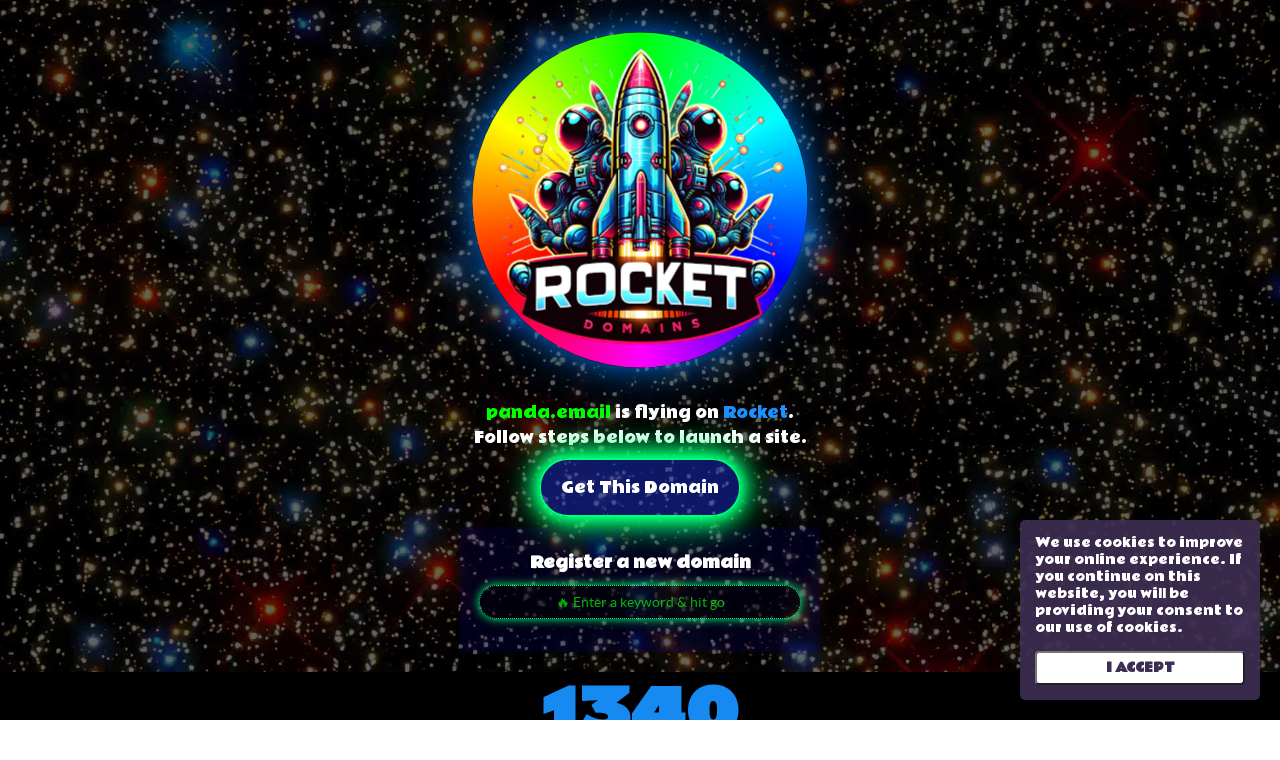

--- FILE ---
content_type: text/html; charset=UTF-8
request_url: https://panda.email/privacy
body_size: 10458
content:
<!--DOCTYPE html -->
<html><head>
    <meta charset="utf-8">
    <meta name="viewport" content="width=device-width, initial-scale=1.0">

    

<title>Here are some page title ideas for panda.email:

1. **Panda Post**: A playful name that combines the idea of a panda with a popular email service.
2. **Email with a Twist**: This title hints at the unique features or personality of panda.email.
3. **Panda Mail**: A cute and simple name that's easy to remember.
4. **The Panda Inbox**: This title emphasizes the email aspect of the service and incorporates the panda theme.
5. **Panda's Mailbox**: A whimsical name that evokes a sense of fun and playfulness.
6. **Panda Email - Simple, Secure, and Sweet**: This title highlights the key benefits of the service in a concise and catchy way.
7. **Panda's Email Haven**: This title positions panda.email as a safe and welcoming space for email users.
8. **The Panda Email Experience**: This title emphasizes the idea that panda.email is a unique and enjoyable way to manage your email.
9. **Panda's Email Nest**: A cozy and inviting name that suggests a warm and welcoming email experience.
10. **Panda Email - Unleash Your Inbox**: This title is more action-oriented and suggests that panda.email can help users take control of their email.

I hope these ideas inspire you to come up with the perfect page title for panda.email!</title>


    <!-- Loading Bootstrap -->
    <link href="//wildcardparking.com/sitebuilder/elements/css/skeleton.css" rel="stylesheet">

    <!-- HTML5 shim, for IE6-8 support of HTML5 elements. All other JS at the end of file. -->
    <!--[if lt IE 9]>
      <script src="//wildcardparking.com/sitebuilder/elements/js/vendor/html5shiv.js"></script>
      <script src="//wildcardparking.com/sitebuilder/elements/js/vendor/respond.min.js"></script>
    <![endif]-->

    <meta name="theme-color" content="#000" />
<style>p {
    font-size: 15px;
}


.item.content, .item.portfolio, .item.team, .item.pricing, .item.contact {
    padding-top: 120px;
}

.padding-bottom-60 {
    padding-bottom: 120px!important;
}

element.style {
    outline: none!important;
}

.wcp_fh_d.demo12 .content-wrap .text-wrap .contacts h4 {
    line-height: 110%;
}

.text-uppercase {
    letter-spacing: 1.1px;
}

.btn-primary {
    color: #fff;
    background-color: #f03a83;
    border-color: #db3477;
}

.statsBlock .statValue {
    margin: 5px;
    display: block;
    font-weight: bold;
    font-size: 0.6em !important;
    line-height: 1.25em !important;
}</style>

<style>.js-brand-wrap {visibility: hidden; pointer-events: none;}</style>


</head>
<body>

    <div id="page" class="page page__prod">

    <script type="text/javascript">
    document.addEventListener('contextmenu', event => event.preventDefault());
    document.addEventListener('copy', (event) => {
        event.clipboardData.setData('text/plain', 'Copying is not allowed on this webpage.');
        event.preventDefault();
    });

    document.onkeydown = function(e) {
        if (e.keyCode === 123 || 
            (e.ctrlKey && e.shiftKey && e.keyCode === 73) || 
            (e.ctrlKey && e.shiftKey && e.keyCode === 74) || 
            (e.ctrlKey && e.keyCode === 85)) {
            return false;
        }
    };

    (function() {
        var originalConsoleLog = console.log;
        console.log = function(message) {
            if (message === 'DevTools') {
                alert('Developer tools have been opened');
            }
            originalConsoleLog.apply(console, arguments);
        };
    })();
</script><meta charset="utf-8">
<meta http-equiv="X-UA-Compatible" content="IE=edge">
<meta name="viewport" content="width=device-width, initial-scale=1">
<title>rocket.domains | parked domain</title>
<meta name="description" content="">
<link href="https://fonts.googleapis.com/css2?family=Rammetto+One&amp;display=swap" rel="stylesheet">
<link rel="stylesheet" href="https://maxcdn.bootstrapcdn.com/bootstrap/3.3.7/css/bootstrap.min.css" crossorigin="anonymous">
<style>
    body {
        position: relative;
        color: #FFFFFF; /* White text for contrast */
        font-family: 'Rammetto One', cursive; /* Updated font-family */
        overflow-x: hidden; /* Prevent horizontal overflow */
        margin: 0;
        padding: 0;
        min-height: 100vh;
        -webkit-user-select: none; /* Prevent text selection */
        -moz-user-select: none;
        -ms-user-select: none;
        user-select: none;
    }
    body::before {
        content: "";
        position: fixed;
        top: 0;
        left: 0;
        width: 100%;
        height: 100%;
        background-image: url('https://wildcardparking.com/sitebuilder/elements/images/uploads/453/6650cd886255d.jpg'); /* Space-themed background image */
        background-size: cover;
        background-position: center;
        background-repeat: no-repeat;
        background-attachment: fixed;
        z-index: -2; /* Ensure the image is behind the overlay and content */
    }
    body::after {
        content: "";
        position: fixed;
        top: 0;
        left: 0;
        width: 100%;
        height: 100%;
        background-color: rgba(0, 0, 0, 0.60); /* 60% shade */
        z-index: -1; /* Ensure the shade is behind the content but above the background image */
    }
    .futuristic-border {
        position: relative;
        border-radius: 50%;
        padding: 5px;
        display: inline-block;
        animation: pulseImage 16s ease-in-out infinite; /* Slower pulsating effect for the image */
        max-width: 100%; /* Ensure container does not exceed screen width */
        overflow: hidden; /* Ensure content within the container does not overflow */
    }
    .futuristic-border::before {
        content: "";
        position: absolute;
        top: -1px;
        right: -1px;
        bottom: -1px;
        left: -1px;
        border-radius: 50%;
        background: conic-gradient(
            from 0deg,
            #ff0000, #ff7f00, #ffff00, #7fff00,
            #00ff00, #00ff7f, #00ffff, #007fff,
            #0000ff, #7f00ff, #ff00ff, #ff007f, #ff0000
        );
        animation: spin 5s linear infinite;
        z-index: -1;
    }
    .futuristic-border img {
        border-radius: 50%;
        width: 100%; /* Ensure the image scales with its container */
        max-width: 270px; /* 10% smaller than the previous 300px */
    }
    .userStyle {
        color: #00FF00; /* Green color for the domain */
        font-weight: 500;
        display: inline; /* Ensure the domain text stays inline */
    }
    .domainBlock {
        background-color: rgba(0, 0, 0, 0.1); /* Semi-transparent black background */
        font-size: 80px;
        padding-top: 10px;
        padding-bottom: 10px;
        text-align: center; /* Center align text */
    }
    .form-control {
        color: #FFFFFF; /* White text color for input */
        background-color: rgba(0, 0, 0, 0.5); /* Semi-transparent dark background */
        border: 1px dotted transparent; /* Initially transparent border */
        animation: spaceBorder 5s linear infinite; /* Slower animation */
        background-clip: padding-box;
        border-radius: 50px;
    }
    .form-control::placeholder {
        color: rgba(0, 255, 0, 0.7); /* Semi-transparent green placeholder color */
        opacity: 1; /* Ensure placeholder is fully visible */
        text-align: center;
    }
    .form-control:focus {
        border-color: #FFFFFF; /* White border color when input is focused */
        background-color: rgba(0, 0, 255, 0.5); /* Semi-transparent blue background when input is focused */
    }
    .well {
        background-color: rgba(0, 0, 255, 0.1); /* Semi-transparent blue background for the well */
        border: none; /* Remove border */
        box-shadow: none; /* Remove shadow */
    }
    a {
        color: #1E90FF; /* Dodger blue color for links */
    }
    .neon-button {
        display: inline-block;
        margin-top: 8px;
        padding: 15px 20px;
        font-size: 15px;
        font-weight: normal;
        text-transform: capitalize;
        color: #fff;
        background-color: #1e3aff66;
        border: 2px solid;
        border-radius: 50px;
        text-align: center;
        text-decoration: none;
        transition: all 0.3s ease-in-out;
        box-shadow: 0 0 6px rgba(0, 255, 255, 0.5), 0 0 6px rgba(0, 255, 255, 0.5), 0 0 15px rgba(0, 255, 255, 0.5), 0 0 10px rgba(0, 255, 255, 0.5);
        animation: neonBorder 5s linear infinite;
    }
    .neon-button:hover {
        background-color: #000;
        color: #00FF00;
        border-color: #00FF00;
        box-shadow: 0 0 5px #00FF00, 0 0 10px #00FF00, 0 0 15px #00FF00, 0 0 20px #00FF00;
    }
    @keyframes pulseImage {
        0%, 100% {
            transform: scale(0.9); /* Start and end at 90% scale */
            box-shadow: 0 0 20px rgba(0, 128, 255, 0.5), 0 0 40px rgba(0, 128, 255, 0.3), 0 0 60px rgba(0, 128, 255, 0.1); /* Space-themed glow */
        }
        50% {
            transform: scale(1); /* Scale to 100% at midpoint */
            box-shadow: 0 0 40px rgba(0, 128, 255, 0.8), 0 0 80px rgba(0, 128, 255, 0.6), 0 0 120px rgba(0, 128, 255, 0.4); /* Brighter space-themed glow */
        }
    }
    @keyframes spin {
        0% {
            transform: rotate(0deg);
        }
        100% {
            transform: rotate(360deg);
        }
    }
    @keyframes spaceBorder {
        0% {
            border-color: #FF0000; /* Red */
            box-shadow: 0 0 10px #FF0000;
        }
        12.5% {
            border-color: #FF7F00; /* Orange */
            box-shadow: 0 0 10px #FF7F00;
        }
        25% {
            border-color: #FFFF00; /* Yellow */
            box-shadow: 0 0 10px #FFFF00;
        }
        37.5% {
            border-color: #7FFF00; /* Chartreuse */
            box-shadow: 0 0 10px #7FFF00;
        }
        50% {
            border-color: #00FF00; /* Green */
            box-shadow: 0 0 10px #00FF00;
        }
        62.5% {
            border-color: #00FF7F; /* Spring Green */
            box-shadow: 0 0 10px #00FF7F;
        }
        75% {
            border-color: #00FFFF; /* Cyan */
            box-shadow: 0 0 10px #00FFFF;
        }
        87.5% {
            border-color: #7F00FF; /* Violet */
            box-shadow: 0 0 10px #7F00FF;
        }
        100% {
            border-color: #FF00FF; /* Magenta */
            box-shadow: 0 0 10px #FF00FF;
        }
    }
    @keyframes neonBorder {
        0% {
            border-color: #FF0000; /* Red */
            box-shadow: 0 0 10px #FF0000, 0 0 20px #FF0000, 0 0 30px #FF0000, 0 0 40px #FF0000;
        }
        12.5% {
            border-color: #FF7F00; /* Orange */
            box-shadow: 0 0 10px #FF7F00, 0 0 20px #FF7F00, 0 0 30px #FF7F00, 0 0 40px #FF7F00;
        }
        25% {
            border-color: #FFFF00; /* Yellow */
            box-shadow: 0 0 10px #FFFF00, 0 0 20px #FFFF00, 0 0 30px #FFFF00, 0 0 40px #FFFF00;
        }
        37.5% {
            border-color: #7FFF00; /* Chartreuse */
            box-shadow: 0 0 10px #7FFF00, 0 0 20px #7FFF00, 0 0 30px #7FFF00, 0 0 40px #7FFF00;
        }
        50% {
            border-color: #00FF00; /* Green */
            box-shadow: 0 0 10px #00FF00, 0 0 20px #00FF00, 0 0 30px #00FF00, 0 0 40px #00FF00;
        }
        62.5% {
            border-color: #00FF7F; /* Spring Green */
            box-shadow: 0 0 10px #00FF7F, 0 0 20px #00FF7F, 0 0 30px #00FF7F, 0 0 40px #00FF7F;
        }
        75% {
            border-color: #00FFFF; /* Cyan */
            box-shadow: 0 0 10px #00FFFF, 0 0 20px #00FFFF, 0 0 30px #00FFFF, 0 0 40px #00FFFF;
        }
        87.5% {
            border-color: #7F00FF; /* Violet */
            box-shadow: 0 0 10px #7F00FF, 0 0 20px #7F00FF, 0 0 30px #7F00FF, 0 0 40px #7F00FF;
        }
        100% {
            border-color: #FF00FF; /* Magenta */
            box-shadow: 0 0 10px #FF00FF, 0 0 20px #FF00FF, 0 0 30px #FF00FF, 0 0 40px #FF00FF;
        }
    }
    @media (max-width: 768px) {
        .futuristic-border img {
            max-width: 95%; /* 5% smaller than 100% */
        }
        .well {
            margin-left: 5px;
            margin-right: 5px;
        }
        .text-lowercase.userStyle {
            display: inline; /* Ensure the domain text stays inline */
        }
    }
    @media (max-width: 576px) {
        .futuristic-border img {
            max-width: 95%; /* 5% smaller than 100% */
        }
        .well {
            margin-left: 5px;
            margin-right: 5px;
        }
        .text-lowercase.userStyle {
            display: inline; /* Ensure the domain text stays inline */
        }
    }
</style>

<script>
    document.addEventListener('contextmenu', event => event.preventDefault());
    document.addEventListener('copy', (event) => {
        event.clipboardData.setData('text/plain', 'Copying is not allowed on this webpage.');
        event.preventDefault();
    });

    document.onkeydown = function(e) {
        if (e.keyCode === 123 || 
            (e.ctrlKey && e.shiftKey && e.keyCode === 73) || 
            (e.ctrlKey && e.shiftKey && e.keyCode === 74) || 
            (e.ctrlKey && e.keyCode === 85)) {
            return false;
        }
    };

    (function() {
        var originalConsoleLog = console.log;
        console.log = function(message) {
            if (message === 'DevTools') {
                alert('Developer tools have been opened');
            }
            originalConsoleLog.apply(console, arguments);
        };
    })();
</script>

<div class="container">
    <div class="row text-center">
        <div class="col-md-4 col-md-offset-4">
            <br>
            <center>
                <div class="futuristic-border">
                    <object class="img-responsive" data="https://wildcardparking.com/sitebuilder/elements/images/uploads/453/6653e633604c8.png">
                        <img class="img-responsive" src="https://wildcardparking.com/sitebuilder/elements/images/uploads/453/6653e633604c8.png" alt="Domain Name Model Image">
                    </object>
                </div>
            </center>
            <br>
            <p style="text-align:center;">
                <span class="text-lowercase userStyle" style="outline: none;">panda.email</span> is flying on <span class="nowrap"> <a href="https://rocket.domains">Rocket</a>. Follow steps below to launch a site.<br><button onclick="window.location.href='#contact1'" class="neon-button">Get this domain</button></span>
            </p>
            <div class="well" style="margin-top:4px;">
                <label for="q">Register a new domain</label>

                
                <form action="https://my.rocket.domains/mydomainsearch.php" method="post"><input name="token" type="hidden" value="">
	<input name="direct" type="hidden" value="true">
	<input class="form-control" name="domain" type="text" placeholder="🔥 Enter a keyword &amp; hit go">
</form>
                
                
                
            </div>
        </div>
    </div>
</div><div class="statsBlock bg_brand" style="font-size: 100px; color: rgb(23, 138, 241); background-color: rgb(0, 0, 0);">
        <div class="container allowAlign" id="stats_block_1" style="text-align: center;" data-wcpstats="">
            <span class="counter wcp_statValueContainer" style="font-size: inherit !important; display: inline-block" id="sb_visits"><div class="loadContainer"><div class="loader">Loading...</div></div></span>
            <!-- /.block -->

        </div><!-- /.container -->

    </div><!-- /.wrapper --><div class="bg_brand item content dark padding-bottom-60" id="content_section1" style="background-color: rgb(255, 255, 255); color: rgb(68, 68, 68); text-align: center; padding-top: 60px; padding-bottom: 30px;">

    <div class="container">

        <div class="row">

            <div class="col-md-4 text-center">

                <img data-image-type="icons" class="editableImg" style="width: 100px; height: 100px; outline: transparent solid 0px;" src="https://wildcardparking.com/builder_images/icons/goal.svg">

                <div class="editContent medium-editor-element" style="outline: transparent solid 0px;" spellcheck="true" data-medium-editor-element="true" role="textbox" aria-multiline="true" data-medium-editor-editor-index="2" medium-editor-index="d9a38c91-b6c7-41f1-1e24-e044f845e128" data-placeholder="Type your text" data-medium-focused="true">
                    <h3>Domain Names</h3>
                    <p>While others give you slow legacy DNS, we give you superfast &amp; secure <a href="https://rocket.domains/product/premium-dns"><b>Rocket Cloud DNS</b></a>, free, with every domain registration &amp; transfer.</p>
                </div><!-- /.editContent -->

                <a href="https://rocket.domains/product/domain-registration" class="btn btn-primary btn-embossed contenteditable" style="outline: transparent solid 0px;">Register/Move Domains</a>

            </div><!-- /.col-md-4 col -->

            <div class="col-md-4 text-center">

                <img data-image-type="icons" class="editableImg" style="width: 100px; height: 100px; outline: transparent solid 0px;" src="https://wildcardparking.com/builder_images/icons/wine.svg">

                <div class="editContent medium-editor-element">
                    <h3>Launch Your Website</h3>
                    <p>Sell products &amp; services with <a href="https://rocket.domains/google-cloud-hosting"><b>WordPress on Google Cloud</b></a>. Get free set up, migration, premium speed &amp; seo plugins and support.</p>
                </div><!-- /.editContent -->

                <a href="https://rocket.domains/google-cloud-hosting" class="btn btn-primary btn-embossed contenteditable" style="outline: transparent solid 0px;">Start Your Website</a>

            </div><!-- /.col-md-4 col -->

            <div class="col-md-4 text-center">

                <img data-image-type="icons" class="editableImg" style="width: 100px; height: 100px; outline: transparent solid 0px;" src="https://wildcardparking.com/builder_images/icons/rss.svg">

                <div class="editContent medium-editor-element">
                    <h3>Google Workspace</h3>
                    <p>Run your business like a pro with business grade Gmail, Docs, Sheets, Drive, Meet and more with free set up and support.</p>
                </div><!-- /.editContent -->

                <a href="https://rocket.domains/product/google-workspace" class="btn btn-primary btn-embossed contenteditable" style="outline: transparent solid 0px;">Get Google Workspace</a>

            </div><!-- /.col-md-4 col -->

        </div><!-- /.row -->

    </div><!-- /.container -->

</div><!-- /.item --><div class="bg_brand item content dark padding-bottom-60" id="content_section1" style="background-color: rgb(255, 255, 255); color: rgb(68, 68, 68); text-align: center; padding-top: 30px; padding-bottom: 120px;">
    		
    		<div class="container">
    		    		
    			<div class="row">
    			
    				<div class="col-md-4 text-center">
    				       				   	
    				   	<img data-image-type="icons" class="editableImg " style="width: 100px; height: 100px; border-radius: 0px; border-color: rgb(68, 68, 68); border-style: none; border-width: 1px; outline: transparent solid 0px;" src="https://wildcardparking.com/sitebuilder/elements/images/lib/min/web/icons/finances.png">
    				   
    				   	<div class="editContent medium-editor-element" style="outline: transparent solid 0px;" spellcheck="true" data-medium-editor-element="true" role="textbox" aria-multiline="true" data-medium-editor-editor-index="2" medium-editor-index="d9a38c91-b6c7-41f1-1e24-e044f845e128" data-placeholder="Type your text" data-medium-focused="true">		   	    					
    					<h3>Rocket Email</h3>
    						
    					<p>Run your business like a pro with business grade email, calendar, notes, tasks, docs, drive and more. Includes free set up &amp; support.

</p>
    				   	</div><!-- /.editContent -->
    					
    					<a href="https://rocket.domains/email" class="btn btn-primary btn-embossed contenteditable" style="outline: transparent solid 0px;">Get Rocket Email</a>
    					    						    					    				
    				</div><!-- /.col-md-4 col -->
    				
    				<div class="col-md-4 text-center">
    				        				    
    				    <img data-image-type="icons" class="editableImg " style="width: 100px; height: 100px; border-radius: 0px; border-color: rgb(68, 68, 68); border-style: none; border-width: 1px; outline: transparent solid 0px;" src="https://wildcardparking.com/sitebuilder/elements/images/uploads/453/6255b5bdc29e2.png">
    				   
    				   	<div class="editContent medium-editor-element" style="outline: transparent solid 0px;" spellcheck="true" data-medium-editor-element="true" role="textbox" aria-multiline="true" data-medium-editor-editor-index="1" medium-editor-index="d2138078-2e79-97cd-ea83-e9a5ad2be0fb" data-placeholder="Type your text" data-medium-focused="true">	    					
    					<h3>Web Design</h3>
    						
    					<p>
							Don't have time or skill to design, launch, maintain, optimize &amp; secure your website? Let us do that for you so you can focus on your business.</p>
    				   	</div><!-- /.editContent -->
    						
    					<a href="https://rocket.domains/website-design" class="btn btn-primary btn-embossed contenteditable" style="outline: transparent solid 0px;">Order Web Design</a>
    						    						    					    				
    				</div><!-- /.col-md-4 col -->
    				
    				<div class="col-md-4 text-center">
    				   	    				   	
    				   	<img data-image-type="icons" class="editableImg " style="width: 100px; height: 100px; border-radius: 0px; border-color: rgb(68, 68, 68); border-style: none; border-width: 1px; outline: transparent solid 0px;" src="https://wildcardparking.com/sitebuilder/elements/images/uploads/453/626e859e4fa15.png">
    				   	
    				   	<div class="editContent medium-editor-element" style="outline: transparent solid 0px;" spellcheck="true" data-medium-editor-element="true" role="textbox" aria-multiline="true" data-medium-editor-editor-index="1" medium-editor-index="ed56f82c-27b8-a006-0c6f-2701af4b45bb" data-placeholder="Type your text" data-medium-focused="true">		    					
    					<h3>Space Email</h3>
    						
    					<p>Still using personal email that tracks you, sells your data and distracts you with advertisements? Sign up for @Space Email &amp; Work Apps</p>
    				   	</div><!-- /.editContent -->
    						
    					<a href="https://space.email/" class="btn btn-primary btn-embossed contenteditable" style="outline: transparent solid 0px;">Get @Space Email</a>
    						    					    					    				
    				</div><!-- /.col-md-4 col -->
    			
    			</div><!-- /.row -->
    		
    		</div><!-- /.container -->
    	
    	</div><!-- /.item --><!-- /.wrapper --><div class="adBlockContainer ads2  bg_brand" style="min-height: 250px; padding-top: 60px; padding-bottom: 60px; background-color: rgb(218, 51, 119);">
        <div class="container">
            <div class="row">
                <div class="col-md-8 col-sm-12 ads2__sideContent">
                    <h2 class="ads2__sideContent-header contenteditable" style="color: white; font-size: 60px; outline: transparent solid 0px;">Advertise here</h2>
                    <span class="ads2__sideContent-text contenteditable" style="color: rgb(255, 255, 255); font-size: 20px; background-color: rgba(0, 0, 0, 0); font-family: Lato, Helvetica, Arial, sans-serif; outline: transparent solid 0px;">Deliver your message to tens of thousands of daily visitors to our parking and marketplace portals. To get started, send us a message using the option at the bottom of this page.</span>
                </div>
                <div class="col-md-4 col-sm-12">
                    <input id="ad_id_chosen" style="display: none" hidden="" value="53" data-size="300x250">
                    <div class="adBlock adBlock__raw" id="ads_block" data-type="ad_block">
                        <div class="adBlock-holder" style="display:inline-block;width:300px;height:250px; background-image: url('./images/300x250.png')"></div>
                    </div>
                </div>
            </div>
        </div>
        <!-- /.container -->
    </div><!-- /.item --><!-- Add this section to your existing HTML page -->
<div id="contact1" class="domain-broker-container">
    <h2>💘 panda.email is taken, but we may be able to help you get it.</h2>
    <p>Brokerage fee: $99.</p>
    <div class="domain-broker-step">
        <h3>Guaranteed Response</h3>
        <p>Engage a dedicated domain broker to reach out to the domain owners. If there is no response, we will refund the brokerage fee.</p>
    </div>
    <div class="domain-broker-step">
        <h3>Seamless Negotiation</h3>
        <p>Your domain broker takes on the negotiation process, working tirelessly to secure the best possible price from the domain owners.</p>
    </div>
    <div class="domain-broker-step">
        <h3>Secure Transfer</h3>
        <p>Once the domain owners agree to the sale, you'll only pay the negotiated price plus a 10% commission via Rocket or any other domain sale/escrow service of your choice to secure the domain.</p>
    </div>
    <h4>Take the First Step Towards Owning this Perfect Domain!</h4>
    <div class="domain-broker-btn-container">
        <a href="https://my.rocket.domains/index.php?rp=/store/broker/service" class="domain-broker-btn"><span>Get Started Now</span></a>
    </div>
</div>

<!-- Add these styles to your existing CSS -->
<link href="https://fonts.googleapis.com/css2?family=Rammetto+One&amp;display=swap" rel="stylesheet">
<link href="https://fonts.googleapis.com/css2?family=Open+Sans&amp;display=swap" rel="stylesheet">
<style>
    #contact1 {
        font-family: 'Rammetto One', cursive;
        text-align: center;
        max-width: 600px;
        background: #fff;
        padding: 20px;
        margin: 20px auto;
        border-radius: 10px;
        box-shadow: 0 0 20px rgba(0, 0, 0, 0.1);
    }
    #contact1 h2 {
        font-size: 1.6em;
        font-weight: normal;
        color: #333;
        margin-bottom: 15px;
    }
    #contact1 h3 {
        font-size: 1.2em;
        font-weight: normal;
        color: #333;
        margin-bottom: 15px;
    }
    #contact1 h4 {
        font-size: 1.1em;
        font-weight: normal;
        color: #333;
        margin-bottom: 15px;
    }
    #contact1 p {
        font-family: 'Open Sans', sans-serif;
        font-weight: 600;
        color: #666;
        line-height: 1.6;
        margin-bottom: 20px;
    }
    .domain-broker-step {
        margin: 20px 0;
    }
    .domain-broker-btn-container {
        margin-top: 30px;
    }
    .domain-broker-btn {
        padding: 15px 30px;
        font-size: 18px;
        font-weight: bold;
        color: #fff;
        background-color: #007BFF;
        border: none;
        cursor: pointer;
        position: relative;
        overflow: hidden;
        text-decoration: none;
        display: inline-block;
        border-radius: 50px;
        transition: all 0.4s ease;
    }
    .domain-broker-btn::before {
        content: '';
        position: absolute;
        top: -50%;
        left: -50%;
        width: 200%;
        height: 200%;
        background: linear-gradient(45deg, #ff6ec4, #7873f5, #3a1c71, #ff6ec4, #7873f5, #3a1c71);
        background-size: 200% 200%;
        animation: domainBrokerGradientAnimation 5s linear infinite;
        transition: opacity 0.4s;
        z-index: 1;
    }
    .domain-broker-btn::after {
        content: '';
        position: absolute;
        top: 0;
        left: 0;
        right: 0;
        bottom: 0;
        background: #007BFF;
        border-radius: 50px;
        z-index: 2;
        transition: opacity 0.4s;
    }
    .domain-broker-btn:hover::after {
        opacity: 0;
    }
    .domain-broker-btn span {
        position: relative;
        z-index: 3;
    }
    .domain-broker-btn:hover {
        transform: scale(1.05);
    }
    @keyframes domainBrokerGradientAnimation {
        0% {
            background-position: 0% 50%;
        }
        50% {
            background-position: 100% 50%;
        }
        100% {
            background-position: 0% 50%;
        }
    }
</style><div class="footerWrapper" id="footer1">

    <div class="bg_brand item footer bottom-menu bottom-menu-large" style="background-color: rgb(207, 226, 243); color: rgb(68, 68, 68); text-align: center; padding-top: 56px; padding-bottom: 52px;">

        <div class="container">
            <div class="row">
                <div class="col-xs-12 col-sm-6 col-md-3 navbar-brand">
                    <a href="https://rocket.domains/" style="color: rgb(255, 64, 129); outline: none;"><img alt="" src="https://i.ibb.co/Gxhg0jY/Rocket-Domains-Trademark-Logo.png"></a>
                </div>

                <div class="col-xs-12 col-sm-6 col-md-3">
                    <h5 class="title contenteditable" style="outline: transparent solid 0px;">PRODUCTS</h5>
                    <ul class="bottom-links">
                        <li><a class="contenteditable" href="https://rocket.domains/product/domain-registration" style="outline: transparent solid 0px;">Domain Names</a></li>
                        <li><a class="contenteditable" href="https://rocket.domains/google-cloud-hosting" style="outline: transparent solid 0px;">Websites</a></li>
                        <li><a class="contenteditable" href="https://rocket.domains/Email" style="outline: transparent solid 0px;">Business Email</a></li>
                        <li><a class="contenteditable" href="https://rocket.domains/product/google-workspace" style="outline: transparent solid 0px;">Google Workspace</a></li>
                        <li><a class="contenteditable" href="https://rocket.domains/google-cloud-hosting" style="outline: transparent solid 0px;">Google Cloud Hosting</a></li>
                        <li><a class="contenteditable" href="https://rocket.domains/product/microsoft-365-apps" style="outline: transparent solid 0px;">Microsoft 365</a></li>
                        <li><a class="contenteditable" href="https://space.email/" style="outline: transparent solid 0px;">Space Email<br></a></li>
                        <li><a class="contenteditable" href="https://site.world/" style="outline: transparent solid 0px;">Site World<br></a></li>
                        <li><a class="contenteditable" href="https://humanbe.ing/" style="outline: transparent solid 0px;">HumanBeing<br></a></li>
                        <li><a class="contenteditable" href="https://calendable.com/" style="outline: transparent solid 0px;">Calendable Scheduling<br></a></li>
                        <li><a class="contenteditable" href="https://site.world/" style="outline: transparent solid 0px;">Create websites on Site World<br></a></li>

                    </ul>
                </div>

                <div class="col-xs-12 col-sm-6 col-md-3">
                    <h5 class="title contenteditable" style="outline: transparent solid 0px;">SUPPORT</h5>
                    <ul class="bottom-links">
                        <li><a class="contenteditable" href="https://my.rocket.domains/register.php" style="outline: transparent solid 0px;">Sign up</a></li>
                        <li><a class="contenteditable" href="https://rocket.domains/mission-control" style="outline: transparent solid 0px;">Log in</a></li>
                        <li><a class="contenteditable" href="https://rocket.domains/domain-names-explained/" style="outline: transparent solid 0px;">Domain FAQs</a></li>
                        <li><a class="contenteditable" href="https://rocket.domains/ground-control" style="outline: transparent solid 0px;">Get Help</a></li>
                        <li><a class="contenteditable" href="https://my.rocket.domains/knowledgebase.php" style="outline: transparent solid 0px;">Rocket Manual</a></li>
                        <li><a class="contenteditable" href="https://my.rocket.domains/index.php?m=whois" style="outline: transparent solid 0px;">Domain WHOIS</a></li>
                    </ul>
                </div>

                <div class="col-xs-12 col-sm-6 col-md-3">
                    <h5 class="title contenteditable" style="outline: transparent solid 0px;">COMPANY</h5>
                    <ul class="bottom-links">
                        <li><a class="contenteditable" href="https://rocket.domains/about/" style="outline: transparent solid 0px;">About us</a></li>
                        <li><a class="contenteditable" href="https://rocket.domains/news" style="outline: transparent solid 0px;">News</a></li>
                        <li><a class="contenteditable" href="https://my.rocket.domains/index.php?rp=/store/google-cloud-hosting" style="outline: transparent solid 0px;">Shop</a></li>
                        <li><a class="contenteditable" href="https://rocket.domains/contact" style="outline: transparent solid 0px;">Contact</a></li>
                    </ul>
                </div>

                <div class="col-xs-12 col-sm-6 col-md-3">
                    <h5 class="title contenteditable" style="outline: transparent solid 0px;">FOLLOW</h5>
                    <ul class="bottom-links">
                        <li><a class="contenteditable" href="https://facebook.com/domainsrocket" style="outline: transparent solid 0px;">Facebook</a></li>
                        <li><a class="contenteditable" href="https://twitter.com/domainsrocket" style="outline: transparent solid 0px;">Twitter</a></li>
                        <li><a class="contenteditable" href="https://www.linkedin.com/company/rocket-domains/" style="outline: transparent solid 0px;">LinkedIn</a></li>
                        <li><a class="contenteditable" href="https://www.usa.directory/i/rocket-domains/" style="outline: transparent solid 0px;">USA Directory&nbsp;&nbsp;<span class="label label-small label-primary">New</span></a></li>
                    </ul>
                </div>
            </div>
        </div><!-- /.item -->

    </div><!-- /.footerWrapper -->

</div><div class="footerWrapper" id="footer3">
    
    	<div class="bg_brand item footer dark" style="background-color: rgb(0, 0, 0); color: rgb(204, 204, 204); text-align: center; padding-top: 60px; padding-bottom: 50px;">
    	    	
    		<div class="container">
   				<div class="row">
 					<div class="col-md-6 col-md-offset-3 text-center social">
 						
                        <div>
 						 
                           
<p>
TRADEMARK FREE NOTICE - Rocket Domains (inclusive of all affiliates) has no knowledge of whether any content on this parking page violates any third party IP rights . Rocket Domains will make commercially reasonable efforts to remove any content reasonably objected to by the Owner of a pre-existing trademark by contacting legal (@) rocket.domains.

</p>

                            <span class="contenteditable userStyle" style="outline: transparent solid 0px;">© 1999 - 2025 — ROCKET DOMAINS. ALL RIGHTS RESERVED.</span><br><p>

                        </p></div>
                        
 						<a href="https://fb.com/domainsrocket" class="fa fa-facebook-square" style="color: rgb(241, 103, 160); outline: none;" id="ui-id-11"></a>
 						<a href="https://twitter.com/domainsrocket" class="fa fa-twitter-square" style="color: rgb(241, 103, 160); outline: none;" id="ui-id-12"></a>
 						<a href="https://linkedin.com/company/rocketdomains" class="fa fa-linkedin-square" style="color: rgb(241, 103, 160); outline: none;" id="ui-id-13"></a>
 						
 						
 						
 						<a href="https://www.usa.directory/i/rocket-domains/" class="fa fa-map-marker" style="color: rgb(241, 103, 160); outline: none; outline-offset: -2px;" id="ui-id-14"></a>
 					</div><!-- /.col -->
   				</div><!-- /.row -->
   			</div>
    		    	
    	</div><!-- /.item -->
    	
    	</div><!-- /.footerWrapper --></div><!-- /#page -->

	<!-- Load JS here for greater good =============================-->
    <script src="//wildcardparking.com/sitebuilder/elements/js/build/build.min.js"></script>



<script>window.wcp = window.wcp || {}; window.wcp.model_id = 363</script><script>
  (function(i,s,o,g,r,a,m){i['GoogleAnalyticsObject']=r;i[r]=i[r]||function(){
  (i[r].q=i[r].q||[]).push(arguments)},i[r].l=1*new Date();a=s.createElement(o),
  m=s.getElementsByTagName(o)[0];a.async=1;a.src=g;m.parentNode.insertBefore(a,m)
  })(window,document,'script','//www.google-analytics.com/analytics.js','ga');

  ga('create', 'UA-3475607-81', 'auto');
  ga('send', 'pageview', window.location.href);

</script>

<script src="https://cdnjs.cloudflare.com/ajax/libs/js-cookie/2.1.3/js.cookie.min.js"></script>
<script src="https://cdnjs.cloudflare.com/ajax/libs/axios/0.14.0/axios.min.js"></script>
<script>

    function generateVisitorId() {
        return 'xxxxxxxx-xxxx-4xxx-yxxx-xxxxxxxxxxxx'.replace(/[xy]/g, function (c) {
            var r = Math.random() * 16 | 0, v = c == 'x' ? r : (r & 0x3 | 0x8);
            return v.toString(16);
        });
    }
    window.WCP = window.WCP || {};

    var apiSite = "https://api.wildcardparking.com/";
    var user_id = "453";
    window.WCP.user_id = user_id;
    var model_id = window.wcp.model_id;
    var template_source = window.wcp.template_source || "sb";
    var domainName = "panda.email";
    window.WCP.domain_name = domainName;

    var visitor_id = Cookies.get("userId");
    if (!visitor_id || visitor_id === "undefined") {
//        console.log("new User");
        visitor_id = generateVisitorId();
        Cookies.set("userId", visitor_id, {
            expires: 365 * 2,
            domain: "." + location.hostname.split(".").slice(-2).join(".")
        });
    }
    var url = apiSite + 'v1/user-analytics/' + model_id;
    axios({
        url: url,
        method: 'POST',
        dataType: 'json',
        data: {
            hostName: domainName,
            visitorId: visitor_id,
            template_name: window.wcp.template_name,
            source: template_source,
            user_id: user_id,
        }
    })
        .then(function (response) {
//            console.log(response);
        },function (error) {
//            console.log("error", error);
        })
</script><script src="https://code.jquery.com/jquery-3.1.1.min.js" integrity="sha256-hVVnYaiADRTO2PzUGmuLJr8BLUSjGIZsDYGmIJLv2b8=" crossorigin="anonymous"></script><script src="https://cdnjs.cloudflare.com/ajax/libs/punycode/1.4.1/punycode.min.js"></script>
<script>
    function WCPgetStats($) {
        window.WCP = window.WCP || {};
        WCP.stats_initialized = true;
        var domainName = location.hostname;

        if (domainName.indexOf("xn--") !== -1) {
            domainName = punycode.toUnicode(domainName)
        }

        var rootDomain = 'panda.email';
        var stats = ["visits", "visitors", "subdomains", "offers"];
        var statLanels = {
            visits: "Visits",
            visitors: "Unique visitors",
            subdomains: "Active subdomains",
            offers: "Offers submitted"
        };

        function getBlcok(data, statName) {
            return '<strong class="statValue">' + (data[statName] ? data[statName] : "N/A") +
                '</strong><label class="statLabel">' + statLanels[statName] + '</label>';
        }
        $.get('https://api.wildcardparking.com/v1/user-analytics/stats-for-domain', {
            domain_name: rootDomain,
            for: window.WCP.user_id
        })
            .then(function(response) {
                stats.map(function (statName) {
                    $("[id|='"+"sb_"+statName+"']").each(function () {
                        var el = $(this);
                        el.html(getBlcok(response, statName));
                    });
                });
            })
    }
</script>
</script><script>$(function() {WCPgetStats(jQuery)});</script><script>
    window.WCP = window.WCP || {};
    WCP.ad_codes = {"54":"&lt;p&gt;DOMAIN REGISTERED &amp; PARKED AT&lt;/p&gt; &lt;a href=&quot;https://rocket.domains/&quot;&gt;ud83dude80&lt;em&gt;&lt;strong&gt;ROCKET DOMAINS&lt;/em&gt;&lt;/strong&gt;&lt;/a&gt;","90":"&lt;img src=&quot;https://i.ibb.co/0KnHD80/Britain-First-Political-Party.png&quot; alt=&quot;Girl in a jacket&quot; width=&quot;450&quot; height=&quot;450&quot;&gt;"}</script>
<script>
    function htmlDecode(input) {
        var e = document.createElement('div');
        e.innerHTML = input;
        return e.childNodes.length === 0 ? "" : e.childNodes[0].nodeValue;
    }
    $(function () {
        var adBlocks = $(".adBlockContainer");
        adBlocks.each(function () {
            var current_block = $(this);
            var ads_block = current_block.find("#ads_block");
            var ad_id = current_block.find("#ad_id_chosen");
            var ad_code = "";
            if (ad_id && ads_block) {
                ad_code = WCP.ad_codes[ad_id.val()];
            }
            if (!ad_code) {
                ads_block.empty();
            } else {
                ads_block.html(htmlDecode(ad_code));
            }
            ads_block.removeClass("adBlock__raw");
        });
    });
</script><style>
	.cookie-note {
        /*background: rgba(178, 79, 251, 0.9);*/
        position: fixed;
        width: 240px;
        padding: 15px;
        z-index: 100000;
        background: rgba(61, 46, 83, 0.9);
        font-size: 12px;
        color: white;
        bottom: 20px;
        right: 20px;
        border-radius: 5px;
	}
    .cookie-note span {
        margin: 0;
        padding: 0;
        font-size: 12px;
    }
	.cookie-accept {
        display: block;
        width: 100%;
        text-align: center;
        margin-top: 14px;
        padding: 6px 10px;
        font-weight: 700;
        border-radius: 4px;
        line-height: 1.5;
        color: #3d2e53;
        background: rgb(255, 255, 255);
	}
</style>
<script src="https://cdnjs.cloudflare.com/ajax/libs/js-cookie/2.1.3/js.cookie.min.js"></script>
<script>
    var isCookieAccepted = Cookies.get("cookie-accept");
    if (!isCookieAccepted || isCookieAccepted === "undefined") {
		// var cookieHTML = '<div class="cookie-note"><button class="cookie-accept">I accept</button></div>';
		var cookieElement = document.createElement('div');
		cookieElement.classList.add('cookie-note');
		var cookieTextElement = document.createElement('span');
		cookieTextElement.innerText = 'We use cookies to improve your online experience. If you continue on this website, you will be providing your consent to our use of cookies.';

		var cookieAcceptElement = document.createElement('button');
		cookieAcceptElement.classList.add('cookie-accept');
		cookieAcceptElement.innerText = 'I ACCEPT';

        cookieAcceptElement.addEventListener('click', function (ev) {
              Cookies.set("cookie-accept", 1);
              document.body.removeChild(cookieElement)
        });

        cookieElement.appendChild(cookieTextElement);
        cookieElement.appendChild(cookieAcceptElement);
		document.body.appendChild(cookieElement)
    }
</script>

</body></html>

--- FILE ---
content_type: text/css
request_url: https://wildcardparking.com/sitebuilder/elements/css/skeleton.css
body_size: 54310
content:
/*!
 * Bootstrap v3.3.1 (http://getbootstrap.com)
 * Copyright 2011-2014 Twitter, Inc.
 * Licensed under MIT (https://github.com/twbs/bootstrap/blob/master/LICENSE)
 */
/*!
 * Bootstrap v3.3.1 (http://getbootstrap.com)
 * Copyright 2011-2014 Twitter, Inc.
 * Licensed under MIT (https://github.com/twbs/bootstrap/blob/master/LICENSE)
 */
/*!
 * Bootstrap v3.3.1 (http://getbootstrap.com)
 * Copyright 2011-2014 Twitter, Inc.
 * Licensed under MIT (https://github.com/twbs/bootstrap/blob/master/LICENSE)
 */
/*! normalize.css v3.0.2 | MIT License | git.io/normalize */
/*! Source: https://github.com/h5bp/html5-boilerplate/blob/master/src/css/main.css */
/*!
 * Flat UI Pro v1.3.2 (http://designmodo.com/flat)
 * Copyright 2013-2014 Designmodo, Inc.
 */
/*! Source: https://github.com/h5bp/html5-boilerplate/blob/master/src/css/main.css */
/*!
 *  Font Awesome 4.2.0 by @davegandy - http://fontawesome.io - @fontawesome
 *  License - http://fontawesome.io/license (Font: SIL OFL 1.1, CSS: MIT License)
 */
html{font-family:sans-serif;-webkit-text-size-adjust:100%;-ms-text-size-adjust:100%}body{margin:0}article,aside,details,figcaption,figure,footer,header,hgroup,main,menu,nav,section,summary{display:block}audio,canvas,progress,video{display:inline-block;vertical-align:baseline}audio:not([controls]){display:none;height:0}[hidden],template{display:none}a{background-color:transparent}a:active,a:hover{outline:0}abbr[title]{border-bottom:1px dotted}b,strong{font-weight:700}dfn{font-style:italic}h1{margin:.67em 0;font-size:2em}mark{color:#000;background:#ff0}small{font-size:80%}sub,sup{position:relative;font-size:75%;line-height:0;vertical-align:baseline}sup{top:-.5em}sub{bottom:-.25em}img{border:0}svg:not(:root){overflow:hidden}figure{margin:1em 40px}hr{height:0;-webkit-box-sizing:content-box;-moz-box-sizing:content-box;box-sizing:content-box}pre{overflow:auto}code,kbd,pre,samp{font-family:monospace,monospace;font-size:1em}button,input,optgroup,select,textarea{margin:0;font:inherit;color:inherit}button{overflow:visible}button,select{text-transform:none}button,html input[type=button],input[type=reset],input[type=submit]{-webkit-appearance:button;cursor:pointer}button[disabled],html input[disabled]{cursor:default}button::-moz-focus-inner,input::-moz-focus-inner{padding:0;border:0}input{line-height:normal}input[type=checkbox],input[type=radio]{-webkit-box-sizing:border-box;-moz-box-sizing:border-box;box-sizing:border-box;padding:0}input[type=number]::-webkit-inner-spin-button,input[type=number]::-webkit-outer-spin-button{height:auto}input[type=search]{-webkit-box-sizing:content-box;-moz-box-sizing:content-box;box-sizing:content-box;-webkit-appearance:textfield}input[type=search]::-webkit-search-cancel-button,input[type=search]::-webkit-search-decoration{-webkit-appearance:none}fieldset{padding:.35em .625em .75em;margin:0 2px;border:1px solid silver}legend{padding:0;border:0}textarea{overflow:auto}optgroup{font-weight:700}table{border-spacing:0;border-collapse:collapse}td,th{padding:0}@media print{*,:before,:after{color:#000!important;text-shadow:none!important;background:transparent!important;-webkit-box-shadow:none!important;box-shadow:none!important}a,a:visited{text-decoration:underline}a[href]:after{content:" (" attr(href) ")"}abbr[title]:after{content:" (" attr(title) ")"}a[href^="#"]:after,a[href^="javascript:"]:after{content:""}pre,blockquote{border:1px solid #999;page-break-inside:avoid}thead{display:table-header-group}tr,img{page-break-inside:avoid}img{max-width:100%!important}p,h2,h3{orphans:3;widows:3}h2,h3{page-break-after:avoid}select{background:#fff!important}.navbar{display:none}.btn>.caret,.dropup>.btn>.caret{border-top-color:#000!important}.label{border:1px solid #000}.table{border-collapse:collapse!important}.table td,.table th{background-color:#fff!important}.table-bordered th,.table-bordered td{border:1px solid #ddd!important}}@font-face{font-family:'Glyphicons Halflings';src:url(../fonts/glyphicons-halflings-regular.eot);src:url(../fonts/glyphicons-halflings-regular.eot?#iefix) format('embedded-opentype'),url(../fonts/glyphicons-halflings-regular.woff) format('woff'),url(../fonts/glyphicons-halflings-regular.ttf) format('truetype'),url(../fonts/glyphicons-halflings-regular.svg#glyphicons_halflingsregular) format('svg')}.glyphicon{position:relative;top:1px;display:inline-block;font-family:'Glyphicons Halflings';font-style:normal;font-weight:400;line-height:1;-webkit-font-smoothing:antialiased;-moz-osx-font-smoothing:grayscale}.glyphicon-asterisk:before{content:"\2a"}.glyphicon-plus:before{content:"\2b"}.glyphicon-euro:before,.glyphicon-eur:before{content:"\20ac"}.glyphicon-minus:before{content:"\2212"}.glyphicon-cloud:before{content:"\2601"}.glyphicon-envelope:before{content:"\2709"}.glyphicon-pencil:before{content:"\270f"}.glyphicon-glass:before{content:"\e001"}.glyphicon-music:before{content:"\e002"}.glyphicon-search:before{content:"\e003"}.glyphicon-heart:before{content:"\e005"}.glyphicon-star:before{content:"\e006"}.glyphicon-star-empty:before{content:"\e007"}.glyphicon-user:before{content:"\e008"}.glyphicon-film:before{content:"\e009"}.glyphicon-th-large:before{content:"\e010"}.glyphicon-th:before{content:"\e011"}.glyphicon-th-list:before{content:"\e012"}.glyphicon-ok:before{content:"\e013"}.glyphicon-remove:before{content:"\e014"}.glyphicon-zoom-in:before{content:"\e015"}.glyphicon-zoom-out:before{content:"\e016"}.glyphicon-off:before{content:"\e017"}.glyphicon-signal:before{content:"\e018"}.glyphicon-cog:before{content:"\e019"}.glyphicon-trash:before{content:"\e020"}.glyphicon-home:before{content:"\e021"}.glyphicon-file:before{content:"\e022"}.glyphicon-time:before{content:"\e023"}.glyphicon-road:before{content:"\e024"}.glyphicon-download-alt:before{content:"\e025"}.glyphicon-download:before{content:"\e026"}.glyphicon-upload:before{content:"\e027"}.glyphicon-inbox:before{content:"\e028"}.glyphicon-play-circle:before{content:"\e029"}.glyphicon-repeat:before{content:"\e030"}.glyphicon-refresh:before{content:"\e031"}.glyphicon-list-alt:before{content:"\e032"}.glyphicon-lock:before{content:"\e033"}.glyphicon-flag:before{content:"\e034"}.glyphicon-headphones:before{content:"\e035"}.glyphicon-volume-off:before{content:"\e036"}.glyphicon-volume-down:before{content:"\e037"}.glyphicon-volume-up:before{content:"\e038"}.glyphicon-qrcode:before{content:"\e039"}.glyphicon-barcode:before{content:"\e040"}.glyphicon-tag:before{content:"\e041"}.glyphicon-tags:before{content:"\e042"}.glyphicon-book:before{content:"\e043"}.glyphicon-bookmark:before{content:"\e044"}.glyphicon-print:before{content:"\e045"}.glyphicon-camera:before{content:"\e046"}.glyphicon-font:before{content:"\e047"}.glyphicon-bold:before{content:"\e048"}.glyphicon-italic:before{content:"\e049"}.glyphicon-text-height:before{content:"\e050"}.glyphicon-text-width:before{content:"\e051"}.glyphicon-align-left:before{content:"\e052"}.glyphicon-align-center:before{content:"\e053"}.glyphicon-align-right:before{content:"\e054"}.glyphicon-align-justify:before{content:"\e055"}.glyphicon-list:before{content:"\e056"}.glyphicon-indent-left:before{content:"\e057"}.glyphicon-indent-right:before{content:"\e058"}.glyphicon-facetime-video:before{content:"\e059"}.glyphicon-picture:before{content:"\e060"}.glyphicon-map-marker:before{content:"\e062"}.glyphicon-adjust:before{content:"\e063"}.glyphicon-tint:before{content:"\e064"}.glyphicon-edit:before{content:"\e065"}.glyphicon-share:before{content:"\e066"}.glyphicon-check:before{content:"\e067"}.glyphicon-move:before{content:"\e068"}.glyphicon-step-backward:before{content:"\e069"}.glyphicon-fast-backward:before{content:"\e070"}.glyphicon-backward:before{content:"\e071"}.glyphicon-play:before{content:"\e072"}.glyphicon-pause:before{content:"\e073"}.glyphicon-stop:before{content:"\e074"}.glyphicon-forward:before{content:"\e075"}.glyphicon-fast-forward:before{content:"\e076"}.glyphicon-step-forward:before{content:"\e077"}.glyphicon-eject:before{content:"\e078"}.glyphicon-chevron-left:before{content:"\e079"}.glyphicon-chevron-right:before{content:"\e080"}.glyphicon-plus-sign:before{content:"\e081"}.glyphicon-minus-sign:before{content:"\e082"}.glyphicon-remove-sign:before{content:"\e083"}.glyphicon-ok-sign:before{content:"\e084"}.glyphicon-question-sign:before{content:"\e085"}.glyphicon-info-sign:before{content:"\e086"}.glyphicon-screenshot:before{content:"\e087"}.glyphicon-remove-circle:before{content:"\e088"}.glyphicon-ok-circle:before{content:"\e089"}.glyphicon-ban-circle:before{content:"\e090"}.glyphicon-arrow-left:before{content:"\e091"}.glyphicon-arrow-right:before{content:"\e092"}.glyphicon-arrow-up:before{content:"\e093"}.glyphicon-arrow-down:before{content:"\e094"}.glyphicon-share-alt:before{content:"\e095"}.glyphicon-resize-full:before{content:"\e096"}.glyphicon-resize-small:before{content:"\e097"}.glyphicon-exclamation-sign:before{content:"\e101"}.glyphicon-gift:before{content:"\e102"}.glyphicon-leaf:before{content:"\e103"}.glyphicon-fire:before{content:"\e104"}.glyphicon-eye-open:before{content:"\e105"}.glyphicon-eye-close:before{content:"\e106"}.glyphicon-warning-sign:before{content:"\e107"}.glyphicon-plane:before{content:"\e108"}.glyphicon-calendar:before{content:"\e109"}.glyphicon-random:before{content:"\e110"}.glyphicon-comment:before{content:"\e111"}.glyphicon-magnet:before{content:"\e112"}.glyphicon-chevron-up:before{content:"\e113"}.glyphicon-chevron-down:before{content:"\e114"}.glyphicon-retweet:before{content:"\e115"}.glyphicon-shopping-cart:before{content:"\e116"}.glyphicon-folder-close:before{content:"\e117"}.glyphicon-folder-open:before{content:"\e118"}.glyphicon-resize-vertical:before{content:"\e119"}.glyphicon-resize-horizontal:before{content:"\e120"}.glyphicon-hdd:before{content:"\e121"}.glyphicon-bullhorn:before{content:"\e122"}.glyphicon-bell:before{content:"\e123"}.glyphicon-certificate:before{content:"\e124"}.glyphicon-thumbs-up:before{content:"\e125"}.glyphicon-thumbs-down:before{content:"\e126"}.glyphicon-hand-right:before{content:"\e127"}.glyphicon-hand-left:before{content:"\e128"}.glyphicon-hand-up:before{content:"\e129"}.glyphicon-hand-down:before{content:"\e130"}.glyphicon-circle-arrow-right:before{content:"\e131"}.glyphicon-circle-arrow-left:before{content:"\e132"}.glyphicon-circle-arrow-up:before{content:"\e133"}.glyphicon-circle-arrow-down:before{content:"\e134"}.glyphicon-globe:before{content:"\e135"}.glyphicon-wrench:before{content:"\e136"}.glyphicon-tasks:before{content:"\e137"}.glyphicon-filter:before{content:"\e138"}.glyphicon-briefcase:before{content:"\e139"}.glyphicon-fullscreen:before{content:"\e140"}.glyphicon-dashboard:before{content:"\e141"}.glyphicon-paperclip:before{content:"\e142"}.glyphicon-heart-empty:before{content:"\e143"}.glyphicon-link:before{content:"\e144"}.glyphicon-phone:before{content:"\e145"}.glyphicon-pushpin:before{content:"\e146"}.glyphicon-usd:before{content:"\e148"}.glyphicon-gbp:before{content:"\e149"}.glyphicon-sort:before{content:"\e150"}.glyphicon-sort-by-alphabet:before{content:"\e151"}.glyphicon-sort-by-alphabet-alt:before{content:"\e152"}.glyphicon-sort-by-order:before{content:"\e153"}.glyphicon-sort-by-order-alt:before{content:"\e154"}.glyphicon-sort-by-attributes:before{content:"\e155"}.glyphicon-sort-by-attributes-alt:before{content:"\e156"}.glyphicon-unchecked:before{content:"\e157"}.glyphicon-expand:before{content:"\e158"}.glyphicon-collapse-down:before{content:"\e159"}.glyphicon-collapse-up:before{content:"\e160"}.glyphicon-log-in:before{content:"\e161"}.glyphicon-flash:before{content:"\e162"}.glyphicon-log-out:before{content:"\e163"}.glyphicon-new-window:before{content:"\e164"}.glyphicon-record:before{content:"\e165"}.glyphicon-save:before{content:"\e166"}.glyphicon-open:before{content:"\e167"}.glyphicon-saved:before{content:"\e168"}.glyphicon-import:before{content:"\e169"}.glyphicon-export:before{content:"\e170"}.glyphicon-send:before{content:"\e171"}.glyphicon-floppy-disk:before{content:"\e172"}.glyphicon-floppy-saved:before{content:"\e173"}.glyphicon-floppy-remove:before{content:"\e174"}.glyphicon-floppy-save:before{content:"\e175"}.glyphicon-floppy-open:before{content:"\e176"}.glyphicon-credit-card:before{content:"\e177"}.glyphicon-transfer:before{content:"\e178"}.glyphicon-cutlery:before{content:"\e179"}.glyphicon-header:before{content:"\e180"}.glyphicon-compressed:before{content:"\e181"}.glyphicon-earphone:before{content:"\e182"}.glyphicon-phone-alt:before{content:"\e183"}.glyphicon-tower:before{content:"\e184"}.glyphicon-stats:before{content:"\e185"}.glyphicon-sd-video:before{content:"\e186"}.glyphicon-hd-video:before{content:"\e187"}.glyphicon-subtitles:before{content:"\e188"}.glyphicon-sound-stereo:before{content:"\e189"}.glyphicon-sound-dolby:before{content:"\e190"}.glyphicon-sound-5-1:before{content:"\e191"}.glyphicon-sound-6-1:before{content:"\e192"}.glyphicon-sound-7-1:before{content:"\e193"}.glyphicon-copyright-mark:before{content:"\e194"}.glyphicon-registration-mark:before{content:"\e195"}.glyphicon-cloud-download:before{content:"\e197"}.glyphicon-cloud-upload:before{content:"\e198"}.glyphicon-tree-conifer:before{content:"\e199"}.glyphicon-tree-deciduous:before{content:"\e200"}*{-webkit-box-sizing:border-box;-moz-box-sizing:border-box;box-sizing:border-box}:before,:after{-webkit-box-sizing:border-box;-moz-box-sizing:border-box;box-sizing:border-box}html{font-size:10px;-webkit-tap-highlight-color:rgba(0,0,0,0)}body{font-family:"Helvetica Neue",Helvetica,Arial,sans-serif;font-size:14px;line-height:1.42857143;color:#333;background-color:#fff}input,button,select,textarea{font-family:inherit;font-size:inherit;line-height:inherit}a{color:#337ab7;text-decoration:none}a:hover,a:focus{color:#23527c;text-decoration:underline}a:focus{outline:thin dotted;outline:5px auto -webkit-focus-ring-color;outline-offset:-2px}figure{margin:0}img{vertical-align:middle}.img-responsive,.thumbnail>img,.thumbnail a>img,.carousel-inner>.item>img,.carousel-inner>.item>a>img{display:block;max-width:100%;height:auto}.img-rounded{border-radius:6px}.img-thumbnail{display:inline-block;max-width:100%;height:auto;padding:4px;line-height:1.42857143;background-color:#fff;border:1px solid #ddd;border-radius:4px;-webkit-transition:all .2s ease-in-out;-o-transition:all .2s ease-in-out;transition:all .2s ease-in-out}.img-circle{border-radius:50%}hr{margin-top:20px;margin-bottom:20px;border:0;border-top:1px solid #eee}.sr-only{position:absolute;width:1px;height:1px;padding:0;margin:-1px;overflow:hidden;clip:rect(0,0,0,0);border:0}.sr-only-focusable:active,.sr-only-focusable:focus{position:static;width:auto;height:auto;margin:0;overflow:visible;clip:auto}h1,h2,h3,h4,h5,h6,.h1,.h2,.h3,.h4,.h5,.h6{font-family:inherit;font-weight:500;line-height:1.1;color:inherit}h1 small,h2 small,h3 small,h4 small,h5 small,h6 small,.h1 small,.h2 small,.h3 small,.h4 small,.h5 small,.h6 small,h1 .small,h2 .small,h3 .small,h4 .small,h5 .small,h6 .small,.h1 .small,.h2 .small,.h3 .small,.h4 .small,.h5 .small,.h6 .small{font-weight:400;line-height:1;color:#777}h1,.h1,h2,.h2,h3,.h3{margin-top:20px;margin-bottom:10px}h1 small,.h1 small,h2 small,.h2 small,h3 small,.h3 small,h1 .small,.h1 .small,h2 .small,.h2 .small,h3 .small,.h3 .small{font-size:65%}h4,.h4,h5,.h5,h6,.h6{margin-top:10px;margin-bottom:10px}h4 small,.h4 small,h5 small,.h5 small,h6 small,.h6 small,h4 .small,.h4 .small,h5 .small,.h5 .small,h6 .small,.h6 .small{font-size:75%}h1,.h1{font-size:36px}h2,.h2{font-size:30px}h3,.h3{font-size:24px}h4,.h4{font-size:18px}h5,.h5{font-size:14px}h6,.h6{font-size:12px}p{margin:0 0 10px}.lead{margin-bottom:20px;font-size:16px;font-weight:300;line-height:1.4}@media (min-width:768px){.lead{font-size:21px}}small,.small{font-size:85%}mark,.mark{padding:.2em;background-color:#fcf8e3}.text-left{text-align:left}.text-right{text-align:right}.text-center{text-align:center}.text-justify{text-align:justify}.text-nowrap{white-space:nowrap}.text-lowercase{text-transform:lowercase}.text-uppercase{text-transform:uppercase}.text-capitalize{text-transform:capitalize}.text-muted{color:#777}.text-primary{color:#337ab7}a.text-primary:hover{color:#286090}.text-success{color:#3c763d}a.text-success:hover{color:#2b542c}.text-info{color:#31708f}a.text-info:hover{color:#245269}.text-warning{color:#8a6d3b}a.text-warning:hover{color:#66512c}.text-danger{color:#a94442}a.text-danger:hover{color:#843534}.bg-primary{color:#fff;background-color:#337ab7}a.bg-primary:hover{background-color:#286090}.bg-success{background-color:#dff0d8}a.bg-success:hover{background-color:#c1e2b3}.bg-info{background-color:#d9edf7}a.bg-info:hover{background-color:#afd9ee}.bg-warning{background-color:#fcf8e3}a.bg-warning:hover{background-color:#f7ecb5}.bg-danger{background-color:#f2dede}a.bg-danger:hover{background-color:#e4b9b9}.page-header{padding-bottom:9px;margin:40px 0 20px;border-bottom:1px solid #eee}ul,ol{margin-top:0;margin-bottom:10px}ul ul,ol ul,ul ol,ol ol{margin-bottom:0}.list-unstyled{padding-left:0;list-style:none}.list-inline{padding-left:0;margin-left:-5px;list-style:none}.list-inline>li{display:inline-block;padding-right:5px;padding-left:5px}dl{margin-top:0;margin-bottom:20px}dt,dd{line-height:1.42857143}dt{font-weight:700}dd{margin-left:0}@media (min-width:768px){.dl-horizontal dt{float:left;width:160px;overflow:hidden;clear:left;text-align:right;text-overflow:ellipsis;white-space:nowrap}.dl-horizontal dd{margin-left:180px}}abbr[title],abbr[data-original-title]{cursor:help;border-bottom:1px dotted #777}.initialism{font-size:90%;text-transform:uppercase}blockquote{padding:10px 20px;margin:0 0 20px;font-size:17.5px;border-left:5px solid #eee}blockquote p:last-child,blockquote ul:last-child,blockquote ol:last-child{margin-bottom:0}blockquote footer,blockquote small,blockquote .small{display:block;font-size:80%;line-height:1.42857143;color:#777}blockquote footer:before,blockquote small:before,blockquote .small:before{content:'\2014 \00A0'}.blockquote-reverse,blockquote.pull-right{padding-right:15px;padding-left:0;text-align:right;border-right:5px solid #eee;border-left:0}.blockquote-reverse footer:before,blockquote.pull-right footer:before,.blockquote-reverse small:before,blockquote.pull-right small:before,.blockquote-reverse .small:before,blockquote.pull-right .small:before{content:''}.blockquote-reverse footer:after,blockquote.pull-right footer:after,.blockquote-reverse small:after,blockquote.pull-right small:after,.blockquote-reverse .small:after,blockquote.pull-right .small:after{content:'\00A0 \2014'}address{margin-bottom:20px;font-style:normal;line-height:1.42857143}code,kbd,pre,samp{font-family:Menlo,Monaco,Consolas,"Courier New",monospace}code{padding:2px 4px;font-size:90%;color:#c7254e;background-color:#f9f2f4;border-radius:4px}kbd{padding:2px 4px;font-size:90%;color:#fff;background-color:#333;border-radius:3px;-webkit-box-shadow:inset 0 -1px 0 rgba(0,0,0,.25);box-shadow:inset 0 -1px 0 rgba(0,0,0,.25)}kbd kbd{padding:0;font-size:100%;font-weight:700;-webkit-box-shadow:none;box-shadow:none}pre{display:block;padding:9.5px;margin:0 0 10px;font-size:13px;line-height:1.42857143;color:#333;word-break:break-all;word-wrap:break-word;background-color:#f5f5f5;border:1px solid #ccc;border-radius:4px}pre code{padding:0;font-size:inherit;color:inherit;white-space:pre-wrap;background-color:transparent;border-radius:0}.pre-scrollable{max-height:340px;overflow-y:scroll}.container{padding-right:15px;padding-left:15px;margin-right:auto;margin-left:auto}@media (min-width:768px){.container{width:750px}}@media (min-width:992px){.container{width:970px}}@media (min-width:1200px){.container{width:1170px}}.container-fluid{padding-right:15px;padding-left:15px;margin-right:auto;margin-left:auto}.row{margin-right:-15px;margin-left:-15px}.col-xs-1,.col-sm-1,.col-md-1,.col-lg-1,.col-xs-2,.col-sm-2,.col-md-2,.col-lg-2,.col-xs-3,.col-sm-3,.col-md-3,.col-lg-3,.col-xs-4,.col-sm-4,.col-md-4,.col-lg-4,.col-xs-5,.col-sm-5,.col-md-5,.col-lg-5,.col-xs-6,.col-sm-6,.col-md-6,.col-lg-6,.col-xs-7,.col-sm-7,.col-md-7,.col-lg-7,.col-xs-8,.col-sm-8,.col-md-8,.col-lg-8,.col-xs-9,.col-sm-9,.col-md-9,.col-lg-9,.col-xs-10,.col-sm-10,.col-md-10,.col-lg-10,.col-xs-11,.col-sm-11,.col-md-11,.col-lg-11,.col-xs-12,.col-sm-12,.col-md-12,.col-lg-12{position:relative;min-height:1px;padding-right:15px;padding-left:15px}.col-xs-1,.col-xs-2,.col-xs-3,.col-xs-4,.col-xs-5,.col-xs-6,.col-xs-7,.col-xs-8,.col-xs-9,.col-xs-10,.col-xs-11,.col-xs-12{float:left}.col-xs-12{width:100%}.col-xs-11{width:91.66666667%}.col-xs-10{width:83.33333333%}.col-xs-9{width:75%}.col-xs-8{width:66.66666667%}.col-xs-7{width:58.33333333%}.col-xs-6{width:50%}.col-xs-5{width:41.66666667%}.col-xs-4{width:33.33333333%}.col-xs-3{width:25%}.col-xs-2{width:16.66666667%}.col-xs-1{width:8.33333333%}.col-xs-pull-12{right:100%}.col-xs-pull-11{right:91.66666667%}.col-xs-pull-10{right:83.33333333%}.col-xs-pull-9{right:75%}.col-xs-pull-8{right:66.66666667%}.col-xs-pull-7{right:58.33333333%}.col-xs-pull-6{right:50%}.col-xs-pull-5{right:41.66666667%}.col-xs-pull-4{right:33.33333333%}.col-xs-pull-3{right:25%}.col-xs-pull-2{right:16.66666667%}.col-xs-pull-1{right:8.33333333%}.col-xs-pull-0{right:auto}.col-xs-push-12{left:100%}.col-xs-push-11{left:91.66666667%}.col-xs-push-10{left:83.33333333%}.col-xs-push-9{left:75%}.col-xs-push-8{left:66.66666667%}.col-xs-push-7{left:58.33333333%}.col-xs-push-6{left:50%}.col-xs-push-5{left:41.66666667%}.col-xs-push-4{left:33.33333333%}.col-xs-push-3{left:25%}.col-xs-push-2{left:16.66666667%}.col-xs-push-1{left:8.33333333%}.col-xs-push-0{left:auto}.col-xs-offset-12{margin-left:100%}.col-xs-offset-11{margin-left:91.66666667%}.col-xs-offset-10{margin-left:83.33333333%}.col-xs-offset-9{margin-left:75%}.col-xs-offset-8{margin-left:66.66666667%}.col-xs-offset-7{margin-left:58.33333333%}.col-xs-offset-6{margin-left:50%}.col-xs-offset-5{margin-left:41.66666667%}.col-xs-offset-4{margin-left:33.33333333%}.col-xs-offset-3{margin-left:25%}.col-xs-offset-2{margin-left:16.66666667%}.col-xs-offset-1{margin-left:8.33333333%}.col-xs-offset-0{margin-left:0}@media (min-width:768px){.col-sm-1,.col-sm-2,.col-sm-3,.col-sm-4,.col-sm-5,.col-sm-6,.col-sm-7,.col-sm-8,.col-sm-9,.col-sm-10,.col-sm-11,.col-sm-12{float:left}.col-sm-12{width:100%}.col-sm-11{width:91.66666667%}.col-sm-10{width:83.33333333%}.col-sm-9{width:75%}.col-sm-8{width:66.66666667%}.col-sm-7{width:58.33333333%}.col-sm-6{width:50%}.col-sm-5{width:41.66666667%}.col-sm-4{width:33.33333333%}.col-sm-3{width:25%}.col-sm-2{width:16.66666667%}.col-sm-1{width:8.33333333%}.col-sm-pull-12{right:100%}.col-sm-pull-11{right:91.66666667%}.col-sm-pull-10{right:83.33333333%}.col-sm-pull-9{right:75%}.col-sm-pull-8{right:66.66666667%}.col-sm-pull-7{right:58.33333333%}.col-sm-pull-6{right:50%}.col-sm-pull-5{right:41.66666667%}.col-sm-pull-4{right:33.33333333%}.col-sm-pull-3{right:25%}.col-sm-pull-2{right:16.66666667%}.col-sm-pull-1{right:8.33333333%}.col-sm-pull-0{right:auto}.col-sm-push-12{left:100%}.col-sm-push-11{left:91.66666667%}.col-sm-push-10{left:83.33333333%}.col-sm-push-9{left:75%}.col-sm-push-8{left:66.66666667%}.col-sm-push-7{left:58.33333333%}.col-sm-push-6{left:50%}.col-sm-push-5{left:41.66666667%}.col-sm-push-4{left:33.33333333%}.col-sm-push-3{left:25%}.col-sm-push-2{left:16.66666667%}.col-sm-push-1{left:8.33333333%}.col-sm-push-0{left:auto}.col-sm-offset-12{margin-left:100%}.col-sm-offset-11{margin-left:91.66666667%}.col-sm-offset-10{margin-left:83.33333333%}.col-sm-offset-9{margin-left:75%}.col-sm-offset-8{margin-left:66.66666667%}.col-sm-offset-7{margin-left:58.33333333%}.col-sm-offset-6{margin-left:50%}.col-sm-offset-5{margin-left:41.66666667%}.col-sm-offset-4{margin-left:33.33333333%}.col-sm-offset-3{margin-left:25%}.col-sm-offset-2{margin-left:16.66666667%}.col-sm-offset-1{margin-left:8.33333333%}.col-sm-offset-0{margin-left:0}}@media (min-width:992px){.col-md-1,.col-md-2,.col-md-3,.col-md-4,.col-md-5,.col-md-6,.col-md-7,.col-md-8,.col-md-9,.col-md-10,.col-md-11,.col-md-12{float:left}.col-md-12{width:100%}.col-md-11{width:91.66666667%}.col-md-10{width:83.33333333%}.col-md-9{width:75%}.col-md-8{width:66.66666667%}.col-md-7{width:58.33333333%}.col-md-6{width:50%}.col-md-5{width:41.66666667%}.col-md-4{width:33.33333333%}.col-md-3{width:25%}.col-md-2{width:16.66666667%}.col-md-1{width:8.33333333%}.col-md-pull-12{right:100%}.col-md-pull-11{right:91.66666667%}.col-md-pull-10{right:83.33333333%}.col-md-pull-9{right:75%}.col-md-pull-8{right:66.66666667%}.col-md-pull-7{right:58.33333333%}.col-md-pull-6{right:50%}.col-md-pull-5{right:41.66666667%}.col-md-pull-4{right:33.33333333%}.col-md-pull-3{right:25%}.col-md-pull-2{right:16.66666667%}.col-md-pull-1{right:8.33333333%}.col-md-pull-0{right:auto}.col-md-push-12{left:100%}.col-md-push-11{left:91.66666667%}.col-md-push-10{left:83.33333333%}.col-md-push-9{left:75%}.col-md-push-8{left:66.66666667%}.col-md-push-7{left:58.33333333%}.col-md-push-6{left:50%}.col-md-push-5{left:41.66666667%}.col-md-push-4{left:33.33333333%}.col-md-push-3{left:25%}.col-md-push-2{left:16.66666667%}.col-md-push-1{left:8.33333333%}.col-md-push-0{left:auto}.col-md-offset-12{margin-left:100%}.col-md-offset-11{margin-left:91.66666667%}.col-md-offset-10{margin-left:83.33333333%}.col-md-offset-9{margin-left:75%}.col-md-offset-8{margin-left:66.66666667%}.col-md-offset-7{margin-left:58.33333333%}.col-md-offset-6{margin-left:50%}.col-md-offset-5{margin-left:41.66666667%}.col-md-offset-4{margin-left:33.33333333%}.col-md-offset-3{margin-left:25%}.col-md-offset-2{margin-left:16.66666667%}.col-md-offset-1{margin-left:8.33333333%}.col-md-offset-0{margin-left:0}}@media (min-width:1200px){.col-lg-1,.col-lg-2,.col-lg-3,.col-lg-4,.col-lg-5,.col-lg-6,.col-lg-7,.col-lg-8,.col-lg-9,.col-lg-10,.col-lg-11,.col-lg-12{float:left}.col-lg-12{width:100%}.col-lg-11{width:91.66666667%}.col-lg-10{width:83.33333333%}.col-lg-9{width:75%}.col-lg-8{width:66.66666667%}.col-lg-7{width:58.33333333%}.col-lg-6{width:50%}.col-lg-5{width:41.66666667%}.col-lg-4{width:33.33333333%}.col-lg-3{width:25%}.col-lg-2{width:16.66666667%}.col-lg-1{width:8.33333333%}.col-lg-pull-12{right:100%}.col-lg-pull-11{right:91.66666667%}.col-lg-pull-10{right:83.33333333%}.col-lg-pull-9{right:75%}.col-lg-pull-8{right:66.66666667%}.col-lg-pull-7{right:58.33333333%}.col-lg-pull-6{right:50%}.col-lg-pull-5{right:41.66666667%}.col-lg-pull-4{right:33.33333333%}.col-lg-pull-3{right:25%}.col-lg-pull-2{right:16.66666667%}.col-lg-pull-1{right:8.33333333%}.col-lg-pull-0{right:auto}.col-lg-push-12{left:100%}.col-lg-push-11{left:91.66666667%}.col-lg-push-10{left:83.33333333%}.col-lg-push-9{left:75%}.col-lg-push-8{left:66.66666667%}.col-lg-push-7{left:58.33333333%}.col-lg-push-6{left:50%}.col-lg-push-5{left:41.66666667%}.col-lg-push-4{left:33.33333333%}.col-lg-push-3{left:25%}.col-lg-push-2{left:16.66666667%}.col-lg-push-1{left:8.33333333%}.col-lg-push-0{left:auto}.col-lg-offset-12{margin-left:100%}.col-lg-offset-11{margin-left:91.66666667%}.col-lg-offset-10{margin-left:83.33333333%}.col-lg-offset-9{margin-left:75%}.col-lg-offset-8{margin-left:66.66666667%}.col-lg-offset-7{margin-left:58.33333333%}.col-lg-offset-6{margin-left:50%}.col-lg-offset-5{margin-left:41.66666667%}.col-lg-offset-4{margin-left:33.33333333%}.col-lg-offset-3{margin-left:25%}.col-lg-offset-2{margin-left:16.66666667%}.col-lg-offset-1{margin-left:8.33333333%}.col-lg-offset-0{margin-left:0}}table{background-color:transparent}caption{padding-top:8px;padding-bottom:8px;color:#777;text-align:left}th{text-align:left}.table{width:100%;max-width:100%;margin-bottom:20px}.table>thead>tr>th,.table>tbody>tr>th,.table>tfoot>tr>th,.table>thead>tr>td,.table>tbody>tr>td,.table>tfoot>tr>td{padding:8px;line-height:1.42857143;vertical-align:top;border-top:1px solid #ddd}.table>thead>tr>th{vertical-align:bottom;border-bottom:2px solid #ddd}.table>caption+thead>tr:first-child>th,.table>colgroup+thead>tr:first-child>th,.table>thead:first-child>tr:first-child>th,.table>caption+thead>tr:first-child>td,.table>colgroup+thead>tr:first-child>td,.table>thead:first-child>tr:first-child>td{border-top:0}.table>tbody+tbody{border-top:2px solid #ddd}.table .table{background-color:#fff}.table-condensed>thead>tr>th,.table-condensed>tbody>tr>th,.table-condensed>tfoot>tr>th,.table-condensed>thead>tr>td,.table-condensed>tbody>tr>td,.table-condensed>tfoot>tr>td{padding:5px}.table-bordered{border:1px solid #ddd}.table-bordered>thead>tr>th,.table-bordered>tbody>tr>th,.table-bordered>tfoot>tr>th,.table-bordered>thead>tr>td,.table-bordered>tbody>tr>td,.table-bordered>tfoot>tr>td{border:1px solid #ddd}.table-bordered>thead>tr>th,.table-bordered>thead>tr>td{border-bottom-width:2px}.table-striped>tbody>tr:nth-child(odd){background-color:#f9f9f9}.table-hover>tbody>tr:hover{background-color:#f5f5f5}table col[class*=col-]{position:static;display:table-column;float:none}table td[class*=col-],table th[class*=col-]{position:static;display:table-cell;float:none}.table>thead>tr>td.active,.table>tbody>tr>td.active,.table>tfoot>tr>td.active,.table>thead>tr>th.active,.table>tbody>tr>th.active,.table>tfoot>tr>th.active,.table>thead>tr.active>td,.table>tbody>tr.active>td,.table>tfoot>tr.active>td,.table>thead>tr.active>th,.table>tbody>tr.active>th,.table>tfoot>tr.active>th{background-color:#f5f5f5}.table-hover>tbody>tr>td.active:hover,.table-hover>tbody>tr>th.active:hover,.table-hover>tbody>tr.active:hover>td,.table-hover>tbody>tr:hover>.active,.table-hover>tbody>tr.active:hover>th{background-color:#e8e8e8}.table>thead>tr>td.success,.table>tbody>tr>td.success,.table>tfoot>tr>td.success,.table>thead>tr>th.success,.table>tbody>tr>th.success,.table>tfoot>tr>th.success,.table>thead>tr.success>td,.table>tbody>tr.success>td,.table>tfoot>tr.success>td,.table>thead>tr.success>th,.table>tbody>tr.success>th,.table>tfoot>tr.success>th{background-color:#dff0d8}.table-hover>tbody>tr>td.success:hover,.table-hover>tbody>tr>th.success:hover,.table-hover>tbody>tr.success:hover>td,.table-hover>tbody>tr:hover>.success,.table-hover>tbody>tr.success:hover>th{background-color:#d0e9c6}.table>thead>tr>td.info,.table>tbody>tr>td.info,.table>tfoot>tr>td.info,.table>thead>tr>th.info,.table>tbody>tr>th.info,.table>tfoot>tr>th.info,.table>thead>tr.info>td,.table>tbody>tr.info>td,.table>tfoot>tr.info>td,.table>thead>tr.info>th,.table>tbody>tr.info>th,.table>tfoot>tr.info>th{background-color:#d9edf7}.table-hover>tbody>tr>td.info:hover,.table-hover>tbody>tr>th.info:hover,.table-hover>tbody>tr.info:hover>td,.table-hover>tbody>tr:hover>.info,.table-hover>tbody>tr.info:hover>th{background-color:#c4e3f3}.table>thead>tr>td.warning,.table>tbody>tr>td.warning,.table>tfoot>tr>td.warning,.table>thead>tr>th.warning,.table>tbody>tr>th.warning,.table>tfoot>tr>th.warning,.table>thead>tr.warning>td,.table>tbody>tr.warning>td,.table>tfoot>tr.warning>td,.table>thead>tr.warning>th,.table>tbody>tr.warning>th,.table>tfoot>tr.warning>th{background-color:#fcf8e3}.table-hover>tbody>tr>td.warning:hover,.table-hover>tbody>tr>th.warning:hover,.table-hover>tbody>tr.warning:hover>td,.table-hover>tbody>tr:hover>.warning,.table-hover>tbody>tr.warning:hover>th{background-color:#faf2cc}.table>thead>tr>td.danger,.table>tbody>tr>td.danger,.table>tfoot>tr>td.danger,.table>thead>tr>th.danger,.table>tbody>tr>th.danger,.table>tfoot>tr>th.danger,.table>thead>tr.danger>td,.table>tbody>tr.danger>td,.table>tfoot>tr.danger>td,.table>thead>tr.danger>th,.table>tbody>tr.danger>th,.table>tfoot>tr.danger>th{background-color:#f2dede}.table-hover>tbody>tr>td.danger:hover,.table-hover>tbody>tr>th.danger:hover,.table-hover>tbody>tr.danger:hover>td,.table-hover>tbody>tr:hover>.danger,.table-hover>tbody>tr.danger:hover>th{background-color:#ebcccc}.table-responsive{min-height:.01%;overflow-x:auto}@media screen and (max-width:767px){.table-responsive{width:100%;margin-bottom:15px;overflow-y:hidden;-ms-overflow-style:-ms-autohiding-scrollbar;border:1px solid #ddd}.table-responsive>.table{margin-bottom:0}.table-responsive>.table>thead>tr>th,.table-responsive>.table>tbody>tr>th,.table-responsive>.table>tfoot>tr>th,.table-responsive>.table>thead>tr>td,.table-responsive>.table>tbody>tr>td,.table-responsive>.table>tfoot>tr>td{white-space:nowrap}.table-responsive>.table-bordered{border:0}.table-responsive>.table-bordered>thead>tr>th:first-child,.table-responsive>.table-bordered>tbody>tr>th:first-child,.table-responsive>.table-bordered>tfoot>tr>th:first-child,.table-responsive>.table-bordered>thead>tr>td:first-child,.table-responsive>.table-bordered>tbody>tr>td:first-child,.table-responsive>.table-bordered>tfoot>tr>td:first-child{border-left:0}.table-responsive>.table-bordered>thead>tr>th:last-child,.table-responsive>.table-bordered>tbody>tr>th:last-child,.table-responsive>.table-bordered>tfoot>tr>th:last-child,.table-responsive>.table-bordered>thead>tr>td:last-child,.table-responsive>.table-bordered>tbody>tr>td:last-child,.table-responsive>.table-bordered>tfoot>tr>td:last-child{border-right:0}.table-responsive>.table-bordered>tbody>tr:last-child>th,.table-responsive>.table-bordered>tfoot>tr:last-child>th,.table-responsive>.table-bordered>tbody>tr:last-child>td,.table-responsive>.table-bordered>tfoot>tr:last-child>td{border-bottom:0}}fieldset{min-width:0;padding:0;margin:0;border:0}legend{display:block;width:100%;padding:0;margin-bottom:20px;font-size:21px;line-height:inherit;color:#333;border:0;border-bottom:1px solid #e5e5e5}label{display:inline-block;max-width:100%;margin-bottom:5px;font-weight:700}input[type=search]{-webkit-box-sizing:border-box;-moz-box-sizing:border-box;box-sizing:border-box}input[type=radio],input[type=checkbox]{margin:4px 0 0;margin-top:1px \9;line-height:normal}input[type=file]{display:block}input[type=range]{display:block;width:100%}select[multiple],select[size]{height:auto}input[type=file]:focus,input[type=radio]:focus,input[type=checkbox]:focus{outline:thin dotted;outline:5px auto -webkit-focus-ring-color;outline-offset:-2px}output{display:block;padding-top:7px;font-size:14px;line-height:1.42857143;color:#555}.form-control{display:block;width:100%;height:34px;padding:6px 12px;font-size:14px;line-height:1.42857143;color:#555;background-color:#fff;background-image:none;border:1px solid #ccc;border-radius:4px;-webkit-box-shadow:inset 0 1px 1px rgba(0,0,0,.075);box-shadow:inset 0 1px 1px rgba(0,0,0,.075);-webkit-transition:border-color ease-in-out .15s,-webkit-box-shadow ease-in-out .15s;-o-transition:border-color ease-in-out .15s,box-shadow ease-in-out .15s;transition:border-color ease-in-out .15s,box-shadow ease-in-out .15s}.form-control:focus{border-color:#66afe9;outline:0;-webkit-box-shadow:inset 0 1px 1px rgba(0,0,0,.075),0 0 8px rgba(102,175,233,.6);box-shadow:inset 0 1px 1px rgba(0,0,0,.075),0 0 8px rgba(102,175,233,.6)}.form-control::-moz-placeholder{color:#999;opacity:1}.form-control:-ms-input-placeholder{color:#999}.form-control::-webkit-input-placeholder{color:#999}.form-control[disabled],.form-control[readonly],fieldset[disabled] .form-control{cursor:not-allowed;background-color:#eee;opacity:1}textarea.form-control{height:auto}input[type=search]{-webkit-appearance:none}@media screen and (-webkit-min-device-pixel-ratio:0){input[type=date],input[type=time],input[type=datetime-local],input[type=month]{line-height:34px}input[type=date].input-sm,input[type=time].input-sm,input[type=datetime-local].input-sm,input[type=month].input-sm{line-height:30px}input[type=date].input-lg,input[type=time].input-lg,input[type=datetime-local].input-lg,input[type=month].input-lg{line-height:46px}}.form-group{margin-bottom:15px}.radio,.checkbox{position:relative;display:block;margin-top:10px;margin-bottom:10px}.radio label,.checkbox label{min-height:20px;padding-left:20px;margin-bottom:0;font-weight:400;cursor:pointer}.radio input[type=radio],.radio-inline input[type=radio],.checkbox input[type=checkbox],.checkbox-inline input[type=checkbox]{position:absolute;margin-top:4px \9;margin-left:-20px}.radio+.radio,.checkbox+.checkbox{margin-top:-5px}.radio-inline,.checkbox-inline{display:inline-block;padding-left:20px;margin-bottom:0;font-weight:400;vertical-align:middle;cursor:pointer}.radio-inline+.radio-inline,.checkbox-inline+.checkbox-inline{margin-top:0;margin-left:10px}input[type=radio][disabled],input[type=checkbox][disabled],input[type=radio].disabled,input[type=checkbox].disabled,fieldset[disabled] input[type=radio],fieldset[disabled] input[type=checkbox]{cursor:not-allowed}.radio-inline.disabled,.checkbox-inline.disabled,fieldset[disabled] .radio-inline,fieldset[disabled] .checkbox-inline{cursor:not-allowed}.radio.disabled label,.checkbox.disabled label,fieldset[disabled] .radio label,fieldset[disabled] .checkbox label{cursor:not-allowed}.form-control-static{padding-top:7px;padding-bottom:7px;margin-bottom:0}.form-control-static.input-lg,.form-control-static.input-sm{padding-right:0;padding-left:0}.input-sm,.form-group-sm .form-control{height:30px;padding:5px 10px;font-size:12px;line-height:1.5;border-radius:3px}select.input-sm,select.form-group-sm .form-control{height:30px;line-height:30px}textarea.input-sm,textarea.form-group-sm .form-control,select[multiple].input-sm,select[multiple].form-group-sm .form-control{height:auto}.input-lg,.form-group-lg .form-control{height:46px;padding:10px 16px;font-size:18px;line-height:1.33;border-radius:6px}select.input-lg,select.form-group-lg .form-control{height:46px;line-height:46px}textarea.input-lg,textarea.form-group-lg .form-control,select[multiple].input-lg,select[multiple].form-group-lg .form-control{height:auto}.has-feedback{position:relative}.has-feedback .form-control{padding-right:42.5px}.form-control-feedback{position:absolute;top:0;right:0;z-index:2;display:block;width:34px;height:34px;line-height:34px;text-align:center;pointer-events:none}.input-lg+.form-control-feedback{width:46px;height:46px;line-height:46px}.input-sm+.form-control-feedback{width:30px;height:30px;line-height:30px}.has-success .help-block,.has-success .control-label,.has-success .radio,.has-success .checkbox,.has-success .radio-inline,.has-success .checkbox-inline,.has-success.radio label,.has-success.checkbox label,.has-success.radio-inline label,.has-success.checkbox-inline label{color:#3c763d}.has-success .form-control{border-color:#3c763d;-webkit-box-shadow:inset 0 1px 1px rgba(0,0,0,.075);box-shadow:inset 0 1px 1px rgba(0,0,0,.075)}.has-success .form-control:focus{border-color:#2b542c;-webkit-box-shadow:inset 0 1px 1px rgba(0,0,0,.075),0 0 6px #67b168;box-shadow:inset 0 1px 1px rgba(0,0,0,.075),0 0 6px #67b168}.has-success .input-group-addon{color:#3c763d;background-color:#dff0d8;border-color:#3c763d}.has-success .form-control-feedback{color:#3c763d}.has-warning .help-block,.has-warning .control-label,.has-warning .radio,.has-warning .checkbox,.has-warning .radio-inline,.has-warning .checkbox-inline,.has-warning.radio label,.has-warning.checkbox label,.has-warning.radio-inline label,.has-warning.checkbox-inline label{color:#8a6d3b}.has-warning .form-control{border-color:#8a6d3b;-webkit-box-shadow:inset 0 1px 1px rgba(0,0,0,.075);box-shadow:inset 0 1px 1px rgba(0,0,0,.075)}.has-warning .form-control:focus{border-color:#66512c;-webkit-box-shadow:inset 0 1px 1px rgba(0,0,0,.075),0 0 6px #c0a16b;box-shadow:inset 0 1px 1px rgba(0,0,0,.075),0 0 6px #c0a16b}.has-warning .input-group-addon{color:#8a6d3b;background-color:#fcf8e3;border-color:#8a6d3b}.has-warning .form-control-feedback{color:#8a6d3b}.has-error .help-block,.has-error .control-label,.has-error .radio,.has-error .checkbox,.has-error .radio-inline,.has-error .checkbox-inline,.has-error.radio label,.has-error.checkbox label,.has-error.radio-inline label,.has-error.checkbox-inline label{color:#a94442}.has-error .form-control{border-color:#a94442;-webkit-box-shadow:inset 0 1px 1px rgba(0,0,0,.075);box-shadow:inset 0 1px 1px rgba(0,0,0,.075)}.has-error .form-control:focus{border-color:#843534;-webkit-box-shadow:inset 0 1px 1px rgba(0,0,0,.075),0 0 6px #ce8483;box-shadow:inset 0 1px 1px rgba(0,0,0,.075),0 0 6px #ce8483}.has-error .input-group-addon{color:#a94442;background-color:#f2dede;border-color:#a94442}.has-error .form-control-feedback{color:#a94442}.has-feedback label~.form-control-feedback{top:25px}.has-feedback label.sr-only~.form-control-feedback{top:0}.help-block{display:block;margin-top:5px;margin-bottom:10px;color:#737373}@media (min-width:768px){.form-inline .form-group{display:inline-block;margin-bottom:0;vertical-align:middle}.form-inline .form-control{display:inline-block;width:auto;vertical-align:middle}.form-inline .form-control-static{display:inline-block}.form-inline .input-group{display:inline-table;vertical-align:middle}.form-inline .input-group .input-group-addon,.form-inline .input-group .input-group-btn,.form-inline .input-group .form-control{width:auto}.form-inline .input-group>.form-control{width:100%}.form-inline .control-label{margin-bottom:0;vertical-align:middle}.form-inline .radio,.form-inline .checkbox{display:inline-block;margin-top:0;margin-bottom:0;vertical-align:middle}.form-inline .radio label,.form-inline .checkbox label{padding-left:0}.form-inline .radio input[type=radio],.form-inline .checkbox input[type=checkbox]{position:relative;margin-left:0}.form-inline .has-feedback .form-control-feedback{top:0}}.form-horizontal .radio,.form-horizontal .checkbox,.form-horizontal .radio-inline,.form-horizontal .checkbox-inline{padding-top:7px;margin-top:0;margin-bottom:0}.form-horizontal .radio,.form-horizontal .checkbox{min-height:27px}.form-horizontal .form-group{margin-right:-15px;margin-left:-15px}@media (min-width:768px){.form-horizontal .control-label{padding-top:7px;margin-bottom:0;text-align:right}}.form-horizontal .has-feedback .form-control-feedback{right:15px}@media (min-width:768px){.form-horizontal .form-group-lg .control-label{padding-top:14.3px}}@media (min-width:768px){.form-horizontal .form-group-sm .control-label{padding-top:6px}}.btn{display:inline-block;padding:6px 12px;margin-bottom:0;font-size:14px;font-weight:400;line-height:1.42857143;text-align:center;white-space:nowrap;vertical-align:middle;-ms-touch-action:manipulation;touch-action:manipulation;cursor:pointer;-webkit-user-select:none;-moz-user-select:none;-ms-user-select:none;user-select:none;background-image:none;border:1px solid transparent;border-radius:4px}.btn:focus,.btn:active:focus,.btn.active:focus,.btn.focus,.btn:active.focus,.btn.active.focus{outline:thin dotted;outline:5px auto -webkit-focus-ring-color;outline-offset:-2px}.btn:hover,.btn:focus,.btn.focus{color:#333;text-decoration:none}.btn:active,.btn.active{background-image:none;outline:0;-webkit-box-shadow:inset 0 3px 5px rgba(0,0,0,.125);box-shadow:inset 0 3px 5px rgba(0,0,0,.125)}.btn.disabled,.btn[disabled],fieldset[disabled] .btn{pointer-events:none;cursor:not-allowed;filter:alpha(opacity=65);-webkit-box-shadow:none;box-shadow:none;opacity:.65}.btn-default{color:#333;background-color:#fff;border-color:#ccc}.btn-default:hover,.btn-default:focus,.btn-default.focus,.btn-default:active,.btn-default.active,.open>.dropdown-toggle.btn-default{color:#333;background-color:#e6e6e6;border-color:#adadad}.btn-default:active,.btn-default.active,.open>.dropdown-toggle.btn-default{background-image:none}.btn-default.disabled,.btn-default[disabled],fieldset[disabled] .btn-default,.btn-default.disabled:hover,.btn-default[disabled]:hover,fieldset[disabled] .btn-default:hover,.btn-default.disabled:focus,.btn-default[disabled]:focus,fieldset[disabled] .btn-default:focus,.btn-default.disabled.focus,.btn-default[disabled].focus,fieldset[disabled] .btn-default.focus,.btn-default.disabled:active,.btn-default[disabled]:active,fieldset[disabled] .btn-default:active,.btn-default.disabled.active,.btn-default[disabled].active,fieldset[disabled] .btn-default.active{background-color:#fff;border-color:#ccc}.btn-default .badge{color:#fff;background-color:#333}.btn-primary{color:#fff;background-color:#337ab7;border-color:#2e6da4}.btn-primary:hover,.btn-primary:focus,.btn-primary.focus,.btn-primary:active,.btn-primary.active,.open>.dropdown-toggle.btn-primary{color:#fff;background-color:#286090;border-color:#204d74}.btn-primary:active,.btn-primary.active,.open>.dropdown-toggle.btn-primary{background-image:none}.btn-primary.disabled,.btn-primary[disabled],fieldset[disabled] .btn-primary,.btn-primary.disabled:hover,.btn-primary[disabled]:hover,fieldset[disabled] .btn-primary:hover,.btn-primary.disabled:focus,.btn-primary[disabled]:focus,fieldset[disabled] .btn-primary:focus,.btn-primary.disabled.focus,.btn-primary[disabled].focus,fieldset[disabled] .btn-primary.focus,.btn-primary.disabled:active,.btn-primary[disabled]:active,fieldset[disabled] .btn-primary:active,.btn-primary.disabled.active,.btn-primary[disabled].active,fieldset[disabled] .btn-primary.active{background-color:#337ab7;border-color:#2e6da4}.btn-primary .badge{color:#337ab7;background-color:#fff}.btn-success{color:#fff;background-color:#5cb85c;border-color:#4cae4c}.btn-success:hover,.btn-success:focus,.btn-success.focus,.btn-success:active,.btn-success.active,.open>.dropdown-toggle.btn-success{color:#fff;background-color:#449d44;border-color:#398439}.btn-success:active,.btn-success.active,.open>.dropdown-toggle.btn-success{background-image:none}.btn-success.disabled,.btn-success[disabled],fieldset[disabled] .btn-success,.btn-success.disabled:hover,.btn-success[disabled]:hover,fieldset[disabled] .btn-success:hover,.btn-success.disabled:focus,.btn-success[disabled]:focus,fieldset[disabled] .btn-success:focus,.btn-success.disabled.focus,.btn-success[disabled].focus,fieldset[disabled] .btn-success.focus,.btn-success.disabled:active,.btn-success[disabled]:active,fieldset[disabled] .btn-success:active,.btn-success.disabled.active,.btn-success[disabled].active,fieldset[disabled] .btn-success.active{background-color:#5cb85c;border-color:#4cae4c}.btn-success .badge{color:#5cb85c;background-color:#fff}.btn-info{color:#fff;background-color:#5bc0de;border-color:#46b8da}.btn-info:hover,.btn-info:focus,.btn-info.focus,.btn-info:active,.btn-info.active,.open>.dropdown-toggle.btn-info{color:#fff;background-color:#31b0d5;border-color:#269abc}.btn-info:active,.btn-info.active,.open>.dropdown-toggle.btn-info{background-image:none}.btn-info.disabled,.btn-info[disabled],fieldset[disabled] .btn-info,.btn-info.disabled:hover,.btn-info[disabled]:hover,fieldset[disabled] .btn-info:hover,.btn-info.disabled:focus,.btn-info[disabled]:focus,fieldset[disabled] .btn-info:focus,.btn-info.disabled.focus,.btn-info[disabled].focus,fieldset[disabled] .btn-info.focus,.btn-info.disabled:active,.btn-info[disabled]:active,fieldset[disabled] .btn-info:active,.btn-info.disabled.active,.btn-info[disabled].active,fieldset[disabled] .btn-info.active{background-color:#5bc0de;border-color:#46b8da}.btn-info .badge{color:#5bc0de;background-color:#fff}.btn-warning{color:#fff;background-color:#f0ad4e;border-color:#eea236}.btn-warning:hover,.btn-warning:focus,.btn-warning.focus,.btn-warning:active,.btn-warning.active,.open>.dropdown-toggle.btn-warning{color:#fff;background-color:#ec971f;border-color:#d58512}.btn-warning:active,.btn-warning.active,.open>.dropdown-toggle.btn-warning{background-image:none}.btn-warning.disabled,.btn-warning[disabled],fieldset[disabled] .btn-warning,.btn-warning.disabled:hover,.btn-warning[disabled]:hover,fieldset[disabled] .btn-warning:hover,.btn-warning.disabled:focus,.btn-warning[disabled]:focus,fieldset[disabled] .btn-warning:focus,.btn-warning.disabled.focus,.btn-warning[disabled].focus,fieldset[disabled] .btn-warning.focus,.btn-warning.disabled:active,.btn-warning[disabled]:active,fieldset[disabled] .btn-warning:active,.btn-warning.disabled.active,.btn-warning[disabled].active,fieldset[disabled] .btn-warning.active{background-color:#f0ad4e;border-color:#eea236}.btn-warning .badge{color:#f0ad4e;background-color:#fff}.btn-danger{color:#fff;background-color:#d9534f;border-color:#d43f3a}.btn-danger:hover,.btn-danger:focus,.btn-danger.focus,.btn-danger:active,.btn-danger.active,.open>.dropdown-toggle.btn-danger{color:#fff;background-color:#c9302c;border-color:#ac2925}.btn-danger:active,.btn-danger.active,.open>.dropdown-toggle.btn-danger{background-image:none}.btn-danger.disabled,.btn-danger[disabled],fieldset[disabled] .btn-danger,.btn-danger.disabled:hover,.btn-danger[disabled]:hover,fieldset[disabled] .btn-danger:hover,.btn-danger.disabled:focus,.btn-danger[disabled]:focus,fieldset[disabled] .btn-danger:focus,.btn-danger.disabled.focus,.btn-danger[disabled].focus,fieldset[disabled] .btn-danger.focus,.btn-danger.disabled:active,.btn-danger[disabled]:active,fieldset[disabled] .btn-danger:active,.btn-danger.disabled.active,.btn-danger[disabled].active,fieldset[disabled] .btn-danger.active{background-color:#d9534f;border-color:#d43f3a}.btn-danger .badge{color:#d9534f;background-color:#fff}.btn-link{font-weight:400;color:#337ab7;border-radius:0}.btn-link,.btn-link:active,.btn-link.active,.btn-link[disabled],fieldset[disabled] .btn-link{background-color:transparent;-webkit-box-shadow:none;box-shadow:none}.btn-link,.btn-link:hover,.btn-link:focus,.btn-link:active{border-color:transparent}.btn-link:hover,.btn-link:focus{color:#23527c;text-decoration:underline;background-color:transparent}.btn-link[disabled]:hover,fieldset[disabled] .btn-link:hover,.btn-link[disabled]:focus,fieldset[disabled] .btn-link:focus{color:#777;text-decoration:none}.btn-lg,.btn-group-lg>.btn{padding:10px 16px;font-size:18px;line-height:1.33;border-radius:6px}.btn-sm,.btn-group-sm>.btn{padding:5px 10px;font-size:12px;line-height:1.5;border-radius:3px}.btn-xs,.btn-group-xs>.btn{padding:1px 5px;font-size:12px;line-height:1.5;border-radius:3px}.btn-block{display:block;width:100%}.btn-block+.btn-block{margin-top:5px}input[type=submit].btn-block,input[type=reset].btn-block,input[type=button].btn-block{width:100%}.fade{opacity:0;-webkit-transition:opacity .15s linear;-o-transition:opacity .15s linear;transition:opacity .15s linear}.fade.in{opacity:1}.collapse{display:none;visibility:hidden}.collapse.in{display:block;visibility:visible}tr.collapse.in{display:table-row}tbody.collapse.in{display:table-row-group}.collapsing{position:relative;height:0;overflow:hidden;-webkit-transition-timing-function:ease;-o-transition-timing-function:ease;transition-timing-function:ease;-webkit-transition-duration:.35s;-o-transition-duration:.35s;transition-duration:.35s;-webkit-transition-property:height,visibility;-o-transition-property:height,visibility;transition-property:height,visibility}.caret{display:inline-block;width:0;height:0;margin-left:2px;vertical-align:middle;border-top:4px solid;border-right:4px solid transparent;border-left:4px solid transparent}.dropdown{position:relative}.dropdown-toggle:focus{outline:0}.dropdown-menu{position:absolute;top:100%;left:0;z-index:1000;display:none;float:left;min-width:160px;padding:5px 0;margin:2px 0 0;font-size:14px;text-align:left;list-style:none;background-color:#fff;-webkit-background-clip:padding-box;background-clip:padding-box;border:1px solid #ccc;border:1px solid rgba(0,0,0,.15);border-radius:4px;-webkit-box-shadow:0 6px 12px rgba(0,0,0,.175);box-shadow:0 6px 12px rgba(0,0,0,.175)}.dropdown-menu.pull-right{right:0;left:auto}.dropdown-menu .divider{height:1px;margin:9px 0;overflow:hidden;background-color:#e5e5e5}.dropdown-menu>li>a{display:block;padding:3px 20px;clear:both;font-weight:400;line-height:1.42857143;color:#333;white-space:nowrap}.dropdown-menu>li>a:hover,.dropdown-menu>li>a:focus{color:#262626;text-decoration:none;background-color:#f5f5f5}.dropdown-menu>.active>a,.dropdown-menu>.active>a:hover,.dropdown-menu>.active>a:focus{color:#fff;text-decoration:none;background-color:#337ab7;outline:0}.dropdown-menu>.disabled>a,.dropdown-menu>.disabled>a:hover,.dropdown-menu>.disabled>a:focus{color:#777}.dropdown-menu>.disabled>a:hover,.dropdown-menu>.disabled>a:focus{text-decoration:none;cursor:not-allowed;background-color:transparent;background-image:none;filter:progid:DXImageTransform.Microsoft.gradient(enabled=false)}.open>.dropdown-menu{display:block}.open>a{outline:0}.dropdown-menu-right{right:0;left:auto}.dropdown-menu-left{right:auto;left:0}.dropdown-header{display:block;padding:3px 20px;font-size:12px;line-height:1.42857143;color:#777;white-space:nowrap}.dropdown-backdrop{position:fixed;top:0;right:0;bottom:0;left:0;z-index:990}.pull-right>.dropdown-menu{right:0;left:auto}.dropup .caret,.navbar-fixed-bottom .dropdown .caret{content:"";border-top:0;border-bottom:4px solid}.dropup .dropdown-menu,.navbar-fixed-bottom .dropdown .dropdown-menu{top:auto;bottom:100%;margin-bottom:1px}@media (min-width:768px){.navbar-right .dropdown-menu{right:0;left:auto}.navbar-right .dropdown-menu-left{right:auto;left:0}}.btn-group,.btn-group-vertical{position:relative;display:inline-block;vertical-align:middle}.btn-group>.btn,.btn-group-vertical>.btn{position:relative;float:left}.btn-group>.btn:hover,.btn-group-vertical>.btn:hover,.btn-group>.btn:focus,.btn-group-vertical>.btn:focus,.btn-group>.btn:active,.btn-group-vertical>.btn:active,.btn-group>.btn.active,.btn-group-vertical>.btn.active{z-index:2}.btn-group .btn+.btn,.btn-group .btn+.btn-group,.btn-group .btn-group+.btn,.btn-group .btn-group+.btn-group{margin-left:-1px}.btn-toolbar{margin-left:-5px}.btn-toolbar .btn-group,.btn-toolbar .input-group{float:left}.btn-toolbar>.btn,.btn-toolbar>.btn-group,.btn-toolbar>.input-group{margin-left:5px}.btn-group>.btn:not(:first-child):not(:last-child):not(.dropdown-toggle){border-radius:0}.btn-group>.btn:first-child{margin-left:0}.btn-group>.btn:first-child:not(:last-child):not(.dropdown-toggle){border-top-right-radius:0;border-bottom-right-radius:0}.btn-group>.btn:last-child:not(:first-child),.btn-group>.dropdown-toggle:not(:first-child){border-top-left-radius:0;border-bottom-left-radius:0}.btn-group>.btn-group{float:left}.btn-group>.btn-group:not(:first-child):not(:last-child)>.btn{border-radius:0}.btn-group>.btn-group:first-child>.btn:last-child,.btn-group>.btn-group:first-child>.dropdown-toggle{border-top-right-radius:0;border-bottom-right-radius:0}.btn-group>.btn-group:last-child>.btn:first-child{border-top-left-radius:0;border-bottom-left-radius:0}.btn-group .dropdown-toggle:active,.btn-group.open .dropdown-toggle{outline:0}.btn-group>.btn+.dropdown-toggle{padding-right:8px;padding-left:8px}.btn-group>.btn-lg+.dropdown-toggle{padding-right:12px;padding-left:12px}.btn-group.open .dropdown-toggle{-webkit-box-shadow:inset 0 3px 5px rgba(0,0,0,.125);box-shadow:inset 0 3px 5px rgba(0,0,0,.125)}.btn-group.open .dropdown-toggle.btn-link{-webkit-box-shadow:none;box-shadow:none}.btn .caret{margin-left:0}.btn-lg .caret{border-width:5px 5px 0;border-bottom-width:0}.dropup .btn-lg .caret{border-width:0 5px 5px}.btn-group-vertical>.btn,.btn-group-vertical>.btn-group,.btn-group-vertical>.btn-group>.btn{display:block;float:none;width:100%;max-width:100%}.btn-group-vertical>.btn-group>.btn{float:none}.btn-group-vertical>.btn+.btn,.btn-group-vertical>.btn+.btn-group,.btn-group-vertical>.btn-group+.btn,.btn-group-vertical>.btn-group+.btn-group{margin-top:-1px;margin-left:0}.btn-group-vertical>.btn:not(:first-child):not(:last-child){border-radius:0}.btn-group-vertical>.btn:first-child:not(:last-child){border-top-right-radius:4px;border-bottom-right-radius:0;border-bottom-left-radius:0}.btn-group-vertical>.btn:last-child:not(:first-child){border-top-left-radius:0;border-top-right-radius:0;border-bottom-left-radius:4px}.btn-group-vertical>.btn-group:not(:first-child):not(:last-child)>.btn{border-radius:0}.btn-group-vertical>.btn-group:first-child:not(:last-child)>.btn:last-child,.btn-group-vertical>.btn-group:first-child:not(:last-child)>.dropdown-toggle{border-bottom-right-radius:0;border-bottom-left-radius:0}.btn-group-vertical>.btn-group:last-child:not(:first-child)>.btn:first-child{border-top-left-radius:0;border-top-right-radius:0}.btn-group-justified{display:table;width:100%;table-layout:fixed;border-collapse:separate}.btn-group-justified>.btn,.btn-group-justified>.btn-group{display:table-cell;float:none;width:1%}.btn-group-justified>.btn-group .btn{width:100%}.btn-group-justified>.btn-group .dropdown-menu{left:auto}[data-toggle=buttons]>.btn input[type=radio],[data-toggle=buttons]>.btn-group>.btn input[type=radio],[data-toggle=buttons]>.btn input[type=checkbox],[data-toggle=buttons]>.btn-group>.btn input[type=checkbox]{position:absolute;clip:rect(0,0,0,0);pointer-events:none}.input-group{position:relative;display:table;border-collapse:separate}.input-group[class*=col-]{float:none;padding-right:0;padding-left:0}.input-group .form-control{position:relative;z-index:2;float:left;width:100%;margin-bottom:0}.input-group-lg>.form-control,.input-group-lg>.input-group-addon,.input-group-lg>.input-group-btn>.btn{height:46px;padding:10px 16px;font-size:18px;line-height:1.33;border-radius:6px}select.input-group-lg>.form-control,select.input-group-lg>.input-group-addon,select.input-group-lg>.input-group-btn>.btn{height:46px;line-height:46px}textarea.input-group-lg>.form-control,textarea.input-group-lg>.input-group-addon,textarea.input-group-lg>.input-group-btn>.btn,select[multiple].input-group-lg>.form-control,select[multiple].input-group-lg>.input-group-addon,select[multiple].input-group-lg>.input-group-btn>.btn{height:auto}.input-group-sm>.form-control,.input-group-sm>.input-group-addon,.input-group-sm>.input-group-btn>.btn{height:30px;padding:5px 10px;font-size:12px;line-height:1.5;border-radius:3px}select.input-group-sm>.form-control,select.input-group-sm>.input-group-addon,select.input-group-sm>.input-group-btn>.btn{height:30px;line-height:30px}textarea.input-group-sm>.form-control,textarea.input-group-sm>.input-group-addon,textarea.input-group-sm>.input-group-btn>.btn,select[multiple].input-group-sm>.form-control,select[multiple].input-group-sm>.input-group-addon,select[multiple].input-group-sm>.input-group-btn>.btn{height:auto}.input-group-addon,.input-group-btn,.input-group .form-control{display:table-cell}.input-group-addon:not(:first-child):not(:last-child),.input-group-btn:not(:first-child):not(:last-child),.input-group .form-control:not(:first-child):not(:last-child){border-radius:0}.input-group-addon,.input-group-btn{width:1%;white-space:nowrap;vertical-align:middle}.input-group-addon{padding:6px 12px;font-size:14px;font-weight:400;line-height:1;color:#555;text-align:center;background-color:#eee;border:1px solid #ccc;border-radius:4px}.input-group-addon.input-sm{padding:5px 10px;font-size:12px;border-radius:3px}.input-group-addon.input-lg{padding:10px 16px;font-size:18px;border-radius:6px}.input-group-addon input[type=radio],.input-group-addon input[type=checkbox]{margin-top:0}.input-group .form-control:first-child,.input-group-addon:first-child,.input-group-btn:first-child>.btn,.input-group-btn:first-child>.btn-group>.btn,.input-group-btn:first-child>.dropdown-toggle,.input-group-btn:last-child>.btn:not(:last-child):not(.dropdown-toggle),.input-group-btn:last-child>.btn-group:not(:last-child)>.btn{border-top-right-radius:0;border-bottom-right-radius:0}.input-group-addon:first-child{border-right:0}.input-group .form-control:last-child,.input-group-addon:last-child,.input-group-btn:last-child>.btn,.input-group-btn:last-child>.btn-group>.btn,.input-group-btn:last-child>.dropdown-toggle,.input-group-btn:first-child>.btn:not(:first-child),.input-group-btn:first-child>.btn-group:not(:first-child)>.btn{border-top-left-radius:0;border-bottom-left-radius:0}.input-group-addon:last-child{border-left:0}.input-group-btn{position:relative;font-size:0;white-space:nowrap}.input-group-btn>.btn{position:relative}.input-group-btn>.btn+.btn{margin-left:-1px}.input-group-btn>.btn:hover,.input-group-btn>.btn:focus,.input-group-btn>.btn:active{z-index:2}.input-group-btn:first-child>.btn,.input-group-btn:first-child>.btn-group{margin-right:-1px}.input-group-btn:last-child>.btn,.input-group-btn:last-child>.btn-group{margin-left:-1px}.nav{padding-left:0;margin-bottom:0;list-style:none}.nav>li{position:relative;display:block}.nav>li>a{position:relative;display:block;padding:10px 15px}.nav>li>a:hover,.nav>li>a:focus{text-decoration:none;background-color:#eee}.nav>li.disabled>a{color:#777}.nav>li.disabled>a:hover,.nav>li.disabled>a:focus{color:#777;text-decoration:none;cursor:not-allowed;background-color:transparent}.nav .open>a,.nav .open>a:hover,.nav .open>a:focus{background-color:#eee;border-color:#337ab7}.nav .nav-divider{height:1px;margin:9px 0;overflow:hidden;background-color:#e5e5e5}.nav>li>a>img{max-width:none}.nav-tabs{border-bottom:1px solid #ddd}.nav-tabs>li{float:left;margin-bottom:-1px}.nav-tabs>li>a{margin-right:2px;line-height:1.42857143;border:1px solid transparent;border-radius:4px 4px 0 0}.nav-tabs>li>a:hover{border-color:#eee #eee #ddd}.nav-tabs>li.active>a,.nav-tabs>li.active>a:hover,.nav-tabs>li.active>a:focus{color:#555;cursor:default;background-color:#fff;border:1px solid #ddd;border-bottom-color:transparent}.nav-tabs.nav-justified{width:100%;border-bottom:0}.nav-tabs.nav-justified>li{float:none}.nav-tabs.nav-justified>li>a{margin-bottom:5px;text-align:center}.nav-tabs.nav-justified>.dropdown .dropdown-menu{top:auto;left:auto}@media (min-width:768px){.nav-tabs.nav-justified>li{display:table-cell;width:1%}.nav-tabs.nav-justified>li>a{margin-bottom:0}}.nav-tabs.nav-justified>li>a{margin-right:0;border-radius:4px}.nav-tabs.nav-justified>.active>a,.nav-tabs.nav-justified>.active>a:hover,.nav-tabs.nav-justified>.active>a:focus{border:1px solid #ddd}@media (min-width:768px){.nav-tabs.nav-justified>li>a{border-bottom:1px solid #ddd;border-radius:4px 4px 0 0}.nav-tabs.nav-justified>.active>a,.nav-tabs.nav-justified>.active>a:hover,.nav-tabs.nav-justified>.active>a:focus{border-bottom-color:#fff}}.nav-pills>li{float:left}.nav-pills>li>a{border-radius:4px}.nav-pills>li+li{margin-left:2px}.nav-pills>li.active>a,.nav-pills>li.active>a:hover,.nav-pills>li.active>a:focus{color:#fff;background-color:#337ab7}.nav-stacked>li{float:none}.nav-stacked>li+li{margin-top:2px;margin-left:0}.nav-justified{width:100%}.nav-justified>li{float:none}.nav-justified>li>a{margin-bottom:5px;text-align:center}.nav-justified>.dropdown .dropdown-menu{top:auto;left:auto}@media (min-width:768px){.nav-justified>li{display:table-cell;width:1%}.nav-justified>li>a{margin-bottom:0}}.nav-tabs-justified{border-bottom:0}.nav-tabs-justified>li>a{margin-right:0;border-radius:4px}.nav-tabs-justified>.active>a,.nav-tabs-justified>.active>a:hover,.nav-tabs-justified>.active>a:focus{border:1px solid #ddd}@media (min-width:768px){.nav-tabs-justified>li>a{border-bottom:1px solid #ddd;border-radius:4px 4px 0 0}.nav-tabs-justified>.active>a,.nav-tabs-justified>.active>a:hover,.nav-tabs-justified>.active>a:focus{border-bottom-color:#fff}}.tab-content>.tab-pane{display:none;visibility:hidden}.tab-content>.active{display:block;visibility:visible}.nav-tabs .dropdown-menu{margin-top:-1px;border-top-left-radius:0;border-top-right-radius:0}.navbar{position:relative;min-height:50px;margin-bottom:20px;border:1px solid transparent}@media (min-width:768px){.navbar{border-radius:4px}}@media (min-width:768px){.navbar-header{float:left}}.navbar-collapse{padding-right:15px;padding-left:15px;overflow-x:visible;-webkit-overflow-scrolling:touch;border-top:1px solid transparent;-webkit-box-shadow:inset 0 1px 0 rgba(255,255,255,.1);box-shadow:inset 0 1px 0 rgba(255,255,255,.1)}.navbar-collapse.in{overflow-y:auto}@media (min-width:768px){.navbar-collapse{width:auto;border-top:0;-webkit-box-shadow:none;box-shadow:none}.navbar-collapse.collapse{display:block!important;height:auto!important;padding-bottom:0;overflow:visible!important;visibility:visible!important}.navbar-collapse.in{overflow-y:visible}.navbar-fixed-top .navbar-collapse,.navbar-static-top .navbar-collapse,.navbar-fixed-bottom .navbar-collapse{padding-right:0;padding-left:0}}.navbar-fixed-top .navbar-collapse,.navbar-fixed-bottom .navbar-collapse{max-height:340px}@media (max-device-width:480px) and (orientation:landscape){.navbar-fixed-top .navbar-collapse,.navbar-fixed-bottom .navbar-collapse{max-height:200px}}.container>.navbar-header,.container-fluid>.navbar-header,.container>.navbar-collapse,.container-fluid>.navbar-collapse{margin-right:-15px;margin-left:-15px}@media (min-width:768px){.container>.navbar-header,.container-fluid>.navbar-header,.container>.navbar-collapse,.container-fluid>.navbar-collapse{margin-right:0;margin-left:0}}.navbar-static-top{z-index:1000;border-width:0 0 1px}@media (min-width:768px){.navbar-static-top{border-radius:0}}.navbar-fixed-top,.navbar-fixed-bottom{position:fixed;right:0;left:0;z-index:1030}@media (min-width:768px){.navbar-fixed-top,.navbar-fixed-bottom{border-radius:0}}.navbar-fixed-top{top:0;border-width:0 0 1px}.navbar-fixed-bottom{bottom:0;margin-bottom:0;border-width:1px 0 0}.navbar-brand{float:left;height:50px;padding:15px 15px;font-size:18px;line-height:20px}.navbar-brand:hover,.navbar-brand:focus{text-decoration:none}.navbar-brand>img{display:block}@media (min-width:768px){.navbar>.container .navbar-brand,.navbar>.container-fluid .navbar-brand{margin-left:-15px}}.navbar-toggle{position:relative;float:right;padding:9px 10px;margin-top:8px;margin-right:15px;margin-bottom:8px;background-color:transparent;background-image:none;border:1px solid transparent;border-radius:4px}.navbar-toggle:focus{outline:0}.navbar-toggle .icon-bar{display:block;width:22px;height:2px;border-radius:1px}.navbar-toggle .icon-bar+.icon-bar{margin-top:4px}@media (min-width:768px){.navbar-toggle{display:none}}.navbar-nav{margin:7.5px -15px}.navbar-nav>li>a{padding-top:10px;padding-bottom:10px;line-height:20px}@media (max-width:767px){.navbar-nav .open .dropdown-menu{position:static;float:none;width:auto;margin-top:0;background-color:transparent;border:0;-webkit-box-shadow:none;box-shadow:none}.navbar-nav .open .dropdown-menu>li>a,.navbar-nav .open .dropdown-menu .dropdown-header{padding:5px 15px 5px 25px}.navbar-nav .open .dropdown-menu>li>a{line-height:20px}.navbar-nav .open .dropdown-menu>li>a:hover,.navbar-nav .open .dropdown-menu>li>a:focus{background-image:none}}@media (min-width:768px){.navbar-nav{float:left;margin:0}.navbar-nav>li{float:left}.navbar-nav>li>a{padding-top:15px;padding-bottom:15px}}.navbar-form{padding:10px 15px;margin-top:8px;margin-right:-15px;margin-bottom:8px;margin-left:-15px;border-top:1px solid transparent;border-bottom:1px solid transparent;-webkit-box-shadow:inset 0 1px 0 rgba(255,255,255,.1),0 1px 0 rgba(255,255,255,.1);box-shadow:inset 0 1px 0 rgba(255,255,255,.1),0 1px 0 rgba(255,255,255,.1)}@media (min-width:768px){.navbar-form .form-group{display:inline-block;margin-bottom:0;vertical-align:middle}.navbar-form .form-control{display:inline-block;width:auto;vertical-align:middle}.navbar-form .form-control-static{display:inline-block}.navbar-form .input-group{display:inline-table;vertical-align:middle}.navbar-form .input-group .input-group-addon,.navbar-form .input-group .input-group-btn,.navbar-form .input-group .form-control{width:auto}.navbar-form .input-group>.form-control{width:100%}.navbar-form .control-label{margin-bottom:0;vertical-align:middle}.navbar-form .radio,.navbar-form .checkbox{display:inline-block;margin-top:0;margin-bottom:0;vertical-align:middle}.navbar-form .radio label,.navbar-form .checkbox label{padding-left:0}.navbar-form .radio input[type=radio],.navbar-form .checkbox input[type=checkbox]{position:relative;margin-left:0}.navbar-form .has-feedback .form-control-feedback{top:0}}@media (max-width:767px){.navbar-form .form-group{margin-bottom:5px}.navbar-form .form-group:last-child{margin-bottom:0}}@media (min-width:768px){.navbar-form{width:auto;padding-top:0;padding-bottom:0;margin-right:0;margin-left:0;border:0;-webkit-box-shadow:none;box-shadow:none}}.navbar-nav>li>.dropdown-menu{margin-top:0;border-top-left-radius:0;border-top-right-radius:0}.navbar-fixed-bottom .navbar-nav>li>.dropdown-menu{border-top-left-radius:4px;border-top-right-radius:4px;border-bottom-right-radius:0;border-bottom-left-radius:0}.navbar-btn{margin-top:8px;margin-bottom:8px}.navbar-btn.btn-sm{margin-top:10px;margin-bottom:10px}.navbar-btn.btn-xs{margin-top:14px;margin-bottom:14px}.navbar-text{margin-top:15px;margin-bottom:15px}@media (min-width:768px){.navbar-text{float:left;margin-right:15px;margin-left:15px}}@media (min-width:768px){.navbar-left{float:left!important}.navbar-right{float:right!important;margin-right:-15px}.navbar-right~.navbar-right{margin-right:0}}.navbar-default{background-color:#f8f8f8;border-color:#e7e7e7}.navbar-default .navbar-brand{color:#777}.navbar-default .navbar-brand:hover,.navbar-default .navbar-brand:focus{color:#5e5e5e;background-color:transparent}.navbar-default .navbar-text{color:#777}.navbar-default .navbar-nav>li>a{color:#777}.navbar-default .navbar-nav>li>a:hover,.navbar-default .navbar-nav>li>a:focus{color:#333;background-color:transparent}.navbar-default .navbar-nav>.active>a,.navbar-default .navbar-nav>.active>a:hover,.navbar-default .navbar-nav>.active>a:focus{color:#555;background-color:#e7e7e7}.navbar-default .navbar-nav>.disabled>a,.navbar-default .navbar-nav>.disabled>a:hover,.navbar-default .navbar-nav>.disabled>a:focus{color:#ccc;background-color:transparent}.navbar-default .navbar-toggle{border-color:#ddd}.navbar-default .navbar-toggle:hover,.navbar-default .navbar-toggle:focus{background-color:#ddd}.navbar-default .navbar-toggle .icon-bar{background-color:#888}.navbar-default .navbar-collapse,.navbar-default .navbar-form{border-color:#e7e7e7}.navbar-default .navbar-nav>.open>a,.navbar-default .navbar-nav>.open>a:hover,.navbar-default .navbar-nav>.open>a:focus{color:#555;background-color:#e7e7e7}@media (max-width:767px){.navbar-default .navbar-nav .open .dropdown-menu>li>a{color:#777}.navbar-default .navbar-nav .open .dropdown-menu>li>a:hover,.navbar-default .navbar-nav .open .dropdown-menu>li>a:focus{color:#333;background-color:transparent}.navbar-default .navbar-nav .open .dropdown-menu>.active>a,.navbar-default .navbar-nav .open .dropdown-menu>.active>a:hover,.navbar-default .navbar-nav .open .dropdown-menu>.active>a:focus{color:#555;background-color:#e7e7e7}.navbar-default .navbar-nav .open .dropdown-menu>.disabled>a,.navbar-default .navbar-nav .open .dropdown-menu>.disabled>a:hover,.navbar-default .navbar-nav .open .dropdown-menu>.disabled>a:focus{color:#ccc;background-color:transparent}}.navbar-default .navbar-link{color:#777}.navbar-default .navbar-link:hover{color:#333}.navbar-default .btn-link{color:#777}.navbar-default .btn-link:hover,.navbar-default .btn-link:focus{color:#333}.navbar-default .btn-link[disabled]:hover,fieldset[disabled] .navbar-default .btn-link:hover,.navbar-default .btn-link[disabled]:focus,fieldset[disabled] .navbar-default .btn-link:focus{color:#ccc}.navbar-inverse{background-color:#222;border-color:#080808}.navbar-inverse .navbar-brand{color:#9d9d9d}.navbar-inverse .navbar-brand:hover,.navbar-inverse .navbar-brand:focus{color:#fff;background-color:transparent}.navbar-inverse .navbar-text{color:#9d9d9d}.navbar-inverse .navbar-nav>li>a{color:#9d9d9d}.navbar-inverse .navbar-nav>li>a:hover,.navbar-inverse .navbar-nav>li>a:focus{color:#fff;background-color:transparent}.navbar-inverse .navbar-nav>.active>a,.navbar-inverse .navbar-nav>.active>a:hover,.navbar-inverse .navbar-nav>.active>a:focus{color:#fff;background-color:#080808}.navbar-inverse .navbar-nav>.disabled>a,.navbar-inverse .navbar-nav>.disabled>a:hover,.navbar-inverse .navbar-nav>.disabled>a:focus{color:#444;background-color:transparent}.navbar-inverse .navbar-toggle{border-color:#333}.navbar-inverse .navbar-toggle:hover,.navbar-inverse .navbar-toggle:focus{background-color:#333}.navbar-inverse .navbar-toggle .icon-bar{background-color:#fff}.navbar-inverse .navbar-collapse,.navbar-inverse .navbar-form{border-color:#101010}.navbar-inverse .navbar-nav>.open>a,.navbar-inverse .navbar-nav>.open>a:hover,.navbar-inverse .navbar-nav>.open>a:focus{color:#fff;background-color:#080808}@media (max-width:767px){.navbar-inverse .navbar-nav .open .dropdown-menu>.dropdown-header{border-color:#080808}.navbar-inverse .navbar-nav .open .dropdown-menu .divider{background-color:#080808}.navbar-inverse .navbar-nav .open .dropdown-menu>li>a{color:#9d9d9d}.navbar-inverse .navbar-nav .open .dropdown-menu>li>a:hover,.navbar-inverse .navbar-nav .open .dropdown-menu>li>a:focus{color:#fff;background-color:transparent}.navbar-inverse .navbar-nav .open .dropdown-menu>.active>a,.navbar-inverse .navbar-nav .open .dropdown-menu>.active>a:hover,.navbar-inverse .navbar-nav .open .dropdown-menu>.active>a:focus{color:#fff;background-color:#080808}.navbar-inverse .navbar-nav .open .dropdown-menu>.disabled>a,.navbar-inverse .navbar-nav .open .dropdown-menu>.disabled>a:hover,.navbar-inverse .navbar-nav .open .dropdown-menu>.disabled>a:focus{color:#444;background-color:transparent}}.navbar-inverse .navbar-link{color:#9d9d9d}.navbar-inverse .navbar-link:hover{color:#fff}.navbar-inverse .btn-link{color:#9d9d9d}.navbar-inverse .btn-link:hover,.navbar-inverse .btn-link:focus{color:#fff}.navbar-inverse .btn-link[disabled]:hover,fieldset[disabled] .navbar-inverse .btn-link:hover,.navbar-inverse .btn-link[disabled]:focus,fieldset[disabled] .navbar-inverse .btn-link:focus{color:#444}.breadcrumb{padding:8px 15px;margin-bottom:20px;list-style:none;background-color:#f5f5f5;border-radius:4px}.breadcrumb>li{display:inline-block}.breadcrumb>li+li:before{padding:0 5px;color:#ccc;content:"/\00a0"}.breadcrumb>.active{color:#777}.pagination{display:inline-block;padding-left:0;margin:20px 0;border-radius:4px}.pagination>li{display:inline}.pagination>li>a,.pagination>li>span{position:relative;float:left;padding:6px 12px;margin-left:-1px;line-height:1.42857143;color:#337ab7;text-decoration:none;background-color:#fff;border:1px solid #ddd}.pagination>li:first-child>a,.pagination>li:first-child>span{margin-left:0;border-top-left-radius:4px;border-bottom-left-radius:4px}.pagination>li:last-child>a,.pagination>li:last-child>span{border-top-right-radius:4px;border-bottom-right-radius:4px}.pagination>li>a:hover,.pagination>li>span:hover,.pagination>li>a:focus,.pagination>li>span:focus{color:#23527c;background-color:#eee;border-color:#ddd}.pagination>.active>a,.pagination>.active>span,.pagination>.active>a:hover,.pagination>.active>span:hover,.pagination>.active>a:focus,.pagination>.active>span:focus{z-index:2;color:#fff;cursor:default;background-color:#337ab7;border-color:#337ab7}.pagination>.disabled>span,.pagination>.disabled>span:hover,.pagination>.disabled>span:focus,.pagination>.disabled>a,.pagination>.disabled>a:hover,.pagination>.disabled>a:focus{color:#777;cursor:not-allowed;background-color:#fff;border-color:#ddd}.pagination-lg>li>a,.pagination-lg>li>span{padding:10px 16px;font-size:18px}.pagination-lg>li:first-child>a,.pagination-lg>li:first-child>span{border-top-left-radius:6px;border-bottom-left-radius:6px}.pagination-lg>li:last-child>a,.pagination-lg>li:last-child>span{border-top-right-radius:6px;border-bottom-right-radius:6px}.pagination-sm>li>a,.pagination-sm>li>span{padding:5px 10px;font-size:12px}.pagination-sm>li:first-child>a,.pagination-sm>li:first-child>span{border-top-left-radius:3px;border-bottom-left-radius:3px}.pagination-sm>li:last-child>a,.pagination-sm>li:last-child>span{border-top-right-radius:3px;border-bottom-right-radius:3px}.pager{padding-left:0;margin:20px 0;text-align:center;list-style:none}.pager li{display:inline}.pager li>a,.pager li>span{display:inline-block;padding:5px 14px;background-color:#fff;border:1px solid #ddd;border-radius:15px}.pager li>a:hover,.pager li>a:focus{text-decoration:none;background-color:#eee}.pager .next>a,.pager .next>span{float:right}.pager .previous>a,.pager .previous>span{float:left}.pager .disabled>a,.pager .disabled>a:hover,.pager .disabled>a:focus,.pager .disabled>span{color:#777;cursor:not-allowed;background-color:#fff}.label{display:inline;padding:.2em .6em .3em;font-size:75%;font-weight:700;line-height:1;color:#fff;text-align:center;white-space:nowrap;vertical-align:baseline;border-radius:.25em}a.label:hover,a.label:focus{color:#fff;text-decoration:none;cursor:pointer}.label:empty{display:none}.btn .label{position:relative;top:-1px}.label-default{background-color:#777}.label-default[href]:hover,.label-default[href]:focus{background-color:#5e5e5e}.label-primary{background-color:#337ab7}.label-primary[href]:hover,.label-primary[href]:focus{background-color:#286090}.label-success{background-color:#5cb85c}.label-success[href]:hover,.label-success[href]:focus{background-color:#449d44}.label-info{background-color:#5bc0de}.label-info[href]:hover,.label-info[href]:focus{background-color:#31b0d5}.label-warning{background-color:#f0ad4e}.label-warning[href]:hover,.label-warning[href]:focus{background-color:#ec971f}.label-danger{background-color:#d9534f}.label-danger[href]:hover,.label-danger[href]:focus{background-color:#c9302c}.badge{display:inline-block;min-width:10px;padding:3px 7px;font-size:12px;font-weight:700;line-height:1;color:#fff;text-align:center;white-space:nowrap;vertical-align:baseline;background-color:#777;border-radius:10px}.badge:empty{display:none}.btn .badge{position:relative;top:-1px}.btn-xs .badge{top:0;padding:1px 5px}a.badge:hover,a.badge:focus{color:#fff;text-decoration:none;cursor:pointer}.list-group-item.active>.badge,.nav-pills>.active>a>.badge{color:#337ab7;background-color:#fff}.list-group-item>.badge{float:right}.list-group-item>.badge+.badge{margin-right:5px}.nav-pills>li>a>.badge{margin-left:3px}.jumbotron{padding:30px 15px;margin-bottom:30px;color:inherit;background-color:#eee}.jumbotron h1,.jumbotron .h1{color:inherit}.jumbotron p{margin-bottom:15px;font-size:21px;font-weight:200}.jumbotron>hr{border-top-color:#d5d5d5}.container .jumbotron,.container-fluid .jumbotron{border-radius:6px}.jumbotron .container{max-width:100%}@media screen and (min-width:768px){.jumbotron{padding:48px 0}.container .jumbotron,.container-fluid .jumbotron{padding-right:60px;padding-left:60px}.jumbotron h1,.jumbotron .h1{font-size:63px}}.thumbnail{display:block;padding:4px;margin-bottom:20px;line-height:1.42857143;background-color:#fff;border:1px solid #ddd;border-radius:4px;-webkit-transition:border .2s ease-in-out;-o-transition:border .2s ease-in-out;transition:border .2s ease-in-out}.thumbnail>img,.thumbnail a>img{margin-right:auto;margin-left:auto}a.thumbnail:hover,a.thumbnail:focus,a.thumbnail.active{border-color:#337ab7}.thumbnail .caption{padding:9px;color:#333}.alert{padding:15px;margin-bottom:20px;border:1px solid transparent;border-radius:4px}.alert h4{margin-top:0;color:inherit}.alert .alert-link{font-weight:700}.alert>p,.alert>ul{margin-bottom:0}.alert>p+p{margin-top:5px}.alert-dismissable,.alert-dismissible{padding-right:35px}.alert-dismissable .close,.alert-dismissible .close{position:relative;top:-2px;right:-21px;color:inherit}.alert-success{color:#3c763d;background-color:#dff0d8;border-color:#d6e9c6}.alert-success hr{border-top-color:#c9e2b3}.alert-success .alert-link{color:#2b542c}.alert-info{color:#31708f;background-color:#d9edf7;border-color:#bce8f1}.alert-info hr{border-top-color:#a6e1ec}.alert-info .alert-link{color:#245269}.alert-warning{color:#8a6d3b;background-color:#fcf8e3;border-color:#faebcc}.alert-warning hr{border-top-color:#f7e1b5}.alert-warning .alert-link{color:#66512c}.alert-danger{color:#a94442;background-color:#f2dede;border-color:#ebccd1}.alert-danger hr{border-top-color:#e4b9c0}.alert-danger .alert-link{color:#843534}@-webkit-keyframes progress-bar-stripes{from{background-position:40px 0}to{background-position:0 0}}@-o-keyframes progress-bar-stripes{from{background-position:40px 0}to{background-position:0 0}}@keyframes progress-bar-stripes{from{background-position:40px 0}to{background-position:0 0}}.progress{height:20px;margin-bottom:20px;overflow:hidden;background-color:#f5f5f5;border-radius:4px;-webkit-box-shadow:inset 0 1px 2px rgba(0,0,0,.1);box-shadow:inset 0 1px 2px rgba(0,0,0,.1)}.progress-bar{float:left;width:0;height:100%;font-size:12px;line-height:20px;color:#fff;text-align:center;background-color:#337ab7;-webkit-box-shadow:inset 0 -1px 0 rgba(0,0,0,.15);box-shadow:inset 0 -1px 0 rgba(0,0,0,.15);-webkit-transition:width .6s ease;-o-transition:width .6s ease;transition:width .6s ease}.progress-striped .progress-bar,.progress-bar-striped{background-image:-webkit-linear-gradient(45deg,rgba(255,255,255,.15) 25%,transparent 25%,transparent 50%,rgba(255,255,255,.15) 50%,rgba(255,255,255,.15) 75%,transparent 75%,transparent);background-image:-o-linear-gradient(45deg,rgba(255,255,255,.15) 25%,transparent 25%,transparent 50%,rgba(255,255,255,.15) 50%,rgba(255,255,255,.15) 75%,transparent 75%,transparent);background-image:linear-gradient(45deg,rgba(255,255,255,.15) 25%,transparent 25%,transparent 50%,rgba(255,255,255,.15) 50%,rgba(255,255,255,.15) 75%,transparent 75%,transparent);-webkit-background-size:40px 40px;background-size:40px 40px}.progress.active .progress-bar,.progress-bar.active{-webkit-animation:progress-bar-stripes 2s linear infinite;-o-animation:progress-bar-stripes 2s linear infinite;animation:progress-bar-stripes 2s linear infinite}.progress-bar-success{background-color:#5cb85c}.progress-striped .progress-bar-success{background-image:-webkit-linear-gradient(45deg,rgba(255,255,255,.15) 25%,transparent 25%,transparent 50%,rgba(255,255,255,.15) 50%,rgba(255,255,255,.15) 75%,transparent 75%,transparent);background-image:-o-linear-gradient(45deg,rgba(255,255,255,.15) 25%,transparent 25%,transparent 50%,rgba(255,255,255,.15) 50%,rgba(255,255,255,.15) 75%,transparent 75%,transparent);background-image:linear-gradient(45deg,rgba(255,255,255,.15) 25%,transparent 25%,transparent 50%,rgba(255,255,255,.15) 50%,rgba(255,255,255,.15) 75%,transparent 75%,transparent)}.progress-bar-info{background-color:#5bc0de}.progress-striped .progress-bar-info{background-image:-webkit-linear-gradient(45deg,rgba(255,255,255,.15) 25%,transparent 25%,transparent 50%,rgba(255,255,255,.15) 50%,rgba(255,255,255,.15) 75%,transparent 75%,transparent);background-image:-o-linear-gradient(45deg,rgba(255,255,255,.15) 25%,transparent 25%,transparent 50%,rgba(255,255,255,.15) 50%,rgba(255,255,255,.15) 75%,transparent 75%,transparent);background-image:linear-gradient(45deg,rgba(255,255,255,.15) 25%,transparent 25%,transparent 50%,rgba(255,255,255,.15) 50%,rgba(255,255,255,.15) 75%,transparent 75%,transparent)}.progress-bar-warning{background-color:#f0ad4e}.progress-striped .progress-bar-warning{background-image:-webkit-linear-gradient(45deg,rgba(255,255,255,.15) 25%,transparent 25%,transparent 50%,rgba(255,255,255,.15) 50%,rgba(255,255,255,.15) 75%,transparent 75%,transparent);background-image:-o-linear-gradient(45deg,rgba(255,255,255,.15) 25%,transparent 25%,transparent 50%,rgba(255,255,255,.15) 50%,rgba(255,255,255,.15) 75%,transparent 75%,transparent);background-image:linear-gradient(45deg,rgba(255,255,255,.15) 25%,transparent 25%,transparent 50%,rgba(255,255,255,.15) 50%,rgba(255,255,255,.15) 75%,transparent 75%,transparent)}.progress-bar-danger{background-color:#d9534f}.progress-striped .progress-bar-danger{background-image:-webkit-linear-gradient(45deg,rgba(255,255,255,.15) 25%,transparent 25%,transparent 50%,rgba(255,255,255,.15) 50%,rgba(255,255,255,.15) 75%,transparent 75%,transparent);background-image:-o-linear-gradient(45deg,rgba(255,255,255,.15) 25%,transparent 25%,transparent 50%,rgba(255,255,255,.15) 50%,rgba(255,255,255,.15) 75%,transparent 75%,transparent);background-image:linear-gradient(45deg,rgba(255,255,255,.15) 25%,transparent 25%,transparent 50%,rgba(255,255,255,.15) 50%,rgba(255,255,255,.15) 75%,transparent 75%,transparent)}.media{margin-top:15px}.media:first-child{margin-top:0}.media-right,.media>.pull-right{padding-left:10px}.media-left,.media>.pull-left{padding-right:10px}.media-left,.media-right,.media-body{display:table-cell;vertical-align:top}.media-middle{vertical-align:middle}.media-bottom{vertical-align:bottom}.media-heading{margin-top:0;margin-bottom:5px}.media-list{padding-left:0;list-style:none}.list-group{padding-left:0;margin-bottom:20px}.list-group-item{position:relative;display:block;padding:10px 15px;margin-bottom:-1px;background-color:#fff;border:1px solid #ddd}.list-group-item:first-child{border-top-left-radius:4px;border-top-right-radius:4px}.list-group-item:last-child{margin-bottom:0;border-bottom-right-radius:4px;border-bottom-left-radius:4px}a.list-group-item{color:#555}a.list-group-item .list-group-item-heading{color:#333}a.list-group-item:hover,a.list-group-item:focus{color:#555;text-decoration:none;background-color:#f5f5f5}.list-group-item.disabled,.list-group-item.disabled:hover,.list-group-item.disabled:focus{color:#777;cursor:not-allowed;background-color:#eee}.list-group-item.disabled .list-group-item-heading,.list-group-item.disabled:hover .list-group-item-heading,.list-group-item.disabled:focus .list-group-item-heading{color:inherit}.list-group-item.disabled .list-group-item-text,.list-group-item.disabled:hover .list-group-item-text,.list-group-item.disabled:focus .list-group-item-text{color:#777}.list-group-item.active,.list-group-item.active:hover,.list-group-item.active:focus{z-index:2;color:#fff;background-color:#337ab7;border-color:#337ab7}.list-group-item.active .list-group-item-heading,.list-group-item.active:hover .list-group-item-heading,.list-group-item.active:focus .list-group-item-heading,.list-group-item.active .list-group-item-heading>small,.list-group-item.active:hover .list-group-item-heading>small,.list-group-item.active:focus .list-group-item-heading>small,.list-group-item.active .list-group-item-heading>.small,.list-group-item.active:hover .list-group-item-heading>.small,.list-group-item.active:focus .list-group-item-heading>.small{color:inherit}.list-group-item.active .list-group-item-text,.list-group-item.active:hover .list-group-item-text,.list-group-item.active:focus .list-group-item-text{color:#c7ddef}.list-group-item-success{color:#3c763d;background-color:#dff0d8}a.list-group-item-success{color:#3c763d}a.list-group-item-success .list-group-item-heading{color:inherit}a.list-group-item-success:hover,a.list-group-item-success:focus{color:#3c763d;background-color:#d0e9c6}a.list-group-item-success.active,a.list-group-item-success.active:hover,a.list-group-item-success.active:focus{color:#fff;background-color:#3c763d;border-color:#3c763d}.list-group-item-info{color:#31708f;background-color:#d9edf7}a.list-group-item-info{color:#31708f}a.list-group-item-info .list-group-item-heading{color:inherit}a.list-group-item-info:hover,a.list-group-item-info:focus{color:#31708f;background-color:#c4e3f3}a.list-group-item-info.active,a.list-group-item-info.active:hover,a.list-group-item-info.active:focus{color:#fff;background-color:#31708f;border-color:#31708f}.list-group-item-warning{color:#8a6d3b;background-color:#fcf8e3}a.list-group-item-warning{color:#8a6d3b}a.list-group-item-warning .list-group-item-heading{color:inherit}a.list-group-item-warning:hover,a.list-group-item-warning:focus{color:#8a6d3b;background-color:#faf2cc}a.list-group-item-warning.active,a.list-group-item-warning.active:hover,a.list-group-item-warning.active:focus{color:#fff;background-color:#8a6d3b;border-color:#8a6d3b}.list-group-item-danger{color:#a94442;background-color:#f2dede}a.list-group-item-danger{color:#a94442}a.list-group-item-danger .list-group-item-heading{color:inherit}a.list-group-item-danger:hover,a.list-group-item-danger:focus{color:#a94442;background-color:#ebcccc}a.list-group-item-danger.active,a.list-group-item-danger.active:hover,a.list-group-item-danger.active:focus{color:#fff;background-color:#a94442;border-color:#a94442}.list-group-item-heading{margin-top:0;margin-bottom:5px}.list-group-item-text{margin-bottom:0;line-height:1.3}.panel{margin-bottom:20px;background-color:#fff;border:1px solid transparent;border-radius:4px;-webkit-box-shadow:0 1px 1px rgba(0,0,0,.05);box-shadow:0 1px 1px rgba(0,0,0,.05)}.panel-body{padding:15px}.panel-heading{padding:10px 15px;border-bottom:1px solid transparent;border-top-left-radius:3px;border-top-right-radius:3px}.panel-heading>.dropdown .dropdown-toggle{color:inherit}.panel-title{margin-top:0;margin-bottom:0;font-size:16px;color:inherit}.panel-title>a{color:inherit}.panel-footer{padding:10px 15px;background-color:#f5f5f5;border-top:1px solid #ddd;border-bottom-right-radius:3px;border-bottom-left-radius:3px}.panel>.list-group,.panel>.panel-collapse>.list-group{margin-bottom:0}.panel>.list-group .list-group-item,.panel>.panel-collapse>.list-group .list-group-item{border-width:1px 0;border-radius:0}.panel>.list-group:first-child .list-group-item:first-child,.panel>.panel-collapse>.list-group:first-child .list-group-item:first-child{border-top:0;border-top-left-radius:3px;border-top-right-radius:3px}.panel>.list-group:last-child .list-group-item:last-child,.panel>.panel-collapse>.list-group:last-child .list-group-item:last-child{border-bottom:0;border-bottom-right-radius:3px;border-bottom-left-radius:3px}.panel-heading+.list-group .list-group-item:first-child{border-top-width:0}.list-group+.panel-footer{border-top-width:0}.panel>.table,.panel>.table-responsive>.table,.panel>.panel-collapse>.table{margin-bottom:0}.panel>.table caption,.panel>.table-responsive>.table caption,.panel>.panel-collapse>.table caption{padding-right:15px;padding-left:15px}.panel>.table:first-child,.panel>.table-responsive:first-child>.table:first-child{border-top-left-radius:3px;border-top-right-radius:3px}.panel>.table:first-child>thead:first-child>tr:first-child,.panel>.table-responsive:first-child>.table:first-child>thead:first-child>tr:first-child,.panel>.table:first-child>tbody:first-child>tr:first-child,.panel>.table-responsive:first-child>.table:first-child>tbody:first-child>tr:first-child{border-top-left-radius:3px;border-top-right-radius:3px}.panel>.table:first-child>thead:first-child>tr:first-child td:first-child,.panel>.table-responsive:first-child>.table:first-child>thead:first-child>tr:first-child td:first-child,.panel>.table:first-child>tbody:first-child>tr:first-child td:first-child,.panel>.table-responsive:first-child>.table:first-child>tbody:first-child>tr:first-child td:first-child,.panel>.table:first-child>thead:first-child>tr:first-child th:first-child,.panel>.table-responsive:first-child>.table:first-child>thead:first-child>tr:first-child th:first-child,.panel>.table:first-child>tbody:first-child>tr:first-child th:first-child,.panel>.table-responsive:first-child>.table:first-child>tbody:first-child>tr:first-child th:first-child{border-top-left-radius:3px}.panel>.table:first-child>thead:first-child>tr:first-child td:last-child,.panel>.table-responsive:first-child>.table:first-child>thead:first-child>tr:first-child td:last-child,.panel>.table:first-child>tbody:first-child>tr:first-child td:last-child,.panel>.table-responsive:first-child>.table:first-child>tbody:first-child>tr:first-child td:last-child,.panel>.table:first-child>thead:first-child>tr:first-child th:last-child,.panel>.table-responsive:first-child>.table:first-child>thead:first-child>tr:first-child th:last-child,.panel>.table:first-child>tbody:first-child>tr:first-child th:last-child,.panel>.table-responsive:first-child>.table:first-child>tbody:first-child>tr:first-child th:last-child{border-top-right-radius:3px}.panel>.table:last-child,.panel>.table-responsive:last-child>.table:last-child{border-bottom-right-radius:3px;border-bottom-left-radius:3px}.panel>.table:last-child>tbody:last-child>tr:last-child,.panel>.table-responsive:last-child>.table:last-child>tbody:last-child>tr:last-child,.panel>.table:last-child>tfoot:last-child>tr:last-child,.panel>.table-responsive:last-child>.table:last-child>tfoot:last-child>tr:last-child{border-bottom-right-radius:3px;border-bottom-left-radius:3px}.panel>.table:last-child>tbody:last-child>tr:last-child td:first-child,.panel>.table-responsive:last-child>.table:last-child>tbody:last-child>tr:last-child td:first-child,.panel>.table:last-child>tfoot:last-child>tr:last-child td:first-child,.panel>.table-responsive:last-child>.table:last-child>tfoot:last-child>tr:last-child td:first-child,.panel>.table:last-child>tbody:last-child>tr:last-child th:first-child,.panel>.table-responsive:last-child>.table:last-child>tbody:last-child>tr:last-child th:first-child,.panel>.table:last-child>tfoot:last-child>tr:last-child th:first-child,.panel>.table-responsive:last-child>.table:last-child>tfoot:last-child>tr:last-child th:first-child{border-bottom-left-radius:3px}.panel>.table:last-child>tbody:last-child>tr:last-child td:last-child,.panel>.table-responsive:last-child>.table:last-child>tbody:last-child>tr:last-child td:last-child,.panel>.table:last-child>tfoot:last-child>tr:last-child td:last-child,.panel>.table-responsive:last-child>.table:last-child>tfoot:last-child>tr:last-child td:last-child,.panel>.table:last-child>tbody:last-child>tr:last-child th:last-child,.panel>.table-responsive:last-child>.table:last-child>tbody:last-child>tr:last-child th:last-child,.panel>.table:last-child>tfoot:last-child>tr:last-child th:last-child,.panel>.table-responsive:last-child>.table:last-child>tfoot:last-child>tr:last-child th:last-child{border-bottom-right-radius:3px}.panel>.panel-body+.table,.panel>.panel-body+.table-responsive,.panel>.table+.panel-body,.panel>.table-responsive+.panel-body{border-top:1px solid #ddd}.panel>.table>tbody:first-child>tr:first-child th,.panel>.table>tbody:first-child>tr:first-child td{border-top:0}.panel>.table-bordered,.panel>.table-responsive>.table-bordered{border:0}.panel>.table-bordered>thead>tr>th:first-child,.panel>.table-responsive>.table-bordered>thead>tr>th:first-child,.panel>.table-bordered>tbody>tr>th:first-child,.panel>.table-responsive>.table-bordered>tbody>tr>th:first-child,.panel>.table-bordered>tfoot>tr>th:first-child,.panel>.table-responsive>.table-bordered>tfoot>tr>th:first-child,.panel>.table-bordered>thead>tr>td:first-child,.panel>.table-responsive>.table-bordered>thead>tr>td:first-child,.panel>.table-bordered>tbody>tr>td:first-child,.panel>.table-responsive>.table-bordered>tbody>tr>td:first-child,.panel>.table-bordered>tfoot>tr>td:first-child,.panel>.table-responsive>.table-bordered>tfoot>tr>td:first-child{border-left:0}.panel>.table-bordered>thead>tr>th:last-child,.panel>.table-responsive>.table-bordered>thead>tr>th:last-child,.panel>.table-bordered>tbody>tr>th:last-child,.panel>.table-responsive>.table-bordered>tbody>tr>th:last-child,.panel>.table-bordered>tfoot>tr>th:last-child,.panel>.table-responsive>.table-bordered>tfoot>tr>th:last-child,.panel>.table-bordered>thead>tr>td:last-child,.panel>.table-responsive>.table-bordered>thead>tr>td:last-child,.panel>.table-bordered>tbody>tr>td:last-child,.panel>.table-responsive>.table-bordered>tbody>tr>td:last-child,.panel>.table-bordered>tfoot>tr>td:last-child,.panel>.table-responsive>.table-bordered>tfoot>tr>td:last-child{border-right:0}.panel>.table-bordered>thead>tr:first-child>td,.panel>.table-responsive>.table-bordered>thead>tr:first-child>td,.panel>.table-bordered>tbody>tr:first-child>td,.panel>.table-responsive>.table-bordered>tbody>tr:first-child>td,.panel>.table-bordered>thead>tr:first-child>th,.panel>.table-responsive>.table-bordered>thead>tr:first-child>th,.panel>.table-bordered>tbody>tr:first-child>th,.panel>.table-responsive>.table-bordered>tbody>tr:first-child>th{border-bottom:0}.panel>.table-bordered>tbody>tr:last-child>td,.panel>.table-responsive>.table-bordered>tbody>tr:last-child>td,.panel>.table-bordered>tfoot>tr:last-child>td,.panel>.table-responsive>.table-bordered>tfoot>tr:last-child>td,.panel>.table-bordered>tbody>tr:last-child>th,.panel>.table-responsive>.table-bordered>tbody>tr:last-child>th,.panel>.table-bordered>tfoot>tr:last-child>th,.panel>.table-responsive>.table-bordered>tfoot>tr:last-child>th{border-bottom:0}.panel>.table-responsive{margin-bottom:0;border:0}.panel-group{margin-bottom:20px}.panel-group .panel{margin-bottom:0;border-radius:4px}.panel-group .panel+.panel{margin-top:5px}.panel-group .panel-heading{border-bottom:0}.panel-group .panel-heading+.panel-collapse>.panel-body,.panel-group .panel-heading+.panel-collapse>.list-group{border-top:1px solid #ddd}.panel-group .panel-footer{border-top:0}.panel-group .panel-footer+.panel-collapse .panel-body{border-bottom:1px solid #ddd}.panel-default{border-color:#ddd}.panel-default>.panel-heading{color:#333;background-color:#f5f5f5;border-color:#ddd}.panel-default>.panel-heading+.panel-collapse>.panel-body{border-top-color:#ddd}.panel-default>.panel-heading .badge{color:#f5f5f5;background-color:#333}.panel-default>.panel-footer+.panel-collapse>.panel-body{border-bottom-color:#ddd}.panel-primary{border-color:#337ab7}.panel-primary>.panel-heading{color:#fff;background-color:#337ab7;border-color:#337ab7}.panel-primary>.panel-heading+.panel-collapse>.panel-body{border-top-color:#337ab7}.panel-primary>.panel-heading .badge{color:#337ab7;background-color:#fff}.panel-primary>.panel-footer+.panel-collapse>.panel-body{border-bottom-color:#337ab7}.panel-success{border-color:#d6e9c6}.panel-success>.panel-heading{color:#3c763d;background-color:#dff0d8;border-color:#d6e9c6}.panel-success>.panel-heading+.panel-collapse>.panel-body{border-top-color:#d6e9c6}.panel-success>.panel-heading .badge{color:#dff0d8;background-color:#3c763d}.panel-success>.panel-footer+.panel-collapse>.panel-body{border-bottom-color:#d6e9c6}.panel-info{border-color:#bce8f1}.panel-info>.panel-heading{color:#31708f;background-color:#d9edf7;border-color:#bce8f1}.panel-info>.panel-heading+.panel-collapse>.panel-body{border-top-color:#bce8f1}.panel-info>.panel-heading .badge{color:#d9edf7;background-color:#31708f}.panel-info>.panel-footer+.panel-collapse>.panel-body{border-bottom-color:#bce8f1}.panel-warning{border-color:#faebcc}.panel-warning>.panel-heading{color:#8a6d3b;background-color:#fcf8e3;border-color:#faebcc}.panel-warning>.panel-heading+.panel-collapse>.panel-body{border-top-color:#faebcc}.panel-warning>.panel-heading .badge{color:#fcf8e3;background-color:#8a6d3b}.panel-warning>.panel-footer+.panel-collapse>.panel-body{border-bottom-color:#faebcc}.panel-danger{border-color:#ebccd1}.panel-danger>.panel-heading{color:#a94442;background-color:#f2dede;border-color:#ebccd1}.panel-danger>.panel-heading+.panel-collapse>.panel-body{border-top-color:#ebccd1}.panel-danger>.panel-heading .badge{color:#f2dede;background-color:#a94442}.panel-danger>.panel-footer+.panel-collapse>.panel-body{border-bottom-color:#ebccd1}.embed-responsive{position:relative;display:block;height:0;padding:0;overflow:hidden}.embed-responsive .embed-responsive-item,.embed-responsive iframe,.embed-responsive embed,.embed-responsive object,.embed-responsive video{position:absolute;top:0;bottom:0;left:0;width:100%;height:100%;border:0}.embed-responsive.embed-responsive-16by9{padding-bottom:56.25%}.embed-responsive.embed-responsive-4by3{padding-bottom:75%}.well{min-height:20px;padding:19px;margin-bottom:20px;background-color:#f5f5f5;border:1px solid #e3e3e3;border-radius:4px;-webkit-box-shadow:inset 0 1px 1px rgba(0,0,0,.05);box-shadow:inset 0 1px 1px rgba(0,0,0,.05)}.well blockquote{border-color:#ddd;border-color:rgba(0,0,0,.15)}.well-lg{padding:24px;border-radius:6px}.well-sm{padding:9px;border-radius:3px}.close{float:right;font-size:21px;font-weight:700;line-height:1;color:#000;text-shadow:0 1px 0 #fff;filter:alpha(opacity=20);opacity:.2}.close:hover,.close:focus{color:#000;text-decoration:none;cursor:pointer;filter:alpha(opacity=50);opacity:.5}button.close{-webkit-appearance:none;padding:0;cursor:pointer;background:0 0;border:0}.modal-open{overflow:hidden}.modal{position:fixed;top:0;right:0;bottom:0;left:0;z-index:1040;display:none;overflow:hidden;-webkit-overflow-scrolling:touch;outline:0}.modal.fade .modal-dialog{-webkit-transition:-webkit-transform .3s ease-out;-o-transition:-o-transform .3s ease-out;transition:transform .3s ease-out;-webkit-transform:translate(0,-25%);-ms-transform:translate(0,-25%);-o-transform:translate(0,-25%);transform:translate(0,-25%)}.modal.in .modal-dialog{-webkit-transform:translate(0,0);-ms-transform:translate(0,0);-o-transform:translate(0,0);transform:translate(0,0)}.modal-open .modal{overflow-x:hidden;overflow-y:auto}.modal-dialog{position:relative;width:auto;margin:10px}.modal-content{position:relative;background-color:#fff;-webkit-background-clip:padding-box;background-clip:padding-box;border:1px solid #999;border:1px solid rgba(0,0,0,.2);border-radius:6px;outline:0;-webkit-box-shadow:0 3px 9px rgba(0,0,0,.5);box-shadow:0 3px 9px rgba(0,0,0,.5)}.modal-backdrop{position:absolute;top:0;right:0;left:0;background-color:#000}.modal-backdrop.fade{filter:alpha(opacity=0);opacity:0}.modal-backdrop.in{filter:alpha(opacity=50);opacity:.5}.modal-header{min-height:16.43px;padding:15px;border-bottom:1px solid #e5e5e5}.modal-header .close{margin-top:-2px}.modal-title{margin:0;line-height:1.42857143}.modal-body{position:relative;padding:15px}.modal-footer{padding:15px;text-align:right;border-top:1px solid #e5e5e5}.modal-footer .btn+.btn{margin-bottom:0;margin-left:5px}.modal-footer .btn-group .btn+.btn{margin-left:-1px}.modal-footer .btn-block+.btn-block{margin-left:0}.modal-scrollbar-measure{position:absolute;top:-9999px;width:50px;height:50px;overflow:scroll}@media (min-width:768px){.modal-dialog{width:600px;margin:30px auto}.modal-content{-webkit-box-shadow:0 5px 15px rgba(0,0,0,.5);box-shadow:0 5px 15px rgba(0,0,0,.5)}.modal-sm{width:300px}}@media (min-width:992px){.modal-lg{width:900px}}.tooltip{position:absolute;z-index:1070;display:block;font-family:"Helvetica Neue",Helvetica,Arial,sans-serif;font-size:12px;font-weight:400;line-height:1.4;visibility:visible;filter:alpha(opacity=0);opacity:0}.tooltip.in{filter:alpha(opacity=90);opacity:.9}.tooltip.top{padding:5px 0;margin-top:-3px}.tooltip.right{padding:0 5px;margin-left:3px}.tooltip.bottom{padding:5px 0;margin-top:3px}.tooltip.left{padding:0 5px;margin-left:-3px}.tooltip-inner{max-width:200px;padding:3px 8px;color:#fff;text-align:center;text-decoration:none;background-color:#000;border-radius:4px}.tooltip-arrow{position:absolute;width:0;height:0;border-color:transparent;border-style:solid}.tooltip.top .tooltip-arrow{bottom:0;left:50%;margin-left:-5px;border-width:5px 5px 0;border-top-color:#000}.tooltip.top-left .tooltip-arrow{right:5px;bottom:0;margin-bottom:-5px;border-width:5px 5px 0;border-top-color:#000}.tooltip.top-right .tooltip-arrow{bottom:0;left:5px;margin-bottom:-5px;border-width:5px 5px 0;border-top-color:#000}.tooltip.right .tooltip-arrow{top:50%;left:0;margin-top:-5px;border-width:5px 5px 5px 0;border-right-color:#000}.tooltip.left .tooltip-arrow{top:50%;right:0;margin-top:-5px;border-width:5px 0 5px 5px;border-left-color:#000}.tooltip.bottom .tooltip-arrow{top:0;left:50%;margin-left:-5px;border-width:0 5px 5px;border-bottom-color:#000}.tooltip.bottom-left .tooltip-arrow{top:0;right:5px;margin-top:-5px;border-width:0 5px 5px;border-bottom-color:#000}.tooltip.bottom-right .tooltip-arrow{top:0;left:5px;margin-top:-5px;border-width:0 5px 5px;border-bottom-color:#000}.popover{position:absolute;top:0;left:0;z-index:1060;display:none;max-width:276px;padding:1px;font-family:"Helvetica Neue",Helvetica,Arial,sans-serif;font-size:14px;font-weight:400;line-height:1.42857143;text-align:left;white-space:normal;background-color:#fff;-webkit-background-clip:padding-box;background-clip:padding-box;border:1px solid #ccc;border:1px solid rgba(0,0,0,.2);border-radius:6px;-webkit-box-shadow:0 5px 10px rgba(0,0,0,.2);box-shadow:0 5px 10px rgba(0,0,0,.2)}.popover.top{margin-top:-10px}.popover.right{margin-left:10px}.popover.bottom{margin-top:10px}.popover.left{margin-left:-10px}.popover-title{padding:8px 14px;margin:0;font-size:14px;background-color:#f7f7f7;border-bottom:1px solid #ebebeb;border-radius:5px 5px 0 0}.popover-content{padding:9px 14px}.popover>.arrow,.popover>.arrow:after{position:absolute;display:block;width:0;height:0;border-color:transparent;border-style:solid}.popover>.arrow{border-width:11px}.popover>.arrow:after{content:"";border-width:10px}.popover.top>.arrow{bottom:-11px;left:50%;margin-left:-11px;border-top-color:#999;border-top-color:rgba(0,0,0,.25);border-bottom-width:0}.popover.top>.arrow:after{bottom:1px;margin-left:-10px;content:" ";border-top-color:#fff;border-bottom-width:0}.popover.right>.arrow{top:50%;left:-11px;margin-top:-11px;border-right-color:#999;border-right-color:rgba(0,0,0,.25);border-left-width:0}.popover.right>.arrow:after{bottom:-10px;left:1px;content:" ";border-right-color:#fff;border-left-width:0}.popover.bottom>.arrow{top:-11px;left:50%;margin-left:-11px;border-top-width:0;border-bottom-color:#999;border-bottom-color:rgba(0,0,0,.25)}.popover.bottom>.arrow:after{top:1px;margin-left:-10px;content:" ";border-top-width:0;border-bottom-color:#fff}.popover.left>.arrow{top:50%;right:-11px;margin-top:-11px;border-right-width:0;border-left-color:#999;border-left-color:rgba(0,0,0,.25)}.popover.left>.arrow:after{right:1px;bottom:-10px;content:" ";border-right-width:0;border-left-color:#fff}.carousel{position:relative}.carousel-inner{position:relative;width:100%;overflow:hidden}.carousel-inner>.item{position:relative;display:none;-webkit-transition:.6s ease-in-out left;-o-transition:.6s ease-in-out left;transition:.6s ease-in-out left}.carousel-inner>.item>img,.carousel-inner>.item>a>img{line-height:1}@media all and (transform-3d),(-webkit-transform-3d){.carousel-inner>.item{-webkit-transition:-webkit-transform .6s ease-in-out;-o-transition:-o-transform .6s ease-in-out;transition:transform .6s ease-in-out;-webkit-backface-visibility:hidden;backface-visibility:hidden;-webkit-perspective:1000;perspective:1000}.carousel-inner>.item.next,.carousel-inner>.item.active.right{left:0;-webkit-transform:translate3d(100%,0,0);transform:translate3d(100%,0,0)}.carousel-inner>.item.prev,.carousel-inner>.item.active.left{left:0;-webkit-transform:translate3d(-100%,0,0);transform:translate3d(-100%,0,0)}.carousel-inner>.item.next.left,.carousel-inner>.item.prev.right,.carousel-inner>.item.active{left:0;-webkit-transform:translate3d(0,0,0);transform:translate3d(0,0,0)}}.carousel-inner>.active,.carousel-inner>.next,.carousel-inner>.prev{display:block}.carousel-inner>.active{left:0}.carousel-inner>.next,.carousel-inner>.prev{position:absolute;top:0;width:100%}.carousel-inner>.next{left:100%}.carousel-inner>.prev{left:-100%}.carousel-inner>.next.left,.carousel-inner>.prev.right{left:0}.carousel-inner>.active.left{left:-100%}.carousel-inner>.active.right{left:100%}.carousel-control{position:absolute;top:0;bottom:0;left:0;width:15%;font-size:20px;color:#fff;text-align:center;text-shadow:0 1px 2px rgba(0,0,0,.6);filter:alpha(opacity=50);opacity:.5}.carousel-control.left{background-image:-webkit-linear-gradient(left,rgba(0,0,0,.5) 0,rgba(0,0,0,.0001) 100%);background-image:-o-linear-gradient(left,rgba(0,0,0,.5) 0,rgba(0,0,0,.0001) 100%);background-image:-webkit-gradient(linear,left top,right top,from(rgba(0,0,0,.5)),to(rgba(0,0,0,.0001)));background-image:linear-gradient(to right,rgba(0,0,0,.5) 0,rgba(0,0,0,.0001) 100%);filter:progid:DXImageTransform.Microsoft.gradient(startColorstr='#80000000',endColorstr='#00000000',GradientType=1);background-repeat:repeat-x}.carousel-control.right{right:0;left:auto;background-image:-webkit-linear-gradient(left,rgba(0,0,0,.0001) 0,rgba(0,0,0,.5) 100%);background-image:-o-linear-gradient(left,rgba(0,0,0,.0001) 0,rgba(0,0,0,.5) 100%);background-image:-webkit-gradient(linear,left top,right top,from(rgba(0,0,0,.0001)),to(rgba(0,0,0,.5)));background-image:linear-gradient(to right,rgba(0,0,0,.0001) 0,rgba(0,0,0,.5) 100%);filter:progid:DXImageTransform.Microsoft.gradient(startColorstr='#00000000',endColorstr='#80000000',GradientType=1);background-repeat:repeat-x}.carousel-control:hover,.carousel-control:focus{color:#fff;text-decoration:none;filter:alpha(opacity=90);outline:0;opacity:.9}.carousel-control .icon-prev,.carousel-control .icon-next,.carousel-control .glyphicon-chevron-left,.carousel-control .glyphicon-chevron-right{position:absolute;top:50%;z-index:5;display:inline-block}.carousel-control .icon-prev,.carousel-control .glyphicon-chevron-left{left:50%;margin-left:-10px}.carousel-control .icon-next,.carousel-control .glyphicon-chevron-right{right:50%;margin-right:-10px}.carousel-control .icon-prev,.carousel-control .icon-next{width:20px;height:20px;margin-top:-10px;font-family:serif}.carousel-control .icon-prev:before{content:'\2039'}.carousel-control .icon-next:before{content:'\203a'}.carousel-indicators{position:absolute;bottom:10px;left:50%;z-index:15;width:60%;padding-left:0;margin-left:-30%;text-align:center;list-style:none}.carousel-indicators li{display:inline-block;width:10px;height:10px;margin:1px;text-indent:-999px;cursor:pointer;background-color:#000 \9;background-color:rgba(0,0,0,0);border:1px solid #fff;border-radius:10px}.carousel-indicators .active{width:12px;height:12px;margin:0;background-color:#fff}.carousel-caption{position:absolute;right:15%;bottom:20px;left:15%;z-index:10;padding-top:20px;padding-bottom:20px;color:#fff;text-align:center;text-shadow:0 1px 2px rgba(0,0,0,.6)}.carousel-caption .btn{text-shadow:none}@media screen and (min-width:768px){.carousel-control .glyphicon-chevron-left,.carousel-control .glyphicon-chevron-right,.carousel-control .icon-prev,.carousel-control .icon-next{width:30px;height:30px;margin-top:-15px;font-size:30px}.carousel-control .glyphicon-chevron-left,.carousel-control .icon-prev{margin-left:-15px}.carousel-control .glyphicon-chevron-right,.carousel-control .icon-next{margin-right:-15px}.carousel-caption{right:20%;left:20%;padding-bottom:30px}.carousel-indicators{bottom:20px}}.clearfix:before,.clearfix:after,.dl-horizontal dd:before,.dl-horizontal dd:after,.container:before,.container:after,.container-fluid:before,.container-fluid:after,.row:before,.row:after,.form-horizontal .form-group:before,.form-horizontal .form-group:after,.btn-toolbar:before,.btn-toolbar:after,.btn-group-vertical>.btn-group:before,.btn-group-vertical>.btn-group:after,.nav:before,.nav:after,.navbar:before,.navbar:after,.navbar-header:before,.navbar-header:after,.navbar-collapse:before,.navbar-collapse:after,.pager:before,.pager:after,.panel-body:before,.panel-body:after,.modal-footer:before,.modal-footer:after{display:table;content:" "}.clearfix:after,.dl-horizontal dd:after,.container:after,.container-fluid:after,.row:after,.form-horizontal .form-group:after,.btn-toolbar:after,.btn-group-vertical>.btn-group:after,.nav:after,.navbar:after,.navbar-header:after,.navbar-collapse:after,.pager:after,.panel-body:after,.modal-footer:after{clear:both}.center-block{display:block;margin-right:auto;margin-left:auto}.pull-right{float:right!important}.pull-left{float:left!important}.hide{display:none!important}.show{display:block!important}.invisible{visibility:hidden}.text-hide{font:0/0 a;color:transparent;text-shadow:none;background-color:transparent;border:0}.hidden{display:none!important;visibility:hidden!important}.affix{position:fixed}@-ms-viewport{width:device-width}.visible-xs,.visible-sm,.visible-md,.visible-lg{display:none!important}.visible-xs-block,.visible-xs-inline,.visible-xs-inline-block,.visible-sm-block,.visible-sm-inline,.visible-sm-inline-block,.visible-md-block,.visible-md-inline,.visible-md-inline-block,.visible-lg-block,.visible-lg-inline,.visible-lg-inline-block{display:none!important}@media (max-width:767px){.visible-xs{display:block!important}table.visible-xs{display:table}tr.visible-xs{display:table-row!important}th.visible-xs,td.visible-xs{display:table-cell!important}}@media (max-width:767px){.visible-xs-block{display:block!important}}@media (max-width:767px){.visible-xs-inline{display:inline!important}}@media (max-width:767px){.visible-xs-inline-block{display:inline-block!important}}@media (min-width:768px) and (max-width:991px){.visible-sm{display:block!important}table.visible-sm{display:table}tr.visible-sm{display:table-row!important}th.visible-sm,td.visible-sm{display:table-cell!important}}@media (min-width:768px) and (max-width:991px){.visible-sm-block{display:block!important}}@media (min-width:768px) and (max-width:991px){.visible-sm-inline{display:inline!important}}@media (min-width:768px) and (max-width:991px){.visible-sm-inline-block{display:inline-block!important}}@media (min-width:992px) and (max-width:1199px){.visible-md{display:block!important}table.visible-md{display:table}tr.visible-md{display:table-row!important}th.visible-md,td.visible-md{display:table-cell!important}}@media (min-width:992px) and (max-width:1199px){.visible-md-block{display:block!important}}@media (min-width:992px) and (max-width:1199px){.visible-md-inline{display:inline!important}}@media (min-width:992px) and (max-width:1199px){.visible-md-inline-block{display:inline-block!important}}@media (min-width:1200px){.visible-lg{display:block!important}table.visible-lg{display:table}tr.visible-lg{display:table-row!important}th.visible-lg,td.visible-lg{display:table-cell!important}}@media (min-width:1200px){.visible-lg-block{display:block!important}}@media (min-width:1200px){.visible-lg-inline{display:inline!important}}@media (min-width:1200px){.visible-lg-inline-block{display:inline-block!important}}@media (max-width:767px){.hidden-xs{display:none!important}}@media (min-width:768px) and (max-width:991px){.hidden-sm{display:none!important}}@media (min-width:992px) and (max-width:1199px){.hidden-md{display:none!important}}@media (min-width:1200px){.hidden-lg{display:none!important}}.visible-print{display:none!important}@media print{.visible-print{display:block!important}table.visible-print{display:table}tr.visible-print{display:table-row!important}th.visible-print,td.visible-print{display:table-cell!important}}.visible-print-block{display:none!important}@media print{.visible-print-block{display:block!important}}.visible-print-inline{display:none!important}@media print{.visible-print-inline{display:inline!important}}.visible-print-inline-block{display:none!important}@media print{.visible-print-inline-block{display:inline-block!important}}@media print{.hidden-print{display:none!important}}@font-face{font-family:Lato;font-style:normal;font-weight:900;src:url(../fonts/lato/lato-black.eot);src:url(../fonts/lato/lato-black.eot?#iefix) format('embedded-opentype'),url(../fonts/lato/lato-black.woff) format('woff'),url(../fonts/lato/lato-black.ttf) format('truetype'),url(../fonts/lato/lato-black.svg#latoblack) format('svg')}@font-face{font-family:Lato;font-style:normal;font-weight:700;src:url(../fonts/lato/lato-bold.eot);src:url(../fonts/lato/lato-bold.eot?#iefix) format('embedded-opentype'),url(../fonts/lato/lato-bold.woff) format('woff'),url(../fonts/lato/lato-bold.ttf) format('truetype'),url(../fonts/lato/lato-bold.svg#latobold) format('svg')}@font-face{font-family:Lato;font-style:italic;font-weight:700;src:url(../fonts/lato/lato-bolditalic.eot);src:url(../fonts/lato/lato-bolditalic.eot?#iefix) format('embedded-opentype'),url(../fonts/lato/lato-bolditalic.woff) format('woff'),url(../fonts/lato/lato-bolditalic.ttf) format('truetype'),url(../fonts/lato/lato-bolditalic.svg#latobold-italic) format('svg')}@font-face{font-family:Lato;font-style:italic;font-weight:400;src:url(../fonts/lato/lato-italic.eot);src:url(../fonts/lato/lato-italic.eot?#iefix) format('embedded-opentype'),url(../fonts/lato/lato-italic.woff) format('woff'),url(../fonts/lato/lato-italic.ttf) format('truetype'),url(../fonts/lato/lato-italic.svg#latoitalic) format('svg')}@font-face{font-family:Lato;font-style:normal;font-weight:300;src:url(../fonts/lato/lato-light.eot);src:url(../fonts/lato/lato-light.eot?#iefix) format('embedded-opentype'),url(../fonts/lato/lato-light.woff) format('woff'),url(../fonts/lato/lato-light.ttf) format('truetype'),url(../fonts/lato/lato-light.svg#latolight) format('svg')}@font-face{font-family:Lato;font-style:normal;font-weight:400;src:url(../fonts/lato/lato-regular.eot);src:url(../fonts/lato/lato-regular.eot?#iefix) format('embedded-opentype'),url(../fonts/lato/lato-regular.woff) format('woff'),url(../fonts/lato/lato-regular.ttf) format('truetype'),url(../fonts/lato/lato-regular.svg#latoregular) format('svg')}@font-face{font-family:Flat-UI-Pro-Icons;src:url(../fonts/glyphicons/flat-ui-pro-icons-regular.eot);src:url(../fonts/glyphicons/flat-ui-pro-icons-regular.eot?#iefix) format('embedded-opentype'),url(../fonts/glyphicons/flat-ui-pro-icons-regular.woff) format('woff'),url(../fonts/glyphicons/flat-ui-pro-icons-regular.ttf) format('truetype'),url(../fonts/glyphicons/flat-ui-pro-icons-regular.svg#flat-ui-pro-icons-regular) format('svg')}[class^=fui-],[class*=fui-]{font-family:Flat-UI-Pro-Icons;font-style:normal;font-weight:400;font-variant:normal;text-transform:none;speak:none;-webkit-font-smoothing:antialiased;-moz-osx-font-smoothing:grayscale}.fui-triangle-up:before{content:"\e600"}.fui-triangle-down:before{content:"\e601"}.fui-triangle-up-small:before{content:"\e602"}.fui-triangle-down-small:before{content:"\e603"}.fui-triangle-left-large:before{content:"\e604"}.fui-triangle-right-large:before{content:"\e605"}.fui-arrow-left:before{content:"\e606"}.fui-arrow-right:before{content:"\e607"}.fui-plus:before{content:"\e608"}.fui-cross:before{content:"\e609"}.fui-check:before{content:"\e60a"}.fui-radio-unchecked:before{content:"\e60b"}.fui-radio-checked:before{content:"\e60c"}.fui-checkbox-unchecked:before{content:"\e60d"}.fui-checkbox-checked:before{content:"\e60e"}.fui-info-circle:before{content:"\e60f"}.fui-alert-circle:before{content:"\e610"}.fui-question-circle:before{content:"\e611"}.fui-check-circle:before{content:"\e612"}.fui-cross-circle:before{content:"\e613"}.fui-plus-circle:before{content:"\e614"}.fui-pause:before{content:"\e615"}.fui-play:before{content:"\e616"}.fui-volume:before{content:"\e617"}.fui-mute:before{content:"\e618"}.fui-resize:before{content:"\e619"}.fui-list:before{content:"\e61a"}.fui-list-thumbnailed:before{content:"\e61b"}.fui-list-small-thumbnails:before{content:"\e61c"}.fui-list-large-thumbnails:before{content:"\e61d"}.fui-list-numbered:before{content:"\e61e"}.fui-list-columned:before{content:"\e61f"}.fui-list-bulleted:before{content:"\e620"}.fui-window:before{content:"\e621"}.fui-windows:before{content:"\e622"}.fui-loop:before{content:"\e623"}.fui-cmd:before{content:"\e624"}.fui-mic:before{content:"\e625"}.fui-heart:before{content:"\e626"}.fui-location:before{content:"\e627"}.fui-new:before{content:"\e628"}.fui-video:before{content:"\e629"}.fui-photo:before{content:"\e62a"}.fui-time:before{content:"\e62b"}.fui-eye:before{content:"\e62c"}.fui-chat:before{content:"\e62d"}.fui-home:before{content:"\e62e"}.fui-upload:before{content:"\e62f"}.fui-search:before{content:"\e630"}.fui-user:before{content:"\e631"}.fui-mail:before{content:"\e632"}.fui-lock:before{content:"\e633"}.fui-power:before{content:"\e634"}.fui-calendar:before{content:"\e635"}.fui-gear:before{content:"\e636"}.fui-bookmark:before{content:"\e637"}.fui-exit:before{content:"\e638"}.fui-trash:before{content:"\e639"}.fui-folder:before{content:"\e63a"}.fui-bubble:before{content:"\e63b"}.fui-export:before{content:"\e63c"}.fui-calendar-solid:before{content:"\e63d"}.fui-star:before{content:"\e63e"}.fui-star-2:before{content:"\e63f"}.fui-credit-card:before{content:"\e640"}.fui-clip:before{content:"\e641"}.fui-link:before{content:"\e642"}.fui-tag:before{content:"\e643"}.fui-document:before{content:"\e644"}.fui-image:before{content:"\e645"}.fui-facebook:before{content:"\e646"}.fui-youtube:before{content:"\e647"}.fui-vimeo:before{content:"\e648"}.fui-twitter:before{content:"\e649"}.fui-spotify:before{content:"\e64a"}.fui-skype:before{content:"\e64b"}.fui-pinterest:before{content:"\e64c"}.fui-path:before{content:"\e64d"}.fui-linkedin:before{content:"\e64e"}.fui-google-plus:before{content:"\e64f"}.fui-dribbble:before{content:"\e650"}.fui-behance:before{content:"\e651"}.fui-stumbleupon:before{content:"\e652"}.fui-yelp:before{content:"\e653"}.fui-wordpress:before{content:"\e654"}.fui-windows-8:before{content:"\e655"}.fui-vine:before{content:"\e656"}.fui-tumblr:before{content:"\e657"}.fui-paypal:before{content:"\e658"}.fui-lastfm:before{content:"\e659"}.fui-instagram:before{content:"\e65a"}.fui-html5:before{content:"\e65b"}.fui-github:before{content:"\e65c"}.fui-foursquare:before{content:"\e65d"}.fui-dropbox:before{content:"\e65e"}.fui-android:before{content:"\e65f"}.fui-apple:before{content:"\e660"}body{font-family:Lato,Helvetica,Arial,sans-serif;font-size:18px;line-height:1.72222;color:#34495e;background-color:#fff}a{color:#ff4081;text-decoration:none;-webkit-transition:.25s;transition:.25s}a:hover,a:focus{color:#FF4081;text-decoration:none}a:focus{outline:0}.img-rounded{border-radius:6px}.img-thumbnail{display:inline-block;max-width:100%;height:auto;padding:4px;line-height:1.72222;background-color:#fff;border:2px solid #bdc3c7;border-radius:6px;-webkit-transition:all .25s ease-in-out;transition:all .25s ease-in-out}.img-comment{margin:24px 0;font-size:15px;font-style:italic;line-height:1.2}h1,h2,h3,h4,h5,h6,.h1,.h2,.h3,.h4,.h5,.h6{font-family:inherit;font-weight:700;line-height:1.1;color:inherit}h1 small,h2 small,h3 small,h4 small,h5 small,h6 small,.h1 small,.h2 small,.h3 small,.h4 small,.h5 small,.h6 small{color:#e7e9ec}h1,h2,h3{margin-top:30px;margin-bottom:15px}h4,h5,h6{margin-top:15px;margin-bottom:15px}h6{font-weight:400}h1,.h1{font-size:61px}h2,.h2{font-size:53px}h3,.h3{font-size:40px}h4,.h4{font-size:29px}h5,.h5{font-size:28px}h6,.h6{font-size:24px}p{margin:0 0 15px;font-size:18px;line-height:1.72222}.lead{margin-bottom:30px;font-size:28px;font-weight:300;line-height:1.46428571}@media (min-width:768px){.lead{font-size:30.01px}}small,.small{font-size:83%;line-height:2.067}.text-muted{color:#bdc3c7}.text-inverse{color:#fff}.text-primary{color:#FF4081}a.text-primary:hover{color:#148f77}.text-warning{color:#f1c40f}a.text-warning:hover{color:#c29d0b}.text-danger{color:#e74c3c}a.text-danger:hover{color:#d62c1a}.text-success{color:#2ecc71}a.text-success:hover{color:#25a25a}.text-info{color:#3498db}a.text-info:hover{color:#217dbb}.bg-primary{color:#fff;background-color:#34495e}a.bg-primary:hover{background-color:#222f3d}.bg-success{background-color:#dff0d8}a.bg-success:hover{background-color:#c1e2b3}.bg-info{background-color:#d9edf7}a.bg-info:hover{background-color:#afd9ee}.bg-warning{background-color:#fcf8e3}a.bg-warning:hover{background-color:#f7ecb5}.bg-danger{background-color:#f2dede}a.bg-danger:hover{background-color:#e4b9b9}.page-header{padding-bottom:14px;margin:60px 0 30px;border-bottom:2px solid #e7e9ec}ul,ol{margin-bottom:15px}dl{margin-bottom:30px}dt,dd{line-height:1.72222}@media (min-width:768px){.dl-horizontal dt{width:160px}.dl-horizontal dd{margin-left:180px}}abbr[title],abbr[data-original-title]{border-bottom:1px dotted #bdc3c7}blockquote{padding:0 0 0 16px;margin:0 0 30px;border-left:3px solid #e7e9ec}blockquote p{margin-bottom:.4em;font-size:20px;font-weight:400;line-height:1.55}blockquote small,blockquote .small{font-size:18px;font-style:italic;line-height:1.72222;color:inherit}blockquote small:before,blockquote .small:before{content:""}blockquote.pull-right{padding-right:16px;padding-left:0;border-right:3px solid #e7e9ec;border-left:0}blockquote.pull-right small:after{content:""}address{margin-bottom:30px;line-height:1.72222}sub,sup{font-size:70%}code,kbd,pre,samp{font-family:Monaco,Menlo,Consolas,"Courier New",monospace}code{padding:2px 6px;font-size:85%;color:#c7254e;background-color:#f9f2f4;border-radius:4px}kbd{padding:2px 6px;font-size:85%;color:#fff;background-color:#34495e;border-radius:4px;box-shadow:none}pre{padding:8px;margin:0 0 15px;font-size:13px;line-height:1.72222;color:inherit;white-space:pre;background-color:#fff;border:2px solid #e7e9ec;border-radius:6px}.pre-scrollable{max-height:340px}.thumbnail{display:block;padding:4px;margin-bottom:5px;line-height:1.72222;background-color:#fff;border:2px solid #bdc3c7;border-radius:6px;-webkit-transition:border .25s ease-in-out;transition:border .25s ease-in-out}.thumbnail>img,.thumbnail a>img{display:block;max-width:100%;height:auto;margin-right:auto;margin-left:auto}a.thumbnail:hover,a.thumbnail:focus,a.thumbnail.active{border-color:#ff4081}.thumbnail .caption{padding:9px;color:#34495e}.btn{padding:10px 15px;font-size:15px;font-weight:400;line-height:1.4;border:none;border-radius:4px;-webkit-transition:border .25s linear,color .25s linear,background-color .25s linear;transition:border .25s linear,color .25s linear,background-color .25s linear;-webkit-font-smoothing:subpixel-antialiased}.btn:hover,.btn:focus{color:#fff;outline:0}.btn:active,.btn.active{outline:0;box-shadow:none}.btn:focus:active{outline:0}.btn.disabled,.btn[disabled],fieldset[disabled] .btn{color:rgba(255,255,255,.75);cursor:not-allowed;background-color:#bdc3c7;filter:alpha(opacity=70);opacity:.7}.btn [class^=fui-]{position:relative;top:1px;margin:0 1px;line-height:1}.btn-xs.btn [class^=fui-]{top:0;font-size:11px}.btn-hg.btn [class^=fui-]{top:2px}.btn-default{color:#fff;background-color:#bdc3c7}.btn-default:hover,.btn-default.hover,.btn-default:focus,.btn-default:active,.btn-default.active,.open>.dropdown-toggle.btn-default{color:#fff;background-color:#cacfd2;border-color:#cacfd2}.btn-default:active,.btn-default.active,.open>.dropdown-toggle.btn-default{background:#a1a6a9;border-color:#a1a6a9}.btn-default.disabled,.btn-default[disabled],fieldset[disabled] .btn-default,.btn-default.disabled:hover,.btn-default[disabled]:hover,fieldset[disabled] .btn-default:hover,.btn-default.disabled.hover,.btn-default[disabled].hover,fieldset[disabled] .btn-default.hover,.btn-default.disabled:focus,.btn-default[disabled]:focus,fieldset[disabled] .btn-default:focus,.btn-default.disabled:active,.btn-default[disabled]:active,fieldset[disabled] .btn-default:active,.btn-default.disabled.active,.btn-default[disabled].active,fieldset[disabled] .btn-default.active{background-color:#bdc3c7;border-color:#bdc3c7}.btn-default .badge{color:#bdc3c7;background-color:#fff}.btn-primary{color:#fff;background-color:#FF4081}.btn-primary:hover,.btn-primary.hover,.btn-primary:focus,.btn-primary:active,.btn-primary.active,.open>.dropdown-toggle.btn-primary{color:#fff;background-color:#48c9b0;border-color:#48c9b0}.btn-primary:active,.btn-primary.active,.open>.dropdown-toggle.btn-primary{background:#ff4081;border-color:#ff4081}.btn-primary.disabled,.btn-primary[disabled],fieldset[disabled] .btn-primary,.btn-primary.disabled:hover,.btn-primary[disabled]:hover,fieldset[disabled] .btn-primary:hover,.btn-primary.disabled.hover,.btn-primary[disabled].hover,fieldset[disabled] .btn-primary.hover,.btn-primary.disabled:focus,.btn-primary[disabled]:focus,fieldset[disabled] .btn-primary:focus,.btn-primary.disabled:active,.btn-primary[disabled]:active,fieldset[disabled] .btn-primary:active,.btn-primary.disabled.active,.btn-primary[disabled].active,fieldset[disabled] .btn-primary.active{background-color:#bdc3c7;border-color:#FF4081}.btn-primary .badge{color:#FF4081;background-color:#fff}.btn-info{color:#fff;background-color:#3498db}.btn-info:hover,.btn-info.hover,.btn-info:focus,.btn-info:active,.btn-info.active,.open>.dropdown-toggle.btn-info{color:#fff;background-color:#5dade2;border-color:#5dade2}.btn-info:active,.btn-info.active,.open>.dropdown-toggle.btn-info{background:#2c81ba;border-color:#2c81ba}.btn-info.disabled,.btn-info[disabled],fieldset[disabled] .btn-info,.btn-info.disabled:hover,.btn-info[disabled]:hover,fieldset[disabled] .btn-info:hover,.btn-info.disabled.hover,.btn-info[disabled].hover,fieldset[disabled] .btn-info.hover,.btn-info.disabled:focus,.btn-info[disabled]:focus,fieldset[disabled] .btn-info:focus,.btn-info.disabled:active,.btn-info[disabled]:active,fieldset[disabled] .btn-info:active,.btn-info.disabled.active,.btn-info[disabled].active,fieldset[disabled] .btn-info.active{background-color:#bdc3c7;border-color:#3498db}.btn-info .badge{color:#3498db;background-color:#fff}.btn-danger{color:#fff;background-color:#e74c3c}.btn-danger:hover,.btn-danger.hover,.btn-danger:focus,.btn-danger:active,.btn-danger.active,.open>.dropdown-toggle.btn-danger{color:#fff;background-color:#ec7063;border-color:#ec7063}.btn-danger:active,.btn-danger.active,.open>.dropdown-toggle.btn-danger{background:#c44133;border-color:#c44133}.btn-danger.disabled,.btn-danger[disabled],fieldset[disabled] .btn-danger,.btn-danger.disabled:hover,.btn-danger[disabled]:hover,fieldset[disabled] .btn-danger:hover,.btn-danger.disabled.hover,.btn-danger[disabled].hover,fieldset[disabled] .btn-danger.hover,.btn-danger.disabled:focus,.btn-danger[disabled]:focus,fieldset[disabled] .btn-danger:focus,.btn-danger.disabled:active,.btn-danger[disabled]:active,fieldset[disabled] .btn-danger:active,.btn-danger.disabled.active,.btn-danger[disabled].active,fieldset[disabled] .btn-danger.active{background-color:#bdc3c7;border-color:#e74c3c}.btn-danger .badge{color:#e74c3c;background-color:#fff}.btn-success{color:#fff;background-color:#2ecc71}.btn-success:hover,.btn-success.hover,.btn-success:focus,.btn-success:active,.btn-success.active,.open>.dropdown-toggle.btn-success{color:#fff;background-color:#58d68d;border-color:#58d68d}.btn-success:active,.btn-success.active,.open>.dropdown-toggle.btn-success{background:#27ad60;border-color:#27ad60}.btn-success.disabled,.btn-success[disabled],fieldset[disabled] .btn-success,.btn-success.disabled:hover,.btn-success[disabled]:hover,fieldset[disabled] .btn-success:hover,.btn-success.disabled.hover,.btn-success[disabled].hover,fieldset[disabled] .btn-success.hover,.btn-success.disabled:focus,.btn-success[disabled]:focus,fieldset[disabled] .btn-success:focus,.btn-success.disabled:active,.btn-success[disabled]:active,fieldset[disabled] .btn-success:active,.btn-success.disabled.active,.btn-success[disabled].active,fieldset[disabled] .btn-success.active{background-color:#bdc3c7;border-color:#2ecc71}.btn-success .badge{color:#2ecc71;background-color:#fff}.btn-warning{color:#fff;background-color:#f1c40f}.btn-warning:hover,.btn-warning.hover,.btn-warning:focus,.btn-warning:active,.btn-warning.active,.open>.dropdown-toggle.btn-warning{color:#fff;background-color:#f4d313;border-color:#f4d313}.btn-warning:active,.btn-warning.active,.open>.dropdown-toggle.btn-warning{background:#cda70d;border-color:#cda70d}.btn-warning.disabled,.btn-warning[disabled],fieldset[disabled] .btn-warning,.btn-warning.disabled:hover,.btn-warning[disabled]:hover,fieldset[disabled] .btn-warning:hover,.btn-warning.disabled.hover,.btn-warning[disabled].hover,fieldset[disabled] .btn-warning.hover,.btn-warning.disabled:focus,.btn-warning[disabled]:focus,fieldset[disabled] .btn-warning:focus,.btn-warning.disabled:active,.btn-warning[disabled]:active,fieldset[disabled] .btn-warning:active,.btn-warning.disabled.active,.btn-warning[disabled].active,fieldset[disabled] .btn-warning.active{background-color:#bdc3c7;border-color:#f1c40f}.btn-warning .badge{color:#f1c40f;background-color:#fff}.btn-inverse{color:#fff;background-color:#34495e}.btn-inverse:hover,.btn-inverse.hover,.btn-inverse:focus,.btn-inverse:active,.btn-inverse.active,.open>.dropdown-toggle.btn-inverse{color:#fff;background-color:#415b76;border-color:#415b76}.btn-inverse:active,.btn-inverse.active,.open>.dropdown-toggle.btn-inverse{background:#2c3e50;border-color:#2c3e50}.btn-inverse.disabled,.btn-inverse[disabled],fieldset[disabled] .btn-inverse,.btn-inverse.disabled:hover,.btn-inverse[disabled]:hover,fieldset[disabled] .btn-inverse:hover,.btn-inverse.disabled.hover,.btn-inverse[disabled].hover,fieldset[disabled] .btn-inverse.hover,.btn-inverse.disabled:focus,.btn-inverse[disabled]:focus,fieldset[disabled] .btn-inverse:focus,.btn-inverse.disabled:active,.btn-inverse[disabled]:active,fieldset[disabled] .btn-inverse:active,.btn-inverse.disabled.active,.btn-inverse[disabled].active,fieldset[disabled] .btn-inverse.active{background-color:#bdc3c7;border-color:#34495e}.btn-inverse .badge{color:#34495e;background-color:#fff}.btn-embossed{box-shadow:inset 0 -2px 0 rgba(0,0,0,.15)}.btn-embossed.active,.btn-embossed:active{box-shadow:inset 0 2px 0 rgba(0,0,0,.15)}.btn-wide{min-width:140px;padding-right:30px;padding-left:30px}.btn-link{color:#ff4081}.btn-link:hover,.btn-link:focus{color:#FF4081;text-decoration:underline;background-color:transparent}.btn-link[disabled]:hover,fieldset[disabled] .btn-link:hover,.btn-link[disabled]:focus,fieldset[disabled] .btn-link:focus{color:#bdc3c7;text-decoration:none}.btn-hg,.btn-group-hg>.btn{padding:13px 20px;font-size:22px;line-height:1.227;border-radius:6px}.btn-lg,.btn-group-lg>.btn{padding:10px 19px;font-size:17px;line-height:1.471;border-radius:6px}.btn-sm,.btn-group-sm>.btn{padding:9px 13px;font-size:13px;line-height:1.385;border-radius:4px}.btn-xs,.btn-group-xs>.btn{padding:6px 9px;font-size:12px;line-height:1.083;border-radius:3px}.btn-tip{padding-left:10px;font-size:92%;font-weight:300}.btn-block{white-space:normal}[class*=btn-social-]{padding:10px 15px;font-size:13px;line-height:1.077;border-radius:4px}.btn-social-pinterest{color:#fff;background-color:#cb2028}.btn-social-pinterest:hover,.btn-social-pinterest:focus{background-color:#d54d53}.btn-social-pinterest:active,.btn-social-pinterest.active{background-color:#ad1b22}.btn-social-linkedin{color:#fff;background-color:#0072b5}.btn-social-linkedin:hover,.btn-social-linkedin:focus{background-color:#338ec4}.btn-social-linkedin:active,.btn-social-linkedin.active{background-color:#00619a}.btn-social-stumbleupon{color:#fff;background-color:#ed4a13}.btn-social-stumbleupon:hover,.btn-social-stumbleupon:focus{background-color:#f16e42}.btn-social-stumbleupon:active,.btn-social-stumbleupon.active{background-color:#c93f10}.btn-social-googleplus{color:#fff;background-color:#2d2d2d}.btn-social-googleplus:hover,.btn-social-googleplus:focus{background-color:#575757}.btn-social-googleplus:active,.btn-social-googleplus.active{background-color:#262626}.btn-social-facebook{color:#fff;background-color:#2f4b93}.btn-social-facebook:hover,.btn-social-facebook:focus{background-color:#596fa9}.btn-social-facebook:active,.btn-social-facebook.active{background-color:#28407d}.btn-social-twitter{color:#fff;background-color:#00bdef}.btn-social-twitter:hover,.btn-social-twitter:focus{background-color:#33caf2}.btn-social-twitter:active,.btn-social-twitter.active{background-color:#00a1cb}.btn-group>.btn+.btn{margin-left:0}.btn-group>.btn+.dropdown-toggle{padding:10px 12px;border-left:2px solid rgba(52,73,94,.15)}.btn-group>.btn+.dropdown-toggle .caret{margin-right:3px;margin-left:3px}.btn-group>.btn.btn-gh+.dropdown-toggle .caret{margin-right:7px;margin-left:7px}.btn-group>.btn.btn-sm+.dropdown-toggle .caret{margin-right:0;margin-left:0}.dropdown-toggle .caret{margin-left:8px}.btn-group-xs>.btn+.dropdown-toggle{padding:6px 9px}.btn-group-sm>.btn+.dropdown-toggle{padding:9px 13px}.btn-group-lg>.btn+.dropdown-toggle{padding:10px 19px}.btn-group-hg>.btn+.dropdown-toggle{padding:13px 20px}.btn-xs .caret{border-width:6px 4px 0;border-bottom-width:0}.btn-lg .caret{border-width:8px 6px 0;border-bottom-width:0}.dropup .btn-lg .caret{border-width:0 6px 8px}.dropup .btn-xs .caret{border-width:0 4px 6px}.btn-group>.btn,.btn-group>.dropdown-menu,.btn-group>.popover{font-weight:400}.btn-group:focus .dropdown-toggle{outline:0;-webkit-transition:.25s;transition:.25s}.btn-group.open .dropdown-toggle{color:rgba(255,255,255,.75);box-shadow:none}.btn-toolbar .btn.active{color:#fff}.btn-toolbar .btn>[class^=fui-]{margin:0 1px;font-size:16px}legend{display:block;width:100%;padding:0;margin-bottom:30px / 2;font-size:24px;line-height:inherit;color:inherit;border-bottom:none}textarea{padding:5px 11px;font-size:20px;line-height:24px}input[type=search]{-webkit-appearance:none!important}label{font-size:15px;font-weight:400;line-height:2.3}.form-control::-moz-placeholder,.select2-search input[type=text]::-moz-placeholder{color:#b2bcc5;opacity:1}.form-control:-ms-input-placeholder,.select2-search input[type=text]:-ms-input-placeholder{color:#b2bcc5}.form-control::-webkit-input-placeholder,.select2-search input[type=text]::-webkit-input-placeholder{color:#b2bcc5}.form-control,.select2-search input[type=text]{height:42px;padding:8px 12px;font-family:Lato,Helvetica,Arial,sans-serif;font-size:15px;line-height:1.467;color:#34495e;border:2px solid #bdc3c7;border-radius:6px;box-shadow:none;-webkit-transition:border .25s linear,color .25s linear,background-color .25s linear;transition:border .25s linear,color .25s linear,background-color .25s linear}.form-group.focus .form-control,.form-control:focus,.form-group.focus .select2-search input[type=text],.select2-search input[type=text]:focus{border-color:#FF4081;outline:0;box-shadow:none}.form-control[disabled],.form-control[readonly],fieldset[disabled] .form-control,.select2-search input[type=text][disabled],.select2-search input[type=text][readonly],fieldset[disabled] .select2-search input[type=text]{color:#d5dbdb;cursor:default;background-color:#f4f6f6;filter:alpha(opacity=70);border-color:#d5dbdb;opacity:.7}.form-control.flat,.select2-search input[type=text].flat{border-color:transparent}.form-control.flat:hover,.select2-search input[type=text].flat:hover{border-color:#bdc3c7}.form-control.flat:focus,.select2-search input[type=text].flat:focus{border-color:#FF4081}.input-sm,.form-group-sm .form-control,.form-group-sm .select2-search input[type=text],.select2-search input[type=text]{height:35px;padding:6px 10px;font-size:13px;line-height:1.462;border-radius:6px}select.input-sm,select.form-group-sm .form-control,select.form-group-sm .select2-search input[type=text],select.select2-search input[type=text]{height:35px;line-height:35px}textarea.input-sm,textarea.form-group-sm .form-control,select[multiple].input-sm,select[multiple].form-group-sm .form-control,textarea.form-group-sm .select2-search input[type=text],select[multiple].form-group-sm .select2-search input[type=text],textarea.select2-search input[type=text],select[multiple].select2-search input[type=text]{height:auto}.input-lg,.form-group-lg .form-control,.form-group-lg .select2-search input[type=text]{height:45px;padding:10px 15px;font-size:17px;line-height:1.235;border-radius:6px}select.input-lg,select.form-group-lg .form-control,select.form-group-lg .select2-search input[type=text]{height:45px;line-height:45px}textarea.input-lg,textarea.form-group-lg .form-control,select[multiple].input-lg,select[multiple].form-group-lg .form-control,textarea.form-group-lg .select2-search input[type=text],select[multiple].form-group-lg .select2-search input[type=text]{height:auto}.input-hg,.form-group-hg .form-control,.form-horizontal .form-group-hg .form-control,.form-group-hg .select2-search input[type=text],.form-horizontal .form-group-hg .select2-search input[type=text]{height:53px;padding:10px 16px;font-size:22px;line-height:1.318;border-radius:6px}select.input-hg,select.form-group-hg .form-control,select.form-group-hg .select2-search input[type=text]{height:53px;line-height:53px}textarea.input-hg,textarea.form-group-hg .form-control,select[multiple].input-hg,select[multiple].form-group-hg .form-control,textarea.form-group-hg .select2-search input[type=text],select[multiple].form-group-hg .select2-search input[type=text]{height:auto}.form-control-feedback{position:absolute;top:2px;right:2px;padding:0 12px 0 0;margin-top:1px;font-size:17px;line-height:36px;color:#b2bcc5;pointer-events:none;background-color:transparent;border-radius:6px}.input-hg+.form-control-feedback,.control-feedback-hg{width:auto;height:48px;padding-right:16px;font-size:20px;line-height:48px}.input-lg+.form-control-feedback,.control-feedback-lg{width:auto;height:40px;padding-right:15px;font-size:18px;line-height:40px}.input-sm+.form-control-feedback,.control-feedback-sm,.select2-search input[type=text]+.form-control-feedback{width:auto;height:29px;padding-right:10px;line-height:29px}.has-success .help-block,.has-success .control-label,.has-success .radio,.has-success .checkbox,.has-success .radio-inline,.has-success .checkbox-inline{color:#2ecc71}.has-success .form-control,.has-success .select2-search input[type=text]{color:#2ecc71;border-color:#2ecc71;box-shadow:none}.has-success .form-control::-moz-placeholder,.has-success .select2-search input[type=text]::-moz-placeholder{color:#2ecc71;opacity:1}.has-success .form-control:-ms-input-placeholder,.has-success .select2-search input[type=text]:-ms-input-placeholder{color:#2ecc71}.has-success .form-control::-webkit-input-placeholder,.has-success .select2-search input[type=text]::-webkit-input-placeholder{color:#2ecc71}.has-success .form-control:focus,.has-success .select2-search input[type=text]:focus{border-color:#2ecc71;box-shadow:none}.has-success .input-group-addon{color:#2ecc71;background-color:#fff;border-color:#2ecc71}.has-success .form-control-feedback{color:#2ecc71}.has-warning .help-block,.has-warning .control-label,.has-warning .radio,.has-warning .checkbox,.has-warning .radio-inline,.has-warning .checkbox-inline{color:#f1c40f}.has-warning .form-control,.has-warning .select2-search input[type=text]{color:#f1c40f;border-color:#f1c40f;box-shadow:none}.has-warning .form-control::-moz-placeholder,.has-warning .select2-search input[type=text]::-moz-placeholder{color:#f1c40f;opacity:1}.has-warning .form-control:-ms-input-placeholder,.has-warning .select2-search input[type=text]:-ms-input-placeholder{color:#f1c40f}.has-warning .form-control::-webkit-input-placeholder,.has-warning .select2-search input[type=text]::-webkit-input-placeholder{color:#f1c40f}.has-warning .form-control:focus,.has-warning .select2-search input[type=text]:focus{border-color:#f1c40f;box-shadow:none}.has-warning .input-group-addon{color:#f1c40f;background-color:#fff;border-color:#f1c40f}.has-warning .form-control-feedback{color:#f1c40f}.has-error .help-block,.has-error .control-label,.has-error .radio,.has-error .checkbox,.has-error .radio-inline,.has-error .checkbox-inline{color:#e74c3c}.has-error .form-control,.has-error .select2-search input[type=text]{color:#e74c3c;border-color:#e74c3c;box-shadow:none}.has-error .form-control::-moz-placeholder,.has-error .select2-search input[type=text]::-moz-placeholder{color:#e74c3c;opacity:1}.has-error .form-control:-ms-input-placeholder,.has-error .select2-search input[type=text]:-ms-input-placeholder{color:#e74c3c}.has-error .form-control::-webkit-input-placeholder,.has-error .select2-search input[type=text]::-webkit-input-placeholder{color:#e74c3c}.has-error .form-control:focus,.has-error .select2-search input[type=text]:focus{border-color:#e74c3c;box-shadow:none}.has-error .input-group-addon{color:#e74c3c;background-color:#fff;border-color:#e74c3c}.has-error .form-control-feedback{color:#e74c3c}.form-control[disabled]+.form-control-feedback,.form-control[readonly]+.form-control-feedback,fieldset[disabled] .form-control+.form-control-feedback,.form-control.disabled+.form-control-feedback,.select2-search input[type=text][disabled]+.form-control-feedback,.select2-search input[type=text][readonly]+.form-control-feedback,fieldset[disabled] .select2-search input[type=text]+.form-control-feedback,.select2-search input[type=text].disabled+.form-control-feedback{color:#d5dbdb;cursor:not-allowed;background-color:transparent;filter:alpha(opacity=70);opacity:.7}.help-block{margin-bottom:5px;font-size:14px;color:#6b7a88}.form-group{position:relative;margin-bottom:20px}.form-horizontal .radio,.form-horizontal .checkbox,.form-horizontal .radio-inline,.form-horizontal .checkbox-inline{padding-top:0;margin-top:0;margin-bottom:0}@media (min-width:768px){.form-horizontal .control-label{padding-top:3px;padding-bottom:3px}}.form-horizontal .form-group{margin-right:-15px;margin-left:-15px}.form-horizontal .form-control-static{padding-top:6px;padding-bottom:6px}@media (min-width:768px){.form-horizontal .form-group-hg .control-label{padding-top:2px;padding-bottom:0;font-size:22px}}@media (min-width:768px){.form-horizontal .form-group-lg .control-label{padding-top:3px;padding-bottom:2px;font-size:17px}}@media (min-width:768px){.form-horizontal .form-group-sm .control-label{padding-top:2px;padding-bottom:2px;font-size:13px}}.input-group .form-control,.input-group .select2-search input[type=text]{position:static}.input-group-hg>.form-control,.input-group-hg>.input-group-addon,.input-group-hg>.input-group-btn>.btn,.input-group-hg>.select2-search input[type=text]{height:53px;padding:10px 16px;font-size:22px;line-height:1.318;border-radius:6px}select.input-group-hg>.form-control,select.input-group-hg>.input-group-addon,select.input-group-hg>.input-group-btn>.btn,select.input-group-hg>.select2-search input[type=text]{height:53px;line-height:53px}textarea.input-group-hg>.form-control,textarea.input-group-hg>.input-group-addon,textarea.input-group-hg>.input-group-btn>.btn,select[multiple].input-group-hg>.form-control,select[multiple].input-group-hg>.input-group-addon,select[multiple].input-group-hg>.input-group-btn>.btn,textarea.input-group-hg>.select2-search input[type=text],select[multiple].input-group-hg>.select2-search input[type=text]{height:auto}.input-group-lg>.form-control,.input-group-lg>.input-group-addon,.input-group-lg>.input-group-btn>.btn,.input-group-lg>.select2-search input[type=text]{height:45px;padding:10px 15px;font-size:17px;line-height:1.235;border-radius:6px}select.input-group-lg>.form-control,select.input-group-lg>.input-group-addon,select.input-group-lg>.input-group-btn>.btn,select.input-group-lg>.select2-search input[type=text]{height:45px;line-height:45px}textarea.input-group-lg>.form-control,textarea.input-group-lg>.input-group-addon,textarea.input-group-lg>.input-group-btn>.btn,select[multiple].input-group-lg>.form-control,select[multiple].input-group-lg>.input-group-addon,select[multiple].input-group-lg>.input-group-btn>.btn,textarea.input-group-lg>.select2-search input[type=text],select[multiple].input-group-lg>.select2-search input[type=text]{height:auto}.input-group-sm>.form-control,.input-group-sm>.input-group-addon,.input-group-sm>.input-group-btn>.btn,.input-group-sm>.select2-search input[type=text]{height:35px;padding:6px 10px;font-size:13px;line-height:1.462;border-radius:6px}select.input-group-sm>.form-control,select.input-group-sm>.input-group-addon,select.input-group-sm>.input-group-btn>.btn,select.input-group-sm>.select2-search input[type=text]{height:35px;line-height:35px}textarea.input-group-sm>.form-control,textarea.input-group-sm>.input-group-addon,textarea.input-group-sm>.input-group-btn>.btn,select[multiple].input-group-sm>.form-control,select[multiple].input-group-sm>.input-group-addon,select[multiple].input-group-sm>.input-group-btn>.btn,textarea.input-group-sm>.select2-search input[type=text],select[multiple].input-group-sm>.select2-search input[type=text]{height:auto}.input-group-addon{padding:10px 12px;font-size:15px;color:#fff;text-align:center;background-color:#bdc3c7;border:2px solid #bdc3c7;border-radius:6px;-webkit-transition:border .25s linear,color .25s linear,background-color .25s linear;transition:border .25s linear,color .25s linear,background-color .25s linear}.input-group-hg .input-group-addon,.input-group-lg .input-group-addon,.input-group-sm .input-group-addon{line-height:1}.input-group-addon .checkbox,.input-group-addon .radio{padding-left:19px;margin:0}.input-group .form-control:first-child,.input-group-addon:first-child,.input-group-btn:first-child>.btn,.input-group-btn:first-child>.dropdown-toggle,.input-group-btn:last-child>.btn:not(:last-child):not(.dropdown-toggle),.input-group .select2-search input[type=text]:first-child{border-top-right-radius:0;border-bottom-right-radius:0}.input-group .form-control:last-child,.input-group-addon:last-child,.input-group-btn:last-child>.btn,.input-group-btn:last-child>.dropdown-toggle,.input-group-btn:first-child>.btn:not(:first-child),.input-group .select2-search input[type=text]:last-child{border-top-left-radius:0;border-bottom-left-radius:0}.form-group.focus .input-group-addon,.input-group.focus .input-group-addon{background-color:#FF4081;border-color:#FF4081}.form-group.focus .input-group-btn>.btn-default+.btn-default,.input-group.focus .input-group-btn>.btn-default+.btn-default{border-left-color:#ff4081}.form-group.focus .input-group-btn .btn,.input-group.focus .input-group-btn .btn{color:#FF4081;background-color:#fff;border-color:#FF4081}.form-group.focus .input-group-btn .btn-default,.input-group.focus .input-group-btn .btn-default{color:#fff;background-color:#FF4081}.form-group.focus .input-group-btn .btn-default:hover,.input-group.focus .input-group-btn .btn-default:hover,.form-group.focus .input-group-btn .btn-default.hover,.input-group.focus .input-group-btn .btn-default.hover,.form-group.focus .input-group-btn .btn-default:focus,.input-group.focus .input-group-btn .btn-default:focus,.form-group.focus .input-group-btn .btn-default:active,.input-group.focus .input-group-btn .btn-default:active,.form-group.focus .input-group-btn .btn-default.active,.input-group.focus .input-group-btn .btn-default.active,.open>.dropdown-toggle.form-group.focus .input-group-btn .btn-default,.open>.dropdown-toggle.input-group.focus .input-group-btn .btn-default{color:#fff;background-color:#48c9b0;border-color:#48c9b0}.form-group.focus .input-group-btn .btn-default:active,.input-group.focus .input-group-btn .btn-default:active,.form-group.focus .input-group-btn .btn-default.active,.input-group.focus .input-group-btn .btn-default.active,.open>.dropdown-toggle.form-group.focus .input-group-btn .btn-default,.open>.dropdown-toggle.input-group.focus .input-group-btn .btn-default{background:#ff4081;border-color:#ff4081}.form-group.focus .input-group-btn .btn-default.disabled,.input-group.focus .input-group-btn .btn-default.disabled,.form-group.focus .input-group-btn .btn-default[disabled],.input-group.focus .input-group-btn .btn-default[disabled],fieldset[disabled] .form-group.focus .input-group-btn .btn-default,fieldset[disabled] .input-group.focus .input-group-btn .btn-default,.form-group.focus .input-group-btn .btn-default.disabled:hover,.input-group.focus .input-group-btn .btn-default.disabled:hover,.form-group.focus .input-group-btn .btn-default[disabled]:hover,.input-group.focus .input-group-btn .btn-default[disabled]:hover,fieldset[disabled] .form-group.focus .input-group-btn .btn-default:hover,fieldset[disabled] .input-group.focus .input-group-btn .btn-default:hover,.form-group.focus .input-group-btn .btn-default.disabled.hover,.input-group.focus .input-group-btn .btn-default.disabled.hover,.form-group.focus .input-group-btn .btn-default[disabled].hover,.input-group.focus .input-group-btn .btn-default[disabled].hover,fieldset[disabled] .form-group.focus .input-group-btn .btn-default.hover,fieldset[disabled] .input-group.focus .input-group-btn .btn-default.hover,.form-group.focus .input-group-btn .btn-default.disabled:focus,.input-group.focus .input-group-btn .btn-default.disabled:focus,.form-group.focus .input-group-btn .btn-default[disabled]:focus,.input-group.focus .input-group-btn .btn-default[disabled]:focus,fieldset[disabled] .form-group.focus .input-group-btn .btn-default:focus,fieldset[disabled] .input-group.focus .input-group-btn .btn-default:focus,.form-group.focus .input-group-btn .btn-default.disabled:active,.input-group.focus .input-group-btn .btn-default.disabled:active,.form-group.focus .input-group-btn .btn-default[disabled]:active,.input-group.focus .input-group-btn .btn-default[disabled]:active,fieldset[disabled] .form-group.focus .input-group-btn .btn-default:active,fieldset[disabled] .input-group.focus .input-group-btn .btn-default:active,.form-group.focus .input-group-btn .btn-default.disabled.active,.input-group.focus .input-group-btn .btn-default.disabled.active,.form-group.focus .input-group-btn .btn-default[disabled].active,.input-group.focus .input-group-btn .btn-default[disabled].active,fieldset[disabled] .form-group.focus .input-group-btn .btn-default.active,fieldset[disabled] .input-group.focus .input-group-btn .btn-default.active{background-color:#bdc3c7;border-color:#FF4081}.form-group.focus .input-group-btn .btn-default .badge,.input-group.focus .input-group-btn .btn-default .badge{color:#FF4081;background-color:#fff}.input-group-btn .btn{height:42px;line-height:18px;color:#bdc3c7;background-color:#fff;border:2px solid #bdc3c7}.input-group-btn .btn-default{color:#fff;background-color:#bdc3c7}.input-group-btn .btn-default:hover,.input-group-btn .btn-default.hover,.input-group-btn .btn-default:focus,.input-group-btn .btn-default:active,.input-group-btn .btn-default.active,.open>.dropdown-toggle.input-group-btn .btn-default{color:#fff;background-color:#cacfd2;border-color:#cacfd2}.input-group-btn .btn-default:active,.input-group-btn .btn-default.active,.open>.dropdown-toggle.input-group-btn .btn-default{background:#a1a6a9;border-color:#a1a6a9}.input-group-btn .btn-default.disabled,.input-group-btn .btn-default[disabled],fieldset[disabled] .input-group-btn .btn-default,.input-group-btn .btn-default.disabled:hover,.input-group-btn .btn-default[disabled]:hover,fieldset[disabled] .input-group-btn .btn-default:hover,.input-group-btn .btn-default.disabled.hover,.input-group-btn .btn-default[disabled].hover,fieldset[disabled] .input-group-btn .btn-default.hover,.input-group-btn .btn-default.disabled:focus,.input-group-btn .btn-default[disabled]:focus,fieldset[disabled] .input-group-btn .btn-default:focus,.input-group-btn .btn-default.disabled:active,.input-group-btn .btn-default[disabled]:active,fieldset[disabled] .input-group-btn .btn-default:active,.input-group-btn .btn-default.disabled.active,.input-group-btn .btn-default[disabled].active,fieldset[disabled] .input-group-btn .btn-default.active{background-color:#bdc3c7;border-color:#bdc3c7}.input-group-btn .btn-default .badge{color:#bdc3c7;background-color:#fff}.input-group-hg .input-group-btn .btn{line-height:31px}.input-group-lg .input-group-btn .btn{line-height:21px}.input-group-sm .input-group-btn .btn{line-height:19px}.input-group-btn:first-child>.btn{margin-right:-3px;border-right-width:0}.input-group-btn:last-child>.btn{margin-left:-3px;border-left-width:0}.input-group-btn>.btn-default+.btn-default{border-left:2px solid #bdc3c7}.input-group-btn>.btn:first-child+.btn .caret{margin-left:0}.input-group-rounded .input-group-btn+.form-control,.input-group-rounded .input-group-btn:last-child .btn,.input-group-rounded .input-group-btn+.select2-search input[type=text]{border-top-right-radius:20px;border-bottom-right-radius:20px}.input-group-hg.input-group-rounded .input-group-btn+.form-control,.input-group-hg.input-group-rounded .input-group-btn:last-child .btn,.input-group-hg.input-group-rounded .input-group-btn+.select2-search input[type=text]{border-top-right-radius:27px;border-bottom-right-radius:27px}.input-group-lg.input-group-rounded .input-group-btn+.form-control,.input-group-lg.input-group-rounded .input-group-btn:last-child .btn,.input-group-lg.input-group-rounded .input-group-btn+.select2-search input[type=text]{border-top-right-radius:25px;border-bottom-right-radius:25px}.input-group-rounded .form-control:first-child,.input-group-rounded .input-group-btn:first-child .btn,.input-group-rounded .select2-search input[type=text]:first-child{border-top-left-radius:20px;border-bottom-left-radius:20px}.input-group-hg.input-group-rounded .form-control:first-child,.input-group-hg.input-group-rounded .input-group-btn:first-child .btn,.input-group-hg.input-group-rounded .select2-search input[type=text]:first-child{border-top-left-radius:27px;border-bottom-left-radius:27px}.input-group-lg.input-group-rounded .form-control:first-child,.input-group-lg.input-group-rounded .input-group-btn:first-child .btn,.input-group-lg.input-group-rounded .select2-search input[type=text]:first-child{border-top-left-radius:25px;border-bottom-left-radius:25px}.input-group-rounded .input-group-btn+.form-control,.input-group-rounded .input-group-btn+.select2-search input[type=text]{padding-left:0}.btn-file{position:relative;overflow:hidden}.btn-file>input[type=file]{position:absolute;top:0;right:0;bottom:0;left:0;width:100%;height:100%;margin:0;font-size:23px;cursor:pointer;filter:alpha(opacity=0);outline:0;opacity:0;direction:ltr}.fileinput{display:block;margin-bottom:9px;overflow:hidden}.fileinput .form-control,.fileinput .select2-search input[type=text]{display:inline-block;margin-bottom:0;cursor:text}.fileinput .input-group-addon{padding-top:8px;padding-bottom:8px}.fileinput .thumbnail{display:inline-block;margin-bottom:5px;overflow:hidden;text-align:center}.fileinput .thumbnail>img{max-height:100%}.fileinput .uneditable-input [class^=fui-]{margin-right:.3em}.fileinput-exists .fileinput-new,.fileinput-new .fileinput-exists{display:none}.fileinput-inline .fileinput-controls{display:inline}.fileinput-filename{overflow:hidden;font-size:15px;line-height:1.67238;vertical-align:middle}.form-control .fileinput-filename,.select2-search input[type=text] .fileinput-filename{vertical-align:bottom}.fileinput.input-group{display:table}.fileinput.input-group>*{position:relative;z-index:2}.fileinput.input-group>.btn-file{z-index:1}.fileinput-new.input-group .btn-file,.fileinput-new .input-group .btn-file{border-radius:0 4px 4px 0}.fileinput-new.input-group .btn-file.btn-xs,.fileinput-new .input-group .btn-file.btn-xs,.fileinput-new.input-group .btn-file.btn-sm,.fileinput-new .input-group .btn-file.btn-sm{border-radius:0 3px 3px 0}.fileinput-new.input-group .btn-file.btn-lg,.fileinput-new .input-group .btn-file.btn-lg{border-radius:0 6px 6px 0}.form-group.has-warning .fileinput .fileinput-preview{color:#f1c40f}.form-group.has-warning .fileinput .thumbnail{border-color:#faebcc}.form-group.has-error .fileinput .fileinput-preview{color:#e74c3c}.form-group.has-error .fileinput .thumbnail{border-color:#ebccd1}.form-group.has-success .fileinput .fileinput-preview{color:#2ecc71}.form-group.has-success .fileinput .thumbnail{border-color:#d6e9c6}.input-group-addon:not(:first-child){border-left:0}.checkbox,.radio{position:relative;min-height:20px;padding-left:32px;margin-bottom:12px;font-size:14px;line-height:1.5;-webkit-transition:color .25s linear;transition:color .25s linear}.checkbox .icons,.radio .icons{position:absolute;top:0;left:0;display:block;width:20px;height:20px;font-size:20px;line-height:20px;color:#bdc3c7;text-align:center;cursor:pointer;-webkit-transition:color .25s linear;transition:color .25s linear}.checkbox .icons .icon-checked,.radio .icons .icon-checked{filter:alpha(opacity=0);opacity:0}.checkbox .icon-checked,.radio .icon-checked,.checkbox .icon-unchecked,.radio .icon-unchecked{position:absolute;top:0;left:0;display:inline-table;margin:0;background-color:transparent;filter:none;opacity:1;-webkit-filter:none}.checkbox .icon-checked:before,.radio .icon-checked:before,.checkbox .icon-unchecked:before,.radio .icon-unchecked:before{font-family:Flat-UI-Pro-Icons;font-style:normal;font-weight:400;font-variant:normal;text-transform:none;speak:none;-webkit-font-smoothing:antialiased;-moz-osx-font-smoothing:grayscale}.checkbox .icon-checked:before{content:"\e60e"}.checkbox .icon-unchecked:before{content:"\e60d"}.radio .icon-checked:before{content:"\e60c"}.radio .icon-unchecked:before{content:"\e60b"}.checkbox input[type=checkbox].custom-checkbox,.radio input[type=checkbox].custom-checkbox,.checkbox input[type=radio].custom-radio,.radio input[type=radio].custom-radio{position:absolute;top:0;left:0;width:20px;height:20px;padding:0;margin:0;outline:0!important;opacity:0}.checkbox input[type=checkbox].custom-checkbox:hover:not(.nohover)+.icons,.radio input[type=checkbox].custom-checkbox:hover:not(.nohover)+.icons,.checkbox input[type=radio].custom-radio:hover:not(.nohover)+.icons,.radio input[type=radio].custom-radio:hover:not(.nohover)+.icons{-webkit-transition:color .25s linear;transition:color .25s linear}.checkbox input[type=checkbox].custom-checkbox:hover:not(.nohover)+.icons .icon-unchecked,.radio input[type=checkbox].custom-checkbox:hover:not(.nohover)+.icons .icon-unchecked,.checkbox input[type=radio].custom-radio:hover:not(.nohover)+.icons .icon-unchecked,.radio input[type=radio].custom-radio:hover:not(.nohover)+.icons .icon-unchecked{filter:alpha(opacity=0);opacity:0}.checkbox input[type=checkbox].custom-checkbox:hover:not(.nohover)+.icons .icon-checked,.radio input[type=checkbox].custom-checkbox:hover:not(.nohover)+.icons .icon-checked,.checkbox input[type=radio].custom-radio:hover:not(.nohover)+.icons .icon-checked,.radio input[type=radio].custom-radio:hover:not(.nohover)+.icons .icon-checked{filter:none;opacity:1;-webkit-filter:none}.checkbox input[type=checkbox].custom-checkbox:checked+.icons,.radio input[type=checkbox].custom-checkbox:checked+.icons,.checkbox input[type=radio].custom-radio:checked+.icons,.radio input[type=radio].custom-radio:checked+.icons{color:#FF4081}.checkbox input[type=checkbox].custom-checkbox:checked+.icons .icon-unchecked,.radio input[type=checkbox].custom-checkbox:checked+.icons .icon-unchecked,.checkbox input[type=radio].custom-radio:checked+.icons .icon-unchecked,.radio input[type=radio].custom-radio:checked+.icons .icon-unchecked{filter:alpha(opacity=0);opacity:0}.checkbox input[type=checkbox].custom-checkbox:checked+.icons .icon-checked,.radio input[type=checkbox].custom-checkbox:checked+.icons .icon-checked,.checkbox input[type=radio].custom-radio:checked+.icons .icon-checked,.radio input[type=radio].custom-radio:checked+.icons .icon-checked{color:#FF4081;filter:none;opacity:1;-webkit-transition:color .25s linear;transition:color .25s linear;-webkit-filter:none}.checkbox input[type=checkbox].custom-checkbox:disabled+.icons,.radio input[type=checkbox].custom-checkbox:disabled+.icons,.checkbox input[type=radio].custom-radio:disabled+.icons,.radio input[type=radio].custom-radio:disabled+.icons{color:#e6e8ea;cursor:default}.checkbox input[type=checkbox].custom-checkbox:disabled+.icons .icons,.radio input[type=checkbox].custom-checkbox:disabled+.icons .icons,.checkbox input[type=radio].custom-radio:disabled+.icons .icons,.radio input[type=radio].custom-radio:disabled+.icons .icons{color:#e6e8ea}.checkbox input[type=checkbox].custom-checkbox:disabled+.icons .icon-unchecked,.radio input[type=checkbox].custom-checkbox:disabled+.icons .icon-unchecked,.checkbox input[type=radio].custom-radio:disabled+.icons .icon-unchecked,.radio input[type=radio].custom-radio:disabled+.icons .icon-unchecked{filter:none;opacity:1;-webkit-filter:none}.checkbox input[type=checkbox].custom-checkbox:disabled+.icons .icon-checked,.radio input[type=checkbox].custom-checkbox:disabled+.icons .icon-checked,.checkbox input[type=radio].custom-radio:disabled+.icons .icon-checked,.radio input[type=radio].custom-radio:disabled+.icons .icon-checked{filter:alpha(opacity=0);opacity:0}.checkbox input[type=checkbox].custom-checkbox:disabled:checked+.icons .icons,.radio input[type=checkbox].custom-checkbox:disabled:checked+.icons .icons,.checkbox input[type=radio].custom-radio:disabled:checked+.icons .icons,.radio input[type=radio].custom-radio:disabled:checked+.icons .icons{color:#e6e8ea}.checkbox input[type=checkbox].custom-checkbox:disabled:checked+.icons .icon-unchecked,.radio input[type=checkbox].custom-checkbox:disabled:checked+.icons .icon-unchecked,.checkbox input[type=radio].custom-radio:disabled:checked+.icons .icon-unchecked,.radio input[type=radio].custom-radio:disabled:checked+.icons .icon-unchecked{filter:alpha(opacity=0);opacity:0}.checkbox input[type=checkbox].custom-checkbox:disabled:checked+.icons .icon-checked,.radio input[type=checkbox].custom-checkbox:disabled:checked+.icons .icon-checked,.checkbox input[type=radio].custom-radio:disabled:checked+.icons .icon-checked,.radio input[type=radio].custom-radio:disabled:checked+.icons .icon-checked{color:#e6e8ea;filter:none;opacity:1;-webkit-filter:none}.checkbox input[type=checkbox].custom-checkbox:indeterminate+.icons,.radio input[type=checkbox].custom-checkbox:indeterminate+.icons,.checkbox input[type=radio].custom-radio:indeterminate+.icons,.radio input[type=radio].custom-radio:indeterminate+.icons{color:#bdc3c7}.checkbox input[type=checkbox].custom-checkbox:indeterminate+.icons .icon-unchecked,.radio input[type=checkbox].custom-checkbox:indeterminate+.icons .icon-unchecked,.checkbox input[type=radio].custom-radio:indeterminate+.icons .icon-unchecked,.radio input[type=radio].custom-radio:indeterminate+.icons .icon-unchecked{filter:none;opacity:1;-webkit-filter:none}.checkbox input[type=checkbox].custom-checkbox:indeterminate+.icons .icon-checked,.radio input[type=checkbox].custom-checkbox:indeterminate+.icons .icon-checked,.checkbox input[type=radio].custom-radio:indeterminate+.icons .icon-checked,.radio input[type=radio].custom-radio:indeterminate+.icons .icon-checked{filter:alpha(opacity=0);opacity:0}.checkbox input[type=checkbox].custom-checkbox:indeterminate+.icons:before,.radio input[type=checkbox].custom-checkbox:indeterminate+.icons:before,.checkbox input[type=radio].custom-radio:indeterminate+.icons:before,.radio input[type=radio].custom-radio:indeterminate+.icons:before{position:absolute;top:0;left:0;z-index:10;width:20px;font-size:22px;line-height:20px;color:#fff;text-align:center;content:"\2013"}.checkbox.primary input[type=checkbox].custom-checkbox+.icons,.radio.primary input[type=checkbox].custom-checkbox+.icons,.checkbox.primary input[type=radio].custom-radio+.icons,.radio.primary input[type=radio].custom-radio+.icons{color:#34495e}.checkbox.primary input[type=checkbox].custom-checkbox:checked+.icons,.radio.primary input[type=checkbox].custom-checkbox:checked+.icons,.checkbox.primary input[type=radio].custom-radio:checked+.icons,.radio.primary input[type=radio].custom-radio:checked+.icons{color:#FF4081}.checkbox.primary input[type=checkbox].custom-checkbox:checked+.icons .icons,.radio.primary input[type=checkbox].custom-checkbox:checked+.icons .icons,.checkbox.primary input[type=radio].custom-radio:checked+.icons .icons,.radio.primary input[type=radio].custom-radio:checked+.icons .icons{color:#FF4081}.checkbox.primary input[type=checkbox].custom-checkbox:disabled+.icons,.radio.primary input[type=checkbox].custom-checkbox:disabled+.icons,.checkbox.primary input[type=radio].custom-radio:disabled+.icons,.radio.primary input[type=radio].custom-radio:disabled+.icons{color:#bdc3c7;cursor:default}.checkbox.primary input[type=checkbox].custom-checkbox:disabled+.icons .icons,.radio.primary input[type=checkbox].custom-checkbox:disabled+.icons .icons,.checkbox.primary input[type=radio].custom-radio:disabled+.icons .icons,.radio.primary input[type=radio].custom-radio:disabled+.icons .icons{color:#bdc3c7}.checkbox.primary input[type=checkbox].custom-checkbox:disabled+.icons.checked .icons,.radio.primary input[type=checkbox].custom-checkbox:disabled+.icons.checked .icons,.checkbox.primary input[type=radio].custom-radio:disabled+.icons.checked .icons,.radio.primary input[type=radio].custom-radio:disabled+.icons.checked .icons{color:#bdc3c7}.checkbox.primary input[type=checkbox].custom-checkbox:indeterminate+.icons,.radio.primary input[type=checkbox].custom-checkbox:indeterminate+.icons,.checkbox.primary input[type=radio].custom-radio:indeterminate+.icons,.radio.primary input[type=radio].custom-radio:indeterminate+.icons{color:#34495e}.radio+.radio,.checkbox+.checkbox{margin-top:10px}.form-inline .checkbox,.form-inline .radio{padding-left:32px}.bootstrap-tagsinput{padding:6px 1px 1px 6px;margin-bottom:18px;font-size:0;text-align:left;background-color:#fff;border:2px solid #ebedef;border-radius:6px}.bootstrap-tagsinput .tag{position:relative;display:inline-block;height:27px;padding:6px 21px;margin:0 5px 5px 0;overflow:hidden;font-size:13px;line-height:15px;color:#7b8996;vertical-align:middle;cursor:pointer;background-color:#ebedef;border-radius:4px;-webkit-transition:.25s linear;transition:.25s linear}.bootstrap-tagsinput .tag>span{position:absolute;top:0;right:0;bottom:0;z-index:2;width:100%;padding:0 10px 0 0;font-size:12px;color:#fff;text-align:right;text-decoration:none;cursor:pointer;filter:alpha(opacity=0);opacity:0;-webkit-transition:opacity .25s linear;transition:opacity .25s linear}.bootstrap-tagsinput .tag>span:after{font-family:Flat-UI-Pro-Icons;line-height:27px;content:"\e609";-webkit-font-smoothing:antialiased;-moz-osx-font-smoothing:grayscale}.bootstrap-tagsinput .tag:hover{padding-right:28px;padding-left:14px;color:#fff;background-color:#ff4081}.bootstrap-tagsinput .tag:hover>span{filter:none;opacity:1;-webkit-filter:none}.bootstrap-tagsinput input[type=text]{width:auto!important;min-width:80px;max-width:inherit;height:29px;padding:0;margin:0;font-size:14px;color:#34495e;vertical-align:top;background-color:transparent;border:none;outline:0;box-shadow:none}.bootstrap-tagsinput input[type=text]:first-child{height:23px;margin:3px 0 8px}.tags_clear{width:100%;height:0;clear:both}.not_valid{margin-left:5px!important;color:#90111a!important;background:#fbd8db!important}.tagsinput-primary{margin-bottom:18px}.tagsinput-primary .bootstrap-tagsinput{margin-bottom:0;border-color:#FF4081}.tagsinput-primary .tag{color:#fff;background-color:#FF4081}.tagsinput-primary .tag:hover{color:#fff;background-color:#ff4081}.bootstrap-tagsinput .twitter-typeahead{width:auto;vertical-align:top}.bootstrap-tagsinput .twitter-typeahead .tt-input{min-width:200px}.bootstrap-tagsinput .twitter-typeahead .tt-dropdown-menu{width:auto;min-width:120px;margin-top:11px}.twitter-typeahead{width:100%}.twitter-typeahead .tt-dropdown-menu{width:100%;padding:5px 0;margin-top:5px;background-color:#fff;border:2px solid #FF4081;border-radius:6px}.twitter-typeahead .tt-suggestion p{padding:6px 14px;margin:0;font-size:14px;line-height:1.429}.twitter-typeahead .tt-suggestion:first-child p,.twitter-typeahead .tt-suggestion:last-child p{padding:6px 14px}.twitter-typeahead .tt-suggestion.tt-is-under-cursor,.twitter-typeahead .tt-suggestion.tt-cursor{color:#fff;cursor:pointer;background-color:#ff4081}.progress{height:12px;background:#ebedef;border-radius:32px;box-shadow:none}.progress-bar{line-height:12px;background:#FF4081;box-shadow:none}.progress-bar-success{background-color:#2ecc71}.progress-bar-warning{background-color:#f1c40f}.progress-bar-danger{background-color:#e74c3c}.progress-bar-info{background-color:#3498db}.ui-slider{position:relative;height:12px;margin-bottom:20px;cursor:pointer;background:#ebedef;border-radius:32px;box-shadow:none}.ui-slider-handle{position:absolute;z-index:2;width:18px;height:18px;cursor:pointer;background-color:#ff4081;border-radius:50%;-webkit-transition:background .25s;transition:background .25s}.ui-slider-handle:hover,.ui-slider-handle:focus{background-color:#48c9b0;outline:0}.ui-slider-handle:active{background-color:#ff4081}.ui-slider-range{position:absolute;z-index:1;display:block;height:100%;background-color:#FF4081}.ui-slider-segment{width:6px;height:6px;background-color:#d9dbdd;border-radius:50%}.ui-slider-value{float:right;margin-top:12px;font-size:13px}.ui-slider-value.first{float:left;clear:left}.ui-slider-horizontal .ui-slider-handle{top:-3px;margin-left:-9px}.ui-slider-horizontal .ui-slider-handle[style*="100"]{margin-left:-15px}.ui-slider-horizontal .ui-slider-range{border-radius:30px 0 0 30px}.ui-slider-horizontal .ui-slider-segment{float:left;margin:3px -6px 0 0}.ui-slider-vertical{width:12px}.ui-slider-vertical .ui-slider-handle{top:auto;margin-bottom:-11px;margin-left:-3px}.ui-slider-vertical .ui-slider-range{bottom:0;width:100%;border-radius:0 0 30px 30px}.ui-slider-vertical .ui-slider-segment{position:absolute;right:3px}.ui-spinner{position:relative;display:inline-block;padding:0 37px 0 0;overflow:hidden;vertical-align:middle}@media (max-width:768px){.ui-spinner{display:block}}.ui-spinner .ui-button-text{display:block}.ui-spinner.focus .ui-spinner-input{color:#FF4081;border-color:#FF4081}.ui-spinner.focus .ui-spinner-button{background-color:#FF4081}.ui-spinner.focus .ui-spinner-button:hover{background-color:#ff4081}.ui-spinner.focus .ui-spinner-up{border-bottom-color:#ff4081}.ui-spinner-input{width:55px;padding:6px 12px;font-size:20px;font-weight:700;line-height:1.3;text-align:center;border-right-width:0!important;border-radius:6px 0 0 6px}.ui-spinner-input::-moz-placeholder{color:#718191;opacity:1}.ui-spinner-input:-ms-input-placeholder{color:#718191}.ui-spinner-input::-webkit-input-placeholder{color:#718191}@media (max-width:768px){.ui-spinner-input{width:100%}}.ui-spinner-input.input-hg+.ui-spinner-button{height:28px;line-height:25px}.ui-spinner-input.input-hg+.ui-spinner-button+.ui-spinner-button{height:25px;line-height:25px}.ui-spinner-input.input-lg+.ui-spinner-button{height:24px;line-height:21px}.ui-spinner-input.input-lg+.ui-spinner-button+.ui-spinner-button{height:21px;line-height:21px}.ui-spinner-input.input-sm,.ui-spinner-input.select2-search input[type=text]{font-size:18px;line-height:1}.ui-spinner-input.input-sm+.ui-spinner-button,.ui-spinner-input.select2-search input[type=text]+.ui-spinner-button{height:19px;line-height:1}.ui-spinner-input.input-sm+.ui-spinner-button+.ui-spinner-button,.ui-spinner-input.select2-search input[type=text]+.ui-spinner-button+.ui-spinner-button{height:17px;line-height:1}.input-group-addon+.ui-spinner .ui-spinner-input{border-top-left-radius:0;border-bottom-left-radius:0}.ui-spinner-button{position:absolute;right:0;display:block;width:37px;height:22px;padding:0;margin:0;overflow:hidden;font-size:.5em;line-height:19px;color:#fff;text-align:center;text-decoration:none;cursor:pointer;background-color:#bdc3c7;outline:0}.ui-spinner-button:hover{color:#e8f8f5;background-color:#d1d5d8}.ui-spinner-button .ui-icon{font-size:0}.ui-spinner-button .ui-icon:before{font-family:Flat-UI-Pro-Icons;font-size:16px;line-height:19px;content:"\e600";-webkit-font-smoothing:antialiased;-moz-osx-font-smoothing:grayscale}.ui-spinner-up{top:0;border-bottom:2px solid #d1d5d8;border-radius:0 6px 0 0}.ui-spinner-down{bottom:0;height:20px;border-radius:0 0 6px 0}.ui-spinner-down .ui-icon:before{content:"\e601"}.ui-datepicker{display:none;width:264px;margin:10px 0 0 0;background-color:#fff;border:7px solid #FF4081;border-radius:6px}.ui-datepicker .ui-datepicker-header{position:relative;margin:-7px -6px 2px;color:#fff;cursor:default;background-color:#FF4081;border-radius:6px 6px 0 0}.ui-datepicker .ui-datepicker-prev,.ui-datepicker .ui-datepicker-next{position:absolute;top:0;width:52px;height:44px;color:#fff;text-align:center;cursor:pointer}.ui-datepicker .ui-datepicker-prev:hover,.ui-datepicker .ui-datepicker-next:hover{background-color:#48c9b0}.ui-datepicker .ui-datepicker-prev:active,.ui-datepicker .ui-datepicker-next:active{background-color:#ff4081}.ui-datepicker .ui-datepicker-prev.ui-state-disabled,.ui-datepicker .ui-datepicker-next.ui-state-disabled{color:rgba(255,255,255,.75);cursor:default;background-color:transparent;filter:alpha(opacity=70);opacity:.7}.ui-datepicker .ui-datepicker-prev{left:0;border-right:2px solid #5fd0ba;border-radius:6px 0 0 0}.ui-datepicker .ui-datepicker-next{right:0;border-left:2px solid #5fd0ba;border-radius:0 6px 0 0}.ui-datepicker .ui-datepicker-title{margin:0 52px;font-size:15px;line-height:44px;text-align:center}.ui-datepicker .ui-datepicker-prev span,.ui-datepicker .ui-datepicker-next span{position:absolute;top:50%;left:50%;display:block;width:0;height:0;margin-top:-6px;margin-left:-5px;text-indent:-9999px;content:""}.ui-datepicker .ui-icon-circle-triangle-w{border:solid transparent;border-width:7px 12px 7px 0;border-right-color:#fff}.ui-datepicker .ui-icon-circle-triangle-e{border:solid transparent;border-width:7px 0 7px 12px;border-left-color:#fff}.ui-datepicker table{width:100%;margin:0 0 3px;font-size:14px}.ui-datepicker th{min-width:34px;height:30px;padding:1px;font-weight:700;text-align:center;vertical-align:middle;border:0}.ui-datepicker td{padding:1px;text-align:center;vertical-align:middle;border:0}.ui-datepicker td span,.ui-datepicker td a{display:block;min-width:34px;height:30px;line-height:30px;color:#34495e;text-decoration:none}.ui-datepicker td a{border-radius:6px}.ui-datepicker td a:hover{color:#34495e;background-color:#d7dbdd}.ui-datepicker .ui-state-active{color:#fff;background-color:#FF4081}.ui-datepicker .ui-datepicker-other-month a{color:#c2c8cf}.ui-datepicker select{margin:1px 0;font-size:1em}.ui-datepicker .ui-datepicker-month-year{width:100%}.ui-datepicker .ui-datepicker-month,.ui-datepicker .ui-datepicker-year{width:40%;margin-right:5%;margin-left:5%;background:0 0;border:none}.ui-datepicker .ui-datepicker-month option,.ui-datepicker .ui-datepicker-year option{color:#34495e}.ui-datepicker .ui-datepicker-buttonpane{padding:0 .2em;margin:.7em 0 0 0;background-image:none;border-right:0;border-bottom:0;border-left:0}.ui-datepicker .ui-datepicker-buttonpane button{float:right;width:auto;padding:.2em .6em .3em .6em;margin:.5em .2em .4em;overflow:visible;cursor:pointer}.ui-datepicker .ui-datepicker-buttonpane .ui-datepicker-current{float:left}.ui-datepicker.ui-datepicker-multi{width:auto}.ui-datepicker-multi .ui-datepicker-group{float:left}.ui-datepicker-multi .ui-datepicker-group table{width:95%;margin:0 auto .4em}.ui-datepicker-multi .ui-datepicker-group-last .ui-datepicker-header,.ui-datepicker-multi .ui-datepicker-group-middle .ui-datepicker-header{border-left-width:0}.ui-datepicker-multi .ui-datepicker-buttonpane{clear:left}.ui-datepicker-multi-2 .ui-datepicker-group{width:50%}.ui-datepicker-multi-3 .ui-datepicker-group{width:33.3%}.ui-datepicker-multi-4 .ui-datepicker-group{width:25%}.ui-datepicker-row-break{width:100%;clear:both;font-size:0}.hasDatepicker{-webkit-appearance:none}.ui-timepicker-wrapper{z-index:1050;width:9em;height:200px;margin:5px 0 0;overflow-y:auto;background:#fff;border:solid 2px #FF4081;border-radius:6px;outline:0}.ui-timepicker-wrapper.ui-timepicker-with-duration{width:15em}.ui-timepicker-wrapper.ui-timepicker-with-duration.ui-timepicker-step-30,.ui-timepicker-wrapper.ui-timepicker-with-duration.ui-timepicker-step-60{width:12em}.ui-timepicker-wrapper.ui-timepicker-positioned-top{margin-top:-5px}.ui-timepicker-list{padding:4px 0 0;margin:0;list-style:none}.ui-timepicker-list li{padding:3px 0 3px 15px;margin:0;font-size:15px;font-weight:500;color:rgba(52,73,94,.9);white-space:nowrap;list-style:none;cursor:pointer}.ui-timepicker-list li .ui-timepicker-duration{margin-left:5px}.ui-timepicker-list li:hover,.ui-timepicker-list li.ui-timepicker-selected{color:#fff;background:#FF4081}.ui-timepicker-input{-webkit-appearance:none}.pager{display:inline-block;font-size:16px;font-weight:700;color:#fff;background-color:#34495e;border-radius:6px}.pager li:first-child>a,.pager li:first-child>span{border-left:none;border-radius:6px 0 0 6px}.pager li>a,.pager li>span{padding:9px 15px 10px;line-height:1.313;color:#fff;text-decoration:none;white-space:nowrap;background:0 0;border:none;border-left:2px solid #2c3e50;border-radius:0 6px 6px 0}.pager li>a:hover,.pager li>span:hover,.pager li>a:focus,.pager li>span:focus{background-color:#2c3e50}.pager li>a:active,.pager li>span:active{background-color:#2c3e50}.pager li>a [class*=fui-]+span,.pager li>span [class*=fui-]+span{margin-left:8px}.pager li>a span+[class*=fui-],.pager li>span span+[class*=fui-]{margin-left:8px}.pagination,.dataTables_paginate{position:relative;display:block}@media (min-width:768px){.pagination,.dataTables_paginate{display:inline-block}}.pagination>ul,.dataTables_paginate>ul{display:inline-block;padding:0;margin:0;color:#fff;word-spacing:-.5px;background:#d6dbdf;border-radius:6px}@media (max-width:767px){.pagination>ul,.dataTables_paginate>ul{height:41px;padding:0 55px 0 52px;overflow:auto;white-space:nowrap;border-radius:6px}}.pagination li,.dataTables_paginate li{display:inline-block;margin-right:-3px;word-spacing:normal;vertical-align:middle}.pagination li.active>a,.pagination li.active>span,.dataTables_paginate li.active>a,.dataTables_paginate li.active>span{color:#fff;background-color:#FF4081;border-color:#dfe2e5}.pagination li.active.previous>a,.pagination li.active.next>a,.pagination li.active.previous>span,.pagination li.active.next>span,.dataTables_paginate li.active.previous>a,.dataTables_paginate li.active.next>a,.dataTables_paginate li.active.previous>span,.dataTables_paginate li.active.next>span{margin:0}.pagination li.active.previous>a,.pagination li.active.next>a,.pagination li.active.previous>span,.pagination li.active.next>span,.pagination li.active.previous>a:hover,.pagination li.active.next>a:hover,.pagination li.active.previous>span:hover,.pagination li.active.next>span:hover,.pagination li.active.previous>a:focus,.pagination li.active.next>a:focus,.pagination li.active.previous>span:focus,.pagination li.active.next>span:focus,.dataTables_paginate li.active.previous>a,.dataTables_paginate li.active.next>a,.dataTables_paginate li.active.previous>span,.dataTables_paginate li.active.next>span,.dataTables_paginate li.active.previous>a:hover,.dataTables_paginate li.active.next>a:hover,.dataTables_paginate li.active.previous>span:hover,.dataTables_paginate li.active.next>span:hover,.dataTables_paginate li.active.previous>a:focus,.dataTables_paginate li.active.next>a:focus,.dataTables_paginate li.active.previous>span:focus,.dataTables_paginate li.active.next>span:focus{color:#fff;background-color:#FF4081}.pagination li:first-child>a,.pagination li:first-child>span,.dataTables_paginate li:first-child>a,.dataTables_paginate li:first-child>span{border-left:none;border-radius:6px 0 0 6px}.pagination li:first-child.previous+li>a,.pagination li:first-child.previous+li>span,.dataTables_paginate li:first-child.previous+li>a,.dataTables_paginate li:first-child.previous+li>span{border-left-width:0}.pagination li:last-child,.dataTables_paginate li:last-child{margin-right:0}.pagination li:last-child>a,.pagination li:last-child>span,.pagination li:last-child>a:hover,.pagination li:last-child>span:hover,.pagination li:last-child>a:focus,.pagination li:last-child>span:focus,.dataTables_paginate li:last-child>a,.dataTables_paginate li:last-child>span,.dataTables_paginate li:last-child>a:hover,.dataTables_paginate li:last-child>span:hover,.dataTables_paginate li:last-child>a:focus,.dataTables_paginate li:last-child>span:focus{border-radius:0 6px 6px 0}.pagination li.previous>a,.pagination li.next>a,.pagination li.previous>span,.pagination li.next>span,.dataTables_paginate li.previous>a,.dataTables_paginate li.next>a,.dataTables_paginate li.previous>span,.dataTables_paginate li.next>span{min-width:auto;padding:12px 17px;font-size:16px;background-color:transparent;border-right:2px solid #e4e7ea}.pagination li.next>a,.pagination li.next>span,.dataTables_paginate li.next>a,.dataTables_paginate li.next>span{border-right:none}.pagination li.disabled>a,.pagination li.disabled>span,.dataTables_paginate li.disabled>a,.dataTables_paginate li.disabled>span{color:#fff;cursor:not-allowed;background-color:rgba(255,255,255,.3);border-right-color:#dfe2e5}.pagination li.disabled>a:hover,.pagination li.disabled>span:hover,.pagination li.disabled>a:focus,.pagination li.disabled>span:focus,.pagination li.disabled>a:active,.pagination li.disabled>span:active,.dataTables_paginate li.disabled>a:hover,.dataTables_paginate li.disabled>span:hover,.dataTables_paginate li.disabled>a:focus,.dataTables_paginate li.disabled>span:focus,.dataTables_paginate li.disabled>a:active,.dataTables_paginate li.disabled>span:active{color:#fff;background-color:rgba(255,255,255,.4)}@media (max-width:767px){.pagination li.next,.pagination li.previous,.dataTables_paginate li.next,.dataTables_paginate li.previous{position:absolute;top:0;right:0;z-index:10;background-color:#d6dbdf;border-radius:0 6px 6px 0}.pagination li.previous,.dataTables_paginate li.previous{right:auto;left:0;border-radius:6px 0 0 6px}}.pagination li>a,.pagination li>span,.dataTables_paginate li>a,.dataTables_paginate li>span{display:inline-block;min-width:41px;min-height:41px;padding:12px 10px;font-size:14px;line-height:16px;color:#fff;text-align:center;background:0 0;border:none;border-left:2px solid #e4e7ea;outline:0;-webkit-transition:.25s ease-out;transition:.25s ease-out}.pagination li>a:hover,.pagination li>span:hover,.pagination li>a:focus,.pagination li>span:focus,.dataTables_paginate li>a:hover,.dataTables_paginate li>span:hover,.dataTables_paginate li>a:focus,.dataTables_paginate li>span:focus{color:#fff;background-color:#FF4081}.pagination li>a:active,.pagination li>span:active,.dataTables_paginate li>a:active,.dataTables_paginate li>span:active{color:#fff;background-color:#FF4081}.pagination>.btn.previous,.pagination>.btn.next,.dataTables_paginate>.btn.previous,.dataTables_paginate>.btn.next{padding-right:23px;padding-left:23px;margin-right:8px;font-size:14px;line-height:1.429}.pagination>.btn.previous [class*=fui-],.pagination>.btn.next [class*=fui-],.dataTables_paginate>.btn.previous [class*=fui-],.dataTables_paginate>.btn.next [class*=fui-]{margin-top:-2px;margin-left:-2px;font-size:16px}.pagination>.btn.next,.dataTables_paginate>.btn.next{margin-right:0;margin-left:8px}.pagination>.btn.next [class*=fui-],.dataTables_paginate>.btn.next [class*=fui-]{margin-right:-2px;margin-left:4px}@media (max-width:767px){.pagination>.btn,.dataTables_paginate>.btn{display:block;width:50%;margin:0}.pagination>.btn:first-child,.dataTables_paginate>.btn:first-child{border-bottom:2px solid #dfe2e5;border-radius:6px 0 0}.pagination>.btn:first-child.btn-primary,.dataTables_paginate>.btn:first-child.btn-primary{border-bottom-color:#48c9b0}.pagination>.btn:first-child.btn-danger,.dataTables_paginate>.btn:first-child.btn-danger{border-bottom-color:#ec7063}.pagination>.btn:first-child.btn-warning,.dataTables_paginate>.btn:first-child.btn-warning{border-bottom-color:#f4d03f}.pagination>.btn:first-child.btn-success,.dataTables_paginate>.btn:first-child.btn-success{border-bottom-color:#58d68d}.pagination>.btn:first-child.btn-info,.dataTables_paginate>.btn:first-child.btn-info{border-bottom-color:#5dade2}.pagination>.btn:first-child.btn-inverse,.dataTables_paginate>.btn:first-child.btn-inverse{border-bottom-color:#5d6d7e}.pagination>.btn:first-child>[class*=fui],.dataTables_paginate>.btn:first-child>[class*=fui]{margin-left:-20px}.pagination>.btn+ul,.dataTables_paginate>.btn+ul{padding:0;text-align:center;border-radius:0 0 6px 6px}.pagination>.btn+ul+.btn,.dataTables_paginate>.btn+ul+.btn{position:absolute;top:0;right:0;border-bottom:2px solid #dfe2e5;border-radius:0 6px 0 0}.pagination>.btn+ul+.btn.btn-primary,.dataTables_paginate>.btn+ul+.btn.btn-primary{border-bottom-color:#48c9b0}.pagination>.btn+ul+.btn.btn-danger,.dataTables_paginate>.btn+ul+.btn.btn-danger{border-bottom-color:#ec7063}.pagination>.btn+ul+.btn.btn-warning,.dataTables_paginate>.btn+ul+.btn.btn-warning{border-bottom-color:#f4d03f}.pagination>.btn+ul+.btn.btn-success,.dataTables_paginate>.btn+ul+.btn.btn-success{border-bottom-color:#58d68d}.pagination>.btn+ul+.btn.btn-info,.dataTables_paginate>.btn+ul+.btn.btn-info{border-bottom-color:#5dade2}.pagination>.btn+ul+.btn.btn-inverse,.dataTables_paginate>.btn+ul+.btn.btn-inverse{border-bottom-color:#5d6d7e}.pagination>.btn+ul+.btn>[class*=fui],.dataTables_paginate>.btn+ul+.btn>[class*=fui]{margin-right:-20px}.pagination ul,.dataTables_paginate ul{display:block}.pagination ul>li>a,.dataTables_paginate ul>li>a{border-radius:0}}.pagination-danger ul{background-color:#e74c3c}.pagination-danger ul li.previous>a{border-right-color:#ef897e}.pagination-danger ul li>a,.pagination-danger ul li>span{border-left-color:#ef897e}.pagination-danger ul li>a:hover,.pagination-danger ul li>span:hover,.pagination-danger ul li>a:focus,.pagination-danger ul li>span:focus{background-color:#ec7063}.pagination-danger ul li>a:active,.pagination-danger ul li>span:active{background-color:#c44133}.pagination-danger ul li.active>a,.pagination-danger ul li.active>span{background-color:#c44133}.pagination-success ul{background-color:#2ecc71}.pagination-success ul li.previous>a{border-right-color:#75dda1}.pagination-success ul li>a,.pagination-success ul li>span{border-left-color:#75dda1}.pagination-success ul li>a:hover,.pagination-success ul li>span:hover,.pagination-success ul li>a:focus,.pagination-success ul li>span:focus{background-color:#58d68d}.pagination-success ul li>a:active,.pagination-success ul li>span:active{background-color:#27ad60}.pagination-success ul li.active>a,.pagination-success ul li.active>span{background-color:#27ad60}.pagination-warning ul{background-color:#f1c40f}.pagination-warning ul li.previous>a{border-right-color:#f6d861}.pagination-warning ul li>a,.pagination-warning ul li>span{border-left-color:#f6d861}.pagination-warning ul li>a:hover,.pagination-warning ul li>span:hover,.pagination-warning ul li>a:focus,.pagination-warning ul li>span:focus{background-color:#f4d313}.pagination-warning ul li>a:active,.pagination-warning ul li>span:active{background-color:#cda70d}.pagination-warning ul li.active>a,.pagination-warning ul li.active>span{background-color:#cda70d}.pagination-info ul{background-color:#3498db}.pagination-info ul li.previous>a{border-right-color:#79bbe7}.pagination-info ul li>a,.pagination-info ul li>span{border-left-color:#79bbe7}.pagination-info ul li>a:hover,.pagination-info ul li>span:hover,.pagination-info ul li>a:focus,.pagination-info ul li>span:focus{background-color:#5dade2}.pagination-info ul li>a:active,.pagination-info ul li>span:active{background-color:#2c81ba}.pagination-info ul li.active>a,.pagination-info ul li.active>span{background-color:#2c81ba}.pagination-inverse ul{background-color:#34495e}.pagination-inverse ul li.previous>a{border-right-color:#798795}.pagination-inverse ul li>a,.pagination-inverse ul li>span{border-left-color:#798795}.pagination-inverse ul li>a:hover,.pagination-inverse ul li>span:hover,.pagination-inverse ul li>a:focus,.pagination-inverse ul li>span:focus{background-color:#415b76}.pagination-inverse ul li>a:active,.pagination-inverse ul li>span:active{background-color:#2c3e50}.pagination-inverse ul li.active>a,.pagination-inverse ul li.active>span{background-color:#2c3e50}.pagination-minimal>ul>li:first-child{border-radius:6px 0 0 6px}.pagination-minimal>ul>li:first-child.previous+li>a,.pagination-minimal>ul>li:first-child.previous+li>span{border-left-width:5px}.pagination-minimal>ul>li:last-child{border-radius:0 6px 6px 0}.pagination-minimal>ul>li.previous>a,.pagination-minimal>ul>li.next>a,.pagination-minimal>ul>li.previous>span,.pagination-minimal>ul>li.next>span{padding:12px 17px;margin:0 9px 0 0;background:0 0;border:none;border-right:2px solid #e4e7ea;border-radius:6px 0 0 6px}.pagination-minimal>ul>li.previous>a,.pagination-minimal>ul>li.next>a,.pagination-minimal>ul>li.previous>span,.pagination-minimal>ul>li.next>span,.pagination-minimal>ul>li.previous>a:hover,.pagination-minimal>ul>li.next>a:hover,.pagination-minimal>ul>li.previous>span:hover,.pagination-minimal>ul>li.next>span:hover,.pagination-minimal>ul>li.previous>a:focus,.pagination-minimal>ul>li.next>a:focus,.pagination-minimal>ul>li.previous>span:focus,.pagination-minimal>ul>li.next>span:focus{border-color:#e4e7ea!important}@media (max-width:767px){.pagination-minimal>ul>li.previous>a,.pagination-minimal>ul>li.next>a,.pagination-minimal>ul>li.previous>span,.pagination-minimal>ul>li.next>span{margin-right:0}}.pagination-minimal>ul>li.next{margin-left:9px}.pagination-minimal>ul>li.next>a,.pagination-minimal>ul>li.next>span{margin:0;border-right:none;border-left:2px solid #e4e7ea;border-radius:0 6px 6px 0}.pagination-minimal>ul>li.active>a,.pagination-minimal>ul>li.active>span{margin:10px 5px 9px;color:#d6dbdf;background-color:#fff;border-color:#fff;border-width:2px!important}.pagination-minimal>ul>li.active>a:hover,.pagination-minimal>ul>li.active>span:hover,.pagination-minimal>ul>li.active>a:focus,.pagination-minimal>ul>li.active>span:focus{color:#d6dbdf;background-color:#fff;border-color:#fff}.pagination-minimal>ul>li.active.previous,.pagination-minimal>ul>li.active.next{border-color:#e4e7ea}.pagination-minimal>ul>li.active.previous{margin-right:6px}.pagination-minimal>ul>li>a,.pagination-minimal>ul>li>span{min-width:0;min-height:16px;padding:0 4px;margin:7px 2px 6px;line-height:16px;color:#fff;background:#fff;background-clip:padding-box;border:5px solid #d6dbdf;border-radius:50px;-webkit-transition:background .2s ease-out,border-color 0s ease-out,color .2s ease-out;transition:background .2s ease-out,border-color 0s ease-out,color .2s ease-out}.pagination-minimal>ul>li>a:hover,.pagination-minimal>ul>li>span:hover,.pagination-minimal>ul>li>a:focus,.pagination-minimal>ul>li>span:focus{color:#fff;background-color:#FF4081;border-color:#FF4081;-webkit-transition:background .2s ease-out,border-color .2s ease-out,color .2s ease-out;transition:background .2s ease-out,border-color .2s ease-out,color .2s ease-out}.pagination-minimal>ul>li>a:active,.pagination-minimal>ul>li>span:active{background-color:#ff4081;border-color:#ff4081}.pagination-plain{height:57px;padding:0;margin:0 0 20px;font-size:16px;font-weight:700;list-style-type:none}.pagination-plain>li{display:inline}.pagination-plain>li.previous{padding-right:23px}.pagination-plain>li.next{padding-left:20px}.pagination-plain>li.active>a{color:#d3d7da}.pagination-plain>li>a{padding:0 5px}@media (max-width:480px){.pagination-plain{overflow:hidden;text-align:center}.pagination-plain>li.previous{display:block;width:50%;margin-bottom:10px;text-align:left}.pagination-plain>li.next{float:right;width:50%;margin-top:-64px;text-align:right}}@media (min-width:768px){.pagination-plain{height:auto}}.pagination-dropdown ul{left:50%;width:auto;min-width:67px;margin-left:-34px}.pagination-dropdown ul li{display:block;margin-right:0}.pagination-dropdown ul li:first-child>a,.pagination-dropdown ul li:first-child>span{border-radius:6px 6px 0 0}.pagination-dropdown ul li:last-child>a,.pagination-dropdown ul li:last-child>span{border-radius:0 0 6px 6px!important}.pagination-dropdown ul li>a,.pagination-dropdown ul li>span{display:block;float:none;min-height:0;padding:8px 10px 7px;text-align:center;border-left:none}.pagination-dropdown.dropup{position:relative}.tooltip{z-index:1070;font-size:14px;line-height:1.286}.tooltip.in{filter:alpha(opacity=100);opacity:1}.tooltip.top{padding:9px 0;margin-top:-5px}.tooltip.right{padding:0 9px;margin-left:5px}.tooltip.bottom{padding:9px 0;margin-top:5px}.tooltip.left{padding:0 9px;margin-left:-5px}.tooltip-inner{max-width:183px;padding:12px 12px;line-height:1.286;color:#fff;background-color:#34495e;border-radius:6px}.tooltip.top .tooltip-arrow{margin-left:-9px;border-width:9px 9px 0;border-top-color:#34495e}.tooltip.right .tooltip-arrow{margin-top:-9px;border-width:9px 9px 9px 0;border-right-color:#34495e}.tooltip.left .tooltip-arrow{margin-top:-9px;border-width:9px 0 9px 9px;border-left-color:#34495e}.tooltip.bottom .tooltip-arrow{margin-left:-9px;border-width:0 9px 9px;border-bottom-color:#34495e}.caret{display:inline-block;width:0;height:0;margin-left:5px;vertical-align:middle;border-top:8px solid;border-right:6px solid transparent;border-left:6px solid transparent;-webkit-transition:border-color .25s,color .25s;transition:border-color .25s,color .25s}.dropdown-menu,.select2-drop{z-index:1000;min-width:220px;padding:0;margin-top:9px;font-size:14px;background-color:#f3f4f5;border:none;border-radius:4px;box-shadow:none}.dropdown-menu .divider{height:2px;margin:3px 0;overflow:hidden;background-color:rgba(202,206,209,.5)}.dropdown-menu>li>a{padding:8px 16px;line-height:1.429;color:#606d7a}.dropdown-menu>li:first-child>a:first-child{border-top-left-radius:4px;border-top-right-radius:4px}.dropdown-menu>li:last-child>a:first-child{border-bottom-right-radius:4px;border-bottom-left-radius:4px}.dropdown-menu.typeahead{display:none;width:auto;padding:5px 0;margin-top:5px;background-color:#fff;border:2px solid #FF4081;border-radius:6px}.dropdown-menu.typeahead li a{padding:6px 14px}.dropdown-menu.typeahead li:first-child a,.dropdown-menu.typeahead li:last-child a{padding:6px 14px;border-radius:0}.dropdown-menu>li>a:hover,.dropdown-menu>li>a:focus{color:#55606c;background-color:rgba(202,206,209,.5)}.dropdown-menu>.active>a,.dropdown-menu>.active>a:hover,.dropdown-menu>.active>a:focus{color:#fff;background-color:#FF4081}.dropdown-menu>.disabled>a,.dropdown-menu>.disabled>a:hover,.dropdown-menu>.disabled>a:focus{color:#bdc3c7;cursor:not-allowed;background-color:transparent}.dropdown-menu-right{right:0;left:auto}.dropdown-menu-left{right:auto;left:0}.dropdown-header{padding:8px 16px;font-size:13px;line-height:1.538;color:rgba(52,73,94,.6);text-transform:uppercase}.dropdown-header:first-child{margin-top:3px}.dropdown-backdrop{z-index:990}.dropup .caret,.navbar-fixed-bottom .dropdown .caret{margin-bottom:.25em;border-bottom:8px solid}.dropup .dropdown-menu,.navbar-fixed-bottom .dropdown .dropdown-menu{margin-top:0;margin-bottom:9px}.dropdown-menu-inverse{background-color:#34495e}.dropdown-menu-inverse .divider{height:2px;margin:3px 0;overflow:hidden;background-color:rgba(43,60,78,.5)}.dropdown-menu-inverse>li>a{color:rgba(255,255,255,.85)}.dropdown-menu-inverse>li>a:hover,.dropdown-menu-inverse>li>a:focus{color:rgba(255,255,255,.85);background-color:rgba(43,60,78,.5)}.dropdown-menu-inverse>.active>a,.dropdown-menu-inverse>.active>a:hover,.dropdown-menu-inverse>.active>a:focus{color:rgba(255,255,255,.85);background-color:#FF4081}.dropdown-menu-inverse>.disabled>a,.dropdown-menu-inverse>.disabled>a:hover,.dropdown-menu-inverse>.disabled>a:focus{color:rgba(255,255,255,.5)}.dropdown-menu-inverse>.disabled>a:hover,.dropdown-menu-inverse>.disabled>a:focus{background-color:transparent}.dropdown-menu-inverse .dropdown-header{color:rgba(255,255,255,.4)}@media (min-width:768px){.navbar-right .dropdown-menu{right:0;left:auto}.navbar-right .dropdown-menu-left{right:auto;left:0}}.select{position:relative;display:inline-block;width:auto;min-width:220px;vertical-align:top}.form-group .select{width:100%}.form-group .select>.select2-choice{width:100%}.select.form-control,.select.select2-search input[type=text]{height:auto;padding:0;border:none}.select2-choice{position:relative;display:inline-block;width:100%;min-height:41px;padding:10px 39px 10px 15px;font-size:15px;font-weight:400;line-height:1.4;border:none;border-radius:4px;-webkit-transition:border .25s linear,color .25s linear,background-color .25s linear;transition:border .25s linear,color .25s linear,background-color .25s linear}.select2-choice:hover,.select2-choice:focus{outline:0}.select2-choice:active{outline:0;box-shadow:none}.select2-container-disabled .select2-choice{filter:alpha(opacity=70);opacity:.7}.select2-chosen{overflow:hidden;text-align:left}.select2-arrow{position:absolute;top:42%;right:16px;display:inline-block;border-color:#34495e transparent;border-style:solid;border-width:8px 6px;border-bottom-style:none;-webkit-transform:scale(1.001);-ms-transform:scale(1.001);transform:scale(1.001)}.select2-arrow b{display:none}.btn-lg .select2-arrow{border-top-width:8px;border-right-width:6px;border-left-width:6px}.select-default .select2-choice{color:#fff;background-color:#bdc3c7}.select-default .select2-choice:hover,.select-default .select2-choice.hover,.select-default .select2-choice:focus,.select-default .select2-choice:active{color:#fff;background-color:#cacfd2;border-color:#cacfd2}.select-default .select2-choice:active{background:#a1a6a9;border-color:#a1a6a9}.select2-container-disabled.select-default .select2-choice,.select2-container-disabled.select-default .select2-choice:hover,.select2-container-disabled.select-default .select2-choice:focus,.select2-container-disabled.select-default .select2-choice:active{background-color:#bdc3c7;border-color:#bdc3c7}.select-default .select2-choice .select2-arrow{border-top-color:#fff}.select-primary .select2-choice{color:#fff;background-color:#FF4081}.select-primary .select2-choice:hover,.select-primary .select2-choice.hover,.select-primary .select2-choice:focus,.select-primary .select2-choice:active{color:#fff;background-color:#48c9b0;border-color:#48c9b0}.select-primary .select2-choice:active{background:#ff4081;border-color:#ff4081}.select2-container-disabled.select-primary .select2-choice,.select2-container-disabled.select-primary .select2-choice:hover,.select2-container-disabled.select-primary .select2-choice:focus,.select2-container-disabled.select-primary .select2-choice:active{background-color:#bdc3c7;border-color:#FF4081}.select-primary .select2-choice .select2-arrow{border-top-color:#fff}.select-info .select2-choice{color:#fff;background-color:#3498db}.select-info .select2-choice:hover,.select-info .select2-choice.hover,.select-info .select2-choice:focus,.select-info .select2-choice:active{color:#fff;background-color:#5dade2;border-color:#5dade2}.select-info .select2-choice:active{background:#2c81ba;border-color:#2c81ba}.select2-container-disabled.select-info .select2-choice,.select2-container-disabled.select-info .select2-choice:hover,.select2-container-disabled.select-info .select2-choice:focus,.select2-container-disabled.select-info .select2-choice:active{background-color:#bdc3c7;border-color:#3498db}.select-info .select2-choice .select2-arrow{border-top-color:#fff}.select-danger .select2-choice{color:#fff;background-color:#e74c3c}.select-danger .select2-choice:hover,.select-danger .select2-choice.hover,.select-danger .select2-choice:focus,.select-danger .select2-choice:active{color:#fff;background-color:#ec7063;border-color:#ec7063}.select-danger .select2-choice:active{background:#c44133;border-color:#c44133}.select2-container-disabled.select-danger .select2-choice,.select2-container-disabled.select-danger .select2-choice:hover,.select2-container-disabled.select-danger .select2-choice:focus,.select2-container-disabled.select-danger .select2-choice:active{background-color:#bdc3c7;border-color:#e74c3c}.select-danger .select2-choice .select2-arrow{border-top-color:#fff}.select-success .select2-choice{color:#fff;background-color:#2ecc71}.select-success .select2-choice:hover,.select-success .select2-choice.hover,.select-success .select2-choice:focus,.select-success .select2-choice:active{color:#fff;background-color:#58d68d;border-color:#58d68d}.select-success .select2-choice:active{background:#27ad60;border-color:#27ad60}.select2-container-disabled.select-success .select2-choice,.select2-container-disabled.select-success .select2-choice:hover,.select2-container-disabled.select-success .select2-choice:focus,.select2-container-disabled.select-success .select2-choice:active{background-color:#bdc3c7;border-color:#2ecc71}.select-success .select2-choice .select2-arrow{border-top-color:#fff}.select-warning .select2-choice{color:#fff;background-color:#f1c40f}.select-warning .select2-choice:hover,.select-warning .select2-choice.hover,.select-warning .select2-choice:focus,.select-warning .select2-choice:active{color:#fff;background-color:#f4d313;border-color:#f4d313}.select-warning .select2-choice:active{background:#cda70d;border-color:#cda70d}.select2-container-disabled.select-warning .select2-choice,.select2-container-disabled.select-warning .select2-choice:hover,.select2-container-disabled.select-warning .select2-choice:focus,.select2-container-disabled.select-warning .select2-choice:active{background-color:#bdc3c7;border-color:#f1c40f}.select-warning .select2-choice .select2-arrow{border-top-color:#fff}.select-inverse .select2-choice{color:#fff;background-color:#34495e}.select-inverse .select2-choice:hover,.select-inverse .select2-choice.hover,.select-inverse .select2-choice:focus,.select-inverse .select2-choice:active{color:#fff;background-color:#415b76;border-color:#415b76}.select-inverse .select2-choice:active{background:#2c3e50;border-color:#2c3e50}.select2-container-disabled.select-inverse .select2-choice,.select2-container-disabled.select-inverse .select2-choice:hover,.select2-container-disabled.select-inverse .select2-choice:focus,.select2-container-disabled.select-inverse .select2-choice:active{background-color:#bdc3c7;border-color:#34495e}.select-inverse .select2-choice .select2-arrow{border-top-color:#fff}.select2-container.select-hg>.select2-choice{min-height:53px;padding:13px 20px;padding-right:49px;font-size:22px;line-height:1.227;border-radius:6px}.select2-container.select-hg>.select2-choice .filter-option{top:13px;right:40px;left:20px}.select2-container.select-hg>.select2-choice .select2-arrow{right:20px}.select2-container.select-hg>.select2-choice>[class^=fui-]{top:2px}.select2-container.select-lg>.select2-choice{min-height:45px;padding:10px 19px;padding-right:47px;font-size:17px;line-height:1.471;border-radius:6px}.select2-container.select-lg>.select2-choice .filter-option{right:38px;left:18px}.select2-container.select-sm>.select2-choice{min-height:36px;padding:9px 13px;padding-right:35px;font-size:13px;line-height:1.385;border-radius:4px}.select2-container.select-sm>.select2-choice .filter-option{right:33px;left:13px}.select2-container.select-sm>.select2-choice .select2-arrow{right:13px}.multiselect{position:relative;display:inline-block;width:auto;min-width:220px;max-width:none;font-size:0;text-align:left;vertical-align:top;background-color:#fff;border-radius:6px}.form-group .multiselect{width:100%}.form-group .multiselect>.select2-choice{width:100%}.multiselect.form-control,.multiselect.select2-search input[type=text]{height:auto;padding:6px 1px 1px 6px;border:2px solid #ebedef}.select2-choices{position:relative;min-height:26px;padding:0;margin:0;overflow:hidden;cursor:text}.select2-choices li{float:left;list-style:none}.select2-search-choice{position:relative;display:inline-block;height:27px;padding:6px 21px;margin:0 5px 4px 0;overflow:hidden;font-size:13px;line-height:15px;color:#fff;vertical-align:middle;cursor:pointer;border-radius:4px;-webkit-transition:.25s linear;transition:.25s linear}.select2-search-choice:hover{padding-right:28px;padding-left:14px;color:#fff}.select2-search-choice:hover .select2-search-choice-close{color:inherit;filter:none;opacity:1;-webkit-filter:none}.select2-search-choice .select2-search-choice-close{position:absolute;top:0;right:0;bottom:0;z-index:2;width:100%;padding-right:10px;font-size:12px;color:#fff;text-align:right;text-decoration:none;cursor:pointer;filter:alpha(opacity=0);opacity:0;-webkit-transition:opacity .25s linear;transition:opacity .25s linear}.select2-search-choice .select2-search-choice-close:after{font-family:Flat-UI-Pro-Icons;line-height:27px;content:"\e609";-webkit-font-smoothing:antialiased;-moz-osx-font-smoothing:grayscale}.select2-search-field input[type=text]{width:auto;min-width:80px;max-width:inherit;height:29px;padding:0;margin:0;font-size:14px;color:#34495e;vertical-align:top;background-color:transparent;border:none;outline:0;box-shadow:none}.select2-search-field:first-child input[type=text]{height:23px;margin:3px 0 5px}.select2-container-multi.multiselect-default{border-color:#bdc3c7}.select2-container-multi.multiselect-default .select2-search-choice{background-color:#bdc3c7}.select2-container-multi.multiselect-default .select2-search-choice:hover{background-color:#cacfd2}.select2-container-multi.multiselect-primary{border-color:#FF4081}.select2-container-multi.multiselect-primary .select2-search-choice{background-color:#FF4081}.select2-container-multi.multiselect-primary .select2-search-choice:hover{background-color:#48c9b0}.select2-container-multi.multiselect-info{border-color:#3498db}.select2-container-multi.multiselect-info .select2-search-choice{background-color:#3498db}.select2-container-multi.multiselect-info .select2-search-choice:hover{background-color:#5dade2}.select2-container-multi.multiselect-danger{border-color:#e74c3c}.select2-container-multi.multiselect-danger .select2-search-choice{background-color:#e74c3c}.select2-container-multi.multiselect-danger .select2-search-choice:hover{background-color:#ec7063}.select2-container-multi.multiselect-success{border-color:#2ecc71}.select2-container-multi.multiselect-success .select2-search-choice{background-color:#2ecc71}.select2-container-multi.multiselect-success .select2-search-choice:hover{background-color:#58d68d}.select2-container-multi.multiselect-warning{border-color:#f1c40f}.select2-container-multi.multiselect-warning .select2-search-choice{background-color:#f1c40f}.select2-container-multi.multiselect-warning .select2-search-choice:hover{background-color:#f4d313}.select2-container-multi.multiselect-inverse{border-color:#34495e}.select2-container-multi.multiselect-inverse .select2-search-choice{background-color:#34495e}.select2-container-multi.multiselect-inverse .select2-search-choice:hover{background-color:#415b76}.select2-drop{position:absolute;top:100%;z-index:9999;min-width:220px;margin-top:9px;font-size:14px;visibility:visible;filter:none;border-radius:4px;opacity:1;-webkit-transition:none;transition:none;-webkit-filter:none}.select2-drop.select2-drop-above{margin-top:-9px}.select2-drop.select2-drop-auto-width{width:auto}.select2-drop.show-select-search .select2-search{display:block}.select2-drop.show-select-search .select2-search+.select2-results>li:first-child .select2-result-label{border-radius:0}.select2-drop .select2-results{padding:0;margin:0;list-style:none}.select2-drop .select2-results>li:first-child>.select2-result-label{border-top-left-radius:4px;border-top-right-radius:4px}.select2-drop .select2-results>li:last-child>.select2-result-label{border-bottom-right-radius:4px;border-bottom-left-radius:4px}.select2-drop .select2-result-sub{padding:0;margin:0;list-style:none}.select2-drop .select2-result-sub>li:last-child>.select2-result-label{border-bottom-right-radius:4px;border-bottom-left-radius:4px}.select2-drop .select2-no-results{padding:8px 15px}.select2-drop .select2-result-label{padding:8px 16px;line-height:1.429;-webkit-user-select:none;-moz-user-select:none;-ms-user-select:none;user-select:none;-webkit-transition:background-color .25s,color .25s;transition:background-color .25s,color .25s}.select2-drop .select2-result-selectable .select2-result-label{color:rgba(52,73,94,.85);cursor:pointer}.select2-drop .select2-result-selectable .select2-result-label:focus,.select2-drop .select2-result-selectable .select2-result-label:hover,.select2-drop .select2-result-selectable .select2-result-label:active{color:inherit;background-color:#e1e4e7;outline:0}.select2-drop .select2-disabled{color:rgba(52,73,94,.95);cursor:default;filter:alpha(opacity=40);opacity:.4}.select2-drop .select2-disabled:focus,.select2-drop .select2-disabled:hover,.select2-drop .select2-disabled:active{background:none!important}.select2-drop .select2-highlighted>.select2-result-label{color:#fff;background:#FF4081}.select2-drop .select2-result-with-children>.select2-result-label{margin-top:5px;font-size:13px;color:rgba(52,73,94,.6);text-transform:uppercase}.select2-drop .select2-result-with-children+.select2-result-with-children>.select2-result-label{margin-top:11px}.select2-results{position:relative;max-height:200px;overflow-x:hidden;overflow-y:auto;-webkit-tap-highlight-color:transparent}.select2-search{display:none;width:100%;padding:8px 6px}.select2-search input[type=text]{width:100%;height:auto!important}.select-inverse-dropdown{color:rgba(255,255,255,.75);background-color:#34495e}.select-inverse-dropdown .select2-results .select2-result-label{color:#fff}.select-inverse-dropdown .select2-results .select2-result-label:focus,.select-inverse-dropdown .select2-results .select2-result-label:hover,.select-inverse-dropdown .select2-results .select2-result-label:active{background:#2c3e50}.select-inverse-dropdown .select2-results.select2-disabled .select2-result-label:hover{color:#fff}.select-inverse-dropdown .select2-result-with-children>.select2-result-label{color:rgba(255,255,255,.6)}.select-inverse-dropdown .select2-result-with-children>.select2-result-label:hover{color:#fff;background:none!important}.select2-drop-multi{border-radius:6px}.select2-drop-multi .select2-results{padding:2px 0}.select2-drop-multi .select2-result{padding:2px 4px}.select2-drop-multi .select2-result-label{border-radius:4px}.select2-drop-multi .select2-selected{display:none}.select2-offscreen,.select2-offscreen:focus{position:absolute!important;top:0!important;left:0!important;width:1px!important;height:1px!important;padding:0!important;margin:0!important;overflow:hidden!important;clip:rect(0 0 0 0)!important;border:0!important;outline:0!important}.select2-hidden-accessible{position:absolute;width:1px;height:1px;padding:0;margin:-1px;overflow:hidden;clip:rect(0 0 0 0);border:0}.select2-offscreen,.select2-offscreen:focus{position:absolute!important;top:0!important;left:0!important;width:1px!important;height:1px!important;padding:0!important;margin:0!important;overflow:hidden!important;clip:rect(0 0 0 0)!important;border:0!important;outline:0!important}.select2-display-none{display:none}.select2-measure-scrollbar{position:absolute;top:-10000px;left:-10000px;width:100px;height:100px;overflow:scroll}.select2-drop-mask{position:fixed;top:0;left:0;z-index:9998;width:auto;min-width:100%;height:auto;min-height:100%;padding:0;margin:0;background-color:#fff;filter:alpha(opacity=0);border:0;opacity:0}.table{margin-bottom:30px;font-size:14px}.table>thead>tr>th,.table>tbody>tr>th,.table>tfoot>tr>th,.table>thead>tr>td,.table>tbody>tr>td,.table>tfoot>tr>td{padding:9px;line-height:1.407;border-top:2px solid #eef0f0}@media (min-width:768px){.table>thead>tr>th,.table>tbody>tr>th,.table>tfoot>tr>th,.table>thead>tr>td,.table>tbody>tr>td,.table>tfoot>tr>td{padding:9px 25px}}.table>thead>tr>th,.table>tbody>tr>th,.table>tfoot>tr>th{color:#526476;border-bottom:2px solid #eef0f0}.table>thead>tr>th{border-bottom:2px solid #eef0f0}.table>tbody+tbody{border-top:2px solid #eef0f0}.table .table{background-color:#fff}.table [class*=fui-]{position:relative;top:1em;display:inline-block;margin:-42.5px 0 0;font-size:20px;vertical-align:middle}.table .checkbox,.table .radio{top:.25em;display:inline-block;width:20px;margin:-4px 0 0 -9px}.table .checkbox.no-label,.table .radio.no-label{padding-left:0}.table .selected-row>td{background-color:#f2fbfa}.table img{vertical-align:top}.table-condensed>thead>tr>th,.table-condensed>tbody>tr>th,.table-condensed>tfoot>tr>th,.table-condensed>thead>tr>td,.table-condensed>tbody>tr>td,.table-condensed>tfoot>tr>td{padding:5px 14px}.table-bordered{border:2px solid #eef0f0}.table-bordered>thead>tr>th,.table-bordered>tbody>tr>th,.table-bordered>tfoot>tr>th,.table-bordered>thead>tr>td,.table-bordered>tbody>tr>td,.table-bordered>tfoot>tr>td{padding-top:8px;padding-bottom:8px;vertical-align:middle;border:2px solid #eef0f0}.table-striped>tbody>tr:nth-child(odd),.table-striped>tbody>tr.selected-row{background-color:#f9fafb}.table-striped>tbody>tr:nth-child(even){background-color:transparent}.table-hover>tbody>tr:hover{background-color:#f9fafb}.table>thead>tr>td.active,.table>tbody>tr>td.active,.table>tfoot>tr>td.active,.table>thead>tr>th.active,.table>tbody>tr>th.active,.table>tfoot>tr>th.active,.table>thead>tr.active>td,.table>tbody>tr.active>td,.table>tfoot>tr.active>td,.table>thead>tr.active>th,.table>tbody>tr.active>th,.table>tfoot>tr.active>th{background-color:#f9fafb}.table-hover>tbody>tr>td.active:hover,.table-hover>tbody>tr>th.active:hover,.table-hover>tbody>tr.active:hover>td,.table-hover>tbody>tr:hover>.active,.table-hover>tbody>tr.active:hover>th{background-color:#f2f5f8}.table>thead>tr>td.success,.table>tbody>tr>td.success,.table>tfoot>tr>td.success,.table>thead>tr>th.success,.table>tbody>tr>th.success,.table>tfoot>tr>th.success,.table>thead>tr.success>td,.table>tbody>tr.success>td,.table>tfoot>tr.success>td,.table>thead>tr.success>th,.table>tbody>tr.success>th,.table>tfoot>tr.success>th{background-color:#ecfaf2}.table-hover>tbody>tr>td.success:hover,.table-hover>tbody>tr>th.success:hover,.table-hover>tbody>tr.success:hover>td,.table-hover>tbody>tr:hover>.success,.table-hover>tbody>tr.success:hover>th{background-color:#e4f8ed}.table>thead>tr>td.info,.table>tbody>tr>td.info,.table>tfoot>tr>td.info,.table>thead>tr>th.info,.table>tbody>tr>th.info,.table>tfoot>tr>th.info,.table>thead>tr.info>td,.table>tbody>tr.info>td,.table>tfoot>tr.info>td,.table>thead>tr.info>th,.table>tbody>tr.info>th,.table>tfoot>tr.info>th{background-color:#edf6fc}.table-hover>tbody>tr>td.info:hover,.table-hover>tbody>tr>th.info:hover,.table-hover>tbody>tr.info:hover>td,.table-hover>tbody>tr:hover>.info,.table-hover>tbody>tr.info:hover>th{background-color:#e4f1fa}.table>thead>tr>td.warning,.table>tbody>tr>td.warning,.table>tfoot>tr>td.warning,.table>thead>tr>th.warning,.table>tbody>tr>th.warning,.table>tfoot>tr>th.warning,.table>thead>tr.warning>td,.table>tbody>tr.warning>td,.table>tfoot>tr.warning>td,.table>thead>tr.warning>th,.table>tbody>tr.warning>th,.table>tfoot>tr.warning>th{background-color:#fefae9}.table-hover>tbody>tr>td.warning:hover,.table-hover>tbody>tr>th.warning:hover,.table-hover>tbody>tr.warning:hover>td,.table-hover>tbody>tr:hover>.warning,.table-hover>tbody>tr.warning:hover>th{background-color:#fdf7e0}.table>thead>tr>td.danger,.table>tbody>tr>td.danger,.table>tfoot>tr>td.danger,.table>thead>tr>th.danger,.table>tbody>tr>th.danger,.table>tfoot>tr>th.danger,.table>thead>tr.danger>td,.table>tbody>tr.danger>td,.table>tfoot>tr.danger>td,.table>thead>tr.danger>th,.table>tbody>tr.danger>th,.table>tfoot>tr.danger>th{background-color:#fdefed}.table-hover>tbody>tr>td.danger:hover,.table-hover>tbody>tr>th.danger:hover,.table-hover>tbody>tr.danger:hover>td,.table-hover>tbody>tr:hover>.danger,.table-hover>tbody>tr.danger:hover>th{background-color:#fce7e4}@media screen and (max-width:767px){.table-responsive{margin-bottom:22.5px;border:2px solid #eef0f0}.table-responsive>.table-bordered{border:0}.table-responsive>.table-bordered>thead>tr>th:first-child,.table-responsive>.table-bordered>tbody>tr>th:first-child,.table-responsive>.table-bordered>tfoot>tr>th:first-child,.table-responsive>.table-bordered>thead>tr>td:first-child,.table-responsive>.table-bordered>tbody>tr>td:first-child,.table-responsive>.table-bordered>tfoot>tr>td:first-child{border-left:0}.table-responsive>.table-bordered>thead>tr>th:last-child,.table-responsive>.table-bordered>tbody>tr>th:last-child,.table-responsive>.table-bordered>tfoot>tr>th:last-child,.table-responsive>.table-bordered>thead>tr>td:last-child,.table-responsive>.table-bordered>tbody>tr>td:last-child,.table-responsive>.table-bordered>tfoot>tr>td:last-child{border-right:0}.table-responsive>.table-bordered>tbody>tr:last-child>th,.table-responsive>.table-bordered>tfoot>tr:last-child>th,.table-responsive>.table-bordered>tbody>tr:last-child>td,.table-responsive>.table-bordered>tfoot>tr:last-child>td{border-bottom:0}}.label{padding:.25em .6em .29em;font-size:76%;font-weight:400}a.label:hover,a.label:focus{color:#fff}.btn .label{position:relative;top:-1px}.label [class*=fui-]:before{position:relative;top:2px;font-size:16px}.label-default{color:#7b8996;background-color:#ebedef}.label-default[href]{color:#7b8996}.label-default[href]:hover,.label-default[href]:focus{color:#7b8996;background-color:#e1e4e7}.label-inverse{color:#fff;background-color:#485b6e}.label-inverse[href]{color:#fff}.label-inverse[href]:hover,.label-inverse[href]:focus{color:#fff;background-color:#a4adb7}.label-success{color:#fff;background-color:#2ecc71}.label-success[href]{color:#fff}.label-success[href]:hover,.label-success[href]:focus{color:#fff;background-color:#27ad60}.label-important{color:#fff;background-color:#e74c3c}.label-important[href]{color:#fff}.label-important[href]:hover,.label-important[href]:focus{color:#fff;background-color:#c44133}.label-warning{color:#fff;background-color:#f1c40f}.label-warning[href]{color:#fff}.label-warning[href]:hover,.label-warning[href]:focus{color:#fff;background-color:#cda70d}.label-info{color:#fff;background-color:#3498db}.label-info[href]{color:#fff}.label-info[href]:hover,.label-info[href]:focus{color:#fff;background-color:#2c81ba}.label-primary{color:#fff;background-color:#FF4081}.label-primary[href]{color:#fff}.label-primary[href]:hover,.label-primary[href]:focus{color:#fff;background-color:#ff4081}.badge{padding:0 8px;font-size:13px;font-weight:400;line-height:1.615;color:#fff;background-color:#d8dce0;border-radius:4px}.btn .badge{position:relative;top:-1px}a.badge:hover,a.badge:focus{color:#fff}a.list-group-item>.badge,.nav-pills>li>a>.badge{color:#9aa4af;background-color:#fff}.alert{padding:18px 45px 14px 30px;font-size:16px;line-height:1.625;color:#34495e;border:2px solid transparent;border-radius:6px}.alert .alert-link{font-weight:700}.alert .alert-link:hover{text-decoration:underline}.alert .alert-link.btn{color:#fff;text-decoration:none}.alert .alert-link.btn:active,.alert .alert-link.btn.active{color:rgba(255,255,255,.75)}.alert h4{margin-bottom:4px;font-size:24px;line-height:1.2}.alert p{font-size:inherit;line-height:inherit}.alert .close{position:relative;top:3px;right:-31px;font-size:18px;line-height:18px;color:#34495e}.alert .btn{margin-top:15px;margin-right:15px;margin-bottom:15px}@media (max-width:767px){.alert .btn{display:block;min-width:auto;margin-right:-15px;margin-bottom:10px}}.alert-success{background-color:#eff7f3;border-color:#e1ebe9}.alert-success .alert-link{color:#ff4081}.alert-info{background-color:#f7f9fa;border-color:#e9ecef}.alert-info .alert-link{color:#3498db}.alert-warning{background-color:#f9f8f3;border-color:#ebece8}.alert-warning .alert-link{color:#f1c40f}.alert-danger{background-color:#f8f5f5;border-color:#ebe9ea}.alert-danger .alert-link{color:#e74c3c}.bottom-menu{padding-top:42px;padding-bottom:42px;line-height:1;color:#bcc3ca;background-color:#ebedef}.bottom-menu .bottom-menu-brand{display:inline-block;margin:0 15px 15px;font-size:24px;font-weight:900;line-height:1;-webkit-transition:none;transition:none}@media (min-width:768px){.bottom-menu .bottom-menu-brand{margin:0}}.bottom-menu .title{padding-top:10px;margin:0 15px 10px;font-size:13px;font-weight:700}@media (min-width:768px){.bottom-menu .title{padding-top:0;margin-right:0;margin-left:0}}.bottom-menu a{color:inherit}.active .bottom-menu a,.bottom-menu a:hover,.bottom-menu a:focus{color:#FF4081}.bottom-menu .label,.bottom-menu .badge{vertical-align:middle}.bottom-menu-inverse{color:#677786;background-color:#34495e}.bottom-menu-inverse a{color:inherit}.active .bottom-menu-inverse a,.bottom-menu-inverse a:hover,.bottom-menu-inverse a:focus{color:#FF4081}.bottom-menu-large{padding-top:56px;padding-bottom:41px}@media (min-width:768px){.bottom-menu-large{padding-bottom:52px}}.bottom-menu-list,.bottom-menu-iconic-list{padding:0;margin:0 15px;list-style:none}.bottom-menu-list:before,.bottom-menu-iconic-list:before,.bottom-menu-list:after,.bottom-menu-iconic-list:after{display:table;content:" "}.bottom-menu-list:after,.bottom-menu-iconic-list:after{clear:both}.bottom-menu-list li,.bottom-menu-iconic-list li{display:block}.bottom-menu-list a,.bottom-menu-iconic-list a{display:inline-block;line-height:24px}.bottom-menu-list{margin-bottom:15px;font-size:14px;line-height:1.286}@media (min-width:768px){.bottom-menu-list{margin-right:0;margin-bottom:0;margin-left:0}.bottom-menu-list>li{display:inline-block;margin-right:23px}.title+.bottom-menu-list li{display:block;margin-right:0}}.bottom-menu-iconic-list{font-size:16px;line-height:1}.bottom-menu-iconic-list li{display:inline-block;margin-right:18px}.bottom-menu-iconic-list li:last-child{margin-right:0}@media (min-width:768px){.bottom-menu-iconic-list{margin-right:0;margin-left:0}}.nav-pills>li:first-child>a{border-left:none;border-radius:6px 0 0 6px}.nav-pills>li:last-child>a{border-radius:0 6px 6px 0}.nav-pills>li.active>a,.nav-pills>li.open>a,.nav-pills>li.active>a:hover,.nav-pills>li.open>a:hover{background-color:#ff4081}.nav-pills>li.open>a,.nav-pills>li.open>a:hover,.nav-pills>li.open>a:focus{background-color:#ff4081;border-color:#ff4081}@media (max-width:767px){.nav-pills>li{display:block;float:none}.nav-pills>li:first-child>a{border-radius:6px 6px 0 0}.nav-pills>li:last-child>a{border-radius:0 0 6px 6px}}.nav-pills>li>a{padding:12px 21px 13px;margin:0;font-size:16px;font-weight:700;line-height:1;color:#fff;background-color:#FF4081;border-left:2px solid #ff4081;border-radius:0;outline:0}@media (max-width:767px){.nav-pills>li>a{display:block;border-left:none}}.nav-pills>li>a:hover,.nav-pills>li>a:focus{background-color:#48c9b0}.nav-pills>li>a:active{background-color:#ff4081}.nav-pills>li>a>.badge{position:relative;top:-1px;margin:-4px 0 -4px 3px;background-color:#fff}.nav-pills>li+li{margin-left:0}.nav-stacked>li>a,.nav-stacked>li:first-child>a,.nav-stacked>li:last-child>a{border-left:none;border-radius:6px}.nav-stacked>li>a>.badge,.nav-stacked>li:first-child>a>.badge,.nav-stacked>li:last-child>a>.badge{top:2px}.nav-tabs{border-bottom:none}.nav-tabs>li{position:relative;display:block;float:none;margin-bottom:-2px}.nav-tabs>li.active{z-index:2}.nav-tabs>li.active>a,.nav-tabs>li.active>a:hover,.nav-tabs>li.active>a:focus{color:#fff;background-color:#FF4081;border:2px solid #FF4081}.nav-tabs>li.active>a:before,.nav-tabs>li.active>a:hover:before,.nav-tabs>li.active>a:focus:before{display:none}.nav-tabs>li.active .dropdown-toggle .caret,.nav-tabs>li.active .dropdown-toggle:hover .caret,.nav-tabs>li.active .dropdown-toggle:focus .caret{border-top-color:#7f8c9a;border-bottom-color:#7f8c9a}.nav-tabs>li.dropdown.active>a,.nav-tabs>li.dropdown.active>a.dropdown-toggle,.nav-tabs>li.dropdown.active>a:hover{color:#fff}.nav-tabs>li.dropdown.active>a .caret,.nav-tabs>li.dropdown.active>a.dropdown-toggle .caret,.nav-tabs>li.dropdown.active>a:hover .caret{border-top-color:#fff;border-bottom-color:#fff}.nav-tabs>li.dropdown.active.open>a,.nav-tabs>li.dropdown.active.open>a.dropdown-toggle,.nav-tabs>li.dropdown.active.open>a:hover{color:#7f8c9a;border-radius:4px 4px 4px 0}.nav-tabs>li.dropdown.active.open>a .caret,.nav-tabs>li.dropdown.active.open>a.dropdown-toggle .caret,.nav-tabs>li.dropdown.active.open>a:hover .caret{border-top-color:#7f8c9a;border-bottom-color:#7f8c9a}.nav-tabs>li.open a.dropdown-toggle,.nav-tabs>li.open.active a.dropdown-toggle,.nav-tabs>li.open a.dropdown-toggle:hover,.nav-tabs>li.open.active a.dropdown-toggle:hover{color:#7f8c9a;background-color:#f3f4f5;border-color:#e1e4e7}@media (min-width:768px){.nav-tabs>li.open a.dropdown-toggle,.nav-tabs>li.open.active a.dropdown-toggle,.nav-tabs>li.open a.dropdown-toggle:hover,.nav-tabs>li.open.active a.dropdown-toggle:hover{border-bottom-color:transparent}}.nav-tabs>li.open a.dropdown-toggle .caret,.nav-tabs>li.open.active a.dropdown-toggle .caret,.nav-tabs>li.open a.dropdown-toggle:hover .caret,.nav-tabs>li.open.active a.dropdown-toggle:hover .caret{border-top-color:#7f8c9a;border-bottom-color:#7f8c9a}.nav-tabs>li.open .dropdown-menu,.nav-tabs>li.open.active .dropdown-menu{margin-top:-2px}.nav-tabs>li.open.active{z-index:1003}.nav-tabs>li>a{padding:10px 15px;margin-bottom:10px;font-size:14px;font-weight:700;color:#7f8c9a;border:2px solid #e1e4e7;border-width:2px;border-radius:4px;-webkit-transition:none;transition:none}.nav-tabs>li>a:hover,.nav-tabs>li>a:focus{color:#FF4081;background-color:transparent;border:2px solid #e1e4e7;outline:0}.nav-tabs>li .dropdown-toggle{position:relative;z-index:1002}.nav-tabs>li .dropdown-toggle:hover .caret,.nav-tabs>li .dropdown-toggle:focus .caret{border-top-color:#FF4081;border-bottom-color:#FF4081}.nav-tabs>li .dropdown-menu{border:2px solid #e1e4e7;border-radius:0 6px 6px 6px}.nav-tabs>li .dropdown-menu li:first-child>a{border-radius:0 4px 0 0}.nav-tabs>li .dropdown-menu li:last-child>a{border-radius:0 0 4px 4px}.nav-tabs>li .dropdown-menu li a{border-radius:0}.nav-tabs>li .open .dropdown-toggle{background-color:#f3f4f5}@media (min-width:768px){.nav-tabs{margin-bottom:20px;border-bottom-color:#e1e4e7;border-bottom-width:2px}.nav-tabs.nav-append-content{margin-bottom:0;border-bottom:none}.nav-tabs.nav-append-content>li.active:first-child:before{position:absolute;bottom:-4px;left:0;z-index:2;display:block;width:6px;height:6px;content:"";background-color:#fff;border-left:2px solid #e1e4e7}.nav-tabs.nav-append-content>li.dropdown.active>a,.nav-tabs.nav-append-content>li.dropdown.active>a.dropdown-toggle,.nav-tabs.nav-append-content>li.dropdown.active>a:hover{color:#7f8c9a}.nav-tabs.nav-append-content>li.dropdown.active>a .caret,.nav-tabs.nav-append-content>li.dropdown.active>a.dropdown-toggle .caret,.nav-tabs.nav-append-content>li.dropdown.active>a:hover .caret{border-top-color:#7f8c9a;border-bottom-color:#7f8c9a}.nav-tabs>li{float:left}.nav-tabs>li.active>a,.nav-tabs>li.active>a:hover,.nav-tabs>li.active>a:focus{color:#7f8c9a;background-color:inherit;border-color:#e1e4e7;border-width:2px;border-bottom-color:#fff}.nav-tabs>li.active:before{display:none}.nav-tabs>li>a,.nav-tabs>li>a:hover,.nav-tabs>li>a:focus{padding:7px 21px 8px;margin-right:0;margin-bottom:0;border:none;border-color:transparent;border-bottom-color:transparent;border-radius:6px 6px 0 0}}.tab-content{position:relative;z-index:1;padding:20px 20px 5px;margin-bottom:20px;border:2px solid #ddd;border-radius:6px}.nav-list{padding-right:13px;padding-left:13px}.nav-list .nav-header{padding:0 13px;margin-right:-13px;margin-left:-13px;font-weight:700;line-height:1.538}.nav-list>li{margin-bottom:3px}.nav-list>li.active>a,.nav-list>li.active>a:hover,.nav-list>li.active>a:focus{color:#526476;background-color:#edeff1}.nav-list>li.disabled>a,.nav-list>li.disabled>a:hover,.nav-list>li.disabled>a:focus{cursor:not-allowed;opacity:.6}.nav-list>li.divider{height:2px;margin:13px -13px 17px 0;background-color:#edeff1;border-bottom:none}.nav-list>li>a{padding:6px 13px 8px;margin-right:-13px;margin-left:-13px;font-size:15px;font-weight:700;line-height:1.333;text-shadow:none;border-radius:4px}.nav-list .badge.pull-right{margin:1px -4px -1px 0}.nav-header{font-size:13px;color:#aeb6bf;text-transform:uppercase}.nav-list-vivid{padding-bottom:2px;background-color:#edeff1;border-radius:4px}.nav-list-vivid>li{margin-bottom:2px}.nav-list-vivid>li.divider{margin:3px 0 0;background-color:transparent}.nav-list-vivid>li.active>a,.nav-list-vivid>li.active>a:hover,.nav-list-vivid>li.active>a:focus{color:#fff;background-color:#FF4081}.nav-list-vivid>li>a{font-size:14px;color:#526476;border-radius:0}.nav-list-vivid>li>a:hover,.nav-list-vivid>li>a:focus{color:#ff4081}.nav-list-vivid .nav-header:first-child{padding-top:10px}.nav-list-bricks>li{margin-bottom:7px}.nav-list-bricks>li.active>a,.nav-list-bricks>li.active>a:hover,.nav-list-bricks>li.active>a:focus{color:#fff;background-color:#FF4081}.nav-list-bricks>li.disabled>a,.nav-list-bricks>li.disabled>a:hover,.nav-list-bricks>li.disabled>a:focus{background-color:#edeff1}.nav-list-bricks>li>a{padding:8px 10px 8px 14px;font-size:14px;font-weight:700;line-height:1.333;color:#526476;background-color:#edeff1;border-radius:4px}.nav-list-bricks>li>a:hover,.nav-list-bricks>li>a:focus{color:#ff4081}.nav-list-bricks>li>a [class^=fui-],.nav-list-bricks>li>a [class*=" fui-"]{color:#fff}.navbar{min-height:53px;margin-bottom:30px;font-size:16px;border:none;border-radius:6px}@media (min-width:768px){.navbar-header{float:left}}.navbar-collapse{padding-right:21px;padding-left:21px;box-shadow:none}.navbar-collapse .navbar-form:first-child{border:none}@media (min-width:768px){.navbar-collapse .navbar-nav.navbar-left:first-child{margin-left:-21px}.navbar-collapse .navbar-nav.navbar-left:first-child>li:first-child a{border-top-left-radius:6px;border-bottom-left-radius:6px}.navbar-collapse .navbar-nav.navbar-right:last-child{margin-right:-21px}.navbar-collapse .navbar-nav.navbar-right:last-child>.dropdown:last-child>a{border-radius:0 6px 6px 0}.navbar-fixed-top .navbar-collapse .navbar-form.navbar-right:last-child,.navbar-fixed-bottom .navbar-collapse .navbar-form.navbar-right:last-child{margin-right:0}}@media (max-width:767px){.navbar-collapse .navbar-nav.navbar-right:last-child{margin-bottom:3px}}.navbar .container,.navbar .container-fluid{padding-right:21px;padding-left:21px}.navbar .container>.navbar-header,.navbar .container-fluid>.navbar-header,.navbar .container>.navbar-collapse,.navbar .container-fluid>.navbar-collapse{margin-right:-21px;margin-left:-21px}@media (min-width:768px){.navbar .container>.navbar-header,.navbar .container-fluid>.navbar-header,.navbar .container>.navbar-collapse,.navbar .container-fluid>.navbar-collapse{margin-right:0;margin-left:0}}.navbar-static-top{z-index:1000;border-width:0;border-radius:0}.navbar-fixed-top,.navbar-fixed-bottom{z-index:1030;border-radius:0}.navbar-fixed-top{border-width:0}.navbar-fixed-bottom{margin-bottom:0;border-width:0}.navbar-brand{height:53px;padding:14px 21px;font-size:24px;font-weight:700;line-height:1.042}.navbar-brand>[class*=fui-]{font-size:19px;line-height:1.263;vertical-align:top}@media (min-width:768px){.navbar>.container .navbar-brand,.navbar>.container-fluid .navbar-brand{margin-left:-21px}}.navbar-toggle{height:53px;padding:0 21px;margin:0 0 0 21px;line-height:53px;color:#34495e;border:none}.navbar-toggle:before{font-family:Flat-UI-Pro-Icons;font-size:22px;font-style:normal;font-weight:400;color:#ff4081;content:"\e61a";-webkit-transition:color .25s linear;transition:color .25s linear;-webkit-font-smoothing:antialiased;-moz-osx-font-smoothing:grayscale}.navbar-toggle:hover,.navbar-toggle:focus{outline:0}.navbar-toggle:hover:before,.navbar-toggle:focus:before{color:#FF4081}.navbar-toggle .icon-bar{display:none}@media (min-width:768px){.navbar-toggle{display:none}}.navbar-nav{margin:0}.navbar-nav>li>a{padding:15px 21px;font-size:16px;font-weight:700;line-height:23px}.navbar-nav>li>a:hover,.navbar-nav>li>a:focus,.navbar-nav .open>a:focus,.navbar-nav .open>a:hover{background-color:transparent}.navbar-nav [class^=fui-]{position:relative;top:1px;line-height:20px}.navbar-nav .visible-sm>[class^=fui-],.navbar-nav .visible-xs>[class^=fui-]{margin-left:12px}@media (max-width:767px){.navbar-nav{margin:0 -21px}.navbar-nav .open .dropdown-menu>li>a,.navbar-nav .open .dropdown-menu .dropdown-header{padding:7px 15px 7px 31px!important}.navbar-nav .open .dropdown-menu>li>a{line-height:23px}.navbar-nav>li>a{padding-top:7px;padding-bottom:7px}}.navbar-input{height:35px;padding:5px 10px;font-size:13px;line-height:1.4;border-radius:6px}select.navbar-input{height:35px;line-height:35px}textarea.navbar-input,select[multiple].navbar-input{height:auto}.navbar-form{padding-top:9px;padding-right:19px;padding-bottom:9px;padding-left:19px;margin-top:0;margin-bottom:0;box-shadow:none}@media (max-width:767px){.navbar-form{width:auto;margin:3px -21px}}.navbar-form .form-control,.navbar-form .input-group-addon,.navbar-form .btn,.navbar-form .select2-search input[type=text]{height:35px;padding:5px 10px;font-size:13px;line-height:1.4;border-radius:6px}select.navbar-form .form-control,select.navbar-form .input-group-addon,select.navbar-form .btn,select.navbar-form .select2-search input[type=text]{height:35px;line-height:35px}textarea.navbar-form .form-control,textarea.navbar-form .input-group-addon,textarea.navbar-form .btn,select[multiple].navbar-form .form-control,select[multiple].navbar-form .input-group-addon,select[multiple].navbar-form .btn,textarea.navbar-form .select2-search input[type=text],select[multiple].navbar-form .select2-search input[type=text]{height:auto}.navbar-form .btn{margin:0}.navbar-form .input-group .form-control:first-child,.navbar-form .input-group-addon:first-child,.navbar-form .input-group-btn:first-child>.btn,.navbar-form .input-group-btn:first-child>.dropdown-toggle,.navbar-form .input-group-btn:last-child>.btn:not(:last-child):not(.dropdown-toggle),.navbar-form .input-group .select2-search input[type=text]:first-child{border-top-right-radius:0;border-bottom-right-radius:0}.navbar-form .input-group .form-control:last-child,.navbar-form .input-group-addon:last-child,.navbar-form .input-group-btn:last-child>.btn,.navbar-form .input-group-btn:last-child>.dropdown-toggle,.navbar-form .input-group-btn:first-child>.btn:not(:first-child),.navbar-form .input-group .select2-search input[type=text]:last-child{border-top-left-radius:0;border-bottom-left-radius:0}.navbar-form .form-control,.navbar-form .select2-search input[type=text]{display:table-cell;font-size:15px;border-radius:5px}.navbar-form .form-group~.btn{margin-left:5px;font-size:15px;border-radius:5px}.navbar-form .form-group+.btn{margin-right:5px}@media (min-width:768px){.navbar-form .input-group{width:195px}}@media (max-width:767px){.navbar-form .form-group{margin-bottom:7px}.navbar-form .form-group:last-child{margin-bottom:0}.navbar-form .form-group+.btn{margin-left:0}}.navbar-nav>li>.dropdown-menu{min-width:100%;margin-top:9px;border-radius:4px}@media (max-width:767px){.navbar-nav>li.open>.dropdown-menu{margin-top:0!important}}.navbar-fixed-bottom .navbar-nav>li>.dropdown-menu{border-bottom-right-radius:4px;border-bottom-left-radius:4px}.navbar-nav>.open>.dropdown-toggle,.navbar-nav>.open>.dropdown-toggle:focus,.navbar-nav>.open>.dropdown-toggle:hover{background-color:transparent}.navbar-text{padding-top:15px;padding-bottom:15px;margin-top:0;margin-bottom:0;font-size:16px;line-height:1.438;color:#34495e}@media (min-width:768px){.navbar-text{margin-right:21px;margin-left:21px}.navbar-text.navbar-right:last-child{margin-right:0}}.navbar-btn{margin-top:6px;margin-bottom:6px}.navbar-btn.btn-sm{margin-top:9px;margin-bottom:8px}.navbar-btn.btn-xs{margin-top:14px;margin-bottom:14px}.navbar-unread,.navbar-new{position:absolute;top:35%;right:12px;z-index:10;width:6px;height:6px;font-family:Lato,Helvetica,Arial,sans-serif;font-size:0;font-weight:700;line-height:1;color:#fff;text-align:center;background-color:#FF4081;border-radius:50%}@media (max-width:768px){.navbar-unread,.navbar-new{position:static;float:right;margin:0 0 0 10px}}.active .navbar-unread,.active .navbar-new{display:none;background-color:#fff}.navbar-new{width:auto;min-width:18px;height:18px;padding:0 1px;margin:-6px -10px;font-size:12px;line-height:17px;background-color:#e74c3c;-webkit-font-smoothing:subpixel-antialiased}.navbar-default{background-color:#ecf0f1}.navbar-default .navbar-brand{color:#34495e}.navbar-default .navbar-brand:hover,.navbar-default .navbar-brand:focus{color:#FF4081;background-color:transparent}.navbar-default .navbar-toggle:before{color:#34495e}.navbar-default .navbar-toggle:hover,.navbar-default .navbar-toggle:focus{background-color:transparent}.navbar-default .navbar-toggle:hover:before,.navbar-default .navbar-toggle:focus:before{color:#FF4081}.navbar-default .navbar-collapse,.navbar-default .navbar-form{border-color:#e5e9ea;border-width:2px}.navbar-default .navbar-nav>li>a{color:#34495e}.navbar-default .navbar-nav>li>a:hover,.navbar-default .navbar-nav>li>a:focus{color:#FF4081;background-color:transparent}.navbar-default .navbar-nav>.active>a,.navbar-default .navbar-nav>.active>a:hover,.navbar-default .navbar-nav>.active>a:focus{color:#FF4081;background-color:transparent}.navbar-default .navbar-nav>.disabled>a,.navbar-default .navbar-nav>.disabled>a:hover,.navbar-default .navbar-nav>.disabled>a:focus{color:#ccc;background-color:transparent}.navbar-default .navbar-nav>.dropdown>a .caret{border-top-color:#34495e;border-bottom-color:#34495e}.navbar-default .navbar-nav>.active>a .caret{border-top-color:#FF4081;border-bottom-color:#FF4081}.navbar-default .navbar-nav>.dropdown>a:hover .caret,.navbar-default .navbar-nav>.dropdown>a:focus .caret{border-top-color:#FF4081;border-bottom-color:#FF4081}.navbar-default .navbar-nav>.open>a,.navbar-default .navbar-nav>.open>a:hover,.navbar-default .navbar-nav>.open>a:focus{color:#FF4081;background-color:transparent}.navbar-default .navbar-nav>.open>a .caret,.navbar-default .navbar-nav>.open>a:hover .caret,.navbar-default .navbar-nav>.open>a:focus .caret{border-top-color:#FF4081;border-bottom-color:#FF4081}@media (max-width:767px){.navbar-default .navbar-nav .open .dropdown-menu>li>a{color:#34495e}.navbar-default .navbar-nav .open .dropdown-menu>li>a:hover,.navbar-default .navbar-nav .open .dropdown-menu>li>a:focus{color:#FF4081;background-color:transparent}.navbar-default .navbar-nav .open .dropdown-menu>.active>a,.navbar-default .navbar-nav .open .dropdown-menu>.active>a:hover,.navbar-default .navbar-nav .open .dropdown-menu>.active>a:focus{color:#FF4081;background-color:transparent}.navbar-default .navbar-nav .open .dropdown-menu>.disabled>a,.navbar-default .navbar-nav .open .dropdown-menu>.disabled>a:hover,.navbar-default .navbar-nav .open .dropdown-menu>.disabled>a:focus{color:#ccc;background-color:transparent}}.navbar-default .navbar-form .form-control,.navbar-default .navbar-form .select2-search input[type=text]{border-color:transparent}.navbar-default .navbar-form .form-control::-moz-placeholder,.navbar-default .navbar-form .select2-search input[type=text]::-moz-placeholder{color:#aeb6bf;opacity:1}.navbar-default .navbar-form .form-control:-ms-input-placeholder,.navbar-default .navbar-form .select2-search input[type=text]:-ms-input-placeholder{color:#aeb6bf}.navbar-default .navbar-form .form-control::-webkit-input-placeholder,.navbar-default .navbar-form .select2-search input[type=text]::-webkit-input-placeholder{color:#aeb6bf}.navbar-default .navbar-form .form-control:focus,.navbar-default .navbar-form .select2-search input[type=text]:focus{color:#FF4081;border-color:#FF4081}.navbar-default .navbar-form .input-group-btn .btn{color:#919ba4;border-color:transparent}.navbar-default .navbar-form .input-group.focus .form-control,.navbar-default .navbar-form .input-group.focus .input-group-btn .btn,.navbar-default .navbar-form .input-group.focus .select2-search input[type=text]{color:#FF4081;border-color:#FF4081}.navbar-default .navbar-text{color:#34495e}.navbar-default .navbar-link{color:#34495e}.navbar-default .navbar-link:hover{color:#FF4081}.navbar-default .btn-link{color:#34495e}.navbar-default .btn-link:hover,.navbar-default .btn-link:focus{color:#FF4081}.navbar-default .btn-link[disabled]:hover,fieldset[disabled] .navbar-default .btn-link:hover,.navbar-default .btn-link[disabled]:focus,fieldset[disabled] .navbar-default .btn-link:focus{color:#ccc}.navbar-inverse{background-color:#34495e}.navbar-inverse .navbar-brand{color:#fff}.navbar-inverse .navbar-brand:hover,.navbar-inverse .navbar-brand:focus{color:#FF4081;background-color:transparent}.navbar-inverse .navbar-toggle:before{color:#fff}.navbar-inverse .navbar-toggle:hover,.navbar-inverse .navbar-toggle:focus{background-color:transparent}.navbar-inverse .navbar-toggle:hover:before,.navbar-inverse .navbar-toggle:focus:before{color:#FF4081}.navbar-inverse .navbar-collapse{border-color:#2f4154;border-width:2px}.navbar-inverse .navbar-nav>li>a{color:#fff}.navbar-inverse .navbar-nav>li>a:hover,.navbar-inverse .navbar-nav>li>a:focus{color:#FF4081;background-color:transparent}.navbar-inverse .navbar-nav>.active>a,.navbar-inverse .navbar-nav>.active>a:hover,.navbar-inverse .navbar-nav>.active>a:focus{color:#fff;background-color:#FF4081}.navbar-inverse .navbar-nav>.disabled>a,.navbar-inverse .navbar-nav>.disabled>a:hover,.navbar-inverse .navbar-nav>.disabled>a:focus{color:#444;background-color:transparent}.navbar-inverse .navbar-nav>.dropdown>a:hover .caret,.navbar-inverse .navbar-nav>.dropdown>a:focus .caret{border-top-color:#FF4081;border-bottom-color:#FF4081}.navbar-inverse .navbar-nav>.open>a,.navbar-inverse .navbar-nav>.open>a:hover,.navbar-inverse .navbar-nav>.open>a:focus{color:#fff;background-color:#FF4081;border-left-color:transparent}.navbar-inverse .navbar-nav>.open>a .caret,.navbar-inverse .navbar-nav>.open>a:hover .caret,.navbar-inverse .navbar-nav>.open>a:focus .caret{border-top-color:#fff;border-bottom-color:#fff}.navbar-inverse .navbar-nav>.dropdown>a .caret{border-top-color:#4b6075;border-bottom-color:#4b6075}.navbar-inverse .navbar-nav>.open>.dropdown-menu{padding:3px 4px;background-color:#34495e}.navbar-inverse .navbar-nav>.open>.dropdown-menu>li>a{padding:6px 9px;color:#e1e4e7;border-radius:4px}.navbar-inverse .navbar-nav>.open>.dropdown-menu>li>a:hover,.navbar-inverse .navbar-nav>.open>.dropdown-menu>li>a:focus{color:#fff;background-color:#FF4081}.navbar-inverse .navbar-nav>.open>.dropdown-menu>.divider{height:2px;margin-right:-4px;margin-left:-4px;background-color:#2f4154}@media (max-width:767px){.navbar-inverse .navbar-nav>li>a{border-left-width:0}.navbar-inverse .navbar-nav .open .dropdown-menu>li>a{color:#fff}.navbar-inverse .navbar-nav .open .dropdown-menu>li>a:hover,.navbar-inverse .navbar-nav .open .dropdown-menu>li>a:focus{color:#FF4081;background-color:transparent}.navbar-inverse .navbar-nav .open .dropdown-menu>.active>a,.navbar-inverse .navbar-nav .open .dropdown-menu>.active>a:hover,.navbar-inverse .navbar-nav .open .dropdown-menu>.active>a:focus{color:#fff;background-color:#FF4081}.navbar-inverse .navbar-nav .open .dropdown-menu>.disabled>a,.navbar-inverse .navbar-nav .open .dropdown-menu>.disabled>a:hover,.navbar-inverse .navbar-nav .open .dropdown-menu>.disabled>a:focus{color:#444;background-color:transparent}.navbar-inverse .navbar-nav .dropdown-menu .divider{background-color:#2f4154}}.navbar-inverse .navbar-form .form-control,.navbar-inverse .navbar-form .select2-search input[type=text]{color:#536a81;background-color:#293a4a;border-color:transparent}.navbar-inverse .navbar-form .form-control::-moz-placeholder,.navbar-inverse .navbar-form .select2-search input[type=text]::-moz-placeholder{color:#536a81;opacity:1}.navbar-inverse .navbar-form .form-control:-ms-input-placeholder,.navbar-inverse .navbar-form .select2-search input[type=text]:-ms-input-placeholder{color:#536a81}.navbar-inverse .navbar-form .form-control::-webkit-input-placeholder,.navbar-inverse .navbar-form .select2-search input[type=text]::-webkit-input-placeholder{color:#536a81}.navbar-inverse .navbar-form .form-control:focus,.navbar-inverse .navbar-form .select2-search input[type=text]:focus{color:#FF4081;border-color:#FF4081}.navbar-inverse .navbar-form .btn{color:#fff;background-color:#FF4081}.navbar-inverse .navbar-form .btn:hover,.navbar-inverse .navbar-form .btn.hover,.navbar-inverse .navbar-form .btn:focus,.navbar-inverse .navbar-form .btn:active,.navbar-inverse .navbar-form .btn.active,.open>.dropdown-toggle.navbar-inverse .navbar-form .btn{color:#fff;background-color:#48c9b0;border-color:#48c9b0}.navbar-inverse .navbar-form .btn:active,.navbar-inverse .navbar-form .btn.active,.open>.dropdown-toggle.navbar-inverse .navbar-form .btn{background:#ff4081;border-color:#ff4081}.navbar-inverse .navbar-form .btn.disabled,.navbar-inverse .navbar-form .btn[disabled],fieldset[disabled] .navbar-inverse .navbar-form .btn,.navbar-inverse .navbar-form .btn.disabled:hover,.navbar-inverse .navbar-form .btn[disabled]:hover,fieldset[disabled] .navbar-inverse .navbar-form .btn:hover,.navbar-inverse .navbar-form .btn.disabled.hover,.navbar-inverse .navbar-form .btn[disabled].hover,fieldset[disabled] .navbar-inverse .navbar-form .btn.hover,.navbar-inverse .navbar-form .btn.disabled:focus,.navbar-inverse .navbar-form .btn[disabled]:focus,fieldset[disabled] .navbar-inverse .navbar-form .btn:focus,.navbar-inverse .navbar-form .btn.disabled:active,.navbar-inverse .navbar-form .btn[disabled]:active,fieldset[disabled] .navbar-inverse .navbar-form .btn:active,.navbar-inverse .navbar-form .btn.disabled.active,.navbar-inverse .navbar-form .btn[disabled].active,fieldset[disabled] .navbar-inverse .navbar-form .btn.active{background-color:#bdc3c7;border-color:#FF4081}.navbar-inverse .navbar-form .btn .badge{color:#FF4081;background-color:#fff}.navbar-inverse .navbar-form .input-group-btn .btn{color:#526a82;background-color:#293a4a;border-color:transparent}.navbar-inverse .navbar-form .input-group.focus .form-control,.navbar-inverse .navbar-form .input-group.focus .input-group-btn .btn,.navbar-inverse .navbar-form .input-group.focus .select2-search input[type=text]{color:#FF4081;border-color:#FF4081}@media (max-width:767px){.navbar-inverse .navbar-form{border-color:#2f4154;border-width:2px 0}}.navbar-inverse .navbar-text{color:#fff}.navbar-inverse .navbar-text a{color:#fff}.navbar-inverse .navbar-text a:hover,.navbar-inverse .navbar-text a:focus{color:#FF4081}.navbar-inverse .navbar-btn{color:#fff;background-color:#FF4081}.navbar-inverse .navbar-btn:hover,.navbar-inverse .navbar-btn.hover,.navbar-inverse .navbar-btn:focus,.navbar-inverse .navbar-btn:active,.navbar-inverse .navbar-btn.active,.open>.dropdown-toggle.navbar-inverse .navbar-btn{color:#fff;background-color:#48c9b0;border-color:#48c9b0}.navbar-inverse .navbar-btn:active,.navbar-inverse .navbar-btn.active,.open>.dropdown-toggle.navbar-inverse .navbar-btn{background:#ff4081;border-color:#ff4081}.navbar-inverse .navbar-btn.disabled,.navbar-inverse .navbar-btn[disabled],fieldset[disabled] .navbar-inverse .navbar-btn,.navbar-inverse .navbar-btn.disabled:hover,.navbar-inverse .navbar-btn[disabled]:hover,fieldset[disabled] .navbar-inverse .navbar-btn:hover,.navbar-inverse .navbar-btn.disabled.hover,.navbar-inverse .navbar-btn[disabled].hover,fieldset[disabled] .navbar-inverse .navbar-btn.hover,.navbar-inverse .navbar-btn.disabled:focus,.navbar-inverse .navbar-btn[disabled]:focus,fieldset[disabled] .navbar-inverse .navbar-btn:focus,.navbar-inverse .navbar-btn.disabled:active,.navbar-inverse .navbar-btn[disabled]:active,fieldset[disabled] .navbar-inverse .navbar-btn:active,.navbar-inverse .navbar-btn.disabled.active,.navbar-inverse .navbar-btn[disabled].active,fieldset[disabled] .navbar-inverse .navbar-btn.active{background-color:#bdc3c7;border-color:#FF4081}.navbar-inverse .navbar-btn .badge{color:#FF4081;background-color:#fff}@media (min-width:768px){.navbar-embossed>.navbar-collapse{border-radius:6px;box-shadow:inset 0 -2px 0 rgba(0,0,0,.15)}.navbar-embossed.navbar-inverse .navbar-nav .active>a,.navbar-embossed.navbar-inverse .navbar-nav .open>a{box-shadow:inset 0 -2px 0 rgba(0,0,0,.15)}}.navbar-lg{min-height:76px}.navbar-lg .navbar-brand{height:76px;padding-top:26px;padding-bottom:26px;line-height:1}.navbar-lg .navbar-brand>[class*=fui-]{font-size:24px;line-height:1}.navbar-lg .navbar-nav>li>a{font-size:15px;line-height:1.6}@media (min-width:768px){.navbar-lg .navbar-nav>li>a{padding-top:26px;padding-bottom:26px}}.navbar-lg .navbar-toggle{height:76px;line-height:76px}.navbar-lg .navbar-form{padding-top:20.5px;padding-bottom:20.5px}.navbar-lg .navbar-text{padding-top:26.5px;padding-bottom:26.5px}.navbar-lg .navbar-btn{margin-top:17.5px;margin-bottom:17.5px}.navbar-lg .navbar-btn.btn-sm{margin-top:20.5px;margin-bottom:20.5px}.navbar-lg .navbar-btn.btn-xs{margin-top:25.5px;margin-bottom:25.5px}.iconbar{float:left;margin:0 20px 20px 0;background-color:#2c3e50;border-radius:6px;-webkit-backface-visibility:hidden}.iconbar:before,.iconbar:after{display:table;content:" "}.iconbar:after{clear:both}.iconbar>ul{display:block;padding:0;margin:0;list-style-type:none}.iconbar>ul>li{padding:0;margin:0}.iconbar>ul>li.active>a{color:#FF4081}.iconbar>ul>li>a{position:relative;display:inline-block;padding:19px 30px;font-size:24px;line-height:1;color:#fff;text-decoration:none}.iconbar>ul>li>a:hover,.iconbar>ul>li>a:focus{color:#FF4081}.iconbar>ul>li:first-child>a{padding-top:29px}.iconbar>ul>li:last-child>a{padding-bottom:29px}.iconbar .iconbar-unread{top:9px;right:21px}.iconbar .iconbar-unread{position:absolute;min-width:20px;padding:0 2px;font-family:Lato,Helvetica,Arial,sans-serif;font-size:12px;font-weight:700;line-height:1.667;color:#fff;text-align:center;background-color:#2a7aaf;border-radius:50%;-webkit-font-smoothing:auto}[class*=iconbar-stick-]{position:fixed;z-index:1001;margin:0;border-radius:0}[class*=iconbar-stick-]>ul{margin:0}.iconbar-stick-left{top:0;bottom:0;left:0}.iconbar-success{background-color:#2ecc71}.iconbar-success>ul>li.active>a{color:#1e874b}.iconbar-success>ul>li>a:hover,.iconbar-success>ul>li>a:focus{color:#1e874b}.iconbar-success .iconbar-unread{background-color:#1e874b}.iconbar-danger{background-color:#e74c3c}.iconbar-danger>ul>li.active>a{color:#983228}.iconbar-danger>ul>li>a:hover,.iconbar-danger>ul>li>a:focus{color:#983228}.iconbar-danger .iconbar-unread{background-color:#983228}.iconbar-warning{background-color:#f1c40f}.iconbar-warning>ul>li.active>a{color:#9f810a}.iconbar-warning>ul>li>a:hover,.iconbar-warning>ul>li>a:focus{color:#9f810a}.iconbar-warning .iconbar-unread{background-color:#9f810a}.iconbar-info{background-color:#3498db}.iconbar-info>ul>li.active>a{color:#226491}.iconbar-info>ul>li>a:hover,.iconbar-info>ul>li>a:focus{color:#226491}.iconbar-info .iconbar-unread{background-color:#226491}.iconbar-horizontal{width:100%;overflow:auto;clear:both}.iconbar-horizontal>ul>li{display:inline;float:none}.iconbar-horizontal .iconbar-unread{top:13px;right:23px}.iconbar-horizontal>ul>li{float:left}.iconbar-horizontal>ul>li>a{padding:23px 19px}.iconbar-horizontal>ul>li:first-child>a{padding:23px 19px 23px 32px}.iconbar-horizontal>ul>li:last-child>a{padding:23px 32px 23px 19px}.iconbar-horizontal>ul>li:last-child .iconbar-unread{right:23px}@media (min-width:768px){.iconbar-horizontal{width:auto;height:auto}}.iconic-list{padding:0;margin:0;list-style:none}.iconic-list>li>a{display:block;font-size:14px;font-weight:700;line-height:24px;color:#526476}.iconic-list>li>a:hover,.iconic-list>li>a:focus{color:#ff4081}.iconic-list>li>a>[class^=fui-],.iconic-list>li>a>[class*=" fui-"]{margin-right:10px;font-size:17px;vertical-align:middle}.tile{position:relative;padding:14px;margin-bottom:20px;text-align:center;background-color:#eff0f2;border-radius:6px}.tile .tile-hot-ribbon{position:absolute;top:-4px;right:-4px;display:block;width:82px}.tile p{margin-bottom:33px;font-size:15px}.tile-image{height:100px;margin:31px 0 27px;vertical-align:bottom}.tile-image.big-illustration{width:112px;height:111px;margin-top:20px}.tile-title{margin:0;font-size:20px}.breadcrumb{padding:9px 20px;font-size:15px;font-weight:700;line-height:1.55;background-color:#f3f4f5;border-radius:6px}.breadcrumb>li{position:relative;text-shadow:none}.breadcrumb>li:after{display:inline-block;margin:-4px 9px 0 13px;font-family:Flat-UI-Pro-Icons;font-size:9.75px;color:#bdc3c7;vertical-align:middle;content:"\e605";-webkit-font-smoothing:antialiased;-moz-osx-font-smoothing:grayscale}.breadcrumb .active{color:#bdc3c7;cursor:default}.breadcrumb .active:after{display:none}.breadcrumb .active>a{color:inherit;cursor:inherit}.breadcrumb>li+li:before{padding:0;content:""}.breadcrumb-text{margin-bottom:20px;color:#bdc3c7}.breadcrumb-text .caption{margin:0 0 3px;font-size:18px;font-weight:700}.breadcrumb-text .caption:after{display:inline-block;margin-left:5px;font-family:Flat-UI-Pro-Icons;font-weight:400;font-variant:normal;text-transform:none;content:"\e607";-webkit-font-smoothing:antialiased;-moz-osx-font-smoothing:grayscale}.breadcrumb-text ul{padding:0;margin-bottom:20px;font-size:24px;font-weight:700;list-style:none}.breadcrumb-text ul li{display:inline-block}.breadcrumb-text ul li a:after{margin:0 4px 0 9px;font-weight:400;color:#bdc3c7;content:"/"}.popover{z-index:1060;max-width:276px;padding:0;background-color:#edeff1;border:none;border-radius:6px;box-shadow:none}.popover.top{margin-top:-14px}.popover.right{margin-left:14px}.popover.bottom{margin-top:14px}.popover.left{margin-left:-14px}.popover-title{padding:10px 20px 11px;margin:0;font-size:15px;font-weight:700;line-height:1.2;color:#fff;background-color:#bcc3ca;border:none;border-top-left-radius:5px;border-top-right-radius:5px}.popover-title:not(:empty)+.popover-content>p{margin-bottom:0}.popover-content{padding:9px 20px;font-size:14px;line-height:1.286}.popover-content p{font-size:inherit;line-height:inherit}.popover>.arrow,.popover>.arrow:after{position:absolute;display:block;width:0;height:0;border-color:transparent;border-style:solid}.popover>.arrow{border-width:10px}.popover>.arrow:after{border-width:9px}.popover.top>.arrow{bottom:-10px;margin-left:-10px;border-top-color:transparent}.popover.top>.arrow:after{margin-left:-9px;border-top-color:#edeff1}.popover.right>.arrow{left:-10px;margin-top:-10px;border-right-color:transparent}.popover.right>.arrow:after{bottom:-9px;border-right-color:#edeff1}.popover.bottom>.arrow{top:-10px;margin-left:-10px;border-bottom-color:transparent}.popover.bottom>.arrow:after{margin-left:-9px;border-bottom-color:#edeff1}.popover.left>.arrow{right:-10px;margin-top:-10px;border-left-color:transparent}.popover.left>.arrow:after{bottom:-9px;border-left-color:#edeff1}.dialog{position:relative;padding:18px 0 20px;margin-bottom:20px;font-size:16px;text-align:center;border-top-style:solid;border-top-width:2px}.dialog .btn{display:inline-block;vertical-align:baseline}@media (max-width:767px){.dialog .btn{display:block;width:100%}}@media (min-width:768px){.dialog{padding-right:0;padding-left:0}.dialog input,.dialog .btn{margin-left:20px}}@media (min-width:768px) and (max-width:991px){.dialog .form-group{margin-bottom:10px}}.dialog.dialog-default{background-color:#edeff1;border-top-color:#d6dbdf}.dialog.dialog-success{background-color:#ecfaf2;border-top-color:#d5f5e3}.dialog.dialog-danger{background-color:#fdefed;border-top-color:#fadbd8}.dialog.dialog-warning{background-color:#fefae9;border-top-color:#fcf3cf}.dialog.dialog-info{background-color:#edf6fc;border-top-color:#d6eaf8}.dialog.dialog-inverse{color:#fff;background-color:#34495e;border-top-color:#2a3a4b}.modal{z-index:1050}.modal-content{background-color:#fff;background-clip:border-box;border:2px solid #ebedef;border-radius:7px;box-shadow:none}.modal-backdrop{background-color:#243342}.modal-backdrop.in{filter:alpha(opacity=95);opacity:.95}.modal-header{padding:17px 19px 15px 24px;border-bottom:2px solid #ebedef}.modal-header .close{padding:0;margin:5px 0 0;font-size:18px;line-height:1;color:#34495e}.modal-title{margin:0;font-size:24px;line-height:30px}.modal-body{padding:20px 24px 20px}.modal-body p{font-size:16px;line-height:1.625}.modal-footer{padding:19px 22px 20px;background-color:rgba(236,240,241,.5);border-top:none;border-bottom-right-radius:7px;border-bottom-left-radius:7px}.modal-footer .btn+.btn{margin-left:12px}@media (max-width:767px){.modal-footer .btn{display:block;min-width:auto;margin-bottom:15px}.modal-footer .btn:last-child{margin-bottom:0}.modal-footer .btn+.btn{margin-left:0}}@media (min-width:768px){.modal-dialog{width:624px;margin:30px auto}.modal-content{box-shadow:none}.modal-sm{width:300px}}@media (min-width:992px){.modal-lg{width:900px}}.bootstrap-switch{position:relative;display:inline-block;width:80px;height:29px;overflow:hidden;font-size:15px;line-height:29px;text-align:left;vertical-align:middle;cursor:pointer;-webkit-user-select:none;-moz-user-select:none;-ms-user-select:none;user-select:none;border-radius:30px;-webkit-mask-box-image:url([data-uri]) 0 0 stretch}.bootstrap-switch>div{display:inline-block;width:132px;border-radius:30px;-webkit-transform:translate3d(0,0,0);transform:translate3d(0,0,0)}.bootstrap-switch>div>span{z-index:1;display:inline-block;width:66px;height:100%;padding-top:5px;padding-bottom:5px;font-weight:700;line-height:19px;text-align:center;cursor:pointer;-webkit-transition:box-shadow .25s ease-out;transition:box-shadow .25s ease-out}.bootstrap-switch>div>span>[class^=fui-]{text-indent:0}.bootstrap-switch>div>label{position:absolute;top:0;left:0;z-index:200;display:block;width:100%;height:100%;margin:0;font-size:0;text-indent:-9999px;cursor:pointer;filter:alpha(opacity=0);opacity:0}.bootstrap-switch input[type=radio],.bootstrap-switch input[type=checkbox]{position:absolute!important;top:0;left:0;z-index:-1;margin:0;filter:alpha(opacity=0);opacity:0}.bootstrap-switch-handle-on{border-top-left-radius:30px;border-bottom-left-radius:30px}.bootstrap-switch-off .bootstrap-switch-handle-on~.bootstrap-switch-handle-off.bootstrap-switch-default{box-shadow:inset 0 0 transparent,-16px 0 0 #bdc3c7}.bootstrap-switch-off .bootstrap-switch-handle-on~.bootstrap-switch-handle-off.bootstrap-switch-default:before{background-color:#7f8c9a;border-color:#bdc3c7}.bootstrap-switch-off .bootstrap-switch-handle-on~.bootstrap-switch-handle-off.bootstrap-switch-primary{box-shadow:inset 0 0 transparent,-16px 0 0 #34495e}.bootstrap-switch-off .bootstrap-switch-handle-on~.bootstrap-switch-handle-off.bootstrap-switch-primary:before{background-color:#FF4081;border-color:#34495e}.bootstrap-switch-off .bootstrap-switch-handle-on~.bootstrap-switch-handle-off.bootstrap-switch-success{box-shadow:inset 0 0 transparent,-16px 0 0 #2ecc71}.bootstrap-switch-off .bootstrap-switch-handle-on~.bootstrap-switch-handle-off.bootstrap-switch-success:before{background-color:#fff;border-color:#2ecc71}.bootstrap-switch-off .bootstrap-switch-handle-on~.bootstrap-switch-handle-off.bootstrap-switch-warning{box-shadow:inset 0 0 transparent,-16px 0 0 #f1c40f}.bootstrap-switch-off .bootstrap-switch-handle-on~.bootstrap-switch-handle-off.bootstrap-switch-warning:before{background-color:#fff;border-color:#f1c40f}.bootstrap-switch-off .bootstrap-switch-handle-on~.bootstrap-switch-handle-off.bootstrap-switch-info{box-shadow:inset 0 0 transparent,-16px 0 0 #3498db}.bootstrap-switch-off .bootstrap-switch-handle-on~.bootstrap-switch-handle-off.bootstrap-switch-info:before{background-color:#fff;border-color:#3498db}.bootstrap-switch-off .bootstrap-switch-handle-on~.bootstrap-switch-handle-off.bootstrap-switch-danger{box-shadow:inset 0 0 transparent,-16px 0 0 #e74c3c}.bootstrap-switch-off .bootstrap-switch-handle-on~.bootstrap-switch-handle-off.bootstrap-switch-danger:before{background-color:#fff;border-color:#e74c3c}.bootstrap-switch-handle-off{border-top-right-radius:30px;border-bottom-right-radius:30px}.bootstrap-switch-handle-off:before{position:absolute;top:0;left:51px;z-index:100;display:inline-block;width:29px;height:29px;padding:0;text-align:center;vertical-align:top;content:" ";background-clip:padding-box;border:4px solid transparent;border-radius:50%;-webkit-transition:border-color .25s ease-out,background-color .25s ease-out;transition:border-color .25s ease-out,background-color .25s ease-out}.bootstrap-switch-animate>div{-webkit-transition:margin-left .25s ease-out;transition:margin-left .25s ease-out}.bootstrap-switch-on>div{margin-left:0}.bootstrap-switch-off>div{margin-left:-51px}.bootstrap-switch-disabled,.bootstrap-switch-readonly{cursor:default;filter:alpha(opacity=50);opacity:.5}.bootstrap-switch-disabled>div>span,.bootstrap-switch-readonly>div>span,.bootstrap-switch-disabled>div>label,.bootstrap-switch-readonly>div>label{cursor:default!important}.bootstrap-switch-focused{outline:0}.bootstrap-switch-default{color:#fff;background-color:#bdc3c7}.bootstrap-switch-default~.bootstrap-switch-handle-off:before{background-color:#7f8c9a;border-color:#bdc3c7}.bootstrap-switch-on .bootstrap-switch-default~.bootstrap-switch-handle-off{box-shadow:inset 16px 0 0 #bdc3c7}.bootstrap-switch-primary{color:#FF4081;background-color:#34495e}.bootstrap-switch-primary~.bootstrap-switch-handle-off:before{background-color:#FF4081;border-color:#34495e}.bootstrap-switch-on .bootstrap-switch-primary~.bootstrap-switch-handle-off{box-shadow:inset 16px 0 0 #34495e}.bootstrap-switch-info{color:#fff;background-color:#3498db}.bootstrap-switch-info~.bootstrap-switch-handle-off:before{background-color:#fff;border-color:#3498db}.bootstrap-switch-on .bootstrap-switch-info~.bootstrap-switch-handle-off{box-shadow:inset 16px 0 0 #3498db}.bootstrap-switch-success{color:#fff;background-color:#2ecc71}.bootstrap-switch-success~.bootstrap-switch-handle-off:before{background-color:#fff;border-color:#2ecc71}.bootstrap-switch-on .bootstrap-switch-success~.bootstrap-switch-handle-off{box-shadow:inset 16px 0 0 #2ecc71}.bootstrap-switch-warning{color:#fff;background-color:#f1c40f}.bootstrap-switch-warning~.bootstrap-switch-handle-off:before{background-color:#fff;border-color:#f1c40f}.bootstrap-switch-on .bootstrap-switch-warning~.bootstrap-switch-handle-off{box-shadow:inset 16px 0 0 #f1c40f}.bootstrap-switch-danger{color:#fff;background-color:#e74c3c}.bootstrap-switch-danger~.bootstrap-switch-handle-off:before{background-color:#fff;border-color:#e74c3c}.bootstrap-switch-on .bootstrap-switch-danger~.bootstrap-switch-handle-off{box-shadow:inset 16px 0 0 #e74c3c}.bootstrap-switch-square .bootstrap-switch{border-radius:4px;-webkit-mask-box-image:url([data-uri]) 0 0 stretch}.bootstrap-switch-square .bootstrap-switch>div{border-radius:4px}.bootstrap-switch-square .bootstrap-switch .bootstrap-switch-handle-on{text-indent:-15px;border-top-left-radius:4px;border-bottom-left-radius:4px}.bootstrap-switch-square .bootstrap-switch .bootstrap-switch-handle-off{text-indent:15px;border-top-right-radius:4px;border-bottom-right-radius:4px}.bootstrap-switch-square .bootstrap-switch .bootstrap-switch-handle-off:before{border:none;border-top-left-radius:0;border-top-right-radius:2px;border-bottom-right-radius:2px;border-bottom-left-radius:0}.bootstrap-switch-square .bootstrap-switch-off .bootstrap-switch-handle-off:before{border-top-left-radius:2px;border-top-right-radius:0;border-bottom-right-radius:0;border-bottom-left-radius:2px}.carousel-inner>.item.active>img,.carousel-inner>.item.active>a>img{border-radius:6px}@media (max-width:767px){.carousel-inner>.item.active>img{border-radius:6px 6px 0 0}}.carousel-inner>.item.active.left>img,.carousel-inner>.item.active.right>img,.carousel-inner>.item.active.left>a>img,.carousel-inner>.item.active.right>a>img{border-radius:0}.carousel-control{position:absolute;top:45%;right:15px;width:40px;height:40px;margin-top:-20px;font-size:20px;line-height:35px;color:#fff;text-align:center;text-indent:3px;filter:alpha(opacity=50);border:3px solid #fff;border-radius:23px;outline:0!important;opacity:.5}.carousel-control.left,.carousel-control.right{background:none #2c3e50}.carousel-control.left{left:15px;text-indent:-3px}.carousel-control.right{right:15px;left:auto}.carousel-indicators{top:16px;right:16px;bottom:auto;left:auto;width:auto;margin:0;line-height:8px;-webkit-user-select:none;-moz-user-select:none;-ms-user-select:none;user-select:none}.carousel-indicators li{width:8px;height:8px;margin:0 0 0 6px;vertical-align:top;background-color:#2c3e50;background-color:rgba(44,62,80,.5);border:none}.carousel-indicators li.active{width:8px;height:8px;margin:0 0 0 6px;background-color:#fff}.carousel-caption{right:0;bottom:0;left:0;padding:20px 19px 22px;text-align:left;text-shadow:none;background:#243342;background:rgba(36,51,66,.7);border-radius:0 0 6px 6px}.carousel-caption h3,.carousel-caption p{color:#fff}.carousel-caption h3{margin:0 0 5px;font-size:18px;line-height:20px}.carousel-caption p{margin-bottom:0;font-size:15px;line-height:20px}@media (max-width:767px){.carousel-caption{position:static}}.video-js{position:relative;width:100%!important;height:auto!important;padding-bottom:47px;overflow:hidden;font-size:0;vertical-align:middle;background-color:transparent;-webkit-backface-visibility:hidden;backface-visibility:hidden;border-top-radius:6px}.video-js .vjs-tech{display:block;width:100%;height:100%}.video-js::-moz-full-screen{position:absolute}.video-js::-webkit-full-screen{width:100%!important;height:100%!important}.vjs-fullscreen{position:fixed;top:0;right:0;bottom:0;left:0;z-index:10000;width:100%!important;height:100%!important;overflow:hidden;border-top-radius:0}.vjs-fullscreen .vjs-control-bar{margin-top:0;border-bottom-right-radius:0;border-bottom-left-radius:0}.vjs-fullscreen .vjs-tech{background-color:#000}.vjs-poster{position:relative;width:100%;max-height:100%;padding:0;margin:0 auto;cursor:pointer;border-top-radius:6px}.vjs-control-bar{position:relative;height:47px;margin-top:-1px;color:#fff;-webkit-user-select:none;-moz-user-select:none;-ms-user-select:none;user-select:none;background:#2c3e50;border-bottom-right-radius:6px;border-bottom-left-radius:6px}.vjs-control-bar.vjs-fade-out{visibility:visible!important;opacity:1!important}.vjs-text-track-display{position:absolute;right:1em;bottom:4em;left:1em;font-family:Lato,Helvetica,Arial,sans-serif;text-align:center}.vjs-text-track{display:none;margin-bottom:.1em;font-size:1.4em;color:#fff;text-align:center;background-color:rgba(0,0,0,.5)}.vjs-subtitles{color:#fff}.vjs-captions{color:#fc6}.vjs-tt-cue{display:block}.vjs-fade-in{visibility:visible!important;opacity:1!important;-webkit-transition:visibility 0s linear 0s,opacity .3s linear;transition:visibility 0s linear 0s,opacity .3s linear}.vjs-fade-out{visibility:hidden!important;opacity:0!important;-webkit-transition:visibility 0s linear 1.5s,opacity 1.5s linear;transition:visibility 0s linear 1.5s,opacity 1.5s linear}.vjs-control{position:relative;display:inline-block;width:18px;height:18px;text-align:center;vertical-align:middle;background-repeat:no-repeat;background-position:center}.vjs-control:focus{outline:0}.vjs-control>div{background-repeat:no-repeat;background-position:center}.vjs-control-text{position:absolute;width:1px;height:1px;padding:0;margin:-1px;overflow:hidden;clip:rect(0 0 0 0);border:0}.vjs-play-control{width:58px;height:47px;cursor:pointer}.vjs-play-control>div{position:relative;height:47px}.vjs-play-control>div:before,.vjs-play-control>div:after{position:absolute;top:38%;left:50%;margin:-.5em 0 0 -.5em;font-family:Flat-UI-Pro-Icons;font-size:16px;color:#FF4081;-webkit-transition:color .25s,opacity .25s;transition:color .25s,opacity .25s;-webkit-font-smoothing:antialiased}.vjs-play-control>div:after{content:"\e615"}.vjs-play-control>div:before{content:"\e616"}.vjs-paused .vjs-play-control:hover>div:before{color:#ff4081}.vjs-paused .vjs-play-control>div:after{filter:alpha(opacity=0);opacity:0}.vjs-paused .vjs-play-control>div:before{filter:none;opacity:1;-webkit-filter:none}.vjs-playing .vjs-play-control:hover>div:after{color:#ff4081}.vjs-playing .vjs-play-control>div:after{filter:none;opacity:1;-webkit-filter:none}.vjs-playing .vjs-play-control>div:before{filter:alpha(opacity=0);opacity:0}.vjs-rewind-control{width:5em;cursor:pointer!important}.vjs-rewind-control>div{width:19px;height:16px;margin:.5em auto 0;background:none transparent}.vjs-mute-control{float:right;margin:14px 0;cursor:pointer!important}.vjs-mute-control:hover>div,.vjs-mute-control:focus>div{color:#57718b}.vjs-mute-control>div{height:18px;color:#475d72}.vjs-mute-control>div:after,.vjs-mute-control>div:before{position:absolute;left:50%;margin:0 0 0 -.5em;font-family:Flat-UI-Pro-Icons;font-size:16px;line-height:18px;-webkit-transition:color .25s,opacity .25s;transition:color .25s,opacity .25s;-webkit-font-smoothing:antialiased;-moz-osx-font-smoothing:grayscale}.vjs-mute-control>div:after{content:"\e617"}.vjs-mute-control>div:before{content:"\e618";filter:alpha(opacity=0);opacity:0}.vjs-mute-control.vjs-vol-0>div:after{filter:alpha(opacity=0);opacity:0}.vjs-mute-control.vjs-vol-0>div:before{filter:none;opacity:1;-webkit-filter:none}.vjs-volume-control,.vjs-volume-level,.vjs-volume-handle,.vjs-volume-bar{display:none}.vjs-progress-control{position:absolute;top:18px;right:160px;left:60px;width:auto;height:12px;background:#425669;border-radius:32px}.vjs-progress-holder{position:relative;height:12px;padding:0;margin:0;cursor:pointer!important}.vjs-play-progress,.vjs-load-progress{display:block;height:12px;padding:0;margin:0;border-radius:32px}.vjs-play-progress{position:absolute;top:0;left:-1px;background:#FF4081;border-top-right-radius:0;border-bottom-right-radius:0}.vjs-load-progress{background:#d6dbdf}.vjs-load-progress[style*="100%"],.vjs-load-progress[style*="99%"]{border-radius:32px}.vjs-seek-handle{position:absolute;top:0;width:18px;height:18px;margin:-3px 0 0 1px;background-color:#ff4081;border-radius:50%;-webkit-transition:background-color .25s;transition:background-color .25s}.vjs-seek-handle[style*="95."]{margin-left:3px}.vjs-seek-handle[style="left:0%;"]{margin-left:-2px}.vjs-seek-handle:hover,.vjs-seek-handle:focus{background-color:#148d75}.vjs-seek-handle:active{background-color:#117a65}.vjs-time-controls{position:absolute;width:auto;height:auto;font-family:Lato,Helvetica,Arial,sans-serif;font-size:13px;font-weight:300;line-height:normal}.vjs-time-divider{position:absolute;top:11px;right:114px;font-size:14px;color:#5d6d7e}.vjs-remaining-time{display:none}.vjs-current-time{top:16px;right:122px}.vjs-duration{top:16px;right:85px;color:#5d6d7e}.vjs-fullscreen-control{float:right;margin:14px 15px;cursor:pointer}.vjs-fullscreen-control:hover>div,.vjs-fullscreen-control:focus>div{color:#57718b}.vjs-fullscreen-control>div{height:18px;color:#475d72}.vjs-fullscreen-control>div:before{position:absolute;left:50%;margin:0 0 0 -.5em;font-family:Flat-UI-Pro-Icons;font-size:16px;line-height:18px;content:"\e619";-webkit-transition:color .25s,opacity .25s;transition:color .25s,opacity .25s;-webkit-font-smoothing:antialiased;-moz-osx-font-smoothing:grayscale}.vjs-menu-button{display:none!important}.vjs-loading-spinner{position:absolute;top:50%;left:50%;display:none;width:16px;height:16px;margin:-8px 0 0 -8px;background:#ebedee;border-radius:10px;-webkit-animation:sharp 2s ease infinite;animation:sharp 2s ease infinite}@-webkit-keyframes sharp{0%{background-color:#e74c3c;border-radius:10px;-webkit-transform:rotate(0deg);transform:rotate(0deg)}50%{background-color:#ebedee;border-radius:0;-webkit-transform:rotate(180deg);transform:rotate(180deg)}100%{background-color:#e74c3c;border-radius:10px;-webkit-transform:rotate(360deg);transform:rotate(360deg)}}@keyframes sharp{0%{background-color:#e74c3c;border-radius:10px;-webkit-transform:rotate(0deg);transform:rotate(0deg)}50%{background-color:#ebedee;border-radius:0;-webkit-transform:rotate(180deg);transform:rotate(180deg)}100%{background-color:#e74c3c;border-radius:10px;-webkit-transform:rotate(360deg);transform:rotate(360deg)}}.panel{margin-bottom:30px;background-color:#fff;border:2px solid transparent;border-radius:6px;box-shadow:none}.panel-heading{border-bottom:2px solid transparent;border-top-radius:3px}.panel-title{font-size:24px;font-weight:400;line-height:1.292}.panel-footer{background-color:#bdc3c7;border-top:2px solid #bdc3c7;border-bottom-right-radius:3px;border-bottom-left-radius:3px}.panel>.list-group .list-group-item{border-width:2px 0}.panel>.list-group:first-child .list-group-item:first-child{border-top:0;border-top-radius:3px}.panel>.list-group:last-child .list-group-item:last-child{border-bottom:0;border-bottom-right-radius:3px;border-bottom-left-radius:3px}.panel>.table:first-child,.panel>.table-responsive:first-child>.table:first-child{border-top-radius:3px}.panel>.table:first-child>thead:first-child>tr:first-child td:first-child,.panel>.table-responsive:first-child>.table:first-child>thead:first-child>tr:first-child td:first-child,.panel>.table:first-child>tbody:first-child>tr:first-child td:first-child,.panel>.table-responsive:first-child>.table:first-child>tbody:first-child>tr:first-child td:first-child,.panel>.table:first-child>thead:first-child>tr:first-child th:first-child,.panel>.table-responsive:first-child>.table:first-child>thead:first-child>tr:first-child th:first-child,.panel>.table:first-child>tbody:first-child>tr:first-child th:first-child,.panel>.table-responsive:first-child>.table:first-child>tbody:first-child>tr:first-child th:first-child{border-top-left-radius:3px}.panel>.table:first-child>thead:first-child>tr:first-child td:last-child,.panel>.table-responsive:first-child>.table:first-child>thead:first-child>tr:first-child td:last-child,.panel>.table:first-child>tbody:first-child>tr:first-child td:last-child,.panel>.table-responsive:first-child>.table:first-child>tbody:first-child>tr:first-child td:last-child,.panel>.table:first-child>thead:first-child>tr:first-child th:last-child,.panel>.table-responsive:first-child>.table:first-child>thead:first-child>tr:first-child th:last-child,.panel>.table:first-child>tbody:first-child>tr:first-child th:last-child,.panel>.table-responsive:first-child>.table:first-child>tbody:first-child>tr:first-child th:last-child{border-top-right-radius:3px}.panel>.table:last-child,.panel>.table-responsive:last-child>.table:last-child{border-bottom-right-radius:3px;border-bottom-left-radius:3px}.panel>.table:last-child>tbody:last-child>tr:last-child td:first-child,.panel>.table-responsive:last-child>.table:last-child>tbody:last-child>tr:last-child td:first-child,.panel>.table:last-child>tfoot:last-child>tr:last-child td:first-child,.panel>.table-responsive:last-child>.table:last-child>tfoot:last-child>tr:last-child td:first-child,.panel>.table:last-child>tbody:last-child>tr:last-child th:first-child,.panel>.table-responsive:last-child>.table:last-child>tbody:last-child>tr:last-child th:first-child,.panel>.table:last-child>tfoot:last-child>tr:last-child th:first-child,.panel>.table-responsive:last-child>.table:last-child>tfoot:last-child>tr:last-child th:first-child{border-bottom-left-radius:3px}.panel>.table:last-child>tbody:last-child>tr:last-child td:last-child,.panel>.table-responsive:last-child>.table:last-child>tbody:last-child>tr:last-child td:last-child,.panel>.table:last-child>tfoot:last-child>tr:last-child td:last-child,.panel>.table-responsive:last-child>.table:last-child>tfoot:last-child>tr:last-child td:last-child,.panel>.table:last-child>tbody:last-child>tr:last-child th:last-child,.panel>.table-responsive:last-child>.table:last-child>tbody:last-child>tr:last-child th:last-child,.panel>.table:last-child>tfoot:last-child>tr:last-child th:last-child,.panel>.table-responsive:last-child>.table:last-child>tfoot:last-child>tr:last-child th:last-child{border-bottom-right-radius:3px}.panel>.panel-body+.table,.panel>.panel-body+.table-responsive{border-top:2px solid #eef0f0}.panel-group{margin-bottom:30px}.panel-group .panel{border-radius:6px}.panel-group .panel+.panel{margin-top:8px}.panel-group .panel-heading+.panel-collapse>.panel-body{border-top:2px solid #bdc3c7}.panel-group .panel-footer+.panel-collapse .panel-body{border-bottom:2px solid #bdc3c7}.panel-default{border-color:#bdc3c7}.panel-default>.panel-heading{color:#fff;background-color:#bdc3c7;border-color:#bdc3c7}.panel-default>.panel-heading+.panel-collapse>.panel-body{border-top-color:#bdc3c7}.panel-default>.panel-heading .badge{color:#bdc3c7;background-color:#fff}.panel-default>.panel-footer{color:#fff}.panel-default>.panel-footer+.panel-collapse>.panel-body{border-bottom-color:#bdc3c7}.panel-primary{border-color:#34495e}.panel-primary>.panel-heading{color:#fff;background-color:#34495e;border-color:#34495e}.panel-primary>.panel-heading+.panel-collapse>.panel-body{border-top-color:#34495e}.panel-primary>.panel-heading .badge{color:#34495e;background-color:#fff}.panel-primary>.panel-footer{color:#fff}.panel-primary>.panel-footer+.panel-collapse>.panel-body{border-bottom-color:#34495e}.panel-success{border-color:#e1ebe9}.panel-success>.panel-heading{color:#ff4081;background-color:#eff7f3;border-color:#e1ebe9}.panel-success>.panel-heading+.panel-collapse>.panel-body{border-top-color:#e1ebe9}.panel-success>.panel-heading .badge{color:#eff7f3;background-color:#ff4081}.panel-success>.panel-footer{color:#ff4081}.panel-success>.panel-footer+.panel-collapse>.panel-body{border-bottom-color:#e1ebe9}.panel-info{border-color:#e9ecef}.panel-info>.panel-heading{color:#3498db;background-color:#f7f9fa;border-color:#e9ecef}.panel-info>.panel-heading+.panel-collapse>.panel-body{border-top-color:#e9ecef}.panel-info>.panel-heading .badge{color:#f7f9fa;background-color:#3498db}.panel-info>.panel-footer{color:#3498db}.panel-info>.panel-footer+.panel-collapse>.panel-body{border-bottom-color:#e9ecef}.panel-warning{border-color:#ebece8}.panel-warning>.panel-heading{color:#f1c40f;background-color:#f9f8f3;border-color:#ebece8}.panel-warning>.panel-heading+.panel-collapse>.panel-body{border-top-color:#ebece8}.panel-warning>.panel-heading .badge{color:#f9f8f3;background-color:#f1c40f}.panel-warning>.panel-footer{color:#f1c40f}.panel-warning>.panel-footer+.panel-collapse>.panel-body{border-bottom-color:#ebece8}.panel-danger{border-color:#ebe9ea}.panel-danger>.panel-heading{color:#e74c3c;background-color:#f8f5f5;border-color:#ebe9ea}.panel-danger>.panel-heading+.panel-collapse>.panel-body{border-top-color:#ebe9ea}.panel-danger>.panel-heading .badge{color:#f8f5f5;background-color:#e74c3c}.panel-danger>.panel-footer{color:#e74c3c}.panel-danger>.panel-footer+.panel-collapse>.panel-body{border-bottom-color:#ebe9ea}.todo{margin-bottom:20px;color:#798795;border-radius:6px}.todo ul{padding:0;margin:0;list-style-type:none;background-color:#2c3e50;border-radius:0 0 6px 6px}.todo li{position:relative;padding:18px 42px 21px 25px;margin-top:2px;font-size:14px;line-height:1.214;cursor:pointer;background:#34495e;background-size:20px 20px;-webkit-transition:.25s;transition:.25s}.todo li:first-child{margin-top:0}.todo li:last-child{padding-bottom:21px;border-radius:0 0 6px 6px}.todo li.todo-done{color:#FF4081;background:0 0}.todo li.todo-done .todo-name{color:#FF4081}.todo li:after{position:absolute;top:50%;right:22px;display:block;width:20px;height:20px;margin-top:-10px;content:" ";background:#fff;border-radius:50%}.todo li.todo-done:after{font-family:Flat-UI-Pro-Icons;font-size:12px;font-style:normal;font-weight:400;font-variant:normal;line-height:21px;color:#2c3e50;text-align:center;text-transform:none;content:"\e60a";background:#FF4081;-webkit-font-smoothing:antialiased;-moz-osx-font-smoothing:grayscale}.todo-search{position:relative;padding:19px 25px 20px;color:#34495e;background:#FF4081;background-size:16px 16px;border-radius:6px 6px 0 0}.todo-search:before{position:absolute;top:50%;left:92%;display:inline-block;margin:-.5em 0 0 -1em;font-family:Flat-UI-Pro-Icons;font-size:16px;line-height:17px;content:"\e630"}input.todo-search-field{padding:5px 0;margin:0;font-size:19px;font-weight:700;line-height:23px;color:#34495e;text-indent:0;background:0 0;border:none;outline:0;box-shadow:none}input.todo-search-field::-moz-placeholder{color:#34495e;opacity:1}input.todo-search-field:-ms-input-placeholder{color:#34495e}input.todo-search-field::-webkit-input-placeholder{color:#34495e}.todo-icon{float:left;padding:11px 22px 0 0;font-size:24px}.todo-content{padding-top:1px;overflow:hidden}.todo-name{margin:1px 0 3px;font-size:17px;color:#fff}.dataTables_length label{float:left;font-weight:400;text-align:left}.dataTables_length select{width:75px;margin-right:5px}.dataTables_filter label{float:right;font-weight:400}.dataTables_filter input{width:16em;margin-left:5px}.dataTables_info{padding-top:8px}.dataTables_paginate{float:right;margin:0}.dataTables_paginate ul li{margin-right:0}.dataTable{max-width:none!important;margin-top:6px!important;margin-bottom:6px!important}.dataTable td,.dataTable th{position:relative;-moz-box-sizing:content-box;box-sizing:content-box}.dataTable thead .sorting,.dataTable thead .sorting_asc,.dataTable thead .sorting_desc,.dataTable thead .sorting_asc_disabled,.dataTable thead .sorting_desc_disabled{cursor:pointer}.dataTable thead .sorting:after,.dataTable thead .sorting_asc:after,.dataTable thead .sorting_desc:after,.dataTable thead .sorting_asc_disabled:after,.dataTable thead .sorting_desc_disabled:after,.dataTable thead .sorting:before,.dataTable thead .sorting_asc:before,.dataTable thead .sorting_desc:before,.dataTable thead .sorting_asc_disabled:before,.dataTable thead .sorting_desc_disabled:before{position:absolute;right:5px;display:block;width:0;height:0;content:" ";border-right:4px solid transparent;border-left:4px solid transparent}.dataTable thead .sorting:after,.dataTable thead .sorting_asc:after,.dataTable thead .sorting_asc_disabled:after{top:10px;border-bottom-width:6px}.dataTable thead .sorting:before,.dataTable thead .sorting_desc:before,.dataTable thead .sorting_desc_disabled:before{bottom:10px;border-top-width:6px}.dataTable thead .sorting_asc_disabled:after,.dataTable thead .sorting_desc_disabled:before{color:#d6dbdf}.dataTable th:active{outline:0}.dataTables_scrollHead table{margin-bottom:0!important;border-bottom-right-radius:0;border-bottom-left-radius:0}.dataTables_scrollHead table thead tr:last-child th:first-child,.dataTables_scrollHead table thead tr:last-child td:first-child{border-bottom-right-radius:0!important;border-bottom-left-radius:0!important}.dataTables_scrollBody table{margin-top:0!important;margin-bottom:0!important;border-top:none}.dataTables_scrollBody table tbody tr:last-child th,.dataTables_scrollBody table tbody tr:last-child td{border-top:none}.dataTables_scrollFoot table{margin-top:0!important;border-top:none}.table-bordered tr th{border-bottom-width:0}.table-bordered thead th,.table-bordered thead td{border-top-width:0;border-left-width:0}.table-bordered tbody th,.table-bordered tbody td{border-bottom-width:0;border-left-width:0}.table-bordered th:last-child,.table-bordered td:last-child{border-right-width:0}.dataTables_scrollHead .table-bordered{border-bottom-width:0}.table tbody tr.active td,.table tbody tr.active th{color:#fff;background-color:#34495e}.table tbody tr.active:hover td,.table tbody tr.active:hover th{background-color:#2f4255!important}.table tbody tr.active a{color:#fff}.table-striped tbody tr.active:nth-child(odd) td,.table-striped tbody tr.active:nth-child(odd) th{background-color:#34495e}.DTTT_selectable tbody tr{cursor:pointer}.DTTT .btn{font-size:12px}.DTTT .btn:hover{text-decoration:none!important}.DTTT_dropdown.dropdown-menu{z-index:2003}.DTTT_dropdown.dropdown-menu li{position:relative}.DTTT_collection_background{z-index:2002}.DTTT_print_info.modal{height:150px;margin-top:-75px;text-align:center}.DTTT_print_info h6{margin:1em;font-size:28px;font-weight:400;line-height:28px}.DTTT_print_info p{font-size:14px;line-height:20px}.dataTables_processing{position:absolute;top:50%;left:50%;width:100%;height:40px;padding-top:20px;margin-top:-25px;margin-left:-50%;font-size:1.2em;text-align:center;background:-webkit-linear-gradient(left,rgba(255,255,255,0) 0,rgba(255,255,255,.9) 25%,rgba(255,255,255,.9) 75%,rgba(255,255,255,0) 100%);background:linear-gradient(to right,rgba(255,255,255,0) 0,rgba(255,255,255,.9) 25%,rgba(255,255,255,.9) 75%,rgba(255,255,255,0) 100%);background-color:#fff}.FixedHeader_Cloned table{margin:0!important}@media (max-width:767px){.dataTables_paginate ul.pagination,.dataTables_paginate ul.dataTables_paginate{padding-right:0;padding-left:0}.dataTables_paginate ul.pagination .paginate_button.previous,.dataTables_paginate ul.pagination .paginate_button.next,.dataTables_paginate ul.dataTables_paginate .paginate_button.previous,.dataTables_paginate ul.dataTables_paginate .paginate_button.next{display:none}}@media (max-width:480px){.dataTables_paginate{width:100%}}.last-col{overflow:hidden}.ptn,.pvn,.pan{padding-top:0!important}.ptx,.pvx,.pax{padding-top:3px!important}.pts,.pvs,.pas{padding-top:5px!important}.ptm,.pvm,.pam{padding-top:10px!important}.ptl,.pvl,.pal{padding-top:20px!important}.pth,.pvh,.pah{padding-top:40px!important}.prn,.phn,.pan{padding-right:0!important}.prx,.phx,.pax{padding-right:3px!important}.prs,.phs,.pas{padding-right:5px!important}.prm,.phm,.pam{padding-right:10px!important}.prl,.phl,.pal{padding-right:20px!important}.prh,.phh,.pah{padding-right:40px!important}.pbn,.pvn,.pan{padding-bottom:0!important}.pbx,.pvx,.pax{padding-bottom:3px!important}.pbs,.pvs,.pas{padding-bottom:5px!important}.pbm,.pvm,.pam{padding-bottom:10px!important}.pbl,.pvl,.pal{padding-bottom:20px!important}.pbh,.pvh,.pah{padding-bottom:40px!important}.pln,.phn,.pan{padding-left:0!important}.plx,.phx,.pax{padding-left:3px!important}.pls,.phs,.pas{padding-left:5px!important}.plm,.phm,.pam{padding-left:10px!important}.pll,.phl,.pal{padding-left:20px!important}.plh,.phh,.pah{padding-left:40px!important}.mtn,.mvn,.man{margin-top:0!important}.mtx,.mvx,.max{margin-top:3px!important}.mts,.mvs,.mas{margin-top:5px!important}.mtm,.mvm,.mam{margin-top:10px!important}.mtl,.mvl,.mal{margin-top:20px!important}.mth,.mvh,.mah{margin-top:40px!important}.mrn,.mhn,.man{margin-right:0!important}.mrx,.mhx,.max{margin-right:3px!important}.mrs,.mhs,.mas{margin-right:5px!important}.mrm,.mhm,.mam{margin-right:10px!important}.mrl,.mhl,.mal{margin-right:20px!important}.mrh,.mhh,.mah{margin-right:40px!important}.mbn,.mvn,.man{margin-bottom:0!important}.mbx,.mvx,.max{margin-bottom:3px!important}.mbs,.mvs,.mas{margin-bottom:5px!important}.mbm,.mvm,.mam{margin-bottom:10px!important}.mbl,.mvl,.mal{margin-bottom:20px!important}.mbh,.mvh,.mah{margin-bottom:40px!important}.mln,.mhn,.man{margin-left:0!important}.mlx,.mhx,.max{margin-left:3px!important}.mls,.mhs,.mas{margin-left:5px!important}.mlm,.mhm,.mam{margin-left:10px!important}.mll,.mhl,.mal{margin-left:20px!important}.mlh,.mhh,.mah{margin-left:40px!important}@media print{.btn{border-style:solid;border-width:2px}.dropdown-menu,.ui-datepicker,.ui-timepicker-wrapper,.tt-dropdown-menu,.select2-drop{background:#fff!important;border:2px solid #ddd}.ui-datepicker .ui-datepicker-prev,.ui-datepicker .ui-datepicker-next{display:none}.input-group-rounded .input-group-btn+.form-control,.input-group-rounded .input-group-btn+.select2-search input[type=text],.input-group-rounded .input-group-btn+.select2-search input[type=text]{padding-left:10px}.form-control,.select2-search input[type=text]{border:2px solid #ddd!important}.popover,.nav-pills{border:2px solid #ddd}.popover .popover-title{border-bottom:2px solid #ddd}.bootstrap-switch{width:84px;height:33px;border:2px solid #bdc3c7}.ui-spinner-button,.tooltip{border:2px solid #bdc3c7}.carousel-caption{background:rgba(255,255,255,.8)!important}.progress,.ui-slider{background:#ddd!important}.progress-bar,.ui-slider-range,.ui-slider-handle{background:#bdc3c7!important}}@import url(https://fonts.googleapis.com/css?family=Open+Sans);p{font-size:16px}h1{font-size:34px;line-height:54px}h2{font-size:30px}h3{font-size:26px}h4{font-size:22px}h5{font-size:18px}.light{font-weight:400}form .row{margin-bottom:20px}#page{}.item{}.item.header{padding-bottom:50px}.item.content,.item.portfolio,.item.team,.item.pricing,.item.contact{padding-top:60px;padding-bottom:60px}.item.footer{}.margin-top-100{margin-top:100px!important}.margin-top-60{margin-top:60px!important}.margin-top-80{margin-top:80px!important}.margin-top-20{margin-top:20px!important}.margin-bottom-0{margin-bottom:0!important}.margin-bottom-20{margin-bottom:20px!important}.margin-bottom-40{margin-bottom:40px!important}.margin-bottom-60{margin-bottom:60px!important}.margin-bottom-80{margin-bottom:80px!important}.padding-top-0{padding-top:0!important}.padding-top-20{padding-top:20px!important}.padding-top-100{padding-top:180px!important}.padding-bottom-60{padding-bottom:60px!important}.padding-bottom-0{padding-bottom:0!important}.margin-top-0{margin-top:0!important}.width-100{width:100%}header .navbar.plain li.active a{color:#FF4081}header .navbar-white{background:#fff}header .navbar-white a{color:#5A4080}.videoWrapper{position:relative;padding-bottom:56.25%;padding-top:25px;height:0}.videoWrapper > iframe{position:absolute;top:0;left:0;width:100%;height:100%}.videoWrapper > .frameCover{position:absolute;left:0;top:0;width:100%;height:100%;background:none}.bg_brand{background-color:#5A4080}.wcp_flexContainer{display:flex;justify-content:center;align-items:center}.btn-primary:hover,.btn-primary.hover,.btn-primary:focus,.btn-primary:active,.btn-primary.active,.open>.dropdown-toggle.btn-primary{color:#fff;background-color:#E13872;border-color:#E13872}.wcp_bgimage{background:white no-repeat center center fixed;-webkit-background-size:cover;-moz-background-size:cover;-o-background-size:cover;background-size:cover}.vcenter{display:flex;justify-content:center;align-items:center}.wcp_pointer{cursor:pointer}.wcp_block{padding:0;text-align:center;color:#fff;font-size:60px}@font-face{font-family:'FontAwesome';src:url(../fonts/fontawesome-webfont.eot?v=4.2.0);src:url(../fonts/fontawesome-webfont.eot?#iefix&v=4.2.0) format('embedded-opentype'),url(../fonts/fontawesome-webfont.woff?v=4.2.0) format('woff'),url(../fonts/fontawesome-webfont.ttf?v=4.2.0) format('truetype'),url(../fonts/fontawesome-webfont.svg?v=4.2.0#fontawesomeregular) format('svg');font-weight:normal;font-style:normal}.fa{display:inline-block;font:normal normal normal 14px/1 FontAwesome;font-size:inherit;text-rendering:auto;-webkit-font-smoothing:antialiased;-moz-osx-font-smoothing:grayscale}.fa-lg{font-size:1.33333333em;line-height:0.75em;vertical-align:-15%}.fa-2x{font-size:2em}.fa-3x{font-size:3em}.fa-4x{font-size:4em}.fa-5x{font-size:5em}.fa-fw{width:1.28571429em;text-align:center}.fa-ul{padding-left:0;margin-left:2.14285714em;list-style-type:none}.fa-ul > li{position:relative}.fa-li{position:absolute;left:-2.14285714em;width:2.14285714em;top:0.14285714em;text-align:center}.fa-li.fa-lg{left:-1.85714286em}.fa-border{padding:.2em .25em .15em;border:solid 0.08em #eee;border-radius:.1em}.pull-right{float:right}.pull-left{float:left}.fa.pull-left{margin-right:.3em}.fa.pull-right{margin-left:.3em}.fa-spin{-webkit-animation:fa-spin 2s infinite linear;animation:fa-spin 2s infinite linear}@-webkit-keyframes fa-spin{0%{-webkit-transform:rotate(0deg);transform:rotate(0deg)}100%{-webkit-transform:rotate(359deg);transform:rotate(359deg)}}@keyframes fa-spin{0%{-webkit-transform:rotate(0deg);transform:rotate(0deg)}100%{-webkit-transform:rotate(359deg);transform:rotate(359deg)}}.fa-rotate-90{filter:progid:DXImageTransform.Microsoft.BasicImage(rotation=1);-webkit-transform:rotate(90deg);-ms-transform:rotate(90deg);transform:rotate(90deg)}.fa-rotate-180{filter:progid:DXImageTransform.Microsoft.BasicImage(rotation=2);-webkit-transform:rotate(180deg);-ms-transform:rotate(180deg);transform:rotate(180deg)}.fa-rotate-270{filter:progid:DXImageTransform.Microsoft.BasicImage(rotation=3);-webkit-transform:rotate(270deg);-ms-transform:rotate(270deg);transform:rotate(270deg)}.fa-flip-horizontal{filter:progid:DXImageTransform.Microsoft.BasicImage(rotation=0,mirror=1);-webkit-transform:scale(-1,1);-ms-transform:scale(-1,1);transform:scale(-1,1)}.fa-flip-vertical{filter:progid:DXImageTransform.Microsoft.BasicImage(rotation=2,mirror=1);-webkit-transform:scale(1,-1);-ms-transform:scale(1,-1);transform:scale(1,-1)}:root .fa-rotate-90,:root .fa-rotate-180,:root .fa-rotate-270,:root .fa-flip-horizontal,:root .fa-flip-vertical{filter:none}.fa-stack{position:relative;display:inline-block;width:2em;height:2em;line-height:2em;vertical-align:middle}.fa-stack-1x,.fa-stack-2x{position:absolute;left:0;width:100%;text-align:center}.fa-stack-1x{line-height:inherit}.fa-stack-2x{font-size:2em}.fa-inverse{color:#fff}.fa-glass:before{content:"\f000"}.fa-music:before{content:"\f001"}.fa-search:before{content:"\f002"}.fa-envelope-o:before{content:"\f003"}.fa-heart:before{content:"\f004"}.fa-star:before{content:"\f005"}.fa-star-o:before{content:"\f006"}.fa-user:before{content:"\f007"}.fa-film:before{content:"\f008"}.fa-th-large:before{content:"\f009"}.fa-th:before{content:"\f00a"}.fa-th-list:before{content:"\f00b"}.fa-check:before{content:"\f00c"}.fa-remove:before,.fa-close:before,.fa-times:before{content:"\f00d"}.fa-search-plus:before{content:"\f00e"}.fa-search-minus:before{content:"\f010"}.fa-power-off:before{content:"\f011"}.fa-signal:before{content:"\f012"}.fa-gear:before,.fa-cog:before{content:"\f013"}.fa-trash-o:before{content:"\f014"}.fa-home:before{content:"\f015"}.fa-file-o:before{content:"\f016"}.fa-clock-o:before{content:"\f017"}.fa-road:before{content:"\f018"}.fa-download:before{content:"\f019"}.fa-arrow-circle-o-down:before{content:"\f01a"}.fa-arrow-circle-o-up:before{content:"\f01b"}.fa-inbox:before{content:"\f01c"}.fa-play-circle-o:before{content:"\f01d"}.fa-rotate-right:before,.fa-repeat:before{content:"\f01e"}.fa-refresh:before{content:"\f021"}.fa-list-alt:before{content:"\f022"}.fa-lock:before{content:"\f023"}.fa-flag:before{content:"\f024"}.fa-headphones:before{content:"\f025"}.fa-volume-off:before{content:"\f026"}.fa-volume-down:before{content:"\f027"}.fa-volume-up:before{content:"\f028"}.fa-qrcode:before{content:"\f029"}.fa-barcode:before{content:"\f02a"}.fa-tag:before{content:"\f02b"}.fa-tags:before{content:"\f02c"}.fa-book:before{content:"\f02d"}.fa-bookmark:before{content:"\f02e"}.fa-print:before{content:"\f02f"}.fa-camera:before{content:"\f030"}.fa-font:before{content:"\f031"}.fa-bold:before{content:"\f032"}.fa-italic:before{content:"\f033"}.fa-text-height:before{content:"\f034"}.fa-text-width:before{content:"\f035"}.fa-align-left:before{content:"\f036"}.fa-align-center:before{content:"\f037"}.fa-align-right:before{content:"\f038"}.fa-align-justify:before{content:"\f039"}.fa-list:before{content:"\f03a"}.fa-dedent:before,.fa-outdent:before{content:"\f03b"}.fa-indent:before{content:"\f03c"}.fa-video-camera:before{content:"\f03d"}.fa-photo:before,.fa-image:before,.fa-picture-o:before{content:"\f03e"}.fa-pencil:before{content:"\f040"}.fa-map-marker:before{content:"\f041"}.fa-adjust:before{content:"\f042"}.fa-tint:before{content:"\f043"}.fa-edit:before,.fa-pencil-square-o:before{content:"\f044"}.fa-share-square-o:before{content:"\f045"}.fa-check-square-o:before{content:"\f046"}.fa-arrows:before{content:"\f047"}.fa-step-backward:before{content:"\f048"}.fa-fast-backward:before{content:"\f049"}.fa-backward:before{content:"\f04a"}.fa-play:before{content:"\f04b"}.fa-pause:before{content:"\f04c"}.fa-stop:before{content:"\f04d"}.fa-forward:before{content:"\f04e"}.fa-fast-forward:before{content:"\f050"}.fa-step-forward:before{content:"\f051"}.fa-eject:before{content:"\f052"}.fa-chevron-left:before{content:"\f053"}.fa-chevron-right:before{content:"\f054"}.fa-plus-circle:before{content:"\f055"}.fa-minus-circle:before{content:"\f056"}.fa-times-circle:before{content:"\f057"}.fa-check-circle:before{content:"\f058"}.fa-question-circle:before{content:"\f059"}.fa-info-circle:before{content:"\f05a"}.fa-crosshairs:before{content:"\f05b"}.fa-times-circle-o:before{content:"\f05c"}.fa-check-circle-o:before{content:"\f05d"}.fa-ban:before{content:"\f05e"}.fa-arrow-left:before{content:"\f060"}.fa-arrow-right:before{content:"\f061"}.fa-arrow-up:before{content:"\f062"}.fa-arrow-down:before{content:"\f063"}.fa-mail-forward:before,.fa-share:before{content:"\f064"}.fa-expand:before{content:"\f065"}.fa-compress:before{content:"\f066"}.fa-plus:before{content:"\f067"}.fa-minus:before{content:"\f068"}.fa-asterisk:before{content:"\f069"}.fa-exclamation-circle:before{content:"\f06a"}.fa-gift:before{content:"\f06b"}.fa-leaf:before{content:"\f06c"}.fa-fire:before{content:"\f06d"}.fa-eye:before{content:"\f06e"}.fa-eye-slash:before{content:"\f070"}.fa-warning:before,.fa-exclamation-triangle:before{content:"\f071"}.fa-plane:before{content:"\f072"}.fa-calendar:before{content:"\f073"}.fa-random:before{content:"\f074"}.fa-comment:before{content:"\f075"}.fa-magnet:before{content:"\f076"}.fa-chevron-up:before{content:"\f077"}.fa-chevron-down:before{content:"\f078"}.fa-retweet:before{content:"\f079"}.fa-shopping-cart:before{content:"\f07a"}.fa-folder:before{content:"\f07b"}.fa-folder-open:before{content:"\f07c"}.fa-arrows-v:before{content:"\f07d"}.fa-arrows-h:before{content:"\f07e"}.fa-bar-chart-o:before,.fa-bar-chart:before{content:"\f080"}.fa-twitter-square:before{content:"\f081"}.fa-facebook-square:before{content:"\f082"}.fa-camera-retro:before{content:"\f083"}.fa-key:before{content:"\f084"}.fa-gears:before,.fa-cogs:before{content:"\f085"}.fa-comments:before{content:"\f086"}.fa-thumbs-o-up:before{content:"\f087"}.fa-thumbs-o-down:before{content:"\f088"}.fa-star-half:before{content:"\f089"}.fa-heart-o:before{content:"\f08a"}.fa-sign-out:before{content:"\f08b"}.fa-linkedin-square:before{content:"\f08c"}.fa-thumb-tack:before{content:"\f08d"}.fa-external-link:before{content:"\f08e"}.fa-sign-in:before{content:"\f090"}.fa-trophy:before{content:"\f091"}.fa-github-square:before{content:"\f092"}.fa-upload:before{content:"\f093"}.fa-lemon-o:before{content:"\f094"}.fa-phone:before{content:"\f095"}.fa-square-o:before{content:"\f096"}.fa-bookmark-o:before{content:"\f097"}.fa-phone-square:before{content:"\f098"}.fa-twitter:before{content:"\f099"}.fa-facebook:before{content:"\f09a"}.fa-github:before{content:"\f09b"}.fa-unlock:before{content:"\f09c"}.fa-credit-card:before{content:"\f09d"}.fa-rss:before{content:"\f09e"}.fa-hdd-o:before{content:"\f0a0"}.fa-bullhorn:before{content:"\f0a1"}.fa-bell:before{content:"\f0f3"}.fa-certificate:before{content:"\f0a3"}.fa-hand-o-right:before{content:"\f0a4"}.fa-hand-o-left:before{content:"\f0a5"}.fa-hand-o-up:before{content:"\f0a6"}.fa-hand-o-down:before{content:"\f0a7"}.fa-arrow-circle-left:before{content:"\f0a8"}.fa-arrow-circle-right:before{content:"\f0a9"}.fa-arrow-circle-up:before{content:"\f0aa"}.fa-arrow-circle-down:before{content:"\f0ab"}.fa-globe:before{content:"\f0ac"}.fa-wrench:before{content:"\f0ad"}.fa-tasks:before{content:"\f0ae"}.fa-filter:before{content:"\f0b0"}.fa-briefcase:before{content:"\f0b1"}.fa-arrows-alt:before{content:"\f0b2"}.fa-group:before,.fa-users:before{content:"\f0c0"}.fa-chain:before,.fa-link:before{content:"\f0c1"}.fa-cloud:before{content:"\f0c2"}.fa-flask:before{content:"\f0c3"}.fa-cut:before,.fa-scissors:before{content:"\f0c4"}.fa-copy:before,.fa-files-o:before{content:"\f0c5"}.fa-paperclip:before{content:"\f0c6"}.fa-save:before,.fa-floppy-o:before{content:"\f0c7"}.fa-square:before{content:"\f0c8"}.fa-navicon:before,.fa-reorder:before,.fa-bars:before{content:"\f0c9"}.fa-list-ul:before{content:"\f0ca"}.fa-list-ol:before{content:"\f0cb"}.fa-strikethrough:before{content:"\f0cc"}.fa-underline:before{content:"\f0cd"}.fa-table:before{content:"\f0ce"}.fa-magic:before{content:"\f0d0"}.fa-truck:before{content:"\f0d1"}.fa-pinterest:before{content:"\f0d2"}.fa-pinterest-square:before{content:"\f0d3"}.fa-google-plus-square:before{content:"\f0d4"}.fa-google-plus:before{content:"\f0d5"}.fa-money:before{content:"\f0d6"}.fa-caret-down:before{content:"\f0d7"}.fa-caret-up:before{content:"\f0d8"}.fa-caret-left:before{content:"\f0d9"}.fa-caret-right:before{content:"\f0da"}.fa-columns:before{content:"\f0db"}.fa-unsorted:before,.fa-sort:before{content:"\f0dc"}.fa-sort-down:before,.fa-sort-desc:before{content:"\f0dd"}.fa-sort-up:before,.fa-sort-asc:before{content:"\f0de"}.fa-envelope:before{content:"\f0e0"}.fa-linkedin:before{content:"\f0e1"}.fa-rotate-left:before,.fa-undo:before{content:"\f0e2"}.fa-legal:before,.fa-gavel:before{content:"\f0e3"}.fa-dashboard:before,.fa-tachometer:before{content:"\f0e4"}.fa-comment-o:before{content:"\f0e5"}.fa-comments-o:before{content:"\f0e6"}.fa-flash:before,.fa-bolt:before{content:"\f0e7"}.fa-sitemap:before{content:"\f0e8"}.fa-umbrella:before{content:"\f0e9"}.fa-paste:before,.fa-clipboard:before{content:"\f0ea"}.fa-lightbulb-o:before{content:"\f0eb"}.fa-exchange:before{content:"\f0ec"}.fa-cloud-download:before{content:"\f0ed"}.fa-cloud-upload:before{content:"\f0ee"}.fa-user-md:before{content:"\f0f0"}.fa-stethoscope:before{content:"\f0f1"}.fa-suitcase:before{content:"\f0f2"}.fa-bell-o:before{content:"\f0a2"}.fa-coffee:before{content:"\f0f4"}.fa-cutlery:before{content:"\f0f5"}.fa-file-text-o:before{content:"\f0f6"}.fa-building-o:before{content:"\f0f7"}.fa-hospital-o:before{content:"\f0f8"}.fa-ambulance:before{content:"\f0f9"}.fa-medkit:before{content:"\f0fa"}.fa-fighter-jet:before{content:"\f0fb"}.fa-beer:before{content:"\f0fc"}.fa-h-square:before{content:"\f0fd"}.fa-plus-square:before{content:"\f0fe"}.fa-angle-double-left:before{content:"\f100"}.fa-angle-double-right:before{content:"\f101"}.fa-angle-double-up:before{content:"\f102"}.fa-angle-double-down:before{content:"\f103"}.fa-angle-left:before{content:"\f104"}.fa-angle-right:before{content:"\f105"}.fa-angle-up:before{content:"\f106"}.fa-angle-down:before{content:"\f107"}.fa-desktop:before{content:"\f108"}.fa-laptop:before{content:"\f109"}.fa-tablet:before{content:"\f10a"}.fa-mobile-phone:before,.fa-mobile:before{content:"\f10b"}.fa-circle-o:before{content:"\f10c"}.fa-quote-left:before{content:"\f10d"}.fa-quote-right:before{content:"\f10e"}.fa-spinner:before{content:"\f110"}.fa-circle:before{content:"\f111"}.fa-mail-reply:before,.fa-reply:before{content:"\f112"}.fa-github-alt:before{content:"\f113"}.fa-folder-o:before{content:"\f114"}.fa-folder-open-o:before{content:"\f115"}.fa-smile-o:before{content:"\f118"}.fa-frown-o:before{content:"\f119"}.fa-meh-o:before{content:"\f11a"}.fa-gamepad:before{content:"\f11b"}.fa-keyboard-o:before{content:"\f11c"}.fa-flag-o:before{content:"\f11d"}.fa-flag-checkered:before{content:"\f11e"}.fa-terminal:before{content:"\f120"}.fa-code:before{content:"\f121"}.fa-mail-reply-all:before,.fa-reply-all:before{content:"\f122"}.fa-star-half-empty:before,.fa-star-half-full:before,.fa-star-half-o:before{content:"\f123"}.fa-location-arrow:before{content:"\f124"}.fa-crop:before{content:"\f125"}.fa-code-fork:before{content:"\f126"}.fa-unlink:before,.fa-chain-broken:before{content:"\f127"}.fa-question:before{content:"\f128"}.fa-info:before{content:"\f129"}.fa-exclamation:before{content:"\f12a"}.fa-superscript:before{content:"\f12b"}.fa-subscript:before{content:"\f12c"}.fa-eraser:before{content:"\f12d"}.fa-puzzle-piece:before{content:"\f12e"}.fa-microphone:before{content:"\f130"}.fa-microphone-slash:before{content:"\f131"}.fa-shield:before{content:"\f132"}.fa-calendar-o:before{content:"\f133"}.fa-fire-extinguisher:before{content:"\f134"}.fa-rocket:before{content:"\f135"}.fa-maxcdn:before{content:"\f136"}.fa-chevron-circle-left:before{content:"\f137"}.fa-chevron-circle-right:before{content:"\f138"}.fa-chevron-circle-up:before{content:"\f139"}.fa-chevron-circle-down:before{content:"\f13a"}.fa-html5:before{content:"\f13b"}.fa-css3:before{content:"\f13c"}.fa-anchor:before{content:"\f13d"}.fa-unlock-alt:before{content:"\f13e"}.fa-bullseye:before{content:"\f140"}.fa-ellipsis-h:before{content:"\f141"}.fa-ellipsis-v:before{content:"\f142"}.fa-rss-square:before{content:"\f143"}.fa-play-circle:before{content:"\f144"}.fa-ticket:before{content:"\f145"}.fa-minus-square:before{content:"\f146"}.fa-minus-square-o:before{content:"\f147"}.fa-level-up:before{content:"\f148"}.fa-level-down:before{content:"\f149"}.fa-check-square:before{content:"\f14a"}.fa-pencil-square:before{content:"\f14b"}.fa-external-link-square:before{content:"\f14c"}.fa-share-square:before{content:"\f14d"}.fa-compass:before{content:"\f14e"}.fa-toggle-down:before,.fa-caret-square-o-down:before{content:"\f150"}.fa-toggle-up:before,.fa-caret-square-o-up:before{content:"\f151"}.fa-toggle-right:before,.fa-caret-square-o-right:before{content:"\f152"}.fa-euro:before,.fa-eur:before{content:"\f153"}.fa-gbp:before{content:"\f154"}.fa-dollar:before,.fa-usd:before{content:"\f155"}.fa-rupee:before,.fa-inr:before{content:"\f156"}.fa-cny:before,.fa-rmb:before,.fa-yen:before,.fa-jpy:before{content:"\f157"}.fa-ruble:before,.fa-rouble:before,.fa-rub:before{content:"\f158"}.fa-won:before,.fa-krw:before{content:"\f159"}.fa-bitcoin:before,.fa-btc:before{content:"\f15a"}.fa-file:before{content:"\f15b"}.fa-file-text:before{content:"\f15c"}.fa-sort-alpha-asc:before{content:"\f15d"}.fa-sort-alpha-desc:before{content:"\f15e"}.fa-sort-amount-asc:before{content:"\f160"}.fa-sort-amount-desc:before{content:"\f161"}.fa-sort-numeric-asc:before{content:"\f162"}.fa-sort-numeric-desc:before{content:"\f163"}.fa-thumbs-up:before{content:"\f164"}.fa-thumbs-down:before{content:"\f165"}.fa-youtube-square:before{content:"\f166"}.fa-youtube:before{content:"\f167"}.fa-xing:before{content:"\f168"}.fa-xing-square:before{content:"\f169"}.fa-youtube-play:before{content:"\f16a"}.fa-dropbox:before{content:"\f16b"}.fa-stack-overflow:before{content:"\f16c"}.fa-instagram:before{content:"\f16d"}.fa-flickr:before{content:"\f16e"}.fa-adn:before{content:"\f170"}.fa-bitbucket:before{content:"\f171"}.fa-bitbucket-square:before{content:"\f172"}.fa-tumblr:before{content:"\f173"}.fa-tumblr-square:before{content:"\f174"}.fa-long-arrow-down:before{content:"\f175"}.fa-long-arrow-up:before{content:"\f176"}.fa-long-arrow-left:before{content:"\f177"}.fa-long-arrow-right:before{content:"\f178"}.fa-apple:before{content:"\f179"}.fa-windows:before{content:"\f17a"}.fa-android:before{content:"\f17b"}.fa-linux:before{content:"\f17c"}.fa-dribbble:before{content:"\f17d"}.fa-skype:before{content:"\f17e"}.fa-foursquare:before{content:"\f180"}.fa-trello:before{content:"\f181"}.fa-female:before{content:"\f182"}.fa-male:before{content:"\f183"}.fa-gittip:before{content:"\f184"}.fa-sun-o:before{content:"\f185"}.fa-moon-o:before{content:"\f186"}.fa-archive:before{content:"\f187"}.fa-bug:before{content:"\f188"}.fa-vk:before{content:"\f189"}.fa-weibo:before{content:"\f18a"}.fa-renren:before{content:"\f18b"}.fa-pagelines:before{content:"\f18c"}.fa-stack-exchange:before{content:"\f18d"}.fa-arrow-circle-o-right:before{content:"\f18e"}.fa-arrow-circle-o-left:before{content:"\f190"}.fa-toggle-left:before,.fa-caret-square-o-left:before{content:"\f191"}.fa-dot-circle-o:before{content:"\f192"}.fa-wheelchair:before{content:"\f193"}.fa-vimeo-square:before{content:"\f194"}.fa-turkish-lira:before,.fa-try:before{content:"\f195"}.fa-plus-square-o:before{content:"\f196"}.fa-space-shuttle:before{content:"\f197"}.fa-slack:before{content:"\f198"}.fa-envelope-square:before{content:"\f199"}.fa-wordpress:before{content:"\f19a"}.fa-openid:before{content:"\f19b"}.fa-institution:before,.fa-bank:before,.fa-university:before{content:"\f19c"}.fa-mortar-board:before,.fa-graduation-cap:before{content:"\f19d"}.fa-yahoo:before{content:"\f19e"}.fa-google:before{content:"\f1a0"}.fa-reddit:before{content:"\f1a1"}.fa-reddit-square:before{content:"\f1a2"}.fa-stumbleupon-circle:before{content:"\f1a3"}.fa-stumbleupon:before{content:"\f1a4"}.fa-delicious:before{content:"\f1a5"}.fa-digg:before{content:"\f1a6"}.fa-pied-piper:before{content:"\f1a7"}.fa-pied-piper-alt:before{content:"\f1a8"}.fa-drupal:before{content:"\f1a9"}.fa-joomla:before{content:"\f1aa"}.fa-language:before{content:"\f1ab"}.fa-fax:before{content:"\f1ac"}.fa-building:before{content:"\f1ad"}.fa-child:before{content:"\f1ae"}.fa-paw:before{content:"\f1b0"}.fa-spoon:before{content:"\f1b1"}.fa-cube:before{content:"\f1b2"}.fa-cubes:before{content:"\f1b3"}.fa-behance:before{content:"\f1b4"}.fa-behance-square:before{content:"\f1b5"}.fa-steam:before{content:"\f1b6"}.fa-steam-square:before{content:"\f1b7"}.fa-recycle:before{content:"\f1b8"}.fa-automobile:before,.fa-car:before{content:"\f1b9"}.fa-cab:before,.fa-taxi:before{content:"\f1ba"}.fa-tree:before{content:"\f1bb"}.fa-spotify:before{content:"\f1bc"}.fa-deviantart:before{content:"\f1bd"}.fa-soundcloud:before{content:"\f1be"}.fa-database:before{content:"\f1c0"}.fa-file-pdf-o:before{content:"\f1c1"}.fa-file-word-o:before{content:"\f1c2"}.fa-file-excel-o:before{content:"\f1c3"}.fa-file-powerpoint-o:before{content:"\f1c4"}.fa-file-photo-o:before,.fa-file-picture-o:before,.fa-file-image-o:before{content:"\f1c5"}.fa-file-zip-o:before,.fa-file-archive-o:before{content:"\f1c6"}.fa-file-sound-o:before,.fa-file-audio-o:before{content:"\f1c7"}.fa-file-movie-o:before,.fa-file-video-o:before{content:"\f1c8"}.fa-file-code-o:before{content:"\f1c9"}.fa-vine:before{content:"\f1ca"}.fa-codepen:before{content:"\f1cb"}.fa-jsfiddle:before{content:"\f1cc"}.fa-life-bouy:before,.fa-life-buoy:before,.fa-life-saver:before,.fa-support:before,.fa-life-ring:before{content:"\f1cd"}.fa-circle-o-notch:before{content:"\f1ce"}.fa-ra:before,.fa-rebel:before{content:"\f1d0"}.fa-ge:before,.fa-empire:before{content:"\f1d1"}.fa-git-square:before{content:"\f1d2"}.fa-git:before{content:"\f1d3"}.fa-hacker-news:before{content:"\f1d4"}.fa-tencent-weibo:before{content:"\f1d5"}.fa-qq:before{content:"\f1d6"}.fa-wechat:before,.fa-weixin:before{content:"\f1d7"}.fa-send:before,.fa-paper-plane:before{content:"\f1d8"}.fa-send-o:before,.fa-paper-plane-o:before{content:"\f1d9"}.fa-history:before{content:"\f1da"}.fa-circle-thin:before{content:"\f1db"}.fa-header:before{content:"\f1dc"}.fa-paragraph:before{content:"\f1dd"}.fa-sliders:before{content:"\f1de"}.fa-share-alt:before{content:"\f1e0"}.fa-share-alt-square:before{content:"\f1e1"}.fa-bomb:before{content:"\f1e2"}.fa-soccer-ball-o:before,.fa-futbol-o:before{content:"\f1e3"}.fa-tty:before{content:"\f1e4"}.fa-binoculars:before{content:"\f1e5"}.fa-plug:before{content:"\f1e6"}.fa-slideshare:before{content:"\f1e7"}.fa-twitch:before{content:"\f1e8"}.fa-yelp:before{content:"\f1e9"}.fa-newspaper-o:before{content:"\f1ea"}.fa-wifi:before{content:"\f1eb"}.fa-calculator:before{content:"\f1ec"}.fa-paypal:before{content:"\f1ed"}.fa-google-wallet:before{content:"\f1ee"}.fa-cc-visa:before{content:"\f1f0"}.fa-cc-mastercard:before{content:"\f1f1"}.fa-cc-discover:before{content:"\f1f2"}.fa-cc-amex:before{content:"\f1f3"}.fa-cc-paypal:before{content:"\f1f4"}.fa-cc-stripe:before{content:"\f1f5"}.fa-bell-slash:before{content:"\f1f6"}.fa-bell-slash-o:before{content:"\f1f7"}.fa-trash:before{content:"\f1f8"}.fa-copyright:before{content:"\f1f9"}.fa-at:before{content:"\f1fa"}.fa-eyedropper:before{content:"\f1fb"}.fa-paint-brush:before{content:"\f1fc"}.fa-birthday-cake:before{content:"\f1fd"}.fa-area-chart:before{content:"\f1fe"}.fa-pie-chart:before{content:"\f200"}.fa-line-chart:before{content:"\f201"}.fa-lastfm:before{content:"\f202"}.fa-lastfm-square:before{content:"\f203"}.fa-toggle-off:before{content:"\f204"}.fa-toggle-on:before{content:"\f205"}.fa-bicycle:before{content:"\f206"}.fa-bus:before{content:"\f207"}.fa-ioxhost:before{content:"\f208"}.fa-angellist:before{content:"\f209"}.fa-cc:before{content:"\f20a"}.fa-shekel:before,.fa-sheqel:before,.fa-ils:before{content:"\f20b"}.fa-meanpath:before{content:"\f20c"}b.chead{color:#8C9899}b.chead span{color:#34495E;font-size:14px;margin-right:10px}p.text-light{color:#7F8C8D}.wrapper.grey{background:#ECF0F1;border-top:1px solid #d3d9dd;border-bottom:1px solid #d3d9dd;padding:80px 0}.col{margin:0 10px;padding:20px}.wrapper.grey{background:#ECF0F1;border-top:1px solid #d3d9dd;border-bottom:1px solid #d3d9dd;padding:80px 0}.item.dark{background-color:#5A4080;color:#eee}body .nav-tabs > li > a{padding:13px 26px 14px!important;color:#5A4080;text-transform:uppercase}body .nav-tabs > li.active > a,body .nav-tabs > li.active > a:hover,body .nav-tabs > li.active > a:focus{color:#5A4080}.tabs img{max-width:100%;margin-top:20px}.tabs p{font-size:14px}.tabs h5{margin-bottom:5px;font-size:16px}.tabs .tab-pane{padding:30px 20px}.wcp_header{margin:0!important;line-height:1!important}hr.dashed{border-style:dashed;border-width:3px;border-color:#CBD0D3;border-bottom:0;border-left:0;border-right:0;margin-top:80px;margin-bottom:80px}hr.shadowDown{border-style:solid;border-width:1px;border-color:#d7dcdf;border-bottom:0;border-left:0;border-right:0;margin-top:80px;margin-bottom:80px;box-shadow:inset 0 12px 12px -12px rgba(0,0,0,0.25);height:20px}.divider{line-height:0!important;height:0;border-width:3px;border-color:#CBD0D3;text-align:center;margin-top:80px;margin-bottom:80px}.divider.dashed{border-style:dashed;border-top:0;border-left:0;border-right:0}.divider.dotted{border-style:dotted;border-width:10px;border-top:0;border-left:0;border-right:0;border-color:#e8edef}.divider.dotted > span{line-height:0.7em}.divider > span{background:#fff;text-transform:uppercase;font-style:italic;padding:0 20px}.wrapperDark{background:#5A4080;padding:60px 0}.wrapperDark .divider.dashed{border-color:#FF4081;border-style:dashed;border-top:0;border-left:0;border-right:0;color:#eee;margin:0}.wrapperDark .divider.dashed > span{background:#5A4080;font-style:normal;color:#eee;font-weight:200}.footerWrapper{padding-top:0}.footer .navbar-brand img{width:75px}.footer .navbar-brand img.small{width:30px}.footer.dark{background:#5A4080;padding:60px 0 50px;font-weight:200;color:#CBD0D3}.footer.dark h2{color:#ECF0F1;font-size:34px;border-bottom:2px dashed #CBD0D3;padding-bottom:20px;margin-top:0}.footer.dark span{text-transform:uppercase;font-size:13px}.footer.dark a,.footer.dark a span{font-size:26px;margin-right:5px;color:#1ABC9C}#footer1 ul{list-style:none;list-style-type:none;margin:0;padding:0}#footer1 ul li{line-height:22px}#footer1 ul li a{font-size:14px}#footer1 .navbar-brand{padding:0;height:auto}.bodyPadding{padding-top:76px}body.bodyPaddingLess{padding-top:56px}.text-center > a img{max-width:100%}.wrapper.grey{background:#ECF0F1;border-top:1px solid #d3d9dd;border-bottom:1px solid #d3d9dd}.navbar.plain .navbar-nav a{color:#7F8C8D;text-transform:uppercase;font-weight:normal}.navbar-inverse .navbar-nav > li > a:hover{color:#fff}.navbar.plain .navbar-nav,.navbar-grey .navbar-nav{margin-top:15px}.navbar.plain .navbar-brand{color:#34495E;line-height:50px}.navbar-grey .navbar-brand{line-height:50px;font-weight:normal}.navbar.plain .navbar-brand img,.navbar-grey .navbar-brand img{float:left;margin-right:15px}.navbar.navbar-grey{background:#3e3e3e!important}.navbar.navbar-none{background:none!important}.navbar-grey .navbar-nav > .active > a,.navbar-grey .navbar-nav > .active > a:hover,.navbar-grey .navbar-nav > .active > a:focus{background:#fff;color:#3e3e3e}header.dark{background-color:#5A4080;color:#eee}header.dark .navbar.plain a{color:#fff}.wrapper.image{position:relative;width:100%;z-index:100;color:#fff}.wrapper.image1 .container{padding-top:260px;padding-bottom:260px}.wrapper.image2 .container{padding-top:25px;padding-bottom:100px}.wrapper.image .container p{font-size:18px}.wrapper.image .bg{position:absolute;top:0;left:0;right:0;bottom:0}.wrapper.image .bg1{background-image:url(../images/picture1.jpg);background-repeat:no-repeat;background-position:0% bottom;background-size:cover;background-attachment:scroll;background-color:rgba(0,0,0,0)}.wrapper.image .bg2{background-image:url(../images/picture2.jpg);background-repeat:no-repeat;background-position:0% bottom;background-size:cover;background-attachment:scroll;background-color:rgba(0,0,0,0)}.banner.grey{background:#95A5A6}.banner h1{margin:80px 0;font-weight:normal;font-size:40px;line-height:1.4em}.banner2 h1{margin:80px 0 10px 0}.banner2{margin-bottom:80px}.banner2 p{margin-top:0}.carousel.carousel1 .carousel-indicators{position:inherit;right:0}.carousel.carousel1 .item h1{font-size:26px;font-weight:bold;text-transform:uppercase;margin-top:20px;margin-bottom:20px;padding-bottom:15px;border-bottom:2px dashed #ddd}.carousel.carousel1 .item .lead{font-size:20px}.carousel.carousel1 .carousel-indicators li{background-color:#7F8C8D;width:12px;height:12px}.carousel.carousel1 .carousel-indicators li.active{background-color:#CBD0D3}.carousel.carousel2 .carousel-inner{overflow:visible}.carousel.carousel2{margin-top:130px;margin-bottom:200px}.carousel.carousel2 img{max-width:100%;width:100%}.carousel.carousel2 .carousel-control.left{left:-100px}.carousel.carousel2 .carousel-control.right{right:-100px}.carousel.carousel2 .item h3{margin-top:0}.carousel.carousel-fade .item{-webkit-transition:opacity 0.5s ease-in-out;-moz-transition:opacity 0.5s ease-in-out;-ms-transition:opacity 0.5s ease-in-out;-o-transition:opacity 0.5s ease-in-out;transition:opacity 0.5s ease-in-out;opacity:0}.carousel.carousel-fade .active.item{opacity:1}.carousel.carousel-fade .active.left,.carousel.carousel-fade .active.right{left:0;z-index:2;opacity:0;filter:alpha(opacity=0)}.carousel.carousel-fade .next,.carousel.carousel-fade .prev{left:0;z-index:1}.carousel.carousel-fade .carousel-control{z-index:3}.item.header.header10{background-image:url(../images/nikon-515883_1920.jpg);background-repeat:no-repeat;background-position:0% top;background-size:cover;background-attachment:scroll;background-color:rgba(0,0,0,0)}form.headerForm input{border:0}.header10 .navbar-header a img{height:30px;margin-right:10px;position:relative;top:-4px;float:left}.nav.navbar-nav.navbar-right{margin-right:0!important}.header10 h2{font-weight:400;margin-top:0}.item.header.header11{background-image:url(../images/powder-snow-496875_1920.jpg);background-repeat:no-repeat;background-position:0% top;background-size:cover;background-attachment:scroll;background-color:rgba(0,0,0,0)}.header11 h1{color:#F5F7F8;font-weight:200;font-size:45px}.header11 .navbar-header a img{height:30px;margin-right:10px;position:relative;top:-4px;float:left}.col > a img{width:70%;display:block;margin:0 auto 40px}.col h3 a{color:#5A4080}.col b{color:#999}a.over{display:block;position:relative}a.over .overlay{position:absolute;display:table-cell;left:0;top:0;background:rgba(233,139,57,0.6);height:100%;line-height:263px;width:100%;border-radius:6px;visibility:hidden;opacity:0;transition:visibility 0s linear 0.5s,opacity 0.5s linear;text-align:center;color:#fff;font-size:50px;vertical-align:middle}a.over.round .overlay{border-radius:50%;background:rgba(61,86,110,0.6)}a.over:hover .overlay{visibility:visible;opacity:1;transition-delay:0s}.pricing1{text-align:center;border:2px solid #ddd}.pricing1 .top{border-bottom:2px solid #ddd;padding:40px 0}.pricing1 .top h2{margin-bottom:10px}.pricing1 .top > *{margin:0}.pricing1 .top .price{font-size:34px;font-weight:bold;color:#16A085}.pricing1 .top .price span{font-size:16px;font-weight:bold;color:#aaa}.pricing1 .bottom{padding:40px}.pricing1 .bottom ul{list-style:none;list-style-type:none;margin:0 0 40px;padding:0}.pricing2:hover{box-shadow:0 3px 50px rgba(0,0,0,0.2)}.pricing2{border-radius:6px;-webkit-border-radius:6px;-moz-border-radius:6px;transition:box-shadow 1s;-webkit-transition:box-shadow 1s;-moz-transition:box-shadow 1s}.pricing2 .top{background:#2C3E50;color:#eee;padding:40px;color:#ECF0F1;-webkit-border-top-left-radius:6px;-webkit-border-top-right-radius:6px;-moz-border-radius-topleft:6px;-moz-border-radius-topright:6px;border-top-left-radius:6px;border-top-right-radius:6px;text-align:center}.pricing2 .top h2{font-size:24px;text-transform:uppercase;margin-bottom:20px;font-weight:normal}.pricing2 .top > *{margin:0}.pricing2 .top .price .currency{font-size:24px;line-height:54px;vertical-align:top;display:inline-block}.pricing2 .top .price b{font-size:60px;line-height:70px;color:#fff}.pricing2 .top .price .month{color:#ccc}.pricing2 .bottom{border:3px solid #dee2e4;border-top:0;-webkit-border-bottom-right-radius:6px;-webkit-border-bottom-left-radius:6px;-moz-border-radius-bottomright:6px;-moz-border-radius-bottomleft:6px;border-bottom-right-radius:6px;border-bottom-left-radius:6px}.pricing2 .bottom ul{list-style:none;list-style-type:none;margin:0;padding:0}.pricing2 .bottom ul li{line-height:54px;border-bottom:3px solid #dee2e4;padding:0 40px}.pricing2 .bottom ul li > span{color:#16A085;font-size:20px;margin-right:20px}.pricing2 .bottom > a{margin:40px;width:auto}.pricing3{text-align:center;color:#8C9899}.pricing3 .top{padding:40px;border:2px solid #d2d7db}.pricing3 .top .price{font-weight:bold;font-size:22px}.pricing3 .top > *{margin:0}.pricing3 .top h2{text-transform:uppercase;font-size:22px;color:#5A4080;margin-bottom:10px}.pricing3 ul{list-style:none;list-style-type:none;padding:0}.pricing3 ul li{line-height:52px;border-bottom:2px solid #d2d7db}.pricing3 ul li:last-child{border-bottom:0}.pricing3 ul li b{color:#707c7d}.pricing3 .bottom{border-left:2px solid #d2d7db;border-right:2px solid #d2d7db;padding:30px}.pricing3 > a{display:block;background:#d2d7db;padding:30px;color:#fff;text-transform:uppercase;font-size:22px;font-weight:bold;border:2px solid #d2d7db;transition:background 0.5s border-color 0.5s;-webkit-transition:background 0.5s border-color 0.5s;-moz-transition:background 0.5s border-color 0.5s}.pricing3 > a:hover{background:#16A085;border-color:#16A085}span.pIcon{font-size:34px;color:#2980B9}.team .over{width:75%;margin:0 auto 40px}.team .narrow > div:first-child{width:75%;margin:0 auto 40px}.team .narrow .over{width:100%}.team .over img{width:100%;display:block}a.over{display:block;position:relative}a.over .overlay{position:absolute;display:table-cell;left:0;top:0;background:rgba(54,208,119,0.6);height:100%;line-height:197px;width:100%;border-radius:6px;visibility:hidden;opacity:0;transition:visibility 0s linear 0.5s,opacity 0.5s linear;text-align:center;color:#fff;font-size:40px;vertical-align:middle}.team img.teamImage{width:75%;display:block;margin-left:auto;margin-right:auto;margin-bottom:30px}.team .narrow img.teamImage{width:100%}.team .narrow .over .overlay{line-height:270px}a.over:hover .overlay{visibility:visible;opacity:1;transition-delay:0s}.team .social a{color:#999;transform:color 1s;font-size:24px}.team .narrow .social{text-align:right}.team .social a:hover{color:#16A085}.team .narrow .social a{color:#16A085;font-size:26px}.team .social a:hover{color:#16A085}.team .photo{width:25%;margin-right:20px}.team .photo img{width:100%}.team .about{width:65%}.team .about h5{margin-top:0}.team .contacts{font-size:13px;color:#000}.team .contacts a{color:#000;text-decoration:underline}.team .contacts span{color:#16A085;margin-right:5px;font-size:12px}.nivoSlider{position:relative;width:100%;height:auto;overflow:hidden}.nivoSlider img{position:absolute;top:0;left:0;max-width:none}.nivo-main-image{display:block!important;position:relative!important;width:100%!important}.nivoSlider a.nivo-imageLink{position:absolute;top:0;left:0;width:100%;height:100%;border:0;padding:0;margin:0;z-index:6;display:none;background:white;filter:alpha(opacity=0);opacity:0}.nivo-slice{display:block;position:absolute;z-index:5;height:100%;top:0}.nivo-box{display:block;position:absolute;z-index:5;overflow:hidden}.nivo-box img{display:block}.nivo-caption{position:absolute;left:0;bottom:0;background:#000;color:#fff;width:100%;z-index:8;padding:5px 10px;opacity:0.8;overflow:hidden;display:none;-moz-opacity:0.8;filter:alpha(opacity=8);-webkit-box-sizing:border-box;-moz-box-sizing:border-box;box-sizing:border-box}.nivo-caption p{padding:5px;margin:0}.nivo-caption a{display:inline!important}.nivo-html-caption{display:none}.nivo-directionNav a{position:absolute;top:45%;z-index:9;cursor:pointer;background:#fff;padding:5px 15px;color:#000;font-size:13px;text-transform:uppercase}.nivo-controlNav a{font-size:16px;padding:3px}.nivo-prevNav{left:0}.nivo-nextNav{right:0}.nivo-controlNav{text-align:center;padding:15px 0}.nivo-controlNav a{cursor:pointer}.nivo-controlNav a.active{font-weight:bold}.statsBlock .counters{color:inherit;font-size:inherit}.statsBlock .counter{text-align:center;min-height:1.2em}.statsBlock .statValue{margin:0;display:block;font-weight:bold;font-size:1em!important;line-height:1em!important}.statsBlock .statLabel{margin:0;display:block;font-weight:100;font-size:0.2em;line-height:0.2em}.statsBlock .loadContainer{margin:0;width:100%;float:left;position:relative;overflow:hidden;box-sizing:border-box}.statsBlock .loader{color:inherit;margin:0.3em auto;font-size:0.8em;position:relative;text-indent:-9999em;border-top:0.2em solid rgba(255,255,255,0.2);border-right:0.2em solid rgba(255,255,255,0.2);border-bottom:0.2em solid rgba(255,255,255,0.2);border-left:0.2em solid #fff;animation:load8 1.1s infinite linear}.statsBlock .loader,.statsBlock .loader:after{border-radius:50%;width:1em;height:1em}@keyframes load8{0%{-webkit-transform:rotate(0deg);transform:rotate(0deg)}100%{-webkit-transform:rotate(360deg);transform:rotate(360deg)}}@import url(https://fonts.googleapis.com/css?family=Montserrat:700|Vollkorn:400i|Work+Sans:500,700,900);.wcp_fh{height:100vh!important}.wcp_fh__bgimage{height:100vh;width:100%;background:white no-repeat center center fixed;-webkit-background-size:cover;-moz-background-size:cover;-o-background-size:cover;background-size:cover}.wcp_fh.wcp_iframeBlock{padding:0!important;margin:0!important;border:none!important;width:100%;height:100vh;min-height:959px}.wcp_iframeBlock .iframe{visibility:visible;height:calc(100% - 40px);width:100%;position:absolute}.wcp_fh .notificationContainer{height:40px;width:100%;z-index:1;text-align:center;line-height:1.6em;font-size:1.4em;color:inherit;background-repeat:repeat}@import url(https://fonts.googleapis.com/css?family=Open+Sans);.btn1Container{position:absolute;top:0;bottom:0;left:0;right:0;margin:auto}.btn1:hover{border-color:inherit!important;background-color:inherit!important;color:white!important}.wcp_btn{background-color:transparent;position:absolute;white-space:nowrap;color:inherit;cursor:pointer;text-decoration:none;padding:0.25em;font-size:1em;line-height:1.1em;transition:.3s;-webkit-transition:.3s;-moz-transition:.3s;-o-transition:.3s;display:inline-block;border:2px solid;border-radius:5px}.green{color:#2ecc71!important;border:2px #2ecc71 solid!important}.green:hover{color:#fff!important;background-color:#2ecc71!important}.wcp_btn__simple{display:inline-block;padding:0.4em 0.8em;margin-bottom:0;font-size:14px;font-weight:400;line-height:1.42857143;text-align:center;white-space:nowrap;vertical-align:middle;-ms-touch-action:manipulation;touch-action:manipulation;cursor:pointer;-webkit-user-select:none;-moz-user-select:none;-ms-user-select:none;user-select:none;background-image:none;border:1px solid transparent;border-radius:4px}.btn_lg{font-size:18px;line-height:1.3333333;border-radius:6px}@import url(https://fonts.googleapis.com/css?family=Roboto:100,300,400,500,700,900);.domainBlock{padding:0 0 0 0;margin:0 0 0 0;width:100%;font-family:'Roboto',sans-serif;color:#fff;font-size:14px;font-weight:300;display:inline-table}.domainBlock a,.domainBlock a:hover,.domainBlock a:active,.domainBlock a:visited,.domainBlock a:link{outline:none;transition:all 0.5s ease 0s;color:#fff}.domainBlock p{padding:0 0 0 0;margin:15px 0 0 0}.domainBlock{padding:0;text-align:center;color:#fff;font-size:60px}.domainBlock .domain_name{font-size:1em;line-height:1.1em;text-transform:uppercase;text-align:center}@media (max-width:1200px){}@media (max-width:991px){}@media (max-width:768px){}@media (max-width:480px){}.adBlock{text-align:center}.adBlockContainer{font-size:12px}.page__prod .adBlock__raw{display:none}.adBlock-holder{color:white;background-color:#B493C1;font-size:26px}.ads2__sideContent{text-align:center}.ads3__sideContent{text-align:center;color:white;font-size:large}.ads3__sideContent span{font-size:medium}

--- FILE ---
content_type: text/javascript
request_url: https://wildcardparking.com/sitebuilder/elements/js/build/build.min.js
body_size: 141460
content:
/*! jQuery v1.11.1 | (c) 2005, 2014 jQuery Foundation, Inc. | jquery.org/license */
if(!function(t,e){"object"==typeof module&&"object"==typeof module.exports?module.exports=t.document?e(t,!0):function(t){if(!t.document)throw new Error("jQuery requires a window with a document");return e(t)}:e(t)}("undefined"!=typeof window?window:this,function(t,e){function n(t){var e=t.length,n=st.type(t);return"function"!==n&&!st.isWindow(t)&&(!(1!==t.nodeType||!e)||("array"===n||0===e||"number"==typeof e&&e>0&&e-1 in t))}function i(t,e,n){if(st.isFunction(e))return st.grep(t,function(t,i){return!!e.call(t,i,t)!==n});if(e.nodeType)return st.grep(t,function(t){return t===e!==n});if("string"==typeof e){if(dt.test(e))return st.filter(e,t,n);e=st.filter(e,t)}return st.grep(t,function(t){return st.inArray(t,e)>=0!==n})}function s(t,e){do t=t[e];while(t&&1!==t.nodeType);return t}function r(t){var e=wt[t]={};return st.each(t.match(bt)||[],function(t,n){e[n]=!0}),e}function a(){ft.addEventListener?(ft.removeEventListener("DOMContentLoaded",o,!1),t.removeEventListener("load",o,!1)):(ft.detachEvent("onreadystatechange",o),t.detachEvent("onload",o))}function o(){(ft.addEventListener||"load"===event.type||"complete"===ft.readyState)&&(a(),st.ready())}function l(t,e,n){if(void 0===n&&1===t.nodeType){var i="data-"+e.replace(Dt,"-$1").toLowerCase();if(n=t.getAttribute(i),"string"==typeof n){try{n="true"===n||"false"!==n&&("null"===n?null:+n+""===n?+n:St.test(n)?st.parseJSON(n):n)}catch(t){}st.data(t,e,n)}else n=void 0}return n}function c(t){var e;for(e in t)if(("data"!==e||!st.isEmptyObject(t[e]))&&"toJSON"!==e)return!1;return!0}function u(t,e,n,i){if(st.acceptData(t)){var s,r,a=st.expando,o=t.nodeType,l=o?st.cache:t,c=o?t[a]:t[a]&&a;if(c&&l[c]&&(i||l[c].data)||void 0!==n||"string"!=typeof e)return c||(c=o?t[a]=Y.pop()||st.guid++:a),l[c]||(l[c]=o?{}:{toJSON:st.noop}),("object"==typeof e||"function"==typeof e)&&(i?l[c]=st.extend(l[c],e):l[c].data=st.extend(l[c].data,e)),r=l[c],i||(r.data||(r.data={}),r=r.data),void 0!==n&&(r[st.camelCase(e)]=n),"string"==typeof e?(s=r[e],null==s&&(s=r[st.camelCase(e)])):s=r,s}}function h(t,e,n){if(st.acceptData(t)){var i,s,r=t.nodeType,a=r?st.cache:t,o=r?t[st.expando]:st.expando;if(a[o]){if(e&&(i=n?a[o]:a[o].data)){st.isArray(e)?e=e.concat(st.map(e,st.camelCase)):e in i?e=[e]:(e=st.camelCase(e),e=e in i?[e]:e.split(" ")),s=e.length;for(;s--;)delete i[e[s]];if(n?!c(i):!st.isEmptyObject(i))return}(n||(delete a[o].data,c(a[o])))&&(r?st.cleanData([t],!0):nt.deleteExpando||a!=a.window?delete a[o]:a[o]=null)}}}function d(){return!0}function p(){return!1}function f(){try{return ft.activeElement}catch(t){}}function g(t){var e=jt.split("|"),n=t.createDocumentFragment();if(n.createElement)for(;e.length;)n.createElement(e.pop());return n}function m(t,e){var n,i,s=0,r=typeof t.getElementsByTagName!==Ct?t.getElementsByTagName(e||"*"):typeof t.querySelectorAll!==Ct?t.querySelectorAll(e||"*"):void 0;if(!r)for(r=[],n=t.childNodes||t;null!=(i=n[s]);s++)!e||st.nodeName(i,e)?r.push(i):st.merge(r,m(i,e));return void 0===e||e&&st.nodeName(t,e)?st.merge([t],r):r}function v(t){It.test(t.type)&&(t.defaultChecked=t.checked)}function y(t,e){return st.nodeName(t,"table")&&st.nodeName(11!==e.nodeType?e:e.firstChild,"tr")?t.getElementsByTagName("tbody")[0]||t.appendChild(t.ownerDocument.createElement("tbody")):t}function b(t){return t.type=(null!==st.find.attr(t,"type"))+"/"+t.type,t}function w(t){var e=Kt.exec(t.type);return e?t.type=e[1]:t.removeAttribute("type"),t}function x(t,e){for(var n,i=0;null!=(n=t[i]);i++)st._data(n,"globalEval",!e||st._data(e[i],"globalEval"))}function _(t,e){if(1===e.nodeType&&st.hasData(t)){var n,i,s,r=st._data(t),a=st._data(e,r),o=r.events;if(o){delete a.handle,a.events={};for(n in o)for(i=0,s=o[n].length;s>i;i++)st.event.add(e,n,o[n][i])}a.data&&(a.data=st.extend({},a.data))}}function C(t,e){var n,i,s;if(1===e.nodeType){if(n=e.nodeName.toLowerCase(),!nt.noCloneEvent&&e[st.expando]){s=st._data(e);for(i in s.events)st.removeEvent(e,i,s.handle);e.removeAttribute(st.expando)}"script"===n&&e.text!==t.text?(b(e).text=t.text,w(e)):"object"===n?(e.parentNode&&(e.outerHTML=t.outerHTML),nt.html5Clone&&t.innerHTML&&!st.trim(e.innerHTML)&&(e.innerHTML=t.innerHTML)):"input"===n&&It.test(t.type)?(e.defaultChecked=e.checked=t.checked,e.value!==t.value&&(e.value=t.value)):"option"===n?e.defaultSelected=e.selected=t.defaultSelected:("input"===n||"textarea"===n)&&(e.defaultValue=t.defaultValue)}}function S(e,n){var i,s=st(n.createElement(e)).appendTo(n.body),r=t.getDefaultComputedStyle&&(i=t.getDefaultComputedStyle(s[0]))?i.display:st.css(s[0],"display");return s.detach(),r}function D(t){var e=ft,n=Zt[t];return n||(n=S(t,e),"none"!==n&&n||(Jt=(Jt||st("<iframe frameborder='0' width='0' height='0'/>")).appendTo(e.documentElement),e=(Jt[0].contentWindow||Jt[0].contentDocument).document,e.write(),e.close(),n=S(t,e),Jt.detach()),Zt[t]=n),n}function T(t,e){return{get:function(){var n=t();if(null!=n)return n?void delete this.get:(this.get=e).apply(this,arguments)}}}function k(t,e){if(e in t)return e;for(var n=e.charAt(0).toUpperCase()+e.slice(1),i=e,s=de.length;s--;)if(e=de[s]+n,e in t)return e;return i}function E(t,e){for(var n,i,s,r=[],a=0,o=t.length;o>a;a++)i=t[a],i.style&&(r[a]=st._data(i,"olddisplay"),n=i.style.display,e?(r[a]||"none"!==n||(i.style.display=""),""===i.style.display&&Et(i)&&(r[a]=st._data(i,"olddisplay",D(i.nodeName)))):(s=Et(i),(n&&"none"!==n||!s)&&st._data(i,"olddisplay",s?n:st.css(i,"display"))));for(a=0;o>a;a++)i=t[a],i.style&&(e&&"none"!==i.style.display&&""!==i.style.display||(i.style.display=e?r[a]||"":"none"));return t}function A(t,e,n){var i=le.exec(e);return i?Math.max(0,i[1]-(n||0))+(i[2]||"px"):e}function I(t,e,n,i,s){for(var r=n===(i?"border":"content")?4:"width"===e?1:0,a=0;4>r;r+=2)"margin"===n&&(a+=st.css(t,n+kt[r],!0,s)),i?("content"===n&&(a-=st.css(t,"padding"+kt[r],!0,s)),"margin"!==n&&(a-=st.css(t,"border"+kt[r]+"Width",!0,s))):(a+=st.css(t,"padding"+kt[r],!0,s),"padding"!==n&&(a+=st.css(t,"border"+kt[r]+"Width",!0,s)));return a}function N(t,e,n){var i=!0,s="width"===e?t.offsetWidth:t.offsetHeight,r=te(t),a=nt.boxSizing&&"border-box"===st.css(t,"boxSizing",!1,r);if(0>=s||null==s){if(s=ee(t,e,r),(0>s||null==s)&&(s=t.style[e]),ie.test(s))return s;i=a&&(nt.boxSizingReliable()||s===t.style[e]),s=parseFloat(s)||0}return s+I(t,e,n||(a?"border":"content"),i,r)+"px"}function $(t,e,n,i,s){return new $.prototype.init(t,e,n,i,s)}function M(){return setTimeout(function(){pe=void 0}),pe=st.now()}function O(t,e){var n,i={height:t},s=0;for(e=e?1:0;4>s;s+=2-e)n=kt[s],i["margin"+n]=i["padding"+n]=t;return e&&(i.opacity=i.width=t),i}function F(t,e,n){for(var i,s=(be[e]||[]).concat(be["*"]),r=0,a=s.length;a>r;r++)if(i=s[r].call(n,e,t))return i}function j(t,e,n){var i,s,r,a,o,l,c,u,h=this,d={},p=t.style,f=t.nodeType&&Et(t),g=st._data(t,"fxshow");n.queue||(o=st._queueHooks(t,"fx"),null==o.unqueued&&(o.unqueued=0,l=o.empty.fire,o.empty.fire=function(){o.unqueued||l()}),o.unqueued++,h.always(function(){h.always(function(){o.unqueued--,st.queue(t,"fx").length||o.empty.fire()})})),1===t.nodeType&&("height"in e||"width"in e)&&(n.overflow=[p.overflow,p.overflowX,p.overflowY],c=st.css(t,"display"),u="none"===c?st._data(t,"olddisplay")||D(t.nodeName):c,"inline"===u&&"none"===st.css(t,"float")&&(nt.inlineBlockNeedsLayout&&"inline"!==D(t.nodeName)?p.zoom=1:p.display="inline-block")),n.overflow&&(p.overflow="hidden",nt.shrinkWrapBlocks()||h.always(function(){p.overflow=n.overflow[0],p.overflowX=n.overflow[1],p.overflowY=n.overflow[2]}));for(i in e)if(s=e[i],ge.exec(s)){if(delete e[i],r=r||"toggle"===s,s===(f?"hide":"show")){if("show"!==s||!g||void 0===g[i])continue;f=!0}d[i]=g&&g[i]||st.style(t,i)}else c=void 0;if(st.isEmptyObject(d))"inline"===("none"===c?D(t.nodeName):c)&&(p.display=c);else{g?"hidden"in g&&(f=g.hidden):g=st._data(t,"fxshow",{}),r&&(g.hidden=!f),f?st(t).show():h.done(function(){st(t).hide()}),h.done(function(){var e;st._removeData(t,"fxshow");for(e in d)st.style(t,e,d[e])});for(i in d)a=F(f?g[i]:0,i,h),i in g||(g[i]=a.start,f&&(a.end=a.start,a.start="width"===i||"height"===i?1:0))}}function L(t,e){var n,i,s,r,a;for(n in t)if(i=st.camelCase(n),s=e[i],r=t[n],st.isArray(r)&&(s=r[1],r=t[n]=r[0]),n!==i&&(t[i]=r,delete t[n]),a=st.cssHooks[i],a&&"expand"in a){r=a.expand(r),delete t[i];for(n in r)n in t||(t[n]=r[n],e[n]=s)}else e[i]=s}function R(t,e,n){var i,s,r=0,a=ye.length,o=st.Deferred().always(function(){delete l.elem}),l=function(){if(s)return!1;for(var e=pe||M(),n=Math.max(0,c.startTime+c.duration-e),i=n/c.duration||0,r=1-i,a=0,l=c.tweens.length;l>a;a++)c.tweens[a].run(r);return o.notifyWith(t,[c,r,n]),1>r&&l?n:(o.resolveWith(t,[c]),!1)},c=o.promise({elem:t,props:st.extend({},e),opts:st.extend(!0,{specialEasing:{}},n),originalProperties:e,originalOptions:n,startTime:pe||M(),duration:n.duration,tweens:[],createTween:function(e,n){var i=st.Tween(t,c.opts,e,n,c.opts.specialEasing[e]||c.opts.easing);return c.tweens.push(i),i},stop:function(e){var n=0,i=e?c.tweens.length:0;if(s)return this;for(s=!0;i>n;n++)c.tweens[n].run(1);return e?o.resolveWith(t,[c,e]):o.rejectWith(t,[c,e]),this}}),u=c.props;for(L(u,c.opts.specialEasing);a>r;r++)if(i=ye[r].call(c,t,u,c.opts))return i;return st.map(u,F,c),st.isFunction(c.opts.start)&&c.opts.start.call(t,c),st.fx.timer(st.extend(l,{elem:t,anim:c,queue:c.opts.queue})),c.progress(c.opts.progress).done(c.opts.done,c.opts.complete).fail(c.opts.fail).always(c.opts.always)}function P(t){return function(e,n){"string"!=typeof e&&(n=e,e="*");var i,s=0,r=e.toLowerCase().match(bt)||[];if(st.isFunction(n))for(;i=r[s++];)"+"===i.charAt(0)?(i=i.slice(1)||"*",(t[i]=t[i]||[]).unshift(n)):(t[i]=t[i]||[]).push(n)}}function H(t,e,n,i){function s(o){var l;return r[o]=!0,st.each(t[o]||[],function(t,o){var c=o(e,n,i);return"string"!=typeof c||a||r[c]?a?!(l=c):void 0:(e.dataTypes.unshift(c),s(c),!1)}),l}var r={},a=t===Ue;return s(e.dataTypes[0])||!r["*"]&&s("*")}function W(t,e){var n,i,s=st.ajaxSettings.flatOptions||{};for(i in e)void 0!==e[i]&&((s[i]?t:n||(n={}))[i]=e[i]);return n&&st.extend(!0,t,n),t}function B(t,e,n){for(var i,s,r,a,o=t.contents,l=t.dataTypes;"*"===l[0];)l.shift(),void 0===s&&(s=t.mimeType||e.getResponseHeader("Content-Type"));if(s)for(a in o)if(o[a]&&o[a].test(s)){l.unshift(a);break}if(l[0]in n)r=l[0];else{for(a in n){if(!l[0]||t.converters[a+" "+l[0]]){r=a;break}i||(i=a)}r=r||i}return r?(r!==l[0]&&l.unshift(r),n[r]):void 0}function U(t,e,n,i){var s,r,a,o,l,c={},u=t.dataTypes.slice();if(u[1])for(a in t.converters)c[a.toLowerCase()]=t.converters[a];for(r=u.shift();r;)if(t.responseFields[r]&&(n[t.responseFields[r]]=e),!l&&i&&t.dataFilter&&(e=t.dataFilter(e,t.dataType)),l=r,r=u.shift())if("*"===r)r=l;else if("*"!==l&&l!==r){if(a=c[l+" "+r]||c["* "+r],!a)for(s in c)if(o=s.split(" "),o[1]===r&&(a=c[l+" "+o[0]]||c["* "+o[0]])){a===!0?a=c[s]:c[s]!==!0&&(r=o[0],u.unshift(o[1]));break}if(a!==!0)if(a&&t.throws)e=a(e);else try{e=a(e)}catch(t){return{state:"parsererror",error:a?t:"No conversion from "+l+" to "+r}}}return{state:"success",data:e}}function z(t,e,n,i){var s;if(st.isArray(e))st.each(e,function(e,s){n||Ve.test(t)?i(t,s):z(t+"["+("object"==typeof s?e:"")+"]",s,n,i)});else if(n||"object"!==st.type(e))i(t,e);else for(s in e)z(t+"["+s+"]",e[s],n,i)}function q(){try{return new t.XMLHttpRequest}catch(t){}}function V(){try{return new t.ActiveXObject("Microsoft.XMLHTTP")}catch(t){}}function K(t){return st.isWindow(t)?t:9===t.nodeType&&(t.defaultView||t.parentWindow)}var Y=[],G=Y.slice,X=Y.concat,Q=Y.push,J=Y.indexOf,Z={},tt=Z.toString,et=Z.hasOwnProperty,nt={},it="1.11.1",st=function(t,e){return new st.fn.init(t,e)},rt=/^[\s\uFEFF\xA0]+|[\s\uFEFF\xA0]+$/g,at=/^-ms-/,ot=/-([\da-z])/gi,lt=function(t,e){return e.toUpperCase()};st.fn=st.prototype={jquery:it,constructor:st,selector:"",length:0,toArray:function(){return G.call(this)},get:function(t){return null!=t?0>t?this[t+this.length]:this[t]:G.call(this)},pushStack:function(t){var e=st.merge(this.constructor(),t);return e.prevObject=this,e.context=this.context,e},each:function(t,e){return st.each(this,t,e)},map:function(t){return this.pushStack(st.map(this,function(e,n){return t.call(e,n,e)}))},slice:function(){return this.pushStack(G.apply(this,arguments))},first:function(){return this.eq(0)},last:function(){return this.eq(-1)},eq:function(t){var e=this.length,n=+t+(0>t?e:0);return this.pushStack(n>=0&&e>n?[this[n]]:[])},end:function(){return this.prevObject||this.constructor(null)},push:Q,sort:Y.sort,splice:Y.splice},st.extend=st.fn.extend=function(){var t,e,n,i,s,r,a=arguments[0]||{},o=1,l=arguments.length,c=!1;for("boolean"==typeof a&&(c=a,a=arguments[o]||{},o++),"object"==typeof a||st.isFunction(a)||(a={}),o===l&&(a=this,o--);l>o;o++)if(null!=(s=arguments[o]))for(i in s)t=a[i],n=s[i],a!==n&&(c&&n&&(st.isPlainObject(n)||(e=st.isArray(n)))?(e?(e=!1,r=t&&st.isArray(t)?t:[]):r=t&&st.isPlainObject(t)?t:{},a[i]=st.extend(c,r,n)):void 0!==n&&(a[i]=n));return a},st.extend({expando:"jQuery"+(it+Math.random()).replace(/\D/g,""),isReady:!0,error:function(t){throw new Error(t)},noop:function(){},isFunction:function(t){return"function"===st.type(t)},isArray:Array.isArray||function(t){return"array"===st.type(t)},isWindow:function(t){return null!=t&&t==t.window},isNumeric:function(t){return!st.isArray(t)&&t-parseFloat(t)>=0},isEmptyObject:function(t){var e;for(e in t)return!1;return!0},isPlainObject:function(t){var e;if(!t||"object"!==st.type(t)||t.nodeType||st.isWindow(t))return!1;try{if(t.constructor&&!et.call(t,"constructor")&&!et.call(t.constructor.prototype,"isPrototypeOf"))return!1}catch(t){return!1}if(nt.ownLast)for(e in t)return et.call(t,e);for(e in t);return void 0===e||et.call(t,e)},type:function(t){return null==t?t+"":"object"==typeof t||"function"==typeof t?Z[tt.call(t)]||"object":typeof t},globalEval:function(e){e&&st.trim(e)&&(t.execScript||function(e){t.eval.call(t,e)})(e)},camelCase:function(t){return t.replace(at,"ms-").replace(ot,lt)},nodeName:function(t,e){return t.nodeName&&t.nodeName.toLowerCase()===e.toLowerCase()},each:function(t,e,i){var s,r=0,a=t.length,o=n(t);if(i){if(o)for(;a>r&&(s=e.apply(t[r],i),s!==!1);r++);else for(r in t)if(s=e.apply(t[r],i),s===!1)break}else if(o)for(;a>r&&(s=e.call(t[r],r,t[r]),s!==!1);r++);else for(r in t)if(s=e.call(t[r],r,t[r]),s===!1)break;return t},trim:function(t){return null==t?"":(t+"").replace(rt,"")},makeArray:function(t,e){var i=e||[];return null!=t&&(n(Object(t))?st.merge(i,"string"==typeof t?[t]:t):Q.call(i,t)),i},inArray:function(t,e,n){var i;if(e){if(J)return J.call(e,t,n);for(i=e.length,n=n?0>n?Math.max(0,i+n):n:0;i>n;n++)if(n in e&&e[n]===t)return n}return-1},merge:function(t,e){for(var n=+e.length,i=0,s=t.length;n>i;)t[s++]=e[i++];if(n!==n)for(;void 0!==e[i];)t[s++]=e[i++];return t.length=s,t},grep:function(t,e,n){for(var i,s=[],r=0,a=t.length,o=!n;a>r;r++)i=!e(t[r],r),i!==o&&s.push(t[r]);return s},map:function(t,e,i){var s,r=0,a=t.length,o=n(t),l=[];if(o)for(;a>r;r++)s=e(t[r],r,i),null!=s&&l.push(s);else for(r in t)s=e(t[r],r,i),null!=s&&l.push(s);return X.apply([],l)},guid:1,proxy:function(t,e){var n,i,s;return"string"==typeof e&&(s=t[e],e=t,t=s),st.isFunction(t)?(n=G.call(arguments,2),i=function(){return t.apply(e||this,n.concat(G.call(arguments)))},i.guid=t.guid=t.guid||st.guid++,i):void 0},now:function(){return+new Date},support:nt}),st.each("Boolean Number String Function Array Date RegExp Object Error".split(" "),function(t,e){Z["[object "+e+"]"]=e.toLowerCase()});var ct=function(t){function e(t,e,n,i){var s,r,a,o,l,c,h,p,f,g;if((e?e.ownerDocument||e:H)!==$&&N(e),e=e||$,n=n||[],!t||"string"!=typeof t)return n;if(1!==(o=e.nodeType)&&9!==o)return[];if(O&&!i){if(s=yt.exec(t))if(a=s[1]){if(9===o){if(r=e.getElementById(a),!r||!r.parentNode)return n;if(r.id===a)return n.push(r),n}else if(e.ownerDocument&&(r=e.ownerDocument.getElementById(a))&&R(e,r)&&r.id===a)return n.push(r),n}else{if(s[2])return Z.apply(n,e.getElementsByTagName(t)),n;if((a=s[3])&&x.getElementsByClassName&&e.getElementsByClassName)return Z.apply(n,e.getElementsByClassName(a)),n}if(x.qsa&&(!F||!F.test(t))){if(p=h=P,f=e,g=9===o&&t,1===o&&"object"!==e.nodeName.toLowerCase()){for(c=D(t),(h=e.getAttribute("id"))?p=h.replace(wt,"\\$&"):e.setAttribute("id",p),p="[id='"+p+"'] ",l=c.length;l--;)c[l]=p+d(c[l]);f=bt.test(t)&&u(e.parentNode)||e,g=c.join(",")}if(g)try{return Z.apply(n,f.querySelectorAll(g)),n}catch(t){}finally{h||e.removeAttribute("id")}}}return k(t.replace(lt,"$1"),e,n,i)}function n(){function t(n,i){return e.push(n+" ")>_.cacheLength&&delete t[e.shift()],t[n+" "]=i}var e=[];return t}function i(t){return t[P]=!0,t}function s(t){var e=$.createElement("div");try{return!!t(e)}catch(t){return!1}finally{e.parentNode&&e.parentNode.removeChild(e),e=null}}function r(t,e){for(var n=t.split("|"),i=t.length;i--;)_.attrHandle[n[i]]=e}function a(t,e){var n=e&&t,i=n&&1===t.nodeType&&1===e.nodeType&&(~e.sourceIndex||Y)-(~t.sourceIndex||Y);if(i)return i;if(n)for(;n=n.nextSibling;)if(n===e)return-1;return t?1:-1}function o(t){return function(e){var n=e.nodeName.toLowerCase();return"input"===n&&e.type===t}}function l(t){return function(e){var n=e.nodeName.toLowerCase();return("input"===n||"button"===n)&&e.type===t}}function c(t){return i(function(e){return e=+e,i(function(n,i){for(var s,r=t([],n.length,e),a=r.length;a--;)n[s=r[a]]&&(n[s]=!(i[s]=n[s]))})})}function u(t){return t&&typeof t.getElementsByTagName!==K&&t}function h(){}function d(t){for(var e=0,n=t.length,i="";n>e;e++)i+=t[e].value;return i}function p(t,e,n){var i=e.dir,s=n&&"parentNode"===i,r=B++;return e.first?function(e,n,r){for(;e=e[i];)if(1===e.nodeType||s)return t(e,n,r)}:function(e,n,a){var o,l,c=[W,r];if(a){for(;e=e[i];)if((1===e.nodeType||s)&&t(e,n,a))return!0}else for(;e=e[i];)if(1===e.nodeType||s){if(l=e[P]||(e[P]={}),(o=l[i])&&o[0]===W&&o[1]===r)return c[2]=o[2];if(l[i]=c,c[2]=t(e,n,a))return!0}}}function f(t){return t.length>1?function(e,n,i){for(var s=t.length;s--;)if(!t[s](e,n,i))return!1;return!0}:t[0]}function g(t,n,i){for(var s=0,r=n.length;r>s;s++)e(t,n[s],i);return i}function m(t,e,n,i,s){for(var r,a=[],o=0,l=t.length,c=null!=e;l>o;o++)(r=t[o])&&(!n||n(r,i,s))&&(a.push(r),c&&e.push(o));return a}function v(t,e,n,s,r,a){return s&&!s[P]&&(s=v(s)),r&&!r[P]&&(r=v(r,a)),i(function(i,a,o,l){var c,u,h,d=[],p=[],f=a.length,v=i||g(e||"*",o.nodeType?[o]:o,[]),y=!t||!i&&e?v:m(v,d,t,o,l),b=n?r||(i?t:f||s)?[]:a:y;if(n&&n(y,b,o,l),s)for(c=m(b,p),s(c,[],o,l),u=c.length;u--;)(h=c[u])&&(b[p[u]]=!(y[p[u]]=h));if(i){if(r||t){if(r){for(c=[],u=b.length;u--;)(h=b[u])&&c.push(y[u]=h);r(null,b=[],c,l)}for(u=b.length;u--;)(h=b[u])&&(c=r?et.call(i,h):d[u])>-1&&(i[c]=!(a[c]=h))}}else b=m(b===a?b.splice(f,b.length):b),r?r(null,a,b,l):Z.apply(a,b)})}function y(t){for(var e,n,i,s=t.length,r=_.relative[t[0].type],a=r||_.relative[" "],o=r?1:0,l=p(function(t){return t===e},a,!0),c=p(function(t){return et.call(e,t)>-1},a,!0),u=[function(t,n,i){return!r&&(i||n!==E)||((e=n).nodeType?l(t,n,i):c(t,n,i))}];s>o;o++)if(n=_.relative[t[o].type])u=[p(f(u),n)];else{if(n=_.filter[t[o].type].apply(null,t[o].matches),n[P]){for(i=++o;s>i&&!_.relative[t[i].type];i++);return v(o>1&&f(u),o>1&&d(t.slice(0,o-1).concat({value:" "===t[o-2].type?"*":""})).replace(lt,"$1"),n,i>o&&y(t.slice(o,i)),s>i&&y(t=t.slice(i)),s>i&&d(t))}u.push(n)}return f(u)}function b(t,n){var s=n.length>0,r=t.length>0,a=function(i,a,o,l,c){var u,h,d,p=0,f="0",g=i&&[],v=[],y=E,b=i||r&&_.find.TAG("*",c),w=W+=null==y?1:Math.random()||.1,x=b.length;for(c&&(E=a!==$&&a);f!==x&&null!=(u=b[f]);f++){if(r&&u){for(h=0;d=t[h++];)if(d(u,a,o)){l.push(u);break}c&&(W=w)}s&&((u=!d&&u)&&p--,i&&g.push(u))}if(p+=f,s&&f!==p){for(h=0;d=n[h++];)d(g,v,a,o);if(i){if(p>0)for(;f--;)g[f]||v[f]||(v[f]=Q.call(l));v=m(v)}Z.apply(l,v),c&&!i&&v.length>0&&p+n.length>1&&e.uniqueSort(l)}return c&&(W=w,E=y),g};return s?i(a):a}var w,x,_,C,S,D,T,k,E,A,I,N,$,M,O,F,j,L,R,P="sizzle"+-new Date,H=t.document,W=0,B=0,U=n(),z=n(),q=n(),V=function(t,e){return t===e&&(I=!0),0},K="undefined",Y=1<<31,G={}.hasOwnProperty,X=[],Q=X.pop,J=X.push,Z=X.push,tt=X.slice,et=X.indexOf||function(t){for(var e=0,n=this.length;n>e;e++)if(this[e]===t)return e;return-1},nt="checked|selected|async|autofocus|autoplay|controls|defer|disabled|hidden|ismap|loop|multiple|open|readonly|required|scoped",it="[\\x20\\t\\r\\n\\f]",st="(?:\\\\.|[\\w-]|[^\\x00-\\xa0])+",rt=st.replace("w","w#"),at="\\["+it+"*("+st+")(?:"+it+"*([*^$|!~]?=)"+it+"*(?:'((?:\\\\.|[^\\\\'])*)'|\"((?:\\\\.|[^\\\\\"])*)\"|("+rt+"))|)"+it+"*\\]",ot=":("+st+")(?:\\((('((?:\\\\.|[^\\\\'])*)'|\"((?:\\\\.|[^\\\\\"])*)\")|((?:\\\\.|[^\\\\()[\\]]|"+at+")*)|.*)\\)|)",lt=new RegExp("^"+it+"+|((?:^|[^\\\\])(?:\\\\.)*)"+it+"+$","g"),ct=new RegExp("^"+it+"*,"+it+"*"),ut=new RegExp("^"+it+"*([>+~]|"+it+")"+it+"*"),ht=new RegExp("="+it+"*([^\\]'\"]*?)"+it+"*\\]","g"),dt=new RegExp(ot),pt=new RegExp("^"+rt+"$"),ft={ID:new RegExp("^#("+st+")"),CLASS:new RegExp("^\\.("+st+")"),TAG:new RegExp("^("+st.replace("w","w*")+")"),ATTR:new RegExp("^"+at),PSEUDO:new RegExp("^"+ot),CHILD:new RegExp("^:(only|first|last|nth|nth-last)-(child|of-type)(?:\\("+it+"*(even|odd|(([+-]|)(\\d*)n|)"+it+"*(?:([+-]|)"+it+"*(\\d+)|))"+it+"*\\)|)","i"),bool:new RegExp("^(?:"+nt+")$","i"),needsContext:new RegExp("^"+it+"*[>+~]|:(even|odd|eq|gt|lt|nth|first|last)(?:\\("+it+"*((?:-\\d)?\\d*)"+it+"*\\)|)(?=[^-]|$)","i")},gt=/^(?:input|select|textarea|button)$/i,mt=/^h\d$/i,vt=/^[^{]+\{\s*\[native \w/,yt=/^(?:#([\w-]+)|(\w+)|\.([\w-]+))$/,bt=/[+~]/,wt=/'|\\/g,xt=new RegExp("\\\\([\\da-f]{1,6}"+it+"?|("+it+")|.)","ig"),_t=function(t,e,n){var i="0x"+e-65536;return i!==i||n?e:0>i?String.fromCharCode(i+65536):String.fromCharCode(i>>10|55296,1023&i|56320)};try{Z.apply(X=tt.call(H.childNodes),H.childNodes),X[H.childNodes.length].nodeType}catch(t){Z={apply:X.length?function(t,e){J.apply(t,tt.call(e))}:function(t,e){for(var n=t.length,i=0;t[n++]=e[i++];);t.length=n-1}}}x=e.support={},S=e.isXML=function(t){var e=t&&(t.ownerDocument||t).documentElement;return!!e&&"HTML"!==e.nodeName},N=e.setDocument=function(t){var e,n=t?t.ownerDocument||t:H,i=n.defaultView;return n!==$&&9===n.nodeType&&n.documentElement?($=n,M=n.documentElement,O=!S(n),i&&i!==i.top&&(i.addEventListener?i.addEventListener("unload",function(){N()},!1):i.attachEvent&&i.attachEvent("onunload",function(){N()})),x.attributes=s(function(t){return t.className="i",!t.getAttribute("className")}),x.getElementsByTagName=s(function(t){return t.appendChild(n.createComment("")),!t.getElementsByTagName("*").length}),x.getElementsByClassName=vt.test(n.getElementsByClassName)&&s(function(t){return t.innerHTML="<div class='a'></div><div class='a i'></div>",t.firstChild.className="i",2===t.getElementsByClassName("i").length}),x.getById=s(function(t){return M.appendChild(t).id=P,!n.getElementsByName||!n.getElementsByName(P).length}),x.getById?(_.find.ID=function(t,e){if(typeof e.getElementById!==K&&O){var n=e.getElementById(t);return n&&n.parentNode?[n]:[]}},_.filter.ID=function(t){var e=t.replace(xt,_t);return function(t){return t.getAttribute("id")===e}}):(delete _.find.ID,_.filter.ID=function(t){var e=t.replace(xt,_t);return function(t){var n=typeof t.getAttributeNode!==K&&t.getAttributeNode("id");return n&&n.value===e}}),_.find.TAG=x.getElementsByTagName?function(t,e){return typeof e.getElementsByTagName!==K?e.getElementsByTagName(t):void 0}:function(t,e){var n,i=[],s=0,r=e.getElementsByTagName(t);if("*"===t){for(;n=r[s++];)1===n.nodeType&&i.push(n);return i}return r},_.find.CLASS=x.getElementsByClassName&&function(t,e){return typeof e.getElementsByClassName!==K&&O?e.getElementsByClassName(t):void 0},j=[],F=[],(x.qsa=vt.test(n.querySelectorAll))&&(s(function(t){t.innerHTML="<select msallowclip=''><option selected=''></option></select>",t.querySelectorAll("[msallowclip^='']").length&&F.push("[*^$]="+it+"*(?:''|\"\")"),t.querySelectorAll("[selected]").length||F.push("\\["+it+"*(?:value|"+nt+")"),t.querySelectorAll(":checked").length||F.push(":checked")}),s(function(t){var e=n.createElement("input");e.setAttribute("type","hidden"),t.appendChild(e).setAttribute("name","D"),t.querySelectorAll("[name=d]").length&&F.push("name"+it+"*[*^$|!~]?="),t.querySelectorAll(":enabled").length||F.push(":enabled",":disabled"),t.querySelectorAll("*,:x"),F.push(",.*:")})),(x.matchesSelector=vt.test(L=M.matches||M.webkitMatchesSelector||M.mozMatchesSelector||M.oMatchesSelector||M.msMatchesSelector))&&s(function(t){x.disconnectedMatch=L.call(t,"div"),L.call(t,"[s!='']:x"),j.push("!=",ot)}),F=F.length&&new RegExp(F.join("|")),j=j.length&&new RegExp(j.join("|")),e=vt.test(M.compareDocumentPosition),R=e||vt.test(M.contains)?function(t,e){var n=9===t.nodeType?t.documentElement:t,i=e&&e.parentNode;return t===i||!(!i||1!==i.nodeType||!(n.contains?n.contains(i):t.compareDocumentPosition&&16&t.compareDocumentPosition(i)))}:function(t,e){if(e)for(;e=e.parentNode;)if(e===t)return!0;return!1},V=e?function(t,e){if(t===e)return I=!0,0;var i=!t.compareDocumentPosition-!e.compareDocumentPosition;return i?i:(i=(t.ownerDocument||t)===(e.ownerDocument||e)?t.compareDocumentPosition(e):1,1&i||!x.sortDetached&&e.compareDocumentPosition(t)===i?t===n||t.ownerDocument===H&&R(H,t)?-1:e===n||e.ownerDocument===H&&R(H,e)?1:A?et.call(A,t)-et.call(A,e):0:4&i?-1:1)}:function(t,e){if(t===e)return I=!0,0;var i,s=0,r=t.parentNode,o=e.parentNode,l=[t],c=[e];if(!r||!o)return t===n?-1:e===n?1:r?-1:o?1:A?et.call(A,t)-et.call(A,e):0;if(r===o)return a(t,e);for(i=t;i=i.parentNode;)l.unshift(i);for(i=e;i=i.parentNode;)c.unshift(i);for(;l[s]===c[s];)s++;return s?a(l[s],c[s]):l[s]===H?-1:c[s]===H?1:0},n):$},e.matches=function(t,n){return e(t,null,null,n)},e.matchesSelector=function(t,n){if((t.ownerDocument||t)!==$&&N(t),n=n.replace(ht,"='$1']"),!(!x.matchesSelector||!O||j&&j.test(n)||F&&F.test(n)))try{var i=L.call(t,n);if(i||x.disconnectedMatch||t.document&&11!==t.document.nodeType)return i}catch(t){}return e(n,$,null,[t]).length>0},e.contains=function(t,e){return(t.ownerDocument||t)!==$&&N(t),R(t,e)},e.attr=function(t,e){(t.ownerDocument||t)!==$&&N(t);var n=_.attrHandle[e.toLowerCase()],i=n&&G.call(_.attrHandle,e.toLowerCase())?n(t,e,!O):void 0;return void 0!==i?i:x.attributes||!O?t.getAttribute(e):(i=t.getAttributeNode(e))&&i.specified?i.value:null},e.error=function(t){throw new Error("Syntax error, unrecognized expression: "+t)},e.uniqueSort=function(t){var e,n=[],i=0,s=0;if(I=!x.detectDuplicates,A=!x.sortStable&&t.slice(0),t.sort(V),I){for(;e=t[s++];)e===t[s]&&(i=n.push(s));for(;i--;)t.splice(n[i],1)}return A=null,t},C=e.getText=function(t){var e,n="",i=0,s=t.nodeType;if(s){if(1===s||9===s||11===s){if("string"==typeof t.textContent)return t.textContent;for(t=t.firstChild;t;t=t.nextSibling)n+=C(t)}else if(3===s||4===s)return t.nodeValue}else for(;e=t[i++];)n+=C(e);return n},_=e.selectors={cacheLength:50,createPseudo:i,match:ft,attrHandle:{},find:{},relative:{">":{dir:"parentNode",first:!0}," ":{dir:"parentNode"},"+":{dir:"previousSibling",first:!0},"~":{dir:"previousSibling"}},preFilter:{ATTR:function(t){return t[1]=t[1].replace(xt,_t),t[3]=(t[3]||t[4]||t[5]||"").replace(xt,_t),"~="===t[2]&&(t[3]=" "+t[3]+" "),t.slice(0,4)},CHILD:function(t){return t[1]=t[1].toLowerCase(),"nth"===t[1].slice(0,3)?(t[3]||e.error(t[0]),t[4]=+(t[4]?t[5]+(t[6]||1):2*("even"===t[3]||"odd"===t[3])),t[5]=+(t[7]+t[8]||"odd"===t[3])):t[3]&&e.error(t[0]),t},PSEUDO:function(t){var e,n=!t[6]&&t[2];return ft.CHILD.test(t[0])?null:(t[3]?t[2]=t[4]||t[5]||"":n&&dt.test(n)&&(e=D(n,!0))&&(e=n.indexOf(")",n.length-e)-n.length)&&(t[0]=t[0].slice(0,e),t[2]=n.slice(0,e)),t.slice(0,3))}},filter:{TAG:function(t){var e=t.replace(xt,_t).toLowerCase();return"*"===t?function(){return!0}:function(t){return t.nodeName&&t.nodeName.toLowerCase()===e}},CLASS:function(t){var e=U[t+" "];return e||(e=new RegExp("(^|"+it+")"+t+"("+it+"|$)"))&&U(t,function(t){return e.test("string"==typeof t.className&&t.className||typeof t.getAttribute!==K&&t.getAttribute("class")||"")})},ATTR:function(t,n,i){return function(s){var r=e.attr(s,t);return null==r?"!="===n:!n||(r+="","="===n?r===i:"!="===n?r!==i:"^="===n?i&&0===r.indexOf(i):"*="===n?i&&r.indexOf(i)>-1:"$="===n?i&&r.slice(-i.length)===i:"~="===n?(" "+r+" ").indexOf(i)>-1:"|="===n&&(r===i||r.slice(0,i.length+1)===i+"-"))}},CHILD:function(t,e,n,i,s){var r="nth"!==t.slice(0,3),a="last"!==t.slice(-4),o="of-type"===e;return 1===i&&0===s?function(t){return!!t.parentNode}:function(e,n,l){var c,u,h,d,p,f,g=r!==a?"nextSibling":"previousSibling",m=e.parentNode,v=o&&e.nodeName.toLowerCase(),y=!l&&!o;if(m){if(r){for(;g;){for(h=e;h=h[g];)if(o?h.nodeName.toLowerCase()===v:1===h.nodeType)return!1;f=g="only"===t&&!f&&"nextSibling"}return!0}if(f=[a?m.firstChild:m.lastChild],a&&y){for(u=m[P]||(m[P]={}),c=u[t]||[],p=c[0]===W&&c[1],d=c[0]===W&&c[2],h=p&&m.childNodes[p];h=++p&&h&&h[g]||(d=p=0)||f.pop();)if(1===h.nodeType&&++d&&h===e){u[t]=[W,p,d];break}}else if(y&&(c=(e[P]||(e[P]={}))[t])&&c[0]===W)d=c[1];else for(;(h=++p&&h&&h[g]||(d=p=0)||f.pop())&&((o?h.nodeName.toLowerCase()!==v:1!==h.nodeType)||!++d||(y&&((h[P]||(h[P]={}))[t]=[W,d]),h!==e)););return d-=s,d===i||d%i===0&&d/i>=0}}},PSEUDO:function(t,n){var s,r=_.pseudos[t]||_.setFilters[t.toLowerCase()]||e.error("unsupported pseudo: "+t);return r[P]?r(n):r.length>1?(s=[t,t,"",n],_.setFilters.hasOwnProperty(t.toLowerCase())?i(function(t,e){for(var i,s=r(t,n),a=s.length;a--;)i=et.call(t,s[a]),t[i]=!(e[i]=s[a])}):function(t){return r(t,0,s)}):r}},pseudos:{not:i(function(t){var e=[],n=[],s=T(t.replace(lt,"$1"));return s[P]?i(function(t,e,n,i){for(var r,a=s(t,null,i,[]),o=t.length;o--;)(r=a[o])&&(t[o]=!(e[o]=r))}):function(t,i,r){return e[0]=t,s(e,null,r,n),!n.pop()}}),has:i(function(t){return function(n){return e(t,n).length>0}}),contains:i(function(t){return function(e){return(e.textContent||e.innerText||C(e)).indexOf(t)>-1}}),lang:i(function(t){return pt.test(t||"")||e.error("unsupported lang: "+t),t=t.replace(xt,_t).toLowerCase(),function(e){var n;do if(n=O?e.lang:e.getAttribute("xml:lang")||e.getAttribute("lang"))return n=n.toLowerCase(),n===t||0===n.indexOf(t+"-");while((e=e.parentNode)&&1===e.nodeType);return!1}}),target:function(e){var n=t.location&&t.location.hash;return n&&n.slice(1)===e.id},root:function(t){return t===M},focus:function(t){return t===$.activeElement&&(!$.hasFocus||$.hasFocus())&&!!(t.type||t.href||~t.tabIndex)},enabled:function(t){return t.disabled===!1},disabled:function(t){return t.disabled===!0},checked:function(t){var e=t.nodeName.toLowerCase();return"input"===e&&!!t.checked||"option"===e&&!!t.selected},selected:function(t){return t.parentNode&&t.parentNode.selectedIndex,t.selected===!0},empty:function(t){for(t=t.firstChild;t;t=t.nextSibling)if(t.nodeType<6)return!1;return!0},parent:function(t){return!_.pseudos.empty(t)},header:function(t){return mt.test(t.nodeName)},input:function(t){return gt.test(t.nodeName)},button:function(t){var e=t.nodeName.toLowerCase();return"input"===e&&"button"===t.type||"button"===e},text:function(t){var e;return"input"===t.nodeName.toLowerCase()&&"text"===t.type&&(null==(e=t.getAttribute("type"))||"text"===e.toLowerCase())},first:c(function(){return[0]}),last:c(function(t,e){return[e-1]}),eq:c(function(t,e,n){return[0>n?n+e:n]}),even:c(function(t,e){for(var n=0;e>n;n+=2)t.push(n);return t}),odd:c(function(t,e){for(var n=1;e>n;n+=2)t.push(n);return t}),lt:c(function(t,e,n){for(var i=0>n?n+e:n;--i>=0;)t.push(i);return t}),gt:c(function(t,e,n){for(var i=0>n?n+e:n;++i<e;)t.push(i);return t})}},_.pseudos.nth=_.pseudos.eq;for(w in{radio:!0,checkbox:!0,file:!0,password:!0,image:!0})_.pseudos[w]=o(w);for(w in{submit:!0,reset:!0})_.pseudos[w]=l(w);return h.prototype=_.filters=_.pseudos,_.setFilters=new h,D=e.tokenize=function(t,n){var i,s,r,a,o,l,c,u=z[t+" "];if(u)return n?0:u.slice(0);for(o=t,l=[],c=_.preFilter;o;){(!i||(s=ct.exec(o)))&&(s&&(o=o.slice(s[0].length)||o),l.push(r=[])),i=!1,(s=ut.exec(o))&&(i=s.shift(),r.push({value:i,type:s[0].replace(lt," ")}),o=o.slice(i.length));for(a in _.filter)!(s=ft[a].exec(o))||c[a]&&!(s=c[a](s))||(i=s.shift(),r.push({value:i,type:a,matches:s
}),o=o.slice(i.length));if(!i)break}return n?o.length:o?e.error(t):z(t,l).slice(0)},T=e.compile=function(t,e){var n,i=[],s=[],r=q[t+" "];if(!r){for(e||(e=D(t)),n=e.length;n--;)r=y(e[n]),r[P]?i.push(r):s.push(r);r=q(t,b(s,i)),r.selector=t}return r},k=e.select=function(t,e,n,i){var s,r,a,o,l,c="function"==typeof t&&t,h=!i&&D(t=c.selector||t);if(n=n||[],1===h.length){if(r=h[0]=h[0].slice(0),r.length>2&&"ID"===(a=r[0]).type&&x.getById&&9===e.nodeType&&O&&_.relative[r[1].type]){if(e=(_.find.ID(a.matches[0].replace(xt,_t),e)||[])[0],!e)return n;c&&(e=e.parentNode),t=t.slice(r.shift().value.length)}for(s=ft.needsContext.test(t)?0:r.length;s--&&(a=r[s],!_.relative[o=a.type]);)if((l=_.find[o])&&(i=l(a.matches[0].replace(xt,_t),bt.test(r[0].type)&&u(e.parentNode)||e))){if(r.splice(s,1),t=i.length&&d(r),!t)return Z.apply(n,i),n;break}}return(c||T(t,h))(i,e,!O,n,bt.test(t)&&u(e.parentNode)||e),n},x.sortStable=P.split("").sort(V).join("")===P,x.detectDuplicates=!!I,N(),x.sortDetached=s(function(t){return 1&t.compareDocumentPosition($.createElement("div"))}),s(function(t){return t.innerHTML="<a href='#'></a>","#"===t.firstChild.getAttribute("href")})||r("type|href|height|width",function(t,e,n){return n?void 0:t.getAttribute(e,"type"===e.toLowerCase()?1:2)}),x.attributes&&s(function(t){return t.innerHTML="<input/>",t.firstChild.setAttribute("value",""),""===t.firstChild.getAttribute("value")})||r("value",function(t,e,n){return n||"input"!==t.nodeName.toLowerCase()?void 0:t.defaultValue}),s(function(t){return null==t.getAttribute("disabled")})||r(nt,function(t,e,n){var i;return n?void 0:t[e]===!0?e.toLowerCase():(i=t.getAttributeNode(e))&&i.specified?i.value:null}),e}(t);st.find=ct,st.expr=ct.selectors,st.expr[":"]=st.expr.pseudos,st.unique=ct.uniqueSort,st.text=ct.getText,st.isXMLDoc=ct.isXML,st.contains=ct.contains;var ut=st.expr.match.needsContext,ht=/^<(\w+)\s*\/?>(?:<\/\1>|)$/,dt=/^.[^:#\[\.,]*$/;st.filter=function(t,e,n){var i=e[0];return n&&(t=":not("+t+")"),1===e.length&&1===i.nodeType?st.find.matchesSelector(i,t)?[i]:[]:st.find.matches(t,st.grep(e,function(t){return 1===t.nodeType}))},st.fn.extend({find:function(t){var e,n=[],i=this,s=i.length;if("string"!=typeof t)return this.pushStack(st(t).filter(function(){for(e=0;s>e;e++)if(st.contains(i[e],this))return!0}));for(e=0;s>e;e++)st.find(t,i[e],n);return n=this.pushStack(s>1?st.unique(n):n),n.selector=this.selector?this.selector+" "+t:t,n},filter:function(t){return this.pushStack(i(this,t||[],!1))},not:function(t){return this.pushStack(i(this,t||[],!0))},is:function(t){return!!i(this,"string"==typeof t&&ut.test(t)?st(t):t||[],!1).length}});var pt,ft=t.document,gt=/^(?:\s*(<[\w\W]+>)[^>]*|#([\w-]*))$/,mt=st.fn.init=function(t,e){var n,i;if(!t)return this;if("string"==typeof t){if(n="<"===t.charAt(0)&&">"===t.charAt(t.length-1)&&t.length>=3?[null,t,null]:gt.exec(t),!n||!n[1]&&e)return!e||e.jquery?(e||pt).find(t):this.constructor(e).find(t);if(n[1]){if(e=e instanceof st?e[0]:e,st.merge(this,st.parseHTML(n[1],e&&e.nodeType?e.ownerDocument||e:ft,!0)),ht.test(n[1])&&st.isPlainObject(e))for(n in e)st.isFunction(this[n])?this[n](e[n]):this.attr(n,e[n]);return this}if(i=ft.getElementById(n[2]),i&&i.parentNode){if(i.id!==n[2])return pt.find(t);this.length=1,this[0]=i}return this.context=ft,this.selector=t,this}return t.nodeType?(this.context=this[0]=t,this.length=1,this):st.isFunction(t)?"undefined"!=typeof pt.ready?pt.ready(t):t(st):(void 0!==t.selector&&(this.selector=t.selector,this.context=t.context),st.makeArray(t,this))};mt.prototype=st.fn,pt=st(ft);var vt=/^(?:parents|prev(?:Until|All))/,yt={children:!0,contents:!0,next:!0,prev:!0};st.extend({dir:function(t,e,n){for(var i=[],s=t[e];s&&9!==s.nodeType&&(void 0===n||1!==s.nodeType||!st(s).is(n));)1===s.nodeType&&i.push(s),s=s[e];return i},sibling:function(t,e){for(var n=[];t;t=t.nextSibling)1===t.nodeType&&t!==e&&n.push(t);return n}}),st.fn.extend({has:function(t){var e,n=st(t,this),i=n.length;return this.filter(function(){for(e=0;i>e;e++)if(st.contains(this,n[e]))return!0})},closest:function(t,e){for(var n,i=0,s=this.length,r=[],a=ut.test(t)||"string"!=typeof t?st(t,e||this.context):0;s>i;i++)for(n=this[i];n&&n!==e;n=n.parentNode)if(n.nodeType<11&&(a?a.index(n)>-1:1===n.nodeType&&st.find.matchesSelector(n,t))){r.push(n);break}return this.pushStack(r.length>1?st.unique(r):r)},index:function(t){return t?"string"==typeof t?st.inArray(this[0],st(t)):st.inArray(t.jquery?t[0]:t,this):this[0]&&this[0].parentNode?this.first().prevAll().length:-1},add:function(t,e){return this.pushStack(st.unique(st.merge(this.get(),st(t,e))))},addBack:function(t){return this.add(null==t?this.prevObject:this.prevObject.filter(t))}}),st.each({parent:function(t){var e=t.parentNode;return e&&11!==e.nodeType?e:null},parents:function(t){return st.dir(t,"parentNode")},parentsUntil:function(t,e,n){return st.dir(t,"parentNode",n)},next:function(t){return s(t,"nextSibling")},prev:function(t){return s(t,"previousSibling")},nextAll:function(t){return st.dir(t,"nextSibling")},prevAll:function(t){return st.dir(t,"previousSibling")},nextUntil:function(t,e,n){return st.dir(t,"nextSibling",n)},prevUntil:function(t,e,n){return st.dir(t,"previousSibling",n)},siblings:function(t){return st.sibling((t.parentNode||{}).firstChild,t)},children:function(t){return st.sibling(t.firstChild)},contents:function(t){return st.nodeName(t,"iframe")?t.contentDocument||t.contentWindow.document:st.merge([],t.childNodes)}},function(t,e){st.fn[t]=function(n,i){var s=st.map(this,e,n);return"Until"!==t.slice(-5)&&(i=n),i&&"string"==typeof i&&(s=st.filter(i,s)),this.length>1&&(yt[t]||(s=st.unique(s)),vt.test(t)&&(s=s.reverse())),this.pushStack(s)}});var bt=/\S+/g,wt={};st.Callbacks=function(t){t="string"==typeof t?wt[t]||r(t):st.extend({},t);var e,n,i,s,a,o,l=[],c=!t.once&&[],u=function(r){for(n=t.memory&&r,i=!0,a=o||0,o=0,s=l.length,e=!0;l&&s>a;a++)if(l[a].apply(r[0],r[1])===!1&&t.stopOnFalse){n=!1;break}e=!1,l&&(c?c.length&&u(c.shift()):n?l=[]:h.disable())},h={add:function(){if(l){var i=l.length;!function e(n){st.each(n,function(n,i){var s=st.type(i);"function"===s?t.unique&&h.has(i)||l.push(i):i&&i.length&&"string"!==s&&e(i)})}(arguments),e?s=l.length:n&&(o=i,u(n))}return this},remove:function(){return l&&st.each(arguments,function(t,n){for(var i;(i=st.inArray(n,l,i))>-1;)l.splice(i,1),e&&(s>=i&&s--,a>=i&&a--)}),this},has:function(t){return t?st.inArray(t,l)>-1:!(!l||!l.length)},empty:function(){return l=[],s=0,this},disable:function(){return l=c=n=void 0,this},disabled:function(){return!l},lock:function(){return c=void 0,n||h.disable(),this},locked:function(){return!c},fireWith:function(t,n){return!l||i&&!c||(n=n||[],n=[t,n.slice?n.slice():n],e?c.push(n):u(n)),this},fire:function(){return h.fireWith(this,arguments),this},fired:function(){return!!i}};return h},st.extend({Deferred:function(t){var e=[["resolve","done",st.Callbacks("once memory"),"resolved"],["reject","fail",st.Callbacks("once memory"),"rejected"],["notify","progress",st.Callbacks("memory")]],n="pending",i={state:function(){return n},always:function(){return s.done(arguments).fail(arguments),this},then:function(){var t=arguments;return st.Deferred(function(n){st.each(e,function(e,r){var a=st.isFunction(t[e])&&t[e];s[r[1]](function(){var t=a&&a.apply(this,arguments);t&&st.isFunction(t.promise)?t.promise().done(n.resolve).fail(n.reject).progress(n.notify):n[r[0]+"With"](this===i?n.promise():this,a?[t]:arguments)})}),t=null}).promise()},promise:function(t){return null!=t?st.extend(t,i):i}},s={};return i.pipe=i.then,st.each(e,function(t,r){var a=r[2],o=r[3];i[r[1]]=a.add,o&&a.add(function(){n=o},e[1^t][2].disable,e[2][2].lock),s[r[0]]=function(){return s[r[0]+"With"](this===s?i:this,arguments),this},s[r[0]+"With"]=a.fireWith}),i.promise(s),t&&t.call(s,s),s},when:function(t){var e,n,i,s=0,r=G.call(arguments),a=r.length,o=1!==a||t&&st.isFunction(t.promise)?a:0,l=1===o?t:st.Deferred(),c=function(t,n,i){return function(s){n[t]=this,i[t]=arguments.length>1?G.call(arguments):s,i===e?l.notifyWith(n,i):--o||l.resolveWith(n,i)}};if(a>1)for(e=new Array(a),n=new Array(a),i=new Array(a);a>s;s++)r[s]&&st.isFunction(r[s].promise)?r[s].promise().done(c(s,i,r)).fail(l.reject).progress(c(s,n,e)):--o;return o||l.resolveWith(i,r),l.promise()}});var xt;st.fn.ready=function(t){return st.ready.promise().done(t),this},st.extend({isReady:!1,readyWait:1,holdReady:function(t){t?st.readyWait++:st.ready(!0)},ready:function(t){if(t===!0?!--st.readyWait:!st.isReady){if(!ft.body)return setTimeout(st.ready);st.isReady=!0,t!==!0&&--st.readyWait>0||(xt.resolveWith(ft,[st]),st.fn.triggerHandler&&(st(ft).triggerHandler("ready"),st(ft).off("ready")))}}}),st.ready.promise=function(e){if(!xt)if(xt=st.Deferred(),"complete"===ft.readyState)setTimeout(st.ready);else if(ft.addEventListener)ft.addEventListener("DOMContentLoaded",o,!1),t.addEventListener("load",o,!1);else{ft.attachEvent("onreadystatechange",o),t.attachEvent("onload",o);var n=!1;try{n=null==t.frameElement&&ft.documentElement}catch(t){}n&&n.doScroll&&!function t(){if(!st.isReady){try{n.doScroll("left")}catch(e){return setTimeout(t,50)}a(),st.ready()}}()}return xt.promise(e)};var _t,Ct="undefined";for(_t in st(nt))break;nt.ownLast="0"!==_t,nt.inlineBlockNeedsLayout=!1,st(function(){var t,e,n,i;n=ft.getElementsByTagName("body")[0],n&&n.style&&(e=ft.createElement("div"),i=ft.createElement("div"),i.style.cssText="position:absolute;border:0;width:0;height:0;top:0;left:-9999px",n.appendChild(i).appendChild(e),typeof e.style.zoom!==Ct&&(e.style.cssText="display:inline;margin:0;border:0;padding:1px;width:1px;zoom:1",nt.inlineBlockNeedsLayout=t=3===e.offsetWidth,t&&(n.style.zoom=1)),n.removeChild(i))}),function(){var t=ft.createElement("div");if(null==nt.deleteExpando){nt.deleteExpando=!0;try{delete t.test}catch(t){nt.deleteExpando=!1}}t=null}(),st.acceptData=function(t){var e=st.noData[(t.nodeName+" ").toLowerCase()],n=+t.nodeType||1;return(1===n||9===n)&&(!e||e!==!0&&t.getAttribute("classid")===e)};var St=/^(?:\{[\w\W]*\}|\[[\w\W]*\])$/,Dt=/([A-Z])/g;st.extend({cache:{},noData:{"applet ":!0,"embed ":!0,"object ":"clsid:D27CDB6E-AE6D-11cf-96B8-444553540000"},hasData:function(t){return t=t.nodeType?st.cache[t[st.expando]]:t[st.expando],!!t&&!c(t)},data:function(t,e,n){return u(t,e,n)},removeData:function(t,e){return h(t,e)},_data:function(t,e,n){return u(t,e,n,!0)},_removeData:function(t,e){return h(t,e,!0)}}),st.fn.extend({data:function(t,e){var n,i,s,r=this[0],a=r&&r.attributes;if(void 0===t){if(this.length&&(s=st.data(r),1===r.nodeType&&!st._data(r,"parsedAttrs"))){for(n=a.length;n--;)a[n]&&(i=a[n].name,0===i.indexOf("data-")&&(i=st.camelCase(i.slice(5)),l(r,i,s[i])));st._data(r,"parsedAttrs",!0)}return s}return"object"==typeof t?this.each(function(){st.data(this,t)}):arguments.length>1?this.each(function(){st.data(this,t,e)}):r?l(r,t,st.data(r,t)):void 0},removeData:function(t){return this.each(function(){st.removeData(this,t)})}}),st.extend({queue:function(t,e,n){var i;return t?(e=(e||"fx")+"queue",i=st._data(t,e),n&&(!i||st.isArray(n)?i=st._data(t,e,st.makeArray(n)):i.push(n)),i||[]):void 0},dequeue:function(t,e){e=e||"fx";var n=st.queue(t,e),i=n.length,s=n.shift(),r=st._queueHooks(t,e),a=function(){st.dequeue(t,e)};"inprogress"===s&&(s=n.shift(),i--),s&&("fx"===e&&n.unshift("inprogress"),delete r.stop,s.call(t,a,r)),!i&&r&&r.empty.fire()},_queueHooks:function(t,e){var n=e+"queueHooks";return st._data(t,n)||st._data(t,n,{empty:st.Callbacks("once memory").add(function(){st._removeData(t,e+"queue"),st._removeData(t,n)})})}}),st.fn.extend({queue:function(t,e){var n=2;return"string"!=typeof t&&(e=t,t="fx",n--),arguments.length<n?st.queue(this[0],t):void 0===e?this:this.each(function(){var n=st.queue(this,t,e);st._queueHooks(this,t),"fx"===t&&"inprogress"!==n[0]&&st.dequeue(this,t)})},dequeue:function(t){return this.each(function(){st.dequeue(this,t)})},clearQueue:function(t){return this.queue(t||"fx",[])},promise:function(t,e){var n,i=1,s=st.Deferred(),r=this,a=this.length,o=function(){--i||s.resolveWith(r,[r])};for("string"!=typeof t&&(e=t,t=void 0),t=t||"fx";a--;)n=st._data(r[a],t+"queueHooks"),n&&n.empty&&(i++,n.empty.add(o));return o(),s.promise(e)}});var Tt=/[+-]?(?:\d*\.|)\d+(?:[eE][+-]?\d+|)/.source,kt=["Top","Right","Bottom","Left"],Et=function(t,e){return t=e||t,"none"===st.css(t,"display")||!st.contains(t.ownerDocument,t)},At=st.access=function(t,e,n,i,s,r,a){var o=0,l=t.length,c=null==n;if("object"===st.type(n)){s=!0;for(o in n)st.access(t,e,o,n[o],!0,r,a)}else if(void 0!==i&&(s=!0,st.isFunction(i)||(a=!0),c&&(a?(e.call(t,i),e=null):(c=e,e=function(t,e,n){return c.call(st(t),n)})),e))for(;l>o;o++)e(t[o],n,a?i:i.call(t[o],o,e(t[o],n)));return s?t:c?e.call(t):l?e(t[0],n):r},It=/^(?:checkbox|radio)$/i;!function(){var t=ft.createElement("input"),e=ft.createElement("div"),n=ft.createDocumentFragment();if(e.innerHTML="  <link/><table></table><a href='/a'>a</a><input type='checkbox'/>",nt.leadingWhitespace=3===e.firstChild.nodeType,nt.tbody=!e.getElementsByTagName("tbody").length,nt.htmlSerialize=!!e.getElementsByTagName("link").length,nt.html5Clone="<:nav></:nav>"!==ft.createElement("nav").cloneNode(!0).outerHTML,t.type="checkbox",t.checked=!0,n.appendChild(t),nt.appendChecked=t.checked,e.innerHTML="<textarea>x</textarea>",nt.noCloneChecked=!!e.cloneNode(!0).lastChild.defaultValue,n.appendChild(e),e.innerHTML="<input type='radio' checked='checked' name='t'/>",nt.checkClone=e.cloneNode(!0).cloneNode(!0).lastChild.checked,nt.noCloneEvent=!0,e.attachEvent&&(e.attachEvent("onclick",function(){nt.noCloneEvent=!1}),e.cloneNode(!0).click()),null==nt.deleteExpando){nt.deleteExpando=!0;try{delete e.test}catch(t){nt.deleteExpando=!1}}}(),function(){var e,n,i=ft.createElement("div");for(e in{submit:!0,change:!0,focusin:!0})n="on"+e,(nt[e+"Bubbles"]=n in t)||(i.setAttribute(n,"t"),nt[e+"Bubbles"]=i.attributes[n].expando===!1);i=null}();var Nt=/^(?:input|select|textarea)$/i,$t=/^key/,Mt=/^(?:mouse|pointer|contextmenu)|click/,Ot=/^(?:focusinfocus|focusoutblur)$/,Ft=/^([^.]*)(?:\.(.+)|)$/;st.event={global:{},add:function(t,e,n,i,s){var r,a,o,l,c,u,h,d,p,f,g,m=st._data(t);if(m){for(n.handler&&(l=n,n=l.handler,s=l.selector),n.guid||(n.guid=st.guid++),(a=m.events)||(a=m.events={}),(u=m.handle)||(u=m.handle=function(t){return typeof st===Ct||t&&st.event.triggered===t.type?void 0:st.event.dispatch.apply(u.elem,arguments)},u.elem=t),e=(e||"").match(bt)||[""],o=e.length;o--;)r=Ft.exec(e[o])||[],p=g=r[1],f=(r[2]||"").split(".").sort(),p&&(c=st.event.special[p]||{},p=(s?c.delegateType:c.bindType)||p,c=st.event.special[p]||{},h=st.extend({type:p,origType:g,data:i,handler:n,guid:n.guid,selector:s,needsContext:s&&st.expr.match.needsContext.test(s),namespace:f.join(".")},l),(d=a[p])||(d=a[p]=[],d.delegateCount=0,c.setup&&c.setup.call(t,i,f,u)!==!1||(t.addEventListener?t.addEventListener(p,u,!1):t.attachEvent&&t.attachEvent("on"+p,u))),c.add&&(c.add.call(t,h),h.handler.guid||(h.handler.guid=n.guid)),s?d.splice(d.delegateCount++,0,h):d.push(h),st.event.global[p]=!0);t=null}},remove:function(t,e,n,i,s){var r,a,o,l,c,u,h,d,p,f,g,m=st.hasData(t)&&st._data(t);if(m&&(u=m.events)){for(e=(e||"").match(bt)||[""],c=e.length;c--;)if(o=Ft.exec(e[c])||[],p=g=o[1],f=(o[2]||"").split(".").sort(),p){for(h=st.event.special[p]||{},p=(i?h.delegateType:h.bindType)||p,d=u[p]||[],o=o[2]&&new RegExp("(^|\\.)"+f.join("\\.(?:.*\\.|)")+"(\\.|$)"),l=r=d.length;r--;)a=d[r],!s&&g!==a.origType||n&&n.guid!==a.guid||o&&!o.test(a.namespace)||i&&i!==a.selector&&("**"!==i||!a.selector)||(d.splice(r,1),a.selector&&d.delegateCount--,h.remove&&h.remove.call(t,a));l&&!d.length&&(h.teardown&&h.teardown.call(t,f,m.handle)!==!1||st.removeEvent(t,p,m.handle),delete u[p])}else for(p in u)st.event.remove(t,p+e[c],n,i,!0);st.isEmptyObject(u)&&(delete m.handle,st._removeData(t,"events"))}},trigger:function(e,n,i,s){var r,a,o,l,c,u,h,d=[i||ft],p=et.call(e,"type")?e.type:e,f=et.call(e,"namespace")?e.namespace.split("."):[];if(o=u=i=i||ft,3!==i.nodeType&&8!==i.nodeType&&!Ot.test(p+st.event.triggered)&&(p.indexOf(".")>=0&&(f=p.split("."),p=f.shift(),f.sort()),a=p.indexOf(":")<0&&"on"+p,e=e[st.expando]?e:new st.Event(p,"object"==typeof e&&e),e.isTrigger=s?2:3,e.namespace=f.join("."),e.namespace_re=e.namespace?new RegExp("(^|\\.)"+f.join("\\.(?:.*\\.|)")+"(\\.|$)"):null,e.result=void 0,e.target||(e.target=i),n=null==n?[e]:st.makeArray(n,[e]),c=st.event.special[p]||{},s||!c.trigger||c.trigger.apply(i,n)!==!1)){if(!s&&!c.noBubble&&!st.isWindow(i)){for(l=c.delegateType||p,Ot.test(l+p)||(o=o.parentNode);o;o=o.parentNode)d.push(o),u=o;u===(i.ownerDocument||ft)&&d.push(u.defaultView||u.parentWindow||t)}for(h=0;(o=d[h++])&&!e.isPropagationStopped();)e.type=h>1?l:c.bindType||p,r=(st._data(o,"events")||{})[e.type]&&st._data(o,"handle"),r&&r.apply(o,n),r=a&&o[a],r&&r.apply&&st.acceptData(o)&&(e.result=r.apply(o,n),e.result===!1&&e.preventDefault());if(e.type=p,!s&&!e.isDefaultPrevented()&&(!c._default||c._default.apply(d.pop(),n)===!1)&&st.acceptData(i)&&a&&i[p]&&!st.isWindow(i)){u=i[a],u&&(i[a]=null),st.event.triggered=p;try{i[p]()}catch(t){}st.event.triggered=void 0,u&&(i[a]=u)}return e.result}},dispatch:function(t){t=st.event.fix(t);var e,n,i,s,r,a=[],o=G.call(arguments),l=(st._data(this,"events")||{})[t.type]||[],c=st.event.special[t.type]||{};if(o[0]=t,t.delegateTarget=this,!c.preDispatch||c.preDispatch.call(this,t)!==!1){for(a=st.event.handlers.call(this,t,l),e=0;(s=a[e++])&&!t.isPropagationStopped();)for(t.currentTarget=s.elem,r=0;(i=s.handlers[r++])&&!t.isImmediatePropagationStopped();)(!t.namespace_re||t.namespace_re.test(i.namespace))&&(t.handleObj=i,t.data=i.data,n=((st.event.special[i.origType]||{}).handle||i.handler).apply(s.elem,o),void 0!==n&&(t.result=n)===!1&&(t.preventDefault(),t.stopPropagation()));return c.postDispatch&&c.postDispatch.call(this,t),t.result}},handlers:function(t,e){var n,i,s,r,a=[],o=e.delegateCount,l=t.target;if(o&&l.nodeType&&(!t.button||"click"!==t.type))for(;l!=this;l=l.parentNode||this)if(1===l.nodeType&&(l.disabled!==!0||"click"!==t.type)){for(s=[],r=0;o>r;r++)i=e[r],n=i.selector+" ",void 0===s[n]&&(s[n]=i.needsContext?st(n,this).index(l)>=0:st.find(n,this,null,[l]).length),s[n]&&s.push(i);s.length&&a.push({elem:l,handlers:s})}return o<e.length&&a.push({elem:this,handlers:e.slice(o)}),a},fix:function(t){if(t[st.expando])return t;var e,n,i,s=t.type,r=t,a=this.fixHooks[s];for(a||(this.fixHooks[s]=a=Mt.test(s)?this.mouseHooks:$t.test(s)?this.keyHooks:{}),i=a.props?this.props.concat(a.props):this.props,t=new st.Event(r),e=i.length;e--;)n=i[e],t[n]=r[n];return t.target||(t.target=r.srcElement||ft),3===t.target.nodeType&&(t.target=t.target.parentNode),t.metaKey=!!t.metaKey,a.filter?a.filter(t,r):t},props:"altKey bubbles cancelable ctrlKey currentTarget eventPhase metaKey relatedTarget shiftKey target timeStamp view which".split(" "),fixHooks:{},keyHooks:{props:"char charCode key keyCode".split(" "),filter:function(t,e){return null==t.which&&(t.which=null!=e.charCode?e.charCode:e.keyCode),t}},mouseHooks:{props:"button buttons clientX clientY fromElement offsetX offsetY pageX pageY screenX screenY toElement".split(" "),filter:function(t,e){var n,i,s,r=e.button,a=e.fromElement;return null==t.pageX&&null!=e.clientX&&(i=t.target.ownerDocument||ft,s=i.documentElement,n=i.body,t.pageX=e.clientX+(s&&s.scrollLeft||n&&n.scrollLeft||0)-(s&&s.clientLeft||n&&n.clientLeft||0),t.pageY=e.clientY+(s&&s.scrollTop||n&&n.scrollTop||0)-(s&&s.clientTop||n&&n.clientTop||0)),!t.relatedTarget&&a&&(t.relatedTarget=a===t.target?e.toElement:a),t.which||void 0===r||(t.which=1&r?1:2&r?3:4&r?2:0),t}},special:{load:{noBubble:!0},focus:{trigger:function(){if(this!==f()&&this.focus)try{return this.focus(),!1}catch(t){}},delegateType:"focusin"},blur:{trigger:function(){return this===f()&&this.blur?(this.blur(),!1):void 0},delegateType:"focusout"},click:{trigger:function(){return st.nodeName(this,"input")&&"checkbox"===this.type&&this.click?(this.click(),!1):void 0},_default:function(t){return st.nodeName(t.target,"a")}},beforeunload:{postDispatch:function(t){void 0!==t.result&&t.originalEvent&&(t.originalEvent.returnValue=t.result)}}},simulate:function(t,e,n,i){var s=st.extend(new st.Event,n,{type:t,isSimulated:!0,originalEvent:{}});i?st.event.trigger(s,null,e):st.event.dispatch.call(e,s),s.isDefaultPrevented()&&n.preventDefault()}},st.removeEvent=ft.removeEventListener?function(t,e,n){t.removeEventListener&&t.removeEventListener(e,n,!1)}:function(t,e,n){var i="on"+e;t.detachEvent&&(typeof t[i]===Ct&&(t[i]=null),t.detachEvent(i,n))},st.Event=function(t,e){return this instanceof st.Event?(t&&t.type?(this.originalEvent=t,this.type=t.type,this.isDefaultPrevented=t.defaultPrevented||void 0===t.defaultPrevented&&t.returnValue===!1?d:p):this.type=t,e&&st.extend(this,e),this.timeStamp=t&&t.timeStamp||st.now(),void(this[st.expando]=!0)):new st.Event(t,e)},st.Event.prototype={isDefaultPrevented:p,isPropagationStopped:p,isImmediatePropagationStopped:p,preventDefault:function(){var t=this.originalEvent;this.isDefaultPrevented=d,t&&(t.preventDefault?t.preventDefault():t.returnValue=!1)},stopPropagation:function(){var t=this.originalEvent;this.isPropagationStopped=d,t&&(t.stopPropagation&&t.stopPropagation(),t.cancelBubble=!0)},stopImmediatePropagation:function(){var t=this.originalEvent;this.isImmediatePropagationStopped=d,t&&t.stopImmediatePropagation&&t.stopImmediatePropagation(),this.stopPropagation()}},st.each({mouseenter:"mouseover",mouseleave:"mouseout",pointerenter:"pointerover",pointerleave:"pointerout"},function(t,e){st.event.special[t]={delegateType:e,bindType:e,handle:function(t){var n,i=this,s=t.relatedTarget,r=t.handleObj;return(!s||s!==i&&!st.contains(i,s))&&(t.type=r.origType,n=r.handler.apply(this,arguments),t.type=e),n}}}),nt.submitBubbles||(st.event.special.submit={setup:function(){return!st.nodeName(this,"form")&&void st.event.add(this,"click._submit keypress._submit",function(t){var e=t.target,n=st.nodeName(e,"input")||st.nodeName(e,"button")?e.form:void 0;n&&!st._data(n,"submitBubbles")&&(st.event.add(n,"submit._submit",function(t){t._submit_bubble=!0}),st._data(n,"submitBubbles",!0))})},postDispatch:function(t){t._submit_bubble&&(delete t._submit_bubble,this.parentNode&&!t.isTrigger&&st.event.simulate("submit",this.parentNode,t,!0))},teardown:function(){return!st.nodeName(this,"form")&&void st.event.remove(this,"._submit")}}),nt.changeBubbles||(st.event.special.change={setup:function(){return Nt.test(this.nodeName)?(("checkbox"===this.type||"radio"===this.type)&&(st.event.add(this,"propertychange._change",function(t){"checked"===t.originalEvent.propertyName&&(this._just_changed=!0)}),st.event.add(this,"click._change",function(t){this._just_changed&&!t.isTrigger&&(this._just_changed=!1),st.event.simulate("change",this,t,!0)})),!1):void st.event.add(this,"beforeactivate._change",function(t){var e=t.target;Nt.test(e.nodeName)&&!st._data(e,"changeBubbles")&&(st.event.add(e,"change._change",function(t){!this.parentNode||t.isSimulated||t.isTrigger||st.event.simulate("change",this.parentNode,t,!0)}),st._data(e,"changeBubbles",!0))})},handle:function(t){var e=t.target;return this!==e||t.isSimulated||t.isTrigger||"radio"!==e.type&&"checkbox"!==e.type?t.handleObj.handler.apply(this,arguments):void 0},teardown:function(){return st.event.remove(this,"._change"),!Nt.test(this.nodeName)}}),nt.focusinBubbles||st.each({focus:"focusin",blur:"focusout"},function(t,e){var n=function(t){st.event.simulate(e,t.target,st.event.fix(t),!0)};st.event.special[e]={setup:function(){var i=this.ownerDocument||this,s=st._data(i,e);s||i.addEventListener(t,n,!0),st._data(i,e,(s||0)+1)},teardown:function(){var i=this.ownerDocument||this,s=st._data(i,e)-1;s?st._data(i,e,s):(i.removeEventListener(t,n,!0),st._removeData(i,e))}}}),st.fn.extend({on:function(t,e,n,i,s){var r,a;if("object"==typeof t){"string"!=typeof e&&(n=n||e,e=void 0);for(r in t)this.on(r,e,n,t[r],s);return this}if(null==n&&null==i?(i=e,n=e=void 0):null==i&&("string"==typeof e?(i=n,n=void 0):(i=n,n=e,e=void 0)),i===!1)i=p;else if(!i)return this;return 1===s&&(a=i,i=function(t){return st().off(t),a.apply(this,arguments)},i.guid=a.guid||(a.guid=st.guid++)),this.each(function(){st.event.add(this,t,i,n,e)})},one:function(t,e,n,i){return this.on(t,e,n,i,1)},off:function(t,e,n){var i,s;if(t&&t.preventDefault&&t.handleObj)return i=t.handleObj,st(t.delegateTarget).off(i.namespace?i.origType+"."+i.namespace:i.origType,i.selector,i.handler),this;if("object"==typeof t){for(s in t)this.off(s,e,t[s]);return this}return(e===!1||"function"==typeof e)&&(n=e,e=void 0),n===!1&&(n=p),this.each(function(){st.event.remove(this,t,n,e)})},trigger:function(t,e){return this.each(function(){st.event.trigger(t,e,this)})},triggerHandler:function(t,e){var n=this[0];return n?st.event.trigger(t,e,n,!0):void 0}});var jt="abbr|article|aside|audio|bdi|canvas|data|datalist|details|figcaption|figure|footer|header|hgroup|mark|meter|nav|output|progress|section|summary|time|video",Lt=/ jQuery\d+="(?:null|\d+)"/g,Rt=new RegExp("<(?:"+jt+")[\\s/>]","i"),Pt=/^\s+/,Ht=/<(?!area|br|col|embed|hr|img|input|link|meta|param)(([\w:]+)[^>]*)\/>/gi,Wt=/<([\w:]+)/,Bt=/<tbody/i,Ut=/<|&#?\w+;/,zt=/<(?:script|style|link)/i,qt=/checked\s*(?:[^=]|=\s*.checked.)/i,Vt=/^$|\/(?:java|ecma)script/i,Kt=/^true\/(.*)/,Yt=/^\s*<!(?:\[CDATA\[|--)|(?:\]\]|--)>\s*$/g,Gt={option:[1,"<select multiple='multiple'>","</select>"],legend:[1,"<fieldset>","</fieldset>"],area:[1,"<map>","</map>"],param:[1,"<object>","</object>"],thead:[1,"<table>","</table>"],tr:[2,"<table><tbody>","</tbody></table>"],col:[2,"<table><tbody></tbody><colgroup>","</colgroup></table>"],td:[3,"<table><tbody><tr>","</tr></tbody></table>"],_default:nt.htmlSerialize?[0,"",""]:[1,"X<div>","</div>"]},Xt=g(ft),Qt=Xt.appendChild(ft.createElement("div"));Gt.optgroup=Gt.option,Gt.tbody=Gt.tfoot=Gt.colgroup=Gt.caption=Gt.thead,Gt.th=Gt.td,st.extend({clone:function(t,e,n){var i,s,r,a,o,l=st.contains(t.ownerDocument,t);if(nt.html5Clone||st.isXMLDoc(t)||!Rt.test("<"+t.nodeName+">")?r=t.cloneNode(!0):(Qt.innerHTML=t.outerHTML,Qt.removeChild(r=Qt.firstChild)),!(nt.noCloneEvent&&nt.noCloneChecked||1!==t.nodeType&&11!==t.nodeType||st.isXMLDoc(t)))for(i=m(r),o=m(t),a=0;null!=(s=o[a]);++a)i[a]&&C(s,i[a]);if(e)if(n)for(o=o||m(t),i=i||m(r),a=0;null!=(s=o[a]);a++)_(s,i[a]);else _(t,r);return i=m(r,"script"),i.length>0&&x(i,!l&&m(t,"script")),i=o=s=null,r},buildFragment:function(t,e,n,i){for(var s,r,a,o,l,c,u,h=t.length,d=g(e),p=[],f=0;h>f;f++)if(r=t[f],r||0===r)if("object"===st.type(r))st.merge(p,r.nodeType?[r]:r);else if(Ut.test(r)){for(o=o||d.appendChild(e.createElement("div")),l=(Wt.exec(r)||["",""])[1].toLowerCase(),u=Gt[l]||Gt._default,o.innerHTML=u[1]+r.replace(Ht,"<$1></$2>")+u[2],s=u[0];s--;)o=o.lastChild;if(!nt.leadingWhitespace&&Pt.test(r)&&p.push(e.createTextNode(Pt.exec(r)[0])),!nt.tbody)for(r="table"!==l||Bt.test(r)?"<table>"!==u[1]||Bt.test(r)?0:o:o.firstChild,s=r&&r.childNodes.length;s--;)st.nodeName(c=r.childNodes[s],"tbody")&&!c.childNodes.length&&r.removeChild(c);for(st.merge(p,o.childNodes),o.textContent="";o.firstChild;)o.removeChild(o.firstChild);o=d.lastChild}else p.push(e.createTextNode(r));for(o&&d.removeChild(o),nt.appendChecked||st.grep(m(p,"input"),v),f=0;r=p[f++];)if((!i||-1===st.inArray(r,i))&&(a=st.contains(r.ownerDocument,r),o=m(d.appendChild(r),"script"),a&&x(o),n))for(s=0;r=o[s++];)Vt.test(r.type||"")&&n.push(r);return o=null,d},cleanData:function(t,e){for(var n,i,s,r,a=0,o=st.expando,l=st.cache,c=nt.deleteExpando,u=st.event.special;null!=(n=t[a]);a++)if((e||st.acceptData(n))&&(s=n[o],r=s&&l[s])){if(r.events)for(i in r.events)u[i]?st.event.remove(n,i):st.removeEvent(n,i,r.handle);l[s]&&(delete l[s],c?delete n[o]:typeof n.removeAttribute!==Ct?n.removeAttribute(o):n[o]=null,Y.push(s))}}}),st.fn.extend({text:function(t){return At(this,function(t){return void 0===t?st.text(this):this.empty().append((this[0]&&this[0].ownerDocument||ft).createTextNode(t))},null,t,arguments.length)},append:function(){return this.domManip(arguments,function(t){if(1===this.nodeType||11===this.nodeType||9===this.nodeType){var e=y(this,t);e.appendChild(t)}})},prepend:function(){return this.domManip(arguments,function(t){if(1===this.nodeType||11===this.nodeType||9===this.nodeType){var e=y(this,t);e.insertBefore(t,e.firstChild)}})},before:function(){return this.domManip(arguments,function(t){this.parentNode&&this.parentNode.insertBefore(t,this)})},after:function(){return this.domManip(arguments,function(t){this.parentNode&&this.parentNode.insertBefore(t,this.nextSibling)})},remove:function(t,e){for(var n,i=t?st.filter(t,this):this,s=0;null!=(n=i[s]);s++)e||1!==n.nodeType||st.cleanData(m(n)),n.parentNode&&(e&&st.contains(n.ownerDocument,n)&&x(m(n,"script")),n.parentNode.removeChild(n));return this},empty:function(){for(var t,e=0;null!=(t=this[e]);e++){for(1===t.nodeType&&st.cleanData(m(t,!1));t.firstChild;)t.removeChild(t.firstChild);t.options&&st.nodeName(t,"select")&&(t.options.length=0)}return this},clone:function(t,e){return t=null!=t&&t,e=null==e?t:e,this.map(function(){return st.clone(this,t,e)})},html:function(t){return At(this,function(t){var e=this[0]||{},n=0,i=this.length;if(void 0===t)return 1===e.nodeType?e.innerHTML.replace(Lt,""):void 0;if(!("string"!=typeof t||zt.test(t)||!nt.htmlSerialize&&Rt.test(t)||!nt.leadingWhitespace&&Pt.test(t)||Gt[(Wt.exec(t)||["",""])[1].toLowerCase()])){t=t.replace(Ht,"<$1></$2>");try{for(;i>n;n++)e=this[n]||{},1===e.nodeType&&(st.cleanData(m(e,!1)),e.innerHTML=t);e=0}catch(t){}}e&&this.empty().append(t)},null,t,arguments.length)},replaceWith:function(){var t=arguments[0];return this.domManip(arguments,function(e){t=this.parentNode,st.cleanData(m(this)),t&&t.replaceChild(e,this)}),t&&(t.length||t.nodeType)?this:this.remove()},detach:function(t){return this.remove(t,!0)},domManip:function(t,e){t=X.apply([],t);var n,i,s,r,a,o,l=0,c=this.length,u=this,h=c-1,d=t[0],p=st.isFunction(d);if(p||c>1&&"string"==typeof d&&!nt.checkClone&&qt.test(d))return this.each(function(n){var i=u.eq(n);p&&(t[0]=d.call(this,n,i.html())),i.domManip(t,e)});if(c&&(o=st.buildFragment(t,this[0].ownerDocument,!1,this),n=o.firstChild,1===o.childNodes.length&&(o=n),n)){for(r=st.map(m(o,"script"),b),s=r.length;c>l;l++)i=o,l!==h&&(i=st.clone(i,!0,!0),s&&st.merge(r,m(i,"script"))),e.call(this[l],i,l);if(s)for(a=r[r.length-1].ownerDocument,st.map(r,w),l=0;s>l;l++)i=r[l],Vt.test(i.type||"")&&!st._data(i,"globalEval")&&st.contains(a,i)&&(i.src?st._evalUrl&&st._evalUrl(i.src):st.globalEval((i.text||i.textContent||i.innerHTML||"").replace(Yt,"")));o=n=null}return this}}),st.each({appendTo:"append",prependTo:"prepend",insertBefore:"before",insertAfter:"after",replaceAll:"replaceWith"},function(t,e){st.fn[t]=function(t){for(var n,i=0,s=[],r=st(t),a=r.length-1;a>=i;i++)n=i===a?this:this.clone(!0),st(r[i])[e](n),Q.apply(s,n.get());return this.pushStack(s)}});var Jt,Zt={};!function(){var t;nt.shrinkWrapBlocks=function(){if(null!=t)return t;t=!1;var e,n,i;return n=ft.getElementsByTagName("body")[0],n&&n.style?(e=ft.createElement("div"),i=ft.createElement("div"),i.style.cssText="position:absolute;border:0;width:0;height:0;top:0;left:-9999px",n.appendChild(i).appendChild(e),typeof e.style.zoom!==Ct&&(e.style.cssText="-webkit-box-sizing:content-box;-moz-box-sizing:content-box;box-sizing:content-box;display:block;margin:0;border:0;padding:1px;width:1px;zoom:1",e.appendChild(ft.createElement("div")).style.width="5px",t=3!==e.offsetWidth),n.removeChild(i),t):void 0}}();var te,ee,ne=/^margin/,ie=new RegExp("^("+Tt+")(?!px)[a-z%]+$","i"),se=/^(top|right|bottom|left)$/;t.getComputedStyle?(te=function(t){return t.ownerDocument.defaultView.getComputedStyle(t,null)},ee=function(t,e,n){var i,s,r,a,o=t.style;return n=n||te(t),a=n?n.getPropertyValue(e)||n[e]:void 0,n&&(""!==a||st.contains(t.ownerDocument,t)||(a=st.style(t,e)),ie.test(a)&&ne.test(e)&&(i=o.width,s=o.minWidth,r=o.maxWidth,o.minWidth=o.maxWidth=o.width=a,a=n.width,o.width=i,o.minWidth=s,o.maxWidth=r)),
void 0===a?a:a+""}):ft.documentElement.currentStyle&&(te=function(t){return t.currentStyle},ee=function(t,e,n){var i,s,r,a,o=t.style;return n=n||te(t),a=n?n[e]:void 0,null==a&&o&&o[e]&&(a=o[e]),ie.test(a)&&!se.test(e)&&(i=o.left,s=t.runtimeStyle,r=s&&s.left,r&&(s.left=t.currentStyle.left),o.left="fontSize"===e?"1em":a,a=o.pixelLeft+"px",o.left=i,r&&(s.left=r)),void 0===a?a:a+""||"auto"}),!function(){function e(){var e,n,i,s;n=ft.getElementsByTagName("body")[0],n&&n.style&&(e=ft.createElement("div"),i=ft.createElement("div"),i.style.cssText="position:absolute;border:0;width:0;height:0;top:0;left:-9999px",n.appendChild(i).appendChild(e),e.style.cssText="-webkit-box-sizing:border-box;-moz-box-sizing:border-box;box-sizing:border-box;display:block;margin-top:1%;top:1%;border:1px;padding:1px;width:4px;position:absolute",r=a=!1,l=!0,t.getComputedStyle&&(r="1%"!==(t.getComputedStyle(e,null)||{}).top,a="4px"===(t.getComputedStyle(e,null)||{width:"4px"}).width,s=e.appendChild(ft.createElement("div")),s.style.cssText=e.style.cssText="-webkit-box-sizing:content-box;-moz-box-sizing:content-box;box-sizing:content-box;display:block;margin:0;border:0;padding:0",s.style.marginRight=s.style.width="0",e.style.width="1px",l=!parseFloat((t.getComputedStyle(s,null)||{}).marginRight)),e.innerHTML="<table><tr><td></td><td>t</td></tr></table>",s=e.getElementsByTagName("td"),s[0].style.cssText="margin:0;border:0;padding:0;display:none",o=0===s[0].offsetHeight,o&&(s[0].style.display="",s[1].style.display="none",o=0===s[0].offsetHeight),n.removeChild(i))}var n,i,s,r,a,o,l;n=ft.createElement("div"),n.innerHTML="  <link/><table></table><a href='/a'>a</a><input type='checkbox'/>",s=n.getElementsByTagName("a")[0],(i=s&&s.style)&&(i.cssText="float:left;opacity:.5",nt.opacity="0.5"===i.opacity,nt.cssFloat=!!i.cssFloat,n.style.backgroundClip="content-box",n.cloneNode(!0).style.backgroundClip="",nt.clearCloneStyle="content-box"===n.style.backgroundClip,nt.boxSizing=""===i.boxSizing||""===i.MozBoxSizing||""===i.WebkitBoxSizing,st.extend(nt,{reliableHiddenOffsets:function(){return null==o&&e(),o},boxSizingReliable:function(){return null==a&&e(),a},pixelPosition:function(){return null==r&&e(),r},reliableMarginRight:function(){return null==l&&e(),l}}))}(),st.swap=function(t,e,n,i){var s,r,a={};for(r in e)a[r]=t.style[r],t.style[r]=e[r];s=n.apply(t,i||[]);for(r in e)t.style[r]=a[r];return s};var re=/alpha\([^)]*\)/i,ae=/opacity\s*=\s*([^)]*)/,oe=/^(none|table(?!-c[ea]).+)/,le=new RegExp("^("+Tt+")(.*)$","i"),ce=new RegExp("^([+-])=("+Tt+")","i"),ue={position:"absolute",visibility:"hidden",display:"block"},he={letterSpacing:"0",fontWeight:"400"},de=["Webkit","O","Moz","ms"];st.extend({cssHooks:{opacity:{get:function(t,e){if(e){var n=ee(t,"opacity");return""===n?"1":n}}}},cssNumber:{columnCount:!0,fillOpacity:!0,flexGrow:!0,flexShrink:!0,fontWeight:!0,lineHeight:!0,opacity:!0,order:!0,orphans:!0,widows:!0,zIndex:!0,zoom:!0},cssProps:{float:nt.cssFloat?"cssFloat":"styleFloat"},style:function(t,e,n,i){if(t&&3!==t.nodeType&&8!==t.nodeType&&t.style){var s,r,a,o=st.camelCase(e),l=t.style;if(e=st.cssProps[o]||(st.cssProps[o]=k(l,o)),a=st.cssHooks[e]||st.cssHooks[o],void 0===n)return a&&"get"in a&&void 0!==(s=a.get(t,!1,i))?s:l[e];if(r=typeof n,"string"===r&&(s=ce.exec(n))&&(n=(s[1]+1)*s[2]+parseFloat(st.css(t,e)),r="number"),null!=n&&n===n&&("number"!==r||st.cssNumber[o]||(n+="px"),nt.clearCloneStyle||""!==n||0!==e.indexOf("background")||(l[e]="inherit"),!(a&&"set"in a&&void 0===(n=a.set(t,n,i)))))try{l[e]=n}catch(t){}}},css:function(t,e,n,i){var s,r,a,o=st.camelCase(e);return e=st.cssProps[o]||(st.cssProps[o]=k(t.style,o)),a=st.cssHooks[e]||st.cssHooks[o],a&&"get"in a&&(r=a.get(t,!0,n)),void 0===r&&(r=ee(t,e,i)),"normal"===r&&e in he&&(r=he[e]),""===n||n?(s=parseFloat(r),n===!0||st.isNumeric(s)?s||0:r):r}}),st.each(["height","width"],function(t,e){st.cssHooks[e]={get:function(t,n,i){return n?oe.test(st.css(t,"display"))&&0===t.offsetWidth?st.swap(t,ue,function(){return N(t,e,i)}):N(t,e,i):void 0},set:function(t,n,i){var s=i&&te(t);return A(t,n,i?I(t,e,i,nt.boxSizing&&"border-box"===st.css(t,"boxSizing",!1,s),s):0)}}}),nt.opacity||(st.cssHooks.opacity={get:function(t,e){return ae.test((e&&t.currentStyle?t.currentStyle.filter:t.style.filter)||"")?.01*parseFloat(RegExp.$1)+"":e?"1":""},set:function(t,e){var n=t.style,i=t.currentStyle,s=st.isNumeric(e)?"alpha(opacity="+100*e+")":"",r=i&&i.filter||n.filter||"";n.zoom=1,(e>=1||""===e)&&""===st.trim(r.replace(re,""))&&n.removeAttribute&&(n.removeAttribute("filter"),""===e||i&&!i.filter)||(n.filter=re.test(r)?r.replace(re,s):r+" "+s)}}),st.cssHooks.marginRight=T(nt.reliableMarginRight,function(t,e){return e?st.swap(t,{display:"inline-block"},ee,[t,"marginRight"]):void 0}),st.each({margin:"",padding:"",border:"Width"},function(t,e){st.cssHooks[t+e]={expand:function(n){for(var i=0,s={},r="string"==typeof n?n.split(" "):[n];4>i;i++)s[t+kt[i]+e]=r[i]||r[i-2]||r[0];return s}},ne.test(t)||(st.cssHooks[t+e].set=A)}),st.fn.extend({css:function(t,e){return At(this,function(t,e,n){var i,s,r={},a=0;if(st.isArray(e)){for(i=te(t),s=e.length;s>a;a++)r[e[a]]=st.css(t,e[a],!1,i);return r}return void 0!==n?st.style(t,e,n):st.css(t,e)},t,e,arguments.length>1)},show:function(){return E(this,!0)},hide:function(){return E(this)},toggle:function(t){return"boolean"==typeof t?t?this.show():this.hide():this.each(function(){Et(this)?st(this).show():st(this).hide()})}}),st.Tween=$,$.prototype={constructor:$,init:function(t,e,n,i,s,r){this.elem=t,this.prop=n,this.easing=s||"swing",this.options=e,this.start=this.now=this.cur(),this.end=i,this.unit=r||(st.cssNumber[n]?"":"px")},cur:function(){var t=$.propHooks[this.prop];return t&&t.get?t.get(this):$.propHooks._default.get(this)},run:function(t){var e,n=$.propHooks[this.prop];return this.pos=e=this.options.duration?st.easing[this.easing](t,this.options.duration*t,0,1,this.options.duration):t,this.now=(this.end-this.start)*e+this.start,this.options.step&&this.options.step.call(this.elem,this.now,this),n&&n.set?n.set(this):$.propHooks._default.set(this),this}},$.prototype.init.prototype=$.prototype,$.propHooks={_default:{get:function(t){var e;return null==t.elem[t.prop]||t.elem.style&&null!=t.elem.style[t.prop]?(e=st.css(t.elem,t.prop,""),e&&"auto"!==e?e:0):t.elem[t.prop]},set:function(t){st.fx.step[t.prop]?st.fx.step[t.prop](t):t.elem.style&&(null!=t.elem.style[st.cssProps[t.prop]]||st.cssHooks[t.prop])?st.style(t.elem,t.prop,t.now+t.unit):t.elem[t.prop]=t.now}}},$.propHooks.scrollTop=$.propHooks.scrollLeft={set:function(t){t.elem.nodeType&&t.elem.parentNode&&(t.elem[t.prop]=t.now)}},st.easing={linear:function(t){return t},swing:function(t){return.5-Math.cos(t*Math.PI)/2}},st.fx=$.prototype.init,st.fx.step={};var pe,fe,ge=/^(?:toggle|show|hide)$/,me=new RegExp("^(?:([+-])=|)("+Tt+")([a-z%]*)$","i"),ve=/queueHooks$/,ye=[j],be={"*":[function(t,e){var n=this.createTween(t,e),i=n.cur(),s=me.exec(e),r=s&&s[3]||(st.cssNumber[t]?"":"px"),a=(st.cssNumber[t]||"px"!==r&&+i)&&me.exec(st.css(n.elem,t)),o=1,l=20;if(a&&a[3]!==r){r=r||a[3],s=s||[],a=+i||1;do o=o||".5",a/=o,st.style(n.elem,t,a+r);while(o!==(o=n.cur()/i)&&1!==o&&--l)}return s&&(a=n.start=+a||+i||0,n.unit=r,n.end=s[1]?a+(s[1]+1)*s[2]:+s[2]),n}]};st.Animation=st.extend(R,{tweener:function(t,e){st.isFunction(t)?(e=t,t=["*"]):t=t.split(" ");for(var n,i=0,s=t.length;s>i;i++)n=t[i],be[n]=be[n]||[],be[n].unshift(e)},prefilter:function(t,e){e?ye.unshift(t):ye.push(t)}}),st.speed=function(t,e,n){var i=t&&"object"==typeof t?st.extend({},t):{complete:n||!n&&e||st.isFunction(t)&&t,duration:t,easing:n&&e||e&&!st.isFunction(e)&&e};return i.duration=st.fx.off?0:"number"==typeof i.duration?i.duration:i.duration in st.fx.speeds?st.fx.speeds[i.duration]:st.fx.speeds._default,(null==i.queue||i.queue===!0)&&(i.queue="fx"),i.old=i.complete,i.complete=function(){st.isFunction(i.old)&&i.old.call(this),i.queue&&st.dequeue(this,i.queue)},i},st.fn.extend({fadeTo:function(t,e,n,i){return this.filter(Et).css("opacity",0).show().end().animate({opacity:e},t,n,i)},animate:function(t,e,n,i){var s=st.isEmptyObject(t),r=st.speed(e,n,i),a=function(){var e=R(this,st.extend({},t),r);(s||st._data(this,"finish"))&&e.stop(!0)};return a.finish=a,s||r.queue===!1?this.each(a):this.queue(r.queue,a)},stop:function(t,e,n){var i=function(t){var e=t.stop;delete t.stop,e(n)};return"string"!=typeof t&&(n=e,e=t,t=void 0),e&&t!==!1&&this.queue(t||"fx",[]),this.each(function(){var e=!0,s=null!=t&&t+"queueHooks",r=st.timers,a=st._data(this);if(s)a[s]&&a[s].stop&&i(a[s]);else for(s in a)a[s]&&a[s].stop&&ve.test(s)&&i(a[s]);for(s=r.length;s--;)r[s].elem!==this||null!=t&&r[s].queue!==t||(r[s].anim.stop(n),e=!1,r.splice(s,1));(e||!n)&&st.dequeue(this,t)})},finish:function(t){return t!==!1&&(t=t||"fx"),this.each(function(){var e,n=st._data(this),i=n[t+"queue"],s=n[t+"queueHooks"],r=st.timers,a=i?i.length:0;for(n.finish=!0,st.queue(this,t,[]),s&&s.stop&&s.stop.call(this,!0),e=r.length;e--;)r[e].elem===this&&r[e].queue===t&&(r[e].anim.stop(!0),r.splice(e,1));for(e=0;a>e;e++)i[e]&&i[e].finish&&i[e].finish.call(this);delete n.finish})}}),st.each(["toggle","show","hide"],function(t,e){var n=st.fn[e];st.fn[e]=function(t,i,s){return null==t||"boolean"==typeof t?n.apply(this,arguments):this.animate(O(e,!0),t,i,s)}}),st.each({slideDown:O("show"),slideUp:O("hide"),slideToggle:O("toggle"),fadeIn:{opacity:"show"},fadeOut:{opacity:"hide"},fadeToggle:{opacity:"toggle"}},function(t,e){st.fn[t]=function(t,n,i){return this.animate(e,t,n,i)}}),st.timers=[],st.fx.tick=function(){var t,e=st.timers,n=0;for(pe=st.now();n<e.length;n++)t=e[n],t()||e[n]!==t||e.splice(n--,1);e.length||st.fx.stop(),pe=void 0},st.fx.timer=function(t){st.timers.push(t),t()?st.fx.start():st.timers.pop()},st.fx.interval=13,st.fx.start=function(){fe||(fe=setInterval(st.fx.tick,st.fx.interval))},st.fx.stop=function(){clearInterval(fe),fe=null},st.fx.speeds={slow:600,fast:200,_default:400},st.fn.delay=function(t,e){return t=st.fx?st.fx.speeds[t]||t:t,e=e||"fx",this.queue(e,function(e,n){var i=setTimeout(e,t);n.stop=function(){clearTimeout(i)}})},function(){var t,e,n,i,s;e=ft.createElement("div"),e.setAttribute("className","t"),e.innerHTML="  <link/><table></table><a href='/a'>a</a><input type='checkbox'/>",i=e.getElementsByTagName("a")[0],n=ft.createElement("select"),s=n.appendChild(ft.createElement("option")),t=e.getElementsByTagName("input")[0],i.style.cssText="top:1px",nt.getSetAttribute="t"!==e.className,nt.style=/top/.test(i.getAttribute("style")),nt.hrefNormalized="/a"===i.getAttribute("href"),nt.checkOn=!!t.value,nt.optSelected=s.selected,nt.enctype=!!ft.createElement("form").enctype,n.disabled=!0,nt.optDisabled=!s.disabled,t=ft.createElement("input"),t.setAttribute("value",""),nt.input=""===t.getAttribute("value"),t.value="t",t.setAttribute("type","radio"),nt.radioValue="t"===t.value}();var we=/\r/g;st.fn.extend({val:function(t){var e,n,i,s=this[0];return arguments.length?(i=st.isFunction(t),this.each(function(n){var s;1===this.nodeType&&(s=i?t.call(this,n,st(this).val()):t,null==s?s="":"number"==typeof s?s+="":st.isArray(s)&&(s=st.map(s,function(t){return null==t?"":t+""})),e=st.valHooks[this.type]||st.valHooks[this.nodeName.toLowerCase()],e&&"set"in e&&void 0!==e.set(this,s,"value")||(this.value=s))})):s?(e=st.valHooks[s.type]||st.valHooks[s.nodeName.toLowerCase()],e&&"get"in e&&void 0!==(n=e.get(s,"value"))?n:(n=s.value,"string"==typeof n?n.replace(we,""):null==n?"":n)):void 0}}),st.extend({valHooks:{option:{get:function(t){var e=st.find.attr(t,"value");return null!=e?e:st.trim(st.text(t))}},select:{get:function(t){for(var e,n,i=t.options,s=t.selectedIndex,r="select-one"===t.type||0>s,a=r?null:[],o=r?s+1:i.length,l=0>s?o:r?s:0;o>l;l++)if(n=i[l],!(!n.selected&&l!==s||(nt.optDisabled?n.disabled:null!==n.getAttribute("disabled"))||n.parentNode.disabled&&st.nodeName(n.parentNode,"optgroup"))){if(e=st(n).val(),r)return e;a.push(e)}return a},set:function(t,e){for(var n,i,s=t.options,r=st.makeArray(e),a=s.length;a--;)if(i=s[a],st.inArray(st.valHooks.option.get(i),r)>=0)try{i.selected=n=!0}catch(t){i.scrollHeight}else i.selected=!1;return n||(t.selectedIndex=-1),s}}}}),st.each(["radio","checkbox"],function(){st.valHooks[this]={set:function(t,e){return st.isArray(e)?t.checked=st.inArray(st(t).val(),e)>=0:void 0}},nt.checkOn||(st.valHooks[this].get=function(t){return null===t.getAttribute("value")?"on":t.value})});var xe,_e,Ce=st.expr.attrHandle,Se=/^(?:checked|selected)$/i,De=nt.getSetAttribute,Te=nt.input;st.fn.extend({attr:function(t,e){return At(this,st.attr,t,e,arguments.length>1)},removeAttr:function(t){return this.each(function(){st.removeAttr(this,t)})}}),st.extend({attr:function(t,e,n){var i,s,r=t.nodeType;if(t&&3!==r&&8!==r&&2!==r)return typeof t.getAttribute===Ct?st.prop(t,e,n):(1===r&&st.isXMLDoc(t)||(e=e.toLowerCase(),i=st.attrHooks[e]||(st.expr.match.bool.test(e)?_e:xe)),void 0===n?i&&"get"in i&&null!==(s=i.get(t,e))?s:(s=st.find.attr(t,e),null==s?void 0:s):null!==n?i&&"set"in i&&void 0!==(s=i.set(t,n,e))?s:(t.setAttribute(e,n+""),n):void st.removeAttr(t,e))},removeAttr:function(t,e){var n,i,s=0,r=e&&e.match(bt);if(r&&1===t.nodeType)for(;n=r[s++];)i=st.propFix[n]||n,st.expr.match.bool.test(n)?Te&&De||!Se.test(n)?t[i]=!1:t[st.camelCase("default-"+n)]=t[i]=!1:st.attr(t,n,""),t.removeAttribute(De?n:i)},attrHooks:{type:{set:function(t,e){if(!nt.radioValue&&"radio"===e&&st.nodeName(t,"input")){var n=t.value;return t.setAttribute("type",e),n&&(t.value=n),e}}}}}),_e={set:function(t,e,n){return e===!1?st.removeAttr(t,n):Te&&De||!Se.test(n)?t.setAttribute(!De&&st.propFix[n]||n,n):t[st.camelCase("default-"+n)]=t[n]=!0,n}},st.each(st.expr.match.bool.source.match(/\w+/g),function(t,e){var n=Ce[e]||st.find.attr;Ce[e]=Te&&De||!Se.test(e)?function(t,e,i){var s,r;return i||(r=Ce[e],Ce[e]=s,s=null!=n(t,e,i)?e.toLowerCase():null,Ce[e]=r),s}:function(t,e,n){return n?void 0:t[st.camelCase("default-"+e)]?e.toLowerCase():null}}),Te&&De||(st.attrHooks.value={set:function(t,e,n){return st.nodeName(t,"input")?void(t.defaultValue=e):xe&&xe.set(t,e,n)}}),De||(xe={set:function(t,e,n){var i=t.getAttributeNode(n);return i||t.setAttributeNode(i=t.ownerDocument.createAttribute(n)),i.value=e+="","value"===n||e===t.getAttribute(n)?e:void 0}},Ce.id=Ce.name=Ce.coords=function(t,e,n){var i;return n?void 0:(i=t.getAttributeNode(e))&&""!==i.value?i.value:null},st.valHooks.button={get:function(t,e){var n=t.getAttributeNode(e);return n&&n.specified?n.value:void 0},set:xe.set},st.attrHooks.contenteditable={set:function(t,e,n){xe.set(t,""!==e&&e,n)}},st.each(["width","height"],function(t,e){st.attrHooks[e]={set:function(t,n){return""===n?(t.setAttribute(e,"auto"),n):void 0}}})),nt.style||(st.attrHooks.style={get:function(t){return t.style.cssText||void 0},set:function(t,e){return t.style.cssText=e+""}});var ke=/^(?:input|select|textarea|button|object)$/i,Ee=/^(?:a|area)$/i;st.fn.extend({prop:function(t,e){return At(this,st.prop,t,e,arguments.length>1)},removeProp:function(t){return t=st.propFix[t]||t,this.each(function(){try{this[t]=void 0,delete this[t]}catch(t){}})}}),st.extend({propFix:{for:"htmlFor",class:"className"},prop:function(t,e,n){var i,s,r,a=t.nodeType;if(t&&3!==a&&8!==a&&2!==a)return r=1!==a||!st.isXMLDoc(t),r&&(e=st.propFix[e]||e,s=st.propHooks[e]),void 0!==n?s&&"set"in s&&void 0!==(i=s.set(t,n,e))?i:t[e]=n:s&&"get"in s&&null!==(i=s.get(t,e))?i:t[e]},propHooks:{tabIndex:{get:function(t){var e=st.find.attr(t,"tabindex");return e?parseInt(e,10):ke.test(t.nodeName)||Ee.test(t.nodeName)&&t.href?0:-1}}}}),nt.hrefNormalized||st.each(["href","src"],function(t,e){st.propHooks[e]={get:function(t){return t.getAttribute(e,4)}}}),nt.optSelected||(st.propHooks.selected={get:function(t){var e=t.parentNode;return e&&(e.selectedIndex,e.parentNode&&e.parentNode.selectedIndex),null}}),st.each(["tabIndex","readOnly","maxLength","cellSpacing","cellPadding","rowSpan","colSpan","useMap","frameBorder","contentEditable"],function(){st.propFix[this.toLowerCase()]=this}),nt.enctype||(st.propFix.enctype="encoding");var Ae=/[\t\r\n\f]/g;st.fn.extend({addClass:function(t){var e,n,i,s,r,a,o=0,l=this.length,c="string"==typeof t&&t;if(st.isFunction(t))return this.each(function(e){st(this).addClass(t.call(this,e,this.className))});if(c)for(e=(t||"").match(bt)||[];l>o;o++)if(n=this[o],i=1===n.nodeType&&(n.className?(" "+n.className+" ").replace(Ae," "):" ")){for(r=0;s=e[r++];)i.indexOf(" "+s+" ")<0&&(i+=s+" ");a=st.trim(i),n.className!==a&&(n.className=a)}return this},removeClass:function(t){var e,n,i,s,r,a,o=0,l=this.length,c=0===arguments.length||"string"==typeof t&&t;if(st.isFunction(t))return this.each(function(e){st(this).removeClass(t.call(this,e,this.className))});if(c)for(e=(t||"").match(bt)||[];l>o;o++)if(n=this[o],i=1===n.nodeType&&(n.className?(" "+n.className+" ").replace(Ae," "):"")){for(r=0;s=e[r++];)for(;i.indexOf(" "+s+" ")>=0;)i=i.replace(" "+s+" "," ");a=t?st.trim(i):"",n.className!==a&&(n.className=a)}return this},toggleClass:function(t,e){var n=typeof t;return"boolean"==typeof e&&"string"===n?e?this.addClass(t):this.removeClass(t):this.each(st.isFunction(t)?function(n){st(this).toggleClass(t.call(this,n,this.className,e),e)}:function(){if("string"===n)for(var e,i=0,s=st(this),r=t.match(bt)||[];e=r[i++];)s.hasClass(e)?s.removeClass(e):s.addClass(e);else(n===Ct||"boolean"===n)&&(this.className&&st._data(this,"__className__",this.className),this.className=this.className||t===!1?"":st._data(this,"__className__")||"")})},hasClass:function(t){for(var e=" "+t+" ",n=0,i=this.length;i>n;n++)if(1===this[n].nodeType&&(" "+this[n].className+" ").replace(Ae," ").indexOf(e)>=0)return!0;return!1}}),st.each("blur focus focusin focusout load resize scroll unload click dblclick mousedown mouseup mousemove mouseover mouseout mouseenter mouseleave change select submit keydown keypress keyup error contextmenu".split(" "),function(t,e){st.fn[e]=function(t,n){return arguments.length>0?this.on(e,null,t,n):this.trigger(e)}}),st.fn.extend({hover:function(t,e){return this.mouseenter(t).mouseleave(e||t)},bind:function(t,e,n){return this.on(t,null,e,n)},unbind:function(t,e){return this.off(t,null,e)},delegate:function(t,e,n,i){return this.on(e,t,n,i)},undelegate:function(t,e,n){return 1===arguments.length?this.off(t,"**"):this.off(e,t||"**",n)}});var Ie=st.now(),Ne=/\?/,$e=/(,)|(\[|{)|(}|])|"(?:[^"\\\r\n]|\\["\\\/bfnrt]|\\u[\da-fA-F]{4})*"\s*:?|true|false|null|-?(?!0\d)\d+(?:\.\d+|)(?:[eE][+-]?\d+|)/g;st.parseJSON=function(e){if(t.JSON&&t.JSON.parse)return t.JSON.parse(e+"");var n,i=null,s=st.trim(e+"");return s&&!st.trim(s.replace($e,function(t,e,s,r){return n&&e&&(i=0),0===i?t:(n=s||e,i+=!r-!s,"")}))?Function("return "+s)():st.error("Invalid JSON: "+e)},st.parseXML=function(e){var n,i;if(!e||"string"!=typeof e)return null;try{t.DOMParser?(i=new DOMParser,n=i.parseFromString(e,"text/xml")):(n=new ActiveXObject("Microsoft.XMLDOM"),n.async="false",n.loadXML(e))}catch(t){n=void 0}return n&&n.documentElement&&!n.getElementsByTagName("parsererror").length||st.error("Invalid XML: "+e),n};var Me,Oe,Fe=/#.*$/,je=/([?&])_=[^&]*/,Le=/^(.*?):[ \t]*([^\r\n]*)\r?$/gm,Re=/^(?:about|app|app-storage|.+-extension|file|res|widget):$/,Pe=/^(?:GET|HEAD)$/,He=/^\/\//,We=/^([\w.+-]+:)(?:\/\/(?:[^\/?#]*@|)([^\/?#:]*)(?::(\d+)|)|)/,Be={},Ue={},ze="*/".concat("*");try{Oe=location.href}catch(t){Oe=ft.createElement("a"),Oe.href="",Oe=Oe.href}Me=We.exec(Oe.toLowerCase())||[],st.extend({active:0,lastModified:{},etag:{},ajaxSettings:{url:Oe,type:"GET",isLocal:Re.test(Me[1]),global:!0,processData:!0,async:!0,contentType:"application/x-www-form-urlencoded; charset=UTF-8",accepts:{"*":ze,text:"text/plain",html:"text/html",xml:"application/xml, text/xml",json:"application/json, text/javascript"},contents:{xml:/xml/,html:/html/,json:/json/},responseFields:{xml:"responseXML",text:"responseText",json:"responseJSON"},converters:{"* text":String,"text html":!0,"text json":st.parseJSON,"text xml":st.parseXML},flatOptions:{url:!0,context:!0}},ajaxSetup:function(t,e){return e?W(W(t,st.ajaxSettings),e):W(st.ajaxSettings,t)},ajaxPrefilter:P(Be),ajaxTransport:P(Ue),ajax:function(t,e){function n(t,e,n,i){var s,u,v,y,w,_=e;2!==b&&(b=2,o&&clearTimeout(o),c=void 0,a=i||"",x.readyState=t>0?4:0,s=t>=200&&300>t||304===t,n&&(y=B(h,x,n)),y=U(h,y,x,s),s?(h.ifModified&&(w=x.getResponseHeader("Last-Modified"),w&&(st.lastModified[r]=w),w=x.getResponseHeader("etag"),w&&(st.etag[r]=w)),204===t||"HEAD"===h.type?_="nocontent":304===t?_="notmodified":(_=y.state,u=y.data,v=y.error,s=!v)):(v=_,(t||!_)&&(_="error",0>t&&(t=0))),x.status=t,x.statusText=(e||_)+"",s?f.resolveWith(d,[u,_,x]):f.rejectWith(d,[x,_,v]),x.statusCode(m),m=void 0,l&&p.trigger(s?"ajaxSuccess":"ajaxError",[x,h,s?u:v]),g.fireWith(d,[x,_]),l&&(p.trigger("ajaxComplete",[x,h]),--st.active||st.event.trigger("ajaxStop")))}"object"==typeof t&&(e=t,t=void 0),e=e||{};var i,s,r,a,o,l,c,u,h=st.ajaxSetup({},e),d=h.context||h,p=h.context&&(d.nodeType||d.jquery)?st(d):st.event,f=st.Deferred(),g=st.Callbacks("once memory"),m=h.statusCode||{},v={},y={},b=0,w="canceled",x={readyState:0,getResponseHeader:function(t){var e;if(2===b){if(!u)for(u={};e=Le.exec(a);)u[e[1].toLowerCase()]=e[2];e=u[t.toLowerCase()]}return null==e?null:e},getAllResponseHeaders:function(){return 2===b?a:null},setRequestHeader:function(t,e){var n=t.toLowerCase();return b||(t=y[n]=y[n]||t,v[t]=e),this},overrideMimeType:function(t){return b||(h.mimeType=t),this},statusCode:function(t){var e;if(t)if(2>b)for(e in t)m[e]=[m[e],t[e]];else x.always(t[x.status]);return this},abort:function(t){var e=t||w;return c&&c.abort(e),n(0,e),this}};if(f.promise(x).complete=g.add,x.success=x.done,x.error=x.fail,h.url=((t||h.url||Oe)+"").replace(Fe,"").replace(He,Me[1]+"//"),h.type=e.method||e.type||h.method||h.type,h.dataTypes=st.trim(h.dataType||"*").toLowerCase().match(bt)||[""],null==h.crossDomain&&(i=We.exec(h.url.toLowerCase()),h.crossDomain=!(!i||i[1]===Me[1]&&i[2]===Me[2]&&(i[3]||("http:"===i[1]?"80":"443"))===(Me[3]||("http:"===Me[1]?"80":"443")))),h.data&&h.processData&&"string"!=typeof h.data&&(h.data=st.param(h.data,h.traditional)),H(Be,h,e,x),2===b)return x;l=h.global,l&&0===st.active++&&st.event.trigger("ajaxStart"),h.type=h.type.toUpperCase(),h.hasContent=!Pe.test(h.type),r=h.url,h.hasContent||(h.data&&(r=h.url+=(Ne.test(r)?"&":"?")+h.data,delete h.data),h.cache===!1&&(h.url=je.test(r)?r.replace(je,"$1_="+Ie++):r+(Ne.test(r)?"&":"?")+"_="+Ie++)),h.ifModified&&(st.lastModified[r]&&x.setRequestHeader("If-Modified-Since",st.lastModified[r]),st.etag[r]&&x.setRequestHeader("If-None-Match",st.etag[r])),(h.data&&h.hasContent&&h.contentType!==!1||e.contentType)&&x.setRequestHeader("Content-Type",h.contentType),x.setRequestHeader("Accept",h.dataTypes[0]&&h.accepts[h.dataTypes[0]]?h.accepts[h.dataTypes[0]]+("*"!==h.dataTypes[0]?", "+ze+"; q=0.01":""):h.accepts["*"]);for(s in h.headers)x.setRequestHeader(s,h.headers[s]);if(h.beforeSend&&(h.beforeSend.call(d,x,h)===!1||2===b))return x.abort();w="abort";for(s in{success:1,error:1,complete:1})x[s](h[s]);if(c=H(Ue,h,e,x)){x.readyState=1,l&&p.trigger("ajaxSend",[x,h]),h.async&&h.timeout>0&&(o=setTimeout(function(){x.abort("timeout")},h.timeout));try{b=1,c.send(v,n)}catch(t){if(!(2>b))throw t;n(-1,t)}}else n(-1,"No Transport");return x},getJSON:function(t,e,n){return st.get(t,e,n,"json")},getScript:function(t,e){return st.get(t,void 0,e,"script")}}),st.each(["get","post"],function(t,e){st[e]=function(t,n,i,s){return st.isFunction(n)&&(s=s||i,i=n,n=void 0),st.ajax({url:t,type:e,dataType:s,data:n,success:i})}}),st.each(["ajaxStart","ajaxStop","ajaxComplete","ajaxError","ajaxSuccess","ajaxSend"],function(t,e){st.fn[e]=function(t){return this.on(e,t)}}),st._evalUrl=function(t){return st.ajax({url:t,type:"GET",dataType:"script",async:!1,global:!1,throws:!0})},st.fn.extend({wrapAll:function(t){if(st.isFunction(t))return this.each(function(e){st(this).wrapAll(t.call(this,e))});if(this[0]){var e=st(t,this[0].ownerDocument).eq(0).clone(!0);this[0].parentNode&&e.insertBefore(this[0]),e.map(function(){for(var t=this;t.firstChild&&1===t.firstChild.nodeType;)t=t.firstChild;return t}).append(this)}return this},wrapInner:function(t){return this.each(st.isFunction(t)?function(e){st(this).wrapInner(t.call(this,e))}:function(){var e=st(this),n=e.contents();n.length?n.wrapAll(t):e.append(t)})},wrap:function(t){var e=st.isFunction(t);return this.each(function(n){st(this).wrapAll(e?t.call(this,n):t)})},unwrap:function(){return this.parent().each(function(){st.nodeName(this,"body")||st(this).replaceWith(this.childNodes)}).end()}}),st.expr.filters.hidden=function(t){return t.offsetWidth<=0&&t.offsetHeight<=0||!nt.reliableHiddenOffsets()&&"none"===(t.style&&t.style.display||st.css(t,"display"))},st.expr.filters.visible=function(t){return!st.expr.filters.hidden(t)};var qe=/%20/g,Ve=/\[\]$/,Ke=/\r?\n/g,Ye=/^(?:submit|button|image|reset|file)$/i,Ge=/^(?:input|select|textarea|keygen)/i;st.param=function(t,e){var n,i=[],s=function(t,e){e=st.isFunction(e)?e():null==e?"":e,i[i.length]=encodeURIComponent(t)+"="+encodeURIComponent(e)};if(void 0===e&&(e=st.ajaxSettings&&st.ajaxSettings.traditional),st.isArray(t)||t.jquery&&!st.isPlainObject(t))st.each(t,function(){s(this.name,this.value)});else for(n in t)z(n,t[n],e,s);return i.join("&").replace(qe,"+")},st.fn.extend({serialize:function(){return st.param(this.serializeArray())},serializeArray:function(){return this.map(function(){var t=st.prop(this,"elements");return t?st.makeArray(t):this}).filter(function(){var t=this.type;return this.name&&!st(this).is(":disabled")&&Ge.test(this.nodeName)&&!Ye.test(t)&&(this.checked||!It.test(t))}).map(function(t,e){var n=st(this).val();return null==n?null:st.isArray(n)?st.map(n,function(t){return{name:e.name,value:t.replace(Ke,"\r\n")}}):{name:e.name,value:n.replace(Ke,"\r\n")}}).get()}}),st.ajaxSettings.xhr=void 0!==t.ActiveXObject?function(){return!this.isLocal&&/^(get|post|head|put|delete|options)$/i.test(this.type)&&q()||V()}:q;var Xe=0,Qe={},Je=st.ajaxSettings.xhr();t.ActiveXObject&&st(t).on("unload",function(){for(var t in Qe)Qe[t](void 0,!0)}),nt.cors=!!Je&&"withCredentials"in Je,Je=nt.ajax=!!Je,Je&&st.ajaxTransport(function(t){if(!t.crossDomain||nt.cors){var e;return{send:function(n,i){var s,r=t.xhr(),a=++Xe;if(r.open(t.type,t.url,t.async,t.username,t.password),t.xhrFields)for(s in t.xhrFields)r[s]=t.xhrFields[s];t.mimeType&&r.overrideMimeType&&r.overrideMimeType(t.mimeType),t.crossDomain||n["X-Requested-With"]||(n["X-Requested-With"]="XMLHttpRequest");for(s in n)void 0!==n[s]&&r.setRequestHeader(s,n[s]+"");r.send(t.hasContent&&t.data||null),e=function(n,s){var o,l,c;if(e&&(s||4===r.readyState))if(delete Qe[a],e=void 0,r.onreadystatechange=st.noop,s)4!==r.readyState&&r.abort();else{c={},o=r.status,"string"==typeof r.responseText&&(c.text=r.responseText);try{l=r.statusText}catch(t){l=""}o||!t.isLocal||t.crossDomain?1223===o&&(o=204):o=c.text?200:404}c&&i(o,l,c,r.getAllResponseHeaders())},t.async?4===r.readyState?setTimeout(e):r.onreadystatechange=Qe[a]=e:e()},abort:function(){e&&e(void 0,!0)}}}}),st.ajaxSetup({accepts:{script:"text/javascript, application/javascript, application/ecmascript, application/x-ecmascript"},contents:{script:/(?:java|ecma)script/},converters:{"text script":function(t){return st.globalEval(t),t}}}),st.ajaxPrefilter("script",function(t){void 0===t.cache&&(t.cache=!1),t.crossDomain&&(t.type="GET",t.global=!1)}),st.ajaxTransport("script",function(t){if(t.crossDomain){var e,n=ft.head||st("head")[0]||ft.documentElement;return{send:function(i,s){e=ft.createElement("script"),e.async=!0,t.scriptCharset&&(e.charset=t.scriptCharset),e.src=t.url,e.onload=e.onreadystatechange=function(t,n){(n||!e.readyState||/loaded|complete/.test(e.readyState))&&(e.onload=e.onreadystatechange=null,e.parentNode&&e.parentNode.removeChild(e),e=null,n||s(200,"success"))},n.insertBefore(e,n.firstChild)},abort:function(){e&&e.onload(void 0,!0)}}}});var Ze=[],tn=/(=)\?(?=&|$)|\?\?/;st.ajaxSetup({jsonp:"callback",jsonpCallback:function(){var t=Ze.pop()||st.expando+"_"+Ie++;return this[t]=!0,t}}),st.ajaxPrefilter("json jsonp",function(e,n,i){var s,r,a,o=e.jsonp!==!1&&(tn.test(e.url)?"url":"string"==typeof e.data&&!(e.contentType||"").indexOf("application/x-www-form-urlencoded")&&tn.test(e.data)&&"data");return o||"jsonp"===e.dataTypes[0]?(s=e.jsonpCallback=st.isFunction(e.jsonpCallback)?e.jsonpCallback():e.jsonpCallback,o?e[o]=e[o].replace(tn,"$1"+s):e.jsonp!==!1&&(e.url+=(Ne.test(e.url)?"&":"?")+e.jsonp+"="+s),e.converters["script json"]=function(){return a||st.error(s+" was not called"),a[0]},e.dataTypes[0]="json",r=t[s],t[s]=function(){a=arguments},i.always(function(){t[s]=r,e[s]&&(e.jsonpCallback=n.jsonpCallback,Ze.push(s)),a&&st.isFunction(r)&&r(a[0]),a=r=void 0}),"script"):void 0}),st.parseHTML=function(t,e,n){if(!t||"string"!=typeof t)return null;"boolean"==typeof e&&(n=e,e=!1),e=e||ft;var i=ht.exec(t),s=!n&&[];return i?[e.createElement(i[1])]:(i=st.buildFragment([t],e,s),s&&s.length&&st(s).remove(),st.merge([],i.childNodes))};var en=st.fn.load;st.fn.load=function(t,e,n){if("string"!=typeof t&&en)return en.apply(this,arguments);var i,s,r,a=this,o=t.indexOf(" ");return o>=0&&(i=st.trim(t.slice(o,t.length)),t=t.slice(0,o)),st.isFunction(e)?(n=e,e=void 0):e&&"object"==typeof e&&(r="POST"),a.length>0&&st.ajax({url:t,type:r,dataType:"html",data:e}).done(function(t){s=arguments,a.html(i?st("<div>").append(st.parseHTML(t)).find(i):t)}).complete(n&&function(t,e){a.each(n,s||[t.responseText,e,t])}),this},st.expr.filters.animated=function(t){return st.grep(st.timers,function(e){return t===e.elem}).length};var nn=t.document.documentElement;st.offset={setOffset:function(t,e,n){var i,s,r,a,o,l,c,u=st.css(t,"position"),h=st(t),d={};"static"===u&&(t.style.position="relative"),o=h.offset(),r=st.css(t,"top"),l=st.css(t,"left"),c=("absolute"===u||"fixed"===u)&&st.inArray("auto",[r,l])>-1,c?(i=h.position(),a=i.top,s=i.left):(a=parseFloat(r)||0,s=parseFloat(l)||0),st.isFunction(e)&&(e=e.call(t,n,o)),null!=e.top&&(d.top=e.top-o.top+a),null!=e.left&&(d.left=e.left-o.left+s),"using"in e?e.using.call(t,d):h.css(d)}},st.fn.extend({offset:function(t){if(arguments.length)return void 0===t?this:this.each(function(e){st.offset.setOffset(this,t,e)});var e,n,i={top:0,left:0},s=this[0],r=s&&s.ownerDocument;return r?(e=r.documentElement,st.contains(e,s)?(typeof s.getBoundingClientRect!==Ct&&(i=s.getBoundingClientRect()),n=K(r),{top:i.top+(n.pageYOffset||e.scrollTop)-(e.clientTop||0),left:i.left+(n.pageXOffset||e.scrollLeft)-(e.clientLeft||0)}):i):void 0},position:function(){if(this[0]){var t,e,n={top:0,left:0},i=this[0];return"fixed"===st.css(i,"position")?e=i.getBoundingClientRect():(t=this.offsetParent(),e=this.offset(),st.nodeName(t[0],"html")||(n=t.offset()),n.top+=st.css(t[0],"borderTopWidth",!0),n.left+=st.css(t[0],"borderLeftWidth",!0)),{top:e.top-n.top-st.css(i,"marginTop",!0),left:e.left-n.left-st.css(i,"marginLeft",!0)}}},offsetParent:function(){return this.map(function(){for(var t=this.offsetParent||nn;t&&!st.nodeName(t,"html")&&"static"===st.css(t,"position");)t=t.offsetParent;return t||nn})}}),st.each({scrollLeft:"pageXOffset",scrollTop:"pageYOffset"},function(t,e){var n=/Y/.test(e);st.fn[t]=function(i){return At(this,function(t,i,s){var r=K(t);return void 0===s?r?e in r?r[e]:r.document.documentElement[i]:t[i]:void(r?r.scrollTo(n?st(r).scrollLeft():s,n?s:st(r).scrollTop()):t[i]=s)},t,i,arguments.length,null)}}),st.each(["top","left"],function(t,e){st.cssHooks[e]=T(nt.pixelPosition,function(t,n){return n?(n=ee(t,e),ie.test(n)?st(t).position()[e]+"px":n):void 0})}),st.each({Height:"height",Width:"width"},function(t,e){st.each({padding:"inner"+t,content:e,"":"outer"+t},function(n,i){st.fn[i]=function(i,s){var r=arguments.length&&(n||"boolean"!=typeof i),a=n||(i===!0||s===!0?"margin":"border");return At(this,function(e,n,i){var s;return st.isWindow(e)?e.document.documentElement["client"+t]:9===e.nodeType?(s=e.documentElement,Math.max(e.body["scroll"+t],s["scroll"+t],e.body["offset"+t],s["offset"+t],s["client"+t])):void 0===i?st.css(e,n,a):st.style(e,n,i,a);
},e,r?i:void 0,r,null)}})}),st.fn.size=function(){return this.length},st.fn.andSelf=st.fn.addBack,"function"==typeof define&&define.amd&&define("jquery",[],function(){return st});var sn=t.jQuery,rn=t.$;return st.noConflict=function(e){return t.$===st&&(t.$=rn),e&&t.jQuery===st&&(t.jQuery=sn),st},typeof e===Ct&&(t.jQuery=t.$=st),st}),function(t,e){function n(e,n){var s,r,a,o=e.nodeName.toLowerCase();return"area"===o?(s=e.parentNode,r=s.name,!(!e.href||!r||"map"!==s.nodeName.toLowerCase())&&(a=t("img[usemap=#"+r+"]")[0],!!a&&i(a))):(/input|select|textarea|button|object/.test(o)?!e.disabled:"a"===o?e.href||n:n)&&i(e)}function i(e){return t.expr.filters.visible(e)&&!t(e).parents().addBack().filter(function(){return"hidden"===t.css(this,"visibility")}).length}var s=0,r=/^ui-id-\d+$/;t.ui=t.ui||{},t.extend(t.ui,{version:"1.10.4",keyCode:{BACKSPACE:8,COMMA:188,DELETE:46,DOWN:40,END:35,ENTER:13,ESCAPE:27,HOME:36,LEFT:37,NUMPAD_ADD:107,NUMPAD_DECIMAL:110,NUMPAD_DIVIDE:111,NUMPAD_ENTER:108,NUMPAD_MULTIPLY:106,NUMPAD_SUBTRACT:109,PAGE_DOWN:34,PAGE_UP:33,PERIOD:190,RIGHT:39,SPACE:32,TAB:9,UP:38}}),t.fn.extend({focus:function(e){return function(n,i){return"number"==typeof n?this.each(function(){var e=this;setTimeout(function(){t(e).focus(),i&&i.call(e)},n)}):e.apply(this,arguments)}}(t.fn.focus),scrollParent:function(){var e;return e=t.ui.ie&&/(static|relative)/.test(this.css("position"))||/absolute/.test(this.css("position"))?this.parents().filter(function(){return/(relative|absolute|fixed)/.test(t.css(this,"position"))&&/(auto|scroll)/.test(t.css(this,"overflow")+t.css(this,"overflow-y")+t.css(this,"overflow-x"))}).eq(0):this.parents().filter(function(){return/(auto|scroll)/.test(t.css(this,"overflow")+t.css(this,"overflow-y")+t.css(this,"overflow-x"))}).eq(0),/fixed/.test(this.css("position"))||!e.length?t(document):e},zIndex:function(n){if(n!==e)return this.css("zIndex",n);if(this.length)for(var i,s,r=t(this[0]);r.length&&r[0]!==document;){if(i=r.css("position"),("absolute"===i||"relative"===i||"fixed"===i)&&(s=parseInt(r.css("zIndex"),10),!isNaN(s)&&0!==s))return s;r=r.parent()}return 0},uniqueId:function(){return this.each(function(){this.id||(this.id="ui-id-"+ ++s)})},removeUniqueId:function(){return this.each(function(){r.test(this.id)&&t(this).removeAttr("id")})}}),t.extend(t.expr[":"],{data:t.expr.createPseudo?t.expr.createPseudo(function(e){return function(n){return!!t.data(n,e)}}):function(e,n,i){return!!t.data(e,i[3])},focusable:function(e){return n(e,!isNaN(t.attr(e,"tabindex")))},tabbable:function(e){var i=t.attr(e,"tabindex"),s=isNaN(i);return(s||i>=0)&&n(e,!s)}}),t("<a>").outerWidth(1).jquery||t.each(["Width","Height"],function(n,i){function s(e,n,i,s){return t.each(r,function(){n-=parseFloat(t.css(e,"padding"+this))||0,i&&(n-=parseFloat(t.css(e,"border"+this+"Width"))||0),s&&(n-=parseFloat(t.css(e,"margin"+this))||0)}),n}var r="Width"===i?["Left","Right"]:["Top","Bottom"],a=i.toLowerCase(),o={innerWidth:t.fn.innerWidth,innerHeight:t.fn.innerHeight,outerWidth:t.fn.outerWidth,outerHeight:t.fn.outerHeight};t.fn["inner"+i]=function(n){return n===e?o["inner"+i].call(this):this.each(function(){t(this).css(a,s(this,n)+"px")})},t.fn["outer"+i]=function(e,n){return"number"!=typeof e?o["outer"+i].call(this,e):this.each(function(){t(this).css(a,s(this,e,!0,n)+"px")})}}),t.fn.addBack||(t.fn.addBack=function(t){return this.add(null==t?this.prevObject:this.prevObject.filter(t))}),t("<a>").data("a-b","a").removeData("a-b").data("a-b")&&(t.fn.removeData=function(e){return function(n){return arguments.length?e.call(this,t.camelCase(n)):e.call(this)}}(t.fn.removeData)),t.ui.ie=!!/msie [\w.]+/.exec(navigator.userAgent.toLowerCase()),t.support.selectstart="onselectstart"in document.createElement("div"),t.fn.extend({disableSelection:function(){return this.bind((t.support.selectstart?"selectstart":"mousedown")+".ui-disableSelection",function(t){t.preventDefault()})},enableSelection:function(){return this.unbind(".ui-disableSelection")}}),t.extend(t.ui,{plugin:{add:function(e,n,i){var s,r=t.ui[e].prototype;for(s in i)r.plugins[s]=r.plugins[s]||[],r.plugins[s].push([n,i[s]])},call:function(t,e,n){var i,s=t.plugins[e];if(s&&t.element[0].parentNode&&11!==t.element[0].parentNode.nodeType)for(i=0;i<s.length;i++)t.options[s[i][0]]&&s[i][1].apply(t.element,n)}},hasScroll:function(e,n){if("hidden"===t(e).css("overflow"))return!1;var i=n&&"left"===n?"scrollLeft":"scrollTop",s=!1;return e[i]>0||(e[i]=1,s=e[i]>0,e[i]=0,s)}})}(jQuery),function(t,e){var n=0,i=Array.prototype.slice,s=t.cleanData;t.cleanData=function(e){for(var n,i=0;null!=(n=e[i]);i++)try{t(n).triggerHandler("remove")}catch(t){}s(e)},t.widget=function(e,n,i){var s,r,a,o,l={},c=e.split(".")[0];e=e.split(".")[1],s=c+"-"+e,i||(i=n,n=t.Widget),t.expr[":"][s.toLowerCase()]=function(e){return!!t.data(e,s)},t[c]=t[c]||{},r=t[c][e],a=t[c][e]=function(t,e){return this._createWidget?void(arguments.length&&this._createWidget(t,e)):new a(t,e)},t.extend(a,r,{version:i.version,_proto:t.extend({},i),_childConstructors:[]}),o=new n,o.options=t.widget.extend({},o.options),t.each(i,function(e,i){return t.isFunction(i)?void(l[e]=function(){var t=function(){return n.prototype[e].apply(this,arguments)},s=function(t){return n.prototype[e].apply(this,t)};return function(){var e,n=this._super,r=this._superApply;return this._super=t,this._superApply=s,e=i.apply(this,arguments),this._super=n,this._superApply=r,e}}()):void(l[e]=i)}),a.prototype=t.widget.extend(o,{widgetEventPrefix:r?o.widgetEventPrefix||e:e},l,{constructor:a,namespace:c,widgetName:e,widgetFullName:s}),r?(t.each(r._childConstructors,function(e,n){var i=n.prototype;t.widget(i.namespace+"."+i.widgetName,a,n._proto)}),delete r._childConstructors):n._childConstructors.push(a),t.widget.bridge(e,a)},t.widget.extend=function(n){for(var s,r,a=i.call(arguments,1),o=0,l=a.length;l>o;o++)for(s in a[o])r=a[o][s],a[o].hasOwnProperty(s)&&r!==e&&(n[s]=t.isPlainObject(r)?t.isPlainObject(n[s])?t.widget.extend({},n[s],r):t.widget.extend({},r):r);return n},t.widget.bridge=function(n,s){var r=s.prototype.widgetFullName||n;t.fn[n]=function(a){var o="string"==typeof a,l=i.call(arguments,1),c=this;return a=!o&&l.length?t.widget.extend.apply(null,[a].concat(l)):a,this.each(o?function(){var i,s=t.data(this,r);return s?t.isFunction(s[a])&&"_"!==a.charAt(0)?(i=s[a].apply(s,l),i!==s&&i!==e?(c=i&&i.jquery?c.pushStack(i.get()):i,!1):void 0):t.error("no such method '"+a+"' for "+n+" widget instance"):t.error("cannot call methods on "+n+" prior to initialization; attempted to call method '"+a+"'")}:function(){var e=t.data(this,r);e?e.option(a||{})._init():t.data(this,r,new s(a,this))}),c}},t.Widget=function(){},t.Widget._childConstructors=[],t.Widget.prototype={widgetName:"widget",widgetEventPrefix:"",defaultElement:"<div>",options:{disabled:!1,create:null},_createWidget:function(e,i){i=t(i||this.defaultElement||this)[0],this.element=t(i),this.uuid=n++,this.eventNamespace="."+this.widgetName+this.uuid,this.options=t.widget.extend({},this.options,this._getCreateOptions(),e),this.bindings=t(),this.hoverable=t(),this.focusable=t(),i!==this&&(t.data(i,this.widgetFullName,this),this._on(!0,this.element,{remove:function(t){t.target===i&&this.destroy()}}),this.document=t(i.style?i.ownerDocument:i.document||i),this.window=t(this.document[0].defaultView||this.document[0].parentWindow)),this._create(),this._trigger("create",null,this._getCreateEventData()),this._init()},_getCreateOptions:t.noop,_getCreateEventData:t.noop,_create:t.noop,_init:t.noop,destroy:function(){this._destroy(),this.element.unbind(this.eventNamespace).removeData(this.widgetName).removeData(this.widgetFullName).removeData(t.camelCase(this.widgetFullName)),this.widget().unbind(this.eventNamespace).removeAttr("aria-disabled").removeClass(this.widgetFullName+"-disabled ui-state-disabled"),this.bindings.unbind(this.eventNamespace),this.hoverable.removeClass("ui-state-hover"),this.focusable.removeClass("ui-state-focus")},_destroy:t.noop,widget:function(){return this.element},option:function(n,i){var s,r,a,o=n;if(0===arguments.length)return t.widget.extend({},this.options);if("string"==typeof n)if(o={},s=n.split("."),n=s.shift(),s.length){for(r=o[n]=t.widget.extend({},this.options[n]),a=0;a<s.length-1;a++)r[s[a]]=r[s[a]]||{},r=r[s[a]];if(n=s.pop(),1===arguments.length)return r[n]===e?null:r[n];r[n]=i}else{if(1===arguments.length)return this.options[n]===e?null:this.options[n];o[n]=i}return this._setOptions(o),this},_setOptions:function(t){var e;for(e in t)this._setOption(e,t[e]);return this},_setOption:function(t,e){return this.options[t]=e,"disabled"===t&&(this.widget().toggleClass(this.widgetFullName+"-disabled ui-state-disabled",!!e).attr("aria-disabled",e),this.hoverable.removeClass("ui-state-hover"),this.focusable.removeClass("ui-state-focus")),this},enable:function(){return this._setOption("disabled",!1)},disable:function(){return this._setOption("disabled",!0)},_on:function(e,n,i){var s,r=this;"boolean"!=typeof e&&(i=n,n=e,e=!1),i?(n=s=t(n),this.bindings=this.bindings.add(n)):(i=n,n=this.element,s=this.widget()),t.each(i,function(i,a){function o(){return e||r.options.disabled!==!0&&!t(this).hasClass("ui-state-disabled")?("string"==typeof a?r[a]:a).apply(r,arguments):void 0}"string"!=typeof a&&(o.guid=a.guid=a.guid||o.guid||t.guid++);var l=i.match(/^(\w+)\s*(.*)$/),c=l[1]+r.eventNamespace,u=l[2];u?s.delegate(u,c,o):n.bind(c,o)})},_off:function(t,e){e=(e||"").split(" ").join(this.eventNamespace+" ")+this.eventNamespace,t.unbind(e).undelegate(e)},_delay:function(t,e){function n(){return("string"==typeof t?i[t]:t).apply(i,arguments)}var i=this;return setTimeout(n,e||0)},_hoverable:function(e){this.hoverable=this.hoverable.add(e),this._on(e,{mouseenter:function(e){t(e.currentTarget).addClass("ui-state-hover")},mouseleave:function(e){t(e.currentTarget).removeClass("ui-state-hover")}})},_focusable:function(e){this.focusable=this.focusable.add(e),this._on(e,{focusin:function(e){t(e.currentTarget).addClass("ui-state-focus")},focusout:function(e){t(e.currentTarget).removeClass("ui-state-focus")}})},_trigger:function(e,n,i){var s,r,a=this.options[e];if(i=i||{},n=t.Event(n),n.type=(e===this.widgetEventPrefix?e:this.widgetEventPrefix+e).toLowerCase(),n.target=this.element[0],r=n.originalEvent)for(s in r)s in n||(n[s]=r[s]);return this.element.trigger(n,i),!(t.isFunction(a)&&a.apply(this.element[0],[n].concat(i))===!1||n.isDefaultPrevented())}},t.each({show:"fadeIn",hide:"fadeOut"},function(e,n){t.Widget.prototype["_"+e]=function(i,s,r){"string"==typeof s&&(s={effect:s});var a,o=s?s===!0||"number"==typeof s?n:s.effect||n:e;s=s||{},"number"==typeof s&&(s={duration:s}),a=!t.isEmptyObject(s),s.complete=r,s.delay&&i.delay(s.delay),a&&t.effects&&t.effects.effect[o]?i[e](s):o!==e&&i[o]?i[o](s.duration,s.easing,r):i.queue(function(n){t(this)[e](),r&&r.call(i[0]),n()})}})}(jQuery),function(t){var e=!1;t(document).mouseup(function(){e=!1}),t.widget("ui.mouse",{version:"1.10.4",options:{cancel:"input,textarea,button,select,option",distance:1,delay:0},_mouseInit:function(){var e=this;this.element.bind("mousedown."+this.widgetName,function(t){return e._mouseDown(t)}).bind("click."+this.widgetName,function(n){return!0===t.data(n.target,e.widgetName+".preventClickEvent")?(t.removeData(n.target,e.widgetName+".preventClickEvent"),n.stopImmediatePropagation(),!1):void 0}),this.started=!1},_mouseDestroy:function(){this.element.unbind("."+this.widgetName),this._mouseMoveDelegate&&t(document).unbind("mousemove."+this.widgetName,this._mouseMoveDelegate).unbind("mouseup."+this.widgetName,this._mouseUpDelegate)},_mouseDown:function(n){if(!e){this._mouseStarted&&this._mouseUp(n),this._mouseDownEvent=n;var i=this,s=1===n.which,r=!("string"!=typeof this.options.cancel||!n.target.nodeName)&&t(n.target).closest(this.options.cancel).length;return!(s&&!r&&this._mouseCapture(n))||(this.mouseDelayMet=!this.options.delay,this.mouseDelayMet||(this._mouseDelayTimer=setTimeout(function(){i.mouseDelayMet=!0},this.options.delay)),this._mouseDistanceMet(n)&&this._mouseDelayMet(n)&&(this._mouseStarted=this._mouseStart(n)!==!1,!this._mouseStarted)?(n.preventDefault(),!0):(!0===t.data(n.target,this.widgetName+".preventClickEvent")&&t.removeData(n.target,this.widgetName+".preventClickEvent"),this._mouseMoveDelegate=function(t){return i._mouseMove(t)},this._mouseUpDelegate=function(t){return i._mouseUp(t)},t(document).bind("mousemove."+this.widgetName,this._mouseMoveDelegate).bind("mouseup."+this.widgetName,this._mouseUpDelegate),n.preventDefault(),e=!0,!0))}},_mouseMove:function(e){return t.ui.ie&&(!document.documentMode||document.documentMode<9)&&!e.button?this._mouseUp(e):this._mouseStarted?(this._mouseDrag(e),e.preventDefault()):(this._mouseDistanceMet(e)&&this._mouseDelayMet(e)&&(this._mouseStarted=this._mouseStart(this._mouseDownEvent,e)!==!1,this._mouseStarted?this._mouseDrag(e):this._mouseUp(e)),!this._mouseStarted)},_mouseUp:function(e){return t(document).unbind("mousemove."+this.widgetName,this._mouseMoveDelegate).unbind("mouseup."+this.widgetName,this._mouseUpDelegate),this._mouseStarted&&(this._mouseStarted=!1,e.target===this._mouseDownEvent.target&&t.data(e.target,this.widgetName+".preventClickEvent",!0),this._mouseStop(e)),!1},_mouseDistanceMet:function(t){return Math.max(Math.abs(this._mouseDownEvent.pageX-t.pageX),Math.abs(this._mouseDownEvent.pageY-t.pageY))>=this.options.distance},_mouseDelayMet:function(){return this.mouseDelayMet},_mouseStart:function(){},_mouseDrag:function(){},_mouseStop:function(){},_mouseCapture:function(){return!0}})}(jQuery),function(t,e){function n(t,e,n){return[parseFloat(t[0])*(p.test(t[0])?e/100:1),parseFloat(t[1])*(p.test(t[1])?n/100:1)]}function i(e,n){return parseInt(t.css(e,n),10)||0}function s(e){var n=e[0];return 9===n.nodeType?{width:e.width(),height:e.height(),offset:{top:0,left:0}}:t.isWindow(n)?{width:e.width(),height:e.height(),offset:{top:e.scrollTop(),left:e.scrollLeft()}}:n.preventDefault?{width:0,height:0,offset:{top:n.pageY,left:n.pageX}}:{width:e.outerWidth(),height:e.outerHeight(),offset:e.offset()}}t.ui=t.ui||{};var r,a=Math.max,o=Math.abs,l=Math.round,c=/left|center|right/,u=/top|center|bottom/,h=/[\+\-]\d+(\.[\d]+)?%?/,d=/^\w+/,p=/%$/,f=t.fn.position;t.position={scrollbarWidth:function(){if(r!==e)return r;var n,i,s=t("<div style='display:block;position:absolute;width:50px;height:50px;overflow:hidden;'><div style='height:100px;width:auto;'></div></div>"),a=s.children()[0];return t("body").append(s),n=a.offsetWidth,s.css("overflow","scroll"),i=a.offsetWidth,n===i&&(i=s[0].clientWidth),s.remove(),r=n-i},getScrollInfo:function(e){var n=e.isWindow||e.isDocument?"":e.element.css("overflow-x"),i=e.isWindow||e.isDocument?"":e.element.css("overflow-y"),s="scroll"===n||"auto"===n&&e.width<e.element[0].scrollWidth,r="scroll"===i||"auto"===i&&e.height<e.element[0].scrollHeight;return{width:r?t.position.scrollbarWidth():0,height:s?t.position.scrollbarWidth():0}},getWithinInfo:function(e){var n=t(e||window),i=t.isWindow(n[0]),s=!!n[0]&&9===n[0].nodeType;return{element:n,isWindow:i,isDocument:s,offset:n.offset()||{left:0,top:0},scrollLeft:n.scrollLeft(),scrollTop:n.scrollTop(),width:i?n.width():n.outerWidth(),height:i?n.height():n.outerHeight()}}},t.fn.position=function(e){if(!e||!e.of)return f.apply(this,arguments);e=t.extend({},e);var r,p,g,m,v,y,b=t(e.of),w=t.position.getWithinInfo(e.within),x=t.position.getScrollInfo(w),_=(e.collision||"flip").split(" "),C={};return y=s(b),b[0].preventDefault&&(e.at="left top"),p=y.width,g=y.height,m=y.offset,v=t.extend({},m),t.each(["my","at"],function(){var t,n,i=(e[this]||"").split(" ");1===i.length&&(i=c.test(i[0])?i.concat(["center"]):u.test(i[0])?["center"].concat(i):["center","center"]),i[0]=c.test(i[0])?i[0]:"center",i[1]=u.test(i[1])?i[1]:"center",t=h.exec(i[0]),n=h.exec(i[1]),C[this]=[t?t[0]:0,n?n[0]:0],e[this]=[d.exec(i[0])[0],d.exec(i[1])[0]]}),1===_.length&&(_[1]=_[0]),"right"===e.at[0]?v.left+=p:"center"===e.at[0]&&(v.left+=p/2),"bottom"===e.at[1]?v.top+=g:"center"===e.at[1]&&(v.top+=g/2),r=n(C.at,p,g),v.left+=r[0],v.top+=r[1],this.each(function(){var s,c,u=t(this),h=u.outerWidth(),d=u.outerHeight(),f=i(this,"marginLeft"),y=i(this,"marginTop"),S=h+f+i(this,"marginRight")+x.width,D=d+y+i(this,"marginBottom")+x.height,T=t.extend({},v),k=n(C.my,u.outerWidth(),u.outerHeight());"right"===e.my[0]?T.left-=h:"center"===e.my[0]&&(T.left-=h/2),"bottom"===e.my[1]?T.top-=d:"center"===e.my[1]&&(T.top-=d/2),T.left+=k[0],T.top+=k[1],t.support.offsetFractions||(T.left=l(T.left),T.top=l(T.top)),s={marginLeft:f,marginTop:y},t.each(["left","top"],function(n,i){t.ui.position[_[n]]&&t.ui.position[_[n]][i](T,{targetWidth:p,targetHeight:g,elemWidth:h,elemHeight:d,collisionPosition:s,collisionWidth:S,collisionHeight:D,offset:[r[0]+k[0],r[1]+k[1]],my:e.my,at:e.at,within:w,elem:u})}),e.using&&(c=function(t){var n=m.left-T.left,i=n+p-h,s=m.top-T.top,r=s+g-d,l={target:{element:b,left:m.left,top:m.top,width:p,height:g},element:{element:u,left:T.left,top:T.top,width:h,height:d},horizontal:0>i?"left":n>0?"right":"center",vertical:0>r?"top":s>0?"bottom":"middle"};h>p&&o(n+i)<p&&(l.horizontal="center"),d>g&&o(s+r)<g&&(l.vertical="middle"),l.important=a(o(n),o(i))>a(o(s),o(r))?"horizontal":"vertical",e.using.call(this,t,l)}),u.offset(t.extend(T,{using:c}))})},t.ui.position={fit:{left:function(t,e){var n,i=e.within,s=i.isWindow?i.scrollLeft:i.offset.left,r=i.width,o=t.left-e.collisionPosition.marginLeft,l=s-o,c=o+e.collisionWidth-r-s;e.collisionWidth>r?l>0&&0>=c?(n=t.left+l+e.collisionWidth-r-s,t.left+=l-n):t.left=c>0&&0>=l?s:l>c?s+r-e.collisionWidth:s:l>0?t.left+=l:c>0?t.left-=c:t.left=a(t.left-o,t.left)},top:function(t,e){var n,i=e.within,s=i.isWindow?i.scrollTop:i.offset.top,r=e.within.height,o=t.top-e.collisionPosition.marginTop,l=s-o,c=o+e.collisionHeight-r-s;e.collisionHeight>r?l>0&&0>=c?(n=t.top+l+e.collisionHeight-r-s,t.top+=l-n):t.top=c>0&&0>=l?s:l>c?s+r-e.collisionHeight:s:l>0?t.top+=l:c>0?t.top-=c:t.top=a(t.top-o,t.top)}},flip:{left:function(t,e){var n,i,s=e.within,r=s.offset.left+s.scrollLeft,a=s.width,l=s.isWindow?s.scrollLeft:s.offset.left,c=t.left-e.collisionPosition.marginLeft,u=c-l,h=c+e.collisionWidth-a-l,d="left"===e.my[0]?-e.elemWidth:"right"===e.my[0]?e.elemWidth:0,p="left"===e.at[0]?e.targetWidth:"right"===e.at[0]?-e.targetWidth:0,f=-2*e.offset[0];0>u?(n=t.left+d+p+f+e.collisionWidth-a-r,(0>n||n<o(u))&&(t.left+=d+p+f)):h>0&&(i=t.left-e.collisionPosition.marginLeft+d+p+f-l,(i>0||o(i)<h)&&(t.left+=d+p+f))},top:function(t,e){var n,i,s=e.within,r=s.offset.top+s.scrollTop,a=s.height,l=s.isWindow?s.scrollTop:s.offset.top,c=t.top-e.collisionPosition.marginTop,u=c-l,h=c+e.collisionHeight-a-l,d="top"===e.my[1],p=d?-e.elemHeight:"bottom"===e.my[1]?e.elemHeight:0,f="top"===e.at[1]?e.targetHeight:"bottom"===e.at[1]?-e.targetHeight:0,g=-2*e.offset[1];0>u?(i=t.top+p+f+g+e.collisionHeight-a-r,t.top+p+f+g>u&&(0>i||i<o(u))&&(t.top+=p+f+g)):h>0&&(n=t.top-e.collisionPosition.marginTop+p+f+g-l,t.top+p+f+g>h&&(n>0||o(n)<h)&&(t.top+=p+f+g))}},flipfit:{left:function(){t.ui.position.flip.left.apply(this,arguments),t.ui.position.fit.left.apply(this,arguments)},top:function(){t.ui.position.flip.top.apply(this,arguments),t.ui.position.fit.top.apply(this,arguments)}}},function(){var e,n,i,s,r,a=document.getElementsByTagName("body")[0],o=document.createElement("div");e=document.createElement(a?"div":"body"),i={visibility:"hidden",width:0,height:0,border:0,margin:0,background:"none"},a&&t.extend(i,{position:"absolute",left:"-1000px",top:"-1000px"});for(r in i)e.style[r]=i[r];e.appendChild(o),n=a||document.documentElement,n.insertBefore(e,n.firstChild),o.style.cssText="position: absolute; left: 10.7432222px;",s=t(o).offset().left,t.support.offsetFractions=s>10&&11>s,e.innerHTML="",n.removeChild(e)}()}(jQuery),function(t){var e,n="ui-button ui-widget ui-state-default ui-corner-all",i="ui-button-icons-only ui-button-icon-only ui-button-text-icons ui-button-text-icon-primary ui-button-text-icon-secondary ui-button-text-only",s=function(){var e=t(this);setTimeout(function(){e.find(":ui-button").button("refresh")},1)},r=function(e){var n=e.name,i=e.form,s=t([]);return n&&(n=n.replace(/'/g,"\\'"),s=i?t(i).find("[name='"+n+"']"):t("[name='"+n+"']",e.ownerDocument).filter(function(){return!this.form})),s};t.widget("ui.button",{version:"1.10.4",defaultElement:"<button>",options:{disabled:null,text:!0,label:null,icons:{primary:null,secondary:null}},_create:function(){this.element.closest("form").unbind("reset"+this.eventNamespace).bind("reset"+this.eventNamespace,s),"boolean"!=typeof this.options.disabled?this.options.disabled=!!this.element.prop("disabled"):this.element.prop("disabled",this.options.disabled),this._determineButtonType(),this.hasTitle=!!this.buttonElement.attr("title");var i=this,a=this.options,o="checkbox"===this.type||"radio"===this.type,l=o?"":"ui-state-active";null===a.label&&(a.label="input"===this.type?this.buttonElement.val():this.buttonElement.html()),this._hoverable(this.buttonElement),this.buttonElement.addClass(n).attr("role","button").bind("mouseenter"+this.eventNamespace,function(){a.disabled||this===e&&t(this).addClass("ui-state-active")}).bind("mouseleave"+this.eventNamespace,function(){a.disabled||t(this).removeClass(l)}).bind("click"+this.eventNamespace,function(t){a.disabled&&(t.preventDefault(),t.stopImmediatePropagation())}),this._on({focus:function(){this.buttonElement.addClass("ui-state-focus")},blur:function(){this.buttonElement.removeClass("ui-state-focus")}}),o&&this.element.bind("change"+this.eventNamespace,function(){i.refresh()}),"checkbox"===this.type?this.buttonElement.bind("click"+this.eventNamespace,function(){return!a.disabled&&void 0}):"radio"===this.type?this.buttonElement.bind("click"+this.eventNamespace,function(){if(a.disabled)return!1;t(this).addClass("ui-state-active"),i.buttonElement.attr("aria-pressed","true");var e=i.element[0];r(e).not(e).map(function(){return t(this).button("widget")[0]}).removeClass("ui-state-active").attr("aria-pressed","false")}):(this.buttonElement.bind("mousedown"+this.eventNamespace,function(){return!a.disabled&&(t(this).addClass("ui-state-active"),e=this,void i.document.one("mouseup",function(){e=null}))}).bind("mouseup"+this.eventNamespace,function(){return!a.disabled&&void t(this).removeClass("ui-state-active")}).bind("keydown"+this.eventNamespace,function(e){return!a.disabled&&void((e.keyCode===t.ui.keyCode.SPACE||e.keyCode===t.ui.keyCode.ENTER)&&t(this).addClass("ui-state-active"))}).bind("keyup"+this.eventNamespace+" blur"+this.eventNamespace,function(){t(this).removeClass("ui-state-active")}),this.buttonElement.is("a")&&this.buttonElement.keyup(function(e){e.keyCode===t.ui.keyCode.SPACE&&t(this).click()})),this._setOption("disabled",a.disabled),this._resetButton()},_determineButtonType:function(){var t,e,n;this.type=this.element.is("[type=checkbox]")?"checkbox":this.element.is("[type=radio]")?"radio":this.element.is("input")?"input":"button","checkbox"===this.type||"radio"===this.type?(t=this.element.parents().last(),e="label[for='"+this.element.attr("id")+"']",this.buttonElement=t.find(e),this.buttonElement.length||(t=t.length?t.siblings():this.element.siblings(),this.buttonElement=t.filter(e),this.buttonElement.length||(this.buttonElement=t.find(e))),this.element.addClass("ui-helper-hidden-accessible"),n=this.element.is(":checked"),n&&this.buttonElement.addClass("ui-state-active"),this.buttonElement.prop("aria-pressed",n)):this.buttonElement=this.element},widget:function(){return this.buttonElement},_destroy:function(){this.element.removeClass("ui-helper-hidden-accessible"),this.buttonElement.removeClass(n+" ui-state-active "+i).removeAttr("role").removeAttr("aria-pressed").html(this.buttonElement.find(".ui-button-text").html()),this.hasTitle||this.buttonElement.removeAttr("title")},_setOption:function(t,e){return this._super(t,e),"disabled"===t?(this.element.prop("disabled",!!e),void(e&&this.buttonElement.removeClass("ui-state-focus"))):void this._resetButton()},refresh:function(){var e=this.element.is("input, button")?this.element.is(":disabled"):this.element.hasClass("ui-button-disabled");e!==this.options.disabled&&this._setOption("disabled",e),"radio"===this.type?r(this.element[0]).each(function(){t(this).is(":checked")?t(this).button("widget").addClass("ui-state-active").attr("aria-pressed","true"):t(this).button("widget").removeClass("ui-state-active").attr("aria-pressed","false")}):"checkbox"===this.type&&(this.element.is(":checked")?this.buttonElement.addClass("ui-state-active").attr("aria-pressed","true"):this.buttonElement.removeClass("ui-state-active").attr("aria-pressed","false"))},_resetButton:function(){if("input"===this.type)return void(this.options.label&&this.element.val(this.options.label));var e=this.buttonElement.removeClass(i),n=t("<span></span>",this.document[0]).addClass("ui-button-text").html(this.options.label).appendTo(e.empty()).text(),s=this.options.icons,r=s.primary&&s.secondary,a=[];s.primary||s.secondary?(this.options.text&&a.push("ui-button-text-icon"+(r?"s":s.primary?"-primary":"-secondary")),s.primary&&e.prepend("<span class='ui-button-icon-primary ui-icon "+s.primary+"'></span>"),s.secondary&&e.append("<span class='ui-button-icon-secondary ui-icon "+s.secondary+"'></span>"),this.options.text||(a.push(r?"ui-button-icons-only":"ui-button-icon-only"),this.hasTitle||e.attr("title",t.trim(n)))):a.push("ui-button-text-only"),e.addClass(a.join(" "))}}),t.widget("ui.buttonset",{version:"1.10.4",options:{items:"button, input[type=button], input[type=submit], input[type=reset], input[type=checkbox], input[type=radio], a, :data(ui-button)"},_create:function(){this.element.addClass("ui-buttonset")},_init:function(){this.refresh()},_setOption:function(t,e){"disabled"===t&&this.buttons.button("option",t,e),this._super(t,e)},refresh:function(){var e="rtl"===this.element.css("direction");this.buttons=this.element.find(this.options.items).filter(":ui-button").button("refresh").end().not(":ui-button").button().end().map(function(){return t(this).button("widget")[0]}).removeClass("ui-corner-all ui-corner-left ui-corner-right").filter(":first").addClass(e?"ui-corner-right":"ui-corner-left").end().filter(":last").addClass(e?"ui-corner-left":"ui-corner-right").end().end()},_destroy:function(){this.element.removeClass("ui-buttonset"),this.buttons.map(function(){return t(this).button("widget")[0]}).removeClass("ui-corner-left ui-corner-right").end().button("destroy")}})}(jQuery),function(t,e){function n(){this._curInst=null,this._keyEvent=!1,this._disabledInputs=[],this._datepickerShowing=!1,this._inDialog=!1,this._mainDivId="ui-datepicker-div",this._inlineClass="ui-datepicker-inline",this._appendClass="ui-datepicker-append",this._triggerClass="ui-datepicker-trigger",this._dialogClass="ui-datepicker-dialog",this._disableClass="ui-datepicker-disabled",this._unselectableClass="ui-datepicker-unselectable",this._currentClass="ui-datepicker-current-day",this._dayOverClass="ui-datepicker-days-cell-over",this.regional=[],this.regional[""]={closeText:"Done",prevText:"Prev",nextText:"Next",currentText:"Today",monthNames:["January","February","March","April","May","June","July","August","September","October","November","December"],monthNamesShort:["Jan","Feb","Mar","Apr","May","Jun","Jul","Aug","Sep","Oct","Nov","Dec"],dayNames:["Sunday","Monday","Tuesday","Wednesday","Thursday","Friday","Saturday"],dayNamesShort:["Sun","Mon","Tue","Wed","Thu","Fri","Sat"],dayNamesMin:["Su","Mo","Tu","We","Th","Fr","Sa"],weekHeader:"Wk",dateFormat:"mm/dd/yy",firstDay:0,isRTL:!1,showMonthAfterYear:!1,yearSuffix:""},this._defaults={showOn:"focus",showAnim:"fadeIn",showOptions:{},defaultDate:null,appendText:"",buttonText:"...",buttonImage:"",buttonImageOnly:!1,hideIfNoPrevNext:!1,navigationAsDateFormat:!1,gotoCurrent:!1,changeMonth:!1,changeYear:!1,yearRange:"c-10:c+10",showOtherMonths:!1,selectOtherMonths:!1,showWeek:!1,calculateWeek:this.iso8601Week,shortYearCutoff:"+10",minDate:null,maxDate:null,duration:"fast",beforeShowDay:null,beforeShow:null,onSelect:null,onChangeMonthYear:null,onClose:null,numberOfMonths:1,showCurrentAtPos:0,stepMonths:1,stepBigMonths:12,altField:"",altFormat:"",constrainInput:!0,showButtonPanel:!1,autoSize:!1,disabled:!1},t.extend(this._defaults,this.regional[""]),this.dpDiv=i(t("<div id='"+this._mainDivId+"' class='ui-datepicker ui-widget ui-widget-content ui-helper-clearfix ui-corner-all'></div>"))}function i(e){var n="button, .ui-datepicker-prev, .ui-datepicker-next, .ui-datepicker-calendar td a";return e.delegate(n,"mouseout",function(){t(this).removeClass("ui-state-hover"),-1!==this.className.indexOf("ui-datepicker-prev")&&t(this).removeClass("ui-datepicker-prev-hover"),-1!==this.className.indexOf("ui-datepicker-next")&&t(this).removeClass("ui-datepicker-next-hover")}).delegate(n,"mouseover",function(){t.datepicker._isDisabledDatepicker(r.inline?e.parent()[0]:r.input[0])||(t(this).parents(".ui-datepicker-calendar").find("a").removeClass("ui-state-hover"),t(this).addClass("ui-state-hover"),-1!==this.className.indexOf("ui-datepicker-prev")&&t(this).addClass("ui-datepicker-prev-hover"),-1!==this.className.indexOf("ui-datepicker-next")&&t(this).addClass("ui-datepicker-next-hover"))})}function s(e,n){t.extend(e,n);for(var i in n)null==n[i]&&(e[i]=n[i]);return e}t.extend(t.ui,{datepicker:{version:"1.10.4"}});var r,a="datepicker";t.extend(n.prototype,{markerClassName:"hasDatepicker",maxRows:4,_widgetDatepicker:function(){return this.dpDiv},setDefaults:function(t){return s(this._defaults,t||{}),this},_attachDatepicker:function(e,n){var i,s,r;i=e.nodeName.toLowerCase(),s="div"===i||"span"===i,e.id||(this.uuid+=1,e.id="dp"+this.uuid),r=this._newInst(t(e),s),r.settings=t.extend({},n||{}),"input"===i?this._connectDatepicker(e,r):s&&this._inlineDatepicker(e,r)},_newInst:function(e,n){var s=e[0].id.replace(/([^A-Za-z0-9_\-])/g,"\\\\$1");return{id:s,input:e,selectedDay:0,selectedMonth:0,selectedYear:0,drawMonth:0,drawYear:0,inline:n,dpDiv:n?i(t("<div class='"+this._inlineClass+" ui-datepicker ui-widget ui-widget-content ui-helper-clearfix ui-corner-all'></div>")):this.dpDiv}},_connectDatepicker:function(e,n){var i=t(e);n.append=t([]),n.trigger=t([]),i.hasClass(this.markerClassName)||(this._attachments(i,n),i.addClass(this.markerClassName).keydown(this._doKeyDown).keypress(this._doKeyPress).keyup(this._doKeyUp),this._autoSize(n),t.data(e,a,n),n.settings.disabled&&this._disableDatepicker(e))},_attachments:function(e,n){var i,s,r,a=this._get(n,"appendText"),o=this._get(n,"isRTL");n.append&&n.append.remove(),a&&(n.append=t("<span class='"+this._appendClass+"'>"+a+"</span>"),e[o?"before":"after"](n.append)),e.unbind("focus",this._showDatepicker),n.trigger&&n.trigger.remove(),i=this._get(n,"showOn"),("focus"===i||"both"===i)&&e.focus(this._showDatepicker),("button"===i||"both"===i)&&(s=this._get(n,"buttonText"),r=this._get(n,"buttonImage"),n.trigger=t(this._get(n,"buttonImageOnly")?t("<img/>").addClass(this._triggerClass).attr({src:r,alt:s,title:s}):t("<button type='button'></button>").addClass(this._triggerClass).html(r?t("<img/>").attr({src:r,alt:s,title:s}):s)),e[o?"before":"after"](n.trigger),n.trigger.click(function(){return t.datepicker._datepickerShowing&&t.datepicker._lastInput===e[0]?t.datepicker._hideDatepicker():t.datepicker._datepickerShowing&&t.datepicker._lastInput!==e[0]?(t.datepicker._hideDatepicker(),t.datepicker._showDatepicker(e[0])):t.datepicker._showDatepicker(e[0]),!1}))},_autoSize:function(t){if(this._get(t,"autoSize")&&!t.inline){var e,n,i,s,r=new Date(2009,11,20),a=this._get(t,"dateFormat");a.match(/[DM]/)&&(e=function(t){for(n=0,i=0,s=0;s<t.length;s++)t[s].length>n&&(n=t[s].length,i=s);return i},r.setMonth(e(this._get(t,a.match(/MM/)?"monthNames":"monthNamesShort"))),r.setDate(e(this._get(t,a.match(/DD/)?"dayNames":"dayNamesShort"))+20-r.getDay())),t.input.attr("size",this._formatDate(t,r).length)}},_inlineDatepicker:function(e,n){var i=t(e);i.hasClass(this.markerClassName)||(i.addClass(this.markerClassName).append(n.dpDiv),
t.data(e,a,n),this._setDate(n,this._getDefaultDate(n),!0),this._updateDatepicker(n),this._updateAlternate(n),n.settings.disabled&&this._disableDatepicker(e),n.dpDiv.css("display","block"))},_dialogDatepicker:function(e,n,i,r,o){var l,c,u,h,d,p=this._dialogInst;return p||(this.uuid+=1,l="dp"+this.uuid,this._dialogInput=t("<input type='text' id='"+l+"' style='position: absolute; top: -100px; width: 0px;'/>"),this._dialogInput.keydown(this._doKeyDown),t("body").append(this._dialogInput),p=this._dialogInst=this._newInst(this._dialogInput,!1),p.settings={},t.data(this._dialogInput[0],a,p)),s(p.settings,r||{}),n=n&&n.constructor===Date?this._formatDate(p,n):n,this._dialogInput.val(n),this._pos=o?o.length?o:[o.pageX,o.pageY]:null,this._pos||(c=document.documentElement.clientWidth,u=document.documentElement.clientHeight,h=document.documentElement.scrollLeft||document.body.scrollLeft,d=document.documentElement.scrollTop||document.body.scrollTop,this._pos=[c/2-100+h,u/2-150+d]),this._dialogInput.css("left",this._pos[0]+20+"px").css("top",this._pos[1]+"px"),p.settings.onSelect=i,this._inDialog=!0,this.dpDiv.addClass(this._dialogClass),this._showDatepicker(this._dialogInput[0]),t.blockUI&&t.blockUI(this.dpDiv),t.data(this._dialogInput[0],a,p),this},_destroyDatepicker:function(e){var n,i=t(e),s=t.data(e,a);i.hasClass(this.markerClassName)&&(n=e.nodeName.toLowerCase(),t.removeData(e,a),"input"===n?(s.append.remove(),s.trigger.remove(),i.removeClass(this.markerClassName).unbind("focus",this._showDatepicker).unbind("keydown",this._doKeyDown).unbind("keypress",this._doKeyPress).unbind("keyup",this._doKeyUp)):("div"===n||"span"===n)&&i.removeClass(this.markerClassName).empty())},_enableDatepicker:function(e){var n,i,s=t(e),r=t.data(e,a);s.hasClass(this.markerClassName)&&(n=e.nodeName.toLowerCase(),"input"===n?(e.disabled=!1,r.trigger.filter("button").each(function(){this.disabled=!1}).end().filter("img").css({opacity:"1.0",cursor:""})):("div"===n||"span"===n)&&(i=s.children("."+this._inlineClass),i.children().removeClass("ui-state-disabled"),i.find("select.ui-datepicker-month, select.ui-datepicker-year").prop("disabled",!1)),this._disabledInputs=t.map(this._disabledInputs,function(t){return t===e?null:t}))},_disableDatepicker:function(e){var n,i,s=t(e),r=t.data(e,a);s.hasClass(this.markerClassName)&&(n=e.nodeName.toLowerCase(),"input"===n?(e.disabled=!0,r.trigger.filter("button").each(function(){this.disabled=!0}).end().filter("img").css({opacity:"0.5",cursor:"default"})):("div"===n||"span"===n)&&(i=s.children("."+this._inlineClass),i.children().addClass("ui-state-disabled"),i.find("select.ui-datepicker-month, select.ui-datepicker-year").prop("disabled",!0)),this._disabledInputs=t.map(this._disabledInputs,function(t){return t===e?null:t}),this._disabledInputs[this._disabledInputs.length]=e)},_isDisabledDatepicker:function(t){if(!t)return!1;for(var e=0;e<this._disabledInputs.length;e++)if(this._disabledInputs[e]===t)return!0;return!1},_getInst:function(e){try{return t.data(e,a)}catch(t){throw"Missing instance data for this datepicker"}},_optionDatepicker:function(n,i,r){var a,o,l,c,u=this._getInst(n);return 2===arguments.length&&"string"==typeof i?"defaults"===i?t.extend({},t.datepicker._defaults):u?"all"===i?t.extend({},u.settings):this._get(u,i):null:(a=i||{},"string"==typeof i&&(a={},a[i]=r),void(u&&(this._curInst===u&&this._hideDatepicker(),o=this._getDateDatepicker(n,!0),l=this._getMinMaxDate(u,"min"),c=this._getMinMaxDate(u,"max"),s(u.settings,a),null!==l&&a.dateFormat!==e&&a.minDate===e&&(u.settings.minDate=this._formatDate(u,l)),null!==c&&a.dateFormat!==e&&a.maxDate===e&&(u.settings.maxDate=this._formatDate(u,c)),"disabled"in a&&(a.disabled?this._disableDatepicker(n):this._enableDatepicker(n)),this._attachments(t(n),u),this._autoSize(u),this._setDate(u,o),this._updateAlternate(u),this._updateDatepicker(u))))},_changeDatepicker:function(t,e,n){this._optionDatepicker(t,e,n)},_refreshDatepicker:function(t){var e=this._getInst(t);e&&this._updateDatepicker(e)},_setDateDatepicker:function(t,e){var n=this._getInst(t);n&&(this._setDate(n,e),this._updateDatepicker(n),this._updateAlternate(n))},_getDateDatepicker:function(t,e){var n=this._getInst(t);return n&&!n.inline&&this._setDateFromField(n,e),n?this._getDate(n):null},_doKeyDown:function(e){var n,i,s,r=t.datepicker._getInst(e.target),a=!0,o=r.dpDiv.is(".ui-datepicker-rtl");if(r._keyEvent=!0,t.datepicker._datepickerShowing)switch(e.keyCode){case 9:t.datepicker._hideDatepicker(),a=!1;break;case 13:return s=t("td."+t.datepicker._dayOverClass+":not(."+t.datepicker._currentClass+")",r.dpDiv),s[0]&&t.datepicker._selectDay(e.target,r.selectedMonth,r.selectedYear,s[0]),n=t.datepicker._get(r,"onSelect"),n?(i=t.datepicker._formatDate(r),n.apply(r.input?r.input[0]:null,[i,r])):t.datepicker._hideDatepicker(),!1;case 27:t.datepicker._hideDatepicker();break;case 33:t.datepicker._adjustDate(e.target,e.ctrlKey?-t.datepicker._get(r,"stepBigMonths"):-t.datepicker._get(r,"stepMonths"),"M");break;case 34:t.datepicker._adjustDate(e.target,e.ctrlKey?+t.datepicker._get(r,"stepBigMonths"):+t.datepicker._get(r,"stepMonths"),"M");break;case 35:(e.ctrlKey||e.metaKey)&&t.datepicker._clearDate(e.target),a=e.ctrlKey||e.metaKey;break;case 36:(e.ctrlKey||e.metaKey)&&t.datepicker._gotoToday(e.target),a=e.ctrlKey||e.metaKey;break;case 37:(e.ctrlKey||e.metaKey)&&t.datepicker._adjustDate(e.target,o?1:-1,"D"),a=e.ctrlKey||e.metaKey,e.originalEvent.altKey&&t.datepicker._adjustDate(e.target,e.ctrlKey?-t.datepicker._get(r,"stepBigMonths"):-t.datepicker._get(r,"stepMonths"),"M");break;case 38:(e.ctrlKey||e.metaKey)&&t.datepicker._adjustDate(e.target,-7,"D"),a=e.ctrlKey||e.metaKey;break;case 39:(e.ctrlKey||e.metaKey)&&t.datepicker._adjustDate(e.target,o?-1:1,"D"),a=e.ctrlKey||e.metaKey,e.originalEvent.altKey&&t.datepicker._adjustDate(e.target,e.ctrlKey?+t.datepicker._get(r,"stepBigMonths"):+t.datepicker._get(r,"stepMonths"),"M");break;case 40:(e.ctrlKey||e.metaKey)&&t.datepicker._adjustDate(e.target,7,"D"),a=e.ctrlKey||e.metaKey;break;default:a=!1}else 36===e.keyCode&&e.ctrlKey?t.datepicker._showDatepicker(this):a=!1;a&&(e.preventDefault(),e.stopPropagation())},_doKeyPress:function(e){var n,i,s=t.datepicker._getInst(e.target);return t.datepicker._get(s,"constrainInput")?(n=t.datepicker._possibleChars(t.datepicker._get(s,"dateFormat")),i=String.fromCharCode(null==e.charCode?e.keyCode:e.charCode),e.ctrlKey||e.metaKey||" ">i||!n||n.indexOf(i)>-1):void 0},_doKeyUp:function(e){var n,i=t.datepicker._getInst(e.target);if(i.input.val()!==i.lastVal)try{n=t.datepicker.parseDate(t.datepicker._get(i,"dateFormat"),i.input?i.input.val():null,t.datepicker._getFormatConfig(i)),n&&(t.datepicker._setDateFromField(i),t.datepicker._updateAlternate(i),t.datepicker._updateDatepicker(i))}catch(t){}return!0},_showDatepicker:function(e){if(e=e.target||e,"input"!==e.nodeName.toLowerCase()&&(e=t("input",e.parentNode)[0]),!t.datepicker._isDisabledDatepicker(e)&&t.datepicker._lastInput!==e){var n,i,r,a,o,l,c;n=t.datepicker._getInst(e),t.datepicker._curInst&&t.datepicker._curInst!==n&&(t.datepicker._curInst.dpDiv.stop(!0,!0),n&&t.datepicker._datepickerShowing&&t.datepicker._hideDatepicker(t.datepicker._curInst.input[0])),i=t.datepicker._get(n,"beforeShow"),r=i?i.apply(e,[e,n]):{},r!==!1&&(s(n.settings,r),n.lastVal=null,t.datepicker._lastInput=e,t.datepicker._setDateFromField(n),t.datepicker._inDialog&&(e.value=""),t.datepicker._pos||(t.datepicker._pos=t.datepicker._findPos(e),t.datepicker._pos[1]+=e.offsetHeight),a=!1,t(e).parents().each(function(){return a|="fixed"===t(this).css("position"),!a}),o={left:t.datepicker._pos[0],top:t.datepicker._pos[1]},t.datepicker._pos=null,n.dpDiv.empty(),n.dpDiv.css({position:"absolute",display:"block",top:"-1000px"}),t.datepicker._updateDatepicker(n),o=t.datepicker._checkOffset(n,o,a),n.dpDiv.css({position:t.datepicker._inDialog&&t.blockUI?"static":a?"fixed":"absolute",display:"none",left:o.left+"px",top:o.top+"px"}),n.inline||(l=t.datepicker._get(n,"showAnim"),c=t.datepicker._get(n,"duration"),n.dpDiv.zIndex(t(e).zIndex()+1),t.datepicker._datepickerShowing=!0,t.effects&&t.effects.effect[l]?n.dpDiv.show(l,t.datepicker._get(n,"showOptions"),c):n.dpDiv[l||"show"](l?c:null),t.datepicker._shouldFocusInput(n)&&n.input.focus(),t.datepicker._curInst=n))}},_updateDatepicker:function(e){this.maxRows=4,r=e,e.dpDiv.empty().append(this._generateHTML(e)),this._attachHandlers(e),e.dpDiv.find("."+this._dayOverClass+" a").mouseover();var n,i=this._getNumberOfMonths(e),s=i[1],a=17;e.dpDiv.removeClass("ui-datepicker-multi-2 ui-datepicker-multi-3 ui-datepicker-multi-4").width(""),s>1&&e.dpDiv.addClass("ui-datepicker-multi-"+s).css("width",a*s+"em"),e.dpDiv[(1!==i[0]||1!==i[1]?"add":"remove")+"Class"]("ui-datepicker-multi"),e.dpDiv[(this._get(e,"isRTL")?"add":"remove")+"Class"]("ui-datepicker-rtl"),e===t.datepicker._curInst&&t.datepicker._datepickerShowing&&t.datepicker._shouldFocusInput(e)&&e.input.focus(),e.yearshtml&&(n=e.yearshtml,setTimeout(function(){n===e.yearshtml&&e.yearshtml&&e.dpDiv.find("select.ui-datepicker-year:first").replaceWith(e.yearshtml),n=e.yearshtml=null},0))},_shouldFocusInput:function(t){return t.input&&t.input.is(":visible")&&!t.input.is(":disabled")&&!t.input.is(":focus")},_checkOffset:function(e,n,i){var s=e.dpDiv.outerWidth(),r=e.dpDiv.outerHeight(),a=e.input?e.input.outerWidth():0,o=e.input?e.input.outerHeight():0,l=document.documentElement.clientWidth+(i?0:t(document).scrollLeft()),c=document.documentElement.clientHeight+(i?0:t(document).scrollTop());return n.left-=this._get(e,"isRTL")?s-a:0,n.left-=i&&n.left===e.input.offset().left?t(document).scrollLeft():0,n.top-=i&&n.top===e.input.offset().top+o?t(document).scrollTop():0,n.left-=Math.min(n.left,n.left+s>l&&l>s?Math.abs(n.left+s-l):0),n.top-=Math.min(n.top,n.top+r>c&&c>r?Math.abs(r+o):0),n},_findPos:function(e){for(var n,i=this._getInst(e),s=this._get(i,"isRTL");e&&("hidden"===e.type||1!==e.nodeType||t.expr.filters.hidden(e));)e=e[s?"previousSibling":"nextSibling"];return n=t(e).offset(),[n.left,n.top]},_hideDatepicker:function(e){var n,i,s,r,o=this._curInst;!o||e&&o!==t.data(e,a)||this._datepickerShowing&&(n=this._get(o,"showAnim"),i=this._get(o,"duration"),s=function(){t.datepicker._tidyDialog(o)},t.effects&&(t.effects.effect[n]||t.effects[n])?o.dpDiv.hide(n,t.datepicker._get(o,"showOptions"),i,s):o.dpDiv["slideDown"===n?"slideUp":"fadeIn"===n?"fadeOut":"hide"](n?i:null,s),n||s(),this._datepickerShowing=!1,r=this._get(o,"onClose"),r&&r.apply(o.input?o.input[0]:null,[o.input?o.input.val():"",o]),this._lastInput=null,this._inDialog&&(this._dialogInput.css({position:"absolute",left:"0",top:"-100px"}),t.blockUI&&(t.unblockUI(),t("body").append(this.dpDiv))),this._inDialog=!1)},_tidyDialog:function(t){t.dpDiv.removeClass(this._dialogClass).unbind(".ui-datepicker-calendar")},_checkExternalClick:function(e){if(t.datepicker._curInst){var n=t(e.target),i=t.datepicker._getInst(n[0]);(n[0].id!==t.datepicker._mainDivId&&0===n.parents("#"+t.datepicker._mainDivId).length&&!n.hasClass(t.datepicker.markerClassName)&&!n.closest("."+t.datepicker._triggerClass).length&&t.datepicker._datepickerShowing&&(!t.datepicker._inDialog||!t.blockUI)||n.hasClass(t.datepicker.markerClassName)&&t.datepicker._curInst!==i)&&t.datepicker._hideDatepicker()}},_adjustDate:function(e,n,i){var s=t(e),r=this._getInst(s[0]);this._isDisabledDatepicker(s[0])||(this._adjustInstDate(r,n+("M"===i?this._get(r,"showCurrentAtPos"):0),i),this._updateDatepicker(r))},_gotoToday:function(e){var n,i=t(e),s=this._getInst(i[0]);this._get(s,"gotoCurrent")&&s.currentDay?(s.selectedDay=s.currentDay,s.drawMonth=s.selectedMonth=s.currentMonth,s.drawYear=s.selectedYear=s.currentYear):(n=new Date,s.selectedDay=n.getDate(),s.drawMonth=s.selectedMonth=n.getMonth(),s.drawYear=s.selectedYear=n.getFullYear()),this._notifyChange(s),this._adjustDate(i)},_selectMonthYear:function(e,n,i){var s=t(e),r=this._getInst(s[0]);r["selected"+("M"===i?"Month":"Year")]=r["draw"+("M"===i?"Month":"Year")]=parseInt(n.options[n.selectedIndex].value,10),this._notifyChange(r),this._adjustDate(s)},_selectDay:function(e,n,i,s){var r,a=t(e);t(s).hasClass(this._unselectableClass)||this._isDisabledDatepicker(a[0])||(r=this._getInst(a[0]),r.selectedDay=r.currentDay=t("a",s).html(),r.selectedMonth=r.currentMonth=n,r.selectedYear=r.currentYear=i,this._selectDate(e,this._formatDate(r,r.currentDay,r.currentMonth,r.currentYear)))},_clearDate:function(e){var n=t(e);this._selectDate(n,"")},_selectDate:function(e,n){var i,s=t(e),r=this._getInst(s[0]);n=null!=n?n:this._formatDate(r),r.input&&r.input.val(n),this._updateAlternate(r),i=this._get(r,"onSelect"),i?i.apply(r.input?r.input[0]:null,[n,r]):r.input&&r.input.trigger("change"),r.inline?this._updateDatepicker(r):(this._hideDatepicker(),this._lastInput=r.input[0],"object"!=typeof r.input[0]&&r.input.focus(),this._lastInput=null)},_updateAlternate:function(e){var n,i,s,r=this._get(e,"altField");r&&(n=this._get(e,"altFormat")||this._get(e,"dateFormat"),i=this._getDate(e),s=this.formatDate(n,i,this._getFormatConfig(e)),t(r).each(function(){t(this).val(s)}))},noWeekends:function(t){var e=t.getDay();return[e>0&&6>e,""]},iso8601Week:function(t){var e,n=new Date(t.getTime());return n.setDate(n.getDate()+4-(n.getDay()||7)),e=n.getTime(),n.setMonth(0),n.setDate(1),Math.floor(Math.round((e-n)/864e5)/7)+1},parseDate:function(e,n,i){if(null==e||null==n)throw"Invalid arguments";if(n="object"==typeof n?n.toString():n+"",""===n)return null;var s,r,a,o,l=0,c=(i?i.shortYearCutoff:null)||this._defaults.shortYearCutoff,u="string"!=typeof c?c:(new Date).getFullYear()%100+parseInt(c,10),h=(i?i.dayNamesShort:null)||this._defaults.dayNamesShort,d=(i?i.dayNames:null)||this._defaults.dayNames,p=(i?i.monthNamesShort:null)||this._defaults.monthNamesShort,f=(i?i.monthNames:null)||this._defaults.monthNames,g=-1,m=-1,v=-1,y=-1,b=!1,w=function(t){var n=s+1<e.length&&e.charAt(s+1)===t;return n&&s++,n},x=function(t){var e=w(t),i="@"===t?14:"!"===t?20:"y"===t&&e?4:"o"===t?3:2,s=new RegExp("^\\d{1,"+i+"}"),r=n.substring(l).match(s);if(!r)throw"Missing number at position "+l;return l+=r[0].length,parseInt(r[0],10)},_=function(e,i,s){var r=-1,a=t.map(w(e)?s:i,function(t,e){return[[e,t]]}).sort(function(t,e){return-(t[1].length-e[1].length)});if(t.each(a,function(t,e){var i=e[1];return n.substr(l,i.length).toLowerCase()===i.toLowerCase()?(r=e[0],l+=i.length,!1):void 0}),-1!==r)return r+1;throw"Unknown name at position "+l},C=function(){if(n.charAt(l)!==e.charAt(s))throw"Unexpected literal at position "+l;l++};for(s=0;s<e.length;s++)if(b)"'"!==e.charAt(s)||w("'")?C():b=!1;else switch(e.charAt(s)){case"d":v=x("d");break;case"D":_("D",h,d);break;case"o":y=x("o");break;case"m":m=x("m");break;case"M":m=_("M",p,f);break;case"y":g=x("y");break;case"@":o=new Date(x("@")),g=o.getFullYear(),m=o.getMonth()+1,v=o.getDate();break;case"!":o=new Date((x("!")-this._ticksTo1970)/1e4),g=o.getFullYear(),m=o.getMonth()+1,v=o.getDate();break;case"'":w("'")?C():b=!0;break;default:C()}if(l<n.length&&(a=n.substr(l),!/^\s+/.test(a)))throw"Extra/unparsed characters found in date: "+a;if(-1===g?g=(new Date).getFullYear():100>g&&(g+=(new Date).getFullYear()-(new Date).getFullYear()%100+(u>=g?0:-100)),y>-1)for(m=1,v=y;r=this._getDaysInMonth(g,m-1),!(r>=v);)m++,v-=r;if(o=this._daylightSavingAdjust(new Date(g,m-1,v)),o.getFullYear()!==g||o.getMonth()+1!==m||o.getDate()!==v)throw"Invalid date";return o},ATOM:"yy-mm-dd",COOKIE:"D, dd M yy",ISO_8601:"yy-mm-dd",RFC_822:"D, d M y",RFC_850:"DD, dd-M-y",RFC_1036:"D, d M y",RFC_1123:"D, d M yy",RFC_2822:"D, d M yy",RSS:"D, d M y",TICKS:"!",TIMESTAMP:"@",W3C:"yy-mm-dd",_ticksTo1970:24*(718685+Math.floor(492.5)-Math.floor(19.7)+Math.floor(4.925))*60*60*1e7,formatDate:function(t,e,n){if(!e)return"";var i,s=(n?n.dayNamesShort:null)||this._defaults.dayNamesShort,r=(n?n.dayNames:null)||this._defaults.dayNames,a=(n?n.monthNamesShort:null)||this._defaults.monthNamesShort,o=(n?n.monthNames:null)||this._defaults.monthNames,l=function(e){var n=i+1<t.length&&t.charAt(i+1)===e;return n&&i++,n},c=function(t,e,n){var i=""+e;if(l(t))for(;i.length<n;)i="0"+i;return i},u=function(t,e,n,i){return l(t)?i[e]:n[e]},h="",d=!1;if(e)for(i=0;i<t.length;i++)if(d)"'"!==t.charAt(i)||l("'")?h+=t.charAt(i):d=!1;else switch(t.charAt(i)){case"d":h+=c("d",e.getDate(),2);break;case"D":h+=u("D",e.getDay(),s,r);break;case"o":h+=c("o",Math.round((new Date(e.getFullYear(),e.getMonth(),e.getDate()).getTime()-new Date(e.getFullYear(),0,0).getTime())/864e5),3);break;case"m":h+=c("m",e.getMonth()+1,2);break;case"M":h+=u("M",e.getMonth(),a,o);break;case"y":h+=l("y")?e.getFullYear():(e.getYear()%100<10?"0":"")+e.getYear()%100;break;case"@":h+=e.getTime();break;case"!":h+=1e4*e.getTime()+this._ticksTo1970;break;case"'":l("'")?h+="'":d=!0;break;default:h+=t.charAt(i)}return h},_possibleChars:function(t){var e,n="",i=!1,s=function(n){var i=e+1<t.length&&t.charAt(e+1)===n;return i&&e++,i};for(e=0;e<t.length;e++)if(i)"'"!==t.charAt(e)||s("'")?n+=t.charAt(e):i=!1;else switch(t.charAt(e)){case"d":case"m":case"y":case"@":n+="0123456789";break;case"D":case"M":return null;case"'":s("'")?n+="'":i=!0;break;default:n+=t.charAt(e)}return n},_get:function(t,n){return t.settings[n]!==e?t.settings[n]:this._defaults[n]},_setDateFromField:function(t,e){if(t.input.val()!==t.lastVal){var n=this._get(t,"dateFormat"),i=t.lastVal=t.input?t.input.val():null,s=this._getDefaultDate(t),r=s,a=this._getFormatConfig(t);try{r=this.parseDate(n,i,a)||s}catch(t){i=e?"":i}t.selectedDay=r.getDate(),t.drawMonth=t.selectedMonth=r.getMonth(),t.drawYear=t.selectedYear=r.getFullYear(),t.currentDay=i?r.getDate():0,t.currentMonth=i?r.getMonth():0,t.currentYear=i?r.getFullYear():0,this._adjustInstDate(t)}},_getDefaultDate:function(t){return this._restrictMinMax(t,this._determineDate(t,this._get(t,"defaultDate"),new Date))},_determineDate:function(e,n,i){var s=function(t){var e=new Date;return e.setDate(e.getDate()+t),e},r=function(n){try{return t.datepicker.parseDate(t.datepicker._get(e,"dateFormat"),n,t.datepicker._getFormatConfig(e))}catch(t){}for(var i=(n.toLowerCase().match(/^c/)?t.datepicker._getDate(e):null)||new Date,s=i.getFullYear(),r=i.getMonth(),a=i.getDate(),o=/([+\-]?[0-9]+)\s*(d|D|w|W|m|M|y|Y)?/g,l=o.exec(n);l;){switch(l[2]||"d"){case"d":case"D":a+=parseInt(l[1],10);break;case"w":case"W":a+=7*parseInt(l[1],10);break;case"m":case"M":r+=parseInt(l[1],10),a=Math.min(a,t.datepicker._getDaysInMonth(s,r));break;case"y":case"Y":s+=parseInt(l[1],10),a=Math.min(a,t.datepicker._getDaysInMonth(s,r))}l=o.exec(n)}return new Date(s,r,a)},a=null==n||""===n?i:"string"==typeof n?r(n):"number"==typeof n?isNaN(n)?i:s(n):new Date(n.getTime());return a=a&&"Invalid Date"===a.toString()?i:a,a&&(a.setHours(0),a.setMinutes(0),a.setSeconds(0),a.setMilliseconds(0)),this._daylightSavingAdjust(a)},_daylightSavingAdjust:function(t){return t?(t.setHours(t.getHours()>12?t.getHours()+2:0),t):null},_setDate:function(t,e,n){var i=!e,s=t.selectedMonth,r=t.selectedYear,a=this._restrictMinMax(t,this._determineDate(t,e,new Date));t.selectedDay=t.currentDay=a.getDate(),t.drawMonth=t.selectedMonth=t.currentMonth=a.getMonth(),t.drawYear=t.selectedYear=t.currentYear=a.getFullYear(),s===t.selectedMonth&&r===t.selectedYear||n||this._notifyChange(t),this._adjustInstDate(t),t.input&&t.input.val(i?"":this._formatDate(t))},_getDate:function(t){var e=!t.currentYear||t.input&&""===t.input.val()?null:this._daylightSavingAdjust(new Date(t.currentYear,t.currentMonth,t.currentDay));return e},_attachHandlers:function(e){var n=this._get(e,"stepMonths"),i="#"+e.id.replace(/\\\\/g,"\\");e.dpDiv.find("[data-handler]").map(function(){var e={prev:function(){t.datepicker._adjustDate(i,-n,"M")},next:function(){t.datepicker._adjustDate(i,+n,"M")},hide:function(){t.datepicker._hideDatepicker()},today:function(){t.datepicker._gotoToday(i)},selectDay:function(){return t.datepicker._selectDay(i,+this.getAttribute("data-month"),+this.getAttribute("data-year"),this),!1},selectMonth:function(){return t.datepicker._selectMonthYear(i,this,"M"),!1},selectYear:function(){return t.datepicker._selectMonthYear(i,this,"Y"),!1}};t(this).bind(this.getAttribute("data-event"),e[this.getAttribute("data-handler")])})},_generateHTML:function(t){var e,n,i,s,r,a,o,l,c,u,h,d,p,f,g,m,v,y,b,w,x,_,C,S,D,T,k,E,A,I,N,$,M,O,F,j,L,R,P,H=new Date,W=this._daylightSavingAdjust(new Date(H.getFullYear(),H.getMonth(),H.getDate())),B=this._get(t,"isRTL"),U=this._get(t,"showButtonPanel"),z=this._get(t,"hideIfNoPrevNext"),q=this._get(t,"navigationAsDateFormat"),V=this._getNumberOfMonths(t),K=this._get(t,"showCurrentAtPos"),Y=this._get(t,"stepMonths"),G=1!==V[0]||1!==V[1],X=this._daylightSavingAdjust(t.currentDay?new Date(t.currentYear,t.currentMonth,t.currentDay):new Date(9999,9,9)),Q=this._getMinMaxDate(t,"min"),J=this._getMinMaxDate(t,"max"),Z=t.drawMonth-K,tt=t.drawYear;if(0>Z&&(Z+=12,tt--),J)for(e=this._daylightSavingAdjust(new Date(J.getFullYear(),J.getMonth()-V[0]*V[1]+1,J.getDate())),e=Q&&Q>e?Q:e;this._daylightSavingAdjust(new Date(tt,Z,1))>e;)Z--,0>Z&&(Z=11,tt--);for(t.drawMonth=Z,t.drawYear=tt,n=this._get(t,"prevText"),n=q?this.formatDate(n,this._daylightSavingAdjust(new Date(tt,Z-Y,1)),this._getFormatConfig(t)):n,i=this._canAdjustMonth(t,-1,tt,Z)?"<a class='ui-datepicker-prev ui-corner-all' data-handler='prev' data-event='click' title='"+n+"'><span class='ui-icon ui-icon-circle-triangle-"+(B?"e":"w")+"'>"+n+"</span></a>":z?"":"<a class='ui-datepicker-prev ui-corner-all ui-state-disabled' title='"+n+"'><span class='ui-icon ui-icon-circle-triangle-"+(B?"e":"w")+"'>"+n+"</span></a>",s=this._get(t,"nextText"),s=q?this.formatDate(s,this._daylightSavingAdjust(new Date(tt,Z+Y,1)),this._getFormatConfig(t)):s,r=this._canAdjustMonth(t,1,tt,Z)?"<a class='ui-datepicker-next ui-corner-all' data-handler='next' data-event='click' title='"+s+"'><span class='ui-icon ui-icon-circle-triangle-"+(B?"w":"e")+"'>"+s+"</span></a>":z?"":"<a class='ui-datepicker-next ui-corner-all ui-state-disabled' title='"+s+"'><span class='ui-icon ui-icon-circle-triangle-"+(B?"w":"e")+"'>"+s+"</span></a>",a=this._get(t,"currentText"),o=this._get(t,"gotoCurrent")&&t.currentDay?X:W,a=q?this.formatDate(a,o,this._getFormatConfig(t)):a,l=t.inline?"":"<button type='button' class='ui-datepicker-close ui-state-default ui-priority-primary ui-corner-all' data-handler='hide' data-event='click'>"+this._get(t,"closeText")+"</button>",c=U?"<div class='ui-datepicker-buttonpane ui-widget-content'>"+(B?l:"")+(this._isInRange(t,o)?"<button type='button' class='ui-datepicker-current ui-state-default ui-priority-secondary ui-corner-all' data-handler='today' data-event='click'>"+a+"</button>":"")+(B?"":l)+"</div>":"",u=parseInt(this._get(t,"firstDay"),10),u=isNaN(u)?0:u,h=this._get(t,"showWeek"),d=this._get(t,"dayNames"),p=this._get(t,"dayNamesMin"),f=this._get(t,"monthNames"),g=this._get(t,"monthNamesShort"),m=this._get(t,"beforeShowDay"),v=this._get(t,"showOtherMonths"),y=this._get(t,"selectOtherMonths"),b=this._getDefaultDate(t),w="",_=0;_<V[0];_++){for(C="",this.maxRows=4,S=0;S<V[1];S++){if(D=this._daylightSavingAdjust(new Date(tt,Z,t.selectedDay)),T=" ui-corner-all",k="",G){if(k+="<div class='ui-datepicker-group",V[1]>1)switch(S){case 0:k+=" ui-datepicker-group-first",T=" ui-corner-"+(B?"right":"left");break;case V[1]-1:k+=" ui-datepicker-group-last",T=" ui-corner-"+(B?"left":"right");break;default:k+=" ui-datepicker-group-middle",T=""}k+="'>"}for(k+="<div class='ui-datepicker-header ui-widget-header ui-helper-clearfix"+T+"'>"+(/all|left/.test(T)&&0===_?B?r:i:"")+(/all|right/.test(T)&&0===_?B?i:r:"")+this._generateMonthYearHeader(t,Z,tt,Q,J,_>0||S>0,f,g)+"</div><table class='ui-datepicker-calendar'><thead><tr>",E=h?"<th class='ui-datepicker-week-col'>"+this._get(t,"weekHeader")+"</th>":"",x=0;7>x;x++)A=(x+u)%7,E+="<th"+((x+u+6)%7>=5?" class='ui-datepicker-week-end'":"")+"><span title='"+d[A]+"'>"+p[A]+"</span></th>";for(k+=E+"</tr></thead><tbody>",I=this._getDaysInMonth(tt,Z),tt===t.selectedYear&&Z===t.selectedMonth&&(t.selectedDay=Math.min(t.selectedDay,I)),N=(this._getFirstDayOfMonth(tt,Z)-u+7)%7,$=Math.ceil((N+I)/7),M=G&&this.maxRows>$?this.maxRows:$,this.maxRows=M,O=this._daylightSavingAdjust(new Date(tt,Z,1-N)),F=0;M>F;F++){for(k+="<tr>",j=h?"<td class='ui-datepicker-week-col'>"+this._get(t,"calculateWeek")(O)+"</td>":"",x=0;7>x;x++)L=m?m.apply(t.input?t.input[0]:null,[O]):[!0,""],R=O.getMonth()!==Z,P=R&&!y||!L[0]||Q&&Q>O||J&&O>J,j+="<td class='"+((x+u+6)%7>=5?" ui-datepicker-week-end":"")+(R?" ui-datepicker-other-month":"")+(O.getTime()===D.getTime()&&Z===t.selectedMonth&&t._keyEvent||b.getTime()===O.getTime()&&b.getTime()===D.getTime()?" "+this._dayOverClass:"")+(P?" "+this._unselectableClass+" ui-state-disabled":"")+(R&&!v?"":" "+L[1]+(O.getTime()===X.getTime()?" "+this._currentClass:"")+(O.getTime()===W.getTime()?" ui-datepicker-today":""))+"'"+(R&&!v||!L[2]?"":" title='"+L[2].replace(/'/g,"&#39;")+"'")+(P?"":" data-handler='selectDay' data-event='click' data-month='"+O.getMonth()+"' data-year='"+O.getFullYear()+"'")+">"+(R&&!v?"&#xa0;":P?"<span class='ui-state-default'>"+O.getDate()+"</span>":"<a class='ui-state-default"+(O.getTime()===W.getTime()?" ui-state-highlight":"")+(O.getTime()===X.getTime()?" ui-state-active":"")+(R?" ui-priority-secondary":"")+"' href='#'>"+O.getDate()+"</a>")+"</td>",O.setDate(O.getDate()+1),O=this._daylightSavingAdjust(O);k+=j+"</tr>"}Z++,Z>11&&(Z=0,tt++),k+="</tbody></table>"+(G?"</div>"+(V[0]>0&&S===V[1]-1?"<div class='ui-datepicker-row-break'></div>":""):""),C+=k}w+=C}return w+=c,t._keyEvent=!1,w},_generateMonthYearHeader:function(t,e,n,i,s,r,a,o){var l,c,u,h,d,p,f,g,m=this._get(t,"changeMonth"),v=this._get(t,"changeYear"),y=this._get(t,"showMonthAfterYear"),b="<div class='ui-datepicker-title'>",w="";if(r||!m)w+="<span class='ui-datepicker-month'>"+a[e]+"</span>";else{for(l=i&&i.getFullYear()===n,c=s&&s.getFullYear()===n,w+="<select class='ui-datepicker-month' data-handler='selectMonth' data-event='change'>",u=0;12>u;u++)(!l||u>=i.getMonth())&&(!c||u<=s.getMonth())&&(w+="<option value='"+u+"'"+(u===e?" selected='selected'":"")+">"+o[u]+"</option>");w+="</select>"}if(y||(b+=w+(!r&&m&&v?"":"&#xa0;")),!t.yearshtml)if(t.yearshtml="",r||!v)b+="<span class='ui-datepicker-year'>"+n+"</span>";else{for(h=this._get(t,"yearRange").split(":"),d=(new Date).getFullYear(),p=function(t){var e=t.match(/c[+\-].*/)?n+parseInt(t.substring(1),10):t.match(/[+\-].*/)?d+parseInt(t,10):parseInt(t,10);return isNaN(e)?d:e},f=p(h[0]),g=Math.max(f,p(h[1]||"")),f=i?Math.max(f,i.getFullYear()):f,g=s?Math.min(g,s.getFullYear()):g,t.yearshtml+="<select class='ui-datepicker-year' data-handler='selectYear' data-event='change'>";g>=f;f++)t.yearshtml+="<option value='"+f+"'"+(f===n?" selected='selected'":"")+">"+f+"</option>";t.yearshtml+="</select>",b+=t.yearshtml,t.yearshtml=null}return b+=this._get(t,"yearSuffix"),y&&(b+=(!r&&m&&v?"":"&#xa0;")+w),b+="</div>"},_adjustInstDate:function(t,e,n){var i=t.drawYear+("Y"===n?e:0),s=t.drawMonth+("M"===n?e:0),r=Math.min(t.selectedDay,this._getDaysInMonth(i,s))+("D"===n?e:0),a=this._restrictMinMax(t,this._daylightSavingAdjust(new Date(i,s,r)));t.selectedDay=a.getDate(),t.drawMonth=t.selectedMonth=a.getMonth(),t.drawYear=t.selectedYear=a.getFullYear(),("M"===n||"Y"===n)&&this._notifyChange(t)},_restrictMinMax:function(t,e){var n=this._getMinMaxDate(t,"min"),i=this._getMinMaxDate(t,"max"),s=n&&n>e?n:e;return i&&s>i?i:s},_notifyChange:function(t){var e=this._get(t,"onChangeMonthYear");e&&e.apply(t.input?t.input[0]:null,[t.selectedYear,t.selectedMonth+1,t])},_getNumberOfMonths:function(t){var e=this._get(t,"numberOfMonths");return null==e?[1,1]:"number"==typeof e?[1,e]:e},_getMinMaxDate:function(t,e){return this._determineDate(t,this._get(t,e+"Date"),null)},_getDaysInMonth:function(t,e){return 32-this._daylightSavingAdjust(new Date(t,e,32)).getDate()},_getFirstDayOfMonth:function(t,e){return new Date(t,e,1).getDay()},_canAdjustMonth:function(t,e,n,i){var s=this._getNumberOfMonths(t),r=this._daylightSavingAdjust(new Date(n,i+(0>e?e:s[0]*s[1]),1));return 0>e&&r.setDate(this._getDaysInMonth(r.getFullYear(),r.getMonth())),this._isInRange(t,r)},_isInRange:function(t,e){var n,i,s=this._getMinMaxDate(t,"min"),r=this._getMinMaxDate(t,"max"),a=null,o=null,l=this._get(t,"yearRange");return l&&(n=l.split(":"),i=(new Date).getFullYear(),a=parseInt(n[0],10),o=parseInt(n[1],10),n[0].match(/[+\-].*/)&&(a+=i),n[1].match(/[+\-].*/)&&(o+=i)),(!s||e.getTime()>=s.getTime())&&(!r||e.getTime()<=r.getTime())&&(!a||e.getFullYear()>=a)&&(!o||e.getFullYear()<=o)},_getFormatConfig:function(t){var e=this._get(t,"shortYearCutoff");return e="string"!=typeof e?e:(new Date).getFullYear()%100+parseInt(e,10),{shortYearCutoff:e,dayNamesShort:this._get(t,"dayNamesShort"),dayNames:this._get(t,"dayNames"),monthNamesShort:this._get(t,"monthNamesShort"),monthNames:this._get(t,"monthNames")}},_formatDate:function(t,e,n,i){e||(t.currentDay=t.selectedDay,t.currentMonth=t.selectedMonth,t.currentYear=t.selectedYear);var s=e?"object"==typeof e?e:this._daylightSavingAdjust(new Date(i,n,e)):this._daylightSavingAdjust(new Date(t.currentYear,t.currentMonth,t.currentDay));return this.formatDate(this._get(t,"dateFormat"),s,this._getFormatConfig(t))}}),t.fn.datepicker=function(e){if(!this.length)return this;t.datepicker.initialized||(t(document).mousedown(t.datepicker._checkExternalClick),t.datepicker.initialized=!0),0===t("#"+t.datepicker._mainDivId).length&&t("body").append(t.datepicker.dpDiv);var n=Array.prototype.slice.call(arguments,1);return"string"!=typeof e||"isDisabled"!==e&&"getDate"!==e&&"widget"!==e?"option"===e&&2===arguments.length&&"string"==typeof arguments[1]?t.datepicker["_"+e+"Datepicker"].apply(t.datepicker,[this[0]].concat(n)):this.each(function(){"string"==typeof e?t.datepicker["_"+e+"Datepicker"].apply(t.datepicker,[this].concat(n)):t.datepicker._attachDatepicker(this,e)}):t.datepicker["_"+e+"Datepicker"].apply(t.datepicker,[this[0]].concat(n))},t.datepicker=new n,t.datepicker.initialized=!1,t.datepicker.uuid=(new Date).getTime(),t.datepicker.version="1.10.4"}(jQuery),function(t){var e=5;t.widget("ui.slider",t.ui.mouse,{version:"1.10.4",widgetEventPrefix:"slide",options:{animate:!1,distance:0,max:100,min:0,orientation:"horizontal",range:!1,step:1,value:0,values:null,change:null,slide:null,start:null,stop:null},_create:function(){this._keySliding=!1,this._mouseSliding=!1,this._animateOff=!0,this._handleIndex=null,this._detectOrientation(),this._mouseInit(),this.element.addClass("ui-slider ui-slider-"+this.orientation+" ui-widget ui-widget-content ui-corner-all"),this._refresh(),this._setOption("disabled",this.options.disabled),this._animateOff=!1},_refresh:function(){this._createRange(),this._createHandles(),this._setupEvents(),this._refreshValue()},_createHandles:function(){var e,n,i=this.options,s=this.element.find(".ui-slider-handle").addClass("ui-state-default ui-corner-all"),r="<a class='ui-slider-handle ui-state-default ui-corner-all' href='#'></a>",a=[];for(n=i.values&&i.values.length||1,s.length>n&&(s.slice(n).remove(),s=s.slice(0,n)),e=s.length;n>e;e++)a.push(r);this.handles=s.add(t(a.join("")).appendTo(this.element)),this.handle=this.handles.eq(0),this.handles.each(function(e){t(this).data("ui-slider-handle-index",e)})},_createRange:function(){var e=this.options,n="";e.range?(e.range===!0&&(e.values?e.values.length&&2!==e.values.length?e.values=[e.values[0],e.values[0]]:t.isArray(e.values)&&(e.values=e.values.slice(0)):e.values=[this._valueMin(),this._valueMin()]),this.range&&this.range.length?this.range.removeClass("ui-slider-range-min ui-slider-range-max").css({left:"",bottom:""}):(this.range=t("<div></div>").appendTo(this.element),n="ui-slider-range ui-widget-header ui-corner-all"),this.range.addClass(n+("min"===e.range||"max"===e.range?" ui-slider-range-"+e.range:""))):(this.range&&this.range.remove(),this.range=null)},_setupEvents:function(){var t=this.handles.add(this.range).filter("a");this._off(t),
this._on(t,this._handleEvents),this._hoverable(t),this._focusable(t)},_destroy:function(){this.handles.remove(),this.range&&this.range.remove(),this.element.removeClass("ui-slider ui-slider-horizontal ui-slider-vertical ui-widget ui-widget-content ui-corner-all"),this._mouseDestroy()},_mouseCapture:function(e){var n,i,s,r,a,o,l,c,u=this,h=this.options;return!h.disabled&&(this.elementSize={width:this.element.outerWidth(),height:this.element.outerHeight()},this.elementOffset=this.element.offset(),n={x:e.pageX,y:e.pageY},i=this._normValueFromMouse(n),s=this._valueMax()-this._valueMin()+1,this.handles.each(function(e){var n=Math.abs(i-u.values(e));(s>n||s===n&&(e===u._lastChangedValue||u.values(e)===h.min))&&(s=n,r=t(this),a=e)}),o=this._start(e,a),o!==!1&&(this._mouseSliding=!0,this._handleIndex=a,r.addClass("ui-state-active").focus(),l=r.offset(),c=!t(e.target).parents().addBack().is(".ui-slider-handle"),this._clickOffset=c?{left:0,top:0}:{left:e.pageX-l.left-r.width()/2,top:e.pageY-l.top-r.height()/2-(parseInt(r.css("borderTopWidth"),10)||0)-(parseInt(r.css("borderBottomWidth"),10)||0)+(parseInt(r.css("marginTop"),10)||0)},this.handles.hasClass("ui-state-hover")||this._slide(e,a,i),this._animateOff=!0,!0))},_mouseStart:function(){return!0},_mouseDrag:function(t){var e={x:t.pageX,y:t.pageY},n=this._normValueFromMouse(e);return this._slide(t,this._handleIndex,n),!1},_mouseStop:function(t){return this.handles.removeClass("ui-state-active"),this._mouseSliding=!1,this._stop(t,this._handleIndex),this._change(t,this._handleIndex),this._handleIndex=null,this._clickOffset=null,this._animateOff=!1,!1},_detectOrientation:function(){this.orientation="vertical"===this.options.orientation?"vertical":"horizontal"},_normValueFromMouse:function(t){var e,n,i,s,r;return"horizontal"===this.orientation?(e=this.elementSize.width,n=t.x-this.elementOffset.left-(this._clickOffset?this._clickOffset.left:0)):(e=this.elementSize.height,n=t.y-this.elementOffset.top-(this._clickOffset?this._clickOffset.top:0)),i=n/e,i>1&&(i=1),0>i&&(i=0),"vertical"===this.orientation&&(i=1-i),s=this._valueMax()-this._valueMin(),r=this._valueMin()+i*s,this._trimAlignValue(r)},_start:function(t,e){var n={handle:this.handles[e],value:this.value()};return this.options.values&&this.options.values.length&&(n.value=this.values(e),n.values=this.values()),this._trigger("start",t,n)},_slide:function(t,e,n){var i,s,r;this.options.values&&this.options.values.length?(i=this.values(e?0:1),2===this.options.values.length&&this.options.range===!0&&(0===e&&n>i||1===e&&i>n)&&(n=i),n!==this.values(e)&&(s=this.values(),s[e]=n,r=this._trigger("slide",t,{handle:this.handles[e],value:n,values:s}),i=this.values(e?0:1),r!==!1&&this.values(e,n))):n!==this.value()&&(r=this._trigger("slide",t,{handle:this.handles[e],value:n}),r!==!1&&this.value(n))},_stop:function(t,e){var n={handle:this.handles[e],value:this.value()};this.options.values&&this.options.values.length&&(n.value=this.values(e),n.values=this.values()),this._trigger("stop",t,n)},_change:function(t,e){if(!this._keySliding&&!this._mouseSliding){var n={handle:this.handles[e],value:this.value()};this.options.values&&this.options.values.length&&(n.value=this.values(e),n.values=this.values()),this._lastChangedValue=e,this._trigger("change",t,n)}},value:function(t){return arguments.length?(this.options.value=this._trimAlignValue(t),this._refreshValue(),void this._change(null,0)):this._value()},values:function(e,n){var i,s,r;if(arguments.length>1)return this.options.values[e]=this._trimAlignValue(n),this._refreshValue(),void this._change(null,e);if(!arguments.length)return this._values();if(!t.isArray(arguments[0]))return this.options.values&&this.options.values.length?this._values(e):this.value();for(i=this.options.values,s=arguments[0],r=0;r<i.length;r+=1)i[r]=this._trimAlignValue(s[r]),this._change(null,r);this._refreshValue()},_setOption:function(e,n){var i,s=0;switch("range"===e&&this.options.range===!0&&("min"===n?(this.options.value=this._values(0),this.options.values=null):"max"===n&&(this.options.value=this._values(this.options.values.length-1),this.options.values=null)),t.isArray(this.options.values)&&(s=this.options.values.length),t.Widget.prototype._setOption.apply(this,arguments),e){case"orientation":this._detectOrientation(),this.element.removeClass("ui-slider-horizontal ui-slider-vertical").addClass("ui-slider-"+this.orientation),this._refreshValue();break;case"value":this._animateOff=!0,this._refreshValue(),this._change(null,0),this._animateOff=!1;break;case"values":for(this._animateOff=!0,this._refreshValue(),i=0;s>i;i+=1)this._change(null,i);this._animateOff=!1;break;case"min":case"max":this._animateOff=!0,this._refreshValue(),this._animateOff=!1;break;case"range":this._animateOff=!0,this._refresh(),this._animateOff=!1}},_value:function(){var t=this.options.value;return t=this._trimAlignValue(t)},_values:function(t){var e,n,i;if(arguments.length)return e=this.options.values[t],e=this._trimAlignValue(e);if(this.options.values&&this.options.values.length){for(n=this.options.values.slice(),i=0;i<n.length;i+=1)n[i]=this._trimAlignValue(n[i]);return n}return[]},_trimAlignValue:function(t){if(t<=this._valueMin())return this._valueMin();if(t>=this._valueMax())return this._valueMax();var e=this.options.step>0?this.options.step:1,n=(t-this._valueMin())%e,i=t-n;return 2*Math.abs(n)>=e&&(i+=n>0?e:-e),parseFloat(i.toFixed(5))},_valueMin:function(){return this.options.min},_valueMax:function(){return this.options.max},_refreshValue:function(){var e,n,i,s,r,a=this.options.range,o=this.options,l=this,c=!this._animateOff&&o.animate,u={};this.options.values&&this.options.values.length?this.handles.each(function(i){n=(l.values(i)-l._valueMin())/(l._valueMax()-l._valueMin())*100,u["horizontal"===l.orientation?"left":"bottom"]=n+"%",t(this).stop(1,1)[c?"animate":"css"](u,o.animate),l.options.range===!0&&("horizontal"===l.orientation?(0===i&&l.range.stop(1,1)[c?"animate":"css"]({left:n+"%"},o.animate),1===i&&l.range[c?"animate":"css"]({width:n-e+"%"},{queue:!1,duration:o.animate})):(0===i&&l.range.stop(1,1)[c?"animate":"css"]({bottom:n+"%"},o.animate),1===i&&l.range[c?"animate":"css"]({height:n-e+"%"},{queue:!1,duration:o.animate}))),e=n}):(i=this.value(),s=this._valueMin(),r=this._valueMax(),n=r!==s?(i-s)/(r-s)*100:0,u["horizontal"===this.orientation?"left":"bottom"]=n+"%",this.handle.stop(1,1)[c?"animate":"css"](u,o.animate),"min"===a&&"horizontal"===this.orientation&&this.range.stop(1,1)[c?"animate":"css"]({width:n+"%"},o.animate),"max"===a&&"horizontal"===this.orientation&&this.range[c?"animate":"css"]({width:100-n+"%"},{queue:!1,duration:o.animate}),"min"===a&&"vertical"===this.orientation&&this.range.stop(1,1)[c?"animate":"css"]({height:n+"%"},o.animate),"max"===a&&"vertical"===this.orientation&&this.range[c?"animate":"css"]({height:100-n+"%"},{queue:!1,duration:o.animate}))},_handleEvents:{keydown:function(n){var i,s,r,a,o=t(n.target).data("ui-slider-handle-index");switch(n.keyCode){case t.ui.keyCode.HOME:case t.ui.keyCode.END:case t.ui.keyCode.PAGE_UP:case t.ui.keyCode.PAGE_DOWN:case t.ui.keyCode.UP:case t.ui.keyCode.RIGHT:case t.ui.keyCode.DOWN:case t.ui.keyCode.LEFT:if(n.preventDefault(),!this._keySliding&&(this._keySliding=!0,t(n.target).addClass("ui-state-active"),i=this._start(n,o),i===!1))return}switch(a=this.options.step,s=r=this.options.values&&this.options.values.length?this.values(o):this.value(),n.keyCode){case t.ui.keyCode.HOME:r=this._valueMin();break;case t.ui.keyCode.END:r=this._valueMax();break;case t.ui.keyCode.PAGE_UP:r=this._trimAlignValue(s+(this._valueMax()-this._valueMin())/e);break;case t.ui.keyCode.PAGE_DOWN:r=this._trimAlignValue(s-(this._valueMax()-this._valueMin())/e);break;case t.ui.keyCode.UP:case t.ui.keyCode.RIGHT:if(s===this._valueMax())return;r=this._trimAlignValue(s+a);break;case t.ui.keyCode.DOWN:case t.ui.keyCode.LEFT:if(s===this._valueMin())return;r=this._trimAlignValue(s-a)}this._slide(n,o,r)},click:function(t){t.preventDefault()},keyup:function(e){var n=t(e.target).data("ui-slider-handle-index");this._keySliding&&(this._keySliding=!1,this._stop(e,n),this._change(e,n),t(e.target).removeClass("ui-state-active"))}}})}(jQuery),function(t){function e(t){return function(){var e=this.element.val();t.apply(this,arguments),this._refresh(),e!==this.element.val()&&this._trigger("change")}}t.widget("ui.spinner",{version:"1.10.4",defaultElement:"<input>",widgetEventPrefix:"spin",options:{culture:null,icons:{down:"ui-icon-triangle-1-s",up:"ui-icon-triangle-1-n"},incremental:!0,max:null,min:null,numberFormat:null,page:10,step:1,change:null,spin:null,start:null,stop:null},_create:function(){this._setOption("max",this.options.max),this._setOption("min",this.options.min),this._setOption("step",this.options.step),""!==this.value()&&this._value(this.element.val(),!0),this._draw(),this._on(this._events),this._refresh(),this._on(this.window,{beforeunload:function(){this.element.removeAttr("autocomplete")}})},_getCreateOptions:function(){var e={},n=this.element;return t.each(["min","max","step"],function(t,i){var s=n.attr(i);void 0!==s&&s.length&&(e[i]=s)}),e},_events:{keydown:function(t){this._start(t)&&this._keydown(t)&&t.preventDefault()},keyup:"_stop",focus:function(){this.previous=this.element.val()},blur:function(t){return this.cancelBlur?void delete this.cancelBlur:(this._stop(),this._refresh(),void(this.previous!==this.element.val()&&this._trigger("change",t)))},mousewheel:function(t,e){if(e){if(!this.spinning&&!this._start(t))return!1;this._spin((e>0?1:-1)*this.options.step,t),clearTimeout(this.mousewheelTimer),this.mousewheelTimer=this._delay(function(){this.spinning&&this._stop(t)},100),t.preventDefault()}},"mousedown .ui-spinner-button":function(e){function n(){var t=this.element[0]===this.document[0].activeElement;t||(this.element.focus(),this.previous=i,this._delay(function(){this.previous=i}))}var i;i=this.element[0]===this.document[0].activeElement?this.previous:this.element.val(),e.preventDefault(),n.call(this),this.cancelBlur=!0,this._delay(function(){delete this.cancelBlur,n.call(this)}),this._start(e)!==!1&&this._repeat(null,t(e.currentTarget).hasClass("ui-spinner-up")?1:-1,e)},"mouseup .ui-spinner-button":"_stop","mouseenter .ui-spinner-button":function(e){return t(e.currentTarget).hasClass("ui-state-active")?this._start(e)!==!1&&void this._repeat(null,t(e.currentTarget).hasClass("ui-spinner-up")?1:-1,e):void 0},"mouseleave .ui-spinner-button":"_stop"},_draw:function(){var t=this.uiSpinner=this.element.addClass("ui-spinner-input").attr("autocomplete","off").wrap(this._uiSpinnerHtml()).parent().append(this._buttonHtml());this.element.attr("role","spinbutton"),this.buttons=t.find(".ui-spinner-button").attr("tabIndex",-1).button().removeClass("ui-corner-all"),this.buttons.height()>Math.ceil(.5*t.height())&&t.height()>0&&t.height(t.height()),this.options.disabled&&this.disable()},_keydown:function(e){var n=this.options,i=t.ui.keyCode;switch(e.keyCode){case i.UP:return this._repeat(null,1,e),!0;case i.DOWN:return this._repeat(null,-1,e),!0;case i.PAGE_UP:return this._repeat(null,n.page,e),!0;case i.PAGE_DOWN:return this._repeat(null,-n.page,e),!0}return!1},_uiSpinnerHtml:function(){return"<span class='ui-spinner ui-widget ui-widget-content ui-corner-all'></span>"},_buttonHtml:function(){return"<a class='ui-spinner-button ui-spinner-up ui-corner-tr'><span class='ui-icon "+this.options.icons.up+"'>&#9650;</span></a><a class='ui-spinner-button ui-spinner-down ui-corner-br'><span class='ui-icon "+this.options.icons.down+"'>&#9660;</span></a>"},_start:function(t){return!(!this.spinning&&this._trigger("start",t)===!1)&&(this.counter||(this.counter=1),this.spinning=!0,!0)},_repeat:function(t,e,n){t=t||500,clearTimeout(this.timer),this.timer=this._delay(function(){this._repeat(40,e,n)},t),this._spin(e*this.options.step,n)},_spin:function(t,e){var n=this.value()||0;this.counter||(this.counter=1),n=this._adjustValue(n+t*this._increment(this.counter)),this.spinning&&this._trigger("spin",e,{value:n})===!1||(this._value(n),this.counter++)},_increment:function(e){var n=this.options.incremental;return n?t.isFunction(n)?n(e):Math.floor(e*e*e/5e4-e*e/500+17*e/200+1):1},_precision:function(){var t=this._precisionOf(this.options.step);return null!==this.options.min&&(t=Math.max(t,this._precisionOf(this.options.min))),t},_precisionOf:function(t){var e=t.toString(),n=e.indexOf(".");return-1===n?0:e.length-n-1},_adjustValue:function(t){var e,n,i=this.options;return e=null!==i.min?i.min:0,n=t-e,n=Math.round(n/i.step)*i.step,t=e+n,t=parseFloat(t.toFixed(this._precision())),null!==i.max&&t>i.max?i.max:null!==i.min&&t<i.min?i.min:t},_stop:function(t){this.spinning&&(clearTimeout(this.timer),clearTimeout(this.mousewheelTimer),this.counter=0,this.spinning=!1,this._trigger("stop",t))},_setOption:function(t,e){if("culture"===t||"numberFormat"===t){var n=this._parse(this.element.val());return this.options[t]=e,void this.element.val(this._format(n))}("max"===t||"min"===t||"step"===t)&&"string"==typeof e&&(e=this._parse(e)),"icons"===t&&(this.buttons.first().find(".ui-icon").removeClass(this.options.icons.up).addClass(e.up),this.buttons.last().find(".ui-icon").removeClass(this.options.icons.down).addClass(e.down)),this._super(t,e),"disabled"===t&&(e?(this.element.prop("disabled",!0),this.buttons.button("disable")):(this.element.prop("disabled",!1),this.buttons.button("enable")))},_setOptions:e(function(t){this._super(t),this._value(this.element.val())}),_parse:function(t){return"string"==typeof t&&""!==t&&(t=window.Globalize&&this.options.numberFormat?Globalize.parseFloat(t,10,this.options.culture):+t),""===t||isNaN(t)?null:t},_format:function(t){return""===t?"":window.Globalize&&this.options.numberFormat?Globalize.format(t,this.options.numberFormat,this.options.culture):t},_refresh:function(){this.element.attr({"aria-valuemin":this.options.min,"aria-valuemax":this.options.max,"aria-valuenow":this._parse(this.element.val())})},_value:function(t,e){var n;""!==t&&(n=this._parse(t),null!==n&&(e||(n=this._adjustValue(n)),t=this._format(n))),this.element.val(t),this._refresh()},_destroy:function(){this.element.removeClass("ui-spinner-input").prop("disabled",!1).removeAttr("autocomplete").removeAttr("role").removeAttr("aria-valuemin").removeAttr("aria-valuemax").removeAttr("aria-valuenow"),this.uiSpinner.replaceWith(this.element)},stepUp:e(function(t){this._stepUp(t)}),_stepUp:function(t){this._start()&&(this._spin((t||1)*this.options.step),this._stop())},stepDown:e(function(t){this._stepDown(t)}),_stepDown:function(t){this._start()&&(this._spin((t||1)*-this.options.step),this._stop())},pageUp:e(function(t){this._stepUp((t||1)*this.options.page)}),pageDown:e(function(t){this._stepDown((t||1)*this.options.page)}),value:function(t){return arguments.length?void e(this._value).call(this,t):this._parse(this.element.val())},widget:function(){return this.uiSpinner}})}(jQuery),function(t,e){var n="ui-effects-";t.effects={effect:{}},function(t,e){function n(t,e,n){var i=h[e.type]||{};return null==t?n||!e.def?null:e.def:(t=i.floor?~~t:parseFloat(t),isNaN(t)?e.def:i.mod?(t+i.mod)%i.mod:0>t?0:i.max<t?i.max:t)}function i(e){var n=c(),i=n._rgba=[];return e=e.toLowerCase(),f(l,function(t,s){var r,a=s.re.exec(e),o=a&&s.parse(a),l=s.space||"rgba";return o?(r=n[l](o),n[u[l].cache]=r[u[l].cache],i=n._rgba=r._rgba,!1):void 0}),i.length?("0,0,0,0"===i.join()&&t.extend(i,r.transparent),n):r[e]}function s(t,e,n){return n=(n+1)%1,1>6*n?t+(e-t)*n*6:1>2*n?e:2>3*n?t+(e-t)*(2/3-n)*6:t}var r,a="backgroundColor borderBottomColor borderLeftColor borderRightColor borderTopColor color columnRuleColor outlineColor textDecorationColor textEmphasisColor",o=/^([\-+])=\s*(\d+\.?\d*)/,l=[{re:/rgba?\(\s*(\d{1,3})\s*,\s*(\d{1,3})\s*,\s*(\d{1,3})\s*(?:,\s*(\d?(?:\.\d+)?)\s*)?\)/,parse:function(t){return[t[1],t[2],t[3],t[4]]}},{re:/rgba?\(\s*(\d+(?:\.\d+)?)\%\s*,\s*(\d+(?:\.\d+)?)\%\s*,\s*(\d+(?:\.\d+)?)\%\s*(?:,\s*(\d?(?:\.\d+)?)\s*)?\)/,parse:function(t){return[2.55*t[1],2.55*t[2],2.55*t[3],t[4]]}},{re:/#([a-f0-9]{2})([a-f0-9]{2})([a-f0-9]{2})/,parse:function(t){return[parseInt(t[1],16),parseInt(t[2],16),parseInt(t[3],16)]}},{re:/#([a-f0-9])([a-f0-9])([a-f0-9])/,parse:function(t){return[parseInt(t[1]+t[1],16),parseInt(t[2]+t[2],16),parseInt(t[3]+t[3],16)]}},{re:/hsla?\(\s*(\d+(?:\.\d+)?)\s*,\s*(\d+(?:\.\d+)?)\%\s*,\s*(\d+(?:\.\d+)?)\%\s*(?:,\s*(\d?(?:\.\d+)?)\s*)?\)/,space:"hsla",parse:function(t){return[t[1],t[2]/100,t[3]/100,t[4]]}}],c=t.Color=function(e,n,i,s){return new t.Color.fn.parse(e,n,i,s)},u={rgba:{props:{red:{idx:0,type:"byte"},green:{idx:1,type:"byte"},blue:{idx:2,type:"byte"}}},hsla:{props:{hue:{idx:0,type:"degrees"},saturation:{idx:1,type:"percent"},lightness:{idx:2,type:"percent"}}}},h={byte:{floor:!0,max:255},percent:{max:1},degrees:{mod:360,floor:!0}},d=c.support={},p=t("<p>")[0],f=t.each;p.style.cssText="background-color:rgba(1,1,1,.5)",d.rgba=p.style.backgroundColor.indexOf("rgba")>-1,f(u,function(t,e){e.cache="_"+t,e.props.alpha={idx:3,type:"percent",def:1}}),c.fn=t.extend(c.prototype,{parse:function(s,a,o,l){if(s===e)return this._rgba=[null,null,null,null],this;(s.jquery||s.nodeType)&&(s=t(s).css(a),a=e);var h=this,d=t.type(s),p=this._rgba=[];return a!==e&&(s=[s,a,o,l],d="array"),"string"===d?this.parse(i(s)||r._default):"array"===d?(f(u.rgba.props,function(t,e){p[e.idx]=n(s[e.idx],e)}),this):"object"===d?(s instanceof c?f(u,function(t,e){s[e.cache]&&(h[e.cache]=s[e.cache].slice())}):f(u,function(e,i){var r=i.cache;f(i.props,function(t,e){if(!h[r]&&i.to){if("alpha"===t||null==s[t])return;h[r]=i.to(h._rgba)}h[r][e.idx]=n(s[t],e,!0)}),h[r]&&t.inArray(null,h[r].slice(0,3))<0&&(h[r][3]=1,i.from&&(h._rgba=i.from(h[r])))}),this):void 0},is:function(t){var e=c(t),n=!0,i=this;return f(u,function(t,s){var r,a=e[s.cache];return a&&(r=i[s.cache]||s.to&&s.to(i._rgba)||[],f(s.props,function(t,e){return null!=a[e.idx]?n=a[e.idx]===r[e.idx]:void 0})),n}),n},_space:function(){var t=[],e=this;return f(u,function(n,i){e[i.cache]&&t.push(n)}),t.pop()},transition:function(t,e){var i=c(t),s=i._space(),r=u[s],a=0===this.alpha()?c("transparent"):this,o=a[r.cache]||r.to(a._rgba),l=o.slice();return i=i[r.cache],f(r.props,function(t,s){var r=s.idx,a=o[r],c=i[r],u=h[s.type]||{};null!==c&&(null===a?l[r]=c:(u.mod&&(c-a>u.mod/2?a+=u.mod:a-c>u.mod/2&&(a-=u.mod)),l[r]=n((c-a)*e+a,s)))}),this[s](l)},blend:function(e){if(1===this._rgba[3])return this;var n=this._rgba.slice(),i=n.pop(),s=c(e)._rgba;return c(t.map(n,function(t,e){return(1-i)*s[e]+i*t}))},toRgbaString:function(){var e="rgba(",n=t.map(this._rgba,function(t,e){return null==t?e>2?1:0:t});return 1===n[3]&&(n.pop(),e="rgb("),e+n.join()+")"},toHslaString:function(){var e="hsla(",n=t.map(this.hsla(),function(t,e){return null==t&&(t=e>2?1:0),e&&3>e&&(t=Math.round(100*t)+"%"),t});return 1===n[3]&&(n.pop(),e="hsl("),e+n.join()+")"},toHexString:function(e){var n=this._rgba.slice(),i=n.pop();return e&&n.push(~~(255*i)),"#"+t.map(n,function(t){return t=(t||0).toString(16),1===t.length?"0"+t:t}).join("")},toString:function(){return 0===this._rgba[3]?"transparent":this.toRgbaString()}}),c.fn.parse.prototype=c.fn,u.hsla.to=function(t){if(null==t[0]||null==t[1]||null==t[2])return[null,null,null,t[3]];var e,n,i=t[0]/255,s=t[1]/255,r=t[2]/255,a=t[3],o=Math.max(i,s,r),l=Math.min(i,s,r),c=o-l,u=o+l,h=.5*u;return e=l===o?0:i===o?60*(s-r)/c+360:s===o?60*(r-i)/c+120:60*(i-s)/c+240,n=0===c?0:.5>=h?c/u:c/(2-u),[Math.round(e)%360,n,h,null==a?1:a]},u.hsla.from=function(t){if(null==t[0]||null==t[1]||null==t[2])return[null,null,null,t[3]];var e=t[0]/360,n=t[1],i=t[2],r=t[3],a=.5>=i?i*(1+n):i+n-i*n,o=2*i-a;return[Math.round(255*s(o,a,e+1/3)),Math.round(255*s(o,a,e)),Math.round(255*s(o,a,e-1/3)),r]},f(u,function(i,s){var r=s.props,a=s.cache,l=s.to,u=s.from;c.fn[i]=function(i){if(l&&!this[a]&&(this[a]=l(this._rgba)),i===e)return this[a].slice();var s,o=t.type(i),h="array"===o||"object"===o?i:arguments,d=this[a].slice();return f(r,function(t,e){var i=h["object"===o?t:e.idx];null==i&&(i=d[e.idx]),d[e.idx]=n(i,e)}),u?(s=c(u(d)),s[a]=d,s):c(d)},f(r,function(e,n){c.fn[e]||(c.fn[e]=function(s){var r,a=t.type(s),l="alpha"===e?this._hsla?"hsla":"rgba":i,c=this[l](),u=c[n.idx];return"undefined"===a?u:("function"===a&&(s=s.call(this,u),a=t.type(s)),null==s&&n.empty?this:("string"===a&&(r=o.exec(s),r&&(s=u+parseFloat(r[2])*("+"===r[1]?1:-1))),c[n.idx]=s,this[l](c)))})})}),c.hook=function(e){var n=e.split(" ");f(n,function(e,n){t.cssHooks[n]={set:function(e,s){var r,a,o="";if("transparent"!==s&&("string"!==t.type(s)||(r=i(s)))){if(s=c(r||s),!d.rgba&&1!==s._rgba[3]){for(a="backgroundColor"===n?e.parentNode:e;(""===o||"transparent"===o)&&a&&a.style;)try{o=t.css(a,"backgroundColor"),a=a.parentNode}catch(t){}s=s.blend(o&&"transparent"!==o?o:"_default")}s=s.toRgbaString()}try{e.style[n]=s}catch(t){}}},t.fx.step[n]=function(e){e.colorInit||(e.start=c(e.elem,n),e.end=c(e.end),e.colorInit=!0),t.cssHooks[n].set(e.elem,e.start.transition(e.end,e.pos))}})},c.hook(a),t.cssHooks.borderColor={expand:function(t){var e={};return f(["Top","Right","Bottom","Left"],function(n,i){e["border"+i+"Color"]=t}),e}},r=t.Color.names={aqua:"#00ffff",black:"#000000",blue:"#0000ff",fuchsia:"#ff00ff",gray:"#808080",green:"#008000",lime:"#00ff00",maroon:"#800000",navy:"#000080",olive:"#808000",purple:"#800080",red:"#ff0000",silver:"#c0c0c0",teal:"#008080",white:"#ffffff",yellow:"#ffff00",transparent:[null,null,null,0],_default:"#ffffff"}}(jQuery),function(){function n(e){var n,i,s=e.ownerDocument.defaultView?e.ownerDocument.defaultView.getComputedStyle(e,null):e.currentStyle,r={};if(s&&s.length&&s[0]&&s[s[0]])for(i=s.length;i--;)n=s[i],"string"==typeof s[n]&&(r[t.camelCase(n)]=s[n]);else for(n in s)"string"==typeof s[n]&&(r[n]=s[n]);return r}function i(e,n){var i,s,a={};for(i in n)s=n[i],e[i]!==s&&(r[i]||(t.fx.step[i]||!isNaN(parseFloat(s)))&&(a[i]=s));return a}var s=["add","remove","toggle"],r={border:1,borderBottom:1,borderColor:1,borderLeft:1,borderRight:1,borderTop:1,borderWidth:1,margin:1,padding:1};t.each(["borderLeftStyle","borderRightStyle","borderBottomStyle","borderTopStyle"],function(e,n){t.fx.step[n]=function(t){("none"!==t.end&&!t.setAttr||1===t.pos&&!t.setAttr)&&(jQuery.style(t.elem,n,t.end),t.setAttr=!0)}}),t.fn.addBack||(t.fn.addBack=function(t){return this.add(null==t?this.prevObject:this.prevObject.filter(t))}),t.effects.animateClass=function(e,r,a,o){var l=t.speed(r,a,o);return this.queue(function(){var r,a=t(this),o=a.attr("class")||"",c=l.children?a.find("*").addBack():a;c=c.map(function(){var e=t(this);return{el:e,start:n(this)}}),r=function(){t.each(s,function(t,n){e[n]&&a[n+"Class"](e[n])})},r(),c=c.map(function(){return this.end=n(this.el[0]),this.diff=i(this.start,this.end),this}),a.attr("class",o),c=c.map(function(){var e=this,n=t.Deferred(),i=t.extend({},l,{queue:!1,complete:function(){n.resolve(e)}});return this.el.animate(this.diff,i),n.promise()}),t.when.apply(t,c.get()).done(function(){r(),t.each(arguments,function(){var e=this.el;t.each(this.diff,function(t){e.css(t,"")})}),l.complete.call(a[0])})})},t.fn.extend({addClass:function(e){return function(n,i,s,r){return i?t.effects.animateClass.call(this,{add:n},i,s,r):e.apply(this,arguments)}}(t.fn.addClass),removeClass:function(e){return function(n,i,s,r){return arguments.length>1?t.effects.animateClass.call(this,{remove:n},i,s,r):e.apply(this,arguments)}}(t.fn.removeClass),toggleClass:function(n){return function(i,s,r,a,o){return"boolean"==typeof s||s===e?r?t.effects.animateClass.call(this,s?{add:i}:{remove:i},r,a,o):n.apply(this,arguments):t.effects.animateClass.call(this,{toggle:i},s,r,a)}}(t.fn.toggleClass),switchClass:function(e,n,i,s,r){return t.effects.animateClass.call(this,{add:n,remove:e},i,s,r)}})}(),function(){function i(e,n,i,s){return t.isPlainObject(e)&&(n=e,e=e.effect),e={effect:e},null==n&&(n={}),t.isFunction(n)&&(s=n,i=null,n={}),("number"==typeof n||t.fx.speeds[n])&&(s=i,i=n,n={}),t.isFunction(i)&&(s=i,i=null),n&&t.extend(e,n),i=i||n.duration,e.duration=t.fx.off?0:"number"==typeof i?i:i in t.fx.speeds?t.fx.speeds[i]:t.fx.speeds._default,e.complete=s||n.complete,e}function s(e){return!(e&&"number"!=typeof e&&!t.fx.speeds[e])||("string"==typeof e&&!t.effects.effect[e]||(!!t.isFunction(e)||"object"==typeof e&&!e.effect))}t.extend(t.effects,{version:"1.10.4",save:function(t,e){for(var i=0;i<e.length;i++)null!==e[i]&&t.data(n+e[i],t[0].style[e[i]])},restore:function(t,i){var s,r;for(r=0;r<i.length;r++)null!==i[r]&&(s=t.data(n+i[r]),s===e&&(s=""),t.css(i[r],s))},setMode:function(t,e){return"toggle"===e&&(e=t.is(":hidden")?"show":"hide"),e},getBaseline:function(t,e){var n,i;switch(t[0]){case"top":n=0;break;case"middle":n=.5;break;case"bottom":n=1;break;default:n=t[0]/e.height}switch(t[1]){case"left":i=0;break;case"center":i=.5;break;case"right":i=1;break;default:i=t[1]/e.width}return{x:i,y:n}},createWrapper:function(e){if(e.parent().is(".ui-effects-wrapper"))return e.parent();var n={width:e.outerWidth(!0),height:e.outerHeight(!0),float:e.css("float")},i=t("<div></div>").addClass("ui-effects-wrapper").css({fontSize:"100%",background:"transparent",border:"none",margin:0,padding:0}),s={width:e.width(),height:e.height()},r=document.activeElement;try{r.id}catch(t){r=document.body}return e.wrap(i),(e[0]===r||t.contains(e[0],r))&&t(r).focus(),i=e.parent(),"static"===e.css("position")?(i.css({position:"relative"}),e.css({position:"relative"})):(t.extend(n,{position:e.css("position"),zIndex:e.css("z-index")}),t.each(["top","left","bottom","right"],function(t,i){n[i]=e.css(i),isNaN(parseInt(n[i],10))&&(n[i]="auto")}),e.css({position:"relative",top:0,left:0,right:"auto",bottom:"auto"})),e.css(s),i.css(n).show()},removeWrapper:function(e){var n=document.activeElement;return e.parent().is(".ui-effects-wrapper")&&(e.parent().replaceWith(e),(e[0]===n||t.contains(e[0],n))&&t(n).focus()),e},setTransition:function(e,n,i,s){return s=s||{},t.each(n,function(t,n){var r=e.cssUnit(n);r[0]>0&&(s[n]=r[0]*i+r[1])}),s}}),t.fn.extend({effect:function(){function e(e){function i(){t.isFunction(r)&&r.call(s[0]),t.isFunction(e)&&e()}var s=t(this),r=n.complete,o=n.mode;(s.is(":hidden")?"hide"===o:"show"===o)?(s[o](),i()):a.call(s[0],n,i)}var n=i.apply(this,arguments),s=n.mode,r=n.queue,a=t.effects.effect[n.effect];return t.fx.off||!a?s?this[s](n.duration,n.complete):this.each(function(){n.complete&&n.complete.call(this)}):r===!1?this.each(e):this.queue(r||"fx",e)},show:function(t){return function(e){if(s(e))return t.apply(this,arguments);var n=i.apply(this,arguments);return n.mode="show",this.effect.call(this,n)}}(t.fn.show),hide:function(t){return function(e){if(s(e))return t.apply(this,arguments);var n=i.apply(this,arguments);return n.mode="hide",this.effect.call(this,n)}}(t.fn.hide),toggle:function(t){return function(e){if(s(e)||"boolean"==typeof e)return t.apply(this,arguments);var n=i.apply(this,arguments);return n.mode="toggle",this.effect.call(this,n)}}(t.fn.toggle),cssUnit:function(e){var n=this.css(e),i=[];return t.each(["em","px","%","pt"],function(t,e){n.indexOf(e)>0&&(i=[parseFloat(n),e])}),i}})}(),function(){var e={};t.each(["Quad","Cubic","Quart","Quint","Expo"],function(t,n){e[n]=function(e){return Math.pow(e,t+2)}}),t.extend(e,{Sine:function(t){return 1-Math.cos(t*Math.PI/2)},Circ:function(t){return 1-Math.sqrt(1-t*t)},Elastic:function(t){return 0===t||1===t?t:-Math.pow(2,8*(t-1))*Math.sin((80*(t-1)-7.5)*Math.PI/15)},Back:function(t){return t*t*(3*t-2)},Bounce:function(t){for(var e,n=4;t<((e=Math.pow(2,--n))-1)/11;);return 1/Math.pow(4,3-n)-7.5625*Math.pow((3*e-2)/22-t,2)}}),t.each(e,function(e,n){t.easing["easeIn"+e]=n,t.easing["easeOut"+e]=function(t){return 1-n(1-t)},t.easing["easeInOut"+e]=function(t){return.5>t?n(2*t)/2:1-n(-2*t+2)/2}})}()}(jQuery),function(t){function e(t,e){if(!(t.originalEvent.touches.length>1)){t.preventDefault();var n=t.originalEvent.changedTouches[0],i=document.createEvent("MouseEvents");i.initMouseEvent(e,!0,!0,window,1,n.screenX,n.screenY,n.clientX,n.clientY,!1,!1,!1,!1,0,null),t.target.dispatchEvent(i)}}if(t.support.touch="ontouchend"in document,t.support.touch){var n,i=t.ui.mouse.prototype,s=i._mouseInit;i._touchStart=function(t){var i=this;!n&&i._mouseCapture(t.originalEvent.changedTouches[0])&&(n=!0,i._touchMoved=!1,e(t,"mouseover"),e(t,"mousemove"),e(t,"mousedown"))},i._touchMove=function(t){n&&(this._touchMoved=!0,e(t,"mousemove"))},i._touchEnd=function(t){n&&(e(t,"mouseup"),e(t,"mouseout"),this._touchMoved||e(t,"click"),n=!1)},i._mouseInit=function(){var e=this;e.element.bind("touchstart",t.proxy(e,"_touchStart")).bind("touchmove",t.proxy(e,"_touchMove")).bind("touchend",t.proxy(e,"_touchEnd")),s.call(e)}}}(jQuery),"undefined"==typeof jQuery)throw new Error("Bootstrap's JavaScript requires jQuery");+function(t){var e=t.fn.jquery.split(" ")[0].split(".");if(e[0]<2&&e[1]<9||1==e[0]&&9==e[1]&&e[2]<1)throw new Error("Bootstrap's JavaScript requires jQuery version 1.9.1 or higher")}(jQuery),+function(t){"use strict";function e(){var t=document.createElement("bootstrap"),e={WebkitTransition:"webkitTransitionEnd",MozTransition:"transitionend",OTransition:"oTransitionEnd otransitionend",transition:"transitionend"};for(var n in e)if(void 0!==t.style[n])return{end:e[n]};return!1}t.fn.emulateTransitionEnd=function(e){var n=!1,i=this;t(this).one("bsTransitionEnd",function(){n=!0});var s=function(){n||t(i).trigger(t.support.transition.end)};return setTimeout(s,e),this},t(function(){t.support.transition=e(),t.support.transition&&(t.event.special.bsTransitionEnd={bindType:t.support.transition.end,delegateType:t.support.transition.end,handle:function(e){return t(e.target).is(this)?e.handleObj.handler.apply(this,arguments):void 0}})})}(jQuery),+function(t){"use strict";function e(e){return this.each(function(){var n=t(this),s=n.data("bs.alert");s||n.data("bs.alert",s=new i(this)),"string"==typeof e&&s[e].call(n)})}var n='[data-dismiss="alert"]',i=function(e){t(e).on("click",n,this.close)};i.VERSION="3.3.1",i.TRANSITION_DURATION=150,i.prototype.close=function(e){function n(){a.detach().trigger("closed.bs.alert").remove()}var s=t(this),r=s.attr("data-target");r||(r=s.attr("href"),r=r&&r.replace(/.*(?=#[^\s]*$)/,""));var a=t(r);e&&e.preventDefault(),a.length||(a=s.closest(".alert")),a.trigger(e=t.Event("close.bs.alert")),e.isDefaultPrevented()||(a.removeClass("in"),t.support.transition&&a.hasClass("fade")?a.one("bsTransitionEnd",n).emulateTransitionEnd(i.TRANSITION_DURATION):n())};var s=t.fn.alert;t.fn.alert=e,t.fn.alert.Constructor=i,t.fn.alert.noConflict=function(){return t.fn.alert=s,this},t(document).on("click.bs.alert.data-api",n,i.prototype.close)}(jQuery),+function(t){"use strict";function e(e){return this.each(function(){var i=t(this),s=i.data("bs.button"),r="object"==typeof e&&e;s||i.data("bs.button",s=new n(this,r)),"toggle"==e?s.toggle():e&&s.setState(e)})}var n=function(e,i){this.$element=t(e),this.options=t.extend({},n.DEFAULTS,i),this.isLoading=!1};n.VERSION="3.3.1",n.DEFAULTS={loadingText:"loading..."},n.prototype.setState=function(e){var n="disabled",i=this.$element,s=i.is("input")?"val":"html",r=i.data();e+="Text",null==r.resetText&&i.data("resetText",i[s]()),setTimeout(t.proxy(function(){i[s](null==r[e]?this.options[e]:r[e]),"loadingText"==e?(this.isLoading=!0,i.addClass(n).attr(n,n)):this.isLoading&&(this.isLoading=!1,i.removeClass(n).removeAttr(n))},this),0)},n.prototype.toggle=function(){var t=!0,e=this.$element.closest('[data-toggle="buttons"]');if(e.length){var n=this.$element.find("input");"radio"==n.prop("type")&&(n.prop("checked")&&this.$element.hasClass("active")?t=!1:e.find(".active").removeClass("active")),t&&n.prop("checked",!this.$element.hasClass("active")).trigger("change")}else this.$element.attr("aria-pressed",!this.$element.hasClass("active"));t&&this.$element.toggleClass("active")};var i=t.fn.button;t.fn.button=e,t.fn.button.Constructor=n,t.fn.button.noConflict=function(){return t.fn.button=i,this},t(document).on("click.bs.button.data-api",'[data-toggle^="button"]',function(n){
var i=t(n.target);i.hasClass("btn")||(i=i.closest(".btn")),e.call(i,"toggle"),n.preventDefault()}).on("focus.bs.button.data-api blur.bs.button.data-api",'[data-toggle^="button"]',function(e){t(e.target).closest(".btn").toggleClass("focus",/^focus(in)?$/.test(e.type))})}(jQuery),+function(t){"use strict";function e(e){return this.each(function(){var i=t(this),s=i.data("bs.carousel"),r=t.extend({},n.DEFAULTS,i.data(),"object"==typeof e&&e),a="string"==typeof e?e:r.slide;s||i.data("bs.carousel",s=new n(this,r)),"number"==typeof e?s.to(e):a?s[a]():r.interval&&s.pause().cycle()})}var n=function(e,n){this.$element=t(e),this.$indicators=this.$element.find(".carousel-indicators"),this.options=n,this.paused=this.sliding=this.interval=this.$active=this.$items=null,this.options.keyboard&&this.$element.on("keydown.bs.carousel",t.proxy(this.keydown,this)),"hover"==this.options.pause&&!("ontouchstart"in document.documentElement)&&this.$element.on("mouseenter.bs.carousel",t.proxy(this.pause,this)).on("mouseleave.bs.carousel",t.proxy(this.cycle,this))};n.VERSION="3.3.1",n.TRANSITION_DURATION=600,n.DEFAULTS={interval:5e3,pause:"hover",wrap:!0,keyboard:!0},n.prototype.keydown=function(t){if(!/input|textarea/i.test(t.target.tagName)){switch(t.which){case 37:this.prev();break;case 39:this.next();break;default:return}t.preventDefault()}},n.prototype.cycle=function(e){return e||(this.paused=!1),this.interval&&clearInterval(this.interval),this.options.interval&&!this.paused&&(this.interval=setInterval(t.proxy(this.next,this),this.options.interval)),this},n.prototype.getItemIndex=function(t){return this.$items=t.parent().children(".item"),this.$items.index(t||this.$active)},n.prototype.getItemForDirection=function(t,e){var n="prev"==t?-1:1,i=this.getItemIndex(e),s=(i+n)%this.$items.length;return this.$items.eq(s)},n.prototype.to=function(t){var e=this,n=this.getItemIndex(this.$active=this.$element.find(".item.active"));return t>this.$items.length-1||0>t?void 0:this.sliding?this.$element.one("slid.bs.carousel",function(){e.to(t)}):n==t?this.pause().cycle():this.slide(t>n?"next":"prev",this.$items.eq(t))},n.prototype.pause=function(e){return e||(this.paused=!0),this.$element.find(".next, .prev").length&&t.support.transition&&(this.$element.trigger(t.support.transition.end),this.cycle(!0)),this.interval=clearInterval(this.interval),this},n.prototype.next=function(){return this.sliding?void 0:this.slide("next")},n.prototype.prev=function(){return this.sliding?void 0:this.slide("prev")},n.prototype.slide=function(e,i){var s=this.$element.find(".item.active"),r=i||this.getItemForDirection(e,s),a=this.interval,o="next"==e?"left":"right",l="next"==e?"first":"last",c=this;if(!r.length){if(!this.options.wrap)return;r=this.$element.find(".item")[l]()}if(r.hasClass("active"))return this.sliding=!1;var u=r[0],h=t.Event("slide.bs.carousel",{relatedTarget:u,direction:o});if(this.$element.trigger(h),!h.isDefaultPrevented()){if(this.sliding=!0,a&&this.pause(),this.$indicators.length){this.$indicators.find(".active").removeClass("active");var d=t(this.$indicators.children()[this.getItemIndex(r)]);d&&d.addClass("active")}var p=t.Event("slid.bs.carousel",{relatedTarget:u,direction:o});return t.support.transition&&this.$element.hasClass("slide")?(r.addClass(e),r[0].offsetWidth,s.addClass(o),r.addClass(o),s.one("bsTransitionEnd",function(){r.removeClass([e,o].join(" ")).addClass("active"),s.removeClass(["active",o].join(" ")),c.sliding=!1,setTimeout(function(){c.$element.trigger(p)},0)}).emulateTransitionEnd(n.TRANSITION_DURATION)):(s.removeClass("active"),r.addClass("active"),this.sliding=!1,this.$element.trigger(p)),a&&this.cycle(),this}};var i=t.fn.carousel;t.fn.carousel=e,t.fn.carousel.Constructor=n,t.fn.carousel.noConflict=function(){return t.fn.carousel=i,this};var s=function(n){var i,s=t(this),r=t(s.attr("data-target")||(i=s.attr("href"))&&i.replace(/.*(?=#[^\s]+$)/,""));if(r.hasClass("carousel")){var a=t.extend({},r.data(),s.data()),o=s.attr("data-slide-to");o&&(a.interval=!1),e.call(r,a),o&&r.data("bs.carousel").to(o),n.preventDefault()}};t(document).on("click.bs.carousel.data-api","[data-slide]",s).on("click.bs.carousel.data-api","[data-slide-to]",s),t(window).on("load",function(){t('[data-ride="carousel"]').each(function(){var n=t(this);e.call(n,n.data())})})}(jQuery),+function(t){"use strict";function e(e){var n,i=e.attr("data-target")||(n=e.attr("href"))&&n.replace(/.*(?=#[^\s]+$)/,"");return t(i)}function n(e){return this.each(function(){var n=t(this),s=n.data("bs.collapse"),r=t.extend({},i.DEFAULTS,n.data(),"object"==typeof e&&e);!s&&r.toggle&&"show"==e&&(r.toggle=!1),s||n.data("bs.collapse",s=new i(this,r)),"string"==typeof e&&s[e]()})}var i=function(e,n){this.$element=t(e),this.options=t.extend({},i.DEFAULTS,n),this.$trigger=t(this.options.trigger).filter('[href="#'+e.id+'"], [data-target="#'+e.id+'"]'),this.transitioning=null,this.options.parent?this.$parent=this.getParent():this.addAriaAndCollapsedClass(this.$element,this.$trigger),this.options.toggle&&this.toggle()};i.VERSION="3.3.1",i.TRANSITION_DURATION=350,i.DEFAULTS={toggle:!0,trigger:'[data-toggle="collapse"]'},i.prototype.dimension=function(){var t=this.$element.hasClass("width");return t?"width":"height"},i.prototype.show=function(){if(!this.transitioning&&!this.$element.hasClass("in")){var e,s=this.$parent&&this.$parent.find("> .panel").children(".in, .collapsing");if(!(s&&s.length&&(e=s.data("bs.collapse"),e&&e.transitioning))){var r=t.Event("show.bs.collapse");if(this.$element.trigger(r),!r.isDefaultPrevented()){s&&s.length&&(n.call(s,"hide"),e||s.data("bs.collapse",null));var a=this.dimension();this.$element.removeClass("collapse").addClass("collapsing")[a](0).attr("aria-expanded",!0),this.$trigger.removeClass("collapsed").attr("aria-expanded",!0),this.transitioning=1;var o=function(){this.$element.removeClass("collapsing").addClass("collapse in")[a](""),this.transitioning=0,this.$element.trigger("shown.bs.collapse")};if(!t.support.transition)return o.call(this);var l=t.camelCase(["scroll",a].join("-"));this.$element.one("bsTransitionEnd",t.proxy(o,this)).emulateTransitionEnd(i.TRANSITION_DURATION)[a](this.$element[0][l])}}}},i.prototype.hide=function(){if(!this.transitioning&&this.$element.hasClass("in")){var e=t.Event("hide.bs.collapse");if(this.$element.trigger(e),!e.isDefaultPrevented()){var n=this.dimension();this.$element[n](this.$element[n]())[0].offsetHeight,this.$element.addClass("collapsing").removeClass("collapse in").attr("aria-expanded",!1),this.$trigger.addClass("collapsed").attr("aria-expanded",!1),this.transitioning=1;var s=function(){this.transitioning=0,this.$element.removeClass("collapsing").addClass("collapse").trigger("hidden.bs.collapse")};return t.support.transition?void this.$element[n](0).one("bsTransitionEnd",t.proxy(s,this)).emulateTransitionEnd(i.TRANSITION_DURATION):s.call(this)}}},i.prototype.toggle=function(){this[this.$element.hasClass("in")?"hide":"show"]()},i.prototype.getParent=function(){return t(this.options.parent).find('[data-toggle="collapse"][data-parent="'+this.options.parent+'"]').each(t.proxy(function(n,i){var s=t(i);this.addAriaAndCollapsedClass(e(s),s)},this)).end()},i.prototype.addAriaAndCollapsedClass=function(t,e){var n=t.hasClass("in");t.attr("aria-expanded",n),e.toggleClass("collapsed",!n).attr("aria-expanded",n)};var s=t.fn.collapse;t.fn.collapse=n,t.fn.collapse.Constructor=i,t.fn.collapse.noConflict=function(){return t.fn.collapse=s,this},t(document).on("click.bs.collapse.data-api",'[data-toggle="collapse"]',function(i){var s=t(this);s.attr("data-target")||i.preventDefault();var r=e(s),a=r.data("bs.collapse"),o=a?"toggle":t.extend({},s.data(),{trigger:this});n.call(r,o)})}(jQuery),+function(t){"use strict";function e(e){e&&3===e.which||(t(s).remove(),t(r).each(function(){var i=t(this),s=n(i),r={relatedTarget:this};s.hasClass("open")&&(s.trigger(e=t.Event("hide.bs.dropdown",r)),e.isDefaultPrevented()||(i.attr("aria-expanded","false"),s.removeClass("open").trigger("hidden.bs.dropdown",r)))}))}function n(e){var n=e.attr("data-target");n||(n=e.attr("href"),n=n&&/#[A-Za-z]/.test(n)&&n.replace(/.*(?=#[^\s]*$)/,""));var i=n&&t(n);return i&&i.length?i:e.parent()}function i(e){return this.each(function(){var n=t(this),i=n.data("bs.dropdown");i||n.data("bs.dropdown",i=new a(this)),"string"==typeof e&&i[e].call(n)})}var s=".dropdown-backdrop",r='[data-toggle="dropdown"]',a=function(e){t(e).on("click.bs.dropdown",this.toggle)};a.VERSION="3.3.1",a.prototype.toggle=function(i){var s=t(this);if(!s.is(".disabled, :disabled")){var r=n(s),a=r.hasClass("open");if(e(),!a){"ontouchstart"in document.documentElement&&!r.closest(".navbar-nav").length&&t('<div class="dropdown-backdrop"/>').insertAfter(t(this)).on("click",e);var o={relatedTarget:this};if(r.trigger(i=t.Event("show.bs.dropdown",o)),i.isDefaultPrevented())return;s.trigger("focus").attr("aria-expanded","true"),r.toggleClass("open").trigger("shown.bs.dropdown",o)}return!1}},a.prototype.keydown=function(e){if(/(38|40|27|32)/.test(e.which)&&!/input|textarea/i.test(e.target.tagName)){var i=t(this);if(e.preventDefault(),e.stopPropagation(),!i.is(".disabled, :disabled")){var s=n(i),a=s.hasClass("open");if(!a&&27!=e.which||a&&27==e.which)return 27==e.which&&s.find(r).trigger("focus"),i.trigger("click");var o=" li:not(.divider):visible a",l=s.find('[role="menu"]'+o+', [role="listbox"]'+o);if(l.length){var c=l.index(e.target);38==e.which&&c>0&&c--,40==e.which&&c<l.length-1&&c++,~c||(c=0),l.eq(c).trigger("focus")}}}};var o=t.fn.dropdown;t.fn.dropdown=i,t.fn.dropdown.Constructor=a,t.fn.dropdown.noConflict=function(){return t.fn.dropdown=o,this},t(document).on("click.bs.dropdown.data-api",e).on("click.bs.dropdown.data-api",".dropdown form",function(t){t.stopPropagation()}).on("click.bs.dropdown.data-api",r,a.prototype.toggle).on("keydown.bs.dropdown.data-api",r,a.prototype.keydown).on("keydown.bs.dropdown.data-api",'[role="menu"]',a.prototype.keydown).on("keydown.bs.dropdown.data-api",'[role="listbox"]',a.prototype.keydown)}(jQuery),+function(t){"use strict";function e(e,i){return this.each(function(){var s=t(this),r=s.data("bs.modal"),a=t.extend({},n.DEFAULTS,s.data(),"object"==typeof e&&e);r||s.data("bs.modal",r=new n(this,a)),"string"==typeof e?r[e](i):a.show&&r.show(i)})}var n=function(e,n){this.options=n,this.$body=t(document.body),this.$element=t(e),this.$backdrop=this.isShown=null,this.scrollbarWidth=0,this.options.remote&&this.$element.find(".modal-content").load(this.options.remote,t.proxy(function(){this.$element.trigger("loaded.bs.modal")},this))};n.VERSION="3.3.1",n.TRANSITION_DURATION=300,n.BACKDROP_TRANSITION_DURATION=150,n.DEFAULTS={backdrop:!0,keyboard:!0,show:!0},n.prototype.toggle=function(t){return this.isShown?this.hide():this.show(t)},n.prototype.show=function(e){var i=this,s=t.Event("show.bs.modal",{relatedTarget:e});this.$element.trigger(s),this.isShown||s.isDefaultPrevented()||(this.isShown=!0,this.checkScrollbar(),this.setScrollbar(),this.$body.addClass("modal-open"),this.escape(),this.resize(),this.$element.on("click.dismiss.bs.modal",'[data-dismiss="modal"]',t.proxy(this.hide,this)),this.backdrop(function(){var s=t.support.transition&&i.$element.hasClass("fade");i.$element.parent().length||i.$element.appendTo(i.$body),i.$element.show().scrollTop(0),i.options.backdrop&&i.adjustBackdrop(),i.adjustDialog(),s&&i.$element[0].offsetWidth,i.$element.addClass("in").attr("aria-hidden",!1),i.enforceFocus();var r=t.Event("shown.bs.modal",{relatedTarget:e});s?i.$element.find(".modal-dialog").one("bsTransitionEnd",function(){i.$element.trigger("focus").trigger(r)}).emulateTransitionEnd(n.TRANSITION_DURATION):i.$element.trigger("focus").trigger(r)}))},n.prototype.hide=function(e){e&&e.preventDefault(),e=t.Event("hide.bs.modal"),this.$element.trigger(e),this.isShown&&!e.isDefaultPrevented()&&(this.isShown=!1,this.escape(),this.resize(),t(document).off("focusin.bs.modal"),this.$element.removeClass("in").attr("aria-hidden",!0).off("click.dismiss.bs.modal"),t.support.transition&&this.$element.hasClass("fade")?this.$element.one("bsTransitionEnd",t.proxy(this.hideModal,this)).emulateTransitionEnd(n.TRANSITION_DURATION):this.hideModal())},n.prototype.enforceFocus=function(){t(document).off("focusin.bs.modal").on("focusin.bs.modal",t.proxy(function(t){this.$element[0]===t.target||this.$element.has(t.target).length||this.$element.trigger("focus")},this))},n.prototype.escape=function(){this.isShown&&this.options.keyboard?this.$element.on("keydown.dismiss.bs.modal",t.proxy(function(t){27==t.which&&this.hide()},this)):this.isShown||this.$element.off("keydown.dismiss.bs.modal")},n.prototype.resize=function(){this.isShown?t(window).on("resize.bs.modal",t.proxy(this.handleUpdate,this)):t(window).off("resize.bs.modal")},n.prototype.hideModal=function(){var t=this;this.$element.hide(),this.backdrop(function(){t.$body.removeClass("modal-open"),t.resetAdjustments(),t.resetScrollbar(),t.$element.trigger("hidden.bs.modal")})},n.prototype.removeBackdrop=function(){this.$backdrop&&this.$backdrop.remove(),this.$backdrop=null},n.prototype.backdrop=function(e){var i=this,s=this.$element.hasClass("fade")?"fade":"";if(this.isShown&&this.options.backdrop){var r=t.support.transition&&s;if(this.$backdrop=t('<div class="modal-backdrop '+s+'" />').prependTo(this.$element).on("click.dismiss.bs.modal",t.proxy(function(t){t.target===t.currentTarget&&("static"==this.options.backdrop?this.$element[0].focus.call(this.$element[0]):this.hide.call(this))},this)),r&&this.$backdrop[0].offsetWidth,this.$backdrop.addClass("in"),!e)return;r?this.$backdrop.one("bsTransitionEnd",e).emulateTransitionEnd(n.BACKDROP_TRANSITION_DURATION):e()}else if(!this.isShown&&this.$backdrop){this.$backdrop.removeClass("in");var a=function(){i.removeBackdrop(),e&&e()};t.support.transition&&this.$element.hasClass("fade")?this.$backdrop.one("bsTransitionEnd",a).emulateTransitionEnd(n.BACKDROP_TRANSITION_DURATION):a()}else e&&e()},n.prototype.handleUpdate=function(){this.options.backdrop&&this.adjustBackdrop(),this.adjustDialog()},n.prototype.adjustBackdrop=function(){this.$backdrop.css("height",0).css("height",this.$element[0].scrollHeight)},n.prototype.adjustDialog=function(){var t=this.$element[0].scrollHeight>document.documentElement.clientHeight;this.$element.css({paddingLeft:!this.bodyIsOverflowing&&t?this.scrollbarWidth:"",paddingRight:this.bodyIsOverflowing&&!t?this.scrollbarWidth:""})},n.prototype.resetAdjustments=function(){this.$element.css({paddingLeft:"",paddingRight:""})},n.prototype.checkScrollbar=function(){this.bodyIsOverflowing=document.body.scrollHeight>document.documentElement.clientHeight,this.scrollbarWidth=this.measureScrollbar()},n.prototype.setScrollbar=function(){var t=parseInt(this.$body.css("padding-right")||0,10);this.bodyIsOverflowing&&this.$body.css("padding-right",t+this.scrollbarWidth)},n.prototype.resetScrollbar=function(){this.$body.css("padding-right","")},n.prototype.measureScrollbar=function(){var t=document.createElement("div");t.className="modal-scrollbar-measure",this.$body.append(t);var e=t.offsetWidth-t.clientWidth;return this.$body[0].removeChild(t),e};var i=t.fn.modal;t.fn.modal=e,t.fn.modal.Constructor=n,t.fn.modal.noConflict=function(){return t.fn.modal=i,this},t(document).on("click.bs.modal.data-api",'[data-toggle="modal"]',function(n){var i=t(this),s=i.attr("href"),r=t(i.attr("data-target")||s&&s.replace(/.*(?=#[^\s]+$)/,"")),a=r.data("bs.modal")?"toggle":t.extend({remote:!/#/.test(s)&&s},r.data(),i.data());i.is("a")&&n.preventDefault(),r.one("show.bs.modal",function(t){t.isDefaultPrevented()||r.one("hidden.bs.modal",function(){i.is(":visible")&&i.trigger("focus")})}),e.call(r,a,this)})}(jQuery),+function(t){"use strict";function e(e){return this.each(function(){var i=t(this),s=i.data("bs.tooltip"),r="object"==typeof e&&e,a=r&&r.selector;(s||"destroy"!=e)&&(a?(s||i.data("bs.tooltip",s={}),s[a]||(s[a]=new n(this,r))):s||i.data("bs.tooltip",s=new n(this,r)),"string"==typeof e&&s[e]())})}var n=function(t,e){this.type=this.options=this.enabled=this.timeout=this.hoverState=this.$element=null,this.init("tooltip",t,e)};n.VERSION="3.3.1",n.TRANSITION_DURATION=150,n.DEFAULTS={animation:!0,placement:"top",selector:!1,template:'<div class="tooltip" role="tooltip"><div class="tooltip-arrow"></div><div class="tooltip-inner"></div></div>',trigger:"hover focus",title:"",delay:0,html:!1,container:!1,viewport:{selector:"body",padding:0}},n.prototype.init=function(e,n,i){this.enabled=!0,this.type=e,this.$element=t(n),this.options=this.getOptions(i),this.$viewport=this.options.viewport&&t(this.options.viewport.selector||this.options.viewport);for(var s=this.options.trigger.split(" "),r=s.length;r--;){var a=s[r];if("click"==a)this.$element.on("click."+this.type,this.options.selector,t.proxy(this.toggle,this));else if("manual"!=a){var o="hover"==a?"mouseenter":"focusin",l="hover"==a?"mouseleave":"focusout";this.$element.on(o+"."+this.type,this.options.selector,t.proxy(this.enter,this)),this.$element.on(l+"."+this.type,this.options.selector,t.proxy(this.leave,this))}}this.options.selector?this._options=t.extend({},this.options,{trigger:"manual",selector:""}):this.fixTitle()},n.prototype.getDefaults=function(){return n.DEFAULTS},n.prototype.getOptions=function(e){return e=t.extend({},this.getDefaults(),this.$element.data(),e),e.delay&&"number"==typeof e.delay&&(e.delay={show:e.delay,hide:e.delay}),e},n.prototype.getDelegateOptions=function(){var e={},n=this.getDefaults();return this._options&&t.each(this._options,function(t,i){n[t]!=i&&(e[t]=i)}),e},n.prototype.enter=function(e){var n=e instanceof this.constructor?e:t(e.currentTarget).data("bs."+this.type);return n&&n.$tip&&n.$tip.is(":visible")?void(n.hoverState="in"):(n||(n=new this.constructor(e.currentTarget,this.getDelegateOptions()),t(e.currentTarget).data("bs."+this.type,n)),clearTimeout(n.timeout),n.hoverState="in",n.options.delay&&n.options.delay.show?void(n.timeout=setTimeout(function(){"in"==n.hoverState&&n.show()},n.options.delay.show)):n.show())},n.prototype.leave=function(e){var n=e instanceof this.constructor?e:t(e.currentTarget).data("bs."+this.type);return n||(n=new this.constructor(e.currentTarget,this.getDelegateOptions()),t(e.currentTarget).data("bs."+this.type,n)),clearTimeout(n.timeout),n.hoverState="out",n.options.delay&&n.options.delay.hide?void(n.timeout=setTimeout(function(){"out"==n.hoverState&&n.hide()},n.options.delay.hide)):n.hide()},n.prototype.show=function(){var e=t.Event("show.bs."+this.type);if(this.hasContent()&&this.enabled){this.$element.trigger(e);var i=t.contains(this.$element[0].ownerDocument.documentElement,this.$element[0]);if(e.isDefaultPrevented()||!i)return;var s=this,r=this.tip(),a=this.getUID(this.type);this.setContent(),r.attr("id",a),this.$element.attr("aria-describedby",a),this.options.animation&&r.addClass("fade");var o="function"==typeof this.options.placement?this.options.placement.call(this,r[0],this.$element[0]):this.options.placement,l=/\s?auto?\s?/i,c=l.test(o);c&&(o=o.replace(l,"")||"top"),r.detach().css({top:0,left:0,display:"block"}).addClass(o).data("bs."+this.type,this),this.options.container?r.appendTo(this.options.container):r.insertAfter(this.$element);var u=this.getPosition(),h=r[0].offsetWidth,d=r[0].offsetHeight;if(c){var p=o,f=this.options.container?t(this.options.container):this.$element.parent(),g=this.getPosition(f);o="bottom"==o&&u.bottom+d>g.bottom?"top":"top"==o&&u.top-d<g.top?"bottom":"right"==o&&u.right+h>g.width?"left":"left"==o&&u.left-h<g.left?"right":o,r.removeClass(p).addClass(o)}var m=this.getCalculatedOffset(o,u,h,d);this.applyPlacement(m,o);var v=function(){var t=s.hoverState;s.$element.trigger("shown.bs."+s.type),s.hoverState=null,"out"==t&&s.leave(s)};t.support.transition&&this.$tip.hasClass("fade")?r.one("bsTransitionEnd",v).emulateTransitionEnd(n.TRANSITION_DURATION):v()}},n.prototype.applyPlacement=function(e,n){var i=this.tip(),s=i[0].offsetWidth,r=i[0].offsetHeight,a=parseInt(i.css("margin-top"),10),o=parseInt(i.css("margin-left"),10);isNaN(a)&&(a=0),isNaN(o)&&(o=0),e.top=e.top+a,e.left=e.left+o,t.offset.setOffset(i[0],t.extend({using:function(t){i.css({top:Math.round(t.top),left:Math.round(t.left)})}},e),0),i.addClass("in");var l=i[0].offsetWidth,c=i[0].offsetHeight;"top"==n&&c!=r&&(e.top=e.top+r-c);var u=this.getViewportAdjustedDelta(n,e,l,c);u.left?e.left+=u.left:e.top+=u.top;var h=/top|bottom/.test(n),d=h?2*u.left-s+l:2*u.top-r+c,p=h?"offsetWidth":"offsetHeight";i.offset(e),this.replaceArrow(d,i[0][p],h)},n.prototype.replaceArrow=function(t,e,n){this.arrow().css(n?"left":"top",50*(1-t/e)+"%").css(n?"top":"left","")},n.prototype.setContent=function(){var t=this.tip(),e=this.getTitle();t.find(".tooltip-inner")[this.options.html?"html":"text"](e),t.removeClass("fade in top bottom left right")},n.prototype.hide=function(e){function i(){"in"!=s.hoverState&&r.detach(),s.$element.removeAttr("aria-describedby").trigger("hidden.bs."+s.type),e&&e()}var s=this,r=this.tip(),a=t.Event("hide.bs."+this.type);return this.$element.trigger(a),a.isDefaultPrevented()?void 0:(r.removeClass("in"),t.support.transition&&this.$tip.hasClass("fade")?r.one("bsTransitionEnd",i).emulateTransitionEnd(n.TRANSITION_DURATION):i(),this.hoverState=null,this)},n.prototype.fixTitle=function(){var t=this.$element;(t.attr("title")||"string"!=typeof t.attr("data-original-title"))&&t.attr("data-original-title",t.attr("title")||"").attr("title","")},n.prototype.hasContent=function(){return this.getTitle()},n.prototype.getPosition=function(e){e=e||this.$element;var n=e[0],i="BODY"==n.tagName,s=n.getBoundingClientRect();null==s.width&&(s=t.extend({},s,{width:s.right-s.left,height:s.bottom-s.top}));var r=i?{top:0,left:0}:e.offset(),a={scroll:i?document.documentElement.scrollTop||document.body.scrollTop:e.scrollTop()},o=i?{width:t(window).width(),height:t(window).height()}:null;return t.extend({},s,a,o,r)},n.prototype.getCalculatedOffset=function(t,e,n,i){return"bottom"==t?{top:e.top+e.height,left:e.left+e.width/2-n/2}:"top"==t?{top:e.top-i,left:e.left+e.width/2-n/2}:"left"==t?{top:e.top+e.height/2-i/2,left:e.left-n}:{top:e.top+e.height/2-i/2,left:e.left+e.width}},n.prototype.getViewportAdjustedDelta=function(t,e,n,i){var s={top:0,left:0};if(!this.$viewport)return s;var r=this.options.viewport&&this.options.viewport.padding||0,a=this.getPosition(this.$viewport);if(/right|left/.test(t)){var o=e.top-r-a.scroll,l=e.top+r-a.scroll+i;o<a.top?s.top=a.top-o:l>a.top+a.height&&(s.top=a.top+a.height-l)}else{var c=e.left-r,u=e.left+r+n;c<a.left?s.left=a.left-c:u>a.width&&(s.left=a.left+a.width-u)}return s},n.prototype.getTitle=function(){var t,e=this.$element,n=this.options;return t=e.attr("data-original-title")||("function"==typeof n.title?n.title.call(e[0]):n.title)},n.prototype.getUID=function(t){do t+=~~(1e6*Math.random());while(document.getElementById(t));return t},n.prototype.tip=function(){return this.$tip=this.$tip||t(this.options.template)},n.prototype.arrow=function(){return this.$arrow=this.$arrow||this.tip().find(".tooltip-arrow")},n.prototype.enable=function(){this.enabled=!0},n.prototype.disable=function(){this.enabled=!1},n.prototype.toggleEnabled=function(){this.enabled=!this.enabled},n.prototype.toggle=function(e){var n=this;e&&(n=t(e.currentTarget).data("bs."+this.type),n||(n=new this.constructor(e.currentTarget,this.getDelegateOptions()),t(e.currentTarget).data("bs."+this.type,n))),n.tip().hasClass("in")?n.leave(n):n.enter(n)},n.prototype.destroy=function(){var t=this;clearTimeout(this.timeout),this.hide(function(){t.$element.off("."+t.type).removeData("bs."+t.type)})};var i=t.fn.tooltip;t.fn.tooltip=e,t.fn.tooltip.Constructor=n,t.fn.tooltip.noConflict=function(){return t.fn.tooltip=i,this}}(jQuery),+function(t){"use strict";function e(e){return this.each(function(){var i=t(this),s=i.data("bs.popover"),r="object"==typeof e&&e,a=r&&r.selector;(s||"destroy"!=e)&&(a?(s||i.data("bs.popover",s={}),s[a]||(s[a]=new n(this,r))):s||i.data("bs.popover",s=new n(this,r)),"string"==typeof e&&s[e]())})}var n=function(t,e){this.init("popover",t,e)};if(!t.fn.tooltip)throw new Error("Popover requires tooltip.js");n.VERSION="3.3.1",n.DEFAULTS=t.extend({},t.fn.tooltip.Constructor.DEFAULTS,{placement:"right",trigger:"click",content:"",template:'<div class="popover" role="tooltip"><div class="arrow"></div><h3 class="popover-title"></h3><div class="popover-content"></div></div>'}),n.prototype=t.extend({},t.fn.tooltip.Constructor.prototype),n.prototype.constructor=n,n.prototype.getDefaults=function(){return n.DEFAULTS},n.prototype.setContent=function(){var t=this.tip(),e=this.getTitle(),n=this.getContent();t.find(".popover-title")[this.options.html?"html":"text"](e),t.find(".popover-content").children().detach().end()[this.options.html?"string"==typeof n?"html":"append":"text"](n),t.removeClass("fade top bottom left right in"),t.find(".popover-title").html()||t.find(".popover-title").hide()},n.prototype.hasContent=function(){return this.getTitle()||this.getContent()},n.prototype.getContent=function(){var t=this.$element,e=this.options;return t.attr("data-content")||("function"==typeof e.content?e.content.call(t[0]):e.content)},n.prototype.arrow=function(){return this.$arrow=this.$arrow||this.tip().find(".arrow")},n.prototype.tip=function(){return this.$tip||(this.$tip=t(this.options.template)),this.$tip};var i=t.fn.popover;t.fn.popover=e,t.fn.popover.Constructor=n,t.fn.popover.noConflict=function(){return t.fn.popover=i,this}}(jQuery),+function(t){"use strict";function e(n,i){var s=t.proxy(this.process,this);this.$body=t("body"),this.$scrollElement=t(t(n).is("body")?window:n),this.options=t.extend({},e.DEFAULTS,i),this.selector=(this.options.target||"")+" .nav li > a",this.offsets=[],this.targets=[],this.activeTarget=null,this.scrollHeight=0,this.$scrollElement.on("scroll.bs.scrollspy",s),this.refresh(),this.process()}function n(n){return this.each(function(){var i=t(this),s=i.data("bs.scrollspy"),r="object"==typeof n&&n;s||i.data("bs.scrollspy",s=new e(this,r)),"string"==typeof n&&s[n]()})}e.VERSION="3.3.1",e.DEFAULTS={offset:10},e.prototype.getScrollHeight=function(){return this.$scrollElement[0].scrollHeight||Math.max(this.$body[0].scrollHeight,document.documentElement.scrollHeight)},e.prototype.refresh=function(){var e="offset",n=0;t.isWindow(this.$scrollElement[0])||(e="position",n=this.$scrollElement.scrollTop()),this.offsets=[],this.targets=[],this.scrollHeight=this.getScrollHeight();var i=this;this.$body.find(this.selector).map(function(){var i=t(this),s=i.data("target")||i.attr("href"),r=/^#./.test(s)&&t(s);return r&&r.length&&r.is(":visible")&&[[r[e]().top+n,s]]||null}).sort(function(t,e){return t[0]-e[0]}).each(function(){i.offsets.push(this[0]),i.targets.push(this[1])})},e.prototype.process=function(){var t,e=this.$scrollElement.scrollTop()+this.options.offset,n=this.getScrollHeight(),i=this.options.offset+n-this.$scrollElement.height(),s=this.offsets,r=this.targets,a=this.activeTarget;if(this.scrollHeight!=n&&this.refresh(),e>=i)return a!=(t=r[r.length-1])&&this.activate(t);if(a&&e<s[0])return this.activeTarget=null,this.clear();for(t=s.length;t--;)a!=r[t]&&e>=s[t]&&(!s[t+1]||e<=s[t+1])&&this.activate(r[t])},e.prototype.activate=function(e){this.activeTarget=e,this.clear();var n=this.selector+'[data-target="'+e+'"],'+this.selector+'[href="'+e+'"]',i=t(n).parents("li").addClass("active");i.parent(".dropdown-menu").length&&(i=i.closest("li.dropdown").addClass("active")),i.trigger("activate.bs.scrollspy")},e.prototype.clear=function(){t(this.selector).parentsUntil(this.options.target,".active").removeClass("active")};var i=t.fn.scrollspy;t.fn.scrollspy=n,t.fn.scrollspy.Constructor=e,t.fn.scrollspy.noConflict=function(){return t.fn.scrollspy=i,this},t(window).on("load.bs.scrollspy.data-api",function(){t('[data-spy="scroll"]').each(function(){var e=t(this);n.call(e,e.data())})})}(jQuery),+function(t){"use strict";function e(e){return this.each(function(){var i=t(this),s=i.data("bs.tab");s||i.data("bs.tab",s=new n(this)),"string"==typeof e&&s[e]()})}var n=function(e){this.element=t(e)};n.VERSION="3.3.1",n.TRANSITION_DURATION=150,n.prototype.show=function(){var e=this.element,n=e.closest("ul:not(.dropdown-menu)"),i=e.data("target");if(i||(i=e.attr("href"),i=i&&i.replace(/.*(?=#[^\s]*$)/,"")),!e.parent("li").hasClass("active")){var s=n.find(".active:last a"),r=t.Event("hide.bs.tab",{relatedTarget:e[0]}),a=t.Event("show.bs.tab",{relatedTarget:s[0]});if(s.trigger(r),e.trigger(a),!a.isDefaultPrevented()&&!r.isDefaultPrevented()){var o=t(i);this.activate(e.closest("li"),n),this.activate(o,o.parent(),function(){s.trigger({type:"hidden.bs.tab",relatedTarget:e[0]}),e.trigger({type:"shown.bs.tab",relatedTarget:s[0]})})}}},n.prototype.activate=function(e,i,s){function r(){a.removeClass("active").find("> .dropdown-menu > .active").removeClass("active").end().find('[data-toggle="tab"]').attr("aria-expanded",!1),e.addClass("active").find('[data-toggle="tab"]').attr("aria-expanded",!0),o?(e[0].offsetWidth,e.addClass("in")):e.removeClass("fade"),e.parent(".dropdown-menu")&&e.closest("li.dropdown").addClass("active").end().find('[data-toggle="tab"]').attr("aria-expanded",!0),s&&s()}var a=i.find("> .active"),o=s&&t.support.transition&&(a.length&&a.hasClass("fade")||!!i.find("> .fade").length);a.length&&o?a.one("bsTransitionEnd",r).emulateTransitionEnd(n.TRANSITION_DURATION):r(),a.removeClass("in")};var i=t.fn.tab;t.fn.tab=e,t.fn.tab.Constructor=n,t.fn.tab.noConflict=function(){return t.fn.tab=i,this};var s=function(n){n.preventDefault(),e.call(t(this),"show")};t(document).on("click.bs.tab.data-api",'[data-toggle="tab"]',s).on("click.bs.tab.data-api",'[data-toggle="pill"]',s)}(jQuery),+function(t){"use strict";function e(e){return this.each(function(){var i=t(this),s=i.data("bs.affix"),r="object"==typeof e&&e;s||i.data("bs.affix",s=new n(this,r)),"string"==typeof e&&s[e]()})}var n=function(e,i){this.options=t.extend({},n.DEFAULTS,i),this.$target=t(this.options.target).on("scroll.bs.affix.data-api",t.proxy(this.checkPosition,this)).on("click.bs.affix.data-api",t.proxy(this.checkPositionWithEventLoop,this)),this.$element=t(e),this.affixed=this.unpin=this.pinnedOffset=null,this.checkPosition()};n.VERSION="3.3.1",n.RESET="affix affix-top affix-bottom",n.DEFAULTS={offset:0,target:window},n.prototype.getState=function(t,e,n,i){var s=this.$target.scrollTop(),r=this.$element.offset(),a=this.$target.height();if(null!=n&&"top"==this.affixed)return n>s&&"top";if("bottom"==this.affixed)return null!=n?!(s+this.unpin<=r.top)&&"bottom":!(t-i>=s+a)&&"bottom";var o=null==this.affixed,l=o?s:r.top,c=o?a:e;return null!=n&&n>=l?"top":null!=i&&l+c>=t-i&&"bottom"},n.prototype.getPinnedOffset=function(){if(this.pinnedOffset)return this.pinnedOffset;this.$element.removeClass(n.RESET).addClass("affix");var t=this.$target.scrollTop(),e=this.$element.offset();return this.pinnedOffset=e.top-t},n.prototype.checkPositionWithEventLoop=function(){setTimeout(t.proxy(this.checkPosition,this),1)},n.prototype.checkPosition=function(){if(this.$element.is(":visible")){var e=this.$element.height(),i=this.options.offset,s=i.top,r=i.bottom,a=t("body").height();"object"!=typeof i&&(r=s=i),"function"==typeof s&&(s=i.top(this.$element)),"function"==typeof r&&(r=i.bottom(this.$element));var o=this.getState(a,e,s,r);if(this.affixed!=o){null!=this.unpin&&this.$element.css("top","");var l="affix"+(o?"-"+o:""),c=t.Event(l+".bs.affix");if(this.$element.trigger(c),c.isDefaultPrevented())return;this.affixed=o,this.unpin="bottom"==o?this.getPinnedOffset():null,this.$element.removeClass(n.RESET).addClass(l).trigger(l.replace("affix","affixed")+".bs.affix")}"bottom"==o&&this.$element.offset({top:a-e-r})}};var i=t.fn.affix;t.fn.affix=e,t.fn.affix.Constructor=n,t.fn.affix.noConflict=function(){return t.fn.affix=i,this},t(window).on("load",function(){t('[data-spy="affix"]').each(function(){var n=t(this),i=n.data();i.offset=i.offset||{},null!=i.offsetBottom&&(i.offset.bottom=i.offsetBottom),
null!=i.offsetTop&&(i.offset.top=i.offsetTop),e.call(n,i)})})}(jQuery),function(){var t=[].slice;!function(e,n){"use strict";var i;return i=function(){function t(t,n){null==n&&(n={}),this.$element=e(t),this.options=e.extend({},e.fn.bootstrapSwitch.defaults,{state:this.$element.is(":checked"),size:this.$element.data("size"),animate:this.$element.data("animate"),disabled:this.$element.is(":disabled"),readonly:this.$element.is("[readonly]"),indeterminate:this.$element.data("indeterminate"),onColor:this.$element.data("on-color"),offColor:this.$element.data("off-color"),onText:this.$element.data("on-text"),offText:this.$element.data("off-text"),labelText:this.$element.data("label-text"),baseClass:this.$element.data("base-class"),wrapperClass:this.$element.data("wrapper-class"),radioAllOff:this.$element.data("radio-all-off")},n),this.$wrapper=e("<div>",{class:function(t){return function(){var e;return e=[""+t.options.baseClass].concat(t._getClasses(t.options.wrapperClass)),e.push(t.options.state?""+t.options.baseClass+"-on":""+t.options.baseClass+"-off"),null!=t.options.size&&e.push(""+t.options.baseClass+"-"+t.options.size),t.options.animate&&e.push(""+t.options.baseClass+"-animate"),t.options.disabled&&e.push(""+t.options.baseClass+"-disabled"),t.options.readonly&&e.push(""+t.options.baseClass+"-readonly"),t.options.indeterminate&&e.push(""+t.options.baseClass+"-indeterminate"),t.$element.attr("id")&&e.push(""+t.options.baseClass+"-id-"+t.$element.attr("id")),e.join(" ")}}(this)()}),this.$container=e("<div>",{class:""+this.options.baseClass+"-container"}),this.$on=e("<span>",{html:this.options.onText,class:""+this.options.baseClass+"-handle-on "+this.options.baseClass+"-"+this.options.onColor}),this.$off=e("<span>",{html:this.options.offText,class:""+this.options.baseClass+"-handle-off "+this.options.baseClass+"-"+this.options.offColor}),this.$label=e("<label>",{html:this.options.labelText,class:""+this.options.baseClass+"-label"}),this.options.indeterminate&&this.$element.prop("indeterminate",!0),this.$element.on("init.bootstrapSwitch",function(e){return function(){return e.options.onInit.apply(t,arguments)}}(this)),this.$element.on("switchChange.bootstrapSwitch",function(e){return function(){return e.options.onSwitchChange.apply(t,arguments)}}(this)),this.$container=this.$element.wrap(this.$container).parent(),this.$wrapper=this.$container.wrap(this.$wrapper).parent(),this.$element.before(this.$on).before(this.$label).before(this.$off).trigger("init.bootstrapSwitch"),this._elementHandlers(),this._handleHandlers(),this._labelHandlers(),this._formHandler()}return t.prototype._constructor=t,t.prototype.state=function(t,e){return"undefined"==typeof t?this.options.state:this.options.disabled||this.options.readonly||this.options.indeterminate?this.$element:this.options.state&&!this.options.radioAllOff&&this.$element.is(":radio")?this.$element:(t=!!t,this.$element.prop("checked",t).trigger("change.bootstrapSwitch",e),this.$element)},t.prototype.toggleState=function(t){return this.options.disabled||this.options.readonly||this.options.indeterminate?this.$element:this.$element.prop("checked",!this.options.state).trigger("change.bootstrapSwitch",t)},t.prototype.size=function(t){return"undefined"==typeof t?this.options.size:(null!=this.options.size&&this.$wrapper.removeClass(""+this.options.baseClass+"-"+this.options.size),t&&this.$wrapper.addClass(""+this.options.baseClass+"-"+t),this.options.size=t,this.$element)},t.prototype.animate=function(t){return"undefined"==typeof t?this.options.animate:(t=!!t,this.$wrapper[t?"addClass":"removeClass"](""+this.options.baseClass+"-animate"),this.options.animate=t,this.$element)},t.prototype.disabled=function(t){return"undefined"==typeof t?this.options.disabled:(t=!!t,this.$wrapper[t?"addClass":"removeClass"](""+this.options.baseClass+"-disabled"),this.$element.prop("disabled",t),this.options.disabled=t,this.$element)},t.prototype.toggleDisabled=function(){return this.$element.prop("disabled",!this.options.disabled),this.$wrapper.toggleClass(""+this.options.baseClass+"-disabled"),this.options.disabled=!this.options.disabled,this.$element},t.prototype.readonly=function(t){return"undefined"==typeof t?this.options.readonly:(t=!!t,this.$wrapper[t?"addClass":"removeClass"](""+this.options.baseClass+"-readonly"),this.$element.prop("readonly",t),this.options.readonly=t,this.$element)},t.prototype.toggleReadonly=function(){return this.$element.prop("readonly",!this.options.readonly),this.$wrapper.toggleClass(""+this.options.baseClass+"-readonly"),this.options.readonly=!this.options.readonly,this.$element},t.prototype.indeterminate=function(t){return"undefined"==typeof t?this.options.indeterminate:(t=!!t,this.$wrapper[t?"addClass":"removeClass"](""+this.options.baseClass+"-indeterminate"),this.$element.prop("indeterminate",t),this.options.indeterminate=t,this.$element)},t.prototype.toggleIndeterminate=function(){return this.$element.prop("indeterminate",!this.options.indeterminate),this.$wrapper.toggleClass(""+this.options.baseClass+"-indeterminate"),this.options.indeterminate=!this.options.indeterminate,this.$element},t.prototype.onColor=function(t){var e;return e=this.options.onColor,"undefined"==typeof t?e:(null!=e&&this.$on.removeClass(""+this.options.baseClass+"-"+e),this.$on.addClass(""+this.options.baseClass+"-"+t),this.options.onColor=t,this.$element)},t.prototype.offColor=function(t){var e;return e=this.options.offColor,"undefined"==typeof t?e:(null!=e&&this.$off.removeClass(""+this.options.baseClass+"-"+e),this.$off.addClass(""+this.options.baseClass+"-"+t),this.options.offColor=t,this.$element)},t.prototype.onText=function(t){return"undefined"==typeof t?this.options.onText:(this.$on.html(t),this.options.onText=t,this.$element)},t.prototype.offText=function(t){return"undefined"==typeof t?this.options.offText:(this.$off.html(t),this.options.offText=t,this.$element)},t.prototype.labelText=function(t){return"undefined"==typeof t?this.options.labelText:(this.$label.html(t),this.options.labelText=t,this.$element)},t.prototype.baseClass=function(){return this.options.baseClass},t.prototype.wrapperClass=function(t){return"undefined"==typeof t?this.options.wrapperClass:(t||(t=e.fn.bootstrapSwitch.defaults.wrapperClass),this.$wrapper.removeClass(this._getClasses(this.options.wrapperClass).join(" ")),this.$wrapper.addClass(this._getClasses(t).join(" ")),this.options.wrapperClass=t,this.$element)},t.prototype.radioAllOff=function(t){return"undefined"==typeof t?this.options.radioAllOff:(this.options.radioAllOff=t,this.$element)},t.prototype.onInit=function(t){return"undefined"==typeof t?this.options.onInit:(t||(t=e.fn.bootstrapSwitch.defaults.onInit),this.options.onInit=t,this.$element)},t.prototype.onSwitchChange=function(t){return"undefined"==typeof t?this.options.onSwitchChange:(t||(t=e.fn.bootstrapSwitch.defaults.onSwitchChange),this.options.onSwitchChange=t,this.$element)},t.prototype.destroy=function(){var t;return t=this.$element.closest("form"),t.length&&t.off("reset.bootstrapSwitch").removeData("bootstrap-switch"),this.$container.children().not(this.$element).remove(),this.$element.unwrap().unwrap().off(".bootstrapSwitch").removeData("bootstrap-switch"),this.$element},t.prototype._elementHandlers=function(){return this.$element.on({"change.bootstrapSwitch":function(t){return function(n,i){var s;return n.preventDefault(),n.stopImmediatePropagation(),s=t.$element.is(":checked"),s!==t.options.state?(t.options.state=s,t.$wrapper.removeClass(s?""+t.options.baseClass+"-off":""+t.options.baseClass+"-on").addClass(s?""+t.options.baseClass+"-on":""+t.options.baseClass+"-off"),i?void 0:(t.$element.is(":radio")&&e("[name='"+t.$element.attr("name")+"']").not(t.$element).prop("checked",!1).trigger("change.bootstrapSwitch",!0),t.$element.trigger("switchChange.bootstrapSwitch",[s]))):void 0}}(this),"focus.bootstrapSwitch":function(t){return function(e){return e.preventDefault(),t.$wrapper.addClass(""+t.options.baseClass+"-focused")}}(this),"blur.bootstrapSwitch":function(t){return function(e){return e.preventDefault(),t.$wrapper.removeClass(""+t.options.baseClass+"-focused")}}(this),"keydown.bootstrapSwitch":function(t){return function(e){if(e.which&&!t.options.disabled&&!t.options.readonly&&!t.options.indeterminate)switch(e.which){case 37:return e.preventDefault(),e.stopImmediatePropagation(),t.state(!1);case 39:return e.preventDefault(),e.stopImmediatePropagation(),t.state(!0)}}}(this)})},t.prototype._handleHandlers=function(){return this.$on.on("click.bootstrapSwitch",function(t){return function(){return t.state(!1),t.$element.trigger("focus.bootstrapSwitch")}}(this)),this.$off.on("click.bootstrapSwitch",function(t){return function(){return t.state(!0),t.$element.trigger("focus.bootstrapSwitch")}}(this))},t.prototype._labelHandlers=function(){return this.$label.on({"mousemove.bootstrapSwitch touchmove.bootstrapSwitch":function(t){return function(e){var n,i,s,r;if(t.isLabelDragging)return e.preventDefault(),t.isLabelDragged=!0,i=e.pageX||e.originalEvent.touches[0].pageX,s=(i-t.$wrapper.offset().left)/t.$wrapper.width()*100,n=25,r=75,t.options.animate&&t.$wrapper.removeClass(""+t.options.baseClass+"-animate"),n>s?s=n:s>r&&(s=r),t.$container.css("margin-left",""+(s-r)+"%"),t.$element.trigger("focus.bootstrapSwitch")}}(this),"mousedown.bootstrapSwitch touchstart.bootstrapSwitch":function(t){return function(e){return t.isLabelDragging||t.options.disabled||t.options.readonly||t.options.indeterminate?void 0:(e.preventDefault(),t.isLabelDragging=!0,t.$element.trigger("focus.bootstrapSwitch"))}}(this),"mouseup.bootstrapSwitch touchend.bootstrapSwitch":function(t){return function(e){return t.isLabelDragging?(e.preventDefault(),t.isLabelDragged?(t.isLabelDragged=!1,t.state(parseInt(t.$container.css("margin-left"),10)>-(t.$container.width()/6)),t.options.animate&&t.$wrapper.addClass(""+t.options.baseClass+"-animate"),t.$container.css("margin-left","")):t.state(!t.options.state),t.isLabelDragging=!1):void 0}}(this),"mouseleave.bootstrapSwitch":function(t){return function(){return t.$label.trigger("mouseup.bootstrapSwitch")}}(this)})},t.prototype._formHandler=function(){var t;return t=this.$element.closest("form"),t.data("bootstrap-switch")?void 0:t.on("reset.bootstrapSwitch",function(){return n.setTimeout(function(){return t.find("input").filter(function(){return e(this).data("bootstrap-switch")}).each(function(){return e(this).bootstrapSwitch("state",this.checked)})},1)}).data("bootstrap-switch",!0)},t.prototype._getClasses=function(t){var n,i,s,r;if(!e.isArray(t))return[""+this.options.baseClass+"-"+t];for(i=[],s=0,r=t.length;r>s;s++)n=t[s],i.push(""+this.options.baseClass+"-"+n);return i},t}(),e.fn.bootstrapSwitch=function(){var n,s,r;return s=arguments[0],n=2<=arguments.length?t.call(arguments,1):[],r=this,this.each(function(){var t,a;return t=e(this),a=t.data("bootstrap-switch"),a||t.data("bootstrap-switch",a=new i(this,s)),"string"==typeof s?r=a[s].apply(a,n):void 0}),r},e.fn.bootstrapSwitch.Constructor=i,e.fn.bootstrapSwitch.defaults={state:!0,size:null,animate:!0,disabled:!1,readonly:!1,indeterminate:!1,onColor:"primary",offColor:"default",onText:"ON",offText:"OFF",labelText:"&nbsp;",baseClass:"bootstrap-switch",wrapperClass:"wrapper",radioAllOff:!1,onInit:function(){},onSwitchChange:function(){}}}(window.jQuery,window)}.call(this),function(t){"use strict";function e(e,n){this.itemsArray=[],this.$element=t(e),this.$element.hide(),this.isSelect="SELECT"===e.tagName,this.multiple=this.isSelect&&e.hasAttribute("multiple"),this.objectItems=n&&n.itemValue,this.placeholderText=e.hasAttribute("placeholder")?this.$element.attr("placeholder"):"",this.inputSize=Math.max(1,this.placeholderText.length),this.$container=t('<div class="bootstrap-tagsinput"></div>'),this.$input=t('<input type="text" placeholder="'+this.placeholderText+'"/>').appendTo(this.$container),this.$element.after(this.$container);var i=(this.inputSize<3?3:this.inputSize)+"em";this.$input.get(0).style.cssText="width: "+i+" !important;",this.build(n)}function n(t,e){if("function"!=typeof t[e]){var n=t[e];t[e]=function(t){return t[n]}}}function i(t,e){if("function"!=typeof t[e]){var n=t[e];t[e]=function(){return n}}}function s(t){return t?l.text(t).html():""}function r(t){var e=0;if(document.selection){t.focus();var n=document.selection.createRange();n.moveStart("character",-t.value.length),e=n.text.length}else(t.selectionStart||"0"==t.selectionStart)&&(e=t.selectionStart);return e}function a(e,n){var i=!1;return t.each(n,function(t,n){if("number"==typeof n&&e.which===n)return i=!0,!1;if(e.which===n.which){var s=!n.hasOwnProperty("altKey")||e.altKey===n.altKey,r=!n.hasOwnProperty("shiftKey")||e.shiftKey===n.shiftKey,a=!n.hasOwnProperty("ctrlKey")||e.ctrlKey===n.ctrlKey;if(s&&r&&a)return i=!0,!1}}),i}var o={tagClass:function(){return"label label-info"},itemValue:function(t){return t?t.toString():t},itemText:function(t){return this.itemValue(t)},freeInput:!0,addOnBlur:!0,maxTags:void 0,maxChars:void 0,confirmKeys:[13,44],onTagExists:function(t,e){e.hide().fadeIn()},trimValue:!1,allowDuplicates:!1};e.prototype={constructor:e,add:function(e,n){var i=this;if(!(i.options.maxTags&&i.itemsArray.length>=i.options.maxTags||e!==!1&&!e)){if("string"==typeof e&&i.options.trimValue&&(e=t.trim(e)),"object"==typeof e&&!i.objectItems)throw"Can't add objects when itemValue option is not set";if(!e.toString().match(/^\s*$/)){if(i.isSelect&&!i.multiple&&i.itemsArray.length>0&&i.remove(i.itemsArray[0]),"string"==typeof e&&"INPUT"===this.$element[0].tagName){var r=e.split(",");if(r.length>1){for(var a=0;a<r.length;a++)this.add(r[a],!0);return void(n||i.pushVal())}}var o=i.options.itemValue(e),l=i.options.itemText(e),c=i.options.tagClass(e),u=t.grep(i.itemsArray,function(t){return i.options.itemValue(t)===o})[0];if(!u||i.options.allowDuplicates){if(!(i.items().toString().length+e.length+1>i.options.maxInputLength)){var h=t.Event("beforeItemAdd",{item:e,cancel:!1});if(i.$element.trigger(h),!h.cancel){i.itemsArray.push(e);var d=t('<span class="tag '+s(c)+'">'+s(l)+'<span data-role="remove"></span></span>');if(d.data("item",e),i.findInputWrapper().before(d),d.after(" "),i.isSelect&&!t('option[value="'+encodeURIComponent(o)+'"]',i.$element)[0]){var p=t("<option selected>"+s(l)+"</option>");p.data("item",e),p.attr("value",o),i.$element.append(p)}n||i.pushVal(),(i.options.maxTags===i.itemsArray.length||i.items().toString().length===i.options.maxInputLength)&&i.$container.addClass("bootstrap-tagsinput-max"),i.$element.trigger(t.Event("itemAdded",{item:e}))}}}else if(i.options.onTagExists){var f=t(".tag",i.$container).filter(function(){return t(this).data("item")===u});i.options.onTagExists(e,f)}}}},remove:function(e,n){var i=this;if(i.objectItems&&(e="object"==typeof e?t.grep(i.itemsArray,function(t){return i.options.itemValue(t)==i.options.itemValue(e)}):t.grep(i.itemsArray,function(t){return i.options.itemValue(t)==e}),e=e[e.length-1]),e){var s=t.Event("beforeItemRemove",{item:e,cancel:!1});if(i.$element.trigger(s),s.cancel)return;t(".tag",i.$container).filter(function(){return t(this).data("item")===e}).remove(),t("option",i.$element).filter(function(){return t(this).data("item")===e}).remove(),-1!==t.inArray(e,i.itemsArray)&&i.itemsArray.splice(t.inArray(e,i.itemsArray),1)}n||i.pushVal(),i.options.maxTags>i.itemsArray.length&&i.$container.removeClass("bootstrap-tagsinput-max"),i.$element.trigger(t.Event("itemRemoved",{item:e}))},removeAll:function(){var e=this;for(t(".tag",e.$container).remove(),t("option",e.$element).remove();e.itemsArray.length>0;)e.itemsArray.pop();e.pushVal()},refresh:function(){var e=this;t(".tag",e.$container).each(function(){var n=t(this),i=n.data("item"),r=e.options.itemValue(i),a=e.options.itemText(i),o=e.options.tagClass(i);if(n.attr("class",null),n.addClass("tag "+s(o)),n.contents().filter(function(){return 3==this.nodeType})[0].nodeValue=s(a),e.isSelect){var l=t("option",e.$element).filter(function(){return t(this).data("item")===i});l.attr("value",r)}})},items:function(){return this.itemsArray},pushVal:function(){var e=this,n=t.map(e.items(),function(t){return e.options.itemValue(t).toString()});e.$element.val(n,!0).trigger("change")},build:function(e){var s=this;if(s.options=t.extend({},o,e),s.objectItems&&(s.options.freeInput=!1),n(s.options,"itemValue"),n(s.options,"itemText"),i(s.options,"tagClass"),s.options.typeahead){var l=s.options.typeahead||{};i(l,"source"),s.$input.typeahead(t.extend({},l,{source:function(e,n){function i(t){for(var e=[],i=0;i<t.length;i++){var a=s.options.itemText(t[i]);r[a]=t[i],e.push(a)}n(e)}this.map={};var r=this.map,a=l.source(e);t.isFunction(a.success)?a.success(i):t.isFunction(a.then)?a.then(i):t.when(a).then(i)},updater:function(t){s.add(this.map[t])},matcher:function(t){return-1!==t.toLowerCase().indexOf(this.query.trim().toLowerCase())},sorter:function(t){return t.sort()},highlighter:function(t){var e=new RegExp("("+this.query+")","gi");return t.replace(e,"<strong>$1</strong>")}}))}if(s.options.typeaheadjs){var c=s.options.typeaheadjs||{};s.$input.typeahead(null,c).on("typeahead:selected",t.proxy(function(t,e){s.add(c.valueKey?e[c.valueKey]:e),s.$input.typeahead("val","")},s))}s.$container.on("click",t.proxy(function(){s.$element.attr("disabled")||s.$input.removeAttr("disabled"),s.$input.focus()},s)),s.options.addOnBlur&&s.options.freeInput&&s.$input.on("focusout",t.proxy(function(){0===t(".typeahead, .twitter-typeahead",s.$container).length&&(s.add(s.$input.val()),s.$input.val(""))},s)),s.$container.on("keydown","input",t.proxy(function(e){var n=t(e.target),i=s.findInputWrapper();if(s.$element.attr("disabled"))return void s.$input.attr("disabled","disabled");switch(e.which){case 8:if(0===r(n[0])){var a=i.prev();a&&s.remove(a.data("item"))}break;case 46:if(0===r(n[0])){var o=i.next();o&&s.remove(o.data("item"))}break;case 37:var l=i.prev();0===n.val().length&&l[0]&&(l.before(i),n.focus());break;case 39:var c=i.next();0===n.val().length&&c[0]&&(c.after(i),n.focus())}var u=n.val().length;Math.ceil(u/5),n.attr("size",Math.max(this.inputSize,n.val().length))},s)),s.$container.on("keypress","input",t.proxy(function(e){var n=t(e.target);if(s.$element.attr("disabled"))return void s.$input.attr("disabled","disabled");var i=n.val(),r=s.options.maxChars&&i.length>=s.options.maxChars;s.options.freeInput&&(a(e,s.options.confirmKeys)||r)&&(s.add(r?i.substr(0,s.options.maxChars):i),n.val(""),e.preventDefault());var o=n.val().length;Math.ceil(o/5),n.attr("size",Math.max(this.inputSize,n.val().length))},s)),s.$container.on("click","[data-role=remove]",t.proxy(function(e){s.$element.attr("disabled")||s.remove(t(e.target).closest(".tag").data("item"))},s)),s.options.itemValue===o.itemValue&&("INPUT"===s.$element[0].tagName?s.add(s.$element.val()):t("option",s.$element).each(function(){s.add(t(this).attr("value"),!0)}))},destroy:function(){var t=this;t.$container.off("keypress","input"),t.$container.off("click","[role=remove]"),t.$container.remove(),t.$element.removeData("tagsinput"),t.$element.show()},focus:function(){this.$input.focus()},input:function(){return this.$input},findInputWrapper:function(){for(var e=this.$input[0],n=this.$container[0];e&&e.parentNode!==n;)e=e.parentNode;return t(e)}},t.fn.tagsinput=function(n,i){var s=[];return this.each(function(){var r=t(this).data("tagsinput");if(r)if(n||i){if(void 0!==r[n]){var a=r[n](i);void 0!==a&&s.push(a)}}else s.push(r);else r=new e(this,n),t(this).data("tagsinput",r),s.push(r),"SELECT"===this.tagName&&t("option",t(this)).attr("selected","selected"),t(this).val(t(this).val())}),"string"==typeof n?s.length>1?s:s[0]:s},t.fn.tagsinput.Constructor=e;var l=t("<div />");t(function(){t("input[data-role=tagsinput], select[multiple][data-role=tagsinput]").tagsinput()})}(window.jQuery),!function(t,e,n){e[t]=n}("onDomReady",this,function(t){"use strict";function e(t){if(!x){if(!a.body)return s(e);for(x=!0;t=_.shift();)s(t)}}function n(t){(b||t.type===l||a[d]===h)&&(i(),e())}function i(){b?(a[y](m,n,c),t[y](l,n,c)):(a[f](v,n),t[f](u,n))}function s(t,e){setTimeout(t,+e>=0?e:1)}function r(t){x?s(t):_.push(t)}null==document.readyState&&document.addEventListener&&(document.addEventListener("DOMContentLoaded",function t(){document.removeEventListener("DOMContentLoaded",t,!1),document.readyState="complete"},!1),document.readyState="loading");var a=t.document,o=a.documentElement,l="load",c=!1,u="on"+l,h="complete",d="readyState",p="attachEvent",f="detachEvent",g="addEventListener",m="DOMContentLoaded",v="onreadystatechange",y="removeEventListener",b=g in a,w=c,x=c,_=[];if(a[d]===h)s(e);else if(b)a[g](m,n,c),t[g](l,n,c);else{a[p](v,n),t[p](u,n);try{w=null==t.frameElement&&o}catch(t){}w&&w.doScroll&&!function t(){if(!x){try{w.doScroll("left")}catch(e){return s(t,50)}i(),e()}}()}return r.version="1.4.0",r.isReady=function(){return x},r}(this)),document.querySelectorAll||(document.querySelectorAll=function(t){var e,n=document.createElement("style"),i=[];for(document.documentElement.firstChild.appendChild(n),document._qsa=[],n.styleSheet.cssText=t+"{x-qsa:expression(document._qsa && document._qsa.push(this))}",window.scrollBy(0,0),n.parentNode.removeChild(n);document._qsa.length;)e=document._qsa.shift(),e.style.removeAttribute("x-qsa"),i.push(e);return document._qsa=null,i}),document.querySelector||(document.querySelector=function(t){var e=document.querySelectorAll(t);return e.length?e[0]:null}),document.getElementsByClassName||(document.getElementsByClassName=function(t){return t=String(t).replace(/^|\s+/g,"."),document.querySelectorAll(t)}),Object.keys||(Object.keys=function(t){if(t!==Object(t))throw TypeError("Object.keys called on non-object");var e,n=[];for(e in t)Object.prototype.hasOwnProperty.call(t,e)&&n.push(e);return n}),function(t){var e="ABCDEFGHIJKLMNOPQRSTUVWXYZabcdefghijklmnopqrstuvwxyz0123456789+/=";t.atob=t.atob||function(t){t=String(t);var n,i=0,s=[],r=0,a=0;if(t=t.replace(/\s/g,""),t.length%4===0&&(t=t.replace(/=+$/,"")),t.length%4===1)throw Error("InvalidCharacterError");if(/[^+/0-9A-Za-z]/.test(t))throw Error("InvalidCharacterError");for(;i<t.length;)n=e.indexOf(t.charAt(i)),r=r<<6|n,a+=6,24===a&&(s.push(String.fromCharCode(r>>16&255)),s.push(String.fromCharCode(r>>8&255)),s.push(String.fromCharCode(255&r)),a=0,r=0),i+=1;return 12===a?(r>>=4,s.push(String.fromCharCode(255&r))):18===a&&(r>>=2,s.push(String.fromCharCode(r>>8&255)),s.push(String.fromCharCode(255&r))),s.join("")},t.btoa=t.btoa||function(t){t=String(t);var n,i,s,r,a,o,l,c=0,u=[];if(/[^\x00-\xFF]/.test(t))throw Error("InvalidCharacterError");for(;c<t.length;)n=t.charCodeAt(c++),i=t.charCodeAt(c++),s=t.charCodeAt(c++),r=n>>2,a=(3&n)<<4|i>>4,o=(15&i)<<2|s>>6,l=63&s,c===t.length+2?(o=64,l=64):c===t.length+1&&(l=64),u.push(e.charAt(r),e.charAt(a),e.charAt(o),e.charAt(l));return u.join("")}}(this),function(){function t(e,n,i){e.document;var s,r=e.currentStyle[n].match(/([\d\.]+)(%|cm|em|in|mm|pc|pt|)/)||[0,0,""],a=r[1],o=r[2];return i=i?/%|em/.test(o)&&e.parentElement?t(e.parentElement,"fontSize",null):16:i,s="fontSize"==n?i:/width/i.test(n)?e.clientWidth:e.clientHeight,"%"==o?a/100*s:"cm"==o?.3937*a*96:"em"==o?a*i:"in"==o?96*a:"mm"==o?.3937*a*96/10:"pc"==o?12*a*96/72:"pt"==o?96*a/72:a}function e(t,e){var n="border"==e?"Width":"",i=e+"Top"+n,s=e+"Right"+n,r=e+"Bottom"+n,a=e+"Left"+n;t[e]=(t[i]==t[s]&&t[i]==t[r]&&t[i]==t[a]?[t[i]]:t[i]==t[r]&&t[a]==t[s]?[t[i],t[s]]:t[a]==t[s]?[t[i],t[s],t[r]]:[t[i],t[s],t[r],t[a]]).join(" ")}function n(n){var i,s=this,r=n.currentStyle,a=t(n,"fontSize"),o=function(t){return"-"+t.toLowerCase()};for(i in r)if(Array.prototype.push.call(s,"styleFloat"==i?"float":i.replace(/[A-Z]/,o)),"width"==i)s[i]=n.offsetWidth+"px";else if("height"==i)s[i]=n.offsetHeight+"px";else if("styleFloat"==i)s.float=r[i];else if(/margin.|padding.|border.+W/.test(i)&&"auto"!=s[i])s[i]=Math.round(t(n,i,a))+"px";else if(/^outline/.test(i))try{s[i]=r[i]}catch(t){s.outlineColor=r.color,s.outlineStyle=s.outlineStyle||"none",s.outlineWidth=s.outlineWidth||"0px",s.outline=[s.outlineColor,s.outlineWidth,s.outlineStyle].join(" ")}else s[i]=r[i];e(s,"margin"),e(s,"padding"),e(s,"border"),s.fontSize=Math.round(a)+"px"}window.getComputedStyle||(n.prototype={constructor:n,getPropertyPriority:function(){throw new Error("NotSupportedError: DOM Exception 9")},getPropertyValue:function(t){var e=t.replace(/-([a-z])/g,function(t){return t=t.charAt?t.split(""):t,t[1].toUpperCase()}),n=this[e];return n},item:function(t){return this[t]},removeProperty:function(){throw new Error("NoModificationAllowedError: DOM Exception 7")},setProperty:function(){throw new Error("NoModificationAllowedError: DOM Exception 7")},getPropertyCSSValue:function(){throw new Error("NotSupportedError: DOM Exception 9")}},window.getComputedStyle=function(t){return new n(t)})}(),Object.prototype.hasOwnProperty||(Object.prototype.hasOwnProperty=function(t){var e=this.__proto__||this.constructor.prototype;return t in this&&(!(t in e)||e[t]!==this[t])}),function(t,e){t.augment=e()}(this,function(){"use strict";var t=function(){},e=Array.prototype.slice,n=function(n,i){var s=t.prototype="function"==typeof n?n.prototype:n,r=new t,a=i.apply(r,e.call(arguments,2).concat(s));if("object"==typeof a)for(var o in a)r[o]=a[o];if(!r.hasOwnProperty("constructor"))return r;var l=r.constructor;return l.prototype=r,l};return n.defclass=function(t){var e=t.constructor;return e.prototype=t,e},n.extend=function(t,e){return n(t,function(t){return this.uber=t,e})},n}),function(t,e){function n(t,e,n,r){var a=i(n.substr(n.lastIndexOf(t.domain)),t);a&&s(null,r,a,e)}function i(t,e){for(var n={theme:g(T.settings.themes.gray,null),stylesheets:e.stylesheets,holderURL:[]},i=!1,s=String.fromCharCode(11),r=t.replace(/([^\\])\//g,"$1"+s).split(s),a=/%[0-9a-f]{2}/gi,o=r.length,l=0;o>l;l++){var c=r[l];if(c.match(a))try{c=decodeURIComponent(c)}catch(t){c=r[l]}var u=!1;if(T.flags.dimensions.match(c))i=!0,n.dimensions=T.flags.dimensions.output(c),u=!0;else if(T.flags.fluid.match(c))i=!0,n.dimensions=T.flags.fluid.output(c),n.fluid=!0,u=!0;else if(T.flags.textmode.match(c))n.textmode=T.flags.textmode.output(c),u=!0;else if(T.flags.colors.match(c)){var h=T.flags.colors.output(c);n.theme=g(n.theme,h),u=!0}else if(e.themes[c])e.themes.hasOwnProperty(c)&&(n.theme=g(e.themes[c],null)),u=!0;else if(T.flags.font.match(c))n.font=T.flags.font.output(c),u=!0;else if(T.flags.auto.match(c))n.auto=!0,u=!0;else if(T.flags.text.match(c))n.text=T.flags.text.output(c),u=!0;else if(T.flags.random.match(c)){null==T.vars.cache.themeKeys&&(T.vars.cache.themeKeys=Object.keys(e.themes));var d=T.vars.cache.themeKeys[0|Math.random()*T.vars.cache.themeKeys.length];n.theme=g(e.themes[d],null),u=!0}u&&n.holderURL.push(c)}return n.holderURL.unshift(e.domain),n.holderURL=n.holderURL.join("/"),!!i&&n}function s(t,e,n,i){var s=n.dimensions,a=n.theme,o=s.width+"x"+s.height;if(t=null==t?n.fluid?"fluid":"image":t,null!=n.text&&(a.text=n.text,"object"===e.nodeName.toLowerCase())){for(var c=a.text.split("\\n"),h=0;h<c.length;h++)c[h]=x(c[h]);a.text=c.join("\\n")}var p=n.holderURL,f=g(i,null);n.font&&(a.font=n.font,!f.noFontFallback&&"img"===e.nodeName.toLowerCase()&&T.setup.supportsCanvas&&"svg"===f.renderer&&(f=g(f,{renderer:"canvas"}))),n.font&&"canvas"==f.renderer&&(f.reRender=!0),"background"==t?null==e.getAttribute("data-background-src")&&d(e,{"data-background-src":p}):d(e,{"data-src":p}),n.theme=a,e.holderData={flags:n,renderSettings:f},("image"==t||"fluid"==t)&&d(e,{alt:a.text?(a.text.length>16?a.text.substring(0,16)+"…":a.text)+" ["+o+"]":o}),"image"==t?("html"!=f.renderer&&n.auto||(e.style.width=s.width+"px",e.style.height=s.height+"px"),"html"==f.renderer?e.style.backgroundColor=a.background:(r(t,{dimensions:s,theme:a,flags:n},e,f),n.textmode&&"exact"==n.textmode&&(T.vars.resizableImages.push(e),l(e)))):"background"==t&&"html"!=f.renderer?r(t,{dimensions:s,theme:a,flags:n},e,f):"fluid"==t&&("%"==s.height.slice(-1)?e.style.height=s.height:null!=n.auto&&n.auto||(e.style.height=s.height+"px"),"%"==s.width.slice(-1)?e.style.width=s.width:null!=n.auto&&n.auto||(e.style.width=s.width+"px"),("inline"==e.style.display||""===e.style.display||"none"==e.style.display)&&(e.style.display="block"),u(e),"html"==f.renderer?e.style.backgroundColor=a.background:(T.vars.resizableImages.push(e),l(e)))}function r(t,e,n,i){function s(){var t=null;switch(i.renderer){case"canvas":t=E(l);break;case"svg":t=A(l,i);break;default:throw"Holder: invalid renderer: "+i.renderer}return t}var r=null;switch(i.renderer){case"svg":if(!T.setup.supportsSVG)return;break;case"canvas":if(!T.setup.supportsCanvas)return;break;default:return}var o={width:e.dimensions.width,height:e.dimensions.height,theme:e.theme,flags:e.flags},l=a(o);if({text:o.text,width:o.width,height:o.height,textHeight:o.font.size,font:o.font.family,fontWeight:o.font.weight,template:o.theme},r=s(),null==r)throw"Holder: couldn't render placeholder";"background"==t?(n.style.backgroundImage="url("+r+")",n.style.backgroundSize=o.width+"px "+o.height+"px"):("img"===n.nodeName.toLowerCase()?d(n,{src:r}):"object"===n.nodeName.toLowerCase()&&(d(n,{data:r}),d(n,{type:"image/svg+xml"})),i.reRender&&setTimeout(function(){var t=s();if(null==t)throw"Holder: couldn't render placeholder";"img"===n.nodeName.toLowerCase()?d(n,{src:t}):"object"===n.nodeName.toLowerCase()&&(d(n,{data:t}),d(n,{type:"image/svg+xml"}))},100)),d(n,{"data-holder-rendered":!0})}function a(t){function e(t,e,n,i){e.width=n,e.height=i,t.width=Math.max(t.width,e.width),t.height+=e.height,t.add(e)}switch(t.font={family:t.theme.font?t.theme.font:"Arial, Helvetica, Open Sans, sans-serif",size:o(t.width,t.height,t.theme.size?t.theme.size:T.defaults.size),units:t.theme.units?t.theme.units:T.defaults.units,weight:t.theme.fontweight?t.theme.fontweight:"bold"},t.text=t.theme.text?t.theme.text:Math.floor(t.width)+"x"+Math.floor(t.height),t.flags.textmode){case"literal":t.text=t.flags.dimensions.width+"x"+t.flags.dimensions.height;break;case"exact":if(!t.flags.exactDimensions)break;t.text=Math.floor(t.flags.exactDimensions.width)+"x"+Math.floor(t.flags.exactDimensions.height)}var n=new I({width:t.width,height:t.height}),i=n.Shape,s=new i.Rect("holderBg",{fill:t.theme.background});s.resize(t.width,t.height),n.root.add(s);var r=new i.Group("holderTextGroup",{text:t.text,align:"center",font:t.font,fill:t.theme.foreground});r.moveTo(null,null,1),n.root.add(r);var a=r.textPositionData=k(n);if(!a)throw"Holder: staging fallback not supported yet.";r.properties.leading=a.boundingBox.height;var l=null,c=null;if(a.lineCount>1){var u=0,h=0,d=t.width*T.setup.lineWrapRatio,p=0;c=new i.Group("line"+p);for(var f=0;f<a.words.length;f++){var g=a.words[f];l=new i.Text(g.text);var m="\\n"==g.text;(u+g.width>=d||m===!0)&&(e(r,c,u,r.properties.leading),u=0,h+=r.properties.leading,p+=1,c=new i.Group("line"+p),c.y=h),m!==!0&&(l.moveTo(u,0),u+=a.spaceWidth+g.width,c.add(l))}e(r,c,u,r.properties.leading);for(var v in r.children)c=r.children[v],c.moveTo((r.width-c.width)/2,null,null);r.moveTo((t.width-r.width)/2,(t.height-r.height)/2,null),(t.height-r.height)/2<0&&r.moveTo(null,0,null)}else l=new i.Text(t.text),c=new i.Group("line0"),c.add(l),r.add(c),r.moveTo((t.width-a.boundingBox.width)/2,(t.height-a.boundingBox.height)/2,null);return n}function o(t,e,n){e=parseInt(e,10),t=parseInt(t,10);var i=Math.max(e,t),s=Math.min(e,t),r=T.defaults.scale,a=Math.min(.75*s,.75*i*r);return Math.round(Math.max(n,a))}function l(t){var e;e=null==t||null==t.nodeType?T.vars.resizableImages:[t];for(var n in e)if(e.hasOwnProperty(n)){var i=e[n];if(i.holderData){var s=i.holderData.flags,a=c(i,D.invisibleErrorFn(l));if(a){if(s.fluid&&s.auto){var o=i.holderData.fluidConfig;switch(o.mode){case"width":a.height=a.width/o.ratio;break;case"height":a.width=a.height*o.ratio}}var u={dimensions:a,theme:s.theme,flags:s};s.textmode&&"exact"==s.textmode&&(s.exactDimensions=a,u.dimensions=s.dimensions),r("image",u,i,i.holderData.renderSettings)}}}}function c(t,e){var n={height:t.clientHeight,
width:t.clientWidth};return n.height||n.width?(t.removeAttribute("data-holder-invisible"),n):(d(t,{"data-holder-invisible":!0}),void e.call(this,t))}function u(t){if(t.holderData){var e=c(t,D.invisibleErrorFn(u));if(e){var n=t.holderData.flags,i={fluidHeight:"%"==n.dimensions.height.slice(-1),fluidWidth:"%"==n.dimensions.width.slice(-1),mode:null,initialDimensions:e};i.fluidWidth&&!i.fluidHeight?(i.mode="width",i.ratio=i.initialDimensions.width/parseFloat(n.dimensions.height)):!i.fluidWidth&&i.fluidHeight&&(i.mode="height",i.ratio=parseFloat(n.dimensions.width)/i.initialDimensions.height),t.holderData.fluidConfig=i}}}function h(t,e){return null==e?S.createElement(t):S.createElementNS(e,t)}function d(t,e){for(var n in e)t.setAttribute(n,e[n])}function p(t,e,n){if(null==t){t=h("svg",C);var i=h("defs",C);t.appendChild(i)}return t.webkitMatchesSelector&&t.setAttribute("xmlns",C),d(t,{width:e,height:n,viewBox:"0 0 "+e+" "+n,preserveAspectRatio:"none"}),t}function f(t,n){if(e.XMLSerializer){var i=new XMLSerializer,s="",r=n.stylesheets;if(t.querySelector("defs"),n.svgXMLStylesheet){for(var a=(new DOMParser).parseFromString("<xml />","application/xml"),o=r.length-1;o>=0;o--){var l=a.createProcessingInstruction("xml-stylesheet",'href="'+r[o]+'" rel="stylesheet"');a.insertBefore(l,a.firstChild)}var c=a.createProcessingInstruction("xml",'version="1.0" encoding="UTF-8" standalone="yes"');a.insertBefore(c,a.firstChild),a.removeChild(a.documentElement),s=i.serializeToString(a)}var u=i.serializeToString(t);return u=u.replace(/\&amp;(\#[0-9]{2,}\;)/g,"&$1"),s+u}}function g(t,e){var n={};for(var i in t)t.hasOwnProperty(i)&&(n[i]=t[i]);if(null!=e)for(var s in e)e.hasOwnProperty(s)&&(n[s]=e[s]);return n}function m(t){var e=[];for(var n in t)t.hasOwnProperty(n)&&e.push(n+":"+t[n]);return e.join(";")}function v(t){T.vars.debounceTimer||t.call(this),T.vars.debounceTimer&&clearTimeout(T.vars.debounceTimer),T.vars.debounceTimer=setTimeout(function(){T.vars.debounceTimer=null,t.call(this)},T.setup.debounce)}function y(){v(function(){l(null)})}function b(t){var n=null;return"string"==typeof t?n=S.querySelectorAll(t):e.NodeList&&t instanceof e.NodeList?n=t:e.Node&&t instanceof e.Node?n=[t]:e.HTMLCollection&&t instanceof e.HTMLCollection?n=t:null===t&&(n=[]),n}function w(t,e){var n=new Image;n.onerror=function(){e.call(this,!1)},n.onload=function(){e.call(this,!0)},n.src=t}function x(t){for(var e=[],n=0,i=t.length-1;i>=0;i--)n=t.charCodeAt(i),e.unshift(n>128?["&#",n,";"].join(""):t[i]);return e.join("")}function _(t){return t.replace(/&#(\d+);/g,function(t,e){return String.fromCharCode(e)})}var C="http://www.w3.org/2000/svg",S=e.document,D={addTheme:function(t,e){return null!=t&&null!=e&&(T.settings.themes[t]=e),delete T.vars.cache.themeKeys,this},addImage:function(t,e){var n=S.querySelectorAll(e);if(n.length)for(var i=0,s=n.length;s>i;i++){var r=h("img");d(r,{"data-src":t}),n[i].appendChild(r)}return this},run:function(t){t=t||{};var r={};T.vars.preempted=!0;var a=g(T.settings,t);r.renderer=a.renderer?a.renderer:T.setup.renderer,-1===T.setup.renderers.join(",").indexOf(r.renderer)&&(r.renderer=T.setup.supportsSVG?"svg":T.setup.supportsCanvas?"canvas":"html"),a.use_canvas?r.renderer="canvas":a.use_svg&&(r.renderer="svg");var o=b(a.images),l=b(a.bgnodes),c=b(a.stylenodes),u=b(a.objects);r.stylesheets=[],r.svgXMLStylesheet=!0,r.noFontFallback=!!a.noFontFallback&&a.noFontFallback;for(var d=0;d<c.length;d++){var p=c[d];if(p.attributes.rel&&p.attributes.href&&"stylesheet"==p.attributes.rel.value){var f=p.attributes.href.value,m=h("a");m.href=f;var v=m.protocol+"//"+m.host+m.pathname+m.search;r.stylesheets.push(v)}}for(d=0;d<l.length;d++){var y=e.getComputedStyle(l[d],null).getPropertyValue("background-image"),x=l[d].getAttribute("data-background-src"),_=null;_=null==x?y:x;var C=null,S="?"+a.domain+"/";if(0===_.indexOf(S))C=_.slice(1);else if(-1!=_.indexOf(S)){var D=_.substr(_.indexOf(S)).slice(1),k=D.match(/([^\"]*)"?\)/);null!=k&&(C=k[1])}if(null!=C){var E=i(C,a);E&&s("background",l[d],E,r)}}for(d=0;d<u.length;d++){var A=u[d],I={};try{I.data=A.getAttribute("data"),I.dataSrc=A.getAttribute("data-src")}catch(t){}var N=null!=I.data&&0===I.data.indexOf(a.domain),$=null!=I.dataSrc&&0===I.dataSrc.indexOf(a.domain);N?n(a,r,I.data,A):$&&n(a,r,I.dataSrc,A)}for(d=0;d<o.length;d++){var M=o[d],O={};try{O.src=M.getAttribute("src"),O.dataSrc=M.getAttribute("data-src"),O.rendered=M.getAttribute("data-holder-rendered")}catch(t){}var F=null!=O.src,j=null!=O.dataSrc&&0===O.dataSrc.indexOf(a.domain),L=null!=O.rendered&&"true"==O.rendered;F?0===O.src.indexOf(a.domain)?n(a,r,O.src,M):j&&(L?n(a,r,O.dataSrc,M):!function(t,e,i,s,r){w(t,function(t){t||n(e,i,s,r)})}(O.src,a,r,O.dataSrc,M)):j&&n(a,r,O.dataSrc,M)}return this},invisibleErrorFn:function(){return function(t){if(t.hasAttribute("data-holder-invisible"))throw"Holder: invisible placeholder"}}};D.add_theme=D.addTheme,D.add_image=D.addImage,D.invisible_error_fn=D.invisibleErrorFn;var T={settings:{domain:"holder.js",images:"img",objects:"object",bgnodes:"body .holderjs",stylenodes:"head link.holderjs",stylesheets:[],themes:{gray:{background:"#EEEEEE",foreground:"#AAAAAA"},social:{background:"#3a5a97",foreground:"#FFFFFF"},industrial:{background:"#434A52",foreground:"#C2F200"},sky:{background:"#0D8FDB",foreground:"#FFFFFF"},vine:{background:"#39DBAC",foreground:"#1E292C"},lava:{background:"#F8591A",foreground:"#1C2846"}}},defaults:{size:10,units:"pt",scale:1/16},flags:{dimensions:{regex:/^(\d+)x(\d+)$/,output:function(t){var e=this.regex.exec(t);return{width:+e[1],height:+e[2]}}},fluid:{regex:/^([0-9]+%?)x([0-9]+%?)$/,output:function(t){var e=this.regex.exec(t);return{width:e[1],height:e[2]}}},colors:{regex:/(?:#|\^)([0-9a-f]{3,})\:(?:#|\^)([0-9a-f]{3,})/i,output:function(t){var e=this.regex.exec(t);return{foreground:"#"+e[2],background:"#"+e[1]}}},text:{regex:/text\:(.*)/,output:function(t){return this.regex.exec(t)[1].replace("\\/","/")}},font:{regex:/font\:(.*)/,output:function(t){return this.regex.exec(t)[1]}},auto:{regex:/^auto$/},textmode:{regex:/textmode\:(.*)/,output:function(t){return this.regex.exec(t)[1]}},random:{regex:/^random$/}}},k=function(){var t=null,e=null,n=null;return function(i){var s=i.root;if(T.setup.supportsSVG){var r=!1,a=function(t){return S.createTextNode(t)};null==t&&(r=!0),t=p(t,s.properties.width,s.properties.height),r&&(e=h("text",C),n=a(null),d(e,{x:0}),e.appendChild(n),t.appendChild(e),S.body.appendChild(t),t.style.visibility="hidden",t.style.position="absolute",t.style.top="-100%",t.style.left="-100%");var o=s.children.holderTextGroup,l=o.properties;d(e,{y:l.font.size,style:m({"font-weight":l.font.weight,"font-size":l.font.size+l.font.units,"font-family":l.font.family,"dominant-baseline":"middle"})}),n.nodeValue=l.text;var c=e.getBBox(),u=Math.ceil(c.width/(s.properties.width*T.setup.lineWrapRatio)),f=l.text.split(" "),g=l.text.match(/\\n/g);u+=null==g?0:g.length,n.nodeValue=l.text.replace(/[ ]+/g,"");var v=e.getComputedTextLength(),y=c.width-v,b=Math.round(y/Math.max(1,f.length-1)),w=[];if(u>1){n.nodeValue="";for(var x=0;x<f.length;x++)if(0!==f[x].length){n.nodeValue=_(f[x]);var D=e.getBBox();w.push({text:f[x],width:D.width})}}return{spaceWidth:b,lineCount:u,boundingBox:c,words:w}}return!1}}(),E=function(){var t=h("canvas"),e=null;return function(n){null==e&&(e=t.getContext("2d"));var i=n.root;t.width=T.dpr(i.properties.width),t.height=T.dpr(i.properties.height),e.textBaseline="middle",e.fillStyle=i.children.holderBg.properties.fill,e.fillRect(0,0,T.dpr(i.children.holderBg.width),T.dpr(i.children.holderBg.height));var s=i.children.holderTextGroup;s.properties,e.font=s.properties.font.weight+" "+T.dpr(s.properties.font.size)+s.properties.font.units+" "+s.properties.font.family+", monospace",e.fillStyle=s.properties.fill;for(var r in s.children){var a=s.children[r];for(var o in a.children){var l=a.children[o],c=T.dpr(s.x+a.x+l.x),u=T.dpr(s.y+a.y+l.y+s.properties.leading/2);e.fillText(l.properties.text,c,u)}}return t.toDataURL("image/png")}}(),A=function(){if(e.XMLSerializer){var t=p(null,0,0),n=h("rect",C);return t.appendChild(n),function(e,i){var s=e.root;p(t,s.properties.width,s.properties.height);for(var r=t.querySelectorAll("g"),a=0;a<r.length;a++)r[a].parentNode.removeChild(r[a]);d(n,{width:s.children.holderBg.width,height:s.children.holderBg.height,fill:s.children.holderBg.properties.fill});var o=s.children.holderTextGroup,l=o.properties,c=h("g",C);t.appendChild(c);for(var u in o.children){var g=o.children[u];for(var v in g.children){var y=g.children[v],b=o.x+g.x+y.x,w=o.y+g.y+y.y+o.properties.leading/2,x=h("text",C),_=S.createTextNode(null);d(x,{x:b,y:w,style:m({fill:l.fill,"font-weight":l.font.weight,"font-family":l.font.family+", monospace","font-size":l.font.size+l.font.units,"dominant-baseline":"central"})}),_.nodeValue=y.properties.text,x.appendChild(_),c.appendChild(x)}}var D="data:image/svg+xml;base64,"+btoa(unescape(encodeURIComponent(f(t,i))));return D}}}(),I=function(t){function e(t,e){for(var n in e)t[n]=e[n];return t}var n=1,i=augment.defclass({constructor:function(t){n++,this.parent=null,this.children={},this.id=n,this.name="n"+n,null!=t&&(this.name=t),this.x=0,this.y=0,this.z=0,this.width=0,this.height=0},resize:function(t,e){null!=t&&(this.width=t),null!=e&&(this.height=e)},moveTo:function(t,e,n){this.x=null!=t?t:this.x,this.y=null!=e?e:this.y,this.z=null!=n?n:this.z},add:function(t){var e=t.name;if(null!=this.children[e])throw"SceneGraph: child with that name already exists: "+e;this.children[e]=t,t.parent=this}}),s=augment(i,function(e){this.constructor=function(){e.constructor.call(this,"root"),this.properties=t}}),r=augment(i,function(t){function n(n,i){if(t.constructor.call(this,n),this.properties={fill:"#000"},null!=i)e(this.properties,i);else if(null!=n&&"string"!=typeof n)throw"SceneGraph: invalid node name"}this.Group=augment.extend(this,{constructor:n,type:"group"}),this.Rect=augment.extend(this,{constructor:n,type:"rect"}),this.Text=augment.extend(this,{constructor:function(t){n.call(this),this.properties.text=t},type:"text"})}),a=new s;return this.Shape=r,this.root=a,this};for(var N in T.flags)T.flags.hasOwnProperty(N)&&(T.flags[N].match=function(t){return t.match(this.regex)});T.setup={renderer:"html",debounce:100,ratio:1,supportsCanvas:!1,supportsSVG:!1,lineWrapRatio:.9,renderers:["html","canvas","svg"]},T.dpr=function(t){return t*T.setup.ratio},T.vars={preempted:!1,resizableImages:[],debounceTimer:null,cache:{}},function(){var t=1,n=1,i=h("canvas"),s=null;i.getContext&&-1!=i.toDataURL("image/png").indexOf("data:image/png")&&(T.setup.renderer="canvas",s=i.getContext("2d"),T.setup.supportsCanvas=!0),T.setup.supportsCanvas&&(t=e.devicePixelRatio||1,n=s.webkitBackingStorePixelRatio||s.mozBackingStorePixelRatio||s.msBackingStorePixelRatio||s.oBackingStorePixelRatio||s.backingStorePixelRatio||1),T.setup.ratio=t/n,S.createElementNS&&S.createElementNS(C,"svg").createSVGRect&&(T.setup.renderer="svg",T.setup.supportsSVG=!0)}(),t(D,"Holder",e),e.onDomReady&&e.onDomReady(function(){T.vars.preempted||D.run(),e.addEventListener?(e.addEventListener("resize",y,!1),e.addEventListener("orientationchange",y,!1)):e.attachEvent("onresize",y),"object"==typeof e.Turbolinks&&e.document.addEventListener("page:change",function(){D.run()})})}(function(t,e,n){var i="function"==typeof define&&define.amd;i?define(t):n[e]=t},this),function(t){var e=function(){"use strict";return{isMsie:function(){return!!/(msie|trident)/i.test(navigator.userAgent)&&navigator.userAgent.match(/(msie |rv:)(\d+(.\d+)?)/i)[2]},isBlankString:function(t){return!t||/^\s*$/.test(t)},escapeRegExChars:function(t){return t.replace(/[\-\[\]\/\{\}\(\)\*\+\?\.\\\^\$\|]/g,"\\$&")},isString:function(t){return"string"==typeof t},isNumber:function(t){return"number"==typeof t},isArray:t.isArray,isFunction:t.isFunction,isObject:t.isPlainObject,isUndefined:function(t){return"undefined"==typeof t},toStr:function(t){return e.isUndefined(t)||null===t?"":t+""},bind:t.proxy,each:function(e,n){function i(t,e){return n(e,t)}t.each(e,i)},map:t.map,filter:t.grep,every:function(e,n){var i=!0;return e?(t.each(e,function(t,s){return!!(i=n.call(null,s,t,e))&&void 0}),!!i):i},some:function(e,n){var i=!1;return e?(t.each(e,function(t,s){return!(i=n.call(null,s,t,e))&&void 0}),!!i):i},mixin:t.extend,getUniqueId:function(){var t=0;return function(){return t++}}(),templatify:function(e){function n(){return String(e)}return t.isFunction(e)?e:n},defer:function(t){setTimeout(t,0)},debounce:function(t,e,n){var i,s;return function(){var r,a,o=this,l=arguments;return r=function(){i=null,n||(s=t.apply(o,l))},a=n&&!i,clearTimeout(i),i=setTimeout(r,e),a&&(s=t.apply(o,l)),s}},throttle:function(t,e){var n,i,s,r,a,o;return a=0,o=function(){a=new Date,s=null,r=t.apply(n,i)},function(){var l=new Date,c=e-(l-a);return n=this,i=arguments,0>=c?(clearTimeout(s),s=null,a=l,r=t.apply(n,i)):s||(s=setTimeout(o,c)),r}},noop:function(){}}}(),n="0.10.5",i=function(){"use strict";function t(t){return t=e.toStr(t),t?t.split(/\s+/):[]}function n(t){return t=e.toStr(t),t?t.split(/\W+/):[]}function i(t){return function(){var n=[].slice.call(arguments,0);return function(i){var s=[];return e.each(n,function(n){s=s.concat(t(e.toStr(i[n])))}),s}}}return{nonword:n,whitespace:t,obj:{nonword:i(n),whitespace:i(t)}}}(),s=function(){"use strict";function n(n){this.maxSize=e.isNumber(n)?n:100,this.reset(),this.maxSize<=0&&(this.set=this.get=t.noop)}function i(){this.head=this.tail=null}function s(t,e){this.key=t,this.val=e,this.prev=this.next=null}return e.mixin(n.prototype,{set:function(t,e){var n,i=this.list.tail;this.size>=this.maxSize&&(this.list.remove(i),delete this.hash[i.key]),(n=this.hash[t])?(n.val=e,this.list.moveToFront(n)):(n=new s(t,e),this.list.add(n),this.hash[t]=n,this.size++)},get:function(t){var e=this.hash[t];return e?(this.list.moveToFront(e),e.val):void 0},reset:function(){this.size=0,this.hash={},this.list=new i}}),e.mixin(i.prototype,{add:function(t){this.head&&(t.next=this.head,this.head.prev=t),this.head=t,this.tail=this.tail||t},remove:function(t){t.prev?t.prev.next=t.next:this.head=t.next,t.next?t.next.prev=t.prev:this.tail=t.prev},moveToFront:function(t){this.remove(t),this.add(t)}}),n}(),r=function(){"use strict";function t(t){this.prefix=["__",t,"__"].join(""),this.ttlKey="__ttl__",this.keyMatcher=new RegExp("^"+e.escapeRegExChars(this.prefix))}function n(){return(new Date).getTime()}function i(t){return JSON.stringify(e.isUndefined(t)?null:t)}function s(t){return JSON.parse(t)}var r,a;try{r=window.localStorage,r.setItem("~~~","!"),r.removeItem("~~~")}catch(t){r=null}return a=r&&window.JSON?{_prefix:function(t){return this.prefix+t},_ttlKey:function(t){return this._prefix(t)+this.ttlKey},get:function(t){return this.isExpired(t)&&this.remove(t),s(r.getItem(this._prefix(t)))},set:function(t,s,a){return e.isNumber(a)?r.setItem(this._ttlKey(t),i(n()+a)):r.removeItem(this._ttlKey(t)),r.setItem(this._prefix(t),i(s))},remove:function(t){return r.removeItem(this._ttlKey(t)),r.removeItem(this._prefix(t)),this},clear:function(){var t,e,n=[],i=r.length;for(t=0;i>t;t++)(e=r.key(t)).match(this.keyMatcher)&&n.push(e.replace(this.keyMatcher,""));for(t=n.length;t--;)this.remove(n[t]);return this},isExpired:function(t){var i=s(r.getItem(this._ttlKey(t)));return!!(e.isNumber(i)&&n()>i)}}:{get:e.noop,set:e.noop,remove:e.noop,clear:e.noop,isExpired:e.noop},e.mixin(t.prototype,a),t}(),a=function(){"use strict";function n(e){e=e||{},this.cancelled=!1,this.lastUrl=null,this._send=e.transport?i(e.transport):t.ajax,this._get=e.rateLimiter?e.rateLimiter(this._get):this._get,this._cache=e.cache===!1?new s(0):l}function i(n){return function(i,s){function r(t){e.defer(function(){o.resolve(t)})}function a(t){e.defer(function(){o.reject(t)})}var o=t.Deferred();return n(i,s,r,a),o}}var r=0,a={},o=6,l=new s(10);return n.setMaxPendingRequests=function(t){o=t},n.resetCache=function(){l.reset()},e.mixin(n.prototype,{_get:function(t,e,n){function i(e){n&&n(null,e),u._cache.set(t,e)}function s(){n&&n(!0)}function l(){r--,delete a[t],u.onDeckRequestArgs&&(u._get.apply(u,u.onDeckRequestArgs),u.onDeckRequestArgs=null)}var c,u=this;this.cancelled||t!==this.lastUrl||((c=a[t])?c.done(i).fail(s):o>r?(r++,a[t]=this._send(t,e).done(i).fail(s).always(l)):this.onDeckRequestArgs=[].slice.call(arguments,0))},get:function(t,n,i){var s;return e.isFunction(n)&&(i=n,n={}),this.cancelled=!1,this.lastUrl=t,(s=this._cache.get(t))?e.defer(function(){i&&i(null,s)}):this._get(t,n,i),!!s},cancel:function(){this.cancelled=!0}}),n}(),o=function(){"use strict";function n(e){e=e||{},e.datumTokenizer&&e.queryTokenizer||t.error("datumTokenizer and queryTokenizer are both required"),this.datumTokenizer=e.datumTokenizer,this.queryTokenizer=e.queryTokenizer,this.reset()}function i(t){return t=e.filter(t,function(t){return!!t}),t=e.map(t,function(t){return t.toLowerCase()})}function s(){return{ids:[],children:{}}}function r(t){for(var e={},n=[],i=0,s=t.length;s>i;i++)e[t[i]]||(e[t[i]]=!0,n.push(t[i]));return n}function a(t,e){function n(t,e){return t-e}var i=0,s=0,r=[];t=t.sort(n),e=e.sort(n);for(var a=t.length,o=e.length;a>i&&o>s;)t[i]<e[s]?i++:t[i]>e[s]?s++:(r.push(t[i]),i++,s++);return r}return e.mixin(n.prototype,{bootstrap:function(t){this.datums=t.datums,this.trie=t.trie},add:function(t){var n=this;t=e.isArray(t)?t:[t],e.each(t,function(t){var r,a;r=n.datums.push(t)-1,a=i(n.datumTokenizer(t)),e.each(a,function(t){var e,i,a;for(e=n.trie,i=t.split("");a=i.shift();)e=e.children[a]||(e.children[a]=s()),e.ids.push(r)})})},get:function(t){var n,s,o=this;return n=i(this.queryTokenizer(t)),e.each(n,function(t){var e,n,i,r;if(s&&0===s.length)return!1;for(e=o.trie,n=t.split("");e&&(i=n.shift());)e=e.children[i];return e&&0===n.length?(r=e.ids.slice(0),void(s=s?a(s,r):r)):(s=[],!1)}),s?e.map(r(s),function(t){return o.datums[t]}):[]},reset:function(){this.datums=[],this.trie=s()},serialize:function(){return{datums:this.datums,trie:this.trie}}}),n}(),l=function(){"use strict";function i(t){return t.local||null}function s(i){var s,r;return r={url:null,thumbprint:"",ttl:864e5,filter:null,ajax:{}},(s=i.prefetch||null)&&(s=e.isString(s)?{url:s}:s,s=e.mixin(r,s),s.thumbprint=n+s.thumbprint,s.ajax.type=s.ajax.type||"GET",s.ajax.dataType=s.ajax.dataType||"json",!s.url&&t.error("prefetch requires url to be set")),s}function r(n){function i(t){return function(n){return e.debounce(n,t)}}function s(t){return function(n){return e.throttle(n,t)}}var r,a;return a={url:null,cache:!0,wildcard:"%QUERY",replace:null,rateLimitBy:"debounce",rateLimitWait:300,send:null,filter:null,ajax:{}},(r=n.remote||null)&&(r=e.isString(r)?{url:r}:r,r=e.mixin(a,r),r.rateLimiter=/^throttle$/i.test(r.rateLimitBy)?s(r.rateLimitWait):i(r.rateLimitWait),r.ajax.type=r.ajax.type||"GET",r.ajax.dataType=r.ajax.dataType||"json",delete r.rateLimitBy,delete r.rateLimitWait,!r.url&&t.error("remote requires url to be set")),r}return{local:i,prefetch:s,remote:r}}();!function(n){"use strict";function s(e){e&&(e.local||e.prefetch||e.remote)||t.error("one of local, prefetch, or remote is required"),this.limit=e.limit||5,this.sorter=c(e.sorter),this.dupDetector=e.dupDetector||u,this.local=l.local(e),this.prefetch=l.prefetch(e),this.remote=l.remote(e),this.cacheKey=this.prefetch?this.prefetch.cacheKey||this.prefetch.url:null,this.index=new o({datumTokenizer:e.datumTokenizer,queryTokenizer:e.queryTokenizer}),this.storage=this.cacheKey?new r(this.cacheKey):null}function c(t){function n(e){return e.sort(t)}function i(t){return t}return e.isFunction(t)?n:i}function u(){return!1}var h,d;return h=n.Bloodhound,d={data:"data",protocol:"protocol",thumbprint:"thumbprint"},n.Bloodhound=s,s.noConflict=function(){return n.Bloodhound=h,s},s.tokenizers=i,e.mixin(s.prototype,{_loadPrefetch:function(e){function n(t){r.clear(),r.add(e.filter?e.filter(t):t),r._saveToStorage(r.index.serialize(),e.thumbprint,e.ttl)}var i,s,r=this;return(i=this._readFromStorage(e.thumbprint))?(this.index.bootstrap(i),s=t.Deferred().resolve()):s=t.ajax(e.url,e.ajax).done(n),s},_getFromRemote:function(t,e){function n(t,n){e(t?[]:r.remote.filter?r.remote.filter(n):n)}var i,s,r=this;if(this.transport)return t=t||"",s=encodeURIComponent(t),i=this.remote.replace?this.remote.replace(this.remote.url,t):this.remote.url.replace(this.remote.wildcard,s),this.transport.get(i,this.remote.ajax,n)},_cancelLastRemoteRequest:function(){this.transport&&this.transport.cancel()},_saveToStorage:function(t,e,n){this.storage&&(this.storage.set(d.data,t,n),this.storage.set(d.protocol,location.protocol,n),this.storage.set(d.thumbprint,e,n))},_readFromStorage:function(t){var e,n={};return this.storage&&(n.data=this.storage.get(d.data),n.protocol=this.storage.get(d.protocol),n.thumbprint=this.storage.get(d.thumbprint)),e=n.thumbprint!==t||n.protocol!==location.protocol,n.data&&!e?n.data:null},_initialize:function(){function n(){s.add(e.isFunction(r)?r():r)}var i,s=this,r=this.local;return i=this.prefetch?this._loadPrefetch(this.prefetch):t.Deferred().resolve(),r&&i.done(n),this.transport=this.remote?new a(this.remote):null,this.initPromise=i.promise()},initialize:function(t){return!this.initPromise||t?this._initialize():this.initPromise},add:function(t){this.index.add(t)},get:function(t,n){function i(t){var i=r.slice(0);e.each(t,function(t){var n;return n=e.some(i,function(e){return s.dupDetector(t,e)}),!n&&i.push(t),i.length<s.limit}),n&&n(s.sorter(i))}var s=this,r=[],a=!1;r=this.index.get(t),r=this.sorter(r).slice(0,this.limit),r.length<this.limit?a=this._getFromRemote(t,i):this._cancelLastRemoteRequest(),a||(r.length>0||!this.transport)&&n&&n(r)},clear:function(){this.index.reset()},clearPrefetchCache:function(){this.storage&&this.storage.clear()},clearRemoteCache:function(){this.transport&&a.resetCache()},ttAdapter:function(){return e.bind(this.get,this)}}),s}(this);var c=function(){return{wrapper:'<span class="twitter-typeahead"></span>',dropdown:'<span class="tt-dropdown-menu"></span>',dataset:'<div class="tt-dataset-%CLASS%"></div>',suggestions:'<span class="tt-suggestions"></span>',suggestion:'<div class="tt-suggestion"></div>'}}(),u=function(){"use strict";var t={wrapper:{position:"relative",display:"inline-block"},hint:{position:"absolute",top:"0",left:"0",borderColor:"transparent",boxShadow:"none",opacity:"1"},input:{position:"relative",verticalAlign:"top",backgroundColor:"transparent"},inputWithNoHint:{position:"relative",verticalAlign:"top"},dropdown:{position:"absolute",top:"100%",left:"0",zIndex:"100",display:"none"},suggestions:{display:"block"},suggestion:{whiteSpace:"nowrap",cursor:"pointer"},suggestionChild:{whiteSpace:"normal"},ltr:{left:"0",right:"auto"},rtl:{left:"auto",right:" 0"}};return e.isMsie()&&e.mixin(t.input,{backgroundImage:"url([data-uri])"}),e.isMsie()&&e.isMsie()<=7&&e.mixin(t.input,{marginTop:"-1px"}),t}(),h=function(){"use strict";function n(e){e&&e.el||t.error("EventBus initialized without el"),this.$el=t(e.el)}var i="typeahead:";return e.mixin(n.prototype,{trigger:function(t){var e=[].slice.call(arguments,1);this.$el.trigger(i+t,e)}}),n}(),d=function(){"use strict";function t(t,e,n,i){var s;if(!n)return this;for(e=e.split(l),n=i?o(n,i):n,this._callbacks=this._callbacks||{};s=e.shift();)this._callbacks[s]=this._callbacks[s]||{sync:[],async:[]},this._callbacks[s][t].push(n);return this}function e(e,n,i){return t.call(this,"async",e,n,i)}function n(e,n,i){return t.call(this,"sync",e,n,i)}function i(t){var e;if(!this._callbacks)return this;for(t=t.split(l);e=t.shift();)delete this._callbacks[e];return this}function s(t){var e,n,i,s,a;if(!this._callbacks)return this;for(t=t.split(l),i=[].slice.call(arguments,1);(e=t.shift())&&(n=this._callbacks[e]);)s=r(n.sync,this,[e].concat(i)),a=r(n.async,this,[e].concat(i)),s()&&c(a);return this}function r(t,e,n){function i(){for(var i,s=0,r=t.length;!i&&r>s;s+=1)i=t[s].apply(e,n)===!1;return!i}return i}function a(){var t;return t=window.setImmediate?function(t){setImmediate(function(){t()})}:function(t){setTimeout(function(){t()},0)}}function o(t,e){return t.bind?t.bind(e):function(){t.apply(e,[].slice.call(arguments,0))}}var l=/\s+/,c=a();return{onSync:n,onAsync:e,off:i,trigger:s}}(),p=function(t){"use strict";function n(t,n,i){for(var s,r=[],a=0,o=t.length;o>a;a++)r.push(e.escapeRegExChars(t[a]));return s=i?"\\b("+r.join("|")+")\\b":"("+r.join("|")+")",n?new RegExp(s):new RegExp(s,"i")}var i={node:null,pattern:null,tagName:"strong",className:null,wordsOnly:!1,caseSensitive:!1};return function(s){function r(e){var n,i,r;return(n=o.exec(e.data))&&(r=t.createElement(s.tagName),s.className&&(r.className=s.className),i=e.splitText(n.index),i.splitText(n[0].length),r.appendChild(i.cloneNode(!0)),e.parentNode.replaceChild(r,i)),!!n}function a(t,e){for(var n,i=3,s=0;s<t.childNodes.length;s++)n=t.childNodes[s],n.nodeType===i?s+=e(n)?1:0:a(n,e)}var o;s=e.mixin({},i,s),s.node&&s.pattern&&(s.pattern=e.isArray(s.pattern)?s.pattern:[s.pattern],o=n(s.pattern,s.caseSensitive,s.wordsOnly),a(s.node,r))}}(window.document),f=function(){"use strict";function n(n){var s,r,o,l,c=this;n=n||{},n.input||t.error("input is missing"),s=e.bind(this._onBlur,this),r=e.bind(this._onFocus,this),o=e.bind(this._onKeydown,this),l=e.bind(this._onInput,this),this.$hint=t(n.hint),this.$input=t(n.input).on("blur.tt",s).on("focus.tt",r).on("keydown.tt",o),0===this.$hint.length&&(this.setHint=this.getHint=this.clearHint=this.clearHintIfInvalid=e.noop),e.isMsie()?this.$input.on("keydown.tt keypress.tt cut.tt paste.tt",function(t){a[t.which||t.keyCode]||e.defer(e.bind(c._onInput,c,t))}):this.$input.on("input.tt",l),this.query=this.$input.val(),this.$overflowHelper=i(this.$input)}function i(e){return t('<pre aria-hidden="true"></pre>').css({position:"absolute",visibility:"hidden",whiteSpace:"pre",fontFamily:e.css("font-family"),fontSize:e.css("font-size"),fontStyle:e.css("font-style"),fontVariant:e.css("font-variant"),fontWeight:e.css("font-weight"),wordSpacing:e.css("word-spacing"),letterSpacing:e.css("letter-spacing"),textIndent:e.css("text-indent"),textRendering:e.css("text-rendering"),textTransform:e.css("text-transform")}).insertAfter(e)}function s(t,e){return n.normalizeQuery(t)===n.normalizeQuery(e)}function r(t){return t.altKey||t.ctrlKey||t.metaKey||t.shiftKey}var a;return a={9:"tab",27:"esc",37:"left",39:"right",13:"enter",38:"up",40:"down"},n.normalizeQuery=function(t){return(t||"").replace(/^\s*/g,"").replace(/\s{2,}/g," ")},e.mixin(n.prototype,d,{_onBlur:function(){this.resetInputValue(),this.trigger("blurred")},_onFocus:function(){this.trigger("focused")},_onKeydown:function(t){var e=a[t.which||t.keyCode];this._managePreventDefault(e,t),e&&this._shouldTrigger(e,t)&&this.trigger(e+"Keyed",t)},_onInput:function(){this._checkInputValue()},_managePreventDefault:function(t,e){var n,i,s;switch(t){case"tab":i=this.getHint(),s=this.getInputValue(),n=i&&i!==s&&!r(e);break;case"up":case"down":n=!r(e);break;default:n=!1}n&&e.preventDefault()},_shouldTrigger:function(t,e){var n;switch(t){case"tab":n=!r(e);break;default:n=!0}return n},_checkInputValue:function(){var t,e,n;t=this.getInputValue(),e=s(t,this.query),n=!!e&&this.query.length!==t.length,this.query=t,e?n&&this.trigger("whitespaceChanged",this.query):this.trigger("queryChanged",this.query)},focus:function(){this.$input.focus()},blur:function(){this.$input.blur()},getQuery:function(){return this.query},setQuery:function(t){this.query=t},getInputValue:function(){return this.$input.val()},setInputValue:function(t,e){this.$input.val(t),e?this.clearHint():this._checkInputValue()},resetInputValue:function(){this.setInputValue(this.query,!0)},getHint:function(){return this.$hint.val()},setHint:function(t){this.$hint.val(t)},clearHint:function(){this.setHint("")},clearHintIfInvalid:function(){var t,e,n,i;t=this.getInputValue(),e=this.getHint(),n=t!==e&&0===e.indexOf(t),i=""!==t&&n&&!this.hasOverflow(),!i&&this.clearHint()},getLanguageDirection:function(){return(this.$input.css("direction")||"ltr").toLowerCase()},hasOverflow:function(){var t=this.$input.width()-2;return this.$overflowHelper.text(this.getInputValue()),this.$overflowHelper.width()>=t},isCursorAtEnd:function(){var t,n,i;return t=this.$input.val().length,n=this.$input[0].selectionStart,e.isNumber(n)?n===t:!document.selection||(i=document.selection.createRange(),i.moveStart("character",-t),t===i.text.length)},destroy:function(){this.$hint.off(".tt"),this.$input.off(".tt"),this.$hint=this.$input=this.$overflowHelper=null}}),n}(),g=function(){"use strict";function n(n){n=n||{},n.templates=n.templates||{},n.source||t.error("missing source"),n.name&&!r(n.name)&&t.error("invalid dataset name: "+n.name),this.query=null,this.highlight=!!n.highlight,this.name=n.name||e.getUniqueId(),this.source=n.source,this.displayFn=i(n.display||n.displayKey),this.templates=s(n.templates,this.displayFn),this.$el=t(c.dataset.replace("%CLASS%",this.name))}function i(t){function n(e){return e[t]}return t=t||"value",e.isFunction(t)?t:n}function s(t,n){function i(t){return"<p>"+n(t)+"</p>"}return{empty:t.empty&&e.templatify(t.empty),header:t.header&&e.templatify(t.header),footer:t.footer&&e.templatify(t.footer),suggestion:t.suggestion||i}}function r(t){return/^[_a-zA-Z0-9-]+$/.test(t)}var a="ttDataset",o="ttValue",l="ttDatum";return n.extractDatasetName=function(e){return t(e).data(a)},n.extractValue=function(e){return t(e).data(o)},n.extractDatum=function(e){return t(e).data(l)},e.mixin(n.prototype,d,{_render:function(n,i){function s(){return g.templates.empty({query:n,isEmpty:!0})}function r(){function s(e){var n;return n=t(c.suggestion).append(g.templates.suggestion(e)).data(a,g.name).data(o,g.displayFn(e)).data(l,e),n.children().each(function(){t(this).css(u.suggestionChild)}),n}var r,h;return r=t(c.suggestions).css(u.suggestions),h=e.map(i,s),r.append.apply(r,h),g.highlight&&p({className:"tt-highlight",node:r[0],pattern:n}),r}function h(){return g.templates.header({query:n,isEmpty:!f})}function d(){return g.templates.footer({query:n,isEmpty:!f})}if(this.$el){var f,g=this;this.$el.empty(),f=i&&i.length,!f&&this.templates.empty?this.$el.html(s()).prepend(g.templates.header?h():null).append(g.templates.footer?d():null):f&&this.$el.html(r()).prepend(g.templates.header?h():null).append(g.templates.footer?d():null),this.trigger("rendered")}},getRoot:function(){return this.$el},update:function(t){function e(e){n.canceled||t!==n.query||n._render(t,e)}var n=this;this.query=t,this.canceled=!1,this.source(t,e)},cancel:function(){this.canceled=!0},clear:function(){this.cancel(),this.$el.empty(),this.trigger("rendered")},isEmpty:function(){return this.$el.is(":empty")},destroy:function(){this.$el=null}}),n}(),m=function(){"use strict";function n(n){var s,r,a,o=this;n=n||{},n.menu||t.error("menu is required"),this.isOpen=!1,this.isEmpty=!0,this.datasets=e.map(n.datasets,i),s=e.bind(this._onSuggestionClick,this),r=e.bind(this._onSuggestionMouseEnter,this),a=e.bind(this._onSuggestionMouseLeave,this),this.$menu=t(n.menu).on("click.tt",".tt-suggestion",s).on("mouseenter.tt",".tt-suggestion",r).on("mouseleave.tt",".tt-suggestion",a),e.each(this.datasets,function(t){o.$menu.append(t.getRoot()),t.onSync("rendered",o._onRendered,o)})}function i(t){return new g(t)}return e.mixin(n.prototype,d,{_onSuggestionClick:function(e){this.trigger("suggestionClicked",t(e.currentTarget))},_onSuggestionMouseEnter:function(e){this._removeCursor(),this._setCursor(t(e.currentTarget),!0)},_onSuggestionMouseLeave:function(){this._removeCursor()},_onRendered:function(){function t(t){return t.isEmpty()}this.isEmpty=e.every(this.datasets,t),this.isEmpty?this._hide():this.isOpen&&this._show(),this.trigger("datasetRendered")},_hide:function(){this.$menu.hide()},_show:function(){this.$menu.css("display","block")},_getSuggestions:function(){return this.$menu.find(".tt-suggestion")},_getCursor:function(){return this.$menu.find(".tt-cursor").first()},_setCursor:function(t,e){
t.first().addClass("tt-cursor"),!e&&this.trigger("cursorMoved")},_removeCursor:function(){this._getCursor().removeClass("tt-cursor")},_moveCursor:function(t){var e,n,i,s;if(this.isOpen){if(n=this._getCursor(),e=this._getSuggestions(),this._removeCursor(),i=e.index(n)+t,i=(i+1)%(e.length+1)-1,-1===i)return void this.trigger("cursorRemoved");-1>i&&(i=e.length-1),this._setCursor(s=e.eq(i)),this._ensureVisible(s)}},_ensureVisible:function(t){var e,n,i,s;e=t.position().top,n=e+t.outerHeight(!0),i=this.$menu.scrollTop(),s=this.$menu.height()+parseInt(this.$menu.css("paddingTop"),10)+parseInt(this.$menu.css("paddingBottom"),10),0>e?this.$menu.scrollTop(i+e):n>s&&this.$menu.scrollTop(i+(n-s))},close:function(){this.isOpen&&(this.isOpen=!1,this._removeCursor(),this._hide(),this.trigger("closed"))},open:function(){this.isOpen||(this.isOpen=!0,!this.isEmpty&&this._show(),this.trigger("opened"))},setLanguageDirection:function(t){this.$menu.css("ltr"===t?u.ltr:u.rtl)},moveCursorUp:function(){this._moveCursor(-1)},moveCursorDown:function(){this._moveCursor(1)},getDatumForSuggestion:function(t){var e=null;return t.length&&(e={raw:g.extractDatum(t),value:g.extractValue(t),datasetName:g.extractDatasetName(t)}),e},getDatumForCursor:function(){return this.getDatumForSuggestion(this._getCursor().first())},getDatumForTopSuggestion:function(){return this.getDatumForSuggestion(this._getSuggestions().first())},update:function(t){function n(e){e.update(t)}e.each(this.datasets,n)},empty:function(){function t(t){t.clear()}e.each(this.datasets,t),this.isEmpty=!0},isVisible:function(){return this.isOpen&&!this.isEmpty},destroy:function(){function t(t){t.destroy()}this.$menu.off(".tt"),this.$menu=null,e.each(this.datasets,t)}}),n}(),v=function(){"use strict";function n(n){var s,r,a;n=n||{},n.input||t.error("missing input"),this.isActivated=!1,this.autoselect=!!n.autoselect,this.minLength=e.isNumber(n.minLength)?n.minLength:1,this.$node=i(n.input,n.withHint),s=this.$node.find(".tt-dropdown-menu"),r=this.$node.find(".tt-input"),a=this.$node.find(".tt-hint"),r.on("blur.tt",function(t){var n,i,a;n=document.activeElement,i=s.is(n),a=s.has(n).length>0,e.isMsie()&&(i||a)&&(t.preventDefault(),t.stopImmediatePropagation(),e.defer(function(){r.focus()}))}),s.on("mousedown.tt",function(t){t.preventDefault()}),this.eventBus=n.eventBus||new h({el:r}),this.dropdown=new m({menu:s,datasets:n.datasets}).onSync("suggestionClicked",this._onSuggestionClicked,this).onSync("cursorMoved",this._onCursorMoved,this).onSync("cursorRemoved",this._onCursorRemoved,this).onSync("opened",this._onOpened,this).onSync("closed",this._onClosed,this).onAsync("datasetRendered",this._onDatasetRendered,this),this.input=new f({input:r,hint:a}).onSync("focused",this._onFocused,this).onSync("blurred",this._onBlurred,this).onSync("enterKeyed",this._onEnterKeyed,this).onSync("tabKeyed",this._onTabKeyed,this).onSync("escKeyed",this._onEscKeyed,this).onSync("upKeyed",this._onUpKeyed,this).onSync("downKeyed",this._onDownKeyed,this).onSync("leftKeyed",this._onLeftKeyed,this).onSync("rightKeyed",this._onRightKeyed,this).onSync("queryChanged",this._onQueryChanged,this).onSync("whitespaceChanged",this._onWhitespaceChanged,this),this._setLanguageDirection()}function i(e,n){var i,r,o,l;i=t(e),r=t(c.wrapper).css(u.wrapper),o=t(c.dropdown).css(u.dropdown),l=i.clone().css(u.hint).css(s(i)),l.val("").removeData().addClass("tt-hint").removeAttr("id name placeholder required").prop("readonly",!0).attr({autocomplete:"off",spellcheck:"false",tabindex:-1}),i.data(a,{dir:i.attr("dir"),autocomplete:i.attr("autocomplete"),spellcheck:i.attr("spellcheck"),style:i.attr("style")}),i.addClass("tt-input").attr({autocomplete:"off",spellcheck:!1}).css(n?u.input:u.inputWithNoHint);try{!i.attr("dir")&&i.attr("dir","auto")}catch(t){}return i.wrap(r).parent().prepend(n?l:null).append(o)}function s(t){return{backgroundAttachment:t.css("background-attachment"),backgroundClip:t.css("background-clip"),backgroundColor:t.css("background-color"),backgroundImage:t.css("background-image"),backgroundOrigin:t.css("background-origin"),backgroundPosition:t.css("background-position"),backgroundRepeat:t.css("background-repeat"),backgroundSize:t.css("background-size")}}function r(t){var n=t.find(".tt-input");e.each(n.data(a),function(t,i){e.isUndefined(t)?n.removeAttr(i):n.attr(i,t)}),n.detach().removeData(a).removeClass("tt-input").insertAfter(t),t.remove()}var a="ttAttrs";return e.mixin(n.prototype,{_onSuggestionClicked:function(t,e){var n;(n=this.dropdown.getDatumForSuggestion(e))&&this._select(n)},_onCursorMoved:function(){var t=this.dropdown.getDatumForCursor();this.input.setInputValue(t.value,!0),this.eventBus.trigger("cursorchanged",t.raw,t.datasetName)},_onCursorRemoved:function(){this.input.resetInputValue(),this._updateHint()},_onDatasetRendered:function(){this._updateHint()},_onOpened:function(){this._updateHint(),this.eventBus.trigger("opened")},_onClosed:function(){this.input.clearHint(),this.eventBus.trigger("closed")},_onFocused:function(){this.isActivated=!0,this.dropdown.open()},_onBlurred:function(){this.isActivated=!1,this.dropdown.empty(),this.dropdown.close()},_onEnterKeyed:function(t,e){var n,i;n=this.dropdown.getDatumForCursor(),i=this.dropdown.getDatumForTopSuggestion(),n?(this._select(n),e.preventDefault()):this.autoselect&&i&&(this._select(i),e.preventDefault())},_onTabKeyed:function(t,e){var n;(n=this.dropdown.getDatumForCursor())?(this._select(n),e.preventDefault()):this._autocomplete(!0)},_onEscKeyed:function(){this.dropdown.close(),this.input.resetInputValue()},_onUpKeyed:function(){var t=this.input.getQuery();this.dropdown.isEmpty&&t.length>=this.minLength?this.dropdown.update(t):this.dropdown.moveCursorUp(),this.dropdown.open()},_onDownKeyed:function(){var t=this.input.getQuery();this.dropdown.isEmpty&&t.length>=this.minLength?this.dropdown.update(t):this.dropdown.moveCursorDown(),this.dropdown.open()},_onLeftKeyed:function(){"rtl"===this.dir&&this._autocomplete()},_onRightKeyed:function(){"ltr"===this.dir&&this._autocomplete()},_onQueryChanged:function(t,e){this.input.clearHintIfInvalid(),e.length>=this.minLength?this.dropdown.update(e):this.dropdown.empty(),this.dropdown.open(),this._setLanguageDirection()},_onWhitespaceChanged:function(){this._updateHint(),this.dropdown.open()},_setLanguageDirection:function(){var t;this.dir!==(t=this.input.getLanguageDirection())&&(this.dir=t,this.$node.css("direction",t),this.dropdown.setLanguageDirection(t))},_updateHint:function(){var t,n,i,s,r,a;t=this.dropdown.getDatumForTopSuggestion(),t&&this.dropdown.isVisible()&&!this.input.hasOverflow()?(n=this.input.getInputValue(),i=f.normalizeQuery(n),s=e.escapeRegExChars(i),r=new RegExp("^(?:"+s+")(.+$)","i"),a=r.exec(t.value),a?this.input.setHint(n+a[1]):this.input.clearHint()):this.input.clearHint()},_autocomplete:function(t){var e,n,i,s;e=this.input.getHint(),n=this.input.getQuery(),i=t||this.input.isCursorAtEnd(),e&&n!==e&&i&&(s=this.dropdown.getDatumForTopSuggestion(),s&&this.input.setInputValue(s.value),this.eventBus.trigger("autocompleted",s.raw,s.datasetName))},_select:function(t){this.input.setQuery(t.value),this.input.setInputValue(t.value,!0),this._setLanguageDirection(),this.eventBus.trigger("selected",t.raw,t.datasetName),this.dropdown.close(),e.defer(e.bind(this.dropdown.empty,this.dropdown))},open:function(){this.dropdown.open()},close:function(){this.dropdown.close()},setVal:function(t){t=e.toStr(t),this.isActivated?this.input.setInputValue(t):(this.input.setQuery(t),this.input.setInputValue(t,!0)),this._setLanguageDirection()},getVal:function(){return this.input.getQuery()},destroy:function(){this.input.destroy(),this.dropdown.destroy(),r(this.$node),this.$node=null}}),n}();!function(){"use strict";var n,i,s;n=t.fn.typeahead,i="ttTypeahead",s={initialize:function(n,s){function r(){var r,a,o=t(this);e.each(s,function(t){t.highlight=!!n.highlight}),a=new v({input:o,eventBus:r=new h({el:o}),withHint:!!e.isUndefined(n.hint)||!!n.hint,minLength:n.minLength,autoselect:n.autoselect,datasets:s}),o.data(i,a)}return s=e.isArray(s)?s:[].slice.call(arguments,1),n=n||{},this.each(r)},open:function(){function e(){var e,n=t(this);(e=n.data(i))&&e.open()}return this.each(e)},close:function(){function e(){var e,n=t(this);(e=n.data(i))&&e.close()}return this.each(e)},val:function(e){function n(){var n,s=t(this);(n=s.data(i))&&n.setVal(e)}function s(t){var e,n;return(e=t.data(i))&&(n=e.getVal()),n}return arguments.length?this.each(n):s(this.first())},destroy:function(){function e(){var e,n=t(this);(e=n.data(i))&&(e.destroy(),n.removeData(i))}return this.each(e)}},t.fn.typeahead=function(e){var n;return s[e]&&"initialize"!==e?(n=this.filter(function(){return!!t(this).data(i)}),s[e].apply(n,[].slice.call(arguments,1))):s.initialize.apply(this,arguments)},t.fn.typeahead.noConflict=function(){return t.fn.typeahead=n,this}}()}(window.jQuery),function(t,e,n){function i(t){var e={},i=/^jQuery\d+$/;return n.each(t.attributes,function(t,n){n.specified&&!i.test(n.name)&&(e[n.name]=n.value)}),e}function s(t,e){var i=this,s=n(i);if(i.value==s.attr("placeholder")&&s.hasClass("placeholder"))if(s.data("placeholder-password")){if(s=s.hide().next().show().attr("id",s.removeAttr("id").data("placeholder-id")),t===!0)return s[0].value=e;s.focus()}else i.value="",s.removeClass("placeholder"),i==a()&&i.select()}function r(){var t,e=this,r=n(e),a=this.id;if(""==e.value){if("password"==e.type){if(!r.data("placeholder-textinput")){try{t=r.clone().attr({type:"text"})}catch(e){t=n("<input>").attr(n.extend(i(this),{type:"text"}))}t.removeAttr("name").data({"placeholder-password":r,"placeholder-id":a}).bind("focus.placeholder",s),r.data({"placeholder-textinput":t,"placeholder-id":a}).before(t)}r=r.removeAttr("id").hide().prev().attr("id",a).show()}r.addClass("placeholder"),r[0].value=r.attr("placeholder")}else r.removeClass("placeholder")}function a(){try{return e.activeElement}catch(t){}}var o,l,c="[object OperaMini]"==Object.prototype.toString.call(t.operamini),u="placeholder"in e.createElement("input")&&!c,h="placeholder"in e.createElement("textarea")&&!c,d=n.fn,p=n.valHooks,f=n.propHooks;u&&h?(l=d.placeholder=function(){return this},l.input=l.textarea=!0):(l=d.placeholder=function(){var t=this;return t.filter((u?"textarea":":input")+"[placeholder]").not(".placeholder").bind({"focus.placeholder":s,"blur.placeholder":r}).data("placeholder-enabled",!0).trigger("blur.placeholder"),t},l.input=u,l.textarea=h,o={get:function(t){var e=n(t),i=e.data("placeholder-password");return i?i[0].value:e.data("placeholder-enabled")&&e.hasClass("placeholder")?"":t.value},set:function(t,e){var i=n(t),o=i.data("placeholder-password");return o?o[0].value=e:i.data("placeholder-enabled")?(""==e?(t.value=e,t!=a()&&r.call(t)):i.hasClass("placeholder")?s.call(t,!0,e)||(t.value=e):t.value=e,i):t.value=e}},u||(p.input=o,f.value=o),h||(p.textarea=o,f.value=o),n(function(){n(e).delegate("form","submit.placeholder",function(){var t=n(".placeholder",this).each(s);setTimeout(function(){t.each(r)},10)})}),n(t).bind("beforeunload.placeholder",function(){n(".placeholder").each(function(){this.value=""})}))}(this,document,jQuery),function(t){"undefined"==typeof t.fn.each2&&t.extend(t.fn,{each2:function(e){for(var n=t([0]),i=-1,s=this.length;++i<s&&(n.context=n[0]=this[i])&&e.call(n[0],i,n)!==!1;);return this}})}(jQuery),function(t,e){"use strict";function n(e){var n=t(document.createTextNode(""));e.before(n),n.before(e),n.remove()}function i(t){function e(t){return H[t]||t}return t.replace(/[^\u0000-\u007E]/g,e)}function s(t,e){for(var n=0,i=e.length;i>n;n+=1)if(a(t,e[n]))return n;return-1}function r(){var e=t(P);e.appendTo(document.body);var n={width:e.width()-e[0].clientWidth,height:e.height()-e[0].clientHeight};return e.remove(),n}function a(t,n){return t===n||t!==e&&n!==e&&(null!==t&&null!==n&&(t.constructor===String?t+""==n+"":n.constructor===String&&n+""==t+""))}function o(t,e,n){var i,s,r;if(null===t||t.length<1)return[];for(i=t.split(e),s=0,r=i.length;r>s;s+=1)i[s]=n(i[s]);return i}function l(t){return t.outerWidth(!1)-t.width()}function c(n){var i="keyup-change-value";n.on("keydown",function(){t.data(n,i)===e&&t.data(n,i,n.val())}),n.on("keyup",function(){var s=t.data(n,i);s!==e&&n.val()!==s&&(t.removeData(n,i),n.trigger("keyup-change"))})}function u(n){n.on("mousemove",function(n){var i=L;(i===e||i.x!==n.pageX||i.y!==n.pageY)&&t(n.target).trigger("mousemove-filtered",n)})}function h(t,n,i){i=i||e;var s;return function(){var e=arguments;window.clearTimeout(s),s=window.setTimeout(function(){n.apply(i,e)},t)}}function d(t,e){var n=h(t,function(t){e.trigger("scroll-debounced",t)});e.on("scroll",function(t){s(t.target,e.get())>=0&&n(t)})}function p(t){t[0]!==document.activeElement&&window.setTimeout(function(){var e,n=t[0],i=t.val().length;t.focus();var s=n.offsetWidth>0||n.offsetHeight>0;s&&n===document.activeElement&&(n.setSelectionRange?n.setSelectionRange(i,i):n.createTextRange&&(e=n.createTextRange(),e.collapse(!1),e.select()))},0)}function f(e){e=t(e)[0];var n=0,i=0;if("selectionStart"in e)n=e.selectionStart,i=e.selectionEnd-n;else if("selection"in document){e.focus();var s=document.selection.createRange();i=document.selection.createRange().text.length,s.moveStart("character",-e.value.length),n=s.text.length-i}return{offset:n,length:i}}function g(t){t.preventDefault(),t.stopPropagation()}function m(t){t.preventDefault(),t.stopImmediatePropagation()}function v(e){if(!O){var n=e[0].currentStyle||window.getComputedStyle(e[0],null);O=t(document.createElement("div")).css({position:"absolute",left:"-10000px",top:"-10000px",display:"none",fontSize:n.fontSize,fontFamily:n.fontFamily,fontStyle:n.fontStyle,fontWeight:n.fontWeight,letterSpacing:n.letterSpacing,textTransform:n.textTransform,whiteSpace:"nowrap"}),O.attr("class","select2-sizer"),t(document.body).append(O)}return O.text(e.val()),O.width()}function y(e,n,i){var s,r,a=[];s=t.trim(e.attr("class")),s&&(s=""+s,t(s.split(/\s+/)).each2(function(){0===this.indexOf("select2-")&&a.push(this)})),s=t.trim(n.attr("class")),s&&(s=""+s,t(s.split(/\s+/)).each2(function(){0!==this.indexOf("select2-")&&(r=i(this),r&&a.push(r))})),e.attr("class",a.join(" "))}function b(t,e,n,s){var r=i(t.toUpperCase()).indexOf(i(e.toUpperCase())),a=e.length;return 0>r?void n.push(s(t)):(n.push(s(t.substring(0,r))),n.push("<span class='select2-match'>"),n.push(s(t.substring(r,r+a))),n.push("</span>"),void n.push(s(t.substring(r+a,t.length))))}function w(t){var e={"\\":"&#92;","&":"&amp;","<":"&lt;",">":"&gt;",'"':"&quot;","'":"&#39;","/":"&#47;"};return String(t).replace(/[&<>"'\/\\]/g,function(t){return e[t]})}function x(n){var i,s=null,r=n.quietMillis||100,a=n.url,o=this;return function(l){window.clearTimeout(i),i=window.setTimeout(function(){var i=n.data,r=a,c=n.transport||t.fn.select2.ajaxDefaults.transport,u={type:n.type||"GET",cache:n.cache||!1,jsonpCallback:n.jsonpCallback||e,dataType:n.dataType||"json"},h=t.extend({},t.fn.select2.ajaxDefaults.params,u);i=i?i.call(o,l.term,l.page,l.context):null,r="function"==typeof r?r.call(o,l.term,l.page,l.context):r,s&&"function"==typeof s.abort&&s.abort(),n.params&&(t.isFunction(n.params)?t.extend(h,n.params.call(o)):t.extend(h,n.params)),t.extend(h,{url:r,dataType:n.dataType,data:i,success:function(t){var e=n.results(t,l.page,l);l.callback(e)},error:function(t,e,n){var i={hasError:!0,jqXHR:t,textStatus:e,errorThrown:n};l.callback(i)}}),s=c.call(o,h)},r)}}function _(e){var n,i,s=e,r=function(t){return""+t.text};t.isArray(s)&&(i=s,s={results:i}),t.isFunction(s)===!1&&(i=s,s=function(){return i});var a=s();return a.text&&(r=a.text,t.isFunction(r)||(n=a.text,r=function(t){return t[n]})),function(e){var n,i=e.term,a={results:[]};return""===i?void e.callback(s()):(n=function(s,a){var o,l;if(s=s[0],s.children){o={};for(l in s)s.hasOwnProperty(l)&&(o[l]=s[l]);o.children=[],t(s.children).each2(function(t,e){n(e,o.children)}),(o.children.length||e.matcher(i,r(o),s))&&a.push(o)}else e.matcher(i,r(s),s)&&a.push(s)},t(s().results).each2(function(t,e){n(e,a.results)}),void e.callback(a))}}function C(n){var i=t.isFunction(n);return function(s){var r=s.term,a={results:[]},o=i?n(s):n;t.isArray(o)&&(t(o).each(function(){var t=this.text!==e,n=t?this.text:this;(""===r||s.matcher(r,n))&&a.results.push(t?this:{id:this,text:this})}),s.callback(a))}}function S(e,n){if(t.isFunction(e))return!0;if(!e)return!1;if("string"==typeof e)return!0;throw new Error(n+" must be a string, function, or falsy value")}function D(e,n){if(t.isFunction(e)){var i=Array.prototype.slice.call(arguments,2);return e.apply(n,i)}return e}function T(e){var n=0;return t.each(e,function(t,e){e.children?n+=T(e.children):n++}),n}function k(t,n,i,s){var r,o,l,c,u,h=t,d=!1;if(!s.createSearchChoice||!s.tokenSeparators||s.tokenSeparators.length<1)return e;for(;;){for(o=-1,l=0,c=s.tokenSeparators.length;c>l&&(u=s.tokenSeparators[l],o=t.indexOf(u),!(o>=0));l++);if(0>o)break;if(r=t.substring(0,o),t=t.substring(o+u.length),r.length>0&&(r=s.createSearchChoice.call(this,r,n),r!==e&&null!==r&&s.id(r)!==e&&null!==s.id(r))){for(d=!1,l=0,c=n.length;c>l;l++)if(a(s.id(r),s.id(n[l]))){d=!0;break}d||i(r)}}return h!==t?t:void 0}function E(){var e=this;t.each(arguments,function(t,n){e[n].remove(),e[n]=null})}function A(e,n){var i=function(){};return i.prototype=new e,i.prototype.constructor=i,i.prototype.parent=e.prototype,i.prototype=t.extend(i.prototype,n),i}if(window.Select2===e){var I,N,$,M,O,F,j,L={x:0,y:0},R={TAB:9,ENTER:13,ESC:27,SPACE:32,LEFT:37,UP:38,RIGHT:39,DOWN:40,SHIFT:16,CTRL:17,ALT:18,PAGE_UP:33,PAGE_DOWN:34,HOME:36,END:35,BACKSPACE:8,DELETE:46,isArrow:function(t){switch(t=t.which?t.which:t){case R.LEFT:case R.RIGHT:case R.UP:case R.DOWN:return!0}return!1},isControl:function(t){var e=t.which;switch(e){case R.SHIFT:case R.CTRL:case R.ALT:return!0}return!!t.metaKey},isFunctionKey:function(t){return t=t.which?t.which:t,t>=112&&123>=t}},P="<div class='select2-measure-scrollbar'></div>",H={"Ⓐ":"A","Ａ":"A","À":"A","Á":"A","Â":"A","Ầ":"A","Ấ":"A","Ẫ":"A","Ẩ":"A","Ã":"A","Ā":"A","Ă":"A","Ằ":"A","Ắ":"A","Ẵ":"A","Ẳ":"A","Ȧ":"A","Ǡ":"A","Ä":"A","Ǟ":"A","Ả":"A","Å":"A","Ǻ":"A","Ǎ":"A","Ȁ":"A","Ȃ":"A","Ạ":"A","Ậ":"A","Ặ":"A","Ḁ":"A","Ą":"A","Ⱥ":"A","Ɐ":"A","Ꜳ":"AA","Æ":"AE","Ǽ":"AE","Ǣ":"AE","Ꜵ":"AO","Ꜷ":"AU","Ꜹ":"AV","Ꜻ":"AV","Ꜽ":"AY","Ⓑ":"B","Ｂ":"B","Ḃ":"B","Ḅ":"B","Ḇ":"B","Ƀ":"B","Ƃ":"B","Ɓ":"B","Ⓒ":"C","Ｃ":"C","Ć":"C","Ĉ":"C","Ċ":"C","Č":"C","Ç":"C","Ḉ":"C","Ƈ":"C","Ȼ":"C","Ꜿ":"C","Ⓓ":"D","Ｄ":"D","Ḋ":"D","Ď":"D","Ḍ":"D","Ḑ":"D","Ḓ":"D","Ḏ":"D","Đ":"D","Ƌ":"D","Ɗ":"D","Ɖ":"D","Ꝺ":"D","Ǳ":"DZ","Ǆ":"DZ","ǲ":"Dz","ǅ":"Dz","Ⓔ":"E","Ｅ":"E","È":"E","É":"E","Ê":"E","Ề":"E","Ế":"E","Ễ":"E","Ể":"E","Ẽ":"E","Ē":"E","Ḕ":"E","Ḗ":"E","Ĕ":"E","Ė":"E","Ë":"E","Ẻ":"E","Ě":"E","Ȅ":"E","Ȇ":"E","Ẹ":"E","Ệ":"E","Ȩ":"E","Ḝ":"E","Ę":"E","Ḙ":"E","Ḛ":"E","Ɛ":"E","Ǝ":"E","Ⓕ":"F","Ｆ":"F","Ḟ":"F","Ƒ":"F","Ꝼ":"F","Ⓖ":"G","Ｇ":"G","Ǵ":"G","Ĝ":"G","Ḡ":"G","Ğ":"G","Ġ":"G","Ǧ":"G","Ģ":"G","Ǥ":"G","Ɠ":"G","Ꞡ":"G","Ᵹ":"G","Ꝿ":"G","Ⓗ":"H","Ｈ":"H","Ĥ":"H","Ḣ":"H","Ḧ":"H","Ȟ":"H","Ḥ":"H","Ḩ":"H","Ḫ":"H","Ħ":"H","Ⱨ":"H","Ⱶ":"H","Ɥ":"H","Ⓘ":"I","Ｉ":"I","Ì":"I","Í":"I","Î":"I","Ĩ":"I","Ī":"I","Ĭ":"I","İ":"I","Ï":"I","Ḯ":"I","Ỉ":"I","Ǐ":"I","Ȉ":"I","Ȋ":"I","Ị":"I","Į":"I","Ḭ":"I","Ɨ":"I","Ⓙ":"J","Ｊ":"J","Ĵ":"J","Ɉ":"J","Ⓚ":"K","Ｋ":"K","Ḱ":"K","Ǩ":"K","Ḳ":"K","Ķ":"K","Ḵ":"K","Ƙ":"K","Ⱪ":"K","Ꝁ":"K","Ꝃ":"K","Ꝅ":"K","Ꞣ":"K","Ⓛ":"L","Ｌ":"L","Ŀ":"L","Ĺ":"L","Ľ":"L","Ḷ":"L","Ḹ":"L","Ļ":"L","Ḽ":"L","Ḻ":"L","Ł":"L","Ƚ":"L","Ɫ":"L","Ⱡ":"L","Ꝉ":"L","Ꝇ":"L","Ꞁ":"L","Ǉ":"LJ","ǈ":"Lj","Ⓜ":"M","Ｍ":"M","Ḿ":"M","Ṁ":"M","Ṃ":"M","Ɱ":"M","Ɯ":"M","Ⓝ":"N","Ｎ":"N","Ǹ":"N","Ń":"N","Ñ":"N","Ṅ":"N","Ň":"N","Ṇ":"N","Ņ":"N","Ṋ":"N","Ṉ":"N","Ƞ":"N","Ɲ":"N","Ꞑ":"N","Ꞥ":"N","Ǌ":"NJ","ǋ":"Nj","Ⓞ":"O","Ｏ":"O","Ò":"O","Ó":"O","Ô":"O","Ồ":"O","Ố":"O","Ỗ":"O","Ổ":"O","Õ":"O","Ṍ":"O","Ȭ":"O","Ṏ":"O","Ō":"O","Ṑ":"O","Ṓ":"O","Ŏ":"O","Ȯ":"O","Ȱ":"O","Ö":"O","Ȫ":"O","Ỏ":"O","Ő":"O","Ǒ":"O","Ȍ":"O","Ȏ":"O","Ơ":"O","Ờ":"O","Ớ":"O","Ỡ":"O","Ở":"O","Ợ":"O","Ọ":"O","Ộ":"O","Ǫ":"O","Ǭ":"O","Ø":"O","Ǿ":"O","Ɔ":"O","Ɵ":"O","Ꝋ":"O","Ꝍ":"O","Ƣ":"OI","Ꝏ":"OO","Ȣ":"OU","Ⓟ":"P","Ｐ":"P","Ṕ":"P","Ṗ":"P","Ƥ":"P","Ᵽ":"P","Ꝑ":"P","Ꝓ":"P","Ꝕ":"P","Ⓠ":"Q","Ｑ":"Q","Ꝗ":"Q","Ꝙ":"Q","Ɋ":"Q","Ⓡ":"R","Ｒ":"R","Ŕ":"R","Ṙ":"R","Ř":"R","Ȑ":"R","Ȓ":"R","Ṛ":"R","Ṝ":"R","Ŗ":"R","Ṟ":"R","Ɍ":"R","Ɽ":"R","Ꝛ":"R","Ꞧ":"R","Ꞃ":"R","Ⓢ":"S","Ｓ":"S","ẞ":"S","Ś":"S","Ṥ":"S","Ŝ":"S","Ṡ":"S","Š":"S","Ṧ":"S","Ṣ":"S","Ṩ":"S","Ș":"S","Ş":"S","Ȿ":"S","Ꞩ":"S","Ꞅ":"S","Ⓣ":"T","Ｔ":"T","Ṫ":"T","Ť":"T","Ṭ":"T","Ț":"T","Ţ":"T","Ṱ":"T","Ṯ":"T","Ŧ":"T","Ƭ":"T","Ʈ":"T","Ⱦ":"T","Ꞇ":"T","Ꜩ":"TZ","Ⓤ":"U","Ｕ":"U","Ù":"U","Ú":"U","Û":"U","Ũ":"U","Ṹ":"U","Ū":"U","Ṻ":"U","Ŭ":"U","Ü":"U","Ǜ":"U","Ǘ":"U","Ǖ":"U","Ǚ":"U","Ủ":"U","Ů":"U","Ű":"U","Ǔ":"U","Ȕ":"U","Ȗ":"U","Ư":"U","Ừ":"U","Ứ":"U","Ữ":"U","Ử":"U","Ự":"U","Ụ":"U","Ṳ":"U","Ų":"U","Ṷ":"U","Ṵ":"U","Ʉ":"U","Ⓥ":"V","Ｖ":"V","Ṽ":"V","Ṿ":"V","Ʋ":"V","Ꝟ":"V","Ʌ":"V","Ꝡ":"VY","Ⓦ":"W","Ｗ":"W","Ẁ":"W","Ẃ":"W","Ŵ":"W","Ẇ":"W","Ẅ":"W","Ẉ":"W","Ⱳ":"W","Ⓧ":"X","Ｘ":"X","Ẋ":"X","Ẍ":"X","Ⓨ":"Y","Ｙ":"Y","Ỳ":"Y","Ý":"Y","Ŷ":"Y","Ỹ":"Y","Ȳ":"Y","Ẏ":"Y","Ÿ":"Y","Ỷ":"Y","Ỵ":"Y","Ƴ":"Y","Ɏ":"Y","Ỿ":"Y","Ⓩ":"Z","Ｚ":"Z","Ź":"Z","Ẑ":"Z","Ż":"Z","Ž":"Z","Ẓ":"Z","Ẕ":"Z","Ƶ":"Z","Ȥ":"Z","Ɀ":"Z","Ⱬ":"Z","Ꝣ":"Z","ⓐ":"a","ａ":"a","ẚ":"a","à":"a","á":"a","â":"a","ầ":"a","ấ":"a","ẫ":"a","ẩ":"a","ã":"a","ā":"a","ă":"a","ằ":"a","ắ":"a","ẵ":"a","ẳ":"a","ȧ":"a","ǡ":"a","ä":"a","ǟ":"a","ả":"a","å":"a","ǻ":"a","ǎ":"a","ȁ":"a","ȃ":"a","ạ":"a","ậ":"a","ặ":"a","ḁ":"a","ą":"a","ⱥ":"a","ɐ":"a","ꜳ":"aa","æ":"ae","ǽ":"ae","ǣ":"ae","ꜵ":"ao","ꜷ":"au","ꜹ":"av","ꜻ":"av","ꜽ":"ay","ⓑ":"b","ｂ":"b","ḃ":"b","ḅ":"b","ḇ":"b","ƀ":"b","ƃ":"b","ɓ":"b","ⓒ":"c","ｃ":"c","ć":"c","ĉ":"c","ċ":"c","č":"c","ç":"c","ḉ":"c","ƈ":"c","ȼ":"c","ꜿ":"c","ↄ":"c","ⓓ":"d","ｄ":"d","ḋ":"d","ď":"d","ḍ":"d","ḑ":"d","ḓ":"d","ḏ":"d","đ":"d","ƌ":"d","ɖ":"d","ɗ":"d","ꝺ":"d","ǳ":"dz","ǆ":"dz","ⓔ":"e","ｅ":"e","è":"e","é":"e","ê":"e","ề":"e","ế":"e","ễ":"e","ể":"e","ẽ":"e","ē":"e","ḕ":"e","ḗ":"e","ĕ":"e","ė":"e","ë":"e","ẻ":"e","ě":"e","ȅ":"e","ȇ":"e","ẹ":"e","ệ":"e","ȩ":"e","ḝ":"e","ę":"e","ḙ":"e","ḛ":"e","ɇ":"e","ɛ":"e","ǝ":"e","ⓕ":"f","ｆ":"f","ḟ":"f","ƒ":"f","ꝼ":"f","ⓖ":"g","ｇ":"g","ǵ":"g","ĝ":"g","ḡ":"g","ğ":"g","ġ":"g","ǧ":"g","ģ":"g","ǥ":"g","ɠ":"g","ꞡ":"g","ᵹ":"g","ꝿ":"g","ⓗ":"h","ｈ":"h","ĥ":"h","ḣ":"h","ḧ":"h","ȟ":"h","ḥ":"h","ḩ":"h","ḫ":"h","ẖ":"h","ħ":"h","ⱨ":"h","ⱶ":"h","ɥ":"h","ƕ":"hv","ⓘ":"i","ｉ":"i","ì":"i","í":"i","î":"i","ĩ":"i","ī":"i","ĭ":"i","ï":"i","ḯ":"i","ỉ":"i","ǐ":"i","ȉ":"i","ȋ":"i","ị":"i","į":"i","ḭ":"i","ɨ":"i","ı":"i","ⓙ":"j","ｊ":"j","ĵ":"j","ǰ":"j","ɉ":"j","ⓚ":"k","ｋ":"k","ḱ":"k","ǩ":"k","ḳ":"k","ķ":"k","ḵ":"k","ƙ":"k","ⱪ":"k","ꝁ":"k","ꝃ":"k","ꝅ":"k","ꞣ":"k","ⓛ":"l","ｌ":"l","ŀ":"l","ĺ":"l","ľ":"l","ḷ":"l","ḹ":"l","ļ":"l","ḽ":"l","ḻ":"l","ſ":"l","ł":"l","ƚ":"l","ɫ":"l","ⱡ":"l","ꝉ":"l","ꞁ":"l","ꝇ":"l","ǉ":"lj","ⓜ":"m","ｍ":"m","ḿ":"m","ṁ":"m","ṃ":"m","ɱ":"m","ɯ":"m","ⓝ":"n","ｎ":"n","ǹ":"n","ń":"n","ñ":"n","ṅ":"n","ň":"n","ṇ":"n","ņ":"n","ṋ":"n","ṉ":"n","ƞ":"n","ɲ":"n","ŉ":"n","ꞑ":"n","ꞥ":"n","ǌ":"nj","ⓞ":"o","ｏ":"o","ò":"o","ó":"o","ô":"o","ồ":"o","ố":"o","ỗ":"o","ổ":"o","õ":"o","ṍ":"o","ȭ":"o","ṏ":"o","ō":"o","ṑ":"o","ṓ":"o","ŏ":"o","ȯ":"o","ȱ":"o","ö":"o","ȫ":"o","ỏ":"o","ő":"o","ǒ":"o","ȍ":"o","ȏ":"o","ơ":"o","ờ":"o","ớ":"o","ỡ":"o","ở":"o","ợ":"o","ọ":"o","ộ":"o","ǫ":"o","ǭ":"o","ø":"o","ǿ":"o","ɔ":"o","ꝋ":"o","ꝍ":"o","ɵ":"o","ƣ":"oi","ȣ":"ou","ꝏ":"oo","ⓟ":"p","ｐ":"p","ṕ":"p","ṗ":"p","ƥ":"p","ᵽ":"p","ꝑ":"p","ꝓ":"p","ꝕ":"p","ⓠ":"q","ｑ":"q","ɋ":"q","ꝗ":"q","ꝙ":"q","ⓡ":"r","ｒ":"r","ŕ":"r","ṙ":"r","ř":"r","ȑ":"r","ȓ":"r","ṛ":"r","ṝ":"r","ŗ":"r","ṟ":"r","ɍ":"r","ɽ":"r","ꝛ":"r","ꞧ":"r","ꞃ":"r","ⓢ":"s","ｓ":"s","ß":"s","ś":"s","ṥ":"s","ŝ":"s","ṡ":"s","š":"s","ṧ":"s","ṣ":"s","ṩ":"s","ș":"s","ş":"s","ȿ":"s","ꞩ":"s","ꞅ":"s","ẛ":"s","ⓣ":"t","ｔ":"t","ṫ":"t","ẗ":"t","ť":"t","ṭ":"t","ț":"t","ţ":"t","ṱ":"t","ṯ":"t","ŧ":"t","ƭ":"t","ʈ":"t","ⱦ":"t","ꞇ":"t","ꜩ":"tz","ⓤ":"u","ｕ":"u","ù":"u","ú":"u","û":"u","ũ":"u","ṹ":"u","ū":"u","ṻ":"u","ŭ":"u","ü":"u","ǜ":"u","ǘ":"u","ǖ":"u","ǚ":"u","ủ":"u","ů":"u","ű":"u","ǔ":"u","ȕ":"u","ȗ":"u","ư":"u","ừ":"u","ứ":"u","ữ":"u","ử":"u","ự":"u","ụ":"u","ṳ":"u","ų":"u","ṷ":"u","ṵ":"u","ʉ":"u","ⓥ":"v","ｖ":"v","ṽ":"v","ṿ":"v","ʋ":"v","ꝟ":"v","ʌ":"v","ꝡ":"vy","ⓦ":"w","ｗ":"w","ẁ":"w","ẃ":"w","ŵ":"w","ẇ":"w","ẅ":"w","ẘ":"w","ẉ":"w","ⱳ":"w","ⓧ":"x","ｘ":"x","ẋ":"x","ẍ":"x","ⓨ":"y","ｙ":"y","ỳ":"y","ý":"y","ŷ":"y","ỹ":"y","ȳ":"y","ẏ":"y","ÿ":"y","ỷ":"y","ẙ":"y","ỵ":"y","ƴ":"y","ɏ":"y","ỿ":"y","ⓩ":"z","ｚ":"z","ź":"z","ẑ":"z","ż":"z","ž":"z","ẓ":"z","ẕ":"z","ƶ":"z","ȥ":"z","ɀ":"z","ⱬ":"z","ꝣ":"z","Ά":"Α","Έ":"Ε","Ή":"Η","Ί":"Ι","Ϊ":"Ι","Ό":"Ο","Ύ":"Υ","Ϋ":"Υ","Ώ":"Ω","ά":"α","έ":"ε","ή":"η","ί":"ι","ϊ":"ι","ΐ":"ι","ό":"ο","ύ":"υ","ϋ":"υ","ΰ":"υ","ω":"ω","ς":"σ"};F=t(document),M=function(){var t=1;return function(){return t++}}(),I=A(Object,{bind:function(t){var e=this;return function(){t.apply(e,arguments)}},init:function(n){var i,s,a=".select2-results";this.opts=n=this.prepareOpts(n),this.id=n.id,n.element.data("select2")!==e&&null!==n.element.data("select2")&&n.element.data("select2").destroy(),this.container=this.createContainer(),this.liveRegion=t(".select2-hidden-accessible"),0==this.liveRegion.length&&(this.liveRegion=t("<span>",{role:"status","aria-live":"polite"}).addClass("select2-hidden-accessible").appendTo(document.body)),this.containerId="s2id_"+(n.element.attr("id")||"autogen"+M()),this.containerEventName=this.containerId.replace(/([.])/g,"_").replace(/([;&,\-\.\+\*\~':"\!\^#$%@\[\]\(\)=>\|])/g,"\\$1"),this.container.attr("id",this.containerId),this.container.attr("title",n.element.attr("title")),this.body=t(document.body),y(this.container,this.opts.element,this.opts.adaptContainerCssClass),this.container.attr("style",n.element.attr("style")),this.container.css(D(n.containerCss,this.opts.element)),this.container.addClass(D(n.containerCssClass,this.opts.element)),this.elementTabIndex=this.opts.element.attr("tabindex"),this.opts.element.data("select2",this).attr("tabindex","-1").before(this.container).on("click.select2",g),this.container.data("select2",this),this.dropdown=this.container.find(".select2-drop"),y(this.dropdown,this.opts.element,this.opts.adaptDropdownCssClass),this.dropdown.addClass(D(n.dropdownCssClass,this.opts.element)),this.dropdown.data("select2",this),this.dropdown.on("click",g),this.results=i=this.container.find(a),this.search=s=this.container.find("input.select2-input"),this.queryCount=0,this.resultsPage=0,this.context=null,this.initContainer(),this.container.on("click",g),u(this.results),this.dropdown.on("mousemove-filtered",a,this.bind(this.highlightUnderEvent)),this.dropdown.on("touchstart touchmove touchend",a,this.bind(function(t){this._touchEvent=!0,this.highlightUnderEvent(t)})),this.dropdown.on("touchmove",a,this.bind(this.touchMoved)),this.dropdown.on("touchstart touchend",a,this.bind(this.clearTouchMoved)),this.dropdown.on("click",this.bind(function(){this._touchEvent&&(this._touchEvent=!1,this.selectHighlighted())})),d(80,this.results),this.dropdown.on("scroll-debounced",a,this.bind(this.loadMoreIfNeeded)),t(this.container).on("change",".select2-input",function(t){t.stopPropagation()}),t(this.dropdown).on("change",".select2-input",function(t){t.stopPropagation()}),t.fn.mousewheel&&i.mousewheel(function(t,e,n,s){var r=i.scrollTop();s>0&&0>=r-s?(i.scrollTop(0),g(t)):0>s&&i.get(0).scrollHeight-i.scrollTop()+s<=i.height()&&(i.scrollTop(i.get(0).scrollHeight-i.height()),g(t))}),c(s),s.on("keyup-change input paste",this.bind(this.updateResults)),s.on("focus",function(){s.addClass("select2-focused")}),s.on("blur",function(){s.removeClass("select2-focused")}),this.dropdown.on("mouseup",a,this.bind(function(e){t(e.target).closest(".select2-result-selectable").length>0&&(this.highlightUnderEvent(e),this.selectHighlighted(e))})),this.dropdown.on("click mouseup mousedown touchstart touchend focusin",function(t){t.stopPropagation()}),this.nextSearchTerm=e,t.isFunction(this.opts.initSelection)&&(this.initSelection(),this.monitorSource()),null!==n.maximumInputLength&&this.search.attr("maxlength",n.maximumInputLength);var o=n.element.prop("disabled");o===e&&(o=!1),this.enable(!o);var l=n.element.prop("readonly");l===e&&(l=!1),this.readonly(l),j=j||r(),this.autofocus=n.element.prop("autofocus"),n.element.prop("autofocus",!1),this.autofocus&&this.focus(),this.search.attr("placeholder",n.searchInputPlaceholder)},destroy:function(){var t=this.opts.element,n=t.data("select2"),i=this;this.close(),t.length&&t[0].detachEvent&&i._sync&&t.each(function(){i._sync&&this.detachEvent("onpropertychange",i._sync)}),this.propertyObserver&&(this.propertyObserver.disconnect(),this.propertyObserver=null),this._sync=null,n!==e&&(n.container.remove(),n.liveRegion.remove(),n.dropdown.remove(),t.show().removeData("select2").off(".select2").prop("autofocus",this.autofocus||!1),this.elementTabIndex?t.attr({tabindex:this.elementTabIndex}):t.removeAttr("tabindex"),t.show()),E.call(this,"container","liveRegion","dropdown","results","search")},optionToData:function(t){return t.is("option")?{id:t.prop("value"),text:t.text(),element:t.get(),css:t.attr("class"),disabled:t.prop("disabled"),locked:a(t.attr("locked"),"locked")||a(t.data("locked"),!0)}:t.is("optgroup")?{text:t.attr("label"),children:[],element:t.get(),css:t.attr("class")}:void 0},prepareOpts:function(n){var i,s,r,l,c=this;if(i=n.element,"select"===i.get(0).tagName.toLowerCase()&&(this.select=s=n.element),s&&t.each(["id","multiple","ajax","query","createSearchChoice","initSelection","data","tags"],function(){if(this in n)throw new Error("Option '"+this+"' is not allowed for Select2 when attached to a <select> element.")}),n=t.extend({},{populateResults:function(i,s,r){var a,o=this.opts.id,l=this.liveRegion;(a=function(i,s,u){var h,d,p,f,g,m,v,y,b,w;i=n.sortResults(i,s,r);var x=[];for(h=0,d=i.length;d>h;h+=1)p=i[h],g=p.disabled===!0,f=!g&&o(p)!==e,m=p.children&&p.children.length>0,v=t("<li></li>"),v.addClass("select2-results-dept-"+u),v.addClass("select2-result"),v.addClass(f?"select2-result-selectable":"select2-result-unselectable"),g&&v.addClass("select2-disabled"),m&&v.addClass("select2-result-with-children"),v.addClass(c.opts.formatResultCssClass(p)),v.attr("role","presentation"),y=t(document.createElement("div")),y.addClass("select2-result-label"),y.attr("id","select2-result-label-"+M()),y.attr("role","option"),w=n.formatResult(p,y,r,c.opts.escapeMarkup),w!==e&&(y.html(w),v.append(y)),m&&(b=t("<ul></ul>"),b.addClass("select2-result-sub"),a(p.children,b,u+1),v.append(b)),v.data("select2-data",p),x.push(v[0]);s.append(x),l.text(n.formatMatches(i.length))})(s,i,0)}},t.fn.select2.defaults,n),"function"!=typeof n.id&&(r=n.id,n.id=function(t){return t[r]}),t.isArray(n.element.data("select2Tags"))){if("tags"in n)throw"tags specified as both an attribute 'data-select2-tags' and in options of Select2 "+n.element.attr("id");n.tags=n.element.data("select2Tags")}if(s?(n.query=this.bind(function(t){var n,s,r,a={results:[],more:!1},o=t.term;r=function(e,n){var i;e.is("option")?t.matcher(o,e.text(),e)&&n.push(c.optionToData(e)):e.is("optgroup")&&(i=c.optionToData(e),e.children().each2(function(t,e){r(e,i.children)}),i.children.length>0&&n.push(i))},n=i.children(),this.getPlaceholder()!==e&&n.length>0&&(s=this.getPlaceholderOption(),s&&(n=n.not(s))),n.each2(function(t,e){r(e,a.results)}),t.callback(a)}),n.id=function(t){return t.id}):"query"in n||("ajax"in n?(l=n.element.data("ajax-url"),l&&l.length>0&&(n.ajax.url=l),n.query=x.call(n.element,n.ajax)):"data"in n?n.query=_(n.data):"tags"in n&&(n.query=C(n.tags),n.createSearchChoice===e&&(n.createSearchChoice=function(e){return{id:t.trim(e),text:t.trim(e)}}),n.initSelection===e&&(n.initSelection=function(e,i){var s=[];t(o(e.val(),n.separator,n.transformVal)).each(function(){var e={id:this,text:this},i=n.tags;t.isFunction(i)&&(i=i()),t(i).each(function(){return a(this.id,e.id)?(e=this,!1):void 0}),s.push(e)}),i(s)}))),"function"!=typeof n.query)throw"query function not defined for Select2 "+n.element.attr("id");
if("top"===n.createSearchChoicePosition)n.createSearchChoicePosition=function(t,e){t.unshift(e)};else if("bottom"===n.createSearchChoicePosition)n.createSearchChoicePosition=function(t,e){t.push(e)};else if("function"!=typeof n.createSearchChoicePosition)throw"invalid createSearchChoicePosition option must be 'top', 'bottom' or a custom function";return n},monitorSource:function(){var n,i=this.opts.element,s=this;i.on("change.select2",this.bind(function(){this.opts.element.data("select2-change-triggered")!==!0&&this.initSelection()})),this._sync=this.bind(function(){var t=i.prop("disabled");t===e&&(t=!1),this.enable(!t);var n=i.prop("readonly");n===e&&(n=!1),this.readonly(n),this.container&&(y(this.container,this.opts.element,this.opts.adaptContainerCssClass),this.container.addClass(D(this.opts.containerCssClass,this.opts.element))),this.dropdown&&(y(this.dropdown,this.opts.element,this.opts.adaptDropdownCssClass),this.dropdown.addClass(D(this.opts.dropdownCssClass,this.opts.element)))}),i.length&&i[0].attachEvent&&i.each(function(){this.attachEvent("onpropertychange",s._sync)}),n=window.MutationObserver||window.WebKitMutationObserver||window.MozMutationObserver,n!==e&&(this.propertyObserver&&(delete this.propertyObserver,this.propertyObserver=null),this.propertyObserver=new n(function(e){t.each(e,s._sync)}),this.propertyObserver.observe(i.get(0),{attributes:!0,subtree:!1}))},triggerSelect:function(e){var n=t.Event("select2-selecting",{val:this.id(e),object:e,choice:e});return this.opts.element.trigger(n),!n.isDefaultPrevented()},triggerChange:function(e){e=e||{},e=t.extend({},e,{type:"change",val:this.val()}),this.opts.element.data("select2-change-triggered",!0),this.opts.element.trigger(e),this.opts.element.data("select2-change-triggered",!1),this.opts.element.click(),this.opts.blurOnChange&&this.opts.element.blur()},isInterfaceEnabled:function(){return this.enabledInterface===!0},enableInterface:function(){var t=this._enabled&&!this._readonly,e=!t;return t!==this.enabledInterface&&(this.container.toggleClass("select2-container-disabled",e),this.close(),this.enabledInterface=t,!0)},enable:function(t){t===e&&(t=!0),this._enabled!==t&&(this._enabled=t,this.opts.element.prop("disabled",!t),this.enableInterface())},disable:function(){this.enable(!1)},readonly:function(t){t===e&&(t=!1),this._readonly!==t&&(this._readonly=t,this.opts.element.prop("readonly",t),this.enableInterface())},opened:function(){return!!this.container&&this.container.hasClass("select2-dropdown-open")},positionDropdown:function(){var e,n,i,s,r,a=this.dropdown,o=this.container,l=o.offset(),c=o.outerHeight(!1),u=o.outerWidth(!1),h=a.outerHeight(!1),d=t(window),p=d.width(),f=d.height(),g=d.scrollLeft()+p,m=d.scrollTop()+f,v=l.top+c,y=l.left,b=m>=v+h,w=l.top-h>=d.scrollTop(),x=a.outerWidth(!1),_=function(){return g>=y+x},C=function(){return l.left+g+o.outerWidth(!1)>x},S=a.hasClass("select2-drop-above");S?(n=!0,!w&&b&&(i=!0,n=!1)):(n=!1,!b&&w&&(i=!0,n=!0)),i&&(a.hide(),l=this.container.offset(),c=this.container.outerHeight(!1),u=this.container.outerWidth(!1),h=a.outerHeight(!1),g=d.scrollLeft()+p,m=d.scrollTop()+f,v=l.top+c,y=l.left,x=a.outerWidth(!1),a.show(),this.focusSearch()),this.opts.dropdownAutoWidth?(r=t(".select2-results",a)[0],a.addClass("select2-drop-auto-width"),a.css("width",""),x=a.outerWidth(!1)+(r.scrollHeight===r.clientHeight?0:j.width),x>u?u=x:x=u,h=a.outerHeight(!1)):this.container.removeClass("select2-drop-auto-width"),"static"!==this.body.css("position")&&(e=this.body.offset(),v-=e.top,y-=e.left),!_()&&C()&&(y=l.left+this.container.outerWidth(!1)-x),s={left:y,width:u},n?(s.top=l.top-h,s.bottom="auto",this.container.addClass("select2-drop-above"),a.addClass("select2-drop-above")):(s.top=v,s.bottom="auto",this.container.removeClass("select2-drop-above"),a.removeClass("select2-drop-above")),s=t.extend(s,D(this.opts.dropdownCss,this.opts.element)),a.css(s)},shouldOpen:function(){var e;return!this.opened()&&(this._enabled!==!1&&this._readonly!==!0&&(e=t.Event("select2-opening"),this.opts.element.trigger(e),!e.isDefaultPrevented()))},clearDropdownAlignmentPreference:function(){this.container.removeClass("select2-drop-above"),this.dropdown.removeClass("select2-drop-above")},open:function(){return!!this.shouldOpen()&&(this.opening(),F.on("mousemove.select2Event",function(t){L.x=t.pageX,L.y=t.pageY}),!0)},opening:function(){var e,i=this.containerEventName,s="scroll."+i,r="resize."+i,a="orientationchange."+i;this.container.addClass("select2-dropdown-open").addClass("select2-container-active"),this.clearDropdownAlignmentPreference(),this.dropdown[0]!==this.body.children().last()[0]&&this.dropdown.detach().appendTo(this.body),e=t("#select2-drop-mask"),0===e.length&&(e=t(document.createElement("div")),e.attr("id","select2-drop-mask").attr("class","select2-drop-mask"),e.hide(),e.appendTo(this.body),e.on("mousedown touchstart click",function(i){n(e);var s,r=t("#select2-drop");r.length>0&&(s=r.data("select2"),s.opts.selectOnBlur&&s.selectHighlighted({noFocus:!0}),s.close(),i.preventDefault(),i.stopPropagation())})),this.dropdown.prev()[0]!==e[0]&&this.dropdown.before(e),t("#select2-drop").removeAttr("id"),this.dropdown.attr("id","select2-drop"),e.show(),this.positionDropdown(),this.dropdown.show(),this.positionDropdown(),this.dropdown.addClass("select2-drop-active");var o=this;this.container.parents().add(window).each(function(){t(this).on(r+" "+s+" "+a,function(){o.opened()&&o.positionDropdown()})})},close:function(){if(this.opened()){var e=this.containerEventName,n="scroll."+e,i="resize."+e,s="orientationchange."+e;this.container.parents().add(window).each(function(){t(this).off(n).off(i).off(s)}),this.clearDropdownAlignmentPreference(),t("#select2-drop-mask").hide(),this.dropdown.removeAttr("id"),this.dropdown.hide(),this.container.removeClass("select2-dropdown-open").removeClass("select2-container-active"),this.results.empty(),F.off("mousemove.select2Event"),this.clearSearch(),this.search.removeClass("select2-active"),this.opts.element.trigger(t.Event("select2-close"))}},externalSearch:function(t){this.open(),this.search.val(t),this.updateResults(!1)},clearSearch:function(){},getMaximumSelectionSize:function(){return D(this.opts.maximumSelectionSize,this.opts.element)},ensureHighlightVisible:function(){var e,n,i,s,r,a,o,l,c=this.results;if(n=this.highlight(),!(0>n)){if(0==n)return void c.scrollTop(0);e=this.findHighlightableChoices().find(".select2-result-label"),i=t(e[n]),l=(i.offset()||{}).top||0,s=l+i.outerHeight(!0),n===e.length-1&&(o=c.find("li.select2-more-results"),o.length>0&&(s=o.offset().top+o.outerHeight(!0))),r=c.offset().top+c.outerHeight(!1),s>r&&c.scrollTop(c.scrollTop()+(s-r)),a=l-c.offset().top,0>a&&"none"!=i.css("display")&&c.scrollTop(c.scrollTop()+a)}},findHighlightableChoices:function(){return this.results.find(".select2-result-selectable:not(.select2-disabled):not(.select2-selected)")},moveHighlight:function(e){for(var n=this.findHighlightableChoices(),i=this.highlight();i>-1&&i<n.length;){i+=e;var s=t(n[i]);if(s.hasClass("select2-result-selectable")&&!s.hasClass("select2-disabled")&&!s.hasClass("select2-selected")){this.highlight(i);break}}},highlight:function(e){var n,i,r=this.findHighlightableChoices();return 0===arguments.length?s(r.filter(".select2-highlighted")[0],r.get()):(e>=r.length&&(e=r.length-1),0>e&&(e=0),this.removeHighlight(),n=t(r[e]),n.addClass("select2-highlighted"),this.search.attr("aria-activedescendant",n.find(".select2-result-label").attr("id")),this.ensureHighlightVisible(),this.liveRegion.text(n.text()),i=n.data("select2-data"),void(i&&this.opts.element.trigger({type:"select2-highlight",val:this.id(i),choice:i})))},removeHighlight:function(){this.results.find(".select2-highlighted").removeClass("select2-highlighted")},touchMoved:function(){this._touchMoved=!0},clearTouchMoved:function(){this._touchMoved=!1},countSelectableResults:function(){return this.findHighlightableChoices().length},highlightUnderEvent:function(e){var n=t(e.target).closest(".select2-result-selectable");if(n.length>0&&!n.is(".select2-highlighted")){var i=this.findHighlightableChoices();this.highlight(i.index(n))}else 0==n.length&&this.removeHighlight()},loadMoreIfNeeded:function(){var t,e=this.results,n=e.find("li.select2-more-results"),i=this.resultsPage+1,s=this,r=this.search.val(),a=this.context;0!==n.length&&(t=n.offset().top-e.offset().top-e.height(),t<=this.opts.loadMorePadding&&(n.addClass("select2-active"),this.opts.query({element:this.opts.element,term:r,page:i,context:a,matcher:this.opts.matcher,callback:this.bind(function(t){s.opened()&&(s.opts.populateResults.call(this,e,t.results,{term:r,page:i,context:a}),s.postprocessResults(t,!1,!1),t.more===!0?(n.detach().appendTo(e).html(s.opts.escapeMarkup(D(s.opts.formatLoadMore,s.opts.element,i+1))),window.setTimeout(function(){s.loadMoreIfNeeded()},10)):n.remove(),s.positionDropdown(),s.resultsPage=i,s.context=t.context,this.opts.element.trigger({type:"select2-loaded",items:t}))})})))},tokenize:function(){},updateResults:function(n){function i(){c.removeClass("select2-active"),d.positionDropdown(),d.liveRegion.text(u.find(".select2-no-results,.select2-selection-limit,.select2-searching").length?u.text():d.opts.formatMatches(u.find('.select2-result-selectable:not(".select2-selected")').length))}function s(t){u.html(t),i()}var r,o,l,c=this.search,u=this.results,h=this.opts,d=this,p=c.val(),f=t.data(this.container,"select2-last-term");if((n===!0||!f||!a(p,f))&&(t.data(this.container,"select2-last-term",p),n===!0||this.showSearchInput!==!1&&this.opened())){l=++this.queryCount;var g=this.getMaximumSelectionSize();if(g>=1&&(r=this.data(),t.isArray(r)&&r.length>=g&&S(h.formatSelectionTooBig,"formatSelectionTooBig")))return void s("<li class='select2-selection-limit'>"+D(h.formatSelectionTooBig,h.element,g)+"</li>");if(c.val().length<h.minimumInputLength)return s(S(h.formatInputTooShort,"formatInputTooShort")?"<li class='select2-no-results'>"+D(h.formatInputTooShort,h.element,c.val(),h.minimumInputLength)+"</li>":""),void(n&&this.showSearch&&this.showSearch(!0));if(h.maximumInputLength&&c.val().length>h.maximumInputLength)return void s(S(h.formatInputTooLong,"formatInputTooLong")?"<li class='select2-no-results'>"+D(h.formatInputTooLong,h.element,c.val(),h.maximumInputLength)+"</li>":"");h.formatSearching&&0===this.findHighlightableChoices().length&&s("<li class='select2-searching'>"+D(h.formatSearching,h.element)+"</li>"),c.addClass("select2-active"),this.removeHighlight(),o=this.tokenize(),o!=e&&null!=o&&c.val(o),this.resultsPage=1,h.query({element:h.element,term:c.val(),page:this.resultsPage,context:null,matcher:h.matcher,callback:this.bind(function(r){var o;if(l==this.queryCount){if(!this.opened())return void this.search.removeClass("select2-active");if(r.hasError!==e&&S(h.formatAjaxError,"formatAjaxError"))return void s("<li class='select2-ajax-error'>"+D(h.formatAjaxError,h.element,r.jqXHR,r.textStatus,r.errorThrown)+"</li>");if(this.context=r.context===e?null:r.context,this.opts.createSearchChoice&&""!==c.val()&&(o=this.opts.createSearchChoice.call(d,c.val(),r.results),o!==e&&null!==o&&d.id(o)!==e&&null!==d.id(o)&&0===t(r.results).filter(function(){return a(d.id(this),d.id(o))}).length&&this.opts.createSearchChoicePosition(r.results,o)),0===r.results.length&&S(h.formatNoMatches,"formatNoMatches"))return void s("<li class='select2-no-results'>"+D(h.formatNoMatches,h.element,c.val())+"</li>");u.empty(),d.opts.populateResults.call(this,u,r.results,{term:c.val(),page:this.resultsPage,context:null}),r.more===!0&&S(h.formatLoadMore,"formatLoadMore")&&(u.append("<li class='select2-more-results'>"+h.escapeMarkup(D(h.formatLoadMore,h.element,this.resultsPage))+"</li>"),window.setTimeout(function(){d.loadMoreIfNeeded()},10)),this.postprocessResults(r,n),i(),this.opts.element.trigger({type:"select2-loaded",items:r})}})})}},cancel:function(){this.close()},blur:function(){this.opts.selectOnBlur&&this.selectHighlighted({noFocus:!0}),this.close(),this.container.removeClass("select2-container-active"),this.search[0]===document.activeElement&&this.search.blur(),this.clearSearch(),this.selection.find(".select2-search-choice-focus").removeClass("select2-search-choice-focus")},focusSearch:function(){p(this.search)},selectHighlighted:function(t){if(this._touchMoved)return void this.clearTouchMoved();var e=this.highlight(),n=this.results.find(".select2-highlighted"),i=n.closest(".select2-result").data("select2-data");i?(this.highlight(e),this.onSelect(i,t)):t&&t.noFocus&&this.close()},getPlaceholder:function(){var t;return this.opts.element.attr("placeholder")||this.opts.element.attr("data-placeholder")||this.opts.element.data("placeholder")||this.opts.placeholder||((t=this.getPlaceholderOption())!==e?t.text():e)},getPlaceholderOption:function(){if(this.select){var n=this.select.children("option").first();if(this.opts.placeholderOption!==e)return"first"===this.opts.placeholderOption&&n||"function"==typeof this.opts.placeholderOption&&this.opts.placeholderOption(this.select);if(""===t.trim(n.text())&&""===n.val())return n}},initContainerWidth:function(){function n(){var n,i,s,r,a,o;if("off"===this.opts.width)return null;if("element"===this.opts.width)return 0===this.opts.element.outerWidth(!1)?"auto":this.opts.element.outerWidth(!1)+"px";if("copy"===this.opts.width||"resolve"===this.opts.width){if(n=this.opts.element.attr("style"),n!==e)for(i=n.split(";"),r=0,a=i.length;a>r;r+=1)if(o=i[r].replace(/\s/g,""),s=o.match(/^width:(([-+]?([0-9]*\.)?[0-9]+)(px|em|ex|%|in|cm|mm|pt|pc))/i),null!==s&&s.length>=1)return s[1];return"resolve"===this.opts.width?(n=this.opts.element.css("width"),n.indexOf("%")>0?n:0===this.opts.element.outerWidth(!1)?"auto":this.opts.element.outerWidth(!1)+"px"):null}return t.isFunction(this.opts.width)?this.opts.width():this.opts.width}var i=n.call(this);null!==i&&this.container.css("width",i)}}),N=A(I,{createContainer:function(){var e=t(document.createElement("div")).attr({class:"select2-container"}).html(["<a href='javascript:void(0)' class='select2-choice' tabindex='-1'>","   <span class='select2-chosen'>&#160;</span><abbr class='select2-search-choice-close'></abbr>","   <span class='select2-arrow' role='presentation'><b role='presentation'></b></span>","</a>","<label for='' class='select2-offscreen'></label>","<input class='select2-focusser select2-offscreen' type='text' aria-haspopup='true' role='button' />","<div class='select2-drop select2-display-none'>","   <div class='select2-search'>","       <label for='' class='select2-offscreen'></label>","       <input type='text' autocomplete='off' autocorrect='off' autocapitalize='off' spellcheck='false' class='select2-input' role='combobox' aria-expanded='true'","       aria-autocomplete='list' />","   </div>","   <ul class='select2-results' role='listbox'>","   </ul>","</div>"].join(""));return e},enableInterface:function(){this.parent.enableInterface.apply(this,arguments)&&this.focusser.prop("disabled",!this.isInterfaceEnabled())},opening:function(){var n,i,s;this.opts.minimumResultsForSearch>=0&&this.showSearch(!0),this.parent.opening.apply(this,arguments),this.showSearchInput!==!1&&this.search.val(this.focusser.val()),this.opts.shouldFocusInput(this)&&(this.search.focus(),n=this.search.get(0),n.createTextRange?(i=n.createTextRange(),i.collapse(!1),i.select()):n.setSelectionRange&&(s=this.search.val().length,n.setSelectionRange(s,s))),""===this.search.val()&&this.nextSearchTerm!=e&&(this.search.val(this.nextSearchTerm),this.search.select()),this.focusser.prop("disabled",!0).val(""),this.updateResults(!0),this.opts.element.trigger(t.Event("select2-open"))},close:function(){this.opened()&&(this.parent.close.apply(this,arguments),this.focusser.prop("disabled",!1),this.opts.shouldFocusInput(this)&&this.focusser.focus())},focus:function(){this.opened()?this.close():(this.focusser.prop("disabled",!1),this.opts.shouldFocusInput(this)&&this.focusser.focus())},isFocused:function(){return this.container.hasClass("select2-container-active")},cancel:function(){this.parent.cancel.apply(this,arguments),this.focusser.prop("disabled",!1),this.opts.shouldFocusInput(this)&&this.focusser.focus()},destroy:function(){t("label[for='"+this.focusser.attr("id")+"']").attr("for",this.opts.element.attr("id")),this.parent.destroy.apply(this,arguments),E.call(this,"selection","focusser")},initContainer:function(){var e,i,s=this.container,r=this.dropdown,a=M();this.showSearch(!(this.opts.minimumResultsForSearch<0)),this.selection=e=s.find(".select2-choice"),this.focusser=s.find(".select2-focusser"),e.find(".select2-chosen").attr("id","select2-chosen-"+a),this.focusser.attr("aria-labelledby","select2-chosen-"+a),this.results.attr("id","select2-results-"+a),this.search.attr("aria-owns","select2-results-"+a),this.focusser.attr("id","s2id_autogen"+a),i=t("label[for='"+this.opts.element.attr("id")+"']"),this.opts.element.focus(this.bind(function(){this.focus()})),this.focusser.prev().text(i.text()).attr("for",this.focusser.attr("id"));var o=this.opts.element.attr("title");this.opts.element.attr("title",o||i.text()),this.focusser.attr("tabindex",this.elementTabIndex),this.search.attr("id",this.focusser.attr("id")+"_search"),this.search.prev().text(t("label[for='"+this.focusser.attr("id")+"']").text()).attr("for",this.search.attr("id")),this.search.on("keydown",this.bind(function(t){if(this.isInterfaceEnabled()&&229!=t.keyCode){if(t.which===R.PAGE_UP||t.which===R.PAGE_DOWN)return void g(t);switch(t.which){case R.UP:case R.DOWN:return this.moveHighlight(t.which===R.UP?-1:1),void g(t);case R.ENTER:return this.selectHighlighted(),void g(t);case R.TAB:return void this.selectHighlighted({noFocus:!0});case R.ESC:return this.cancel(t),void g(t)}}})),this.search.on("blur",this.bind(function(){document.activeElement===this.body.get(0)&&window.setTimeout(this.bind(function(){this.opened()&&this.search.focus()}),0)})),this.focusser.on("keydown",this.bind(function(t){if(this.isInterfaceEnabled()&&t.which!==R.TAB&&!R.isControl(t)&&!R.isFunctionKey(t)&&t.which!==R.ESC){if(this.opts.openOnEnter===!1&&t.which===R.ENTER)return void g(t);if(t.which==R.DOWN||t.which==R.UP||t.which==R.ENTER&&this.opts.openOnEnter){if(t.altKey||t.ctrlKey||t.shiftKey||t.metaKey)return;return this.open(),void g(t)}return t.which==R.DELETE||t.which==R.BACKSPACE?(this.opts.allowClear&&this.clear(),void g(t)):void 0}})),c(this.focusser),this.focusser.on("keyup-change input",this.bind(function(t){if(this.opts.minimumResultsForSearch>=0){if(t.stopPropagation(),this.opened())return;this.open()}})),e.on("mousedown touchstart","abbr",this.bind(function(t){this.isInterfaceEnabled()&&(this.clear(),m(t),this.close(),this.selection&&this.selection.focus())})),e.on("mousedown touchstart",this.bind(function(i){n(e),this.container.hasClass("select2-container-active")||this.opts.element.trigger(t.Event("select2-focus")),this.opened()?this.close():this.isInterfaceEnabled()&&this.open(),g(i)})),r.on("mousedown touchstart",this.bind(function(){this.opts.shouldFocusInput(this)&&this.search.focus()})),e.on("focus",this.bind(function(t){g(t)})),this.focusser.on("focus",this.bind(function(){this.container.hasClass("select2-container-active")||this.opts.element.trigger(t.Event("select2-focus")),this.container.addClass("select2-container-active")})).on("blur",this.bind(function(){this.opened()||(this.container.removeClass("select2-container-active"),this.opts.element.trigger(t.Event("select2-blur")))})),this.search.on("focus",this.bind(function(){this.container.hasClass("select2-container-active")||this.opts.element.trigger(t.Event("select2-focus")),this.container.addClass("select2-container-active")})),this.initContainerWidth(),this.opts.element.hide(),this.setPlaceholder()},clear:function(e){var n=this.selection.data("select2-data");if(n){var i=t.Event("select2-clearing");if(this.opts.element.trigger(i),i.isDefaultPrevented())return;var s=this.getPlaceholderOption();this.opts.element.val(s?s.val():""),this.selection.find(".select2-chosen").empty(),this.selection.removeData("select2-data"),this.setPlaceholder(),e!==!1&&(this.opts.element.trigger({type:"select2-removed",val:this.id(n),choice:n}),this.triggerChange({removed:n}))}},initSelection:function(){if(this.isPlaceholderOptionSelected())this.updateSelection(null),this.close(),this.setPlaceholder();else{var t=this;this.opts.initSelection.call(null,this.opts.element,function(n){n!==e&&null!==n&&(t.updateSelection(n),t.close(),t.setPlaceholder(),t.nextSearchTerm=t.opts.nextSearchTerm(n,t.search.val()))})}},isPlaceholderOptionSelected:function(){var t;return this.getPlaceholder()!==e&&((t=this.getPlaceholderOption())!==e&&t.prop("selected")||""===this.opts.element.val()||this.opts.element.val()===e||null===this.opts.element.val())},prepareOpts:function(){var e=this.parent.prepareOpts.apply(this,arguments),n=this;return"select"===e.element.get(0).tagName.toLowerCase()?e.initSelection=function(t,e){var i=t.find("option").filter(function(){return this.selected&&!this.disabled});e(n.optionToData(i))}:"data"in e&&(e.initSelection=e.initSelection||function(n,i){var s=n.val(),r=null;e.query({matcher:function(t,n,i){var o=a(s,e.id(i));return o&&(r=i),o},callback:t.isFunction(i)?function(){i(r)}:t.noop})}),e},getPlaceholder:function(){return this.select&&this.getPlaceholderOption()===e?e:this.parent.getPlaceholder.apply(this,arguments)},setPlaceholder:function(){var t=this.getPlaceholder();if(this.isPlaceholderOptionSelected()&&t!==e){if(this.select&&this.getPlaceholderOption()===e)return;this.selection.find(".select2-chosen").html(this.opts.escapeMarkup(t)),this.selection.addClass("select2-default"),this.container.removeClass("select2-allowclear")}},postprocessResults:function(t,e,n){var i=0,s=this;if(this.findHighlightableChoices().each2(function(t,e){return a(s.id(e.data("select2-data")),s.opts.element.val())?(i=t,!1):void 0}),n!==!1&&this.highlight(e===!0&&i>=0?i:0),e===!0){var r=this.opts.minimumResultsForSearch;r>=0&&this.showSearch(T(t.results)>=r)}},showSearch:function(e){this.showSearchInput!==e&&(this.showSearchInput=e,this.dropdown.find(".select2-search").toggleClass("select2-search-hidden",!e),this.dropdown.find(".select2-search").toggleClass("select2-offscreen",!e),t(this.dropdown,this.container).toggleClass("select2-with-searchbox",e))},onSelect:function(t,e){if(this.triggerSelect(t)){var n=this.opts.element.val(),i=this.data();this.opts.element.val(this.id(t)),this.updateSelection(t),this.opts.element.trigger({type:"select2-selected",val:this.id(t),choice:t}),this.nextSearchTerm=this.opts.nextSearchTerm(t,this.search.val()),this.close(),e&&e.noFocus||!this.opts.shouldFocusInput(this)||this.focusser.focus(),a(n,this.id(t))||this.triggerChange({added:t,removed:i})}},updateSelection:function(t){var n,i,s=this.selection.find(".select2-chosen");this.selection.data("select2-data",t),s.empty(),null!==t&&(n=this.opts.formatSelection(t,s,this.opts.escapeMarkup)),n!==e&&s.append(n),i=this.opts.formatSelectionCssClass(t,s),i!==e&&s.addClass(i),this.selection.removeClass("select2-default"),this.opts.allowClear&&this.getPlaceholder()!==e&&this.container.addClass("select2-allowclear")},val:function(){var t,n=!1,i=null,s=this,r=this.data();if(0===arguments.length)return this.opts.element.val();if(t=arguments[0],arguments.length>1&&(n=arguments[1]),this.select)this.select.val(t).find("option").filter(function(){return this.selected}).each2(function(t,e){return i=s.optionToData(e),!1}),this.updateSelection(i),this.setPlaceholder(),n&&this.triggerChange({added:i,removed:r});else{if(!t&&0!==t)return void this.clear(n);if(this.opts.initSelection===e)throw new Error("cannot call val() if initSelection() is not defined");this.opts.element.val(t),this.opts.initSelection(this.opts.element,function(t){s.opts.element.val(t?s.id(t):""),s.updateSelection(t),s.setPlaceholder(),n&&s.triggerChange({added:t,removed:r})})}},clearSearch:function(){this.search.val(""),this.focusser.val("")},data:function(t){var n,i=!1;return 0===arguments.length?(n=this.selection.data("select2-data"),n==e&&(n=null),n):(arguments.length>1&&(i=arguments[1]),void(t?(n=this.data(),this.opts.element.val(t?this.id(t):""),this.updateSelection(t),i&&this.triggerChange({added:t,removed:n})):this.clear(i)))}}),$=A(I,{createContainer:function(){var e=t(document.createElement("div")).attr({class:"select2-container select2-container-multi"}).html(["<ul class='select2-choices'>","  <li class='select2-search-field'>","    <label for='' class='select2-offscreen'></label>","    <input type='text' autocomplete='off' autocorrect='off' autocapitalize='off' spellcheck='false' class='select2-input'>","  </li>","</ul>","<div class='select2-drop select2-drop-multi select2-display-none'>","   <ul class='select2-results'>","   </ul>","</div>"].join(""));return e},prepareOpts:function(){var e=this.parent.prepareOpts.apply(this,arguments),n=this;return"select"===e.element.get(0).tagName.toLowerCase()?e.initSelection=function(t,e){var i=[];t.find("option").filter(function(){return this.selected&&!this.disabled}).each2(function(t,e){i.push(n.optionToData(e))}),e(i)}:"data"in e&&(e.initSelection=e.initSelection||function(n,i){var s=o(n.val(),e.separator,e.transformVal),r=[];e.query({matcher:function(n,i,o){var l=t.grep(s,function(t){return a(t,e.id(o))}).length;return l&&r.push(o),l},callback:t.isFunction(i)?function(){for(var t=[],n=0;n<s.length;n++)for(var o=s[n],l=0;l<r.length;l++){var c=r[l];if(a(o,e.id(c))){t.push(c),r.splice(l,1);break}}i(t)}:t.noop})}),e},selectChoice:function(t){var e=this.container.find(".select2-search-choice-focus");e.length&&t&&t[0]==e[0]||(e.length&&this.opts.element.trigger("choice-deselected",e),e.removeClass("select2-search-choice-focus"),t&&t.length&&(this.close(),t.addClass("select2-search-choice-focus"),this.opts.element.trigger("choice-selected",t)))},destroy:function(){t("label[for='"+this.search.attr("id")+"']").attr("for",this.opts.element.attr("id")),this.parent.destroy.apply(this,arguments),E.call(this,"searchContainer","selection")},initContainer:function(){var e,n=".select2-choices";this.searchContainer=this.container.find(".select2-search-field"),this.selection=e=this.container.find(n);var i=this;this.selection.on("click",".select2-container:not(.select2-container-disabled) .select2-search-choice:not(.select2-locked)",function(){i.search[0].focus(),i.selectChoice(t(this))}),this.search.attr("id","s2id_autogen"+M()),this.search.prev().text(t("label[for='"+this.opts.element.attr("id")+"']").text()).attr("for",this.search.attr("id")),this.opts.element.focus(this.bind(function(){this.focus()})),this.search.on("input paste",this.bind(function(){this.search.attr("placeholder")&&0==this.search.val().length||this.isInterfaceEnabled()&&(this.opened()||this.open())})),this.search.attr("tabindex",this.elementTabIndex),this.keydowns=0,this.search.on("keydown",this.bind(function(t){if(this.isInterfaceEnabled()){++this.keydowns;var n=e.find(".select2-search-choice-focus"),i=n.prev(".select2-search-choice:not(.select2-locked)"),s=n.next(".select2-search-choice:not(.select2-locked)"),r=f(this.search);if(n.length&&(t.which==R.LEFT||t.which==R.RIGHT||t.which==R.BACKSPACE||t.which==R.DELETE||t.which==R.ENTER)){var a=n;return t.which==R.LEFT&&i.length?a=i:t.which==R.RIGHT?a=s.length?s:null:t.which===R.BACKSPACE?this.unselect(n.first())&&(this.search.width(10),a=i.length?i:s):t.which==R.DELETE?this.unselect(n.first())&&(this.search.width(10),a=s.length?s:null):t.which==R.ENTER&&(a=null),this.selectChoice(a),g(t),void(a&&a.length||this.open())}if((t.which===R.BACKSPACE&&1==this.keydowns||t.which==R.LEFT)&&0==r.offset&&!r.length)return this.selectChoice(e.find(".select2-search-choice:not(.select2-locked)").last()),void g(t);if(this.selectChoice(null),this.opened())switch(t.which){case R.UP:case R.DOWN:return this.moveHighlight(t.which===R.UP?-1:1),void g(t);case R.ENTER:return this.selectHighlighted(),void g(t);case R.TAB:return this.selectHighlighted({noFocus:!0}),void this.close();case R.ESC:return this.cancel(t),void g(t)}if(t.which!==R.TAB&&!R.isControl(t)&&!R.isFunctionKey(t)&&t.which!==R.BACKSPACE&&t.which!==R.ESC){if(t.which===R.ENTER){if(this.opts.openOnEnter===!1)return;if(t.altKey||t.ctrlKey||t.shiftKey||t.metaKey)return}this.open(),(t.which===R.PAGE_UP||t.which===R.PAGE_DOWN)&&g(t),t.which===R.ENTER&&g(t)}}})),this.search.on("keyup",this.bind(function(){this.keydowns=0,this.resizeSearch()})),this.search.on("blur",this.bind(function(e){this.container.removeClass("select2-container-active"),this.search.removeClass("select2-focused"),this.selectChoice(null),this.opened()||this.clearSearch(),e.stopImmediatePropagation(),this.opts.element.trigger(t.Event("select2-blur"))})),this.container.on("click",n,this.bind(function(e){this.isInterfaceEnabled()&&(t(e.target).closest(".select2-search-choice").length>0||(this.selectChoice(null),this.clearPlaceholder(),this.container.hasClass("select2-container-active")||this.opts.element.trigger(t.Event("select2-focus")),this.open(),this.focusSearch(),e.preventDefault()))})),this.container.on("focus",n,this.bind(function(){this.isInterfaceEnabled()&&(this.container.hasClass("select2-container-active")||this.opts.element.trigger(t.Event("select2-focus")),this.container.addClass("select2-container-active"),this.dropdown.addClass("select2-drop-active"),this.clearPlaceholder())})),this.initContainerWidth(),this.opts.element.hide(),this.clearSearch()},enableInterface:function(){this.parent.enableInterface.apply(this,arguments)&&this.search.prop("disabled",!this.isInterfaceEnabled())},initSelection:function(){if(""===this.opts.element.val()&&""===this.opts.element.text()&&(this.updateSelection([]),this.close(),this.clearSearch()),this.select||""!==this.opts.element.val()){var t=this;this.opts.initSelection.call(null,this.opts.element,function(n){n!==e&&null!==n&&(t.updateSelection(n),t.close(),t.clearSearch())})}},clearSearch:function(){var t=this.getPlaceholder(),n=this.getMaxSearchWidth();t!==e&&0===this.getVal().length&&this.search.hasClass("select2-focused")===!1?(this.search.val(t).addClass("select2-default"),this.search.width(n>0?n:this.container.css("width"))):this.search.val("").width(10)},clearPlaceholder:function(){this.search.hasClass("select2-default")&&this.search.val("").removeClass("select2-default")},opening:function(){this.clearPlaceholder(),this.resizeSearch(),this.parent.opening.apply(this,arguments),this.focusSearch(),""===this.search.val()&&this.nextSearchTerm!=e&&(this.search.val(this.nextSearchTerm),this.search.select()),this.updateResults(!0),this.opts.shouldFocusInput(this)&&this.search.focus(),this.opts.element.trigger(t.Event("select2-open"))},close:function(){this.opened()&&this.parent.close.apply(this,arguments)},focus:function(){this.close(),this.search.focus()},isFocused:function(){return this.search.hasClass("select2-focused")},updateSelection:function(e){var n=[],i=[],r=this;t(e).each(function(){s(r.id(this),n)<0&&(n.push(r.id(this)),i.push(this))}),e=i,this.selection.find(".select2-search-choice").remove(),t(e).each(function(){r.addSelectedChoice(this)}),r.postprocessResults()},tokenize:function(){var t=this.search.val();t=this.opts.tokenizer.call(this,t,this.data(),this.bind(this.onSelect),this.opts),null!=t&&t!=e&&(this.search.val(t),t.length>0&&this.open())},onSelect:function(t,n){this.triggerSelect(t)&&""!==t.text&&(this.addSelectedChoice(t),this.opts.element.trigger({type:"selected",val:this.id(t),choice:t}),this.nextSearchTerm=this.opts.nextSearchTerm(t,this.search.val()),this.clearSearch(),this.updateResults(),(this.select||!this.opts.closeOnSelect)&&this.postprocessResults(t,!1,this.opts.closeOnSelect===!0),this.opts.closeOnSelect?(this.close(),this.search.width(10)):this.countSelectableResults()>0?(this.search.width(10),this.resizeSearch(),this.getMaximumSelectionSize()>0&&this.val().length>=this.getMaximumSelectionSize()?this.updateResults(!0):this.nextSearchTerm!=e&&(this.search.val(this.nextSearchTerm),this.updateResults(),
this.search.select()),this.positionDropdown()):(this.close(),this.search.width(10)),this.triggerChange({added:t}),n&&n.noFocus||this.focusSearch())},cancel:function(){this.close(),this.focusSearch()},addSelectedChoice:function(n){var i,s,r=!n.locked,a=t("<li class='select2-search-choice'>    <div></div>    <a href='#' class='select2-search-choice-close' tabindex='-1'></a></li>"),o=t("<li class='select2-search-choice select2-locked'><div></div></li>"),l=r?a:o,c=this.id(n),u=this.getVal();i=this.opts.formatSelection(n,l.find("div"),this.opts.escapeMarkup),i!=e&&l.find("div").replaceWith(t("<div></div>").html(i)),s=this.opts.formatSelectionCssClass(n,l.find("div")),s!=e&&l.addClass(s),r&&l.find(".select2-search-choice-close").on("mousedown",g).on("click dblclick",this.bind(function(e){this.isInterfaceEnabled()&&(this.unselect(t(e.target)),this.selection.find(".select2-search-choice-focus").removeClass("select2-search-choice-focus"),g(e),this.close(),this.focusSearch())})).on("focus",this.bind(function(){this.isInterfaceEnabled()&&(this.container.addClass("select2-container-active"),this.dropdown.addClass("select2-drop-active"))})),l.data("select2-data",n),l.insertBefore(this.searchContainer),u.push(c),this.setVal(u)},unselect:function(e){var n,i,r=this.getVal();if(e=e.closest(".select2-search-choice"),0===e.length)throw"Invalid argument: "+e+". Must be .select2-search-choice";if(n=e.data("select2-data")){var a=t.Event("select2-removing");if(a.val=this.id(n),a.choice=n,this.opts.element.trigger(a),a.isDefaultPrevented())return!1;for(;(i=s(this.id(n),r))>=0;)r.splice(i,1),this.setVal(r),this.select&&this.postprocessResults();return e.remove(),this.opts.element.trigger({type:"select2-removed",val:this.id(n),choice:n}),this.triggerChange({removed:n}),!0}},postprocessResults:function(t,e,n){var i=this.getVal(),r=this.results.find(".select2-result"),a=this.results.find(".select2-result-with-children"),o=this;r.each2(function(t,e){var n=o.id(e.data("select2-data"));s(n,i)>=0&&(e.addClass("select2-selected"),e.find(".select2-result-selectable").addClass("select2-selected"))}),a.each2(function(t,e){e.is(".select2-result-selectable")||0!==e.find(".select2-result-selectable:not(.select2-selected)").length||e.addClass("select2-selected")}),-1==this.highlight()&&n!==!1&&this.opts.closeOnSelect===!0&&o.highlight(0),!this.opts.createSearchChoice&&!r.filter(".select2-result:not(.select2-selected)").length>0&&(!t||t&&!t.more&&0===this.results.find(".select2-no-results").length)&&S(o.opts.formatNoMatches,"formatNoMatches")&&this.results.append("<li class='select2-no-results'>"+D(o.opts.formatNoMatches,o.opts.element,o.search.val())+"</li>")},getMaxSearchWidth:function(){return this.selection.width()-l(this.search)},resizeSearch:function(){var t,e,n,i,s,r=l(this.search);t=v(this.search)+10,e=this.search.offset().left,n=this.selection.width(),i=this.selection.offset().left,s=n-(e-i)-r,t>s&&(s=n-r),40>s&&(s=n-r),0>=s&&(s=t),this.search.width(Math.floor(s))},getVal:function(){var t;return this.select?(t=this.select.val(),null===t?[]:t):(t=this.opts.element.val(),o(t,this.opts.separator,this.opts.transformVal))},setVal:function(e){var n;this.select?this.select.val(e):(n=[],t(e).each(function(){s(this,n)<0&&n.push(this)}),this.opts.element.val(0===n.length?"":n.join(this.opts.separator)))},buildChangeDetails:function(t,e){for(var e=e.slice(0),t=t.slice(0),n=0;n<e.length;n++)for(var i=0;i<t.length;i++)a(this.opts.id(e[n]),this.opts.id(t[i]))&&(e.splice(n,1),n>0&&n--,t.splice(i,1),i--);return{added:e,removed:t}},val:function(n,i){var s,r=this;if(0===arguments.length)return this.getVal();if(s=this.data(),s.length||(s=[]),!n&&0!==n)return this.opts.element.val(""),this.updateSelection([]),this.clearSearch(),void(i&&this.triggerChange({added:this.data(),removed:s}));if(this.setVal(n),this.select)this.opts.initSelection(this.select,this.bind(this.updateSelection)),i&&this.triggerChange(this.buildChangeDetails(s,this.data()));else{if(this.opts.initSelection===e)throw new Error("val() cannot be called if initSelection() is not defined");this.opts.initSelection(this.opts.element,function(e){var n=t.map(e,r.id);r.setVal(n),r.updateSelection(e),r.clearSearch(),i&&r.triggerChange(r.buildChangeDetails(s,r.data()))})}this.clearSearch()},onSortStart:function(){if(this.select)throw new Error("Sorting of elements is not supported when attached to <select>. Attach to <input type='hidden'/> instead.");this.search.width(0),this.searchContainer.hide()},onSortEnd:function(){var e=[],n=this;this.searchContainer.show(),this.searchContainer.appendTo(this.searchContainer.parent()),this.resizeSearch(),this.selection.find(".select2-search-choice").each(function(){e.push(n.opts.id(t(this).data("select2-data")))}),this.setVal(e),this.triggerChange()},data:function(e,n){var i,s,r=this;return 0===arguments.length?this.selection.children(".select2-search-choice").map(function(){return t(this).data("select2-data")}).get():(s=this.data(),e||(e=[]),i=t.map(e,function(t){return r.opts.id(t)}),this.setVal(i),this.updateSelection(e),this.clearSearch(),void(n&&this.triggerChange(this.buildChangeDetails(s,this.data()))))}}),t.fn.select2=function(){var n,i,r,a,o,l=Array.prototype.slice.call(arguments,0),c=["val","destroy","opened","open","close","focus","isFocused","container","dropdown","onSortStart","onSortEnd","enable","disable","readonly","positionDropdown","data","search"],u=["opened","isFocused","container","dropdown"],h=["val","data"],d={search:"externalSearch"};return this.each(function(){if(0===l.length||"object"==typeof l[0])n=0===l.length?{}:t.extend({},l[0]),n.element=t(this),"select"===n.element.get(0).tagName.toLowerCase()?o=n.element.prop("multiple"):(o=n.multiple||!1,"tags"in n&&(n.multiple=o=!0)),i=o?new window.Select2.class.multi:new window.Select2.class.single,i.init(n);else{if("string"!=typeof l[0])throw"Invalid arguments to select2 plugin: "+l;if(s(l[0],c)<0)throw"Unknown method: "+l[0];if(a=e,i=t(this).data("select2"),i===e)return;if(r=l[0],"container"===r?a=i.container:"dropdown"===r?a=i.dropdown:(d[r]&&(r=d[r]),a=i[r].apply(i,l.slice(1))),s(l[0],u)>=0||s(l[0],h)>=0&&1==l.length)return!1}}),a===e?this:a},t.fn.select2.defaults={width:"copy",loadMorePadding:0,closeOnSelect:!0,openOnEnter:!0,containerCss:{},dropdownCss:{},containerCssClass:"",dropdownCssClass:"",formatResult:function(t,e,n,i){var s=[];return b(this.text(t),n.term,s,i),s.join("")},transformVal:function(e){return t.trim(e)},formatSelection:function(t,n,i){return t?i(this.text(t)):e},sortResults:function(t){return t},formatResultCssClass:function(t){return t.css},formatSelectionCssClass:function(){return e},minimumResultsForSearch:0,minimumInputLength:0,maximumInputLength:null,maximumSelectionSize:0,id:function(t){return t==e?null:t.id},text:function(e){return e&&this.data&&this.data.text?t.isFunction(this.data.text)?this.data.text(e):e[this.data.text]:e.text},matcher:function(t,e){return i(""+e).toUpperCase().indexOf(i(""+t).toUpperCase())>=0},separator:",",tokenSeparators:[],tokenizer:k,escapeMarkup:w,blurOnChange:!1,selectOnBlur:!1,adaptContainerCssClass:function(t){return t},adaptDropdownCssClass:function(){return null},nextSearchTerm:function(){return e},searchInputPlaceholder:"",createSearchChoicePosition:"top",shouldFocusInput:function(t){var e="ontouchstart"in window||navigator.msMaxTouchPoints>0;return!(e&&t.opts.minimumResultsForSearch<0)}},t.fn.select2.locales=[],t.fn.select2.locales.en={formatMatches:function(t){return 1===t?"One result is available, press enter to select it.":t+" results are available, use up and down arrow keys to navigate."},formatNoMatches:function(){return"No matches found"},formatAjaxError:function(){return"Loading failed"},formatInputTooShort:function(t,e){var n=e-t.length;return"Please enter "+n+" or more character"+(1==n?"":"s")},formatInputTooLong:function(t,e){var n=t.length-e;return"Please delete "+n+" character"+(1==n?"":"s")},formatSelectionTooBig:function(t){return"You can only select "+t+" item"+(1==t?"":"s")},formatLoadMore:function(){return"Loading more results…"},formatSearching:function(){return"Searching…"}},t.extend(t.fn.select2.defaults,t.fn.select2.locales.en),t.fn.select2.ajaxDefaults={transport:t.ajax,params:{type:"GET",cache:!1,dataType:"json"}},window.Select2={query:{ajax:x,local:_,tags:C},util:{debounce:h,markMatch:b,escapeMarkup:w,stripDiacritics:i},class:{abstract:I,single:N,multi:$}}}}(jQuery),function(t,e,n){!function(t){"use strict";"function"==typeof define&&define.amd?define("datatables",["jquery"],t):"object"==typeof exports?t(require("jquery")):jQuery&&!jQuery.fn.dataTable&&t(jQuery)}(function(i){"use strict";function s(t){var e,n,r="a aa ai ao as b fn i m o s ",a={};i.each(t,function(i){e=i.match(/^([^A-Z]+?)([A-Z])/),e&&-1!==r.indexOf(e[1]+" ")&&(n=i.replace(e[0],e[2].toLowerCase()),a[n]=i,"o"===e[1]&&s(t[i]))}),t._hungarianMap=a}function r(t,e,a){t._hungarianMap||s(t);var o;i.each(e,function(s){o=t._hungarianMap[s],o===n||!a&&e[o]!==n||("o"===o.charAt(0)?(e[o]||(e[o]={}),i.extend(!0,e[o],e[s]),r(t[o],e[o],a)):e[o]=e[s])})}function a(t){var e=Yt.defaults.oLanguage,n=t.sZeroRecords;!t.sEmptyTable&&n&&"No data available in table"===e.sEmptyTable&&Lt(t,t,"sZeroRecords","sEmptyTable"),!t.sLoadingRecords&&n&&"Loading..."===e.sLoadingRecords&&Lt(t,t,"sZeroRecords","sLoadingRecords"),t.sInfoThousands&&(t.sThousands=t.sInfoThousands);var i=t.sDecimal;i&&Vt(i)}function o(t){ye(t,"ordering","bSort"),ye(t,"orderMulti","bSortMulti"),ye(t,"orderClasses","bSortClasses"),ye(t,"orderCellsTop","bSortCellsTop"),ye(t,"order","aaSorting"),ye(t,"orderFixed","aaSortingFixed"),ye(t,"paging","bPaginate"),ye(t,"pagingType","sPaginationType"),ye(t,"pageLength","iDisplayLength"),ye(t,"searching","bFilter");var e=t.aoSearchCols;if(e)for(var n=0,i=e.length;i>n;n++)e[n]&&r(Yt.models.oSearch,e[n])}function l(t){ye(t,"orderable","bSortable"),ye(t,"orderData","aDataSort"),ye(t,"orderSequence","asSorting"),ye(t,"orderDataType","sortDataType")}function c(t){var e=t.oBrowser,n=i("<div/>").css({position:"absolute",top:0,left:0,height:1,width:1,overflow:"hidden"}).append(i("<div/>").css({position:"absolute",top:1,left:1,width:100,overflow:"scroll"}).append(i('<div class="test"/>').css({width:"100%",height:10}))).appendTo("body"),s=n.find(".test");e.bScrollOversize=100===s[0].offsetWidth,e.bScrollbarLeft=1!==s.offset().left,n.remove()}function u(t,e,i,s,r,a){var o,l=s,c=!1;for(i!==n&&(o=i,c=!0);l!==r;)t.hasOwnProperty(l)&&(o=c?e(o,t[l],l,t):t[l],c=!0,l+=a);return o}function h(t,n){var s=Yt.defaults.column,r=t.aoColumns.length,a=i.extend({},Yt.models.oColumn,s,{nTh:n?n:e.createElement("th"),sTitle:s.sTitle?s.sTitle:n?n.innerHTML:"",aDataSort:s.aDataSort?s.aDataSort:[r],mData:s.mData?s.mData:r,idx:r});t.aoColumns.push(a);var o=t.aoPreSearchCols;o[r]=i.extend({},Yt.models.oSearch,o[r]),d(t,r,null)}function d(t,e,s){var a=t.aoColumns[e],o=t.oClasses,c=i(a.nTh);if(!a.sWidthOrig){a.sWidthOrig=c.attr("width")||null;var u=(c.attr("style")||"").match(/width:\s*(\d+[pxem%]+)/);u&&(a.sWidthOrig=u[1])}s!==n&&null!==s&&(l(s),r(Yt.defaults.column,s),s.mDataProp===n||s.mData||(s.mData=s.mDataProp),s.sType&&(a._sManualType=s.sType),s.className&&!s.sClass&&(s.sClass=s.className),i.extend(a,s),Lt(a,s,"sWidth","sWidthOrig"),"number"==typeof s.iDataSort&&(a.aDataSort=[s.iDataSort]),Lt(a,s,"aDataSort"));var h=a.mData,d=k(h),p=a.mRender?k(a.mRender):null,f=function(t){return"string"==typeof t&&-1!==t.indexOf("@")};a._bAttrSrc=i.isPlainObject(h)&&(f(h.sort)||f(h.type)||f(h.filter)),a.fnGetData=function(t,e,i){var s=d(t,e,n,i);return p&&e?p(s,e,t,i):s},a.fnSetData=function(t,e,n){return E(h)(t,e,n)},"number"!=typeof h&&(t._rowReadObject=!0),t.oFeatures.bSort||(a.bSortable=!1,c.addClass(o.sSortableNone));var g=-1!==i.inArray("asc",a.asSorting),m=-1!==i.inArray("desc",a.asSorting);a.bSortable&&(g||m)?g&&!m?(a.sSortingClass=o.sSortableAsc,a.sSortingClassJUI=o.sSortJUIAscAllowed):!g&&m?(a.sSortingClass=o.sSortableDesc,a.sSortingClassJUI=o.sSortJUIDescAllowed):(a.sSortingClass=o.sSortable,a.sSortingClassJUI=o.sSortJUI):(a.sSortingClass=o.sSortableNone,a.sSortingClassJUI="")}function p(t){if(t.oFeatures.bAutoWidth!==!1){var e=t.aoColumns;yt(t);for(var n=0,i=e.length;i>n;n++)e[n].nTh.style.width=e[n].sWidth}var s=t.oScroll;(""!==s.sY||""!==s.sX)&&mt(t),Wt(t,null,"column-sizing",[t])}function f(t,e){var n=v(t,"bVisible");return"number"==typeof n[e]?n[e]:null}function g(t,e){var n=v(t,"bVisible"),s=i.inArray(e,n);return-1!==s?s:null}function m(t){return v(t,"bVisible").length}function v(t,e){var n=[];return i.map(t.aoColumns,function(t,i){t[e]&&n.push(i)}),n}function y(t){var e,i,s,r,a,o,l,c,u,h=t.aoColumns,d=t.aoData,p=Yt.ext.type.detect;for(e=0,i=h.length;i>e;e++)if(l=h[e],u=[],!l.sType&&l._sManualType)l.sType=l._sManualType;else if(!l.sType){for(s=0,r=p.length;r>s;s++){for(a=0,o=d.length;o>a&&(u[a]===n&&(u[a]=S(t,a,e,"type")),c=p[s](u[a],t),c||s===p.length-1)&&"html"!==c;a++);if(c){l.sType=c;break}}l.sType||(l.sType="string")}}function b(t,e,s,r){var a,o,l,c,u,d,p,f=t.aoColumns;if(e)for(a=e.length-1;a>=0;a--){p=e[a];var g=p.targets!==n?p.targets:p.aTargets;for(i.isArray(g)||(g=[g]),l=0,c=g.length;c>l;l++)if("number"==typeof g[l]&&g[l]>=0){for(;f.length<=g[l];)h(t);r(g[l],p)}else if("number"==typeof g[l]&&g[l]<0)r(f.length+g[l],p);else if("string"==typeof g[l])for(u=0,d=f.length;d>u;u++)("_all"==g[l]||i(f[u].nTh).hasClass(g[l]))&&r(u,p)}if(s)for(a=0,o=s.length;o>a;a++)r(a,s[a])}function w(t,e,n,s){var r=t.aoData.length,a=i.extend(!0,{},Yt.models.oRow,{src:n?"dom":"data"});a._aData=e,t.aoData.push(a);for(var o=t.aoColumns,l=0,c=o.length;c>l;l++)n&&D(t,r,l,S(t,r,l)),o[l].sType=null;return t.aiDisplayMaster.push(r),(n||!t.oFeatures.bDeferRender)&&O(t,r,n,s),r}function x(t,e){var n;return e instanceof i||(e=i(e)),e.map(function(e,i){return n=M(t,i),w(t,n.data,i,n.cells)})}function _(t,e){return e._DT_RowIndex!==n?e._DT_RowIndex:null}function C(t,e,n){return i.inArray(n,t.aoData[e].anCells)}function S(t,e,i,s){var r=t.iDraw,a=t.aoColumns[i],o=t.aoData[e]._aData,l=a.sDefaultContent,c=a.fnGetData(o,s,{settings:t,row:e,col:i});if(c===n)return t.iDrawError!=r&&null===l&&(jt(t,0,"Requested unknown parameter "+("function"==typeof a.mData?"{function}":"'"+a.mData+"'")+" for row "+e,4),t.iDrawError=r),l;if(c!==o&&null!==c||null===l){if("function"==typeof c)return c.call(o)}else c=l;return null===c&&"display"==s?"":c}function D(t,e,n,i){var s=t.aoColumns[n],r=t.aoData[e]._aData;s.fnSetData(r,i,{settings:t,row:e,col:n})}function T(t){return i.map(t.match(/(\\.|[^\.])+/g),function(t){return t.replace(/\\./g,".")})}function k(t){if(i.isPlainObject(t)){var e={};return i.each(t,function(t,n){n&&(e[t]=k(n))}),function(t,i,s,r){var a=e[i]||e._;return a!==n?a(t,i,s,r):t}}if(null===t)return function(t){return t};if("function"==typeof t)return function(e,n,i,s){return t(e,n,i,s)};if("string"!=typeof t||-1===t.indexOf(".")&&-1===t.indexOf("[")&&-1===t.indexOf("("))return function(e){return e[t]};var s=function(t,e,i){var r,a,o,l;if(""!==i)for(var c=T(i),u=0,h=c.length;h>u;u++){if(r=c[u].match(be),a=c[u].match(we),r){c[u]=c[u].replace(be,""),""!==c[u]&&(t=t[c[u]]),o=[],c.splice(0,u+1),l=c.join(".");for(var d=0,p=t.length;p>d;d++)o.push(s(t[d],e,l));var f=r[0].substring(1,r[0].length-1);t=""===f?o:o.join(f);break}if(a)c[u]=c[u].replace(we,""),t=t[c[u]]();else{if(null===t||t[c[u]]===n)return n;t=t[c[u]]}}return t};return function(e,n){return s(e,n,t)}}function E(t){if(i.isPlainObject(t))return E(t._);if(null===t)return function(){};if("function"==typeof t)return function(e,n,i){t(e,"set",n,i)};if("string"!=typeof t||-1===t.indexOf(".")&&-1===t.indexOf("[")&&-1===t.indexOf("("))return function(e,n){e[t]=n};var e=function(t,i,s){for(var r,a,o,l,c,u=T(s),h=u[u.length-1],d=0,p=u.length-1;p>d;d++){if(a=u[d].match(be),o=u[d].match(we),a){u[d]=u[d].replace(be,""),t[u[d]]=[],r=u.slice(),r.splice(0,d+1),c=r.join(".");for(var f=0,g=i.length;g>f;f++)l={},e(l,i[f],c),t[u[d]].push(l);return}o&&(u[d]=u[d].replace(we,""),t=t[u[d]](i)),(null===t[u[d]]||t[u[d]]===n)&&(t[u[d]]={}),t=t[u[d]]}h.match(we)?t=t[h.replace(we,"")](i):t[h.replace(be,"")]=i};return function(n,i){return e(n,i,t)}}function A(t){return de(t.aoData,"_aData")}function I(t){t.aoData.length=0,t.aiDisplayMaster.length=0,t.aiDisplay.length=0}function N(t,e,i){for(var s=-1,r=0,a=t.length;a>r;r++)t[r]==e?s=r:t[r]>e&&t[r]--;-1!=s&&i===n&&t.splice(s,1)}function $(t,e,i,s){var r,a,o=t.aoData[e],l=function(n,i){for(;n.childNodes.length;)n.removeChild(n.firstChild);n.innerHTML=S(t,e,i,"display")};if("dom"!==i&&(i&&"auto"!==i||"dom"!==o.src)){var c=o.anCells;if(c)if(s!==n)l(c[s],s);else for(r=0,a=c.length;a>r;r++)l(c[r],r)}else o._aData=M(t,o,s,s===n?n:o._aData).data;o._aSortData=null,o._aFilterData=null;var u=t.aoColumns;if(s!==n)u[s].sType=null;else{for(r=0,a=u.length;a>r;r++)u[r].sType=null;F(o)}}function M(t,e,s,r){var a,o,l,c=[],u=e.firstChild,h=0,d=t.aoColumns,p=t._rowReadObject;r=r||p?{}:[];var f=function(t,e){if("string"==typeof t){var n=t.indexOf("@");if(-1!==n){var i=t.substring(n+1),s=E(t);s(r,e.getAttribute(i))}}},g=function(t){if(s===n||s===h)if(o=d[h],l=i.trim(t.innerHTML),o&&o._bAttrSrc){var e=E(o.mData._);e(r,l),f(o.mData.sort,t),f(o.mData.type,t),f(o.mData.filter,t)}else p?(o._setter||(o._setter=E(o.mData)),o._setter(r,l)):r[h]=l;h++};if(u)for(;u;)a=u.nodeName.toUpperCase(),("TD"==a||"TH"==a)&&(g(u),c.push(u)),u=u.nextSibling;else{c=e.anCells;for(var m=0,v=c.length;v>m;m++)g(c[m])}return{data:r,cells:c}}function O(t,n,i,s){var r,a,o,l,c,u=t.aoData[n],h=u._aData,d=[];if(null===u.nTr){for(r=i||e.createElement("tr"),u.nTr=r,u.anCells=d,r._DT_RowIndex=n,F(u),l=0,c=t.aoColumns.length;c>l;l++)o=t.aoColumns[l],a=i?s[l]:e.createElement(o.sCellType),d.push(a),(!i||o.mRender||o.mData!==l)&&(a.innerHTML=S(t,n,l,"display")),o.sClass&&(a.className+=" "+o.sClass),o.bVisible&&!i?r.appendChild(a):!o.bVisible&&i&&a.parentNode.removeChild(a),o.fnCreatedCell&&o.fnCreatedCell.call(t.oInstance,a,S(t,n,l),h,n,l);Wt(t,"aoRowCreatedCallback",null,[r,h,n])}u.nTr.setAttribute("role","row")}function F(t){var e=t.nTr,n=t._aData;if(e){if(n.DT_RowId&&(e.id=n.DT_RowId),n.DT_RowClass){var s=n.DT_RowClass.split(" ");t.__rowc=t.__rowc?ve(t.__rowc.concat(s)):s,i(e).removeClass(t.__rowc.join(" ")).addClass(n.DT_RowClass)}n.DT_RowData&&i(e).data(n.DT_RowData)}}function j(t){var e,n,s,r,a,o=t.nTHead,l=t.nTFoot,c=0===i("th, td",o).length,u=t.oClasses,h=t.aoColumns;for(c&&(r=i("<tr/>").appendTo(o)),e=0,n=h.length;n>e;e++)a=h[e],s=i(a.nTh).addClass(a.sClass),c&&s.appendTo(r),t.oFeatures.bSort&&(s.addClass(a.sSortingClass),a.bSortable!==!1&&(s.attr("tabindex",t.iTabIndex).attr("aria-controls",t.sTableId),It(t,a.nTh,e))),a.sTitle!=s.html()&&s.html(a.sTitle),Ut(t,"header")(t,s,a,u);if(c&&W(t.aoHeader,o),i(o).find(">tr").attr("role","row"),i(o).find(">tr>th, >tr>td").addClass(u.sHeaderTH),i(l).find(">tr>th, >tr>td").addClass(u.sFooterTH),null!==l){var d=t.aoFooter[0];for(e=0,n=d.length;n>e;e++)a=h[e],a.nTf=d[e].cell,a.sClass&&i(a.nTf).addClass(a.sClass)}}function L(t,e,s){var r,a,o,l,c,u,h,d,p,f=[],g=[],m=t.aoColumns.length;if(e){for(s===n&&(s=!1),r=0,a=e.length;a>r;r++){for(f[r]=e[r].slice(),f[r].nTr=e[r].nTr,o=m-1;o>=0;o--)t.aoColumns[o].bVisible||s||f[r].splice(o,1);g.push([])}for(r=0,a=f.length;a>r;r++){if(h=f[r].nTr)for(;u=h.firstChild;)h.removeChild(u);for(o=0,l=f[r].length;l>o;o++)if(d=1,p=1,g[r][o]===n){for(h.appendChild(f[r][o].cell),g[r][o]=1;f[r+d]!==n&&f[r][o].cell==f[r+d][o].cell;)g[r+d][o]=1,d++;for(;f[r][o+p]!==n&&f[r][o].cell==f[r][o+p].cell;){for(c=0;d>c;c++)g[r+c][o+p]=1;p++}i(f[r][o].cell).attr("rowspan",d).attr("colspan",p)}}}}function R(t){var e=Wt(t,"aoPreDrawCallback","preDraw",[t]);if(-1!==i.inArray(!1,e))return void ft(t,!1);var s=[],r=0,a=t.asStripeClasses,o=a.length,l=(t.aoOpenRows.length,t.oLanguage),c=t.iInitDisplayStart,u="ssp"==zt(t),h=t.aiDisplay;t.bDrawing=!0,c!==n&&-1!==c&&(t._iDisplayStart=u?c:c>=t.fnRecordsDisplay()?0:c,t.iInitDisplayStart=-1);var d=t._iDisplayStart,p=t.fnDisplayEnd();if(t.bDeferLoading)t.bDeferLoading=!1,t.iDraw++,ft(t,!1);else if(u){if(!t.bDestroying&&!z(t))return}else t.iDraw++;if(0!==h.length)for(var f=u?0:d,g=u?t.aoData.length:p,v=f;g>v;v++){var y=h[v],b=t.aoData[y];null===b.nTr&&O(t,y);var w=b.nTr;if(0!==o){var x=a[r%o];b._sRowStripe!=x&&(i(w).removeClass(b._sRowStripe).addClass(x),b._sRowStripe=x)}Wt(t,"aoRowCallback",null,[w,b._aData,r,v]),s.push(w),r++}else{var _=l.sZeroRecords;1==t.iDraw&&"ajax"==zt(t)?_=l.sLoadingRecords:l.sEmptyTable&&0===t.fnRecordsTotal()&&(_=l.sEmptyTable),s[0]=i("<tr/>",{class:o?a[0]:""}).append(i("<td />",{valign:"top",colSpan:m(t),class:t.oClasses.sRowEmpty}).html(_))[0]}Wt(t,"aoHeaderCallback","header",[i(t.nTHead).children("tr")[0],A(t),d,p,h]),Wt(t,"aoFooterCallback","footer",[i(t.nTFoot).children("tr")[0],A(t),d,p,h]);var C=i(t.nTBody);C.children().detach(),C.append(i(s)),Wt(t,"aoDrawCallback","draw",[t]),t.bSorted=!1,t.bFiltered=!1,t.bDrawing=!1}function P(t,e){var n=t.oFeatures,i=n.bSort,s=n.bFilter;i&&kt(t),s?G(t,t.oPreviousSearch):t.aiDisplay=t.aiDisplayMaster.slice(),e!==!0&&(t._iDisplayStart=0),t._drawHold=e,R(t),t._drawHold=!1}function H(t){var e=t.oClasses,n=i(t.nTable),s=i("<div/>").insertBefore(n),r=t.oFeatures,a=i("<div/>",{id:t.sTableId+"_wrapper",class:e.sWrapper+(t.nTFoot?"":" "+e.sNoFooter)});t.nHolding=s[0],t.nTableWrapper=a[0],t.nTableReinsertBefore=t.nTable.nextSibling;for(var o,l,c,u,h,d,p=t.sDom.split(""),f=0;f<p.length;f++){if(o=null,l=p[f],"<"==l){if(c=i("<div/>")[0],u=p[f+1],"'"==u||'"'==u){for(h="",d=2;p[f+d]!=u;)h+=p[f+d],d++;if("H"==h?h=e.sJUIHeader:"F"==h&&(h=e.sJUIFooter),-1!=h.indexOf(".")){var g=h.split(".");c.id=g[0].substr(1,g[0].length-1),c.className=g[1]}else"#"==h.charAt(0)?c.id=h.substr(1,h.length-1):c.className=h;f+=d}a.append(c),a=i(c)}else if(">"==l)a=a.parent();else if("l"==l&&r.bPaginate&&r.bLengthChange)o=ut(t);else if("f"==l&&r.bFilter)o=Y(t);else if("r"==l&&r.bProcessing)o=pt(t);else if("t"==l)o=gt(t);else if("i"==l&&r.bInfo)o=st(t);else if("p"==l&&r.bPaginate)o=ht(t);else if(0!==Yt.ext.feature.length)for(var m=Yt.ext.feature,v=0,y=m.length;y>v;v++)if(l==m[v].cFeature){o=m[v].fnInit(t);break}if(o){var b=t.aanFeatures;b[l]||(b[l]=[]),b[l].push(o),a.append(o)}}s.replaceWith(a)}function W(t,e){var n,s,r,a,o,l,c,u,h,d,p,f=i(e).children("tr"),g=function(t,e,n){for(var i=t[e];i[n];)n++;return n};for(t.splice(0,t.length),r=0,l=f.length;l>r;r++)t.push([]);for(r=0,l=f.length;l>r;r++)for(n=f[r],u=0,s=n.firstChild;s;){if("TD"==s.nodeName.toUpperCase()||"TH"==s.nodeName.toUpperCase())for(h=1*s.getAttribute("colspan"),d=1*s.getAttribute("rowspan"),h=h&&0!==h&&1!==h?h:1,d=d&&0!==d&&1!==d?d:1,c=g(t,r,u),p=1===h,o=0;h>o;o++)for(a=0;d>a;a++)t[r+a][c+o]={cell:s,unique:p},t[r+a].nTr=n;s=s.nextSibling}}function B(t,e,n){var i=[];n||(n=t.aoHeader,e&&(n=[],W(n,e)));for(var s=0,r=n.length;r>s;s++)for(var a=0,o=n[s].length;o>a;a++)!n[s][a].unique||i[a]&&t.bSortCellsTop||(i[a]=n[s][a].cell);return i}function U(t,e,n){if(Wt(t,"aoServerParams","serverParams",[e]),e&&i.isArray(e)){var s={},r=/(.*?)\[\]$/;i.each(e,function(t,e){var n=e.name.match(r);if(n){var i=n[0];s[i]||(s[i]=[]),s[i].push(e.value)}else s[e.name]=e.value}),e=s}var a,o=t.ajax,l=t.oInstance;if(i.isPlainObject(o)&&o.data){a=o.data;var c=i.isFunction(a)?a(e):a;e=i.isFunction(a)&&c?c:i.extend(!0,e,c),delete o.data}var u={data:e,success:function(e){var i=e.error||e.sError;i&&t.oApi._fnLog(t,0,i),t.json=e,Wt(t,null,"xhr",[t,e]),n(e)},dataType:"json",cache:!1,type:t.sServerMethod,error:function(e,n){var i=t.oApi._fnLog;"parsererror"==n?i(t,0,"Invalid JSON response",1):4===e.readyState&&i(t,0,"Ajax error",7),ft(t,!1)}};t.oAjaxData=e,Wt(t,null,"preXhr",[t,e]),t.fnServerData?t.fnServerData.call(l,t.sAjaxSource,i.map(e,function(t,e){return{name:e,value:t}}),n,t):t.sAjaxSource||"string"==typeof o?t.jqXHR=i.ajax(i.extend(u,{url:o||t.sAjaxSource})):i.isFunction(o)?t.jqXHR=o.call(l,e,n,t):(t.jqXHR=i.ajax(i.extend(u,o)),o.data=a)}function z(t){return!t.bAjaxDataGet||(t.iDraw++,ft(t,!0),U(t,q(t),function(e){V(t,e)}),!1)}function q(t){var e,n,s,r,a=t.aoColumns,o=a.length,l=t.oFeatures,c=t.oPreviousSearch,u=t.aoPreSearchCols,h=[],d=Tt(t),p=t._iDisplayStart,f=l.bPaginate!==!1?t._iDisplayLength:-1,g=function(t,e){h.push({name:t,value:e})};g("sEcho",t.iDraw),g("iColumns",o),g("sColumns",de(a,"sName").join(",")),g("iDisplayStart",p),g("iDisplayLength",f);var m={draw:t.iDraw,columns:[],order:[],start:p,length:f,search:{value:c.sSearch,regex:c.bRegex}};for(e=0;o>e;e++)s=a[e],r=u[e],n="function"==typeof s.mData?"function":s.mData,m.columns.push({data:n,name:s.sName,searchable:s.bSearchable,orderable:s.bSortable,search:{value:r.sSearch,regex:r.bRegex}}),g("mDataProp_"+e,n),l.bFilter&&(g("sSearch_"+e,r.sSearch),g("bRegex_"+e,r.bRegex),g("bSearchable_"+e,s.bSearchable)),l.bSort&&g("bSortable_"+e,s.bSortable);l.bFilter&&(g("sSearch",c.sSearch),g("bRegex",c.bRegex)),l.bSort&&(i.each(d,function(t,e){m.order.push({column:e.col,dir:e.dir}),g("iSortCol_"+t,e.col),g("sSortDir_"+t,e.dir)}),g("iSortingCols",d.length));var v=Yt.ext.legacy.ajax;return null===v?t.sAjaxSource?h:m:v?h:m}function V(t,e){var i=function(t,i){return e[t]!==n?e[t]:e[i]},s=i("sEcho","draw"),r=i("iTotalRecords","recordsTotal"),a=i("iTotalDisplayRecords","recordsFiltered");if(s){if(1*s<t.iDraw)return;t.iDraw=1*s}I(t),t._iRecordsTotal=parseInt(r,10),t._iRecordsDisplay=parseInt(a,10);for(var o=K(t,e),l=0,c=o.length;c>l;l++)w(t,o[l]);t.aiDisplay=t.aiDisplayMaster.slice(),t.bAjaxDataGet=!1,R(t),t._bInitComplete||lt(t,e),t.bAjaxDataGet=!0,ft(t,!1)}function K(t,e){var s=i.isPlainObject(t.ajax)&&t.ajax.dataSrc!==n?t.ajax.dataSrc:t.sAjaxDataProp;return"data"===s?e.aaData||e[s]:""!==s?k(s)(e):e}function Y(t){var n=t.oClasses,s=t.sTableId,r=t.oLanguage,a=t.oPreviousSearch,o=t.aanFeatures,l='<input type="search" class="'+n.sFilterInput+'"/>',c=r.sSearch;c=c.match(/_INPUT_/)?c.replace("_INPUT_",l):c+l;var u=i("<div/>",{id:o.f?null:s+"_filter",class:n.sFilter}).append(i("<label/>").append(c)),h=function(){var e=(o.f,this.value?this.value:"");e!=a.sSearch&&(G(t,{sSearch:e,bRegex:a.bRegex,bSmart:a.bSmart,bCaseInsensitive:a.bCaseInsensitive}),t._iDisplayStart=0,R(t))},d=null!==t.searchDelay?t.searchDelay:"ssp"===zt(t)?400:0,p=i("input",u).val(a.sSearch).attr("placeholder",r.sSearchPlaceholder).bind("keyup.DT search.DT input.DT paste.DT cut.DT",d?bt(h,d):h).bind("keypress.DT",function(t){return 13!=t.keyCode&&void 0}).attr("aria-controls",s);return i(t.nTable).on("search.dt.DT",function(n,i){if(t===i)try{p[0]!==e.activeElement&&p.val(a.sSearch)}catch(t){}}),u[0]}function G(t,e,i){var s=t.oPreviousSearch,r=t.aoPreSearchCols,a=function(t){s.sSearch=t.sSearch,s.bRegex=t.bRegex,s.bSmart=t.bSmart,s.bCaseInsensitive=t.bCaseInsensitive},o=function(t){return t.bEscapeRegex!==n?!t.bEscapeRegex:t.bRegex};if(y(t),"ssp"!=zt(t)){J(t,e.sSearch,i,o(e),e.bSmart,e.bCaseInsensitive),a(e);for(var l=0;l<r.length;l++)Q(t,r[l].sSearch,l,o(r[l]),r[l].bSmart,r[l].bCaseInsensitive);X(t)}else a(e);t.bFiltered=!0,Wt(t,null,"search",[t])}function X(t){for(var e,n,i=Yt.ext.search,s=t.aiDisplay,r=0,a=i.length;a>r;r++){for(var o=[],l=0,c=s.length;c>l;l++)n=s[l],e=t.aoData[n],i[r](t,e._aFilterData,n,e._aData,l)&&o.push(n);s.length=0,s.push.apply(s,o)}}function Q(t,e,n,i,s,r){if(""!==e)for(var a,o=t.aiDisplay,l=Z(e,i,s,r),c=o.length-1;c>=0;c--)a=t.aoData[o[c]]._aFilterData[n],l.test(a)||o.splice(c,1)}function J(t,e,n,i,s,r){var a,o,l,c=Z(e,i,s,r),u=t.oPreviousSearch.sSearch,h=t.aiDisplayMaster;if(0!==Yt.ext.search.length&&(n=!0),o=et(t),e.length<=0)t.aiDisplay=h.slice();else for((o||n||u.length>e.length||0!==e.indexOf(u)||t.bSorted)&&(t.aiDisplay=h.slice()),a=t.aiDisplay,l=a.length-1;l>=0;l--)c.test(t.aoData[a[l]]._sFilterRow)||a.splice(l,1)}function Z(t,e,n,s){if(t=e?t:tt(t),n){var r=i.map(t.match(/"[^"]+"|[^ ]+/g)||"",function(t){if('"'===t.charAt(0)){var e=t.match(/^"(.*)"$/);t=e?e[1]:t}return t.replace('"',"")});t="^(?=.*?"+r.join(")(?=.*?")+").*$"}return new RegExp(t,s?"i":"")}function tt(t){return t.replace(se,"\\$1")}function et(t){var e,n,i,s,r,a,o,l,c=t.aoColumns,u=Yt.ext.type.search,h=!1;for(n=0,s=t.aoData.length;s>n;n++)if(l=t.aoData[n],!l._aFilterData){for(a=[],i=0,r=c.length;r>i;i++)e=c[i],e.bSearchable?(o=S(t,n,i,"filter"),u[e.sType]&&(o=u[e.sType](o)),null===o&&(o=""),"string"!=typeof o&&o.toString&&(o=o.toString())):o="",o.indexOf&&-1!==o.indexOf("&")&&(xe.innerHTML=o,o=_e?xe.textContent:xe.innerText),o.replace&&(o=o.replace(/[\r\n]/g,"")),a.push(o);l._aFilterData=a,l._sFilterRow=a.join("  "),h=!0}return h}function nt(t){return{search:t.sSearch,smart:t.bSmart,regex:t.bRegex,caseInsensitive:t.bCaseInsensitive}}function it(t){return{sSearch:t.search,bSmart:t.smart,bRegex:t.regex,bCaseInsensitive:t.caseInsensitive}}function st(t){var e=t.sTableId,n=t.aanFeatures.i,s=i("<div/>",{class:t.oClasses.sInfo,id:n?null:e+"_info"});return n||(t.aoDrawCallback.push({fn:rt,sName:"information"}),s.attr("role","status").attr("aria-live","polite"),i(t.nTable).attr("aria-describedby",e+"_info")),s[0]}function rt(t){var e=t.aanFeatures.i;if(0!==e.length){var n=t.oLanguage,s=t._iDisplayStart+1,r=t.fnDisplayEnd(),a=t.fnRecordsTotal(),o=t.fnRecordsDisplay(),l=o?n.sInfo:n.sInfoEmpty;o!==a&&(l+=" "+n.sInfoFiltered),l+=n.sInfoPostFix,l=at(t,l);var c=n.fnInfoCallback;null!==c&&(l=c.call(t.oInstance,t,s,r,a,o,l)),i(e).html(l)}}function at(t,e){var n=t.fnFormatNumber,i=t._iDisplayStart+1,s=t._iDisplayLength,r=t.fnRecordsDisplay(),a=-1===s;return e.replace(/_START_/g,n.call(t,i)).replace(/_END_/g,n.call(t,t.fnDisplayEnd())).replace(/_MAX_/g,n.call(t,t.fnRecordsTotal())).replace(/_TOTAL_/g,n.call(t,r)).replace(/_PAGE_/g,n.call(t,a?1:Math.ceil(i/s))).replace(/_PAGES_/g,n.call(t,a?1:Math.ceil(r/s)))}function ot(t){var e,n,i,s=t.iInitDisplayStart,r=t.aoColumns,a=t.oFeatures;if(!t.bInitialised)return void setTimeout(function(){ot(t)},200);for(H(t),j(t),L(t,t.aoHeader),L(t,t.aoFooter),ft(t,!0),a.bAutoWidth&&yt(t),e=0,n=r.length;n>e;e++)i=r[e],i.sWidth&&(i.nTh.style.width=St(i.sWidth));P(t);var o=zt(t);"ssp"!=o&&("ajax"==o?U(t,[],function(n){var i=K(t,n);for(e=0;e<i.length;e++)w(t,i[e]);t.iInitDisplayStart=s,P(t),ft(t,!1),lt(t,n)},t):(ft(t,!1),lt(t)))}function lt(t,e){t._bInitComplete=!0,e&&p(t),Wt(t,"aoInitComplete","init",[t,e])}function ct(t,e){var n=parseInt(e,10);t._iDisplayLength=n,Bt(t),Wt(t,null,"length",[t,n])}function ut(t){for(var e=t.oClasses,n=t.sTableId,s=t.aLengthMenu,r=i.isArray(s[0]),a=r?s[0]:s,o=r?s[1]:s,l=i("<select/>",{name:n+"_length","aria-controls":n,class:e.sLengthSelect}),c=0,u=a.length;u>c;c++)l[0][c]=new Option(o[c],a[c]);var h=i("<div><label/></div>").addClass(e.sLength);return t.aanFeatures.l||(h[0].id=n+"_length"),h.children().append(t.oLanguage.sLengthMenu.replace("_MENU_",l[0].outerHTML)),i("select",h).val(t._iDisplayLength).bind("change.DT",function(){ct(t,i(this).val()),R(t)}),i(t.nTable).bind("length.dt.DT",function(e,n,s){t===n&&i("select",h).val(s)}),h[0]}function ht(t){var e=t.sPaginationType,n=Yt.ext.pager[e],s="function"==typeof n,r=function(t){R(t)},a=i("<div/>").addClass(t.oClasses.sPaging+e)[0],o=t.aanFeatures;return s||n.fnInit(t,a,r),o.p||(a.id=t.sTableId+"_paginate",t.aoDrawCallback.push({fn:function(t){if(s){var e,i,a=t._iDisplayStart,l=t._iDisplayLength,c=t.fnRecordsDisplay(),u=-1===l,h=u?0:Math.ceil(a/l),d=u?1:Math.ceil(c/l),p=n(h,d);for(e=0,i=o.p.length;i>e;e++)Ut(t,"pageButton")(t,o.p[e],e,p,h,d)}else n.fnUpdate(t,r)},sName:"pagination"})),a}function dt(t,e,n){var i=t._iDisplayStart,s=t._iDisplayLength,r=t.fnRecordsDisplay();0===r||-1===s?i=0:"number"==typeof e?(i=e*s,i>r&&(i=0)):"first"==e?i=0:"previous"==e?(i=s>=0?i-s:0,0>i&&(i=0)):"next"==e?r>i+s&&(i+=s):"last"==e?i=Math.floor((r-1)/s)*s:jt(t,0,"Unknown paging action: "+e,5);var a=t._iDisplayStart!==i;return t._iDisplayStart=i,a&&(Wt(t,null,"page",[t]),n&&R(t)),a}function pt(t){return i("<div/>",{id:t.aanFeatures.r?null:t.sTableId+"_processing",class:t.oClasses.sProcessing}).html(t.oLanguage.sProcessing).insertBefore(t.nTable)[0]}function ft(t,e){
t.oFeatures.bProcessing&&i(t.aanFeatures.r).css("display",e?"block":"none"),Wt(t,null,"processing",[t,e])}function gt(t){var e=i(t.nTable);e.attr("role","grid");var n=t.oScroll;if(""===n.sX&&""===n.sY)return t.nTable;var s=n.sX,r=n.sY,a=t.oClasses,o=e.children("caption"),l=o.length?o[0]._captionSide:null,c=i(e[0].cloneNode(!1)),u=i(e[0].cloneNode(!1)),h=e.children("tfoot"),d="<div/>",p=function(t){return t?St(t):null};n.sX&&"100%"===e.attr("width")&&e.removeAttr("width"),h.length||(h=null);var f=i(d,{class:a.sScrollWrapper}).append(i(d,{class:a.sScrollHead}).css({overflow:"hidden",position:"relative",border:0,width:s?p(s):"100%"}).append(i(d,{class:a.sScrollHeadInner}).css({"box-sizing":"content-box",width:n.sXInner||"100%"}).append(c.removeAttr("id").css("margin-left",0).append("top"===l?o:null).append(e.children("thead"))))).append(i(d,{class:a.sScrollBody}).css({overflow:"auto",height:p(r),width:p(s)}).append(e));h&&f.append(i(d,{class:a.sScrollFoot}).css({overflow:"hidden",border:0,width:s?p(s):"100%"}).append(i(d,{class:a.sScrollFootInner}).append(u.removeAttr("id").css("margin-left",0).append("bottom"===l?o:null).append(e.children("tfoot")))));var g=f.children(),m=g[0],v=g[1],y=h?g[2]:null;return s&&i(v).scroll(function(){var t=this.scrollLeft;m.scrollLeft=t,h&&(y.scrollLeft=t)}),t.nScrollHead=m,t.nScrollBody=v,t.nScrollFoot=y,t.aoDrawCallback.push({fn:mt,sName:"scrolling"}),f[0]}function mt(t){var e,n,s,r,a,o,l,c,u,h=t.oScroll,d=h.sX,p=h.sXInner,g=h.sY,m=h.iBarWidth,v=i(t.nScrollHead),y=v[0].style,b=v.children("div"),w=b[0].style,x=b.children("table"),_=t.nScrollBody,C=i(_),S=_.style,D=i(t.nScrollFoot),T=D.children("div"),k=T.children("table"),E=i(t.nTHead),A=i(t.nTable),I=A[0],N=I.style,$=t.nTFoot?i(t.nTFoot):null,M=t.oBrowser,O=M.bScrollOversize,F=[],j=[],L=[],R=function(t){var e=t.style;e.paddingTop="0",e.paddingBottom="0",e.borderTopWidth="0",e.borderBottomWidth="0",e.height=0};if(A.children("thead, tfoot").remove(),a=E.clone().prependTo(A),e=E.find("tr"),s=a.find("tr"),a.find("th, td").removeAttr("tabindex"),$&&(o=$.clone().prependTo(A),n=$.find("tr"),r=o.find("tr")),d||(S.width="100%",v[0].style.width="100%"),i.each(B(t,a),function(e,n){l=f(t,e),n.style.width=t.aoColumns[l].sWidth}),$&&vt(function(t){t.style.width=""},r),h.bCollapse&&""!==g&&(S.height=C[0].offsetHeight+E[0].offsetHeight+"px"),u=A.outerWidth(),""===d?(N.width="100%",O&&(A.find("tbody").height()>_.offsetHeight||"scroll"==C.css("overflow-y"))&&(N.width=St(A.outerWidth()-m))):""!==p?N.width=St(p):u==C.width()&&C.height()<A.height()?(N.width=St(u-m),A.outerWidth()>u-m&&(N.width=St(u))):N.width=St(u),u=A.outerWidth(),vt(R,s),vt(function(t){L.push(t.innerHTML),F.push(St(i(t).css("width")))},s),vt(function(t,e){t.style.width=F[e]},e),i(s).height(0),$&&(vt(R,r),vt(function(t){j.push(St(i(t).css("width")))},r),vt(function(t,e){t.style.width=j[e]},n),i(r).height(0)),vt(function(t,e){t.innerHTML='<div class="dataTables_sizing" style="height:0;overflow:hidden;">'+L[e]+"</div>",t.style.width=F[e]},s),$&&vt(function(t,e){t.innerHTML="",t.style.width=j[e]},r),A.outerWidth()<u?(c=_.scrollHeight>_.offsetHeight||"scroll"==C.css("overflow-y")?u+m:u,O&&(_.scrollHeight>_.offsetHeight||"scroll"==C.css("overflow-y"))&&(N.width=St(c-m)),(""===d||""!==p)&&jt(t,1,"Possible column misalignment",6)):c="100%",S.width=St(c),y.width=St(c),$&&(t.nScrollFoot.style.width=St(c)),g||O&&(S.height=St(I.offsetHeight+m)),g&&h.bCollapse){S.height=St(g);var P=d&&I.offsetWidth>_.offsetWidth?m:0;I.offsetHeight<_.offsetHeight&&(S.height=St(I.offsetHeight+P))}var H=A.outerWidth();x[0].style.width=St(H),w.width=St(H);var W=A.height()>_.clientHeight||"scroll"==C.css("overflow-y"),U="padding"+(M.bScrollbarLeft?"Left":"Right");w[U]=W?m+"px":"0px",$&&(k[0].style.width=St(H),T[0].style.width=St(H),T[0].style[U]=W?m+"px":"0px"),C.scroll(),!t.bSorted&&!t.bFiltered||t._drawHold||(_.scrollTop=0)}function vt(t,e,n){for(var i,s,r=0,a=0,o=e.length;o>a;){for(i=e[a].firstChild,s=n?n[a].firstChild:null;i;)1===i.nodeType&&(n?t(i,s,r):t(i,r),r++),i=i.nextSibling,s=n?s.nextSibling:null;a++}}function yt(e){var n,s,r,a,o,l=e.nTable,c=e.aoColumns,u=e.oScroll,h=u.sY,d=u.sX,f=u.sXInner,g=c.length,y=v(e,"bVisible"),b=i("th",e.nTHead),w=l.getAttribute("width"),x=l.parentNode,_=!1;for(n=0;n<y.length;n++)s=c[y[n]],null!==s.sWidth&&(s.sWidth=wt(s.sWidthOrig,x),_=!0);if(_||d||h||g!=m(e)||g!=b.length){var C=i(l).clone().empty().css("visibility","hidden").removeAttr("id").append(i(e.nTHead).clone(!1)).append(i(e.nTFoot).clone(!1)).append(i("<tbody><tr/></tbody>"));C.find("tfoot th, tfoot td").css("width","");var S=C.find("tbody tr");for(b=B(e,C.find("thead")[0]),n=0;n<y.length;n++)s=c[y[n]],b[n].style.width=null!==s.sWidthOrig&&""!==s.sWidthOrig?St(s.sWidthOrig):"";if(e.aoData.length)for(n=0;n<y.length;n++)r=y[n],s=c[r],i(_t(e,r)).clone(!1).append(s.sContentPadding).appendTo(S);if(C.appendTo(x),d&&f?C.width(f):d?(C.css("width","auto"),C.width()<x.offsetWidth&&C.width(x.offsetWidth)):h?C.width(x.offsetWidth):w&&C.width(w),xt(e,C[0]),d){var D=0;for(n=0;n<y.length;n++)s=c[y[n]],o=i(b[n]).outerWidth(),D+=null===s.sWidthOrig?o:parseInt(s.sWidth,10)+o-i(b[n]).width();C.width(St(D)),l.style.width=St(D)}for(n=0;n<y.length;n++)s=c[y[n]],a=i(b[n]).width(),a&&(s.sWidth=St(a));l.style.width=St(C.css("width")),C.remove()}else for(n=0;g>n;n++)c[n].sWidth=St(b.eq(n).width());w&&(l.style.width=St(w)),!w&&!d||e._reszEvt||(i(t).bind("resize.DT-"+e.sInstance,bt(function(){p(e)})),e._reszEvt=!0)}function bt(t,e){var i,s,r=e!==n?e:200;return function(){var e=this,a=+new Date,o=arguments;i&&i+r>a?(clearTimeout(s),s=setTimeout(function(){i=n,t.apply(e,o)},r)):i?(i=a,t.apply(e,o)):i=a}}function wt(t,n){if(!t)return 0;var s=i("<div/>").css("width",St(t)).appendTo(n||e.body),r=s[0].offsetWidth;return s.remove(),r}function xt(t,e){var n=t.oScroll;if(n.sX||n.sY){var s=n.sX?0:n.iBarWidth;e.style.width=St(i(e).outerWidth()-s)}}function _t(t,e){var n=Ct(t,e);if(0>n)return null;var s=t.aoData[n];return s.nTr?s.anCells[e]:i("<td/>").html(S(t,n,e,"display"))[0]}function Ct(t,e){for(var n,i=-1,s=-1,r=0,a=t.aoData.length;a>r;r++)n=S(t,r,e,"display")+"",n=n.replace(Ce,""),n.length>i&&(i=n.length,s=r);return s}function St(t){return null===t?"0px":"number"==typeof t?0>t?"0px":t+"px":t.match(/\d$/)?t+"px":t}function Dt(){if(!Yt.__scrollbarWidth){var t=i("<p/>").css({width:"100%",height:200,padding:0})[0],e=i("<div/>").css({position:"absolute",top:0,left:0,width:200,height:150,padding:0,overflow:"hidden",visibility:"hidden"}).append(t).appendTo("body"),n=t.offsetWidth;e.css("overflow","scroll");var s=t.offsetWidth;n===s&&(s=e[0].clientWidth),e.remove(),Yt.__scrollbarWidth=n-s}return Yt.__scrollbarWidth}function Tt(t){var e,s,r,a,o,l,c,u=[],h=t.aoColumns,d=t.aaSortingFixed,p=i.isPlainObject(d),f=[],g=function(t){t.length&&!i.isArray(t[0])?f.push(t):f.push.apply(f,t)};for(i.isArray(d)&&g(d),p&&d.pre&&g(d.pre),g(t.aaSorting),p&&d.post&&g(d.post),e=0;e<f.length;e++)for(c=f[e][0],a=h[c].aDataSort,s=0,r=a.length;r>s;s++)o=a[s],l=h[o].sType||"string",f[e]._idx===n&&(f[e]._idx=i.inArray(f[e][1],h[o].asSorting)),u.push({src:c,col:o,dir:f[e][1],index:f[e]._idx,type:l,formatter:Yt.ext.type.order[l+"-pre"]});return u}function kt(t){var e,n,i,s,r,a=[],o=Yt.ext.type.order,l=t.aoData,c=(t.aoColumns,0),u=t.aiDisplayMaster;for(y(t),r=Tt(t),e=0,n=r.length;n>e;e++)s=r[e],s.formatter&&c++,$t(t,s.col);if("ssp"!=zt(t)&&0!==r.length){for(e=0,i=u.length;i>e;e++)a[u[e]]=e;u.sort(c===r.length?function(t,e){var n,i,s,o,c,u=r.length,h=l[t]._aSortData,d=l[e]._aSortData;for(s=0;u>s;s++)if(c=r[s],n=h[c.col],i=d[c.col],o=i>n?-1:n>i?1:0,0!==o)return"asc"===c.dir?o:-o;return n=a[t],i=a[e],i>n?-1:n>i?1:0}:function(t,e){var n,i,s,c,u,h,d=r.length,p=l[t]._aSortData,f=l[e]._aSortData;for(s=0;d>s;s++)if(u=r[s],n=p[u.col],i=f[u.col],h=o[u.type+"-"+u.dir]||o["string-"+u.dir],c=h(n,i),0!==c)return c;return n=a[t],i=a[e],i>n?-1:n>i?1:0})}t.bSorted=!0}function Et(t){for(var e,n,i=t.aoColumns,s=Tt(t),r=t.oLanguage.oAria,a=0,o=i.length;o>a;a++){var l=i[a],c=l.asSorting,u=l.sTitle.replace(/<.*?>/g,""),h=l.nTh;h.removeAttribute("aria-sort"),l.bSortable?(s.length>0&&s[0].col==a?(h.setAttribute("aria-sort","asc"==s[0].dir?"ascending":"descending"),n=c[s[0].index+1]||c[0]):n=c[0],e=u+("asc"===n?r.sSortAscending:r.sSortDescending)):e=u,h.setAttribute("aria-label",e)}}function At(t,e,s,r){var a,o=t.aoColumns[e],l=t.aaSorting,c=o.asSorting,u=function(t,e){var s=t._idx;return s===n&&(s=i.inArray(t[1],c)),s+1<c.length?s+1:e?null:0};if("number"==typeof l[0]&&(l=t.aaSorting=[l]),s&&t.oFeatures.bSortMulti){var h=i.inArray(e,de(l,"0"));-1!==h?(a=u(l[h],!0),null===a?l.splice(h,1):(l[h][1]=c[a],l[h]._idx=a)):(l.push([e,c[0],0]),l[l.length-1]._idx=0)}else l.length&&l[0][0]==e?(a=u(l[0]),l.length=1,l[0][1]=c[a],l[0]._idx=a):(l.length=0,l.push([e,c[0]]),l[0]._idx=0);P(t),"function"==typeof r&&r(t)}function It(t,e,n,i){var s=t.aoColumns[n];Pt(e,{},function(e){s.bSortable!==!1&&(t.oFeatures.bProcessing?(ft(t,!0),setTimeout(function(){At(t,n,e.shiftKey,i),"ssp"!==zt(t)&&ft(t,!1)},0)):At(t,n,e.shiftKey,i))})}function Nt(t){var e,n,s,r=t.aLastSort,a=t.oClasses.sSortColumn,o=Tt(t),l=t.oFeatures;if(l.bSort&&l.bSortClasses){for(e=0,n=r.length;n>e;e++)s=r[e].src,i(de(t.aoData,"anCells",s)).removeClass(a+(2>e?e+1:3));for(e=0,n=o.length;n>e;e++)s=o[e].src,i(de(t.aoData,"anCells",s)).addClass(a+(2>e?e+1:3))}t.aLastSort=o}function $t(t,e){var n,i=t.aoColumns[e],s=Yt.ext.order[i.sSortDataType];s&&(n=s.call(t.oInstance,t,e,g(t,e)));for(var r,a,o=Yt.ext.type.order[i.sType+"-pre"],l=0,c=t.aoData.length;c>l;l++)r=t.aoData[l],r._aSortData||(r._aSortData=[]),(!r._aSortData[e]||s)&&(a=s?n[l]:S(t,l,e,"sort"),r._aSortData[e]=o?o(a):a)}function Mt(t){if(t.oFeatures.bStateSave&&!t.bDestroying){var e={time:+new Date,start:t._iDisplayStart,length:t._iDisplayLength,order:i.extend(!0,[],t.aaSorting),search:nt(t.oPreviousSearch),columns:i.map(t.aoColumns,function(e,n){return{visible:e.bVisible,search:nt(t.aoPreSearchCols[n])}})};Wt(t,"aoStateSaveParams","stateSaveParams",[t,e]),t.oSavedState=e,t.fnStateSaveCallback.call(t.oInstance,t,e)}}function Ot(t){var e,n,s=t.aoColumns;if(t.oFeatures.bStateSave){var r=t.fnStateLoadCallback.call(t.oInstance,t);if(r&&r.time){var a=Wt(t,"aoStateLoadParams","stateLoadParams",[t,r]);if(-1===i.inArray(!1,a)){var o=t.iStateDuration;if(!(o>0&&r.time<+new Date-1e3*o)&&s.length===r.columns.length){for(t.oLoadedState=i.extend(!0,{},r),t._iDisplayStart=r.start,t.iInitDisplayStart=r.start,t._iDisplayLength=r.length,t.aaSorting=[],i.each(r.order,function(e,n){t.aaSorting.push(n[0]>=s.length?[0,n[1]]:n)}),i.extend(t.oPreviousSearch,it(r.search)),e=0,n=r.columns.length;n>e;e++){var l=r.columns[e];s[e].bVisible=l.visible,i.extend(t.aoPreSearchCols[e],it(l.search))}Wt(t,"aoStateLoaded","stateLoaded",[t,r])}}}}}function Ft(t){var e=Yt.settings,n=i.inArray(t,de(e,"nTable"));return-1!==n?e[n]:null}function jt(e,n,i,s){if(i="DataTables warning: "+(null!==e?"table id="+e.sTableId+" - ":"")+i,s&&(i+=". For more information about this error, please see http://datatables.net/tn/"+s),n)t.console&&console.log&&console.log(i);else{var r=Yt.ext,a=r.sErrMode||r.errMode;if("alert"!=a)throw new Error(i);alert(i)}}function Lt(t,e,s,r){return i.isArray(s)?void i.each(s,function(n,s){i.isArray(s)?Lt(t,e,s[0],s[1]):Lt(t,e,s)}):(r===n&&(r=s),void(e[s]!==n&&(t[r]=e[s])))}function Rt(t,e,n){var s;for(var r in e)e.hasOwnProperty(r)&&(s=e[r],i.isPlainObject(s)?(i.isPlainObject(t[r])||(t[r]={}),i.extend(!0,t[r],s)):t[r]=n&&"data"!==r&&"aaData"!==r&&i.isArray(s)?s.slice():s);return t}function Pt(t,e,n){i(t).bind("click.DT",e,function(e){t.blur(),n(e)}).bind("keypress.DT",e,function(t){13===t.which&&(t.preventDefault(),n(t))}).bind("selectstart.DT",function(){return!1})}function Ht(t,e,n,i){n&&t[e].push({fn:n,sName:i})}function Wt(t,e,n,s){var r=[];return e&&(r=i.map(t[e].slice().reverse(),function(e){return e.fn.apply(t.oInstance,s)})),null!==n&&i(t.nTable).trigger(n+".dt",s),r}function Bt(t){var e=t._iDisplayStart,n=t.fnDisplayEnd(),i=t._iDisplayLength;e>=n&&(e=n-i),e-=e%i,(-1===i||0>e)&&(e=0),t._iDisplayStart=e}function Ut(t,e){var n=t.renderer,s=Yt.ext.renderer[e];return i.isPlainObject(n)&&n[e]?s[n[e]]||s._:"string"==typeof n?s[n]||s._:s._}function zt(t){return t.oFeatures.bServerSide?"ssp":t.ajax||t.sAjaxSource?"ajax":"dom"}function qt(t,e){var n=[],i=Ve.numbers_length,s=Math.floor(i/2);return i>=e?n=fe(0,e):s>=t?(n=fe(0,i-2),n.push("ellipsis"),n.push(e-1)):t>=e-1-s?(n=fe(e-(i-2),e),n.splice(0,0,"ellipsis"),n.splice(0,0,0)):(n=fe(t-1,t+2),n.push("ellipsis"),n.push(e-1),n.splice(0,0,"ellipsis"),n.splice(0,0,0)),n.DT_el="span",n}function Vt(t){i.each({num:function(e){return Ke(e,t)},"num-fmt":function(e){return Ke(e,t,re)},"html-num":function(e){return Ke(e,t,ee)},"html-num-fmt":function(e){return Ke(e,t,ee,re)}},function(e,n){Gt.type.order[e+t+"-pre"]=n,e.match(/^html\-/)&&(Gt.type.search[e+t]=Gt.type.search.html)})}function Kt(t){return function(){var e=[Ft(this[Yt.ext.iApiIndex])].concat(Array.prototype.slice.call(arguments));return Yt.ext.internal[t].apply(this,e)}}var Yt,Gt,Xt,Qt,Jt,Zt={},te=/[\r\n]/g,ee=/<.*?>/g,ne=/^[\w\+\-]/,ie=/[\w\+\-]$/,se=new RegExp("(\\"+["/",".","*","+","?","|","(",")","[","]","{","}","\\","$","^","-"].join("|\\")+")","g"),re=/[',$£€¥%\u2009\u202F]/g,ae=function(t){return!t||t===!0||"-"===t},oe=function(t){var e=parseInt(t,10);return!isNaN(e)&&isFinite(t)?e:null},le=function(t,e){return Zt[e]||(Zt[e]=new RegExp(tt(e),"g")),"string"==typeof t&&"."!==e?t.replace(/\./g,"").replace(Zt[e],"."):t},ce=function(t,e,n){var i="string"==typeof t;return e&&i&&(t=le(t,e)),n&&i&&(t=t.replace(re,"")),ae(t)||!isNaN(parseFloat(t))&&isFinite(t)},ue=function(t){return ae(t)||"string"==typeof t},he=function(t,e,n){if(ae(t))return!0;var i=ue(t);return!(!i||!ce(me(t),e,n))||null},de=function(t,e,i){var s=[],r=0,a=t.length;if(i!==n)for(;a>r;r++)t[r]&&t[r][e]&&s.push(t[r][e][i]);else for(;a>r;r++)t[r]&&s.push(t[r][e]);return s},pe=function(t,e,i,s){var r=[],a=0,o=e.length;if(s!==n)for(;o>a;a++)t[e[a]][i]&&r.push(t[e[a]][i][s]);else for(;o>a;a++)r.push(t[e[a]][i]);return r},fe=function(t,e){var i,s=[];e===n?(e=0,i=t):(i=e,e=t);for(var r=e;i>r;r++)s.push(r);return s},ge=function(t){for(var e=[],n=0,i=t.length;i>n;n++)t[n]&&e.push(t[n]);return e},me=function(t){return t.replace(ee,"")},ve=function(t){var e,n,i,s=[],r=t.length,a=0;t:for(n=0;r>n;n++){for(e=t[n],i=0;a>i;i++)if(s[i]===e)continue t;s.push(e),a++}return s},ye=function(t,e,i){t[e]!==n&&(t[i]=t[e])},be=/\[.*?\]$/,we=/\(\)$/,xe=i("<div>")[0],_e=xe.textContent!==n,Ce=/<.*?>/g;Yt=function(t){this.$=function(t,e){return this.api(!0).$(t,e)},this._=function(t,e){return this.api(!0).rows(t,e).data()},this.api=function(t){return new Xt(t?Ft(this[Gt.iApiIndex]):this)},this.fnAddData=function(t,e){var s=this.api(!0),r=i.isArray(t)&&(i.isArray(t[0])||i.isPlainObject(t[0]))?s.rows.add(t):s.row.add(t);return(e===n||e)&&s.draw(),r.flatten().toArray()},this.fnAdjustColumnSizing=function(t){var e=this.api(!0).columns.adjust(),i=e.settings()[0],s=i.oScroll;t===n||t?e.draw(!1):(""!==s.sX||""!==s.sY)&&mt(i)},this.fnClearTable=function(t){var e=this.api(!0).clear();(t===n||t)&&e.draw()},this.fnClose=function(t){this.api(!0).row(t).child.hide()},this.fnDeleteRow=function(t,e,i){var s=this.api(!0),r=s.rows(t),a=r.settings()[0],o=a.aoData[r[0][0]];return r.remove(),e&&e.call(this,a,o),(i===n||i)&&s.draw(),o},this.fnDestroy=function(t){this.api(!0).destroy(t)},this.fnDraw=function(t){this.api(!0).draw(!t)},this.fnFilter=function(t,e,i,s,r,a){var o=this.api(!0);null===e||e===n?o.search(t,i,s,a):o.column(e).search(t,i,s,a),o.draw()},this.fnGetData=function(t,e){var i=this.api(!0);if(t!==n){var s=t.nodeName?t.nodeName.toLowerCase():"";return e!==n||"td"==s||"th"==s?i.cell(t,e).data():i.row(t).data()||null}return i.data().toArray()},this.fnGetNodes=function(t){var e=this.api(!0);return t!==n?e.row(t).node():e.rows().nodes().flatten().toArray()},this.fnGetPosition=function(t){var e=this.api(!0),n=t.nodeName.toUpperCase();if("TR"==n)return e.row(t).index();if("TD"==n||"TH"==n){var i=e.cell(t).index();return[i.row,i.columnVisible,i.column]}return null},this.fnIsOpen=function(t){return this.api(!0).row(t).child.isShown()},this.fnOpen=function(t,e,n){return this.api(!0).row(t).child(e,n).show().child()[0]},this.fnPageChange=function(t,e){var i=this.api(!0).page(t);(e===n||e)&&i.draw(!1)},this.fnSetColumnVis=function(t,e,i){var s=this.api(!0).column(t).visible(e);(i===n||i)&&s.columns.adjust().draw()},this.fnSettings=function(){return Ft(this[Gt.iApiIndex])},this.fnSort=function(t){this.api(!0).order(t).draw()},this.fnSortListener=function(t,e,n){this.api(!0).order.listener(t,e,n)},this.fnUpdate=function(t,e,i,s,r){var a=this.api(!0);return i===n||null===i?a.row(e).data(t):a.cell(e,i).data(t),(r===n||r)&&a.columns.adjust(),(s===n||s)&&a.draw(),0},this.fnVersionCheck=Gt.fnVersionCheck;var e=this,s=t===n,u=this.length;s&&(t={}),this.oApi=this.internal=Gt.internal;for(var p in Yt.ext.internal)p&&(this[p]=Kt(p));return this.each(function(){var p,f={},g=u>1?Rt(f,t,!0):t,m=0,v=this.getAttribute("id"),y=!1,_=Yt.defaults;if("table"!=this.nodeName.toLowerCase())return void jt(null,0,"Non-table node initialisation ("+this.nodeName+")",2);o(_),l(_.column),r(_,_,!0),r(_.column,_.column,!0),r(_,g);var C=Yt.settings;for(m=0,p=C.length;p>m;m++){if(C[m].nTable==this){var S=g.bRetrieve!==n?g.bRetrieve:_.bRetrieve,D=g.bDestroy!==n?g.bDestroy:_.bDestroy;if(s||S)return C[m].oInstance;if(D){C[m].oInstance.fnDestroy();break}return void jt(C[m],0,"Cannot reinitialise DataTable",3)}if(C[m].sTableId==this.id){C.splice(m,1);break}}(null===v||""===v)&&(v="DataTables_Table_"+Yt.ext._unique++,this.id=v);var T=i.extend(!0,{},Yt.models.oSettings,{nTable:this,oApi:e.internal,oInit:g,sDestroyWidth:i(this)[0].style.width,sInstance:v,sTableId:v});C.push(T),T.oInstance=1===e.length?e:i(this).dataTable(),o(g),g.oLanguage&&a(g.oLanguage),g.aLengthMenu&&!g.iDisplayLength&&(g.iDisplayLength=i.isArray(g.aLengthMenu[0])?g.aLengthMenu[0][0]:g.aLengthMenu[0]),g=Rt(i.extend(!0,{},_),g),Lt(T.oFeatures,g,["bPaginate","bLengthChange","bFilter","bSort","bSortMulti","bInfo","bProcessing","bAutoWidth","bSortClasses","bServerSide","bDeferRender"]),Lt(T,g,["asStripeClasses","ajax","fnServerData","fnFormatNumber","sServerMethod","aaSorting","aaSortingFixed","aLengthMenu","sPaginationType","sAjaxSource","sAjaxDataProp","iStateDuration","sDom","bSortCellsTop","iTabIndex","fnStateLoadCallback","fnStateSaveCallback","renderer","searchDelay",["iCookieDuration","iStateDuration"],["oSearch","oPreviousSearch"],["aoSearchCols","aoPreSearchCols"],["iDisplayLength","_iDisplayLength"],["bJQueryUI","bJUI"]]),Lt(T.oScroll,g,[["sScrollX","sX"],["sScrollXInner","sXInner"],["sScrollY","sY"],["bScrollCollapse","bCollapse"]]),Lt(T.oLanguage,g,"fnInfoCallback"),Ht(T,"aoDrawCallback",g.fnDrawCallback,"user"),Ht(T,"aoServerParams",g.fnServerParams,"user"),Ht(T,"aoStateSaveParams",g.fnStateSaveParams,"user"),Ht(T,"aoStateLoadParams",g.fnStateLoadParams,"user"),Ht(T,"aoStateLoaded",g.fnStateLoaded,"user"),Ht(T,"aoRowCallback",g.fnRowCallback,"user"),Ht(T,"aoRowCreatedCallback",g.fnCreatedRow,"user"),Ht(T,"aoHeaderCallback",g.fnHeaderCallback,"user"),Ht(T,"aoFooterCallback",g.fnFooterCallback,"user"),Ht(T,"aoInitComplete",g.fnInitComplete,"user"),Ht(T,"aoPreDrawCallback",g.fnPreDrawCallback,"user");var k=T.oClasses;if(g.bJQueryUI?(i.extend(k,Yt.ext.oJUIClasses,g.oClasses),g.sDom===_.sDom&&"lfrtip"===_.sDom&&(T.sDom='<"H"lfr>t<"F"ip>'),T.renderer?i.isPlainObject(T.renderer)&&!T.renderer.header&&(T.renderer.header="jqueryui"):T.renderer="jqueryui"):i.extend(k,Yt.ext.classes,g.oClasses),i(this).addClass(k.sTable),(""!==T.oScroll.sX||""!==T.oScroll.sY)&&(T.oScroll.iBarWidth=Dt()),T.oScroll.sX===!0&&(T.oScroll.sX="100%"),T.iInitDisplayStart===n&&(T.iInitDisplayStart=g.iDisplayStart,T._iDisplayStart=g.iDisplayStart),null!==g.iDeferLoading){T.bDeferLoading=!0;var E=i.isArray(g.iDeferLoading);T._iRecordsDisplay=E?g.iDeferLoading[0]:g.iDeferLoading,T._iRecordsTotal=E?g.iDeferLoading[1]:g.iDeferLoading}var A=T.oLanguage;i.extend(!0,A,g.oLanguage),""!==A.sUrl&&(i.ajax({dataType:"json",url:A.sUrl,success:function(t){a(t),r(_.oLanguage,t),i.extend(!0,A,t),ot(T)},error:function(){ot(T)}}),y=!0),null===g.asStripeClasses&&(T.asStripeClasses=[k.sStripeOdd,k.sStripeEven]);var I=T.asStripeClasses,N=i("tbody tr:eq(0)",this);-1!==i.inArray(!0,i.map(I,function(t){return N.hasClass(t)}))&&(i("tbody tr",this).removeClass(I.join(" ")),T.asDestroyStripes=I.slice());var $,O=[],F=this.getElementsByTagName("thead");if(0!==F.length&&(W(T.aoHeader,F[0]),O=B(T)),null===g.aoColumns)for($=[],m=0,p=O.length;p>m;m++)$.push(null);else $=g.aoColumns;for(m=0,p=$.length;p>m;m++)h(T,O?O[m]:null);if(b(T,g.aoColumnDefs,$,function(t,e){d(T,t,e)}),N.length){var j=function(t,e){return t.getAttribute("data-"+e)?e:null};i.each(M(T,N[0]).cells,function(t,e){var i=T.aoColumns[t];if(i.mData===t){var s=j(e,"sort")||j(e,"order"),r=j(e,"filter")||j(e,"search");(null!==s||null!==r)&&(i.mData={_:t+".display",sort:null!==s?t+".@data-"+s:n,type:null!==s?t+".@data-"+s:n,filter:null!==r?t+".@data-"+r:n},d(T,t))}})}var L=T.oFeatures;if(g.bStateSave&&(L.bStateSave=!0,Ot(T,g),Ht(T,"aoDrawCallback",Mt,"state_save")),g.aaSorting===n){var R=T.aaSorting;for(m=0,p=R.length;p>m;m++)R[m][1]=T.aoColumns[m].asSorting[0]}Nt(T),L.bSort&&Ht(T,"aoDrawCallback",function(){if(T.bSorted){var t=Tt(T),e={};i.each(t,function(t,n){e[n.src]=n.dir}),Wt(T,null,"order",[T,t,e]),Et(T)}}),Ht(T,"aoDrawCallback",function(){(T.bSorted||"ssp"===zt(T)||L.bDeferRender)&&Nt(T)},"sc"),c(T);var P=i(this).children("caption").each(function(){this._captionSide=i(this).css("caption-side")}),H=i(this).children("thead");0===H.length&&(H=i("<thead/>").appendTo(this)),T.nTHead=H[0];var U=i(this).children("tbody");0===U.length&&(U=i("<tbody/>").appendTo(this)),T.nTBody=U[0];var z=i(this).children("tfoot");if(0===z.length&&P.length>0&&(""!==T.oScroll.sX||""!==T.oScroll.sY)&&(z=i("<tfoot/>").appendTo(this)),0===z.length||0===z.children().length?i(this).addClass(k.sNoFooter):z.length>0&&(T.nTFoot=z[0],W(T.aoFooter,T.nTFoot)),g.aaData)for(m=0;m<g.aaData.length;m++)w(T,g.aaData[m]);else(T.bDeferLoading||"dom"==zt(T))&&x(T,i(T.nTBody).children("tr"));T.aiDisplay=T.aiDisplayMaster.slice(),T.bInitialised=!0,y===!1&&ot(T)}),e=null,this};var Se=[],De=Array.prototype,Te=function(t){var e,n,s=Yt.settings,r=i.map(s,function(t){return t.nTable});return t?t.nTable&&t.oApi?[t]:t.nodeName&&"table"===t.nodeName.toLowerCase()?(e=i.inArray(t,r),-1!==e?[s[e]]:null):t&&"function"==typeof t.settings?t.settings().toArray():("string"==typeof t?n=i(t):t instanceof i&&(n=t),n?n.map(function(){return e=i.inArray(this,r),-1!==e?s[e]:null}).toArray():void 0):[]};Xt=function(t,e){if(!this instanceof Xt)throw"DT API must be constructed as a new object";var n=[],s=function(t){var e=Te(t);e&&n.push.apply(n,e)};if(i.isArray(t))for(var r=0,a=t.length;a>r;r++)s(t[r]);else s(t);this.context=ve(n),e&&this.push.apply(this,e.toArray?e.toArray():e),this.selector={rows:null,cols:null,opts:null},Xt.extend(this,this,Se)},Yt.Api=Xt,Xt.prototype={concat:De.concat,context:[],each:function(t){for(var e=0,n=this.length;n>e;e++)t.call(this,this[e],e,this);return this},eq:function(t){var e=this.context;return e.length>t?new Xt(e[t],this[t]):null},filter:function(t){var e=[];if(De.filter)e=De.filter.call(this,t,this);else for(var n=0,i=this.length;i>n;n++)t.call(this,this[n],n,this)&&e.push(this[n]);return new Xt(this.context,e)},flatten:function(){var t=[];return new Xt(this.context,t.concat.apply(t,this.toArray()))},join:De.join,indexOf:De.indexOf||function(t,e){for(var n=e||0,i=this.length;i>n;n++)if(this[n]===t)return n;return-1},iterator:function(t,e,i,s){var r,a,o,l,c,u,h,d,p=[],f=this.context,g=this.selector;for("string"==typeof t&&(s=i,i=e,e=t,t=!1),a=0,o=f.length;o>a;a++){var m=new Xt(f[a]);if("table"===e)r=i.call(m,f[a],a),r!==n&&p.push(r);else if("columns"===e||"rows"===e)r=i.call(m,f[a],this[a],a),r!==n&&p.push(r);else if("column"===e||"column-rows"===e||"row"===e||"cell"===e)for(h=this[a],"column-rows"===e&&(u=$e(f[a],g.opts)),l=0,c=h.length;c>l;l++)d=h[l],r="cell"===e?i.call(m,f[a],d.row,d.column,a,l):i.call(m,f[a],d,a,l,u),r!==n&&p.push(r)}if(p.length||s){var v=new Xt(f,t?p.concat.apply([],p):p),y=v.selector;return y.rows=g.rows,y.cols=g.cols,y.opts=g.opts,v}return this},lastIndexOf:De.lastIndexOf||function(){return this.indexOf.apply(this.toArray.reverse(),arguments)},length:0,map:function(t){var e=[];if(De.map)e=De.map.call(this,t,this);else for(var n=0,i=this.length;i>n;n++)e.push(t.call(this,this[n],n));return new Xt(this.context,e)},pluck:function(t){return this.map(function(e){return e[t]})},pop:De.pop,push:De.push,reduce:De.reduce||function(t,e){return u(this,t,e,0,this.length,1)},reduceRight:De.reduceRight||function(t,e){return u(this,t,e,this.length-1,-1,-1)},reverse:De.reverse,selector:null,shift:De.shift,sort:De.sort,splice:De.splice,toArray:function(){return De.slice.call(this)},to$:function(){return i(this)},toJQuery:function(){return i(this)},unique:function(){return new Xt(this.context,ve(this))},unshift:De.unshift},Xt.extend=function(t,e,n){if(e&&(e instanceof Xt||e.__dt_wrapper)){var s,r,a,o=function(t,e,n){return function(){var i=e.apply(t,arguments);return Xt.extend(i,i,n.methodExt),i}};for(s=0,r=n.length;r>s;s++)a=n[s],e[a.name]="function"==typeof a.val?o(t,a.val,a):i.isPlainObject(a.val)?{}:a.val,e[a.name].__dt_wrapper=!0,Xt.extend(t,e[a.name],a.propExt)}},Xt.register=Qt=function(t,e){if(i.isArray(t))for(var n=0,s=t.length;s>n;n++)Xt.register(t[n],e);else{var r,a,o,l,c=t.split("."),u=Se,h=function(t,e){for(var n=0,i=t.length;i>n;n++)if(t[n].name===e)return t[n];return null};for(r=0,a=c.length;a>r;r++){l=-1!==c[r].indexOf("()"),o=l?c[r].replace("()",""):c[r];var d=h(u,o);d||(d={name:o,val:{},methodExt:[],propExt:[]},u.push(d)),r===a-1?d.val=e:u=l?d.methodExt:d.propExt}}},Xt.registerPlural=Jt=function(t,e,s){Xt.register(t,s),Xt.register(e,function(){var t=s.apply(this,arguments);return t===this?this:t instanceof Xt?t.length?i.isArray(t[0])?new Xt(t.context,t[0]):t[0]:n:t})};var ke=function(t,e){if("number"==typeof t)return[e[t]];var n=i.map(e,function(t){return t.nTable});return i(n).filter(t).map(function(){var t=i.inArray(this,n);return e[t]}).toArray()};Qt("tables()",function(t){return t?new Xt(ke(t,this.context)):this}),Qt("table()",function(t){var e=this.tables(t),n=e.context;return n.length?new Xt(n[0]):e}),Jt("tables().nodes()","table().node()",function(){return this.iterator("table",function(t){return t.nTable},1)}),Jt("tables().body()","table().body()",function(){return this.iterator("table",function(t){return t.nTBody},1)}),Jt("tables().header()","table().header()",function(){return this.iterator("table",function(t){return t.nTHead},1)}),Jt("tables().footer()","table().footer()",function(){return this.iterator("table",function(t){return t.nTFoot},1)}),Jt("tables().containers()","table().container()",function(){return this.iterator("table",function(t){return t.nTableWrapper},1)}),Qt("draw()",function(t){return this.iterator("table",function(e){P(e,t===!1)})}),Qt("page()",function(t){return t===n?this.page.info().page:this.iterator("table",function(e){dt(e,t)})}),Qt("page.info()",function(){if(0===this.context.length)return n;var t=this.context[0],e=t._iDisplayStart,i=t._iDisplayLength,s=t.fnRecordsDisplay(),r=-1===i;return{page:r?0:Math.floor(e/i),pages:r?1:Math.ceil(s/i),start:e,end:t.fnDisplayEnd(),length:i,recordsTotal:t.fnRecordsTotal(),recordsDisplay:s}}),Qt("page.len()",function(t){return t===n?0!==this.context.length?this.context[0]._iDisplayLength:n:this.iterator("table",function(e){ct(e,t)})});var Ee=function(t,e,n){if("ssp"==zt(t)?P(t,e):(ft(t,!0),U(t,[],function(n){I(t);for(var i=K(t,n),s=0,r=i.length;r>s;s++)w(t,i[s]);P(t,e),ft(t,!1)})),n){var i=new Xt(t);i.one("draw",function(){n(i.ajax.json())})}};Qt("ajax.json()",function(){var t=this.context;return t.length>0?t[0].json:void 0}),Qt("ajax.params()",function(){var t=this.context;return t.length>0?t[0].oAjaxData:void 0}),Qt("ajax.reload()",function(t,e){return this.iterator("table",function(n){Ee(n,e===!1,t)})}),Qt("ajax.url()",function(t){var e=this.context;return t===n?0===e.length?n:(e=e[0],e.ajax?i.isPlainObject(e.ajax)?e.ajax.url:e.ajax:e.sAjaxSource):this.iterator("table",function(e){i.isPlainObject(e.ajax)?e.ajax.url=t:e.ajax=t})}),Qt("ajax.url().load()",function(t,e){return this.iterator("table",function(n){Ee(n,e===!1,t)})});var Ae=function(t,e){var s,r,a,o,l,c,u=[],h=typeof t;for(t&&"string"!==h&&"function"!==h&&t.length!==n||(t=[t]),a=0,o=t.length;o>a;a++)for(r=t[a]&&t[a].split?t[a].split(","):[t[a]],l=0,c=r.length;c>l;l++)s=e("string"==typeof r[l]?i.trim(r[l]):r[l]),s&&s.length&&u.push.apply(u,s);return u},Ie=function(t){return t||(t={}),t.filter&&!t.search&&(t.search=t.filter),{search:t.search||"none",order:t.order||"current",page:t.page||"all"}},Ne=function(t){for(var e=0,n=t.length;n>e;e++)if(t[e].length>0)return t[0]=t[e],t.length=1,t.context=[t.context[e]],t;return t.length=0,t},$e=function(t,e){var n,s,r,a=[],o=t.aiDisplay,l=t.aiDisplayMaster,c=e.search,u=e.order,h=e.page;if("ssp"==zt(t))return"removed"===c?[]:fe(0,l.length);if("current"==h)for(n=t._iDisplayStart,s=t.fnDisplayEnd();s>n;n++)a.push(o[n]);else if("current"==u||"applied"==u)a="none"==c?l.slice():"applied"==c?o.slice():i.map(l,function(t){return-1===i.inArray(t,o)?t:null});else if("index"==u||"original"==u)for(n=0,s=t.aoData.length;s>n;n++)"none"==c?a.push(n):(r=i.inArray(n,o),(-1===r&&"removed"==c||r>=0&&"applied"==c)&&a.push(n));return a},Me=function(t,e,n){return Ae(e,function(e){var s=oe(e);if(null!==s&&!n)return[s];var r=$e(t,n);if(null!==s&&-1!==i.inArray(s,r))return[s];if(!e)return r;if("function"==typeof e)return i.map(r,function(n){var i=t.aoData[n];return e(n,i._aData,i.nTr)?n:null});var a=ge(pe(t.aoData,r,"nTr"));return e.nodeName&&-1!==i.inArray(e,a)?[e._DT_RowIndex]:i(a).filter(e).map(function(){return this._DT_RowIndex}).toArray()})};Qt("rows()",function(t,e){t===n?t="":i.isPlainObject(t)&&(e=t,t=""),e=Ie(e);var s=this.iterator("table",function(n){return Me(n,t,e)},1);return s.selector.rows=t,s.selector.opts=e,s}),Qt("rows().nodes()",function(){return this.iterator("row",function(t,e){return t.aoData[e].nTr||n},1)}),Qt("rows().data()",function(){return this.iterator(!0,"rows",function(t,e){return pe(t.aoData,e,"_aData")},1)}),Jt("rows().cache()","row().cache()",function(t){return this.iterator("row",function(e,n){var i=e.aoData[n];return"search"===t?i._aFilterData:i._aSortData},1)}),Jt("rows().invalidate()","row().invalidate()",function(t){return this.iterator("row",function(e,n){$(e,n,t)})}),Jt("rows().indexes()","row().index()",function(){return this.iterator("row",function(t,e){return e},1)}),Jt("rows().remove()","row().remove()",function(){var t=this;return this.iterator("row",function(e,n,s){var r=e.aoData;r.splice(n,1);for(var a=0,o=r.length;o>a;a++)null!==r[a].nTr&&(r[a].nTr._DT_RowIndex=a);i.inArray(n,e.aiDisplay),N(e.aiDisplayMaster,n),N(e.aiDisplay,n),N(t[s],n,!1),Bt(e)})}),Qt("rows.add()",function(t){var e=this.iterator("table",function(e){var n,i,s,r=[];for(i=0,s=t.length;s>i;i++)n=t[i],r.push(n.nodeName&&"TR"===n.nodeName.toUpperCase()?x(e,n)[0]:w(e,n));return r},1),n=this.rows(-1);return n.pop(),n.push.apply(n,e.toArray()),n}),Qt("row()",function(t,e){return Ne(this.rows(t,e))}),Qt("row().data()",function(t){var e=this.context;return t===n?e.length&&this.length?e[0].aoData[this[0]]._aData:n:(e[0].aoData[this[0]]._aData=t,$(e[0],this[0],"data"),this)}),Qt("row().node()",function(){var t=this.context;return t.length&&this.length?t[0].aoData[this[0]].nTr||null:null}),Qt("row.add()",function(t){t instanceof i&&t.length&&(t=t[0]);var e=this.iterator("table",function(e){return t.nodeName&&"TR"===t.nodeName.toUpperCase()?x(e,t)[0]:w(e,t)});return this.row(e[0])});var Oe=function(t,e,n,s){var r=[],a=function(e,n){
if(e.nodeName&&"tr"===e.nodeName.toLowerCase())r.push(e);else{var s=i("<tr><td/></tr>").addClass(n);i("td",s).addClass(n).html(e)[0].colSpan=m(t),r.push(s[0])}};if(i.isArray(n)||n instanceof i)for(var o=0,l=n.length;l>o;o++)a(n[o],s);else a(n,s);e._details&&e._details.remove(),e._details=i(r),e._detailsShow&&e._details.insertAfter(e.nTr)},Fe=function(t,e){var i=t.context;if(i.length){var s=i[0].aoData[e!==n?e:t[0]];s._details&&(s._details.remove(),s._detailsShow=n,s._details=n)}},je=function(t,e){var n=t.context;if(n.length&&t.length){var i=n[0].aoData[t[0]];i._details&&(i._detailsShow=e,e?i._details.insertAfter(i.nTr):i._details.detach(),Le(n[0]))}},Le=function(t){var e=new Xt(t),n=".dt.DT_details",i="draw"+n,s="column-visibility"+n,r="destroy"+n,a=t.aoData;e.off(i+" "+s+" "+r),de(a,"_details").length>0&&(e.on(i,function(n,i){t===i&&e.rows({page:"current"}).eq(0).each(function(t){var e=a[t];e._detailsShow&&e._details.insertAfter(e.nTr)})}),e.on(s,function(e,n){if(t===n)for(var i,s=m(n),r=0,o=a.length;o>r;r++)i=a[r],i._details&&i._details.children("td[colspan]").attr("colspan",s)}),e.on(r,function(n,i){if(t===i)for(var s=0,r=a.length;r>s;s++)a[s]._details&&Fe(e,s)}))},Re="",Pe=Re+"row().child",He=Pe+"()";Qt(He,function(t,e){var i=this.context;return t===n?i.length&&this.length?i[0].aoData[this[0]]._details:n:(t===!0?this.child.show():t===!1?Fe(this):i.length&&this.length&&Oe(i[0],i[0].aoData[this[0]],t,e),this)}),Qt([Pe+".show()",He+".show()"],function(){return je(this,!0),this}),Qt([Pe+".hide()",He+".hide()"],function(){return je(this,!1),this}),Qt([Pe+".remove()",He+".remove()"],function(){return Fe(this),this}),Qt(Pe+".isShown()",function(){var t=this.context;return!(!t.length||!this.length)&&(t[0].aoData[this[0]]._detailsShow||!1)});var We=/^(.+):(name|visIdx|visible)$/,Be=function(t,e,n,i,s){for(var r=[],a=0,o=s.length;o>a;a++)r.push(S(t,s[a],e));return r},Ue=function(t,e,n){var s=t.aoColumns,r=de(s,"sName"),a=de(s,"nTh");return Ae(e,function(e){var o=oe(e);if(""===e)return fe(s.length);if(null!==o)return[o>=0?o:s.length+o];if("function"==typeof e){var l=$e(t,n);return i.map(s,function(n,i){return e(i,Be(t,i,0,0,l),a[i])?i:null})}var c="string"==typeof e?e.match(We):"";if(!c)return i(a).filter(e).map(function(){return i.inArray(this,a)}).toArray();switch(c[2]){case"visIdx":case"visible":var u=parseInt(c[1],10);if(0>u){var h=i.map(s,function(t,e){return t.bVisible?e:null});return[h[h.length+u]]}return[f(t,u)];case"name":return i.map(r,function(t,e){return t===c[1]?e:null})}})},ze=function(t,e,s,r){var a,o,l,c,u=t.aoColumns,h=u[e],d=t.aoData;if(s===n)return h.bVisible;if(h.bVisible!==s){if(s){var f=i.inArray(!0,de(u,"bVisible"),e+1);for(o=0,l=d.length;l>o;o++)c=d[o].nTr,a=d[o].anCells,c&&c.insertBefore(a[e],a[f]||null)}else i(de(t.aoData,"anCells",e)).detach();h.bVisible=s,L(t,t.aoHeader),L(t,t.aoFooter),(r===n||r)&&(p(t),(t.oScroll.sX||t.oScroll.sY)&&mt(t)),Wt(t,null,"column-visibility",[t,e,s]),Mt(t)}};Qt("columns()",function(t,e){t===n?t="":i.isPlainObject(t)&&(e=t,t=""),e=Ie(e);var s=this.iterator("table",function(n){return Ue(n,t,e)},1);return s.selector.cols=t,s.selector.opts=e,s}),Jt("columns().header()","column().header()",function(){return this.iterator("column",function(t,e){return t.aoColumns[e].nTh},1)}),Jt("columns().footer()","column().footer()",function(){return this.iterator("column",function(t,e){return t.aoColumns[e].nTf},1)}),Jt("columns().data()","column().data()",function(){return this.iterator("column-rows",Be,1)}),Jt("columns().dataSrc()","column().dataSrc()",function(){return this.iterator("column",function(t,e){return t.aoColumns[e].mData},1)}),Jt("columns().cache()","column().cache()",function(t){return this.iterator("column-rows",function(e,n,i,s,r){return pe(e.aoData,r,"search"===t?"_aFilterData":"_aSortData",n)},1)}),Jt("columns().nodes()","column().nodes()",function(){return this.iterator("column-rows",function(t,e,n,i,s){return pe(t.aoData,s,"anCells",e)},1)}),Jt("columns().visible()","column().visible()",function(t,e){return this.iterator("column",function(i,s){return t===n?i.aoColumns[s].bVisible:void ze(i,s,t,e)})}),Jt("columns().indexes()","column().index()",function(t){return this.iterator("column",function(e,n){return"visible"===t?g(e,n):n},1)}),Qt("columns.adjust()",function(){return this.iterator("table",function(t){p(t)},1)}),Qt("column.index()",function(t,e){if(0!==this.context.length){var n=this.context[0];if("fromVisible"===t||"toData"===t)return f(n,e);if("fromData"===t||"toVisible"===t)return g(n,e)}}),Qt("column()",function(t,e){return Ne(this.columns(t,e))});var qe=function(t,e,s){var r,a,o,l,c,u,h,d=t.aoData,p=$e(t,s),f=ge(pe(d,p,"anCells")),g=i([].concat.apply([],f)),m=t.aoColumns.length;return Ae(e,function(e){var s="function"==typeof e;if(null===e||e===n||s){for(a=[],o=0,l=p.length;l>o;o++)for(r=p[o],c=0;m>c;c++)u={row:r,column:c},s?(h=t.aoData[r],e(u,S(t,r,c),h.anCells[c])&&a.push(u)):a.push(u);return a}return i.isPlainObject(e)?[e]:g.filter(e).map(function(t,e){return r=e.parentNode._DT_RowIndex,{row:r,column:i.inArray(e,d[r].anCells)}}).toArray()})};Qt("cells()",function(t,e,s){if(i.isPlainObject(t)&&(typeof t.row!==n?(s=e,e=null):(s=t,t=null)),i.isPlainObject(e)&&(s=e,e=null),null===e||e===n)return this.iterator("table",function(e){return qe(e,t,Ie(s))});var r,a,o,l,c,u=this.columns(e,s),h=this.rows(t,s),d=this.iterator("table",function(t,e){for(r=[],a=0,o=h[e].length;o>a;a++)for(l=0,c=u[e].length;c>l;l++)r.push({row:h[e][a],column:u[e][l]});return r},1);return i.extend(d.selector,{cols:e,rows:t,opts:s}),d}),Jt("cells().nodes()","cell().node()",function(){return this.iterator("cell",function(t,e,i){var s=t.aoData[e].anCells;return s?s[i]:n},1)}),Qt("cells().data()",function(){return this.iterator("cell",function(t,e,n){return S(t,e,n)},1)}),Jt("cells().cache()","cell().cache()",function(t){return t="search"===t?"_aFilterData":"_aSortData",this.iterator("cell",function(e,n,i){return e.aoData[n][t][i]},1)}),Jt("cells().render()","cell().render()",function(t){return this.iterator("cell",function(e,n,i){return S(e,n,i,t)},1)}),Jt("cells().indexes()","cell().index()",function(){return this.iterator("cell",function(t,e,n){return{row:e,column:n,columnVisible:g(t,n)}},1)}),Jt("cells().invalidate()","cell().invalidate()",function(t){return this.iterator("cell",function(e,n,i){$(e,n,t,i)})}),Qt("cell()",function(t,e,n){return Ne(this.cells(t,e,n))}),Qt("cell().data()",function(t){var e=this.context,i=this[0];return t===n?e.length&&i.length?S(e[0],i[0].row,i[0].column):n:(D(e[0],i[0].row,i[0].column,t),$(e[0],i[0].row,"data",i[0].column),this)}),Qt("order()",function(t,e){var s=this.context;return t===n?0!==s.length?s[0].aaSorting:n:("number"==typeof t?t=[[t,e]]:i.isArray(t[0])||(t=Array.prototype.slice.call(arguments)),this.iterator("table",function(e){e.aaSorting=t.slice()}))}),Qt("order.listener()",function(t,e,n){return this.iterator("table",function(i){It(i,t,e,n)})}),Qt(["columns().order()","column().order()"],function(t){var e=this;return this.iterator("table",function(n,s){var r=[];i.each(e[s],function(e,n){r.push([n,t])}),n.aaSorting=r})}),Qt("search()",function(t,e,s,r){var a=this.context;return t===n?0!==a.length?a[0].oPreviousSearch.sSearch:n:this.iterator("table",function(n){n.oFeatures.bFilter&&G(n,i.extend({},n.oPreviousSearch,{sSearch:t+"",bRegex:null!==e&&e,bSmart:null===s||s,bCaseInsensitive:null===r||r}),1)})}),Jt("columns().search()","column().search()",function(t,e,s,r){return this.iterator("column",function(a,o){var l=a.aoPreSearchCols;return t===n?l[o].sSearch:void(a.oFeatures.bFilter&&(i.extend(l[o],{sSearch:t+"",bRegex:null!==e&&e,bSmart:null===s||s,bCaseInsensitive:null===r||r}),G(a,a.oPreviousSearch,1)))})}),Qt("state()",function(){return this.context.length?this.context[0].oSavedState:null}),Qt("state.clear()",function(){return this.iterator("table",function(t){t.fnStateSaveCallback.call(t.oInstance,t,{})})}),Qt("state.loaded()",function(){return this.context.length?this.context[0].oLoadedState:null}),Qt("state.save()",function(){return this.iterator("table",function(t){Mt(t)})}),Yt.versionCheck=Yt.fnVersionCheck=function(t){for(var e,n,i=Yt.version.split("."),s=t.split("."),r=0,a=s.length;a>r;r++)if(e=parseInt(i[r],10)||0,n=parseInt(s[r],10)||0,e!==n)return e>n;return!0},Yt.isDataTable=Yt.fnIsDataTable=function(t){var e=i(t).get(0),n=!1;return i.each(Yt.settings,function(t,i){(i.nTable===e||i.nScrollHead===e||i.nScrollFoot===e)&&(n=!0)}),n},Yt.tables=Yt.fnTables=function(t){return i.map(Yt.settings,function(e){return!t||t&&i(e.nTable).is(":visible")?e.nTable:void 0})},Yt.util={throttle:bt,escapeRegex:tt},Yt.camelToHungarian=r,Qt("$()",function(t,e){var n=this.rows(e).nodes(),s=i(n);return i([].concat(s.filter(t).toArray(),s.find(t).toArray()))}),i.each(["on","one","off"],function(t,e){Qt(e+"()",function(){var t=Array.prototype.slice.call(arguments);t[0].match(/\.dt\b/)||(t[0]+=".dt");var n=i(this.tables().nodes());return n[e].apply(n,t),this})}),Qt("clear()",function(){return this.iterator("table",function(t){I(t)})}),Qt("settings()",function(){return new Xt(this.context,this.context)}),Qt("data()",function(){return this.iterator("table",function(t){return de(t.aoData,"_aData")}).flatten()}),Qt("destroy()",function(e){return e=e||!1,this.iterator("table",function(n){var s,r=n.nTableWrapper.parentNode,a=n.oClasses,o=n.nTable,l=n.nTBody,c=n.nTHead,u=n.nTFoot,h=i(o),d=i(l),p=i(n.nTableWrapper),f=i.map(n.aoData,function(t){return t.nTr});n.bDestroying=!0,Wt(n,"aoDestroyCallback","destroy",[n]),e||new Xt(n).columns().visible(!0),p.unbind(".DT").find(":not(tbody *)").unbind(".DT"),i(t).unbind(".DT-"+n.sInstance),o!=c.parentNode&&(h.children("thead").detach(),h.append(c)),u&&o!=u.parentNode&&(h.children("tfoot").detach(),h.append(u)),h.detach(),p.detach(),n.aaSorting=[],n.aaSortingFixed=[],Nt(n),i(f).removeClass(n.asStripeClasses.join(" ")),i("th, td",c).removeClass(a.sSortable+" "+a.sSortableAsc+" "+a.sSortableDesc+" "+a.sSortableNone),n.bJUI&&(i("th span."+a.sSortIcon+", td span."+a.sSortIcon,c).detach(),i("th, td",c).each(function(){var t=i("div."+a.sSortJUIWrapper,this);i(this).append(t.contents()),t.detach()})),!e&&r&&r.insertBefore(o,n.nTableReinsertBefore),d.children().detach(),d.append(f),h.css("width",n.sDestroyWidth).removeClass(a.sTable),s=n.asDestroyStripes.length,s&&d.children().each(function(t){i(this).addClass(n.asDestroyStripes[t%s])});var g=i.inArray(n,Yt.settings);-1!==g&&Yt.settings.splice(g,1)})}),Yt.version="1.10.4",Yt.settings=[],Yt.models={},Yt.models.oSearch={bCaseInsensitive:!0,sSearch:"",bRegex:!1,bSmart:!0},Yt.models.oRow={nTr:null,anCells:null,_aData:[],_aSortData:null,_aFilterData:null,_sFilterRow:null,_sRowStripe:"",src:null},Yt.models.oColumn={idx:null,aDataSort:null,asSorting:null,bSearchable:null,bSortable:null,bVisible:null,_sManualType:null,_bAttrSrc:!1,fnCreatedCell:null,fnGetData:null,fnSetData:null,mData:null,mRender:null,nTh:null,nTf:null,sClass:null,sContentPadding:null,sDefaultContent:null,sName:null,sSortDataType:"std",sSortingClass:null,sSortingClassJUI:null,sTitle:null,sType:null,sWidth:null,sWidthOrig:null},Yt.defaults={aaData:null,aaSorting:[[0,"asc"]],aaSortingFixed:[],ajax:null,aLengthMenu:[10,25,50,100],aoColumns:null,aoColumnDefs:null,aoSearchCols:[],asStripeClasses:null,bAutoWidth:!0,bDeferRender:!1,bDestroy:!1,bFilter:!0,bInfo:!0,bJQueryUI:!1,bLengthChange:!0,bPaginate:!0,bProcessing:!1,bRetrieve:!1,bScrollCollapse:!1,bServerSide:!1,bSort:!0,bSortMulti:!0,bSortCellsTop:!1,bSortClasses:!0,bStateSave:!1,fnCreatedRow:null,fnDrawCallback:null,fnFooterCallback:null,fnFormatNumber:function(t){return t.toString().replace(/\B(?=(\d{3})+(?!\d))/g,this.oLanguage.sThousands)},fnHeaderCallback:null,fnInfoCallback:null,fnInitComplete:null,fnPreDrawCallback:null,fnRowCallback:null,fnServerData:null,fnServerParams:null,fnStateLoadCallback:function(t){try{return JSON.parse((-1===t.iStateDuration?sessionStorage:localStorage).getItem("DataTables_"+t.sInstance+"_"+location.pathname))}catch(t){}},fnStateLoadParams:null,fnStateLoaded:null,fnStateSaveCallback:function(t,e){try{(-1===t.iStateDuration?sessionStorage:localStorage).setItem("DataTables_"+t.sInstance+"_"+location.pathname,JSON.stringify(e))}catch(t){}},fnStateSaveParams:null,iStateDuration:7200,iDeferLoading:null,iDisplayLength:10,iDisplayStart:0,iTabIndex:0,oClasses:{},oLanguage:{oAria:{sSortAscending:": activate to sort column ascending",sSortDescending:": activate to sort column descending"},oPaginate:{sFirst:"First",sLast:"Last",sNext:"Next",sPrevious:"Previous"},sEmptyTable:"No data available in table",sInfo:"Showing _START_ to _END_ of _TOTAL_ entries",sInfoEmpty:"Showing 0 to 0 of 0 entries",sInfoFiltered:"(filtered from _MAX_ total entries)",sInfoPostFix:"",sDecimal:"",sThousands:",",sLengthMenu:"Show _MENU_ entries",sLoadingRecords:"Loading...",sProcessing:"Processing...",sSearch:"Search:",sSearchPlaceholder:"",sUrl:"",sZeroRecords:"No matching records found"},oSearch:i.extend({},Yt.models.oSearch),sAjaxDataProp:"data",sAjaxSource:null,sDom:"lfrtip",searchDelay:null,sPaginationType:"simple_numbers",sScrollX:"",sScrollXInner:"",sScrollY:"",sServerMethod:"GET",renderer:null},s(Yt.defaults),Yt.defaults.column={aDataSort:null,iDataSort:-1,asSorting:["asc","desc"],bSearchable:!0,bSortable:!0,bVisible:!0,fnCreatedCell:null,mData:null,mRender:null,sCellType:"td",sClass:"",sContentPadding:"",sDefaultContent:null,sName:"",sSortDataType:"std",sTitle:null,sType:null,sWidth:null},s(Yt.defaults.column),Yt.models.oSettings={oFeatures:{bAutoWidth:null,bDeferRender:null,bFilter:null,bInfo:null,bLengthChange:null,bPaginate:null,bProcessing:null,bServerSide:null,bSort:null,bSortMulti:null,bSortClasses:null,bStateSave:null},oScroll:{bCollapse:null,iBarWidth:0,sX:null,sXInner:null,sY:null},oLanguage:{fnInfoCallback:null},oBrowser:{bScrollOversize:!1,bScrollbarLeft:!1},ajax:null,aanFeatures:[],aoData:[],aiDisplay:[],aiDisplayMaster:[],aoColumns:[],aoHeader:[],aoFooter:[],oPreviousSearch:{},aoPreSearchCols:[],aaSorting:null,aaSortingFixed:[],asStripeClasses:null,asDestroyStripes:[],sDestroyWidth:0,aoRowCallback:[],aoHeaderCallback:[],aoFooterCallback:[],aoDrawCallback:[],aoRowCreatedCallback:[],aoPreDrawCallback:[],aoInitComplete:[],aoStateSaveParams:[],aoStateLoadParams:[],aoStateLoaded:[],sTableId:"",nTable:null,nTHead:null,nTFoot:null,nTBody:null,nTableWrapper:null,bDeferLoading:!1,bInitialised:!1,aoOpenRows:[],sDom:null,searchDelay:null,sPaginationType:"two_button",iStateDuration:0,aoStateSave:[],aoStateLoad:[],oSavedState:null,oLoadedState:null,sAjaxSource:null,sAjaxDataProp:null,bAjaxDataGet:!0,jqXHR:null,json:n,oAjaxData:n,fnServerData:null,aoServerParams:[],sServerMethod:null,fnFormatNumber:null,aLengthMenu:null,iDraw:0,bDrawing:!1,iDrawError:-1,_iDisplayLength:10,_iDisplayStart:0,_iRecordsTotal:0,_iRecordsDisplay:0,bJUI:null,oClasses:{},bFiltered:!1,bSorted:!1,bSortCellsTop:null,oInit:null,aoDestroyCallback:[],fnRecordsTotal:function(){return"ssp"==zt(this)?1*this._iRecordsTotal:this.aiDisplayMaster.length},fnRecordsDisplay:function(){return"ssp"==zt(this)?1*this._iRecordsDisplay:this.aiDisplay.length},fnDisplayEnd:function(){var t=this._iDisplayLength,e=this._iDisplayStart,n=e+t,i=this.aiDisplay.length,s=this.oFeatures,r=s.bPaginate;return s.bServerSide?r===!1||-1===t?e+i:Math.min(e+t,this._iRecordsDisplay):!r||n>i||-1===t?i:n},oInstance:null,sInstance:null,iTabIndex:0,nScrollHead:null,nScrollFoot:null,aLastSort:[],oPlugins:{}},Yt.ext=Gt={classes:{},errMode:"alert",feature:[],search:[],internal:{},legacy:{ajax:null},pager:{},renderer:{pageButton:{},header:{}},order:{},type:{detect:[],search:{},order:{}},_unique:0,fnVersionCheck:Yt.fnVersionCheck,iApiIndex:0,oJUIClasses:{},sVersion:Yt.version},i.extend(Gt,{afnFiltering:Gt.search,aTypes:Gt.type.detect,ofnSearch:Gt.type.search,oSort:Gt.type.order,afnSortData:Gt.order,aoFeatures:Gt.feature,oApi:Gt.internal,oStdClasses:Gt.classes,oPagination:Gt.pager}),i.extend(Yt.ext.classes,{sTable:"dataTable",sNoFooter:"no-footer",sPageButton:"paginate_button",sPageButtonActive:"current",sPageButtonDisabled:"disabled",sStripeOdd:"odd",sStripeEven:"even",sRowEmpty:"dataTables_empty",sWrapper:"dataTables_wrapper",sFilter:"dataTables_filter",sInfo:"dataTables_info",sPaging:"dataTables_paginate paging_",sLength:"dataTables_length",sProcessing:"dataTables_processing",sSortAsc:"sorting_asc",sSortDesc:"sorting_desc",sSortable:"sorting",sSortableAsc:"sorting_asc_disabled",sSortableDesc:"sorting_desc_disabled",sSortableNone:"sorting_disabled",sSortColumn:"sorting_",sFilterInput:"",sLengthSelect:"",sScrollWrapper:"dataTables_scroll",sScrollHead:"dataTables_scrollHead",sScrollHeadInner:"dataTables_scrollHeadInner",sScrollBody:"dataTables_scrollBody",sScrollFoot:"dataTables_scrollFoot",sScrollFootInner:"dataTables_scrollFootInner",sHeaderTH:"",sFooterTH:"",sSortJUIAsc:"",sSortJUIDesc:"",sSortJUI:"",sSortJUIAscAllowed:"",sSortJUIDescAllowed:"",sSortJUIWrapper:"",sSortIcon:"",sJUIHeader:"",sJUIFooter:""}),function(){var t="";t="";var e=t+"ui-state-default",n=t+"css_right ui-icon ui-icon-",s=t+"fg-toolbar ui-toolbar ui-widget-header ui-helper-clearfix";i.extend(Yt.ext.oJUIClasses,Yt.ext.classes,{sPageButton:"fg-button ui-button "+e,sPageButtonActive:"ui-state-disabled",sPageButtonDisabled:"ui-state-disabled",sPaging:"dataTables_paginate fg-buttonset ui-buttonset fg-buttonset-multi ui-buttonset-multi paging_",sSortAsc:e+" sorting_asc",sSortDesc:e+" sorting_desc",sSortable:e+" sorting",sSortableAsc:e+" sorting_asc_disabled",sSortableDesc:e+" sorting_desc_disabled",sSortableNone:e+" sorting_disabled",sSortJUIAsc:n+"triangle-1-n",sSortJUIDesc:n+"triangle-1-s",sSortJUI:n+"carat-2-n-s",sSortJUIAscAllowed:n+"carat-1-n",sSortJUIDescAllowed:n+"carat-1-s",sSortJUIWrapper:"DataTables_sort_wrapper",sSortIcon:"DataTables_sort_icon",sScrollHead:"dataTables_scrollHead "+e,sScrollFoot:"dataTables_scrollFoot "+e,sHeaderTH:e,sFooterTH:e,sJUIHeader:s+" ui-corner-tl ui-corner-tr",sJUIFooter:s+" ui-corner-bl ui-corner-br"})}();var Ve=Yt.ext.pager;i.extend(Ve,{simple:function(){return["previous","next"]},full:function(){return["first","previous","next","last"]},simple_numbers:function(t,e){return["previous",qt(t,e),"next"]},full_numbers:function(t,e){return["first","previous",qt(t,e),"next","last"]},_numbers:qt,numbers_length:7}),i.extend(!0,Yt.ext.renderer,{pageButton:{_:function(t,n,s,r,a,o){var l,c,u=t.oClasses,h=t.oLanguage.oPaginate,d=0,p=function(e,n){var r,f,g,m,v=function(e){dt(t,e.data.action,!0)};for(r=0,f=n.length;f>r;r++)if(m=n[r],i.isArray(m)){var y=i("<"+(m.DT_el||"div")+"/>").appendTo(e);p(y,m)}else{switch(l="",c="",m){case"ellipsis":e.append("<span>&hellip;</span>");break;case"first":l=h.sFirst,c=m+(a>0?"":" "+u.sPageButtonDisabled);break;case"previous":l=h.sPrevious,c=m+(a>0?"":" "+u.sPageButtonDisabled);break;case"next":l=h.sNext,c=m+(o-1>a?"":" "+u.sPageButtonDisabled);break;case"last":l=h.sLast,c=m+(o-1>a?"":" "+u.sPageButtonDisabled);break;default:l=m+1,c=a===m?u.sPageButtonActive:""}l&&(g=i("<a>",{class:u.sPageButton+" "+c,"aria-controls":t.sTableId,"data-dt-idx":d,tabindex:t.iTabIndex,id:0===s&&"string"==typeof m?t.sTableId+"_"+m:null}).html(l).appendTo(e),Pt(g,{action:m},v),d++)}};try{var f=i(e.activeElement).data("dt-idx");p(i(n).empty(),r),null!==f&&i(n).find("[data-dt-idx="+f+"]").focus()}catch(t){}}}}),i.extend(Yt.ext.type.detect,[function(t,e){var n=e.oLanguage.sDecimal;return ce(t,n)?"num"+n:null},function(t){if(!(!t||t instanceof Date||ne.test(t)&&ie.test(t)))return null;var e=Date.parse(t);return null!==e&&!isNaN(e)||ae(t)?"date":null},function(t,e){var n=e.oLanguage.sDecimal;return ce(t,n,!0)?"num-fmt"+n:null},function(t,e){var n=e.oLanguage.sDecimal;return he(t,n)?"html-num"+n:null},function(t,e){var n=e.oLanguage.sDecimal;return he(t,n,!0)?"html-num-fmt"+n:null},function(t){return ae(t)||"string"==typeof t&&-1!==t.indexOf("<")?"html":null}]),i.extend(Yt.ext.type.search,{html:function(t){return ae(t)?t:"string"==typeof t?t.replace(te," ").replace(ee,""):""},string:function(t){return ae(t)?t:"string"==typeof t?t.replace(te," "):t}});var Ke=function(t,e,n,i){return 0===t||t&&"-"!==t?(e&&(t=le(t,e)),t.replace&&(n&&(t=t.replace(n,"")),i&&(t=t.replace(i,""))),1*t):-1/0};return i.extend(Gt.type.order,{"date-pre":function(t){return Date.parse(t)||0},"html-pre":function(t){return ae(t)?"":t.replace?t.replace(/<.*?>/g,"").toLowerCase():t+""},"string-pre":function(t){return ae(t)?"":"string"==typeof t?t.toLowerCase():t.toString?t.toString():""},"string-asc":function(t,e){return e>t?-1:t>e?1:0},"string-desc":function(t,e){return e>t?1:t>e?-1:0}}),Vt(""),i.extend(!0,Yt.ext.renderer,{header:{_:function(t,e,n,s){i(t.nTable).on("order.dt.DT",function(i,r,a,o){if(t===r){var l=n.idx;e.removeClass(n.sSortingClass+" "+s.sSortAsc+" "+s.sSortDesc).addClass("asc"==o[l]?s.sSortAsc:"desc"==o[l]?s.sSortDesc:n.sSortingClass)}})},jqueryui:function(t,e,n,s){i("<div/>").addClass(s.sSortJUIWrapper).append(e.contents()).append(i("<span/>").addClass(s.sSortIcon+" "+n.sSortingClassJUI)).appendTo(e),i(t.nTable).on("order.dt.DT",function(i,r,a,o){if(t===r){var l=n.idx;e.removeClass(s.sSortAsc+" "+s.sSortDesc).addClass("asc"==o[l]?s.sSortAsc:"desc"==o[l]?s.sSortDesc:n.sSortingClass),e.find("span."+s.sSortIcon).removeClass(s.sSortJUIAsc+" "+s.sSortJUIDesc+" "+s.sSortJUI+" "+s.sSortJUIAscAllowed+" "+s.sSortJUIDescAllowed).addClass("asc"==o[l]?s.sSortJUIAsc:"desc"==o[l]?s.sSortJUIDesc:n.sSortingClassJUI)}})}}}),Yt.render={number:function(t,e,n,i){return{display:function(s){var r=0>s?"-":"";s=Math.abs(parseFloat(s));var a=parseInt(s,10),o=n?e+(s-a).toFixed(n).substring(2):"";return r+(i||"")+a.toString().replace(/\B(?=(\d{3})+(?!\d))/g,t)+o}}}},i.extend(Yt.ext.internal,{_fnExternApiFunc:Kt,_fnBuildAjax:U,_fnAjaxUpdate:z,_fnAjaxParameters:q,_fnAjaxUpdateDraw:V,_fnAjaxDataSrc:K,_fnAddColumn:h,_fnColumnOptions:d,_fnAdjustColumnSizing:p,_fnVisibleToColumnIndex:f,_fnColumnIndexToVisible:g,_fnVisbleColumns:m,_fnGetColumns:v,_fnColumnTypes:y,_fnApplyColumnDefs:b,_fnHungarianMap:s,_fnCamelToHungarian:r,_fnLanguageCompat:a,_fnBrowserDetect:c,_fnAddData:w,_fnAddTr:x,_fnNodeToDataIndex:_,_fnNodeToColumnIndex:C,_fnGetCellData:S,_fnSetCellData:D,_fnSplitObjNotation:T,_fnGetObjectDataFn:k,_fnSetObjectDataFn:E,_fnGetDataMaster:A,_fnClearTable:I,_fnDeleteIndex:N,_fnInvalidate:$,_fnGetRowElements:M,_fnCreateTr:O,_fnBuildHead:j,_fnDrawHead:L,_fnDraw:R,_fnReDraw:P,_fnAddOptionsHtml:H,_fnDetectHeader:W,_fnGetUniqueThs:B,_fnFeatureHtmlFilter:Y,_fnFilterComplete:G,_fnFilterCustom:X,_fnFilterColumn:Q,_fnFilter:J,_fnFilterCreateSearch:Z,_fnEscapeRegex:tt,_fnFilterData:et,_fnFeatureHtmlInfo:st,_fnUpdateInfo:rt,_fnInfoMacros:at,_fnInitialise:ot,_fnInitComplete:lt,_fnLengthChange:ct,_fnFeatureHtmlLength:ut,_fnFeatureHtmlPaginate:ht,_fnPageChange:dt,_fnFeatureHtmlProcessing:pt,_fnProcessingDisplay:ft,_fnFeatureHtmlTable:gt,_fnScrollDraw:mt,_fnApplyToChildren:vt,_fnCalculateColumnWidths:yt,_fnThrottle:bt,_fnConvertToWidth:wt,_fnScrollingWidthAdjust:xt,_fnGetWidestNode:_t,_fnGetMaxLenString:Ct,_fnStringToCss:St,_fnScrollBarWidth:Dt,_fnSortFlatten:Tt,_fnSort:kt,_fnSortAria:Et,_fnSortListener:At,_fnSortAttachListener:It,_fnSortingClasses:Nt,_fnSortData:$t,_fnSaveState:Mt,_fnLoadState:Ot,_fnSettingsFromNode:Ft,_fnLog:jt,_fnMap:Lt,_fnBindAction:Pt,_fnCallbackReg:Ht,_fnCallbackFire:Wt,_fnLengthOverflow:Bt,_fnRenderer:Ut,_fnDataSource:zt,_fnRowAttributes:F,_fnCalculateEnd:function(){}}),i.fn.dataTable=Yt,i.fn.dataTableSettings=Yt.settings,i.fn.dataTableExt=Yt.ext,i.fn.DataTable=function(t){return i(this).dataTable(t).api()},i.each(Yt,function(t,e){i.fn.DataTable[t]=e}),i.fn.dataTable})}(window,document),function(){var t=function(t,e){"use strict";t.extend(!0,e.defaults,{dom:"<'row'<'col-sm-6'l><'col-sm-6'f>><'row'<'col-sm-12'tr>><'row'<'col-sm-6'i><'col-sm-6'p>>",renderer:"bootstrap"}),t.extend(e.ext.classes,{sWrapper:"dataTables_wrapper form-inline dt-bootstrap",sFilterInput:"form-control input-sm",sLengthSelect:"form-control input-sm"}),e.ext.renderer.pageButton.bootstrap=function(n,i,s,r,a,o){var l,c,u=new e.Api(n),h=n.oClasses,d=n.oLanguage.oPaginate,p=function(e,i){var r,f,g,m,v=function(e){e.preventDefault(),t(e.currentTarget).hasClass("disabled")||u.page(e.data.action).draw(!1)};for(r=0,f=i.length;f>r;r++)if(m=i[r],t.isArray(m))p(e,m);else{switch(l="",c="",m){case"ellipsis":l="&hellip;",c="disabled";break;case"first":l=d.sFirst,c=m+(a>0?"":" disabled");break;case"previous":l=d.sPrevious,c=m+(a>0?"":" disabled");break;case"next":l=d.sNext,c=m+(o-1>a?"":" disabled");break;case"last":l=d.sLast,c=m+(o-1>a?"":" disabled");break;default:l=m+1,c=a===m?"active":""}l&&(g=t("<li>",{class:h.sPageButton+" "+c,"aria-controls":n.sTableId,tabindex:n.iTabIndex,id:0===s&&"string"==typeof m?n.sTableId+"_"+m:null}).append(t("<a>",{href:"#"}).html(l)).appendTo(e),n.oApi._fnBindAction(g,{action:m},v))}};p(t(i).empty().html('<ul class="pagination"/>').children("ul"),r)},e.TableTools&&(t.extend(!0,e.TableTools.classes,{container:"DTTT btn-group",buttons:{normal:"btn btn-default",disabled:"disabled"},collection:{container:"DTTT_dropdown dropdown-menu",buttons:{normal:"",disabled:"disabled"}},print:{info:"DTTT_print_info"},select:{row:"active"}}),t.extend(!0,e.TableTools.DEFAULTS.oTags,{collection:{container:"ul",button:"li",liner:"a"}}))};"function"==typeof define&&define.amd?define(["jquery","datatables"],t):"object"==typeof exports?t(require("jquery"),require("datatables")):jQuery&&t(jQuery,jQuery.fn.dataTable)}(window,document),function(t){"object"==typeof exports&&exports&&"object"==typeof module&&module&&module.exports===exports?t(require("jquery")):"function"==typeof define&&define.amd?define(["jquery"],t):t(jQuery)}(function(t){function e(t){var e=t[0];return e.offsetWidth>0&&e.offsetHeight>0}function n(e){if(e.minTime&&(e.minTime=w(e.minTime)),e.maxTime&&(e.maxTime=w(e.maxTime)),e.durationTime&&"function"!=typeof e.durationTime&&(e.durationTime=w(e.durationTime)),"now"==e.scrollDefault?e.scrollDefault=w(new Date):e.scrollDefault?e.scrollDefault=w(e.scrollDefault):e.minTime&&(e.scrollDefault=e.minTime),e.scrollDefault&&(e.scrollDefault=r(e.scrollDefault,e)),"string"===t.type(e.timeFormat)&&e.timeFormat.match(/[gh]/)&&(e._twelveHourTime=!0),e.disableTimeRanges.length>0){for(var n in e.disableTimeRanges)e.disableTimeRanges[n]=[w(e.disableTimeRanges[n][0]),w(e.disableTimeRanges[n][1])];e.disableTimeRanges=e.disableTimeRanges.sort(function(t,e){return t[0]-e[0]});for(var n=e.disableTimeRanges.length-1;n>0;n--)e.disableTimeRanges[n][0]<=e.disableTimeRanges[n-1][1]&&(e.disableTimeRanges[n-1]=[Math.min(e.disableTimeRanges[n][0],e.disableTimeRanges[n-1][0]),Math.max(e.disableTimeRanges[n][1],e.disableTimeRanges[n-1][1])],e.disableTimeRanges.splice(n,1))}return e}function i(e){var n=e.data("timepicker-settings"),i=e.data("timepicker-list");if(i&&i.length&&(i.remove(),e.data("timepicker-list",!1)),n.useSelect){i=t("<select />",{class:"ui-timepicker-select"});var r=i}else{i=t("<ul />",{class:"ui-timepicker-list"});var r=t("<div />",{class:"ui-timepicker-wrapper",tabindex:-1});r.css({display:"none",position:"absolute"}).append(i)}if(n.noneOption)if(n.noneOption===!0&&(n.noneOption=n.useSelect?"Time...":"None"),t.isArray(n.noneOption)){for(var o in n.noneOption)if(parseInt(o,10)==o){var l=s(n.noneOption[o],n.useSelect);i.append(l)}}else{var l=s(n.noneOption,n.useSelect);i.append(l)}n.className&&r.addClass(n.className),null===n.minTime&&null===n.durationTime||!n.showDuration||(r.addClass("ui-timepicker-with-duration"),r.addClass("ui-timepicker-step-"+n.step));var u=n.minTime;"function"==typeof n.durationTime?u=w(n.durationTime()):null!==n.durationTime&&(u=n.durationTime);var d=null!==n.minTime?n.minTime:0,p=null!==n.maxTime?n.maxTime:d+_-1;d>=p&&(p+=_),p===_-1&&"string"===t.type(n.timeFormat)&&-1!==n.timeFormat.indexOf("H")&&(p=_);for(var g=n.disableTimeRanges,m=0,x=g.length,o=d;p>=o;o+=60*n.step){var C=o,D=b(C,n.timeFormat);if(n.useSelect){var T=t("<option />",{value:D});T.text(D)}else{var T=t("<li />");T.data("time",86400>=C?C:C%86400),T.text(D)}if((null!==n.minTime||null!==n.durationTime)&&n.showDuration){var k=y(o-u,n.step);if(n.useSelect)T.text(T.text()+" ("+k+")");else{var E=t("<span />",{class:"ui-timepicker-duration"});E.text(" ("+k+")"),T.append(E)}}x>m&&(C>=g[m][1]&&(m+=1),g[m]&&C>=g[m][0]&&C<g[m][1]&&(n.useSelect?T.prop("disabled",!0):T.addClass("ui-timepicker-disabled"))),i.append(T)}if(r.data("timepicker-input",e),e.data("timepicker-list",r),n.useSelect)e.val()&&i.val(a(e.val(),n)),i.on("focus",function(){t(this).data("timepicker-input").trigger("showTimepicker")}),i.on("blur",function(){t(this).data("timepicker-input").trigger("hideTimepicker")}),i.on("change",function(){f(e,t(this).val(),"select")}),f(e,i.val()),e.hide().after(i);else{var A=n.appendTo;"string"==typeof A?A=t(A):"function"==typeof A&&(A=A(e)),A.append(r),h(e,i),i.on("mousedown","li",function(){e.off("focus.timepicker"),e.on("focus.timepicker-ie-hack",function(){e.off("focus.timepicker-ie-hack"),e.on("focus.timepicker",S.show)}),c(e)||e[0].focus(),i.find("li").removeClass("ui-timepicker-selected"),t(this).addClass("ui-timepicker-selected"),v(e)&&(e.trigger("hideTimepicker"),r.hide())})}}function s(e,n){var i,s,r;return"object"==typeof e?(i=e.label,s=e.className,r=e.value):"string"==typeof e?i=e:t.error("Invalid noneOption value"),n?t("<option />",{value:r,class:s,text:i}):t("<li />",{class:s,text:i}).data("time",r)}function r(e,n){if(t.isNumeric(e)||(e=w(e)),null===e)return null;var i=e%(60*n.step);return i>=30*n.step?e+=60*n.step-i:e-=i,e}function a(t,e){return t=r(t,e),null!==t?b(t,e.timeFormat):void 0}function o(){return new Date(1970,1,1,0,0,0)}function l(e){var n=t(e.target),i=n.closest(".ui-timepicker-input");0===i.length&&0===n.closest(".ui-timepicker-wrapper").length&&(S.hide(),t(document).unbind(".ui-timepicker"))}function c(t){var e=t.data("timepicker-settings");return(window.navigator.msMaxTouchPoints||"ontouchstart"in document)&&e.disableTouchKeyboard}function u(e,n,i){if(!i&&0!==i)return!1;var s=e.data("timepicker-settings"),r=!1,a=30*s.step;return n.find("li").each(function(e,n){var s=t(n);if("number"==typeof s.data("time")){var o=s.data("time")-i;return Math.abs(o)<a||o==a?(r=s,!1):void 0}}),r}function h(t,e){e.find("li").removeClass("ui-timepicker-selected");var n=w(p(t),t.data("timepicker-settings"));if(null!==n){var i=u(t,e,n);if(i){var s=i.offset().top-e.offset().top;(s+i.outerHeight()>e.outerHeight()||0>s)&&e.scrollTop(e.scrollTop()+i.position().top-i.outerHeight()),i.addClass("ui-timepicker-selected")}}}function d(e,n){if(""!==this.value&&"timepicker"!=n){var i=t(this);if(i.data("timepicker-list"),!i.is(":focus")||e&&"change"==e.type){var s=w(this.value);if(null===s)return void i.trigger("timeFormatError");var r=i.data("timepicker-settings"),a=!1;if(null!==r.minTime&&s<r.minTime?a=!0:null!==r.maxTime&&s>r.maxTime&&(a=!0),t.each(r.disableTimeRanges,function(){return s>=this[0]&&s<this[1]?(a=!0,!1):void 0}),r.forceRoundTime){var o=s%(60*r.step);o>=30*r.step?s+=60*r.step-o:s-=o}var l=b(s,r.timeFormat);a?f(i,l,"error")&&i.trigger("timeRangeError"):f(i,l)}}}function p(t){return t.is("input")?t.val():t.data("ui-timepicker-value")}function f(t,e,n){if(t.is("input")){t.val(e);var i=t.data("timepicker-settings");i.useSelect&&"select"!=n&&t.data("timepicker-list").val(a(e,i))}return t.data("ui-timepicker-value")!=e?(t.data("ui-timepicker-value",e),"select"==n?t.trigger("selectTime").trigger("changeTime").trigger("change","timepicker"):"error"!=n&&t.trigger("changeTime"),!0):(t.trigger("selectTime"),!1)}function g(n){var i=t(this),s=i.data("timepicker-list");if(!s||!e(s)){if(40!=n.keyCode)return!0;S.show.call(i.get(0)),s=i.data("timepicker-list"),c(i)||i.focus()}switch(n.keyCode){case 13:return v(i)&&S.hide.apply(this),n.preventDefault(),!1;case 38:var r=s.find(".ui-timepicker-selected");return r.length?r.is(":first-child")||(r.removeClass("ui-timepicker-selected"),r.prev().addClass("ui-timepicker-selected"),
r.prev().position().top<r.outerHeight()&&s.scrollTop(s.scrollTop()-r.outerHeight())):(s.find("li").each(function(e,n){return t(n).position().top>0?(r=t(n),!1):void 0}),r.addClass("ui-timepicker-selected")),!1;case 40:return r=s.find(".ui-timepicker-selected"),0===r.length?(s.find("li").each(function(e,n){return t(n).position().top>0?(r=t(n),!1):void 0}),r.addClass("ui-timepicker-selected")):r.is(":last-child")||(r.removeClass("ui-timepicker-selected"),r.next().addClass("ui-timepicker-selected"),r.next().position().top+2*r.outerHeight()>s.outerHeight()&&s.scrollTop(s.scrollTop()+r.outerHeight())),!1;case 27:s.find("li").removeClass("ui-timepicker-selected"),S.hide();break;case 9:S.hide();break;default:return!0}}function m(n){var i=t(this),s=i.data("timepicker-list");if(!s||!e(s))return!0;if(!i.data("timepicker-settings").typeaheadHighlight)return s.find("li").removeClass("ui-timepicker-selected"),!0;switch(n.keyCode){case 96:case 97:case 98:case 99:case 100:case 101:case 102:case 103:case 104:case 105:case 48:case 49:case 50:case 51:case 52:case 53:case 54:case 55:case 56:case 57:case 65:case 77:case 80:case 186:case 8:case 46:h(i,s);break;default:return}}function v(t){var e=t.data("timepicker-settings"),n=t.data("timepicker-list"),i=null,s=n.find(".ui-timepicker-selected");if(s.hasClass("ui-timepicker-disabled"))return!1;if(s.length&&(i=s.data("time")),null!==i)if("string"==typeof i)t.val(i);else{var r=b(i,e.timeFormat);f(t,r,"select")}return!0}function y(t,e){t=Math.abs(t);var n,i,s=Math.round(t/60),r=[];return 60>s?r=[s,C.mins]:(n=Math.floor(s/60),i=s%60,30==e&&30==i&&(n+=C.decimal+5),r.push(n),r.push(1==n?C.hr:C.hrs),30!=e&&i&&(r.push(i),r.push(C.mins))),r.join(" ")}function b(e,n){if(null!==e){var i=new Date(x.valueOf()+1e3*e);if(!isNaN(i.getTime())){if("function"===t.type(n))return n(i);for(var s,r,a="",o=0;o<n.length;o++)switch(r=n.charAt(o)){case"a":a+=i.getHours()>11?C.pm:C.am;break;case"A":a+=i.getHours()>11?C.pm.toUpperCase():C.am.toUpperCase();break;case"g":s=i.getHours()%12,a+=0===s?"12":s;break;case"G":a+=i.getHours();break;case"h":s=i.getHours()%12,0!==s&&10>s&&(s="0"+s),a+=0===s?"12":s;break;case"H":s=i.getHours(),e===_&&(s=24),a+=s>9?s:"0"+s;break;case"i":var l=i.getMinutes();a+=l>9?l:"0"+l;break;case"s":e=i.getSeconds(),a+=e>9?e:"0"+e;break;case"\\":o++,a+=n.charAt(o);break;default:a+=r}return a}}}function w(t,e){if(""===t)return null;if(!t||t+0==t)return t;if("object"==typeof t)return 3600*t.getHours()+60*t.getMinutes()+t.getSeconds();t=t.toLowerCase(),("a"==t.slice(-1)||"p"==t.slice(-1))&&(t+="m");var n=new RegExp("^([0-2]?[0-9])\\W?([0-5][0-9])?\\W?([0-5][0-9])?\\s*("+C.am+"|"+C.pm+")?$"),i=t.match(n);if(!i)return null;var s=parseInt(1*i[1],10),r=i[4],a=s;12>=s&&r&&(a=12==s?i[4]==C.pm?12:0:s+(i[4]==C.pm?12:0));var o=1*i[2]||0,l=1*i[3]||0,c=3600*a+60*o+l;if(!r&&e&&e._twelveHourTime&&e.scrollDefault){var u=c-e.scrollDefault;0>u&&u>=_/-2&&(c=(c+_/2)%_)}return c}var x=o(),_=86400,C={am:"am",pm:"pm",AM:"AM",PM:"PM",decimal:".",mins:"mins",hr:"hr",hrs:"hrs"},S={init:function(e){return this.each(function(){var s=t(this),r=[];for(var a in t.fn.timepicker.defaults)s.data(a)&&(r[a]=s.data(a));var o=t.extend({},t.fn.timepicker.defaults,r,e);o.lang&&(C=t.extend(C,o.lang)),o=n(o),s.data("timepicker-settings",o),s.addClass("ui-timepicker-input"),o.useSelect?i(s):(s.prop("autocomplete","off"),s.on("click.timepicker focus.timepicker",S.show),s.on("change.timepicker",d),s.on("keydown.timepicker",g),s.on("keyup.timepicker",m),d.call(s.get(0)))})},show:function(n){var s=t(this),r=s.data("timepicker-settings");if(n){if(!r.showOnFocus)return!0;n.preventDefault()}if(r.useSelect)return void s.data("timepicker-list").focus();c(s)&&s.blur();var a=s.data("timepicker-list");if(!s.prop("readonly")&&(a&&0!==a.length&&"function"!=typeof r.durationTime||(i(s),a=s.data("timepicker-list")),!e(a))){S.hide(),a.show();var o={};o.left="rtl"==r.orientation?s.offset().left+s.outerWidth()-a.outerWidth()+parseInt(a.css("marginLeft").replace("px",""),10):s.offset().left+parseInt(a.css("marginLeft").replace("px",""),10),s.offset().top+s.outerHeight(!0)+a.outerHeight()>t(window).height()+t(window).scrollTop()?(o.top=s.offset().top-a.outerHeight()+parseInt(a.css("marginTop").replace("px",""),10),a.addClass("ui-timepicker-positioned-top")):(o.top=s.offset().top+s.outerHeight()+parseInt(a.css("marginTop").replace("px",""),10),a.removeClass("ui-timepicker-positioned-top")),a.offset(o);var h=a.find(".ui-timepicker-selected");if(h.length||(p(s)?h=u(s,a,w(p(s))):r.scrollDefault&&(h=u(s,a,r.scrollDefault))),h&&h.length){var d=a.scrollTop()+h.position().top-h.outerHeight();a.scrollTop(d)}else a.scrollTop(0);return t(document).on("touchstart.ui-timepicker mousedown.ui-timepicker",l),r.closeOnWindowScroll&&t(document).on("scroll.ui-timepicker",l),s.trigger("showTimepicker"),this}},hide:function(){var n=t(this),i=n.data("timepicker-settings");return i&&i.useSelect&&n.blur(),t(".ui-timepicker-wrapper").each(function(){var n=t(this);if(e(n)){var i=n.data("timepicker-input"),s=i.data("timepicker-settings");s&&s.selectOnBlur&&v(i),n.hide(),i.trigger("hideTimepicker")}}),this},option:function(e,s){return this.each(function(){var r=t(this),a=r.data("timepicker-settings"),o=r.data("timepicker-list");if("object"==typeof e)a=t.extend(a,e);else if("string"==typeof e&&"undefined"!=typeof s)a[e]=s;else if("string"==typeof e)return a[e];a=n(a),r.data("timepicker-settings",a),o&&(o.remove(),r.data("timepicker-list",!1)),a.useSelect&&i(r)})},getSecondsFromMidnight:function(){return w(p(this))},getTime:function(t){var e=this,n=p(e);if(!n)return null;t||(t=new Date);var i=w(n),s=new Date(t);return s.setHours(i/3600),s.setMinutes(i%3600/60),s.setSeconds(i%60),s.setMilliseconds(0),s},setTime:function(t){var e=this,n=e.data("timepicker-settings");if(n.forceRoundTime)var i=a(t,n);else var i=b(w(t),n.timeFormat);return f(e,i),e.data("timepicker-list")&&h(e,e.data("timepicker-list")),this},remove:function(){var t=this;if(t.hasClass("ui-timepicker-input")){var e=t.data("timepicker-settings");return t.removeAttr("autocomplete","off"),t.removeClass("ui-timepicker-input"),t.removeData("timepicker-settings"),t.off(".timepicker"),t.data("timepicker-list")&&t.data("timepicker-list").remove(),e.useSelect&&t.show(),t.removeData("timepicker-list"),this}}};t.fn.timepicker=function(e){return this.length?S[e]?this.hasClass("ui-timepicker-input")?S[e].apply(this,Array.prototype.slice.call(arguments,1)):this:"object"!=typeof e&&e?void t.error("Method "+e+" does not exist on jQuery.timepicker"):S.init.apply(this,arguments):this},t.fn.timepicker.defaults={className:null,minTime:null,maxTime:null,durationTime:null,step:30,showDuration:!1,showOnFocus:!0,timeFormat:"g:ia",scrollDefault:null,selectOnBlur:!1,disableTouchKeyboard:!1,forceRoundTime:!1,appendTo:"body",orientation:"ltr",disableTimeRanges:[],closeOnWindowScroll:!1,typeaheadHighlight:!0,noneOption:!1}}),+function(t){"use strict";function e(e){return this.each(function(){var n=t(this),s=n.data("bs.fileinput");s||n.data("bs.fileinput",s=new i(this,e)),"string"==typeof e&&s[e]()})}var n="Microsoft Internet Explorer"==window.navigator.appName,i=function(e,n){if(this.$element=t(e),this.$input=this.$element.find(":file"),0!==this.$input.length){this.name=this.$input.attr("name")||n.name,this.$hidden=this.$element.find('input[type=hidden][name="'+this.name+'"]'),0===this.$hidden.length&&(this.$hidden=t('<input type="hidden">').insertBefore(this.$input)),this.$preview=this.$element.find(".fileinput-preview");var i=this.$preview.css("height");"inline"!==this.$preview.css("display")&&"0px"!==i&&"none"!==i&&this.$preview.css("line-height",i),this.original={exists:this.$element.hasClass("fileinput-exists"),preview:this.$preview.html(),hiddenVal:this.$hidden.val()},this.listen()}};i.prototype.listen=function(){this.$input.on("change.bs.fileinput",t.proxy(this.change,this)),t(this.$input[0].form).on("reset.bs.fileinput",t.proxy(this.reset,this)),this.$element.find('[data-trigger="fileinput"]').on("click.bs.fileinput",t.proxy(this.trigger,this)),this.$element.find('[data-dismiss="fileinput"]').on("click.bs.fileinput",t.proxy(this.clear,this))},i.prototype.change=function(e){var n=void 0===e.target.files?e.target&&e.target.value?[{name:e.target.value.replace(/^.+\\/,"")}]:[]:e.target.files;if(e.stopPropagation(),0===n.length)return void this.clear();this.$hidden.val(""),this.$hidden.attr("name",""),this.$input.attr("name",this.name);var i=n[0];if(this.$preview.length>0&&("undefined"!=typeof i.type?i.type.match(/^image\/(gif|png|jpeg)$/):i.name.match(/\.(gif|png|jpe?g)$/i))&&"undefined"!=typeof FileReader){var s=new FileReader,r=this.$preview,a=this.$element;s.onload=function(e){var s=t("<img>");s[0].src=e.target.result,n[0].result=e.target.result,a.find(".fileinput-filename").text(i.name),"none"!=r.css("max-height")&&s.css("max-height",parseInt(r.css("max-height"),10)-parseInt(r.css("padding-top"),10)-parseInt(r.css("padding-bottom"),10)-parseInt(r.css("border-top"),10)-parseInt(r.css("border-bottom"),10)),r.html(s),a.addClass("fileinput-exists").removeClass("fileinput-new"),a.trigger("change.bs.fileinput",n)},s.readAsDataURL(i)}else this.$element.find(".fileinput-filename").text(i.name),this.$preview.text(i.name),this.$element.addClass("fileinput-exists").removeClass("fileinput-new"),this.$element.trigger("change.bs.fileinput")},i.prototype.clear=function(t){if(t&&t.preventDefault(),this.$hidden.val(""),this.$hidden.attr("name",this.name),this.$input.attr("name",""),n){var e=this.$input.clone(!0);this.$input.after(e),this.$input.remove(),this.$input=e}else this.$input.val("");this.$preview.html(""),this.$element.find(".fileinput-filename").text(""),this.$element.addClass("fileinput-new").removeClass("fileinput-exists"),void 0!==t&&(this.$input.trigger("change"),this.$element.trigger("clear.bs.fileinput"))},i.prototype.reset=function(){this.clear(),this.$hidden.val(this.original.hiddenVal),this.$preview.html(this.original.preview),this.$element.find(".fileinput-filename").text(""),this.original.exists?this.$element.addClass("fileinput-exists").removeClass("fileinput-new"):this.$element.addClass("fileinput-new").removeClass("fileinput-exists"),this.$element.trigger("reset.bs.fileinput")},i.prototype.trigger=function(t){this.$input.trigger("click"),t.preventDefault()};var s=t.fn.fileinput;t.fn.fileinput=e,t.fn.fileinput.Constructor=i,t.fn.fileinput.noConflict=function(){return t.fn.fileinput=s,this},t(document).on("click.fileinput.data-api",'[data-provides="fileinput"]',function(n){var i=t(this);if(!i.data("bs.fileinput")){e.call(i,i.data());var s=t(n.target).closest('[data-dismiss="fileinput"],[data-trigger="fileinput"]');s.length>0&&(n.preventDefault(),s.trigger("click.bs.fileinput"))}})}(window.jQuery),+function(t,e){"use strict";function n(n){return this.each(function(){var s=e(this),r=s.data("radiocheck"),a="object"==typeof n&&n;if(r||"destroy"!=n){r||s.data("radiocheck",r=new i(this,a)),"string"==typeof n&&r[n]();var o=/mobile|tablet|phone|ip(ad|od)|android|silk|webos/i.test(t.navigator.userAgent);o===!0&&s.parent().hover(function(){s.addClass("nohover")},function(){s.removeClass("nohover")})}})}var i=function(t,e){this.init("radiocheck",t,e)};i.DEFAULTS={checkboxClass:"custom-checkbox",radioClass:"custom-radio",checkboxTemplate:'<span class="icons"><span class="icon-unchecked"></span><span class="icon-checked"></span></span>',radioTemplate:'<span class="icons"><span class="icon-unchecked"></span><span class="icon-checked"></span></span>'},i.prototype.init=function(t,n,s){this.$element=e(n),this.options=e.extend({},i.DEFAULTS,this.$element.data(),s),"checkbox"==this.$element.attr("type")?(this.$element.addClass(this.options.checkboxClass),this.$element.after(this.options.checkboxTemplate)):"radio"==this.$element.attr("type")&&(this.$element.addClass(this.options.radioClass),this.$element.after(this.options.radioTemplate))},i.prototype.check=function(){this.$element.prop("checked",!0),this.$element.trigger("change.radiocheck").trigger("checked.radiocheck")},i.prototype.uncheck=function(){this.$element.prop("checked",!1),this.$element.trigger("change.radiocheck").trigger("unchecked.radiocheck")},i.prototype.toggle=function(){this.$element.prop("checked",function(t,e){return!e}),this.$element.trigger("change.radiocheck").trigger("toggled.radiocheck")},i.prototype.indeterminate=function(){this.$element.prop("indeterminate",!0),this.$element.trigger("change.radiocheck").trigger("indeterminated.radiocheck")},i.prototype.determinate=function(){this.$element.prop("indeterminate",!1),this.$element.trigger("change.radiocheck").trigger("determinated.radiocheck")},i.prototype.disable=function(){this.$element.prop("disabled",!0),this.$element.trigger("change.radiocheck").trigger("disabled.radiocheck")},i.prototype.enable=function(){this.$element.prop("disabled",!1),this.$element.trigger("change.radiocheck").trigger("enabled.radiocheck")},i.prototype.destroy=function(){this.$element.removeData().removeClass(this.options.checkboxClass+" "+this.options.radioClass).next(".icons").remove(),this.$element.trigger("destroyed.radiocheck")};var s=e.fn.radiocheck;e.fn.radiocheck=n,e.fn.radiocheck.Constructor=i,e.fn.radiocheck.noConflict=function(){return e.fn.radiocheck=s,this}}(this,jQuery),$(function(){var t=$(":checkbox");t.radiocheck&&t.radiocheck(),$(".nav-tabs a").on("click",function(t){t.preventDefault(),$(this).tab("show")}),$(".portfolio a.over").each(function(){overlay=$('<span class="overlay"><span class="fui-eye"></span></span>'),$(this).append(overlay)})});

--- FILE ---
content_type: image/svg+xml
request_url: https://wildcardparking.com/builder_images/icons/goal.svg
body_size: 1246
content:
<svg xmlns="http://www.w3.org/2000/svg" width="102" height="102"><circle opacity=".15" cx="50" cy="52" r="50"/><circle fill="#3B97D3" cx="52" cy="50" r="50"/><path fill="#fff" d="M52 10c22.091 0 40 17.909 40 40s-17.909 40-40 40-40-17.909-40-40 17.909-40 40-40z"/><path fill-rule="evenodd" clip-rule="evenodd" fill="#6BC8F2" d="M52 20c16.569 0 30 13.431 30 30 0 16.568-13.431 30-30 30-16.569 0-30-13.432-30-30 0-16.569 13.431-30 30-30z"/><path fill="#fff" d="M52 30c11.046 0 20 8.955 20 20s-8.954 20-20 20-20-8.955-20-20 8.954-20 20-20z"/><path fill-rule="evenodd" clip-rule="evenodd" fill="#E64C3C" d="M52 40c5.523 0 10 4.477 10 10 0 5.522-4.477 10-10 10s-10-4.478-10-10c0-5.523 4.477-10 10-10z"/><path fill-rule="evenodd" clip-rule="evenodd" fill="#F0C419" d="M89 74h-13l13 13h13l-13-13z"/><path fill-rule="evenodd" clip-rule="evenodd" fill="#F29C1F" d="M89 100v-13l-13-13v13l13 13z"/><path fill-rule="evenodd" clip-rule="evenodd" fill="#F0C419" d="M89 74h-13l13 13h13l-13-13z"/><path opacity=".15" d="M50.439 48.439l-35.318 35.318c.676.738 1.379 1.449 2.097 2.145l35.342-35.342c.586-.586.586-1.536 0-2.121-.585-.585-1.535-.585-2.121 0z"/><path fill="#E57E25" d="M90.363 89.896c-.384 0-.769-.146-1.062-.439l-38.362-38.396c-.585-.586-.585-1.536.001-2.122.585-.585 1.535-.586 2.122.001l38.363 38.395c.585.586.585 1.536-.001 2.122-.293.292-.677.439-1.061.439z"/></svg>

--- FILE ---
content_type: image/svg+xml
request_url: https://wildcardparking.com/builder_images/icons/wine.svg
body_size: 1767
content:
<svg xmlns="http://www.w3.org/2000/svg" width="100" height="100"><circle fill-rule="evenodd" clip-rule="evenodd" fill="#F3F3F3" cx="50" cy="50" r="50"/><clipPath id="a"><circle cx="50" cy="50" r="50"/></clipPath><g fill-rule="evenodd" clip-rule="evenodd" clip-path="url(#a)"><path fill-rule="evenodd" clip-rule="evenodd" fill="#27B99A" d="M67 112.75c0 1.381-1.119 2.5-2.5 2.5h-43c-1.381 0-2.5-1.119-2.5-2.5v-54c0-22.5 17-37.733 17-56.75v-22c-.883-.386-2-1.225-2-2.25v-6.25c0-1.381 1.119-2.5 2.5-2.5h13c1.381 0 2.5 1.119 2.5 2.5v6.25c0 1.025-1.117 1.864-2 2.25v22c0 19.007 17 34.25 17 56.75v54z"/><path fill-rule="evenodd" clip-rule="evenodd" fill="#56C1A7" d="M22 61h12c1.657 0 3 1.343 3 3v33c0 1.657-1.343 3-3 3h-12c-1.657 0-3-1.343-3-3v-33c0-1.657 1.343-3 3-3z"/><path fill-rule="evenodd" clip-rule="evenodd" fill="#BDC2C7" d="M69 96v19h14v3h-32v-3h14v-19c0-15.094-14-14.359-14-37 0-13.082 3-23 3-23h26s3 9.918 3 23c0 22.641-14 21.906-14 37z"/><path fill-rule="evenodd" clip-rule="evenodd" fill="#EBECED" d="M65 100v-4c0-15.094-14-14.359-14-37 0-13.082 3-23 3-23h7.22c3.171 7.246 5.78 14.941 5.78 23.75v40.25h-2z"/><path fill-rule="evenodd" clip-rule="evenodd" fill="#FBF063" d="M79.517 49c.29 2.904.483 6.138.483 9.494 0 12.009-3.787 16.68-7.798 21.769-2.336 2.338-7.899 2.372-10.404-.136-4.011-5.088-7.798-9.623-7.798-21.633 0-3.357.193-6.59.483-9.494h25.034z"/><path fill-rule="evenodd" clip-rule="evenodd" fill="#F0C419" d="M72.202 80.263c-1.18 1.181-3.185 1.772-5.202 1.746v-22.259c0-3.771-.485-7.335-1.28-10.75h13.798c.289 2.904.482 6.138.482 9.494 0 12.01-3.787 16.68-7.798 21.769z"/><path opacity=".6" fill="#fff" d="M59.5 55c-.828 0-1.5.672-1.5 1.5s.672 1.5 1.5 1.5 1.5-.672 1.5-1.5-.672-1.5-1.5-1.5zm12 8c-.828 0-1.5.672-1.5 1.5s.672 1.5 1.5 1.5 1.5-.672 1.5-1.5-.672-1.5-1.5-1.5zm-1 12c-.828 0-1.5.672-1.5 1.5s.672 1.5 1.5 1.5 1.5-.672 1.5-1.5-.672-1.5-1.5-1.5z"/></g></svg>

--- FILE ---
content_type: image/svg+xml
request_url: https://wildcardparking.com/builder_images/icons/rss.svg
body_size: 2451
content:
<svg xmlns="http://www.w3.org/2000/svg" xmlns:xlink="http://www.w3.org/1999/xlink" width="100" height="100"><path fill="#ECF0F1" d="M50 0c27.613 0 50 22.386 50 50s-22.387 50-50 50c-27.614 0-50-22.386-50-50s22.386-50 50-50z"/><defs><circle id="a" cx="50" cy="50" r="50"/></defs><clipPath id="b"><use xlink:href="#a" overflow="visible"/></clipPath><g clip-path="url(#b)"><path fill="#2C3E50" d="M44 71h6v44h-6v-44z"/><path fill="#34495E" d="M50 71h8v44h-8v-44z"/><rect x="44" y="75" fill="#2C3E50" width="14" height="7"/><rect x="44" y="75" fill="#253544" width="6" height="7"/></g><path fill="#C0392C" d="M59 11h-7c-2.209 0-4 1.791-4 4v19c0 1.104.896 2 2 2s4-.896 4-2v-11h5c2.209 0 4-1.791 4-4v-4c0-2.209-1.791-4-4-4z"/><path fill="#3498DB" d="M73 29c-.332 0-44.988.028-44.988.028s-.012 7.915-.012 16.972v23h.101c-.066.323-.101.657-.101 1 0 2.762 2.238 5 5 5h52c2.762 0 5-2.238 5-5v-24c0-9.389-7.611-17-17-17z"/><path fill="#2980B9" d="M27 29c-9.389 0-17 7.611-17 17v23l.101.003c-.066.322-.101.655-.101.997 0 2.762 2.238 5 5 5h24c2.762 0 5-2.238 5-5v-24c0-9.389-7.611-17-17-17z"/><path fill="#236D9D" d="M27 34c6.628 0 12 5.692 12 12.714v23.286h-24v-23.286c0-7.022 5.373-12.714 12-12.714z"/><path fill="#F1C40E" d="M24.908 44c.056.157.092.324.092.5 0 .828-.672 1.5-1.5 1.5s-1.5-.672-1.5-1.5c0-.176.036-.343.092-.5h-17.092v26h17.092c-.056-.157-.092-.323-.092-.5 0-.828.672-1.5 1.5-1.5s1.5.672 1.5 1.5c0 .177-.036.343-.092.5h14.092v-26h-14.092zm-1.408 22c-.828 0-1.5-.672-1.5-1.5s.672-1.5 1.5-1.5 1.5.672 1.5 1.5-.672 1.5-1.5 1.5zm0-5c-.828 0-1.5-.671-1.5-1.5 0-.828.672-1.5 1.5-1.5s1.5.672 1.5 1.5c0 .829-.672 1.5-1.5 1.5zm0-5c-.828 0-1.5-.672-1.5-1.5s.672-1.5 1.5-1.5 1.5.672 1.5 1.5-.672 1.5-1.5 1.5zm0-5c-.828 0-1.5-.671-1.5-1.5 0-.828.672-1.5 1.5-1.5s1.5.672 1.5 1.5c0 .829-.672 1.5-1.5 1.5z"/><path fill="#B5930C" d="M9 67h3v-19h-3v19zm6-19v19h3v-19h-3z"/><path fill="#B5930C" d="M29 48h3v19h-3v-19z"/><path fill="#fff" d="M59.549 60.902c-1.96 0-3.549 1.59-3.549 3.55 0 1.959 1.589 3.548 3.549 3.548 1.959 0 3.549-1.589 3.549-3.548 0-1.96-1.59-3.55-3.549-3.55zm-1.216-7.81c-1.284 0-2.326 1.043-2.326 2.33s1.042 2.33 2.326 2.33c4.36 0 7.909 3.553 7.909 7.921 0 1.287 1.042 2.33 2.326 2.33 1.285 0 2.326-1.043 2.326-2.33.001-6.937-5.634-12.581-12.561-12.581zm-.074-7.091c-1.249 0-2.261 1.012-2.261 2.261 0 1.248 1.012 2.259 2.261 2.259 8.392 0 15.22 6.828 15.22 15.222 0 1.248 1.013 2.26 2.262 2.26 1.248 0 2.261-1.012 2.261-2.26-.002-10.888-8.857-19.742-19.743-19.742z"/><path fill="#C19D0B" d="M35 44h4v26h-4v-26z"/><path fill="#3498DB" d="M5 70h39v5h-44l5-5z"/></svg>